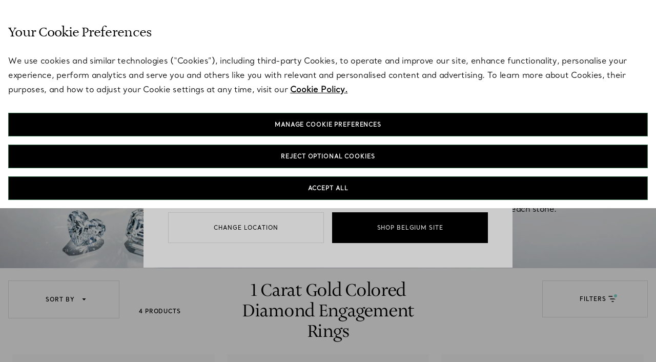

--- FILE ---
content_type: text/html;charset=UTF-8
request_url: https://www.tiffany.be/engagement/1-carat-diamond-rings/gold/colored-diamond/
body_size: 58911
content:


    

    



    

    



    

    



    

    
































<!-- Include Page Designer Campaign Banner JavaScript and Styles only once here rather than at component level. -->
<!-- There should only be one Campagin Banner added on a PD page. Multiple Banners is unsupported at the moment. -->

<!DOCTYPE html>
<html lang="en">
<head>
<meta charset=UTF-8>

<meta http-equiv="x-ua-compatible" content="ie=edge">

<meta name="viewport" content="width=device-width, initial-scale=1, user-scalable=no">


<meta name="format-detection" content="telephone=no">


<title>
    1 Carat Gold Colored Diamond Engagement Rings | Tiffany &amp; Co.
</title>
<script defer src="/on/demandware.static/Sites-Tiffany_EU-Site/-/en_BE/v1768993018908/js/aboveFold.js"></script>




<meta name="description" content="The superlative beauty of our  1 Carat Gold   Colored Diamond Engagement Rings is the result of our exacting standards and obsession with creating the world's most beautiful diamonds."/>
<meta name="keywords" content="Commerce Cloud Storefront Reference Architecture"/>


<!-- Check that if we are on the homepage and if we have a PD module with video and preload the poster of the first video -->









    
        <meta property="og:image" content="https://media.tiffany.com/is/image/tiffanydm/tiffco-logo-2?$tile$&amp;wid=1200&amp;hei=630&amp;scale=2&amp;fmt=jpeg">
    

    
        <meta property="og:image:alt" content="Tiffany &amp; Co. Belgium logo">
    

    
        <meta property="og:type" content="website">
    

    
        <meta property="og:site_name" content="Tiffany &amp; Co. Belgium">
    

    
        <meta property="pageType" content="PLP Filter">
    

    
        <meta property="og:title" content="1 Carat Diamond Rings | Tiffany &amp; Co. Belgium">
    

    
        <meta property="og:locale" content="en_BE">
    

    
        <meta property="og:url" content="https://www.tiffany.be/on/demandware.store/Sites-Tiffany_EU-Site/en_BE/__SYSTEM__Page-Render?cid=1-carat-diamond-rings&amp;params=%7b%22custom%22%3a%22%7b%5c%22action%5c%22%3a%5c%22Search-Show%5c%22%2c%5c%22queryString%5c%22%3a%5c%22cgid%3decommerce_eu_love_and_engagement_1_carat_diamond_rings%26prefn1%3dmaterialSubTypeVariationAxis%26prefn2%3dprimaryGemstoneSpeciesVariationAxis%26prefv1%3dGold%26prefv2%3dColored%2520Diamond%5c%22%2c%5c%22locale%5c%22%3a%5c%22en_BE%5c%22%2c%5c%22tracking_consent%5c%22%3anull%2c%5c%22csrf%5c%22%3a%7b%5c%22tokenName%5c%22%3a%5c%22csrf_token%5c%22%2c%5c%22token%5c%22%3a%5c%22ToX1fV8R1IDJqHAADiRjlk_pHp-9gYyUI5b5SI6tTKIJZsgNu5ZPQPoPSBKhskG5WE7PrnlNfjDk4D_QdUghn2FQyf_izX_cYz42StbH-Xn7eYWPv3u_9UVuEKLgVXT7e6Dcn3RMO9w4fHulHWUndjSpireAwm3ZNsvTAiWGP5WN6DEPtbI%3d%5c%22%7d%2c%5c%22querystring%5c%22%3a%7b%5c%22cgid%5c%22%3a%5c%22ecommerce_eu_love_and_engagement_1_carat_diamond_rings%5c%22%2c%5c%22preferences%5c%22%3a%7b%5c%22materialSubTypeVariationAxis%5c%22%3a%5c%22Gold%5c%22%2c%5c%22primaryGemstoneSpeciesVariationAxis%5c%22%3a%5c%22Colored%20Diamond%5c%22%7d%7d%2c%5c%22CurrentPageMetaData%5c%22%3a%7b%5c%22title%5c%22%3a%5c%221%20Carat%20Gold%20Colored%20Diamond%20Engagement%20Rings%20%7c%20Tiffany%20%26%20Co%2e%5c%22%2c%5c%22description%5c%22%3a%5c%22The%20superlative%20beauty%20of%20our%20%201%20Carat%20Gold%20%20%20Colored%20Diamond%20Engagement%20Rings%20is%20the%20result%20of%20our%20exacting%20standards%20and%20obsession%20with%20creating%20the%20world%27s%20most%20beautiful%20diamonds%2e%5c%22%2c%5c%22keywords%5c%22%3a%5c%22%5c%22%2c%5c%22pageMetaTags%5c%22%3a%5b%7b%7d%2c%7b%7d%5d%2c%5c%22requestPageMetaTags%5c%22%3a%5b%7b%5c%22name%5c%22%3afalse%2c%5c%22content%5c%22%3a%5c%22CDP%5c%22%2c%5c%22title%5c%22%3afalse%2c%5c%22ID%5c%22%3a%5c%22pageType%5c%22%2c%5c%22property%5c%22%3atrue%7d%2c%7b%5c%22name%5c%22%3atrue%2c%5c%22content%5c%22%3a%5c%22noindex%2cnofollow%5c%22%2c%5c%22title%5c%22%3afalse%2c%5c%22ID%5c%22%3a%5c%22robots%5c%22%2c%5c%22property%5c%22%3afalse%7d%2c%7b%5c%22name%5c%22%3afalse%2c%5c%22content%5c%22%3a%5c%22Search%20Results%20%7c%20Tiffany%20%26%20Co%2e%20%7c%20Tiffany%20%26%20Co%2e%20Belgium%5c%22%2c%5c%22title%5c%22%3atrue%2c%5c%22ID%5c%22%3a%5c%22title%5c%22%2c%5c%22property%5c%22%3afalse%7d%5d%7d%2c%5c%22pageType%5c%22%3a%5c%22category%5c%22%7d%22%2c%22aspect_attributes%22%3a%7b%22category%22%3a%22ecommerce_eu_love_and_engagement_1_carat_diamond_rings%22%7d%7d&amp;vf=18a19a3ac30e6ee34fd8fafd65109ad4&amp;at=plp&amp;pt=productList">
    

    
        <meta property="og:description" content="The superlative beauty of our 1 carat diamond engagement rings is the result of our exacting standards and obsession with creating the world&#39;s most beautiful diamonds.">
    


<link rel="shortcut icon" href="/on/demandware.static/Sites-Tiffany_EU-Site/-/default/dw615f2715/images/favicon.ico"/>
<link rel="icon" type="image/jpeg" href="/on/demandware.static/Sites-Tiffany_EU-Site/-/default/dwa650d84d/images/favicons/favicon-196x196.jpg" sizes="196x196" />
<link rel="icon" type="image/jpeg" href="/on/demandware.static/Sites-Tiffany_EU-Site/-/default/dwb3e9796e/images/favicons/favicon-128x128.jpg" sizes="128x128" />
<link rel="icon" type="image/jpeg" href="/on/demandware.static/Sites-Tiffany_EU-Site/-/default/dw94d48754/images/favicons/favicon-96x96.jpg" sizes="96x96" />
<link rel="icon" type="image/jpeg" href="/on/demandware.static/Sites-Tiffany_EU-Site/-/default/dw705b7002/images/favicons/favicon-48x48.jpg" sizes="48x48" />
<link rel="icon" type="image/jpeg" href="/on/demandware.static/Sites-Tiffany_EU-Site/-/default/dw9ec0b628/images/favicons/favicon-32x32.jpg" sizes="32x32" />
<link rel="icon" type="image/jpeg" href="/on/demandware.static/Sites-Tiffany_EU-Site/-/default/dw6d4d84b5/images/favicons/favicon-16x16.jpg" sizes="16x16" />

<link rel="apple-touch-icon-precomposed" sizes="176x176" href="/on/demandware.static/Sites-Tiffany_EU-Site/-/default/dw7064e4c7/images/favicons/favicon-176x176.jpg"/>
<link rel="apple-touch-icon-precomposed" sizes="152x152" href="/on/demandware.static/Sites-Tiffany_EU-Site/-/default/dw7afc53dc/images/favicons/favicon-152x152.jpg"/>
<link rel="apple-touch-icon-precomposed" sizes="120x120" href="/on/demandware.static/Sites-Tiffany_EU-Site/-/default/dwdd5a0d28/images/favicons/favicon-120x120.jpg"/>
<link rel="apple-touch-icon-precomposed" sizes="76x76" href="/on/demandware.static/Sites-Tiffany_EU-Site/-/default/dw39b672ae/images/favicons/favicon-76x76.jpg"/>
<link rel="apple-touch-icon-precomposed" href="/on/demandware.static/Sites-Tiffany_EU-Site/-/default/dw671e4d83/images/favicons/favicon-57x57.jpg"/>


    <link rel="canonical" href="https://www.tiffany.be/engagement/1-carat-diamond-rings/gold/colored-diamond/"/>

    
    
        
            <link rel="alternate" hreflang="en-be" href="https://www.tiffany.be/engagement/1-carat-diamond-rings/gold/colored-diamond/" />
        
    



    
    


<link href="/on/demandware.static/Sites-Tiffany_EU-Site/-/en_BE/v1768993018908/css/global.css" rel="preload" as="style" />
<link rel="stylesheet" href="/on/demandware.static/Sites-Tiffany_EU-Site/-/en_BE/v1768993018908/css/global.css" />
<link href="/on/demandware.static/Sites-Tiffany_EU-Site/-/en_BE/v1768993018908/css/experience/tiffanyStorePageLayout.css" rel="preload" as="style"/>
<link rel="stylesheet" href="/on/demandware.static/Sites-Tiffany_EU-Site/-/en_BE/v1768993018908/css/experience/tiffanyStorePageLayout.css" />







    <!-- BEGIN Styling overrides for inputs labels for Firefox. -->
<style>
    .custom-input > input[type="text"].form-control:not(:-moz-placeholder) ~ label,
    .custom-input > input[type="email"].form-control:not(:-moz-placeholder) ~ label,
    .custom-input > input[type="password"].form-control:not(:-moz-placeholder) ~ label,
    .custom-input > input[type="phone"].form-control:not(:-moz-placeholder) ~ label,
    .custom-input > input[type="tel"].form-control:not(:-moz-placeholder) ~ label {
        font-size: 14px !important;
        transform: translateY(0) !important;
    }
    .custom-input > input[type="text"].form-control:focus ~ label,
    .custom-input > input[type="text"].form-control:not(:placeholder-shown) ~ label,
    .custom-input > input[type="password"].form-control:focus ~ label,
    .custom-input > input[type="password"].form-control:not(:placeholder-shown) ~ label,
    .custom-input > input[type="email"].form-control:focus ~ label,
    .custom-input > input[type="email"].form-control:not(:placeholder-shown) ~ label,
    .custom-input > input[type="phone"].form-control:focus ~ label,
    .custom-input > input[type="phone"].form-control:not(:placeholder-shown) ~ label,
    .custom-input > input[type="tel"].form-control:focus ~ label,
    .custom-input > input[type="tel"].form-control:not(:placeholder-shown) ~ label {
        font-size: 11px !important;
        transform: translateY(-24px) !important;
    }
    .body_14, .body_14_u {
        font-size: 14px !important;
    }
</style>
<!-- END Styling overrides for inputs labels for Firefox. -->
<!-- BEGIN Styling overrides for my-account pages -->
<style>
    .account-nav-item:has(> a[href="/account/payments/"]),
    .account-card.h-100:has(a[href="/account/payments/add/"]),
    .account-card.h-100:has(a[href="/account/payments/"]),
    .row.ma-inner-actions-wrapper:has(a[href="/account/payments/add/"]),
    .ma-inner-actions-wrapper:has(.save-payment-cta[value="add-new-payment"]),
    .row.ma-inner-section-heading:has(h2.add-payment),
    #paymentMethodsList .account-payment-method.js-account-payment-method,
    .account-page form.payment-form {
        display: none !important;
    }
   /* Hide the newsletter preference link */
    .account-nav-item:has(> a[href="/account/communication-preferences/"]),
    .row.mb-3:has(a[href="/account/communication-preferences/"]) {
        display: none !important;
    }
</style>
<!-- END Styling overrides for my-account pages -->










    
        
            <link rel="preconnect" href="https://cdn.cookielaw.org" />
        
    



    
        
            <link rel="dns-prefetch" href="https://lpcdn.lpsnmedia.net" />
        
    
        
            <link rel="dns-prefetch" href="https://lptag.liveperson.net" />
        
    
        
            <link rel="dns-prefetch" href="https://cdn.cquotient.com" />
        
    
        
            <link rel="dns-prefetch" href="https://cdn.attn.tv" />
        
    
        
            <link rel="dns-prefetch" href="https://media.tiffany.com" />
        
    
        
            <link rel="dns-prefetch" href="https://www.googletagmanager.com" />
        
    








    <link rel="preconnect" href="https://www.tiffany.be/container" />




    
    <link rel="preconnect" href="//cdn.dynamicyield.com">
<link rel="preconnect" href="//st.dynamicyield.com">
<link rel="preconnect" href="//rcom.dynamicyield.com">
<link rel="dns-prefetch" href="//cdn.dynamicyield.com">
<link rel="dns-prefetch" href="//st.dynamicyield.com">
<link rel="dns-prefetch" href="//rcom.dynamicyield.com">



    <style>
        :root {
            --fontRendering: swap;
        }
    </style>






    <link rel="stylesheet" href="/on/demandware.static/Sites-Tiffany_EU-Site/-/en_BE/v1768993018908/css/search.css"  />




    
    

    
        <script src='https://cdn.cookielaw.org/scripttemplates/otSDKStub.js' data-document-language='true' type='text/javascript' charset='UTF-8' data-domain-script='0affe62a-0c99-4f5c-a7c5-14d6980c5686' ></script>
    




    


<script type="text/javascript">
    function getCookie(cname) {
        let name = cname + "=";
        let ca = document.cookie.split(';');
        for (let i = 0; i < ca.length; i++) {
            var c = ca[i];
            while (c.charAt(0) == ' ') {
                c = c.substring(1);
            }
            if (c.indexOf(name) == 0) {
                return c.substring(name.length, c.length);
            }
        }
        return "";
    }

    // Get if cookie of analytics google is accepted
    let isCookieDWGoogleAccepted = getCookie('dw_google_cookie_accepted') === "1";
    var gtmHostName = "https://www.tiffany.be/container";

    window.dataLayer = window.dataLayer && window.dataLayer instanceof Array ? window.dataLayer : [];
    function gtag() { dataLayer.push(arguments) };

    function gtmInit () {
        (function (w, d, s, l, i) {
            w[l] = w[l] || [];
            w[l].push({
                'gtm.start': new Date().getTime(),
                event: 'gtm.js'
            });
            var f = d.getElementsByTagName(s)[0], j = d.createElement(s), dl = l != 'dataLayer' ? '&l='
                + l
                : '';
            j.async = true;
            j.src = gtmHostName + '/gtm.js?id=' + i + dl;
            f.parentNode.insertBefore(j, f);
        })(window, document, 'script', 'dataLayer', 'GTM-N5QSWQ2');
    }

    // Load of Googletagmanager for cookies management & scripts loading to be handled directly in GTM console
    gtmInit();

    // Include global resources
    window.gtmResources = {
        CURRENCY_CODE: 'EUR',
        HIDE: 'Hide',
        SHOW: 'Show',
        PDP: 'Product Detail Page',
        CART: 'Cart Page',
        MINICART: 'Mini Cart',
        WISHLIST: 'Wishlist',
        IMAGE_ZOOM: 'Image zoom',
        QUICK_VIEW: 'Quick View',
        WISHLIST_ADD_PRODUCT: 'Add To Wishlist',
        CART_UPDATE: 'Cart Page Update'
    };
</script>

    <script>
    dataLayer.push({"event":"page_view","page_type":"Product List Page","login_status":"Not logged","client_status":"Not client","website_country":"BE","website_language":"en","page_top_category":"Love & engagement","page_mid_category":"1 Carat Diamond Rings"});
</script>

<script>
    //Define GTM Variable on window to be accessible everywhere:
    window.gtmResources.DLSTRINGQUICKVIEW = {"event":"page_view","page_type":"Product List Page","login_status":"Not logged","client_status":"Not client","website_country":"BE","website_language":"en","page_top_category":"Love & engagement","page_mid_category":"1 Carat Diamond Rings"};
</script>






<script>
    //Define GTM Variable on window to be accessible everywhere:
    window.gtmResources.PAGETYPE = "Product List Page"
</script>


    <script>
        //Define GTM Variable on window to be accessible everywhere:
        window.gtmResources.SEARCHLISTURL = '/on/demandware.store/Sites-Tiffany_EU-Site/en_BE/Search-SearchList';
        window.gtmResources.SEARCITEMURL  = '/on/demandware.store/Sites-Tiffany_EU-Site/en_BE/Search-SearchItem';
        window.gtmResources.SELECTITEMURL = '/on/demandware.store/Sites-Tiffany_EU-Site/en_BE/Product-SelectItem';
    </script>













<script type="text/javascript">//<!--
/* <![CDATA[ (head-active_data.js) */
var dw = (window.dw || {});
dw.ac = {
    _analytics: null,
    _events: [],
    _category: "",
    _searchData: "",
    _anact: "",
    _anact_nohit_tag: "",
    _analytics_enabled: "true",
    _timeZone: "Europe/Berlin",
    _capture: function(configs) {
        if (Object.prototype.toString.call(configs) === "[object Array]") {
            configs.forEach(captureObject);
            return;
        }
        dw.ac._events.push(configs);
    },
	capture: function() { 
		dw.ac._capture(arguments);
		// send to CQ as well:
		if (window.CQuotient) {
			window.CQuotient.trackEventsFromAC(arguments);
		}
	},
    EV_PRD_SEARCHHIT: "searchhit",
    EV_PRD_DETAIL: "detail",
    EV_PRD_RECOMMENDATION: "recommendation",
    EV_PRD_SETPRODUCT: "setproduct",
    applyContext: function(context) {
        if (typeof context === "object" && context.hasOwnProperty("category")) {
        	dw.ac._category = context.category;
        }
        if (typeof context === "object" && context.hasOwnProperty("searchData")) {
        	dw.ac._searchData = context.searchData;
        }
    },
    setDWAnalytics: function(analytics) {
        dw.ac._analytics = analytics;
    },
    eventsIsEmpty: function() {
        return 0 == dw.ac._events.length;
    }
};
/* ]]> */
// -->
</script>
<script type="text/javascript">//<!--
/* <![CDATA[ (head-cquotient.js) */
var CQuotient = window.CQuotient = {};
CQuotient.clientId = 'bkcp-Tiffany_EU';
CQuotient.realm = 'BKCP';
CQuotient.siteId = 'Tiffany_EU';
CQuotient.instanceType = 'prd';
CQuotient.locale = 'en_BE';
CQuotient.fbPixelId = '__UNKNOWN__';
CQuotient.activities = [];
CQuotient.cqcid='';
CQuotient.cquid='';
CQuotient.cqeid='';
CQuotient.cqlid='';
CQuotient.apiHost='api.cquotient.com';
/* Turn this on to test against Staging Einstein */
/* CQuotient.useTest= true; */
CQuotient.useTest = ('true' === 'false');
CQuotient.initFromCookies = function () {
	var ca = document.cookie.split(';');
	for(var i=0;i < ca.length;i++) {
	  var c = ca[i];
	  while (c.charAt(0)==' ') c = c.substring(1,c.length);
	  if (c.indexOf('cqcid=') == 0) {
		CQuotient.cqcid=c.substring('cqcid='.length,c.length);
	  } else if (c.indexOf('cquid=') == 0) {
		  var value = c.substring('cquid='.length,c.length);
		  if (value) {
		  	var split_value = value.split("|", 3);
		  	if (split_value.length > 0) {
			  CQuotient.cquid=split_value[0];
		  	}
		  	if (split_value.length > 1) {
			  CQuotient.cqeid=split_value[1];
		  	}
		  	if (split_value.length > 2) {
			  CQuotient.cqlid=split_value[2];
		  	}
		  }
	  }
	}
}
CQuotient.getCQCookieId = function () {
	if(window.CQuotient.cqcid == '')
		window.CQuotient.initFromCookies();
	return window.CQuotient.cqcid;
};
CQuotient.getCQUserId = function () {
	if(window.CQuotient.cquid == '')
		window.CQuotient.initFromCookies();
	return window.CQuotient.cquid;
};
CQuotient.getCQHashedEmail = function () {
	if(window.CQuotient.cqeid == '')
		window.CQuotient.initFromCookies();
	return window.CQuotient.cqeid;
};
CQuotient.getCQHashedLogin = function () {
	if(window.CQuotient.cqlid == '')
		window.CQuotient.initFromCookies();
	return window.CQuotient.cqlid;
};
CQuotient.trackEventsFromAC = function (/* Object or Array */ events) {
try {
	if (Object.prototype.toString.call(events) === "[object Array]") {
		events.forEach(_trackASingleCQEvent);
	} else {
		CQuotient._trackASingleCQEvent(events);
	}
} catch(err) {}
};
CQuotient._trackASingleCQEvent = function ( /* Object */ event) {
	if (event && event.id) {
		if (event.type === dw.ac.EV_PRD_DETAIL) {
			CQuotient.trackViewProduct( {id:'', alt_id: event.id, type: 'raw_sku'} );
		} // not handling the other dw.ac.* events currently
	}
};
CQuotient.trackViewProduct = function(/* Object */ cqParamData){
	var cq_params = {};
	cq_params.cookieId = CQuotient.getCQCookieId();
	cq_params.userId = CQuotient.getCQUserId();
	cq_params.emailId = CQuotient.getCQHashedEmail();
	cq_params.loginId = CQuotient.getCQHashedLogin();
	cq_params.product = cqParamData.product;
	cq_params.realm = cqParamData.realm;
	cq_params.siteId = cqParamData.siteId;
	cq_params.instanceType = cqParamData.instanceType;
	cq_params.locale = CQuotient.locale;
	
	if(CQuotient.sendActivity) {
		CQuotient.sendActivity(CQuotient.clientId, 'viewProduct', cq_params);
	} else {
		CQuotient.activities.push({activityType: 'viewProduct', parameters: cq_params});
	}
};
/* ]]> */
// -->
</script>






    
    
        <script type="application/ld+json">
            {"@context":"http://schema.org","@type":"BreadcrumbList","itemListElement":[{"@type":"ListItem","position":1,"item":{"@type":"Thing","name":"Home","@id":"https://www.tiffany.be/"}},{"@type":"ListItem","position":2,"item":{"@type":"Thing","name":"Love & Engagement","@id":"https://www.tiffany.be/engagement/"}},{"@type":"ListItem","position":3,"item":{"@type":"Thing","name":"1 Carat Diamond Rings"}}]}
        </script>
    



    <script type="application/ld+json" id="schemaInfo">
        {"@context":"http://schema.org/","@type":"ItemList","url":"https://www.tiffany.be/engagement/1-carat-diamond-rings/gold/colored-diamond/","numberOfItems":4,"itemListElement":[{"@type":"ListItem","position":1,"name":"Tiffany Novo®:Yellow Diamond Engagement Ring with a Pavé Diamond Platinum Band","description":"Inspired by the famous Tiffany Diamond, the center yellow diamond is set among four tapered prongs, giving this timeless ring a feminine spirit with clean, contemporary lines. A slender band of micro-pavé-set diamonds lends the brilliant Tiffany Novo® a distinctly romantic feel with a contemporary sensibility. At Tiffany, we ethically source our diamonds. Integrity and social responsibility are at the core of our sourcing practices.","url":"https://www.tiffany.ie/engagement/engagement-rings/tiffany-novo-platinum-and-18k-yellow-gold-fancy-color-diamond-engagement-rings-15770649.html","image":"https://media.tiffany.com/is/image/tco/45322097_RG_MAIN1X1","color":[],"brand":"Tiffany & Co."},{"@type":"ListItem","position":2,"name":"Tiffany Soleste®:Cushion-cut Halo Engagement Ring with a Diamond Platinum Band","description":"Just as the sun’s rays radiate outward, casting light in every direction, so too does the Tiffany Soleste® engagement ring. With a scintillating halo of brilliant diamonds and a striking cushion-cut center stone, light is gathered and mirrored throughout the design, resulting in an unrivaled display of brilliance. At Tiffany, we ethically source our diamonds. Integrity and social responsibility are at the core of our sourcing practices.","url":"https://www.tiffany.ie/engagement/engagement-rings/tiffany-soleste-platinum-and-18k-yellow-gold-fancy-color-diamond-engagement-rings-15765824.html","image":"https://media.tiffany.com/is/image/tco/44761311_RG_MAIN1X1","color":[],"brand":"Tiffany & Co."},{"@type":"ListItem","position":3,"name":"Tiffany Soleste®:Oval Yellow Diamond Double Halo Engagement Ring in Platinum","description":"Just as the sun’s rays radiate outward, casting light in every direction, so too does the Tiffany Soleste® engagement ring. With a scintillating halo of bead-set brilliant diamonds and a striking, masterfully cut oval center stone, light is gathered and mirrored throughout the design, resulting in an unrivaled display of brilliance. The oval center diamond is striking on its own, and made even more stately by a row of diamonds. At Tiffany, we ethically source our diamonds. Integrity and social responsibility are at the core of our sourcing practices.","url":"https://www.tiffany.ie/engagement/engagement-rings/tiffany-soleste-platinum-and-18k-yellow-gold-fancy-color-diamond-engagement-rings-15762442.html","image":"https://media.tiffany.com/is/image/tco/44433422_RG_MAIN1X1","color":[],"brand":"Tiffany & Co."},{"@type":"ListItem","position":4,"name":"Tiffany Soleste®:Cushion-cut Yellow Diamond Halo Engagement Ring in Platinum","description":"Just as the sun’s rays radiate outward, casting light in every direction, so too does the Tiffany Soleste® engagement ring. With a scintillating double row of brilliant bead-set diamonds, an elegant cushion-cut yellow diamond center stone and a magnificent diamond band, light is gathered and mirrored throughout the design, resulting in an unrivaled display of brilliance. This stunning yellow diamond has facets on the crown and is made even more exquisite by a halo of diamonds. At Tiffany, we ethically source our diamonds. Integrity and social responsibility are at the core of our sourcing practices.","url":"https://www.tiffany.ie/engagement/engagement-rings/tiffany-soleste-platinum-and-18k-yellow-gold-fancy-color-diamond-engagement-rings-15753514.html","image":"https://media.tiffany.com/is/image/tco/44095697_RG_MAIN1X1","color":[],"brand":"Tiffany & Co."}]}
    </script>









                              <script>!function(e){var n="https://s.go-mpulse.net/boomerang/";if("True"=="True")e.BOOMR_config=e.BOOMR_config||{},e.BOOMR_config.PageParams=e.BOOMR_config.PageParams||{},e.BOOMR_config.PageParams.pci=!0,n="https://s2.go-mpulse.net/boomerang/";if(window.BOOMR_API_key="A5BEU-WEE4F-NHG74-WHH9C-QY5AG",function(){function e(){if(!o){var e=document.createElement("script");e.id="boomr-scr-as",e.src=window.BOOMR.url,e.async=!0,i.parentNode.appendChild(e),o=!0}}function t(e){o=!0;var n,t,a,r,d=document,O=window;if(window.BOOMR.snippetMethod=e?"if":"i",t=function(e,n){var t=d.createElement("script");t.id=n||"boomr-if-as",t.src=window.BOOMR.url,BOOMR_lstart=(new Date).getTime(),e=e||d.body,e.appendChild(t)},!window.addEventListener&&window.attachEvent&&navigator.userAgent.match(/MSIE [67]\./))return window.BOOMR.snippetMethod="s",void t(i.parentNode,"boomr-async");a=document.createElement("IFRAME"),a.src="about:blank",a.title="",a.role="presentation",a.loading="eager",r=(a.frameElement||a).style,r.width=0,r.height=0,r.border=0,r.display="none",i.parentNode.appendChild(a);try{O=a.contentWindow,d=O.document.open()}catch(_){n=document.domain,a.src="javascript:var d=document.open();d.domain='"+n+"';void(0);",O=a.contentWindow,d=O.document.open()}if(n)d._boomrl=function(){this.domain=n,t()},d.write("<bo"+"dy onload='document._boomrl();'>");else if(O._boomrl=function(){t()},O.addEventListener)O.addEventListener("load",O._boomrl,!1);else if(O.attachEvent)O.attachEvent("onload",O._boomrl);d.close()}function a(e){window.BOOMR_onload=e&&e.timeStamp||(new Date).getTime()}if(!window.BOOMR||!window.BOOMR.version&&!window.BOOMR.snippetExecuted){window.BOOMR=window.BOOMR||{},window.BOOMR.snippetStart=(new Date).getTime(),window.BOOMR.snippetExecuted=!0,window.BOOMR.snippetVersion=12,window.BOOMR.url=n+"A5BEU-WEE4F-NHG74-WHH9C-QY5AG";var i=document.currentScript||document.getElementsByTagName("script")[0],o=!1,r=document.createElement("link");if(r.relList&&"function"==typeof r.relList.supports&&r.relList.supports("preload")&&"as"in r)window.BOOMR.snippetMethod="p",r.href=window.BOOMR.url,r.rel="preload",r.as="script",r.addEventListener("load",e),r.addEventListener("error",function(){t(!0)}),setTimeout(function(){if(!o)t(!0)},3e3),BOOMR_lstart=(new Date).getTime(),i.parentNode.appendChild(r);else t(!1);if(window.addEventListener)window.addEventListener("load",a,!1);else if(window.attachEvent)window.attachEvent("onload",a)}}(),"".length>0)if(e&&"performance"in e&&e.performance&&"function"==typeof e.performance.setResourceTimingBufferSize)e.performance.setResourceTimingBufferSize();!function(){if(BOOMR=e.BOOMR||{},BOOMR.plugins=BOOMR.plugins||{},!BOOMR.plugins.AK){var n=""=="true"?1:0,t="",a="amkwfjixhzhcu2lqw36a-f-7b68205f8-clientnsv4-s.akamaihd.net",i="false"=="true"?2:1,o={"ak.v":"39","ak.cp":"1759720","ak.ai":parseInt("1077485",10),"ak.ol":"0","ak.cr":8,"ak.ipv":4,"ak.proto":"h2","ak.rid":"9c77f461","ak.r":47358,"ak.a2":n,"ak.m":"dsca","ak.n":"essl","ak.bpcip":"3.21.98.0","ak.cport":46356,"ak.gh":"23.208.24.242","ak.quicv":"","ak.tlsv":"tls1.3","ak.0rtt":"","ak.0rtt.ed":"","ak.csrc":"-","ak.acc":"","ak.t":"1768994556","ak.ak":"hOBiQwZUYzCg5VSAfCLimQ==5iUlRdKtN1D5Pai5e+qWfHOyEWUX6Qg9Xtm3fOF0TpuPBTk8zcszv7IZGWVmCopA0E+ar6Iy+A/CFUfXQGdCCudfXqOTfn2kPo3r8B9G9eGM8/0tZi/yqRbcW6Q9uJIQuBYC4lU6yJCGeD3OWY9zLYdRZ76akxbLPZzb3Iija/RVivAPXy7KzdUNDW55iZeqA6PIb4epbzmlROr1qYkWD9lNaYK8AiKHj2NTH/Gyv86hr4y9rSwVGbbe3e+15s8Dj7pxfLlFjeJTPNisJG1mi7FxZVVrtlNsjvdHXgVsfutMzjpzJ3UKA10+TTwhc36YaB2e8Bl1bGyGfZdFlAQKCS6Z2DfmduJ1SWL91zOJVdDmvoAqYSSUX55Fn6TOrhRbbpbNcbJCZdWMtDss5yUKIPWer/3E1L4zu3HHxDGKQhA=","ak.pv":"31","ak.dpoabenc":"","ak.tf":i};if(""!==t)o["ak.ruds"]=t;var r={i:!1,av:function(n){var t="http.initiator";if(n&&(!n[t]||"spa_hard"===n[t]))o["ak.feo"]=void 0!==e.aFeoApplied?1:0,BOOMR.addVar(o)},rv:function(){var e=["ak.bpcip","ak.cport","ak.cr","ak.csrc","ak.gh","ak.ipv","ak.m","ak.n","ak.ol","ak.proto","ak.quicv","ak.tlsv","ak.0rtt","ak.0rtt.ed","ak.r","ak.acc","ak.t","ak.tf"];BOOMR.removeVar(e)}};BOOMR.plugins.AK={akVars:o,akDNSPreFetchDomain:a,init:function(){if(!r.i){var e=BOOMR.subscribe;e("before_beacon",r.av,null,null),e("onbeacon",r.rv,null,null),r.i=!0}return this},is_complete:function(){return!0}}}}()}(window);</script></head>
<body>





<a
    class="d-none"
    aria-hidden="true"
    id="lottie-player"
    href="https://www.tiffany.be/on/demandware.static/Sites-Tiffany_EU-Site/-/default/dw6b65b6a6/images/spinner/loading_spinner.json"
>
    <span class="sr-only">
        Webpage animation. A diamond shape is indicating the progress.
    </span>
</a>


<div class="page js-page-initial page-initial" data-action="null" data-querystring="null" >

<!-- Start of Algolia dependencies -->



    <span id="algolia-insights"
    data-usertoken="abKJ4YSOFyuQW2seUiyAQrQHhq"
    data-userauthenticated=""
    
    
></span>


    <script>
        var algoliaData = {"version":"24.2.0","enable":true,"enableInsights":false,"applicationID":"U9OXZ6RBMD","searchApiKey":"ce66200c6b0317e7a97579e4e04c0063","locale":"en_BE","currencyCode":"EUR","currencySymbol":"€","productsIndex":"ecommerce_eu_products__en_IE","contentsIndex":"ecommerce_be_crawler_content__en_IE","categoriesIndex":"","individuallyRegisteredApplicationID":"U9OXZ6RBMD","individuallyRegisteredSearchApiKey":"c559ede513e45c41323aa8cd5418cd98","individuallyRegisteredIndex":"ecommerce_global_products_l3","enableQV":true,"enableMobileQV":true,"fullQuickViewUrlBase":"https://www.tiffany.be/on/demandware.store/Sites-Tiffany_EU-Site/en_BE/Product-ShowFullQuickView","quickViewUrlBase":"https://www.tiffany.be/on/demandware.store/Sites-Tiffany_EU-Site/en_BE/Product-ShowQuickView","addToCartUrlBase":"https://www.tiffany.be/on/demandware.store/Sites-Tiffany_EU-Site/en_BE/Cart-AddProduct","isSiteTransactional":true,"hasCustomPriceFormat":false,"suggestionsIndex":"ecommerce_eu_products__en_IE_query_suggestions","sortIndexes":"{\"recommendation\":{\"value\":\"ecommerce_eu_products__en_IE\",\"label\":\"Recommended\"},\"priceAsc\":{\"value\":\"ecommerce_eu_products__en_IE__price_asc\",\"label\":\"Price Ascending\"},\"priceDesc\":{\"value\":\"ecommerce_eu_products__en_IE__price_desc\",\"label\":\"Price Descending\"},\"newest\":{\"value\":\"ecommerce_eu_products__en_IE__newest\",\"label\":\"Newest\"}}","getProductURLHost":"https://www.tiffany.be","productsSuggestionsMaxNumber":4,"siteID":"Tiffany_EU","productLabelsList":[],"areLabelsEnabled":true,"enableAlgoliaBrowseGrid":true,"algoliaFilterMapping":"{\n    \"diamondShape\": \"diamondShape\",\n    \"hierarchicalCategories.lvl0\": \"category\",\n    \"bucketingCategoryNames\": \"category\",\n    \"setting\": \"setting\",\n    \"sunglassLensShapeFilter\": \"sunglassLensShapeFilter\",\n    \"bucketingMaterialSubType\": \"materialSubTypeVariationAxis\",\n    \"bucketingPrimaryGemstoneSpecies\": \"primaryGemstoneSpeciesVariationAxis\",\n    \"designerAndCollectionFilter\": \"designerAndCollectionFilter\",\n    \"hierarchicalDesignerCollection.lvl0\": \"designerAndCollectionFilter\",\n    \"isServiceable\": \"isServiceable\",\n    \"price\": \"price\",\n    \"bucketingColor\": \"colorVariationAxis\"\n}","algoliaFilterData":{},"hierarchicalMenuDefinitions":{},"irSortIndexes":{"cwDesc":"ecommerce_global_products_l3_carat_desc","cwAsc":"ecommerce_global_products_l3","priceDesc":"ecommerce_global_products_l3_price_desc","priceAsc":"ecommerce_global_products_l3_price_asc","colorAsc":"ecommerce_global_products_l3_color_asc","colorDesc":"ecommerce_global_products_l3_color_desc","clarityAsc":"ecommerce_global_products_l3_clarity_asc","clarityDesc":"ecommerce_global_products_l3_clarity_desc"},"availabilityMarketID":"","strings":{"placeholder":"Search Tiffany & Co.","moreResults":"View More","morePreviousResults":"Load Previous Designs","noResults":"No results","result":"item","results":"items","statresult":"product","statresults":"products","bestMatches":"Best Matches","priceAsc":"Price (ascending)","priceDesc":"Price (descending)","reset":"Reset","brandPanelTitle":"Brand","sizePanelTitle":"Size Chart","colorPanelTitle":"Colors","pricePanelTitle":"Price","categoryPanelTitle":"Category","products":"Products","categories":"Categories","priceFilter":{"separator":"to","submit":"Go"},"newArrivals":"New Arrivals","recommendation":"Recommendations/Suggestion","newest":"New","popular":"Popular","collections":"Related categories","materialSubType":"Materials","primaryGemstoneSpecies":"Gemstones","collection":"Collections","price":"Price","bucketingMaterialSubType":"Material","bucketingPrimaryGemstoneSpecies":"Gemstones","bucketingColor":"Color","bucketingCategoryNames":"Category","hierarchicalCategories.lvl0":"Category","designerAndCollectionFilter":"Designer & Collection","hierarchicalDesignerCollection.lvl0":"Designer & Collection","diamondShape":"Diamond Shape","sunglassLensShapeFilter":"Sunglass lens shape","setting":"Setting","category":"Category","noresults1":"We haven’t found any results for","noresults2":"Please, try again with different keywords or","noresults3":"Contact us","contactTitle":"Contact Us","seeAllProducts":"See all","sortBy":"Sort by","resultsTitle":"Results","resultsFor":"for","searchAgain":"New search","clearAll":"Clear all","viewAll":"View","loadMore1":"Showing","loadMore2":"of","missingCollection":"No Legal Collection","recentSearches":"Recent","backToTop":"Back to top","backToTopCTA":"Back to top","viewAllResults":"View all results","productName":"Products","contentName":"World of Tiffany","viewDetails":"View Details","priceStartsFrom":"Starting from","plpCtaOrigin":"PLP","preOrderLabel":"Pre-Order","bucketingCategoryNamesShowMore":"More categories","bucketingCategoryNamesShowLess":"Less categories","designerAndCollectionFilterShowMore":"More collections","designerAndCollectionFilterShowLess":"Less collections","designerAndCollectionFilterSubtext":"Collections","hierarchicalDesignerCollection.lvl0Subtext":"Collections","bucketingCategoryNamesSubtext":"Categories","hierarchicalCategories.lvl0Subtext":"Categories","hierarchicalDesignerCollection.lvl0ShowMore":"More collections","hierarchicalDesignerCollection.lvl0ShowLess":"Less collections","hierarchicalCategories.lvl0ShowMore":"More categories","hierarchicalCategories.lvl0ShowLess":"Less categories","materialsAttributes":"Materials","gemstonesattributes":"Gemstones","colorAttributes":"Colours","showMore":"Show more","cwSelector":{"caratWeight":"Carat Weight","caratWeightShort":"CT","price":"Price","result":"Result","results":"Results","online":"Available online","viewMore":"View more","browseOthers":"Explore more results","filterTooltips":{"color-I":"","color-H":"","color-G":"","color-F":"","color-E":"","color-D":"","clarity-VS2":"","clarity-VS1":"","clarity-VVS2":"","clarity-VVS1":"","clarity-IF":"","clarity-FL":""}},"leBadge":"Love & Engagement","isServiceable":"is Serviceable?"},"noImages":{"large":"/on/demandware.static/Sites-Tiffany_EU-Site/-/default/dwa89643fc/images/noimagelarge.png","medium":"/on/demandware.static/Sites-Tiffany_EU-Site/-/default/dw909fd8b0/images/noimagemedium.png","small":"/on/demandware.static/Sites-Tiffany_EU-Site/-/default/dw53c142ca/images/noimagesmall.png"},"contactURL":"/page-includes/contact-us-flyout-content.html","noResultsHTML":"<div class=\"no-results-text\">\r\n    <p class=\"text-center semi-bold text-size-xs letter-spacing-xs mt-20 mb-12\">\r\n        NO PRODUCT FOUND\r\n    </p>\r\n    <p class=\"text-center mb-0 text-size-md\">\r\n        We haven’t found any results for your query.\r\n    </p>\r\n    <p class=\"text-center mb-0 text-size-md\">\r\n        Please, try again with different keywords or \r\n        <button class=\"dialogify basic-link\" href=\"#\" data-href=\"https://www.tiffany.be/page-includes/contact-us-flyout-content.html\" data-modal-title=\"Contact Us\" data-modal-type=\"aside\">  contact us</button>.\r\n    </p>\r\n</div>","cwNoResultsHTML":"","cwTripleCutText":"","cwTripleCutTextLE":"","provenanceLabel":"","provenanceHTML":"","recommendationsURL":"/on/demandware.store/Sites-Tiffany_EU-Site/en_BE/Search-getRecommendations","enableSearchRedirect":true,"searchURL":"https://www.tiffany.be/search/","getRecentSearchesAction":"/on/demandware.store/Sites-Tiffany_EU-Site/en_BE/Search-GetRecentSearchItems","setRecentSearchesAction":"/on/demandware.store/Sites-Tiffany_EU-Site/en_BE/Search-SetRecentSearchItem","removeRecentSearchesAction":"/on/demandware.store/Sites-Tiffany_EU-Site/en_BE/Search-RemoveRecentSearchItem","enableRecentSearches":true,"userLoggedIn":false,"redirectURL":"https://www.tiffany.be","spotlightCarousel":"<div class=\"js-spotlight-carousel-item-wrapper spotlight-carousel show-next-slide\">\r\n<div class=\"header row js-spotlight-header\">\r\n<div class=\"col-xs-12 col-sm-10\">Spotlight</div>\r\n</div>\r\n  <div class=\"spotlight-carousel-item js-spotlight-carousel-item\">\r\n    <picture>\r\n        <source srcset=\"https://media.tiffany.com/is/image/tco/2024-Icons-Nav-7x5-HW-SFCC\" media=\"(min-width: 1200px)\">\r\n    <source srcset=\"https://media.tiffany.com/is/image/tco/2024-Icons-Nav-7x5-HW-SFCC\" media=\"(min-width: 720px)\">\r\n    <source srcset=\"https://media.tiffany.com/is/image/tco/2024-Icons-Nav-7x5-HW-SFCC\" media=\"(min-width: 320px)\">\r\n    <a href=\"https://www.tiffany.be/jewelry/icons/\" class=\"spotlight-carousel__link\" aria-label=\"Tiffany Icons\">\r\n      <img class=\"spotlight-carousel__image\" src=\"https://media.tiffany.com/is/image/tco/2024-Icons-Nav-7x5-HW-SFCC\" alt=\"Tiffany Icons\" width=\"292\" height=\"292\">\r\n        </a>\r\n    </picture>\r\n    <span>Tiffany Icons</span>\r\n  </div>\r\n  <div class=\"spotlight-carousel-item js-spotlight-carousel-item\">\r\n    <picture>\r\n        <source srcset=\"https://media.tiffany.com/is/image/tco/2024-Icons-Nav-7x5-Knot-SFCC\" media=\"(min-width: 1200px)\">\r\n        <source srcset=\"https://media.tiffany.com/is/image/tco/2024-Icons-Nav-7x5-Knot-SFCC\" media=\"(min-width: 720px)\">\r\n        <source srcset=\"https://media.tiffany.com/is/image/tco/2024-Icons-Nav-7x5-Knot-SFCC\" media=\"(min-width: 320px)\">\r\n        <a href=\"https://www.tiffany.be/gifts/gifts-for-her/\" class=\"spotlight-carousel__link\" aria-label=\"Gifts for her\">\r\n            <img class=\"spotlight-carousel__image\" src=\"https://media.tiffany.com/is/image/tco/2024-Icons-Nav-7x5-Knot-SFCC\" alt=\"Gifts\" width=\"292\" height=\"292\">\r\n        </a>\r\n    </picture>\r\n    <span>Gifts for her</span>\r\n  </div>\r\n  <div class=\"spotlight-carousel-item js-spotlight-carousel-item\">\r\n    <picture>\r\n        <source srcset=\"https://media.tiffany.com/is/image/tco/2024-Icons-Nav-7x5-SDR-SFCC\" media=\"(min-width: 1200px)\">\r\n        <source srcset=\"https://media.tiffany.com/is/image/tco/2024-Icons-Nav-7x5-SDR-SFCC\" media=\"(min-width: 720px)\">\r\n        <source srcset=\"https://media.tiffany.com/is/image/tco/2024-Icons-Nav-7x5-SDR-SFCC\" media=\"(min-width: 320px)\">\r\n       <a href=\"https://www.tiffany.be/engagement/engagement-rings/\" class=\"spotlight-carousel__link\" aria-label=\"Love &amp; Engagement\">\r\n            <img class=\"spotlight-carousel__image\" src=\"https://media.tiffany.com/is/image/tco/2024-Icons-Nav-7x5-SDR-SFCC\" alt=\"Love &amp; Engagement\" width=\"292\" height=\"292\">\r\n        </a>\r\n    </picture>\r\n    <span>Love & Engagement</span>\r\n  </div>\r\n <div class=\"spotlight-carousel-item js-spotlight-carousel-item\">\r\n<picture>\r\n<source srcset=\"https://media.tiffany.com/is/image/tco/7x5_SFCC_SearchSpotlight_Landmark\" media=\"(min-width: 1200px)\">\r\n<source srcset=\"https://media.tiffany.com/is/image/tco/7x5_SFCC_SearchSpotlight_Landmark\" media=\"(min-width: 720px)\">\r\n<source srcset=\"https://media.tiffany.com/is/image/tco/7x5_SFCC_SearchSpotlight_Landmark\" media=\"(min-width: 320px)\">\r\n<a href=\"https://www.tiffany.be/stores\" class=\"spotlight-carousel__link\" aria-label=\"Find a Store\">\r\n<img class=\"spotlight-carousel__image\" src=\"https://media.tiffany.com/is/image/tco/7x5_SFCC_SearchSpotlight_Landmark\" alt=\"Find a Store\" width=\"292\" height=\"292\">\r\n</a>\r\n</picture><span>Find a store</span>\r\n</div>","priceFormat":"€ 1.000","priceCode":"EUR","personalizedFilterData":{"engravingEnabled":true,"personalizeDesktopToggleText":"Personalise","personalizeMobileFilterText":"Personalise"},"cwPagination":{"hitsPerPageLE":5,"hitsPerPageIR":50,"bttThreshold":20}};
    </script>

    
    <script type="module">
        import algoliasearch from '/on/demandware.static/Sites-Tiffany_EU-Site/-/en_BE/v1768993018908/js/lib/algolia/algoliasearch-lite.esm.browser.js';
        window.algoliasearch = algoliasearch;
    </script>

    
    

    <template id="algolia-pdp-bundle" class="pdp-bundle">
        <script src="https://cdn.jsdelivr.net/npm/hogan.js@1.0.2"></script>
        <script src="https://cdn.jsdelivr.net/npm/instantsearch.js@4/dist/instantsearch.production.min.js"></script>
        <script src="https://cdn.jsdelivr.net/npm/@algolia/autocomplete-plugin-query-suggestions"></script>
    </template>

    <template id="algolia-search-bundle" class="search-bundle">
        <script src="https://cdn.jsdelivr.net/npm/hogan.js@1.0.2"></script>
        <script src="https://cdn.jsdelivr.net/npm/instantsearch.js@4/dist/instantsearch.production.min.js"></script>
        <script src="https://cdn.jsdelivr.net/npm/@algolia/autocomplete-plugin-query-suggestions"></script>
        <script src="/on/demandware.static/Sites-Tiffany_EU-Site/-/en_BE/v1768993018908/js/algolia/instantsearch-config.js"></script>
        <script src="/on/demandware.static/Sites-Tiffany_EU-Site/-/en_BE/v1768993018908/js/algolia/index-search.js"></script>
    </template>

    <template id="algolia-autocomplete-bundle" class="autocomplete-bundle">
        <script src="https://cdn.jsdelivr.net/npm/@algolia/autocomplete-js@1"></script>
        <script src="/on/demandware.static/Sites-Tiffany_EU-Site/-/en_BE/v1768993018908/js/algolia/autocomplete-config.js"></script>
        <script src="/on/demandware.static/Sites-Tiffany_EU-Site/-/en_BE/v1768993018908/js/algolia/index-autocomplete.js"></script>
    </template>

    <template id="algolia-autocomplete-inline-bundle">
        <script>
            const { autocomplete, getAlgoliaFacets, getAlgoliaResults } = window['@algolia/autocomplete-js'];
        </script>
        <script type="module">
            import { html } from 'https://unpkg.com/htm/preact/standalone.module.js'
            window.html = html;
        </script>
    </template>

    <template id="algolia-inline-bundle">
        <script>
            const { createQuerySuggestionsPlugin } = window[
                '@algolia/autocomplete-plugin-query-suggestions'
            ];
        </script>
        <script type="module">
            import { html } from 'https://unpkg.com/htm/preact/standalone.module.js'
            window.html = html;
        </script>
    </template>

    <div data-css-autocomplete="https://cdn.jsdelivr.net/npm/@algolia/autocomplete-theme-classic@1"></div>
    <div data-css-autocomplete="/on/demandware.static/Sites-Tiffany_EU-Site/-/en_BE/v1768993018908/css/headerSearch.css" data-item=".aa-DetachedOverlay"></div>
    <div data-css-instantsearch="https://cdn.jsdelivr.net/npm/instantsearch.css@7/themes/reset-min.css"></div>

<!-- End of Algolia dependencies -->

<svg style="position: absolute; width: 0; height: 0; overflow: hidden;" version="1.1" xmlns:xlink="http://www.w3.org/1999/xlink">
    <symbol id="icon-close" viewBox="0 0 18 18" xmlns="http://www.w3.org/2000/svg">
        <path fill-rule="evenodd" clip-rule="evenodd" d="M18 1.8L16.2 0L9 7.2L1.8 0L0 1.8L7.2 9L0 16.2L1.8 18L9 10.8L16.2 18L18 16.2L10.8 9L18 1.8Z"/>
    </symbol>
    <symbol id="icon-caret" width="12" height="8" viewBox="0 0 12 8" fill="none" xmlns="http://www.w3.org/2000/svg">
        <path d="M6 7.4L0 1.4L1.4 0L6 4.6L10.6 0L12 1.4L6 7.4Z" fill="#1C1B1F"/>
    </symbol>
    <symbol id="icon-phone" width="18" height="22" fill="none" xmlns="http://www.w3.org/2000/svg">
        <path d="M3.924 0.870845L8.08449 1.66332L9.17415 7.26017L6.27666 8.32506C6.96037 10.7959 8.44021 12.9721 10.4867 14.5163L12.5422 12.2131L17.3466 15.284L16.5541 19.4445C16.449 19.9962 16.129 20.4836 15.6646 20.7994C15.2002 21.1152 14.6293 21.2336 14.0776 21.1285C10.0673 20.1091 6.56876 17.6573 4.24202 14.2356C1.91529 10.814 0.92127 6.65907 1.44751 2.55486C1.5526 2.00314 1.87255 1.51577 2.33699 1.19995C2.80142 0.884141 3.37228 0.765757 3.924 0.870845" stroke="#000" stroke-width="1.25" stroke-linecap="round" stroke-linejoin="round"/>
    </symbol>
    <symbol id="icon-shopping-bag" width="17" height="21" fill="none" xmlns="http://www.w3.org/2000/svg">
        <path d="M14.0504 6.09766H2.6313C1.73036 6.09766 1 7.05524 1 8.23648V17.8612C1 19.0424 1.73036 20 2.6313 20H14.0504C14.9514 20 15.6817 19.0424 15.6817 17.8612V8.23648C15.6817 7.05524 14.9514 6.09766 14.0504 6.09766Z" stroke="#000" stroke-width="1.25" stroke-linecap="round" stroke-linejoin="round"/>
        <path d="M5.00391 6.09753V3.54877C5.00391 2.87279 5.17968 2.2245 5.49256 1.74652C5.80545 1.26853 6.2298 1 6.67229 1H10.009C10.4515 1 10.8759 1.26853 11.1888 1.74652C11.5016 2.2245 11.6774 2.87279 11.6774 3.54877V6.09753" stroke="#000" stroke-width="1.25" stroke-linecap="round" stroke-linejoin="round"/>
    </symbol>
    <symbol id="icon-info-circle" width="20" height="20" viewBox="0 0 20 20" fill="none" xmlns="http://www.w3.org/2000/svg">
        <path d="M10 0C15.5228 0 20 4.47715 20 10C20 15.5228 15.5228 20 10 20C4.47715 20 0 15.5228 0 10C0 4.47715 4.47715 0 10 0ZM10 1.5C5.30558 1.5 1.5 5.30558 1.5 10C1.5 14.6944 5.30558 18.5 10 18.5C14.6944 18.5 18.5 14.6944 18.5 10C18.5 5.30558 14.6944 1.5 10 1.5ZM10.75 14.75H9.25V9.25H10.75V14.75ZM10 5C10.5523 5 11 5.44772 11 6C11 6.55228 10.5523 7 10 7C9.44771 7 9 6.55228 9 6C9 5.44772 9.44771 5 10 5Z" fill="black"/>
    </symbol>
    <symbol id="icon-info-circle-dark-grey" width="20" height="20" viewBox="0 0 20 20" fill="none" xmlns="http://www.w3.org/2000/svg">
        <path d="M10 0C15.5228 0 20 4.47715 20 10C20 15.5228 15.5228 20 10 20C4.47715 20 0 15.5228 0 10C0 4.47715 4.47715 0 10 0ZM10 1.5C5.30558 1.5 1.5 5.30558 1.5 10C1.5 14.6944 5.30558 18.5 10 18.5C14.6944 18.5 18.5 14.6944 18.5 10C18.5 5.30558 14.6944 1.5 10 1.5ZM10.75 14.75H9.25V9.25H10.75V14.75ZM10 5C10.5523 5 11 5.44772 11 6C11 6.55228 10.5523 7 10 7C9.44771 7 9 6.55228 9 6C9 5.44772 9.44771 5 10 5Z" fill="black" fill-opacity="0.6"/>
    </symbol>
    <symbol id="icon-info-circle-form" width="24" height="24" fill="none" xmlns="http://www.w3.org/2000/svg">
        <path fill-rule="evenodd" clip-rule="evenodd" d="M20.5 12C20.5 16.6944 16.6944 20.5 12 20.5C7.30558 20.5 3.5 16.6944 3.5 12C3.5 7.30558 7.30558 3.5 12 3.5C16.6944 3.5 20.5 7.30558 20.5 12ZM22 12C22 17.5228 17.5228 22 12 22C6.47715 22 2 17.5228 2 12C2 6.47715 6.47715 2 12 2C17.5228 2 22 6.47715 22 12ZM13 8C13 8.55228 12.5523 9 12 9C11.4477 9 11 8.55228 11 8C11 7.44772 11.4477 7 12 7C12.5523 7 13 7.44772 13 8ZM11.25 16.75V16V12V11.25H12.75V12V16V16.75H11.25Z" fill="#000000"/>
    </symbol>
    <symbol id="icon-caret-right" width="8" height="12" viewBox="0 0 8 12" fill="none" xmlns="http://www.w3.org/2000/svg">
        <path d="M7.40037 6L1.40037 6.11959e-08L0.00036615 1.4L4.60037 6L0.000365748 10.6L1.40037 12L7.40037 6Z" fill="#1C1B1F"/>
    </symbol>
    <symbol id="icon-info-circle-gift-card" width="18" height="18" viewBox="0 0 18 18" fill="none" xmlns="http://www.w3.org/2000/svg">
        <path d="M8.99969 0.666626C13.602 0.666626 17.3335 4.39741 17.3337 8.99963L17.3229 9.42834C17.1 13.8316 13.4584 17.3336 8.99969 17.3336L8.57098 17.3229C4.16799 17.0996 0.666687 13.4581 0.666687 8.99963C0.666863 4.39752 4.39758 0.666802 8.99969 0.666626ZM8.99969 1.91663C5.08794 1.9168 1.91686 5.08787 1.91669 8.99963C1.91669 12.9115 5.08783 16.0834 8.99969 16.0836C12.9117 16.0836 16.0837 12.9117 16.0837 8.99963C16.0835 5.08777 12.9116 1.91663 8.99969 1.91663ZM9.62469 12.9586H8.37469V8.37561H9.62469V12.9586ZM8.99969 4.83362C9.45993 4.83362 9.83368 5.20639 9.83368 5.66663C9.83368 6.12686 9.45993 6.49963 8.99969 6.49963C8.53961 6.49946 8.16669 6.12675 8.16669 5.66663C8.16669 5.2065 8.53961 4.83379 8.99969 4.83362Z" fill="black" fill-opacity="0.6"/>
    </symbol>
    <symbol id="icon-caret-left" width="9" height="14" viewBox="0 0 9 14" fill="none" xmlns="http://www.w3.org/2000/svg">
        <path d="M8 13L2 7L8 1" stroke="black" stroke-width="1.5"/>
    </symbol>
    <symbol id="icon-eye" width="24" height="24" viewBox="0 0 24 24" fill="none" xmlns="http://www.w3.org/2000/svg">
        <path fill-rule="evenodd" clip-rule="evenodd" d="M5.24063 8.23158C6.71955 6.68544 8.57907 5 12 5C15.4209 5 17.2805 6.68544 18.7594 8.23158C18.8844 8.36228 19.0056 8.49016 19.1237 8.61481L19.1251 8.61632L19.1254 8.61665C20.4464 10.0106 21.3839 11 23 11V12.5C21.3839 12.5 20.4464 13.4894 19.1254 14.8833L19.1253 14.8835L19.1242 14.8847C19.0059 15.0095 18.8846 15.1375 18.7594 15.2684C17.2804 16.8146 15.4209 18.5 12 18.5C8.57907 18.5 6.71955 16.8146 5.24063 15.2684C5.11531 15.1374 4.99384 15.0092 4.87545 14.8843L4.87502 14.8838L4.87457 14.8834L4.87456 14.8833C3.55361 13.4894 2.6161 12.5 1 12.5V11C2.6161 11 3.55362 10.0106 4.87457 8.61665C4.99323 8.49142 5.115 8.36292 5.24063 8.23158ZM18.0687 9.68565C18.7523 10.4162 19.4828 11.1967 20.3857 11.75C19.4828 12.3033 18.7523 13.0838 18.0687 13.8144L18.0685 13.8146L18.0679 13.8152C17.9356 13.9565 17.8051 14.096 17.6754 14.2316C16.2848 15.6854 14.7965 17 12 17C9.20353 17 7.71523 15.6854 6.32459 14.2316C6.19465 14.0957 6.06386 13.956 5.93131 13.8144C5.24765 13.0838 4.51718 12.3033 3.61426 11.75C4.51718 11.1967 5.24765 10.4162 5.93131 9.68565L5.93131 9.68565L5.93137 9.68559C6.0639 9.54398 6.19466 9.40425 6.32459 9.26842C7.71523 7.81456 9.20353 6.5 12 6.5C14.7965 6.5 16.2848 7.81456 17.6754 9.26842C17.8054 9.40427 17.9361 9.54402 18.0687 9.68565ZM10.75 11.75C10.75 11.0596 11.3096 10.5 12 10.5C12.6904 10.5 13.25 11.0596 13.25 11.75C13.25 12.4404 12.6904 13 12 13C11.3096 13 10.75 12.4404 10.75 11.75ZM12 9C10.4812 9 9.25 10.2312 9.25 11.75C9.25 13.2688 10.4812 14.5 12 14.5C13.5188 14.5 14.75 13.2688 14.75 11.75C14.75 10.2312 13.5188 9 12 9Z" fill="black"/>
    </symbol>
    <symbol id="icon-eye-crossed" width="24" height="24" viewBox="0 0 24 24" fill="none" xmlns="http://www.w3.org/2000/svg">
        <path fill-rule="evenodd" clip-rule="evenodd" d="M4.54801 2.45206L4 1.90405L2.90398 3.00007L3.45199 3.54808L6.97553 7.07161C6.31768 7.56705 5.75604 8.12281 5.24063 8.66165C5.115 8.79299 4.99323 8.92149 4.87456 9.04672C3.55362 10.4407 2.6161 11.4301 1 11.4301V12.9301C2.6161 12.9301 3.55361 13.9194 4.87456 15.3134L4.87457 15.3134L4.87502 15.3139L4.87502 15.3139C4.99355 15.439 5.11516 15.5673 5.24063 15.6985C6.71955 17.2446 8.57907 18.9301 12 18.9301C14.2867 18.9301 15.8757 18.177 17.1198 17.2158L20.452 20.5481L21 21.0961L22.096 20.0001L21.548 19.4521L4.54801 2.45206ZM16.049 16.1451L13.986 14.0821C13.486 14.604 12.7814 14.9301 12 14.9301C10.4812 14.9301 9.25 13.6989 9.25 12.1801C9.25 11.3987 9.57604 10.6941 10.098 10.1941L8.0485 8.14458C7.41287 8.59671 6.86145 9.13722 6.32459 9.69848C6.19465 9.83433 6.06386 9.97408 5.93131 10.1157C5.24765 10.8462 4.51718 11.6268 3.61426 12.1801C4.51718 12.7334 5.24765 13.5139 5.93131 14.2444C6.06386 14.3861 6.19465 14.5258 6.32459 14.6617C7.71523 16.1155 9.20353 17.4301 12 17.4301C13.7724 17.4301 15.0194 16.902 16.049 16.1451ZM11.159 11.2551C10.907 11.4843 10.75 11.8142 10.75 12.1801C10.75 12.8704 11.3096 13.4301 12 13.4301C12.3659 13.4301 12.6957 13.2731 12.925 13.021L11.159 11.2551ZM12 6.93007C11.6155 6.93007 11.2557 6.95492 10.9175 7.00157L9.64961 5.73367C10.3431 5.54162 11.1199 5.43007 12 5.43007C15.4209 5.43007 17.2805 7.1155 18.7594 8.66165C18.8849 8.79288 19.0066 8.92127 19.1251 9.0464L19.1254 9.04672C20.4464 10.4407 21.3839 11.4301 23 11.4301V12.9301C21.4046 12.9301 20.4705 13.8942 19.176 15.2601L18.113 14.1971C18.784 13.4803 19.5023 12.7214 20.3857 12.1801C19.4828 11.6268 18.7523 10.8462 18.0687 10.1157C17.9361 9.97409 17.8054 9.83434 17.6754 9.69848C16.2848 8.24463 14.7965 6.93007 12 6.93007Z" fill="black"/>
    </symbol>
    <symbol id="icon-search" width="24" height="24" viewBox="0 0 24 24" xmlns="http://www.w3.org/2000/svg">
        <path fill-rule="evenodd" clip-rule="evenodd" d="M18.5004 11.5C18.5004 15.366 15.3664 18.5 11.5004 18.5C7.63437 18.5 4.50037 15.366 4.50037 11.5C4.50037 7.63401 7.63437 4.5 11.5004 4.5C15.3664 4.5 18.5004 7.63401 18.5004 11.5ZM16.9571 18.0174C15.4807 19.2549 13.5775 20 11.5004 20C6.80595 20 3.00037 16.1944 3.00037 11.5C3.00037 6.80558 6.80595 3 11.5004 3C16.1948 3 20.0004 6.80558 20.0004 11.5C20.0004 13.5772 19.2553 15.4803 18.0178 16.9568L21.5307 20.4697L20.47 21.5303L16.9571 18.0174Z"/>
    </symbol>
    <symbol id="icon-storelocator" width="24" height="24" viewBox="0 0 24 24" xmlns="http://www.w3.org/2000/svg">
        <path fill-rule="evenodd" clip-rule="evenodd" d="M5.75 9.88235C5.75 6.48465 8.23687 3.75 12 3.75C15.7631 3.75 18.25 6.48465 18.25 9.88235C18.25 12.2536 16.733 14.0062 14.9797 15.6951C14.779 15.8884 14.5734 16.0826 14.3673 16.2773C13.7095 16.8986 13.0463 17.5249 12.5219 18.1428C12.337 18.3607 12.16 18.5877 12 18.8244C11.84 18.5877 11.663 18.3607 11.4781 18.1428C10.9537 17.5249 10.2905 16.8986 9.63274 16.2773C9.42658 16.0826 9.22096 15.8884 9.02032 15.6951C7.26701 14.0062 5.75 12.2536 5.75 9.88235ZM13.6656 19.1134C13.0447 19.8449 12.75 20.4419 12.75 21H11.25C11.25 20.4419 10.9553 19.8449 10.3344 19.1134C9.86855 18.5645 9.29221 18.0199 8.65149 17.4145L8.65147 17.4145C8.43434 17.2093 8.20981 16.9971 7.97968 16.7754C6.23299 15.0929 4.25 12.9445 4.25 9.88235C4.25 5.67802 7.38681 2.25 12 2.25C16.6132 2.25 19.75 5.67802 19.75 9.88235C19.75 12.9445 17.767 15.0929 16.0203 16.7754C15.7902 16.9971 15.5657 17.2093 15.3485 17.4145C14.7078 18.0199 14.1315 18.5645 13.6656 19.1134ZM12 11C12.8284 11 13.5 10.3284 13.5 9.5C13.5 8.67157 12.8284 8 12 8C11.1716 8 10.5 8.67157 10.5 9.5C10.5 10.3284 11.1716 11 12 11Z"/>
    </symbol>
    <symbol id="icon-contact" width="24" height="24" viewBox="0 0 24 24" xmlns="http://www.w3.org/2000/svg">
        <path fill-rule="evenodd" clip-rule="evenodd" d="M10 4H11.25V6.02705C6.63035 6.3622 3 9.77964 3 14.4834V14.5V16H4.5H19.5H21V14.5V14.4834C21 9.77964 17.3696 6.3622 12.75 6.02705V4H14V2.5H10V4ZM4.5 14.4834C4.5 10.4688 7.74061 7.5 12 7.5C16.2594 7.5 19.5 10.4688 19.5 14.4834V14.5H4.5V14.4834ZM3 20.25V21.75H21V20.25H3Z"/>
    </symbol>
    <symbol id="icon-account" width="24" height="24" viewBox="0 0 24 24" fill="none" xmlns="http://www.w3.org/2000/svg">
        <ellipse cx="12" cy="7" rx="4" ry="5" stroke-width="1.5"/>
        <path d="M4 21L5.5 17L12 15L18.5 17L20 21" stroke-width="1.5" stroke-linejoin="bevel"/>
    </symbol>
    <symbol id="icon-minicart" width="24" height="24" viewBox="0 0 24 24" xmlns="http://www.w3.org/2000/svg">
        <path fill-rule="evenodd" clip-rule="evenodd" d="M9.75464 7.25C9.76974 6.35846 9.83257 5.33445 10.0932 4.46551C10.26 3.90973 10.4904 3.48088 10.7857 3.19649C11.0621 2.93034 11.4358 2.75 11.9999 2.75C12.564 2.75 12.9376 2.93034 13.214 3.19649C13.5093 3.48088 13.7398 3.90973 13.9065 4.46551C14.1672 5.33445 14.23 6.35846 14.2451 7.25H9.75464ZM8.25391 7.25C8.2687 6.30495 8.33747 5.09796 8.65651 4.03449C8.86477 3.34027 9.19685 2.64412 9.74527 2.11601C10.3126 1.56966 11.064 1.25 11.9999 1.25C12.9358 1.25 13.6871 1.56966 14.2545 2.11601C14.8029 2.64412 15.135 3.34027 15.3432 4.03449C15.6623 5.09796 15.7311 6.30495 15.7458 7.25H17.9997L18.7444 7.91089L19.7402 16.2334L20.7329 20.8421L19.9997 21.75H3.99967L3.26648 20.8421L4.25913 16.2334L5.25498 7.91089L5.99967 7.25H8.25391ZM5.74435 16.4463L6.66527 8.75H17.3341L18.255 16.4463L18.2665 16.5151L19.0709 20.25H4.9284L5.73285 16.5151L5.74435 16.4463Z"/>
    </symbol>
    <symbol id="icon-hamburger" width="24" height="24" viewBox="0 0 24 24" xmlns="http://www.w3.org/2000/svg">
        <path fill-rule="evenodd" clip-rule="evenodd" d="M4 8L20 8V6.5L4 6.5V8ZM4 16L20 16V14.5L4 14.5V16Z"/>
    </symbol>
    <symbol id="icon-tiffany-logo" width="53" height="58" viewBox="0 0 53 58" fill="none" xmlns="http://www.w3.org/2000/svg">
        <path d="M19.8702 2.36297C9.66911 2.36297 5.11786 5.42757 2.3715 12.1849H0.958792L3.70515 0.555664H49.5319L52.2782 12.1849H50.8655C48.1191 5.42757 43.5679 2.36297 33.3668 2.36297H30.3063V8.64843C35.5639 9.27759 39.4088 10.8495 41.1357 10.8495C42.0772 10.8495 42.4694 10.3776 42.5484 8.80675H43.6459L47.805 21.4568H46.3933C43.4108 15.4068 37.5259 11.5568 30.3063 10.4557V15.9558C36.4274 17.3704 41.0566 22.4777 41.0566 28.9996C41.0566 35.5215 36.4274 40.6288 30.3063 42.0434V47.4653C37.8401 46.6007 44.6664 42.6726 47.5699 33.9507H48.9826L46.9426 44.008C43.9601 46.208 38.0752 48.8008 30.3063 49.4299C30.3854 54.8518 31.1698 55.9518 36.0352 55.9518H37.9181V57.4445H15.3179V55.9518H17.2018C22.0672 55.9518 22.8516 54.8518 22.9307 49.4299C8.96276 48.2508 0.722656 40.2361 0.722656 29.5506C0.722656 17.6849 9.59006 9.6703 22.9297 8.5703V2.36297H19.8691H19.8702ZM22.9307 47.3862V42.0434C16.8096 40.6288 12.1804 35.5215 12.1804 28.9996C12.1804 22.4777 16.8096 17.3704 22.9307 15.9558V10.3766C13.9853 11.7912 6.29443 18.7839 6.29443 29.3131C6.29443 38.7424 13.2779 45.8924 22.9307 47.3851M22.9307 40.2351V17.762C19.7921 19.4902 17.1238 23.4194 17.1238 28.9986C17.1238 34.5778 19.7921 38.5059 22.9307 40.2351ZM36.1142 28.9986C36.1142 23.4194 33.4459 19.4912 30.3074 17.762V40.2351C33.4459 38.5059 36.1142 34.5778 36.1142 28.9986Z" fill="black"/>
    </symbol>
    <symbol id="icon-tiffany-logo-small" xmlns="http://www.w3.org/2000/svg" width="40" height="40" viewBox="0 0 40 40" fill="none">
        <path d="M15.4574 3.31927C9.06925 3.31927 6.21916 5.23839 4.49934 9.46997H3.61467L5.3345 2.1875H34.0321L35.752 9.46997H34.8673C33.1475 5.23839 30.2974 3.31927 23.9093 3.31927H21.9927V7.25536C25.2851 7.64935 27.6929 8.6337 28.7743 8.6337C29.3638 8.6337 29.6094 8.3382 29.6589 7.3545H30.3462L32.9507 15.2762H32.0667C30.199 11.4876 26.5138 9.07662 21.9927 8.38713V11.8314C25.8258 12.7172 28.7248 15.9155 28.7248 19.9997C28.7248 24.0838 25.8258 27.2821 21.9927 28.168V31.5633C26.7105 31.0219 30.9853 28.562 32.8035 23.1001H33.6882L32.4107 29.3983C30.543 30.776 26.8577 32.3996 21.9927 32.7936C22.0422 36.1889 22.5334 36.8777 25.5802 36.8777H26.7594V37.8125H12.6066V36.8777H13.7864C16.8332 36.8777 17.3244 36.1889 17.3739 32.7936C8.62692 32.0552 3.4668 27.0362 3.4668 20.3447C3.4668 12.9142 9.01975 7.89528 17.3733 7.20643V3.31927H15.4567H15.4574ZM17.3739 31.5137V28.168C13.5408 27.2821 10.6418 24.0838 10.6418 19.9997C10.6418 15.9155 13.5408 12.7172 17.3739 11.8314V8.33756C11.7721 9.2234 6.95595 13.6024 6.95595 20.196C6.95595 26.1008 11.3291 30.5783 17.3739 31.5131M17.3739 27.0356V12.9625C15.4085 14.0447 13.7375 16.5052 13.7375 19.999C13.7375 23.4928 15.4085 25.9527 17.3739 27.0356ZM25.6297 19.999C25.6297 16.5052 23.9588 14.0453 21.9933 12.9625V27.0356C23.9588 25.9527 25.6297 23.4928 25.6297 19.999Z" fill="black"/>
    </symbol>
    <symbol id="icon-tiffany-co-logo" width="130" height="16" viewBox="0 0 130 16" fill="none" xmlns="http://www.w3.org/2000/svg">
        <path fill-rule="evenodd" clip-rule="evenodd" d="M84.1564 11.5335C84.1564 9.98003 84.8743 8.848 86.2073 8.22094L90.087 13.4481C89.1732 14.3334 88.0976 14.8603 87.1311 14.8603C85.4454 14.8603 84.1564 13.5882 84.1564 11.5335ZM88.1076 1.80651C89.2084 1.80651 89.8611 2.64557 89.8611 3.99605C89.8611 5.23731 88.9272 6.59035 87.5855 7.13131C86.5675 5.72686 86.3027 4.81841 86.3027 3.97163C86.3027 2.4888 87.0571 1.80651 88.1076 1.80651ZM95.9624 8.24022H91.2116C91.169 8.37128 91.1715 8.5576 91.2079 8.55888C92.4229 8.59614 92.9513 9.07414 92.5082 10.0314C92.1706 10.7574 91.8129 11.4076 91.361 12.0462L87.9043 7.5245C89.9678 6.5004 91.0322 5.45574 91.0322 3.80587C91.0322 2.59674 89.8372 1.29509 88.0135 1.29509C86.1822 1.29509 84.5768 2.80747 84.5768 4.50488C84.5768 5.59323 84.8957 6.3976 85.9337 7.85216C83.8526 8.56531 82.0878 10.2743 82.0878 12.2313C82.0878 14.4324 83.7986 16 86.078 16C87.7574 16 89.2385 15.0941 90.3908 13.7976L91.8103 15.779H95.4918C95.5344 15.779 95.5219 15.4423 95.488 15.4423C94.8705 15.4192 94.6119 15.3537 94.2027 15.1545C93.7006 14.9104 93.3115 14.5056 92.7668 13.8477L91.6484 12.3816C92.0242 11.8834 92.3632 11.359 92.6987 10.8402L92.6988 10.84L92.699 10.8397L92.6992 10.8394C92.9484 10.4539 93.1957 10.0714 93.4546 9.70506C93.9303 9.03689 94.4362 8.72207 95.9587 8.59101C95.9951 8.58843 96.0039 8.37128 95.9624 8.24022ZM67.0747 3.608H62.9C62.8598 3.608 62.8648 3.94722 62.9 3.95108C63.7987 4.03203 64.2367 4.11556 64.4702 4.52546C64.7375 4.99575 64.8593 5.7937 64.8593 6.84992V12.6232L58.1354 3.608H54.7075C54.6661 3.608 54.6711 3.95108 54.7075 3.95108C55.9564 3.95108 56.5677 4.66551 56.5677 5.71017V12.6C56.5677 13.6563 56.5024 14.3913 56.2351 14.8603C56.0041 15.2663 55.7556 15.3614 54.9171 15.4372C54.882 15.4385 54.877 15.779 54.9171 15.779H59.0504C59.0906 15.779 59.0855 15.4385 59.0504 15.4372C58.1517 15.3537 57.7149 15.2727 57.4802 14.8603C57.2141 14.3913 57.0898 13.6563 57.0898 12.6V5.57653L64.9446 15.8946C65.0137 15.9859 65.3827 15.9782 65.3827 15.8946V6.84992C65.3827 5.7937 65.448 4.99575 65.7153 4.52546C65.9488 4.11556 66.1772 4.03203 67.0747 3.95108C67.1111 3.94722 67.1161 3.608 67.0747 3.608ZM16.4011 13.8529C16.4011 14.4478 16.3295 14.9207 16.0371 15.1712C15.7923 15.3807 15.2865 15.4372 14.5585 15.4372C14.5196 15.4372 14.5146 15.779 14.5585 15.779H20.2457C20.2896 15.779 20.2858 15.4372 20.2457 15.4372C19.5177 15.4372 19.0118 15.3807 18.7671 15.1712C18.4734 14.9207 18.4031 14.4478 18.4031 13.8529V5.53413C18.4031 4.93792 18.4734 4.46635 18.7671 4.21579C19.0118 4.00634 19.5177 3.95108 20.2457 3.95108C20.2858 3.95108 20.2896 3.60801 20.2457 3.60801H14.5585C14.5146 3.60801 14.5196 3.95108 14.5585 3.95108C15.2865 3.95108 15.7923 4.00634 16.0371 4.21579C16.3295 4.46635 16.4011 4.93792 16.4011 5.53413V13.8529ZM12.6383 0.295401L12.6609 4.46633C12.6069 4.50616 12.3634 4.53571 12.3508 4.50102C11.3831 2.04549 10.6087 0.766976 7.70797 0.766976H7.37284V13.7025C7.37284 14.3501 7.44438 14.8037 7.76696 15.107C7.98912 15.3164 8.80624 15.4141 9.46897 15.4141C9.50537 15.4141 9.50914 15.779 9.46897 15.779H3.19188C3.15172 15.779 3.15674 15.4141 3.19188 15.4141C3.85336 15.4141 4.67172 15.3164 4.89263 15.107C5.21647 14.8037 5.28801 14.3501 5.28801 13.7025V0.766976H4.95288C2.05345 0.766976 1.27776 2.04549 0.310022 4.50102C0.296216 4.53571 0.0539716 4.50616 0 4.46633L0.0225928 0.295401H12.6383ZM22.6482 3.60798H31.4695L31.5348 6.85503C31.5436 6.89358 31.3076 6.92571 31.2988 6.89102C30.8934 5.3645 30.0788 4.05128 27.3839 4.05128H26.3409V9.50588H27.2471C28.1622 9.50588 28.604 9.34269 28.9893 9.04201C29.3094 8.79145 29.5629 8.22736 29.5629 7.73394C29.5629 7.69411 29.7424 7.68897 29.8466 7.73394V11.6093C29.7424 11.6569 29.5629 11.6492 29.5629 11.6093C29.5629 11.1172 29.3094 10.5994 28.9893 10.3488C28.604 10.0481 28.1622 9.90165 27.2471 9.90165H26.3409V13.8529C26.3409 14.4478 26.4124 14.9206 26.7062 15.1712C26.9497 15.3807 27.5647 15.4372 28.2939 15.4372C28.3329 15.4372 28.3366 15.779 28.2939 15.779H22.6482C22.608 15.779 22.6118 15.4372 22.6482 15.4372C23.3097 15.4372 23.7866 15.3807 24.0088 15.1712C24.2749 14.9206 24.3402 14.4478 24.3402 13.8529V5.53411C24.3402 4.9379 24.2749 4.46633 24.0088 4.21576C23.7866 4.00632 23.3097 3.95106 22.6482 3.95106C22.6118 3.95106 22.608 3.60798 22.6482 3.60798ZM42.1998 3.60801H33.3785C33.3384 3.60801 33.3421 3.95108 33.3785 3.95108C34.04 3.95108 34.517 4.00634 34.7391 4.21579C35.0065 4.46635 35.0705 4.93792 35.0705 5.53413V13.8529C35.0705 14.4478 35.0065 14.9207 34.7391 15.1712C34.517 15.3807 34.04 15.4372 33.3785 15.4372C33.3421 15.4372 33.3384 15.779 33.3785 15.779H39.023C39.0669 15.779 39.0632 15.4372 39.023 15.4372C38.295 15.4372 37.6812 15.3807 37.4365 15.1712C37.1428 14.9207 37.0712 14.4478 37.0712 13.8529V9.90167H37.9775C38.8925 9.90167 39.3343 10.0482 39.7196 10.3488C40.0409 10.5994 40.2932 11.1172 40.2932 11.6094C40.2932 11.6492 40.4727 11.6569 40.5769 11.6094V7.73397C40.4727 7.68899 40.2932 7.69413 40.2932 7.73397C40.2932 8.22739 40.0409 8.79147 39.7196 9.04204C39.3343 9.34271 38.8925 9.5059 37.9775 9.5059H37.0712V4.05131H38.1143C40.8091 4.05131 41.6237 5.36453 42.0279 6.89104C42.0379 6.92574 42.2739 6.89361 42.2651 6.85506L42.1998 3.60801ZM47.6712 5.98256L45.8688 11.0388H49.4912L47.6712 5.98256ZM52.5287 13.8529C52.9592 15.0003 53.2768 15.328 54.2131 15.4526C54.2483 15.4565 54.2533 15.779 54.2131 15.779H49.3669C49.328 15.779 49.3318 15.4539 49.3669 15.4526C50.5053 15.3639 50.902 14.8268 50.474 13.6871L49.6556 11.4808H45.7232L44.96 13.6254C44.4592 14.9605 44.9123 15.3717 45.9717 15.4526C46.0081 15.4539 46.0119 15.779 45.9717 15.779H42.3493C42.3091 15.779 42.3154 15.459 42.3493 15.4526C43.489 15.211 43.8881 14.9708 44.3927 13.6254L48.1281 3.3086C48.1281 3.26876 48.7117 3.26362 48.7117 3.3086L52.5287 13.8529ZM75.5572 3.60798H79.1821C79.2247 3.60798 79.216 3.94721 79.1808 3.95106C78.2181 4.03587 77.7248 4.29928 77.268 5.17305L74.5267 10.2242V13.8529C74.5267 14.4478 74.5995 14.9206 74.8643 15.1712C75.0877 15.3807 75.6099 15.4372 76.2739 15.4372C76.309 15.4372 76.3128 15.779 76.2739 15.779H70.7787C70.7398 15.779 70.7436 15.4372 70.7787 15.4372C71.4415 15.4372 71.9636 15.3807 72.187 15.1712C72.4531 14.9206 72.5247 14.4478 72.5247 13.8529V10.5839L69.4194 5.01886C69.0353 4.25816 68.7554 4.01788 67.8203 3.95106C67.7852 3.94721 67.7789 3.60798 67.8191 3.60798H72.7845C72.8247 3.60798 72.8222 3.95106 72.787 3.95106C71.7013 3.95106 71.2632 4.36224 71.6536 5.13321L74.2706 9.7436L76.6466 5.20774C77.0433 4.40208 76.6655 3.98961 75.5559 3.95106C75.5208 3.94849 75.5195 3.60798 75.5572 3.60798ZM112.288 11.1224C112.31 11.0247 112.599 11.0607 112.599 11.1031L112.376 14.7202C111.125 15.5927 109.638 15.9962 107.715 15.9962C103.34 15.9962 99.7582 12.4883 99.7582 8.07964C99.7582 3.67228 103.423 0.0795708 107.715 0.0795708C108.842 0.0795708 109.926 0.429071 110.883 0.808129C111.545 1.07283 111.963 0.706614 112.041 0.0294456C112.046 -0.0116711 112.361 -0.00781631 112.37 0.0294456L112.493 4.72079C112.502 4.76191 112.191 4.79275 112.183 4.75677C111.632 2.2537 109.65 0.579407 107.632 0.579407C104.306 0.579407 102.408 3.71211 102.408 8.07964C102.408 12.4485 104.579 15.4976 107.987 15.4976C109.777 15.4976 111.736 13.8208 112.288 11.1224ZM124.145 9.69348C124.145 13.1281 122.9 15.531 120.526 15.531C118.15 15.531 116.905 13.1281 116.905 9.69348C116.905 6.26139 118.15 3.85854 120.526 3.85854C122.9 3.85854 124.145 6.26139 124.145 9.69348ZM114.559 9.69348C114.559 13.1166 117.189 15.9499 120.526 15.9499C123.863 15.9499 126.492 13.1166 126.492 9.69348C126.492 6.2691 123.863 3.4358 120.526 3.4358C117.189 3.4358 114.559 6.2691 114.559 9.69348ZM130 14.6379C130 13.9042 129.445 13.3273 128.746 13.3273C128.046 13.3273 127.491 13.9042 127.491 14.6379C127.491 15.3716 128.046 15.9499 128.746 15.9499C129.445 15.9499 130 15.3716 130 14.6379Z" fill="black"/>
    </symbol>
    <symbol id="icon-external" width="24" height="24" viewBox="0 0 24 24" fill="none" xmlns="http://www.w3.org/2000/svg">
        <g opacity="0.6">
            <path d="M8 16L15.5 8.5" stroke="black" stroke-width="1.5"/>
            <path d="M10 8.5H15.5V14" stroke="black" stroke-width="1.5"/>
        </g>
    </symbol>
    <symbol id="icon-filter" width="24" height="24" viewBox="0 0 24 24" fill="none" xmlns="http://www.w3.org/2000/svg">
        <path fill-rule="evenodd" clip-rule="evenodd" d="M4 7.75L20 7.75V6.25H4V7.75ZM17 12.75H7V11.25H17V12.75ZM14 17.75H10L10 16.25H14L14 17.75Z" fill="currentColor"/>
    </symbol>
    <symbol id="icon-hint" width="24" height="24" viewBox="0 0 24 24" fill="none" xmlns="http://www.w3.org/2000/svg">
        <path fill-rule="evenodd" clip-rule="evenodd" d="M20.35 0V3V3.02835L18.6198 4.95078C17.8446 4.43427 16.94 4.09687 15.9998 4.01786C14.6467 3.90414 13.22 4.32573 12 5.51906C10.78 4.32568 9.35327 3.90409 8.00004 4.01786C5.36017 4.23979 3.00004 6.49903 3.00004 9.04035C3.00004 11.7908 4.79292 14.2693 6.77826 16.1707L4.63784 18.2092L3.78913 17.3605C3.62738 17.1988 3.35138 17.2703 3.28854 17.4902L2.14838 21.4808C2.08373 21.7071 2.29295 21.9163 2.51926 21.8517L6.5098 20.7115C6.72974 20.6487 6.80126 20.3727 6.63951 20.2109L5.55735 19.1287L7.7465 17.0438C9.91142 18.8867 12 20 12 20C12 20 21 15.2028 21 9.04045C21 7.82862 20.4634 6.68092 19.6156 5.78767L21.5395 3.65H24V2.35H21.65V0H20.35ZM8.83907 16.0033L10.4483 14.4707L9.55176 13.5293L7.8657 15.1351C5.9607 13.3237 4.50004 11.1946 4.50004 9.04035C4.50004 7.40388 6.13152 5.68023 8.1257 5.51259C9.05506 5.43445 10.0501 5.70997 10.9511 6.59136L12 7.61735L13.0489 6.59136C13.9499 5.71001 14.9449 5.43449 15.8742 5.51259C17.8684 5.68019 19.5 7.40392 19.5 9.04045C19.5 11.4239 17.7118 13.7768 15.512 15.7025C14.4564 16.6266 13.3936 17.3757 12.5913 17.8948C12.3716 18.037 12.1726 18.1612 12 18.2663C11.8274 18.1612 11.6284 18.037 11.4087 17.8948C10.6955 17.4333 9.77617 16.7898 8.83907 16.0033Z" fill="black"/>
    </symbol>
    <symbol id="icon-save" width="24" height="24" viewBox="0 0 24 24" fill="none" xmlns="http://www.w3.org/2000/svg">
        <path fill-rule="evenodd" clip-rule="evenodd" d="M8.868 5.01995C9.94895 5.11756 11.0387 5.5787 12 6.51906C12.9613 5.5787 14.0511 5.11756 15.132 5.01996C14.76 3.57774 13.5395 2.75 12 2.75C10.4605 2.75 9.24005 3.57774 8.868 5.01995ZM16.6829 5.12127C19.0336 5.63607 21 7.72077 21 10.0405C21 16.2028 12 21 12 21C12 21 3 16.2028 3 10.0403C3 7.72067 4.96642 5.63601 7.31707 5.12125C7.70459 2.6554 9.70193 1.25 12 1.25C14.2981 1.25 16.2954 2.65541 16.6829 5.12127ZM10.9511 7.59136L12 8.61735L13.0489 7.59136C13.9499 6.71001 14.9449 6.43449 15.8742 6.51259C17.8684 6.68019 19.5 8.40392 19.5 10.0405C19.5 12.4239 17.7118 14.7768 15.512 16.7025C14.4563 17.6266 13.3935 18.3757 12.5913 18.8948C12.3716 19.037 12.1726 19.1612 12 19.2663C11.8274 19.1612 11.6284 19.037 11.4087 18.8948C10.6065 18.3757 9.54366 17.6266 8.488 16.7024C6.28825 14.7768 4.5 12.4239 4.5 10.0403C4.5 8.40388 6.13149 6.68023 8.12566 6.51259C9.05502 6.43445 10.05 6.70997 10.9511 7.59136Z" fill="black"/>
    </symbol>
    <symbol id="icon-pause" width="24" height="24" viewBox="0 0 24 24" fill="none" xmlns="http://www.w3.org/2000/svg">
        <path fill-rule="evenodd" clip-rule="evenodd" d="M8.24976 6.75V17.25H10.4998L10.4998 6.75H8.24976ZM13.4999 6.75L13.4999 17.25H15.7499L15.7499 6.75H13.4999Z" fill="black"/>
    </symbol>
    <symbol id="icon-play" width="8" height="12" viewBox="0 0 8 12" fill="none" xmlns="http://www.w3.org/2000/svg">
        <path d="M8.66667 6.00033L0.5 11.8337V0.166992L8.66667 6.00033Z" fill="black"/>
    </symbol>
    <symbol id="icon-play-extra-large" width="9" height="13" viewBox="0 0 9 13" fill="none" xmlns="http://www.w3.org/2000/svg">
        <path d="M9.33333 6.99967L0 13.6663V0.333008L9.33333 6.99967Z" fill="black"/>
    </symbol>
    <symbol id="icon-arrow-diagonal-up" width="24" height="24" viewBox="0 0 24 24" fill="none" xmlns="http://www.w3.org/2000/svg">
        <path d="M9 15L16.5 7.5" stroke="black" stroke-width="1.5"/>
        <path d="M9 7.5H16.5V15" stroke="black" stroke-width="1.5"/>
    </symbol>
    <symbol id="icon-dot-large" width="4" height="4" viewBox="0 0 4 4" fill="none" xmlns="http://www.w3.org/2000/svg">
        <rect width="4" height="4" fill="black"/>
    </symbol>
    <symbol id="icon-kakao-talk" width="27" height="24" viewBox="0 0 27 24" fill="none" xmlns="http://www.w3.org/2000/svg">
        <path d="M6.58493 18.9497C6.40932 18.8559 6.24346 18.7691 6.07955 18.6803C5.07463 18.1317 4.15753 17.4641 3.34189 16.6588C2.2638 15.5948 1.43937 14.3669 0.945698 12.9272C0.737885 12.3201 0.605197 11.6973 0.54178 11.058C0.361286 9.23955 0.770081 7.55288 1.68134 5.9804C2.37014 4.79153 3.28725 3.8008 4.36729 2.95941C5.62392 1.9804 7.02397 1.27371 8.53428 0.776887C9.32845 0.515296 10.1402 0.326911 10.9646 0.195139C12.0505 0.0233482 13.1432 -0.0322887 14.2399 0.0174917C16.0194 0.0975308 17.7444 0.448922 19.3991 1.11559C20.7328 1.65341 21.9631 2.36693 23.0558 3.30592C24.1553 4.25078 25.0549 5.35278 25.6783 6.66952C26.0579 7.47284 26.3125 8.31324 26.4257 9.19563C26.4832 9.64463 26.5115 10.0956 26.4969 10.5475C26.4598 11.63 26.213 12.6637 25.773 13.6515C25.2364 14.8559 24.4656 15.8935 23.5124 16.7984C22.2109 18.0351 20.6938 18.9213 19.0176 19.5451C18.0976 19.8877 17.1522 20.1356 16.1833 20.2927C15.6663 20.3767 15.1472 20.4372 14.6243 20.4743C13.9257 20.5241 13.2271 20.5319 12.5295 20.487C12.1305 20.4606 11.7324 20.4118 11.3354 20.3699C11.2427 20.3601 11.1666 20.3767 11.0856 20.4323C9.93238 21.2308 8.78111 22.0302 7.62107 22.8169C7.11373 23.1615 6.58786 23.4787 6.06882 23.8057C5.98296 23.8603 5.89222 23.9111 5.79661 23.9462C5.71075 23.9775 5.61612 23.998 5.52441 23.9999C5.39074 24.0029 5.29415 23.917 5.28147 23.7842C5.27269 23.6934 5.27562 23.5948 5.29903 23.507C5.50587 22.7466 5.71563 21.9872 5.93028 21.2288C6.13419 20.5075 6.3459 19.7881 6.55469 19.0687C6.56542 19.0326 6.5742 18.9955 6.58591 18.9497H6.58493Z" fill="black"/>
    </symbol>
    <symbol id="icon-kakao-verified-account" width="24" height="24" viewBox="0 0 24 24" fill="none" xmlns="http://www.w3.org/2000/svg">
        <path d="M12 4C7.0294 4 3 7.17709 3 11.0962C3 13.6299 4.68456 15.8532 7.21858 17.1086C7.08072 17.584 6.33268 20.1672 6.30291 20.3701C6.30291 20.3701 6.285 20.5226 6.38374 20.5808C6.48248 20.6389 6.59862 20.5938 6.59862 20.5938C6.88177 20.5542 9.88214 18.4466 10.4015 18.0807C10.9203 18.1541 11.4545 18.1923 12 18.1923C16.9706 18.1923 21 15.0153 21 11.0962C21 7.17709 16.9706 4 12 4Z" fill="black"/>
    </symbol>
    <symbol id="icon-store-position" width="20" height="20" viewBox="0 0 20 20" fill="none" xmlns="http://www.w3.org/2000/svg">
        <path fill-rule="evenodd" clip-rule="evenodd" d="M10.75 0V3.03971C14.0169 3.38769 16.6123 5.98308 16.9603 9.25H20V10.75H16.9603C16.6123 14.0169 14.0169 16.6123 10.75 16.9603V20H9.25V16.9603C5.98308 16.6123 3.38769 14.0169 3.03971 10.75H0V9.25H3.03971C3.38769 5.98308 5.98308 3.38769 9.25 3.03971V0H10.75ZM15.5 10C15.5 13.0376 13.0376 15.5 10 15.5C6.96243 15.5 4.5 13.0376 4.5 10C4.5 6.96243 6.96243 4.5 10 4.5C13.0376 4.5 15.5 6.96243 15.5 10ZM10 11.5C10.8284 11.5 11.5 10.8284 11.5 10C11.5 9.17157 10.8284 8.5 10 8.5C9.17157 8.5 8.5 9.17157 8.5 10C8.5 10.8284 9.17157 11.5 10 11.5Z" fill="black"/>
    </symbol>
    <symbol id="icon-store-favorite" idth="18" height="16" viewBox="0 0 18 16" fill="none" xmlns="http://www.w3.org/2000/svg">
        <path fill-rule="evenodd" clip-rule="evenodd" d="M9 3.61735L7.95111 2.59136C7.05005 1.70997 6.05502 1.43445 5.12566 1.51259C3.13149 1.68023 1.5 3.40388 1.5 5.04035C1.5 7.4239 3.28825 9.77683 5.488 11.7024C6.54366 12.6266 7.60647 13.3757 8.4087 13.8948C8.6284 14.037 8.8274 14.1612 9 14.2663C9.1726 14.1612 9.37161 14.037 9.5913 13.8948C10.3935 13.3757 11.4563 12.6266 12.512 11.7025C14.7118 9.77685 16.5 7.42395 16.5 5.04045C16.5 3.40392 14.8684 1.68019 12.8742 1.51259C11.9449 1.43449 10.9499 1.71001 10.0489 2.59136L9 3.61735ZM9 1.51906C7.77998 0.32568 6.35324 -0.095908 5 0.0178579C2.36013 0.23979 0 2.49903 0 5.04035C0 11.2028 9 16 9 16C9 16 18 11.2028 18 5.04045C18 2.49907 15.6397 0.239722 12.9998 0.0178579C11.6466 -0.0958647 10.22 0.325732 9 1.51906Z" fill="black"/>
    </symbol>
    <symbol id="icon-store-add-favorite" width="18" height="16" viewBox="0 0 18 16" fill="none" xmlns="http://www.w3.org/2000/svg">
        <path d="M9 16C9 16 18 11.2028 18 5.04045C18 2.49907 15.6397 0.239722 12.9998 0.0178579C11.6466 -0.0958647 10.22 0.325732 9 1.51906C7.77998 0.32568 6.35324 -0.095908 5 0.0178579C2.36013 0.23979 0 2.49903 0 5.04035C0 11.2028 9 16 9 16Z" fill="#51C4C0"/>
    </symbol>
    <symbol id="icon-separator" width="1" height="10" viewBox="0 0 1 10" fill="none" xmlns="http://www.w3.org/2000/svg">
        <rect width="1" height="10" fill="black"/>
    </symbol>
    <symbol id="icon-left-back-to-top" width="24" height="24" viewBox="0 0 24 24" fill="none" xmlns="http://www.w3.org/2000/svg">
        <path fill-rule="evenodd" clip-rule="evenodd" d="M6 5.75H18V4.25H6V5.75ZM12 8L16 12H12.7501L12.7501 18L11.2501 18L11.2501 12H8L12 8Z" fill="black"/>
    </symbol>
    <symbol id="icon-fstore" width="20" height="20" viewBox="0 0 20 20" fill="none" xmlns="http://www.w3.org/2000/svg">
        <path fill-rule="evenodd" clip-rule="evenodd" d="M4.91675 8.23529C4.91675 5.47109 6.93498 3.25 10.0001 3.25C13.0652 3.25 15.0834 5.47109 15.0834 8.23529C15.0834 10.1538 13.8581 11.5813 12.3964 12.9893C12.2316 13.148 12.0619 13.3083 11.8911 13.4696L11.8909 13.4698C11.3416 13.9885 10.7816 14.5174 10.3397 15.0381C10.2223 15.1765 10.1079 15.3201 10.0001 15.469C9.89228 15.3201 9.77788 15.1765 9.66044 15.0381C9.21854 14.5174 8.65852 13.9885 8.10927 13.4698C7.93843 13.3085 7.76862 13.1481 7.60374 12.9893C6.14209 11.5813 4.91675 10.1538 4.91675 8.23529ZM11.4834 16.0087C10.9719 16.6114 10.7501 17.0801 10.7501 17.5H9.25008C9.25008 17.0801 9.02828 16.6114 8.51681 16.0087C8.1334 15.557 7.66024 15.1099 7.12803 14.607C6.9462 14.4351 6.75748 14.2568 6.56309 14.0696C5.10807 12.668 3.41675 10.8447 3.41675 8.23529C3.41675 4.66447 6.08492 1.75 10.0001 1.75C13.9152 1.75 16.5834 4.66447 16.5834 8.23529C16.5834 10.8447 14.8921 12.668 13.4371 14.0696C13.2427 14.2568 13.054 14.4351 12.8721 14.607C12.3399 15.1099 11.8668 15.557 11.4834 16.0087ZM10.0001 9.16667C10.6904 9.16667 11.2501 8.60702 11.2501 7.91667C11.2501 7.22631 10.6904 6.66667 10.0001 6.66667C9.30973 6.66667 8.75008 7.22631 8.75008 7.91667C8.75008 8.60702 9.30973 9.16667 10.0001 9.16667Z" fill="black"/>
    </symbol>
    <symbol id="icon-store-position-new" width="24" height="24" viewBox="0 0 24 24" fill="none" xmlns="http://www.w3.org/2000/svg">
        <path xmlns="http://www.w3.org/2000/svg" fill-rule="evenodd" clip-rule="evenodd" d="M12.75 5.03971V2H11.25V5.03971C7.98308 5.38769 5.38769 7.98308 5.03971 11.25H2V12.75H5.03971C5.38769 16.0169 7.98308 18.6123 11.25 18.9603V22H12.75V18.9603C16.0169 18.6123 18.6123 16.0169 18.9603 12.75H22V11.25H18.9603C18.6123 7.98308 16.0169 5.38769 12.75 5.03971ZM12 17.5C15.0376 17.5 17.5 15.0376 17.5 12C17.5 8.96243 15.0376 6.5 12 6.5C8.96243 6.5 6.5 8.96243 6.5 12C6.5 15.0376 8.96243 17.5 12 17.5Z" fill="black"/>
    </symbol>
    <symbol id="icon-phone-fs" width="20" height="20" viewBox="0 0 20 20" fill="none" xmlns="http://www.w3.org/2000/svg">
        <g id="Phone">
            <path id="Vector" fill-rule="evenodd" clip-rule="evenodd" d="M2.51758 2.58337H3.33352H6.81472H6.97283L7.11749 2.64721L6.81472 3.33337C7.11749 2.64721 7.11788 2.64738 7.11827 2.64755L7.11909 2.64791L7.12084 2.64869L7.12486 2.6505L7.13483 2.65506C7.14232 2.65853 7.1515 2.66287 7.16224 2.66809C7.1837 2.67853 7.21148 2.69257 7.24454 2.71038C7.3105 2.74594 7.39837 2.79705 7.49954 2.86535C7.70049 3.00102 7.96249 3.21031 8.20868 3.50812C8.71881 4.12521 9.1222 5.08078 8.85524 6.39891C8.57855 7.7651 7.64155 8.57165 6.85443 9.01711C6.65854 9.12797 6.46737 9.21934 6.29064 9.29413C6.89812 10.2767 7.66919 11.2881 8.64709 12.2536C9.26136 12.86 9.88422 13.3667 10.4992 13.7899C10.6012 13.6075 10.7252 13.4072 10.8735 13.2017C11.4038 12.4666 12.291 11.6043 13.636 11.3468C14.9521 11.0947 15.8967 11.473 16.5097 11.9691C16.805 12.2081 17.0104 12.4633 17.1432 12.6603C17.21 12.7593 17.2597 12.8456 17.2943 12.9108C17.3116 12.9434 17.3253 12.971 17.3355 12.9925C17.3406 13.0032 17.3449 13.0125 17.3484 13.0201L17.3529 13.0303L17.3547 13.0345L17.3555 13.0363L17.3559 13.0372C17.3561 13.0376 17.3563 13.038 16.6669 13.3334L17.3563 13.038L17.4169 13.1795V13.3334V16.6636V17.4343L16.6464 17.4133C15.119 17.3716 11.2057 16.8875 7.59324 13.321C5.73449 11.4859 4.56038 9.50139 3.82201 7.79838C3.28776 6.56615 2.98015 5.47799 2.80558 4.6936C2.71822 4.30111 2.66397 3.98372 2.63127 3.76118C2.61492 3.64989 2.60394 3.56221 2.59691 3.50063C2.59339 3.46983 2.59085 3.44555 2.58912 3.42808L2.58711 3.40703L2.58652 3.40041L2.58631 3.39808L2.58624 3.39717L2.5862 3.39678C2.58619 3.3966 2.58617 3.39643 3.33352 3.33337L2.58617 3.39643L2.51758 2.58337ZM4.20971 4.08337C4.22738 4.17197 4.24731 4.26691 4.26975 4.36774C4.42738 5.07599 4.70807 6.07117 5.19823 7.2017C5.30707 7.45274 5.42617 7.71028 5.55646 7.97272C5.7253 7.90868 5.91859 7.82318 6.11563 7.71166C6.69167 7.38566 7.22663 6.88359 7.38509 6.10117C7.55328 5.27069 7.30395 4.76793 7.05257 4.46384C6.918 4.30106 6.77204 4.18405 6.66023 4.10856C6.64678 4.09948 6.63396 4.09109 6.62185 4.08337H4.20971ZM15.9169 13.5252V15.859C14.9142 15.7469 13.4225 15.4292 11.7837 14.5668C11.8652 14.4172 11.9668 14.25 12.0899 14.0794C12.4951 13.5177 13.0875 12.9791 13.9182 12.82C14.7778 12.6554 15.2782 12.9021 15.5661 13.1351C15.7212 13.2607 15.8303 13.3961 15.8994 13.4987C15.9056 13.5078 15.9114 13.5167 15.9169 13.5252Z" fill="black"/>
        </g>
    </symbol>
    <symbol id="icon-picture-in-picture" width="24" height="24" viewBox="0 0 24 24" fill="none" xmlns="http://www.w3.org/2000/svg">
        <path fill-rule="evenodd" clip-rule="evenodd" d="M2 3.25H1.25V4V20V20.75H2H10V19.25H2.75V4.75H21.25V10H22.75V4V3.25H22H2ZM22.75 13H13V20.75H22.75V13Z" fill="black"/>
    </symbol>
    <symbol id="icon-caption-off" width="24" height="24" viewBox="0 0 24 24" fill="none" xmlns="http://www.w3.org/2000/svg">
        <path fill-rule="evenodd" clip-rule="evenodd" d="M1.25 3.25H2H22H22.75V4V20V20.75H22H2H1.25V20V4V3.25ZM2.75 4.75V19.25H21.25V4.75H2.75ZM6.25 8.25H7H11V9.75H7.75V14.25H11V15.75H7H6.25V15V9V8.25ZM14 8.25H13.25V9V15V15.75H14H18V14.25H14.75V9.75H18V8.25H14Z" fill="black"/>
    </symbol>
    <symbol id="icon-caption-on" width="24" height="24" viewBox="0 0 24 24" fill="none" xmlns="http://www.w3.org/2000/svg">
        <path fill-rule="evenodd" clip-rule="evenodd" d="M1.25 3.25H22.75V20.75H1.25V3.25ZM6.25 8.25H11V9.75H7.75V14.25H11V15.75H6.25V8.25ZM13.25 8.25H18V9.75H14.75V14.25H18V15.75H13.25V8.25Z" fill="black"/>
    </symbol>
    <symbol id="icon-volume-on" width="24" height="24" viewBox="0 0 24 24" fill="none" xmlns="http://www.w3.org/2000/svg">
        <path fill-rule="evenodd" clip-rule="evenodd" d="M7 16V8.99996H10.8929L17 4V20L10.8929 16H7Z" fill="black"/>
    </symbol>
    <symbol id="icon-volume-off" width="24" height="24" viewBox="0 0 24 24" fill="none" xmlns="http://www.w3.org/2000/svg">
        <path fill-rule="evenodd" clip-rule="evenodd" d="M2 16V8.99996H5.89286L12 4V20L5.89286 16H2ZM18.4393 12.5L15.9697 10.0303L17.0303 8.96964L19.5 11.4393L21.9697 8.96964L23.0303 10.0303L20.5607 12.5L23.0303 14.9696L21.9697 16.0303L19.5 13.5606L17.0303 16.0303L15.9697 14.9696L18.4393 12.5Z" fill="black"/>
    </symbol>
    <symbol id="icon-expand" width="24" height="24" viewBox="0 0 24 24" fill="none" xmlns="http://www.w3.org/2000/svg">
        <path fill-rule="evenodd" clip-rule="evenodd" d="M3.25 16H4.75V19.25H8V20.75H3.25V16Z" fill="black"/>
        <path fill-rule="evenodd" clip-rule="evenodd" d="M19.25 4.75H16V3.25H20.75V8H19.25V4.75Z" fill="black"/>
        <path fill-rule="evenodd" clip-rule="evenodd" d="M16 20.75L16 19.25L19.25 19.25L19.25 16L20.75 16L20.75 20.75L16 20.75Z" fill="black"/>
        <path fill-rule="evenodd" clip-rule="evenodd" d="M4.75 4.75L4.75 8L3.25 8L3.25 3.25L8 3.25L8 4.75L4.75 4.75Z" fill="black"/>
    </symbol>
    <symbol id="icon-replay" width="24" height="24" viewBox="0 0 18 18" fill="none" xmlns="http://www.w3.org/2000/svg">
        <path d="M9 16.6154C4.79414 16.6154 1.38462 13.2059 1.38462 9C1.38462 4.79414 4.79414 1.38462 9 1.38462C11.1599 1.38462 13.11 2.28335 14.4966 3.72913L11.7786 3.69237L11.7599 5.07686L16.3164 5.13848L16.3778 0.477447L14.9933 0.459216L14.9695 2.2646C13.3814 0.856162 11.2907 0 9 0C4.02944 0 0 4.02944 0 9C0 13.9706 4.02944 18 9 18C13.9706 18 18 13.9706 18 9H16.6154C16.6154 13.2059 13.2059 16.6154 9 16.6154Z" fill="black"/>
    </symbol>
    <symbol id="icon-pause-2" width="24" height="24" viewBox="0 0 24 24" fill="none" xmlns="http://www.w3.org/2000/svg">
        <path fill-rule="evenodd" clip-rule="evenodd" d="M7.25 5V19H8.75V5H7.25ZM15.25 5L15.25 19H16.75L16.75 5H15.25Z" fill="black"/>
    </symbol>
    <symbol id="icon-alert" width="24" height="24" viewBox="0 0 24 24" fill="none" xmlns="http://www.w3.org/2000/svg">
        <path fill-rule="evenodd" clip-rule="evenodd" d="M1.86842 19.5L1 21H2.73325H21.2668H23L22.1316 19.5L12.8666 3.4969L12 2L11.1334 3.4969L1.86842 19.5ZM20.3983 19.5L12 4.9938L3.60167 19.5H20.3983ZM11 17C11 16.4477 11.4477 16 12 16C12.5523 16 13 16.4477 13 17C13 17.5523 12.5523 18 12 18C11.4477 18 11 17.5523 11 17ZM12.75 10V9.25H11.25V10L11.25 14V14.75H12.75V14L12.75 10Z" fill="#E50739"/>
    </symbol>
    <symbol id="icon-caret-slim" width="24" height="24" viewBox="0 0 24 24" fill="none" xmlns="http://www.w3.org/2000/svg">
        <path fill-rule="evenodd" clip-rule="evenodd" d="M11.4697 15.0304L6.46973 10.0304L7.53039 8.96973L12.0001 13.4394L16.4697 8.96973L17.5304 10.0304L12.5304 15.0304L12.0001 15.5607L11.4697 15.0304Z" fill="black"/>
    </symbol>
    <symbol id="icon-back" xmlns="http://www.w3.org/2000/svg" width="24" height="24" viewBox="0 0 24 24" fill="none">
        <path fill-rule="evenodd" clip-rule="evenodd" d="M10.5608 12L15.0304 7.53033L13.9698 6.46967L8.96978 11.4697L8.43945 12L8.96978 12.5303L13.9698 17.5303L15.0304 16.4697L10.5608 12Z" fill="black"/>
    </symbol>
    <symbol id="icon-qv" width="20" height="20" viewBox="0 0 20 20" fill="none" xmlns="http://www.w3.org/2000/svg">
        <path fill-rule="evenodd" clip-rule="evenodd" d="M8.12887 6.04162C8.14145 5.29867 8.19381 4.44534 8.41105 3.72122C8.54999 3.25807 8.74201 2.90069 8.98812 2.6637C9.21844 2.44191 9.52982 2.29162 9.9999 2.29162C10.47 2.29162 10.7814 2.44191 11.0117 2.6637C11.2578 2.90069 11.4498 3.25807 11.5888 3.72122C11.806 4.44534 11.8584 5.29867 11.8709 6.04162H8.12887ZM6.87827 6.04162C6.89059 5.25408 6.9479 4.24825 7.21376 3.36203C7.38732 2.78352 7.66405 2.20339 8.12107 1.7633C8.59387 1.308 9.21999 1.04163 9.9999 1.04163C10.7798 1.04163 11.4059 1.308 11.8787 1.7633C12.3358 2.20339 12.6125 2.78352 12.786 3.36203C13.0519 4.24825 13.1092 5.25408 13.1215 6.04162H14.9997L15.6203 6.59237L16.4502 13.5278L17.2774 17.3684L16.6664 18.125H3.33303L2.72205 17.3684L3.54925 13.5278L4.37913 6.59237L4.9997 6.04162H6.87827ZM4.78694 13.7052L5.55437 7.29162H14.445L15.2125 13.7052L15.222 13.7625L15.8924 16.875H4.10698L4.77736 13.7625L4.78694 13.7052Z" fill="black"/>
    </symbol>
    <symbol id="icon-checkmark" width="24" height="24" viewBox="0 0 24 24" fill="none" xmlns="http://www.w3.org/2000/svg">
        <path fill-rule="evenodd" clip-rule="evenodd" d="M10.0001 13.9394L15.4697 8.46973L16.5304 9.53039L10.5304 15.5304L10.0001 16.0607L9.46973 15.5304L6.46973 12.5304L7.53039 11.4697L10.0001 13.9394Z" fill="black"/>
    </symbol>
    <symbol id="icon-plus" xmlns="http://www.w3.org/2000/svg" width="24" height="24" viewBox="0 0 24 24" fill="none">
        <path fill-rule="evenodd" clip-rule="evenodd" d="M12.75 11.25L12.75 6H11.25L11.25 11.25H6V12.75H11.25L11.25 18H12.75L12.75 12.75H18V11.25H12.75Z" fill="black" fill-opacity="0.6"/>
    </symbol>
    <symbol id="icon-check-plain" xmlns="http://www.w3.org/2000/svg" width="24" height="24" viewBox="0 0 24 24" fill="none">
        <circle cx="12" cy="12" r="10" fill="black"/>
        <path d="M16 9.5L10.7286 14.5L8 11.7727" stroke="white" stroke-width="1.5"/>
    </symbol>
    <symbol id="icon-close-cart" xmlns="http://www.w3.org/2000/svg" width="24" height="24" viewBox="0 0 24 24" fill="none">
        <path fill-rule="evenodd" clip-rule="evenodd" d="M13.0602 11.9985L18.998 6.06066L17.9374 5L11.9995 10.9379L6.06164 5L5.00098 6.06066L10.9389 11.9985L5 17.9374L6.06066 18.998L11.9995 13.0592L17.9384 18.998L18.999 17.9374L13.0602 11.9985Z" fill="#E50739"/>
    </symbol>
    <symbol id="icon-channel-cart" width="24" height="24" viewBox="0 0 24 24" fill="none" xmlns="http://www.w3.org/2000/svg">
        <path fill-rule="evenodd" clip-rule="evenodd" d="M12.0001 8.43933L12.5304 8.96966L17.5304 13.9697L16.4697 15.0303L12.0001 10.5607L7.53039 15.0303L6.46973 13.9697L11.4697 8.96966L12.0001 8.43933Z" fill="black"/>
    </symbol>
    <symbol id="icon-contact-sm" width="20" height="20" viewBox="0 0 20 20">
        <path fill-rule="evenodd" clip-rule="evenodd" d="M8.33382 3.3335H9.25049V5.0327C5.53787 5.35715 2.6217 8.07793 2.50417 11.8335C2.50172 11.9118 2.50049 11.9905 2.50049 12.0696V13.3335H4.00049H16.0005H17.5005V12.0696C17.5005 11.9905 17.4993 11.9118 17.4968 11.8335C17.3793 8.07793 14.4631 5.35715 10.7505 5.0327V3.3335H11.6672V1.8335H8.33382V3.3335ZM4.00522 11.8335C4.12868 8.76419 6.65477 6.50016 10.0005 6.50016C13.3462 6.50016 15.8723 8.76419 15.9958 11.8335H4.00522ZM2.50049 16.7502V18.2502H17.5005V16.7502H2.50049Z" />
    </symbol>
    <symbol id="icon-holiday-badges-fallback" xmlns="http://www.w3.org/2000/symbol" width="20" height="20" viewBox="0 0 20 20">
        <path d="M15.4873 1.55835L16.2158 4.83276H17.666V10.9998H16.75V17.5837H3.25V10.9998H2.33301V4.83276H3.78418L4.5127 1.55835L5.30078 1.26636L9.99902 4.79077L14.6992 1.26636L15.4873 1.55835ZM4.25 16.5837H7.41699V10.9998H4.25V16.5837ZM8.41699 16.5837H11.584V10.9998H8.41699V16.5837ZM12.584 16.5837H15.75V10.9998H12.584V16.5837ZM3.33301 9.99976H7.41699V5.91675H4.16699L4.09961 5.83276H3.33301V9.99976ZM8.41699 5.91675V9.99976H11.584V5.91675H8.41699ZM15.833 5.91675H12.584V9.99976H16.666V5.83276H15.9004L15.833 5.91675ZM11.6123 4.83276H15.1914L14.6807 2.53198L11.6123 4.83276ZM4.80859 4.83276H8.3877L5.31934 2.53198L4.80859 4.83276Z"/>
    </symbol>
    <symbol id="icon-arrow-left" xmlns="http://www.w3.org/2000/svg" width="24" height="24" viewBox="0 0 24 24" fill="none">
        <path d="M15.5302 6.53027L10.0604 12L15.5302 17.4697L14.4696 18.5303L7.93933 12L14.4696 5.46973L15.5302 6.53027Z" fill="black"/>
    </symbol>
    <symbol id="icon-sort-arrow" width="24" height="24" viewBox="0 0 24 24" fill="none" xmlns="http://www.w3.org/2000/svg">
        <path fill-rule="evenodd" clip-rule="evenodd" d="M12.502 13.7929V7H11.502V13.7929L8.85554 11.1464L8.14844 11.8536L11.6484 15.3536L12.002 15.7071L12.3555 15.3536L15.8555 11.8536L15.1484 11.1464L12.502 13.7929Z" fill="black"/>
    </symbol>
    <symbol id="icon-edit-pen" width="24" height="24" viewBox="0 0 24 24" fill="none" xmlns="http://www.w3.org/2000/svg">
        <path d="M20 19.9995L4 20.0005V18.5005L20 18.4995V19.9995ZM18.5312 5.46924V6.52979L9.53125 15.5298L9.00098 15.7495L6 15.7505L5.25 14.9995V11.9995L5.46973 11.4692L14.4697 2.46924H15.5303L18.5312 5.46924ZM6.75 12.3101V14.2495H8.69043L16.9395 5.99951L15 4.06006L6.75 12.3101Z" fill="black"/>
    </symbol>
    <symbol id="icon-gallery" xmlns="http://www.w3.org/2000/svg" width="20" height="20" viewBox="0 0 20 20" fill="none">
        <path fill-rule="evenodd" clip-rule="evenodd" d="M8.75 6.25H6.25V8.75H8.75V6.25ZM8.75 11.25H6.25V13.75H8.75V11.25ZM11.25 6.25H13.75V8.75H11.25V6.25ZM13.75 11.25H11.25V13.75H13.75V11.25Z" fill="black"/>
    </symbol>
    <symbol id="input-check-mark" xmlns="http://www.w3.org/2000/svg" width="24" height="24" viewBox="0 0 24 24" fill="none">
        <path d="M19 7C17.0474 8.95262 10.9526 15.0474 9 17.0001L4.5 12.5" stroke="#009CAD" stroke-width="1.5"></path>
    </symbol>
    <symbol id="california-consumer-privacy" xmlns="http://www.w3.org/2000/svg" width="30" height="14" viewBox="0 0 30 14" fill="none">
        <path fill-rule="evenodd" clip-rule="evenodd" d="M22.1992 0C25.9992 0 29.1992 3.1 29.1992 7C29.1992 10.9 26.0992 14 22.1992 14H7C3.1 14 0 10.9 0 7C1.57939e-08 3.1 3.1 0 7 0H22.1992ZM7 1.2002C3.8 1.2002 1.19922 3.8 1.19922 7C1.19922 10.2 3.8 12.7998 7 12.7998H13.7998L16.8994 1.2002H7ZM24.1992 4C23.9991 3.80024 23.5993 3.80008 23.3994 4L21.1992 6.2002L19 4C18.8 3.8 18.3992 3.8 18.1992 4C17.9996 4.19997 17.9996 4.59977 18.1992 4.7998L20.3994 7L18.2998 9.2002C18.0998 9.40021 18.0998 9.80001 18.2998 10C18.4998 10.1999 18.8996 10.1999 19.0996 10L21.2998 7.7998L23.5 10C23.7001 10.1998 24.0999 10.1999 24.2998 10C24.4997 9.80003 24.4996 9.40023 24.2998 9.2002L22.0996 7L24.1992 4.7998C24.3992 4.5998 24.3992 4.2 24.1992 4Z" fill="black"/>
        <path d="M12.2997 4.1C12.4997 4.3 12.5997 4.7 12.3997 4.9L8.1997 9.8C8.0997 9.9 7.9997 10 7.8997 10C7.6997 10.1 7.3997 10.1 7.1997 9.9L4.9997 7.7C4.7997 7.5 4.7997 7.1 4.9997 6.9C5.1997 6.7 5.5997 6.7 5.7997 6.9L7.5997 8.6L11.3997 4.1C11.5997 3.9 11.9997 3.9 12.2997 4.1Z" fill="black"/>
    </symbol>
</svg>



<header>
    <a href="#maincontent" class="skip" aria-label="Skip to main content">Skip to main content</a>
<a href="#footercontent" class="skip" aria-label="Skip to footer content">Skip to footer content</a>
    
    
    
    
    
    
    

    <div class="header-banner top-banner slide-up   ">
        
	 


	
    
    
    <div class="container-fluid container-spacing  rotating-banner-spacing"
        role="region"
        aria-label="Global header banner containing promotional messaing"
    >
        <div class="col-12">
            <div class="d-flex">
                <div class="header-banner-items text-center w-100 js-header-slider  ">
                    
                        
                            <div class="header-banner-item">
                                <p class="header-banner-content">
                                    A lasting mark of love, personalised with your loved one’s initials. Enjoy complimentary engraving on designs over 500 € | <u><a class="basic-link" href="https://www.tiffany.be/gifts/personalized-gifts/">Shop Now</a></u>
                                </p>
                            </div>
                        
                    
                        
                            <div class="header-banner-item">
                                <p class="header-banner-content">
                                    We are pleased to offer complimentary standard shipping on all orders.
                                </p>
                            </div>
                        
                    
                        
                            <div class="header-banner-item">
                                <p class="header-banner-content">
                                    Effortless Gifting. Timeless creations chosen to suit every style — no size required | <u><a class="basic-link" href="https://www.tiffany.be/gifts/symbols-of-love/">Shop Now</a></u>.
                                </p>
                            </div>
                        
                    
                </div>
                
            </div>
        </div>
    </div>

 
	
    </div>
    <div role="navigation" class="nav-main-container  " aria-label="Main Navigation" >
        <div data-algoliadebounce="200" class="header main-header immersive-container   top-header container-fluid">
            <div class="row">
    <div class="col-12 d-flex justify-content-between header-flex">
        <div class="header-col header-left d-flex justify-content-start">
            
            <button class="navbar-toggler header-button d-lg-none"
                type="button"
                aria-controls="sg-navbar-collapse"
                aria-expanded="false"
                aria-label="Toggle mobile navigation"
                data-transparent-toggle="false"
                cta_name="Toggle mobile navigation"
            >
                <svg class="icon icon-lg burger-inactive" aria-hidden="true">
                    <use href="#icon-hamburger"/>
                </svg>
                <svg class="icon icon-sm burger-active" aria-hidden="true">
                    <use href="#icon-close"/>
                </svg>
            </button>

            
            <button
                type="button"
                class="btn header-button header-btn-search d-flex align-items-center js-search-trigger"
                aria-label="Open search modal"
                cta_name="Open search modal"
            >
                <svg class="icon icon-lg" aria-hidden="true">
                    <use href="#icon-search"/>
                </svg>
            </button>

            

    <div class="site-search d-none">
        <div id="suggestions-wrapper"
            data-category="null"
            data-category-display-name-path="null"
            data-category-display-name-path-separator="null"
            data-q=""
            data-search-page-root="https://www.tiffany.be/search/"></div>
        <div id="aa-search-input"></div>
    </div>



            
            
            
                <a
                    role="button"
                    class="header-button align-items-center d-none d-lg-flex"
                    href="https://www.tiffany.be/stores/"
                    aria-label="Go to stores page"
                    cta_name="Go to stores page"
                >
                    <svg class="icon icon-lg" aria-hidden="true">
                        <use href="#icon-storelocator"/>
                    </svg>
                    <span class="sr-only">
                        Go to stores page
                    </span>
                </a>
            
        </div>

        
        <div class="navbar-header brand">
            <a class="logo-home" href="https://www.tiffany.be/" title="Tiffany &amp; Co." cta_name="Tiffany &amp; Co.">
                <svg width="634" height="70" viewBox="0 0 634 70" fill="none" xmlns="http://www.w3.org/2000/svg">
                    <path fill-rule="evenodd" clip-rule="evenodd" d="M523.185 70C533.491 70 543.663 65.4493 547.812 62.1033L549.284 47.2466H547.678C544.198 65.0478 531.215 67.7247 523.72 67.7247C509.533 67.7247 500.699 56.2141 500.699 36.5392C500.699 13.1166 510.068 3.21223 523.452 3.21223C535.231 3.21223 543.93 12.3136 547.009 22.7534H548.615L547.009 0H545.403C545.001 4.0153 543.529 5.21988 541.387 5.21988C537.372 5.21988 532.42 0.936899 522.649 0.936899C504.848 0.936899 489.59 16.0612 489.59 36.5392C489.456 54.2065 503.51 70 523.185 70Z" fill="black"/>
                    <path fill-rule="evenodd" clip-rule="evenodd" d="M233.951 14.0535L245.06 42.4283H223.243L233.951 14.0535ZM223.912 68.7954V67.0555C219.495 67.0555 216.685 66.2524 216.685 62.1033C216.685 60.3633 217.086 58.2218 218.157 55.5449L222.306 44.7036H245.996L252.421 60.631C253.09 62.2371 253.224 63.0402 253.224 63.7094C253.224 65.717 251.082 67.0555 247.736 67.0555H246.666V68.7954H272.23V67.0555C267.947 67.0555 265.805 64.914 262.994 58.6233L238.1 0H236.895L215.614 55.0096C211.331 65.8509 207.45 67.0555 202.364 67.0555V68.7954H223.912Z" fill="black"/>
                    <path fill-rule="evenodd" clip-rule="evenodd" d="M437.391 66.1185C427.755 66.1185 422.669 59.4263 422.669 51.3957C422.669 44.7036 424.944 38.5468 432.038 34.7992L450.91 59.2925C446.359 64.1108 441.808 66.1185 437.391 66.1185ZM436.053 26.367C432.841 22.2179 429.896 17.8011 429.896 12.5812C429.896 7.49514 433.242 2.94448 438.864 2.94448C444.887 2.94448 448.367 8.16437 448.367 14.7227C448.367 20.0764 446.894 25.8317 438.596 29.7131L436.053 26.367ZM432.841 69.9999C439.399 69.9999 446.091 67.7246 452.516 61.1663L453.453 62.237C455.46 64.6462 457.066 67.3231 457.869 68.7953H479.82V67.0554C472.057 67.0554 467.506 65.8508 458.003 54.0726C469.915 36.2714 471.388 34.933 477.946 34.933V33.193H454.925V34.933C459.877 34.933 461.885 36.8068 461.885 40.0191C461.885 43.0974 460.011 47.3804 456.665 52.3326L439.934 31.4531C451.98 25.9655 454.657 19.1395 454.657 14.455C454.657 6.55823 448.233 0.802979 439.265 0.802979C429.629 0.802979 422.936 8.69975 422.936 16.8642C422.936 21.8164 425.212 26.0994 430.03 32.1223L430.833 33.0592C416.512 40.1529 413.701 48.4512 413.701 54.2064C413.701 64.9139 424.275 69.9999 432.841 69.9999Z" fill="black"/>
                    <path fill-rule="evenodd" clip-rule="evenodd" d="M589.839 67.8585C578.462 67.8585 567.888 57.6864 567.888 35.4684C567.888 13.2505 578.462 3.07835 589.839 3.07835C601.215 3.07835 611.789 13.3843 611.789 35.4684C611.655 57.6864 601.215 67.8585 589.839 67.8585ZM589.839 70C608.309 70 623.032 54.4742 623.032 35.3346C623.032 16.3288 608.309 0.669189 589.839 0.669189C571.368 0.669189 556.646 16.3288 556.646 35.3346C556.646 54.4742 571.368 70 589.839 70Z" fill="black"/>
                    <path fill-rule="evenodd" clip-rule="evenodd" d="M43.6251 68.7955V67.0555H41.7513C35.8622 67.0555 35.0591 65.7171 35.0591 58.8911V4.14917H38.1375C50.1834 4.14917 55.5371 7.76293 58.7494 15.6597H60.3555L57.1432 2.00769H3.20442L-0.0078125 15.6597H1.5983C4.81054 7.76293 10.1643 4.14917 22.2102 4.14917H25.2886V58.8911C25.2886 65.7171 24.4855 67.0555 18.5964 67.0555H16.7226V68.7955H43.6251Z" fill="black"/>
                    <path fill-rule="evenodd" clip-rule="evenodd" d="M93.5491 68.7955V67.0555H92.4784C86.5893 67.0555 85.7862 65.7171 85.7862 58.8911V11.9121C85.7862 5.21992 86.5893 3.74764 92.4784 3.74764H93.5491V2.00769H68.1189V3.74764H69.1896C75.0787 3.74764 75.8818 5.08608 75.8818 11.9121V58.8911C75.8818 65.7171 75.0787 67.0555 69.1896 67.0555H68.1189V68.7955H93.5491Z" fill="black"/>
                    <path fill-rule="evenodd" clip-rule="evenodd" d="M132.764 68.7955V67.0555H129.686C124.198 67.0555 123.395 65.7171 123.395 58.8911V34.5316H128.213C138.385 34.5316 142.535 36.9408 142.802 45.5067H144.408V21.9503H142.802C142.535 31.1855 136.512 32.6578 128.213 32.6578H123.395V4.01534H129.552C143.472 4.01534 149.762 5.75529 153.242 15.7935H154.848L152.037 2.00769H105.862V3.74764H107.468C112.955 3.74764 113.892 5.08608 113.892 11.9121V58.8911C113.892 65.7171 113.089 67.0555 107.468 67.0555H105.862V68.7955H132.764Z" fill="black"/>
                    <path fill-rule="evenodd" clip-rule="evenodd" d="M187.373 68.7955V67.0555H184.295C178.807 67.0555 178.004 65.7171 178.004 58.8911V34.5316H182.823C192.995 34.5316 197.144 36.9408 197.411 45.5067H199.018V21.9503H197.411C197.144 31.1855 191.121 32.6578 182.823 32.6578H178.004V4.01534H184.161C198.081 4.01534 204.371 5.75529 207.851 15.7935H209.457L206.647 2.00769H160.471V3.74764H162.077C167.564 3.74764 168.501 5.08608 168.501 11.9121V58.8911C168.501 65.7171 167.698 67.0555 162.077 67.0555H160.471V68.7955H187.373Z" fill="black"/>
                    <path fill-rule="evenodd" clip-rule="evenodd" d="M329.381 69.5985V11.2428C329.381 6.29061 331.656 3.61375 335.805 3.61375V1.87378H318.673V3.61375H320.413C324.562 3.61375 326.838 6.29061 326.838 11.2428V51.9311L289.228 1.87378H270.891V3.61375C274.907 3.61375 278.922 4.68449 282.67 9.63669V59.4264C282.67 64.3786 280.394 67.0555 276.245 67.0555V68.7954H293.779V67.0555H291.503C287.354 67.0555 285.079 64.3786 285.079 59.4264V12.4474L328.042 69.4646H329.381V69.5985Z" fill="black"/>
                    <path fill-rule="evenodd" clip-rule="evenodd" d="M387.469 68.7954V67.0555H384.658C379.706 67.0555 378.903 66.2524 378.903 61.3002V37.0745L393.224 14.8566C399.782 4.6845 402.057 3.61375 408.214 3.61375V1.87378H384.792V3.61375C390.279 3.61375 392.421 5.08601 392.421 8.43209C392.421 10.9751 390.948 13.652 388.941 16.7304L377.296 35.2007L362.306 10.0382C361.235 8.29826 360.7 7.09367 360.7 6.02293C360.7 4.6845 361.503 3.74758 364.448 3.74758H367.258V2.00763H340.891V3.74758C346.111 3.74758 348.119 4.14911 351.465 9.77052L369.132 39.0822V61.434C369.132 66.3862 368.329 67.1893 363.377 67.1893H360.566V68.9293H387.469V68.7954Z" fill="black"/>
                    <path fill-rule="evenodd" clip-rule="evenodd" d="M628.253 69.0631C631.465 69.0631 634.008 66.5201 634.008 63.3079C634.008 60.0956 631.465 57.5526 628.253 57.5526C625.04 57.5526 622.497 60.0956 622.497 63.3079C622.364 66.5201 625.04 69.0631 628.253 69.0631Z" fill="black"/>
                </svg>
            </a>
        </div>
        <div class="header-col header-right d-flex justify-content-end">
            
            <button
                type="button"
                class="btn header-button d-flex align-items-center dialogify js-contact-us-header"
                href="#"
                data-href="https://www.tiffany.be/page-includes/contact-us-flyout-content.html"
                data-modal-title="Contact Us"
                data-modal-type="aside"
                aria-label="Open contact us modal"
                cta_name="Open contact us modal"
            >
                <svg class="icon icon-lg" aria-hidden="true">
                    <use href="#icon-contact"/>
                </svg>
                <span class="sr-only">
                    Contact Us
                </span>
            </button>

            
            




























<div class="header-login d-none d-lg-block">
    <a
        role="button"
        aria-haspopup="true"
        class="header-button align-items-center d-none d-lg-flex js-account-button"
        href="https://www.tiffany.be/account/login/"
        aria-label="Login to your account"
        cta_name="Login to your account"
    >
        <svg class="icon icon-lg icon-account" aria-hidden="true">
            <use href="#icon-account"/>
        </svg>
        <span class="sr-only">
            Login to your account
        </span>
    </a>
</div>


    
    <div class="modal fade modal-aside loginaside-modal immersive-modal js-login-modal" id="loginAsideModal" tabindex="-1" role="dialog" aria-labelledby="loginAsideModallabel" aria-hidden="true">
    <div class="modal-dialog js-aside-login-modal-content" role="document" data-url="/on/demandware.store/Sites-Tiffany_EU-Site/en_BE/Account-AsideLoginModal">
    </div>
</div>





    
        <template class="js-account-main">
            <script src="https://cdn.jsdelivr.net/npm/@reachfive/identity-core@latest/umd/identity-core.min.js"></script>
            <script defer type="text/javascript" src="/on/demandware.static/Sites-Tiffany_EU-Site/-/en_BE/v1768993018908/js/reachfiveglobal.js"></script>
        </template>

        <template id="js-account-inline">
            <script>
               window.sdkCoreClient = reach5.createClient({
                    // Required parameters
                    domain: 'tiffany-production.reach5.net',
                    clientId: 'hENZ1nCR9aBHIR1ZWiTp',
                    // Optional parameter
                    language: 'en' || 'en',
                    locale: 'en-BE'
                });

                window.reach5Const = {
                    callbackUrl: 'https://www.tiffany.be/on/demandware.store/Sites-Tiffany_EU-Site/en_BE/ReachFiveController-CallbackReachFiveRequest',
                    reachFiveLogoutUrl: 'https://www.tiffany.be/account/logout/',
                    siteID: 'Tiffany_EU',
                    stateUrl: 'https://www.tiffany.be/on/demandware.servlet/Sites-Tiffany_EU-Site/en_BE/Account-Header?loadSDK=true',
                    stateObjBase64: 'eyJyZWRpcmVjdFVSTCI6Imh0dHBzOi8vd3d3LnRpZmZhbnkuYmUvb24vZGVtYW5kd2FyZS5zZXJ2bGV0L1NpdGVzLVRpZmZhbnlfRVUtU2l0ZS9lbl9CRS9BY2NvdW50LUhlYWRlcj9sb2FkU0RLPXRydWUiLCJhY3Rpb24iOiJBY2NvdW50LUhlYWRlciJ9',
                    reachFiveCookieName: 'r5.conversion',
                    reachFiveLoginCookieName: 'r5.login'
                }

                
            </script>
        </template>

        

<script>
    if (!window.reach5Const) {
        window.reach5Const = {}
    };

    if (!Object.hasOwnProperty.call(window.reach5Const, 'isSessionAuthRequired')) {
        window.reach5Const.isSessionAuthRequired = false;
    }
</script>

    

    



    

    



            
    




























<div class="modal fade geolocation-modal" id="geolocationModal" tabindex="-1" role="dialog" aria-labelledby="geolocationModalLabel">
    <div class="modal-dialog modal-dialog-centered" role="document">
        <div class="modal-content text-center">
            <div class="modal-header">
                <button type="button" class="close" data-dismiss="modal" aria-label="Close">
                    <svg class="icon icon-dark icon-std" aria-hidden="true">
                        <use href="#icon-close"/>
                    </svg>
                </button>
            </div>
            <div class="modal-body">
                
    <!-- dwMarker="content" dwContentID="90d71c7d7a7a8620ecec08362f" -->
    <div class="content-asset">
        <p class="modal-title">Welcome to Tiffany & Co.</p>
<p class="modal-subtitle">Purchases made on this site will ship within the EU only. Do you want to shop the Belgium site?</p>
    </div>
    <!-- END_dwmarker -->



            </div>

            <div class="modal-footer d-block">
                <div class="modal-actions">
                    <button
                        type="button"
                        class="btn btn-primary btn-dark modal-button-primary"
                        data-dismiss="modal"
                    >
                        Shop Belgium site
                    </button>
                    <a href="https://www.international.tiffany.com" class="btn btn-dark btn-secondary btn-outline-primary modal-shop modal-button-secondary js-geolocation-change-location" role="button" >
                        Change Location
                    </a>
                </div>

                
            </div>
        </div>
    </div>
</div>




            
            
            <div class="minicart header-button d-flex align-items-center"
                data-refresh-minicart-url="/on/demandware.store/Sites-Tiffany_EU-Site/en_BE/Cart-RefreshMiniCart"
                data-action-url="/cart/mini/"
                data-action-product-toast-url="/on/demandware.store/Sites-Tiffany_EU-Site/en_BE/Cart-AddProductToastShow"
                cta_name="Minicart"
            >
                






























<div class="minicart-total">
    <a class="minicart-link"
        href="https://www.tiffany.be/cart/"
        title="Shopping Bag"
        aria-label="Shopping Bag"
        aria-haspopup="true"
        cta_name="Minicart"
    >
        <svg class="icon icon-lg icon-dark" aria-hidden="true">
            <use href="#icon-minicart"/>
        </svg>
        <span class="minicart-quantity d-none">
            0
        </span>
    </a>
</div>



<div class="modal fade modal-aside minicart-modal modal-aside-small empty-minicart-modal" id="miniCartModal" tabindex="-1" role="dialog" aria-labelledby="miniCartModallabel" aria-hidden="true">
    <div class="modal-dialog" role="document">
        <div class="modal-content">
            <div class="modal-header mb-0 pb-0">
                <button type="button" class="close" data-dismiss="modal" aria-label="Close">
                    <svg class="icon icon-dark icon-std" aria-hidden="true">
                        
                        <use href="#icon-close"/>
                    </svg>
                </button>
                <div class="minicart-full-header d-none">
                    <p class="modal-title miniCartModallabel"
                        id="miniCartModallabelempty"
                        data-alternate-title="Empty Shopping Bag"
                    >
                        Empty Shopping Bag
                    </p>
                </div>
            </div>

            <div class="modal-body px-0">
                <div class="modal-body-content-wrap scrollable-content-wrap custom-scrollbar">
                    <p class="empty-minicart-hero ">
                        Shopping Bag
                    </p>
                    <div class="w-100 minicart-empty-header mb-5 ">
                        <div class="cart-empty-header border-top border-bottom d-flex flex-column justify-content-md-between align-items-center justify-content-center">
                            <p class="mt-0 modal-title miniCartModallabel"
                                id="miniCartModallabelfull"
                                data-alternate-title="Empty Shopping Bag"
                            >
                                Empty Shopping Bag
                            </p>

                            <a class="continue-shopping-link basic-link"
                                href="https://www.tiffany.be/"
                                title="Go back to browsing"
                                data-dismiss="modal"
                            >
                                Go back to browsing
                            </a>
                        </div>
                    </div>
                    <div class="modal-body-content js-minicart-content flex-grow-1">
                        
                    </div>
                </div>
            </div>
            <div class="modal-footer ">
                
            </div>
        </div>
    </div>
</div>

<div class="modal-backdrop-custom fade"></div>

            </div>
        </div>

        
        <div class="nav-bg js-nav-bg" style="--expand-height: 0px;"></div>
        <nav class="main-menu menu-toggleable-left multilevel-dropdown" id="sg-navbar-collapse"  aria-label="Main Navigation Header Menu">
            




























<nav class="navbar navbar-expand-lg bg-inverse col-12 position-static text-center p-0">
    <div class="menu-group" role="navigation" aria-label="Secondary Navigation">
        <ul class="nav navbar-nav m-auto" role="menu">
            
                
                    
                    
                        <li class="nav-item dropdown first" role="menuitem">
                            <a href="https://www.tiffany.be/gifts/" id="nav-tiffnav-gifts" class="nav-link dropdown-toggle" role="button" data-toggle="dropdown" aria-haspopup="true" aria-expanded="false" tabindex="0" cta_name="Gifts">
                                Gifts
                                <svg class="icon icon-sm nav-item-icon d-lg-none" aria-hidden="true">
                                    <use href="#icon-caret"/>
                                </svg>
                            </a>
                            <span class="underline-placeholder d-none d-lg-block"></span>
                            
                            <div class="dropdown-menu first" aria-hidden="true" aria-label="tiffnav-gifts">
                                <div class="dropdown-container d-flex p-0 ">
                                    
                                        <ul class="dropdown-nav-list p-0" role="menu">
    
        

        
            
                <li class="dropdown-item dropdown"><ul class="dropdown-nav-list" role="menu">
            
            
                </li></ul>
                <li class="dropdown-item dropdown"><ul class="dropdown-nav-list" role="menu">
            
            <li class="dropdown-item dropdown dropdown-submenu" role="menuitem" data-subcategory-name="Valentine's Day Gifts">
                
                    <p class="dropdown-nav-title ">
                        Valentine&#39;s Day Gifts
                    </p>
                
                
                <ul class="dropdown-nav-list" role="menu">
    
        
            <li class="dropdown-item " role="menuitem">
                <div class="d-flex align-items-center">
                    
                        <a
                            href="https://www.tiffany.be/gifts/valentines-day-gifts/"
                            id="nav-tiff-vday-valentines-gifts"
                            role="button"
                            class="dropdown-link"
                            tabindex="0"
                            cta_name="Valentine's Day Gifts"
                            aria-label="Valentine's Day Gifts"
                        >
                            <span class="category-text">
                                Valentine's Day Gifts
                            </span>

                            
                                <p class="category-badge">
                                    New
                                </p>
                            
                            <svg class="icon icon-sm nav-item-icon d-lg-none" aria-hidden="true">
                                <use href="#icon-caret"/>
                            </svg>
                        </a>
                    
                </div>
            </li>
        
        
    
        
            <li class="dropdown-item " role="menuitem">
                <div class="d-flex align-items-center">
                    
                        <a
                            href="https://www.tiffany.be/jewelry/heart-jewelry/"
                            id="nav-tiff-vday-heart-shaped-jewelry"
                            role="button"
                            class="dropdown-link"
                            tabindex="0"
                            cta_name="Heart- Shaped Jewelry"
                            aria-label="Heart- Shaped Jewelry"
                        >
                            <span class="category-text">
                                Heart- Shaped Jewellery
                            </span>

                            
                            <svg class="icon icon-sm nav-item-icon d-lg-none" aria-hidden="true">
                                <use href="#icon-caret"/>
                            </svg>
                        </a>
                    
                </div>
            </li>
        
        
    
        
            <li class="dropdown-item " role="menuitem">
                <div class="d-flex align-items-center">
                    
                        <a
                            href="https://www.tiffany.be/gifts/personalized-gifts/"
                            id="nav-tiff-vday-personalized-gifts"
                            role="button"
                            class="dropdown-link"
                            tabindex="0"
                            cta_name="Personalized Gifts"
                            aria-label="Personalized Gifts"
                        >
                            <span class="category-text">
                                Personalised Gifts
                            </span>

                            
                            <svg class="icon icon-sm nav-item-icon d-lg-none" aria-hidden="true">
                                <use href="#icon-caret"/>
                            </svg>
                        </a>
                    
                </div>
            </li>
        
        
    
        
            <li class="dropdown-item " role="menuitem">
                <div class="d-flex align-items-center">
                    
                        <a
                            href="https://www.tiffany.be/gifts/gifts-under-500/"
                            id="nav-tiff-vday-500-and-under"
                            role="button"
                            class="dropdown-link"
                            tabindex="0"
                            cta_name="Gifts 500 &euro; &amp; Under"
                            aria-label="Gifts 500 &euro; &amp; Under"
                        >
                            <span class="category-text">
                                Gifts 500 &euro; &amp; Under
                            </span>

                            
                            <svg class="icon icon-sm nav-item-icon d-lg-none" aria-hidden="true">
                                <use href="#icon-caret"/>
                            </svg>
                        </a>
                    
                </div>
            </li>
        
        
    
        
            <li class="dropdown-item " role="menuitem">
                <div class="d-flex align-items-center">
                    
                        <a
                            href="https://www.tiffany.be/gifts/gifts-under-1500/"
                            id="nav-tiff-vday-1500-and-under"
                            role="button"
                            class="dropdown-link"
                            tabindex="0"
                            cta_name="Gifts 1500 &euro; &amp; Under"
                            aria-label="Gifts 1500 &euro; &amp; Under"
                        >
                            <span class="category-text">
                                Gifts 1500 &euro; &amp; Under
                            </span>

                            
                            <svg class="icon icon-sm nav-item-icon d-lg-none" aria-hidden="true">
                                <use href="#icon-caret"/>
                            </svg>
                        </a>
                    
                </div>
            </li>
        
        
    
</ul>

            </li>
            
        
    
        

        
            
            
                </li></ul>
                <li class="dropdown-item dropdown"><ul class="dropdown-nav-list" role="menu">
            
            <li class="dropdown-item dropdown dropdown-submenu" role="menuitem" data-subcategory-name="Curated Gifts">
                
                    <p class="dropdown-nav-title ">
                        Curated Gifts
                    </p>
                
                
                <ul class="dropdown-nav-list" role="menu">
    
        
            <li class="dropdown-item " role="menuitem">
                <div class="d-flex align-items-center">
                    
                        <a
                            href="https://www.tiffany.be/gifts/gifts-for-her/"
                            id="nav-tiff-vday-gifts-for-her"
                            role="button"
                            class="dropdown-link"
                            tabindex="0"
                            cta_name="Gifts for Her"
                            aria-label="Gifts for Her"
                        >
                            <span class="category-text">
                                Gifts for Her
                            </span>

                            
                            <svg class="icon icon-sm nav-item-icon d-lg-none" aria-hidden="true">
                                <use href="#icon-caret"/>
                            </svg>
                        </a>
                    
                </div>
            </li>
        
        
    
        
            <li class="dropdown-item " role="menuitem">
                <div class="d-flex align-items-center">
                    
                        <a
                            href="https://www.tiffany.be/gifts/gifts-for-him/"
                            id="nav-tiff-vday-gifts-for-him"
                            role="button"
                            class="dropdown-link"
                            tabindex="0"
                            cta_name="Gifts for Him"
                            aria-label="Gifts for Him"
                        >
                            <span class="category-text">
                                Gifts for Him
                            </span>

                            
                            <svg class="icon icon-sm nav-item-icon d-lg-none" aria-hidden="true">
                                <use href="#icon-caret"/>
                            </svg>
                        </a>
                    
                </div>
            </li>
        
        
    
        
            <li class="dropdown-item " role="menuitem">
                <div class="d-flex align-items-center">
                    
                        <a
                            href="https://www.tiffany.be/gifts/gifts-for-the-home/"
                            id="nav-tiff-vday-gifts-for-the-home"
                            role="button"
                            class="dropdown-link"
                            tabindex="0"
                            cta_name="Gifts for the Home"
                            aria-label="Gifts for the Home"
                        >
                            <span class="category-text">
                                Gifts for the Home
                            </span>

                            
                            <svg class="icon icon-sm nav-item-icon d-lg-none" aria-hidden="true">
                                <use href="#icon-caret"/>
                            </svg>
                        </a>
                    
                </div>
            </li>
        
        
    
        
            <li class="dropdown-item " role="menuitem">
                <div class="d-flex align-items-center">
                    
                        <a
                            href="https://www.tiffany.be/gifts/tiffany-blue-gifts/"
                            id="nav-tiff-vday-blue-gifts"
                            role="button"
                            class="dropdown-link"
                            tabindex="0"
                            cta_name="Tiffany Blue Gifts"
                            aria-label="Tiffany Blue Gifts"
                        >
                            <span class="category-text">
                                Tiffany Blue&reg; Gifts
                            </span>

                            
                            <svg class="icon icon-sm nav-item-icon d-lg-none" aria-hidden="true">
                                <use href="#icon-caret"/>
                            </svg>
                        </a>
                    
                </div>
            </li>
        
        
    
        
            <li class="dropdown-item " role="menuitem">
                <div class="d-flex align-items-center">
                    
                        <a
                            href="https://www.tiffany.be/gifts/online-exclusive-gifts/"
                            id="nav-tiff-vday-online-exclusives"
                            role="button"
                            class="dropdown-link"
                            tabindex="0"
                            cta_name="Online Exclusives"
                            aria-label="Online Exclusives"
                        >
                            <span class="category-text">
                                Online Exclusives
                            </span>

                            
                            <svg class="icon icon-sm nav-item-icon d-lg-none" aria-hidden="true">
                                <use href="#icon-caret"/>
                            </svg>
                        </a>
                    
                </div>
            </li>
        
        
    
        
            <li class="dropdown-item " role="menuitem">
                <div class="d-flex align-items-center">
                    
                        <a
                            href="https://www.tiffany.be/tiffany-gifts.html"
                            id="nav-tiff-vday-explore-all-gifts"
                            role="button"
                            class="dropdown-link"
                            tabindex="0"
                            cta_name="Explore All Gifts"
                            aria-label="Explore All Gifts"
                        >
                            <span class="category-text">
                                Explore All Gifts
                            </span>

                            
                            <svg class="icon icon-sm nav-item-icon d-lg-none" aria-hidden="true">
                                <use href="#icon-caret"/>
                            </svg>
                        </a>
                    
                </div>
            </li>
        
        
    
</ul>

            </li>
            
                </li></ul>
            
        
    
</ul>

                                        <div class="menu-content-items dropdown-item" data-content-url="https://www.tiffany.be/on/demandware.store/Sites-Tiffany_EU-Site/en_BE/Page-getNavContent?fdid=tiffnav-gifts"></div>
                                    
                                </div>
                            </div>
                        </li>
                    
                
                    
                    
                        <li class="nav-item dropdown " role="menuitem">
                            <a href="https://www.tiffany.be/high-jewelry.html" id="nav-tiffnav-high-jewelry" class="nav-link dropdown-toggle" role="button" data-toggle="dropdown" aria-haspopup="true" aria-expanded="false" tabindex="0" cta_name="High Jewelry">
                                High Jewellery
                                <svg class="icon icon-sm nav-item-icon d-lg-none" aria-hidden="true">
                                    <use href="#icon-caret"/>
                                </svg>
                            </a>
                            <span class="underline-placeholder d-none d-lg-block"></span>
                            
                            <div class="dropdown-menu " aria-hidden="true" aria-label="tiffnav-high-jewelry">
                                <div class="dropdown-container d-flex p-0 ">
                                    
                                        <ul class="dropdown-nav-list p-0" role="menu">
    
        

        
            
                <li class="dropdown-item dropdown"><ul class="dropdown-nav-list" role="menu">
            
            
            <li class="dropdown-item dropdown dropdown-submenu" role="menuitem" data-subcategory-name="Collections">
                
                    <p class="dropdown-nav-title ">
                        Collections
                    </p>
                
                
                <ul class="dropdown-nav-list" role="menu">
    
        
            <li class="dropdown-item " role="menuitem">
                <div class="d-flex align-items-center">
                    
                        <a
                            href="https://www.tiffany.be/high-jewelry/blue-book/2025-sea-of-wonder.html"
                            id="nav-tiffnav-bb-tiffany-celeste"
                            role="button"
                            class="dropdown-link"
                            tabindex="0"
                            cta_name="Blue Book 2025: Sea of Wonder"
                            aria-label="Blue Book 2025: Sea of Wonder"
                        >
                            <span class="category-text">
                                Blue Book 2025: Sea of Wonder
                            </span>

                            
                                <p class="category-badge">
                                    New
                                </p>
                            
                            <svg class="icon icon-sm nav-item-icon d-lg-none" aria-hidden="true">
                                <use href="#icon-caret"/>
                            </svg>
                        </a>
                    
                </div>
            </li>
        
        
    
        
            <li class="dropdown-item " role="menuitem">
                <div class="d-flex align-items-center">
                    
                        <a
                            href="https://www.tiffany.be/high-jewelry/blue-book/2024-tiffany-celeste.html"
                            id="nav-tiffnav-2024-tiffany-celeste"
                            role="button"
                            class="dropdown-link"
                            tabindex="0"
                            cta_name="Blue Book 2024: Tiffany Celeste"
                            aria-label="Blue Book 2024: Tiffany Celeste"
                        >
                            <span class="category-text">
                                Blue Book 2024: Tiffany C&eacute;leste
                            </span>

                            
                            <svg class="icon icon-sm nav-item-icon d-lg-none" aria-hidden="true">
                                <use href="#icon-caret"/>
                            </svg>
                        </a>
                    
                </div>
            </li>
        
        
    
</ul>

            </li>
            
        
    
        

        
            
            
                </li></ul>
                <li class="dropdown-item dropdown"><ul class="dropdown-nav-list" role="menu">
            
            <li class="dropdown-item dropdown dropdown-submenu" role="menuitem" data-subcategory-name="Discover">
                
                    <p class="dropdown-nav-title ">
                        Discover
                    </p>
                
                
                <ul class="dropdown-nav-list" role="menu">
    
        
            <li class="dropdown-item " role="menuitem">
                <div class="d-flex align-items-center">
                    
                        <a
                            href="https://www.tiffany.be/high-jewelry/the-tiffany-diamond.html"
                            id="nav-tiffnav-the-tiffany-diamond"
                            role="button"
                            class="dropdown-link"
                            tabindex="0"
                            cta_name="The Tiffany Diamond"
                            aria-label="The Tiffany Diamond"
                        >
                            <span class="category-text">
                                The Tiffany Diamond
                            </span>

                            
                            <svg class="icon icon-sm nav-item-icon d-lg-none" aria-hidden="true">
                                <use href="#icon-caret"/>
                            </svg>
                        </a>
                    
                </div>
            </li>
        
        
    
        
            <li class="dropdown-item " role="menuitem">
                <div class="d-flex align-items-center">
                    
                        <a
                            href="https://www.tiffany.be/high-jewelry/legendary-acquisitions.html"
                            id="nav-tiff-nav-legendary-acquisition"
                            role="button"
                            class="dropdown-link"
                            tabindex="0"
                            cta_name="Legendary Acquisition"
                            aria-label="Legendary Acquisition"
                        >
                            <span class="category-text">
                                Legendary Acquisition
                            </span>

                            
                            <svg class="icon icon-sm nav-item-icon d-lg-none" aria-hidden="true">
                                <use href="#icon-caret"/>
                            </svg>
                        </a>
                    
                </div>
            </li>
        
        
    
        
            <li class="dropdown-item " role="menuitem">
                <div class="d-flex align-items-center">
                    
                        <a
                            href="https://www.tiffany.be/high-jewelry/education/tiffany-diamonds.html"
                            id="nav-tiffnav-legendary-diamonds"
                            role="button"
                            class="dropdown-link"
                            tabindex="0"
                            cta_name="Tiffany Diamonds"
                            aria-label="Tiffany Diamonds"
                        >
                            <span class="category-text">
                                Tiffany Diamonds
                            </span>

                            
                            <svg class="icon icon-sm nav-item-icon d-lg-none" aria-hidden="true">
                                <use href="#icon-caret"/>
                            </svg>
                        </a>
                    
                </div>
            </li>
        
        
    
        
            <li class="dropdown-item " role="menuitem">
                <div class="d-flex align-items-center">
                    
                        <a
                            href="https://www.tiffany.be/high-jewelry/education/tiffany-gemstones.html"
                            id="nav-tiffnav-exceptional-colored-gemstones"
                            role="button"
                            class="dropdown-link"
                            tabindex="0"
                            cta_name="Tiffany Colored Gemstones"
                            aria-label="Tiffany Colored Gemstones"
                        >
                            <span class="category-text">
                                Exceptional Coloured Gemstones
                            </span>

                            
                            <svg class="icon icon-sm nav-item-icon d-lg-none" aria-hidden="true">
                                <use href="#icon-caret"/>
                            </svg>
                        </a>
                    
                </div>
            </li>
        
        
    
        
            <li class="dropdown-item " role="menuitem">
                <div class="d-flex align-items-center">
                    
                        <a
                            href="https://www.tiffany.be/high-jewelry/jean-schlumberger.html"
                            id="nav-tiff-nav-jean-schlum"
                            role="button"
                            class="dropdown-link"
                            tabindex="0"
                            cta_name="About Jean Schlumberger"
                            aria-label="About Jean Schlumberger"
                        >
                            <span class="category-text">
                                About Jean Schlumberger
                            </span>

                            
                            <svg class="icon icon-sm nav-item-icon d-lg-none" aria-hidden="true">
                                <use href="#icon-caret"/>
                            </svg>
                        </a>
                    
                </div>
            </li>
        
        
    
        
            <li class="dropdown-item " role="menuitem">
                <div class="d-flex align-items-center">
                    
                        <a
                            href="https://www.tiffany.be/high-jewelry/jean-schlumberger/bird-on-a-rock.html"
                            id="nav-tiff-nav-about-jean-schlum-bird-on-a-rock"
                            role="button"
                            class="dropdown-link"
                            tabindex="0"
                            cta_name="About Bird on a Rock"
                            aria-label="About Bird on a Rock"
                        >
                            <span class="category-text">
                                About Bird on a Rock
                            </span>

                            
                            <svg class="icon icon-sm nav-item-icon d-lg-none" aria-hidden="true">
                                <use href="#icon-caret"/>
                            </svg>
                        </a>
                    
                </div>
            </li>
        
        
    
        
            <li class="dropdown-item " role="menuitem">
                <div class="d-flex align-items-center">
                    
                        <a
                            href="https://www.tiffany.be/high-jewelry/education/art-of-watchmaking.html"
                            id="nav-tiff-nav-high-jewelry-watches"
                            role="button"
                            class="dropdown-link"
                            tabindex="0"
                            cta_name="High Jewelry Watches"
                            aria-label="High Jewelry Watches"
                        >
                            <span class="category-text">
                                High Jewellery Watches
                            </span>

                            
                            <svg class="icon icon-sm nav-item-icon d-lg-none" aria-hidden="true">
                                <use href="#icon-caret"/>
                            </svg>
                        </a>
                    
                </div>
            </li>
        
        
    
</ul>

            </li>
            
                </li></ul>
            
        
    
</ul>

                                        <div class="menu-content-items dropdown-item" data-content-url="https://www.tiffany.be/on/demandware.store/Sites-Tiffany_EU-Site/en_BE/Page-getNavContent?fdid=tiffnav-high-jewelry"></div>
                                    
                                </div>
                            </div>
                        </li>
                    
                
                    
                    
                        <li class="nav-item dropdown " role="menuitem">
                            <a href="https://www.tiffany.be/jewelry/" id="nav-tiffnav-jewelry" class="nav-link dropdown-toggle" role="button" data-toggle="dropdown" aria-haspopup="true" aria-expanded="false" tabindex="0" cta_name="Jewelry">
                                Jewellery
                                <svg class="icon icon-sm nav-item-icon d-lg-none" aria-hidden="true">
                                    <use href="#icon-caret"/>
                                </svg>
                            </a>
                            <span class="underline-placeholder d-none d-lg-block"></span>
                            
                            <div class="dropdown-menu " aria-hidden="true" aria-label="tiffnav-jewelry">
                                <div class="dropdown-container d-flex p-0 ">
                                    
                                        <ul class="dropdown-nav-list p-0" role="menu">
    
        

        
            
                <li class="dropdown-item dropdown"><ul class="dropdown-nav-list" role="menu">
            
            
            <li class="dropdown-item dropdown dropdown-submenu" role="menuitem" data-subcategory-name="Shop by Categories">
                
                    <p class="dropdown-nav-title ">
                        Categories
                    </p>
                
                
                <ul class="dropdown-nav-list" role="menu">
    
        
            <li class="dropdown-item " role="menuitem">
                <div class="d-flex align-items-center">
                    
                        <a
                            href="https://www.tiffany.be/jewelry/necklaces-pendants/"
                            id="nav-tiffnav-necklaces"
                            role="button"
                            class="dropdown-link"
                            tabindex="0"
                            cta_name="Necklaces &amp; Pendants"
                            aria-label="Necklaces &amp; Pendants"
                        >
                            <span class="category-text">
                                Necklaces &amp; Pendants
                            </span>

                            
                            <svg class="icon icon-sm nav-item-icon d-lg-none" aria-hidden="true">
                                <use href="#icon-caret"/>
                            </svg>
                        </a>
                    
                </div>
            </li>
        
        
    
        
            <li class="dropdown-item " role="menuitem">
                <div class="d-flex align-items-center">
                    
                        <a
                            href="https://www.tiffany.be/jewelry/earrings/"
                            id="nav-tiffnav-earrings"
                            role="button"
                            class="dropdown-link"
                            tabindex="0"
                            cta_name="Earrings"
                            aria-label="Earrings"
                        >
                            <span class="category-text">
                                Earrings
                            </span>

                            
                            <svg class="icon icon-sm nav-item-icon d-lg-none" aria-hidden="true">
                                <use href="#icon-caret"/>
                            </svg>
                        </a>
                    
                </div>
            </li>
        
        
    
        
            <li class="dropdown-item " role="menuitem">
                <div class="d-flex align-items-center">
                    
                        <a
                            href="https://www.tiffany.be/jewelry/bracelets/"
                            id="nav-tiffnav-bracelets"
                            role="button"
                            class="dropdown-link"
                            tabindex="0"
                            cta_name="Bracelets"
                            aria-label="Bracelets"
                        >
                            <span class="category-text">
                                Bracelets
                            </span>

                            
                            <svg class="icon icon-sm nav-item-icon d-lg-none" aria-hidden="true">
                                <use href="#icon-caret"/>
                            </svg>
                        </a>
                    
                </div>
            </li>
        
        
    
        
            <li class="dropdown-item " role="menuitem">
                <div class="d-flex align-items-center">
                    
                        <a
                            href="https://www.tiffany.be/jewelry/rings/"
                            id="nav-tiffnav-rings"
                            role="button"
                            class="dropdown-link"
                            tabindex="0"
                            cta_name="Rings"
                            aria-label="Rings"
                        >
                            <span class="category-text">
                                Rings
                            </span>

                            
                            <svg class="icon icon-sm nav-item-icon d-lg-none" aria-hidden="true">
                                <use href="#icon-caret"/>
                            </svg>
                        </a>
                    
                </div>
            </li>
        
        
    
        
            <li class="dropdown-item " role="menuitem">
                <div class="d-flex align-items-center">
                    
                        <a
                            href="https://www.tiffany.be/jewelry/brooches/"
                            id="nav-tiffnav-brooches"
                            role="button"
                            class="dropdown-link"
                            tabindex="0"
                            cta_name="Brooches"
                            aria-label="Brooches"
                        >
                            <span class="category-text">
                                Brooches
                            </span>

                            
                            <svg class="icon icon-sm nav-item-icon d-lg-none" aria-hidden="true">
                                <use href="#icon-caret"/>
                            </svg>
                        </a>
                    
                </div>
            </li>
        
        
    
        
            <li class="dropdown-item " role="menuitem">
                <div class="d-flex align-items-center">
                    
                        <a
                            href="https://www.tiffany.be/jewelry/"
                            id="nav-tiffnav-all-jewellery"
                            role="button"
                            class="dropdown-link"
                            tabindex="0"
                            cta_name="All Jewelry"
                            aria-label="All Jewelry"
                        >
                            <span class="category-text">
                                All Jewellery
                            </span>

                            
                            <svg class="icon icon-sm nav-item-icon d-lg-none" aria-hidden="true">
                                <use href="#icon-caret"/>
                            </svg>
                        </a>
                    
                </div>
            </li>
        
        
    
</ul>

            </li>
            
        
    
        

        
            
            
                </li></ul>
                <li class="dropdown-item dropdown"><ul class="dropdown-nav-list" role="menu">
            
            <li class="dropdown-item dropdown dropdown-submenu" role="menuitem" data-subcategory-name="Collections">
                
                    <p class="dropdown-nav-title ">
                        Collections
                    </p>
                
                
                <ul class="dropdown-nav-list" role="menu">
    
        
            <li class="dropdown-item " role="menuitem">
                <div class="d-flex align-items-center">
                    
                        <a
                            href="https://www.tiffany.be/designers-collections/tiffany-hardwear/"
                            id="nav-tiffany-hardwear"
                            role="button"
                            class="dropdown-link"
                            tabindex="0"
                            cta_name="HardWear"
                            aria-label="HardWear"
                        >
                            <span class="category-text">
                                HardWear
                            </span>

                            
                            <svg class="icon icon-sm nav-item-icon d-lg-none" aria-hidden="true">
                                <use href="#icon-caret"/>
                            </svg>
                        </a>
                    
                </div>
            </li>
        
        
    
        
            <li class="dropdown-item " role="menuitem">
                <div class="d-flex align-items-center">
                    
                        <a
                            href="https://www.tiffany.be/designers-collections/tiffany-t/"
                            id="nav-tiffany-t"
                            role="button"
                            class="dropdown-link"
                            tabindex="0"
                            cta_name="Tiffany T"
                            aria-label="Tiffany T"
                        >
                            <span class="category-text">
                                Tiffany T
                            </span>

                            
                            <svg class="icon icon-sm nav-item-icon d-lg-none" aria-hidden="true">
                                <use href="#icon-caret"/>
                            </svg>
                        </a>
                    
                </div>
            </li>
        
        
    
        
            <li class="dropdown-item " role="menuitem">
                <div class="d-flex align-items-center">
                    
                        <a
                            href="https://www.tiffany.be/designers-collections/tiffany-knot/"
                            id="nav-tiffany-knot"
                            role="button"
                            class="dropdown-link"
                            tabindex="0"
                            cta_name="Knot"
                            aria-label="Knot"
                        >
                            <span class="category-text">
                                Knot
                            </span>

                            
                            <svg class="icon icon-sm nav-item-icon d-lg-none" aria-hidden="true">
                                <use href="#icon-caret"/>
                            </svg>
                        </a>
                    
                </div>
            </li>
        
        
    
        
            <li class="dropdown-item " role="menuitem">
                <div class="d-flex align-items-center">
                    
                        <a
                            href="https://www.tiffany.be/designers-collections/tiffany-lock/"
                            id="nav-tiffany-lock"
                            role="button"
                            class="dropdown-link"
                            tabindex="0"
                            cta_name="Lock"
                            aria-label="Lock"
                        >
                            <span class="category-text">
                                Lock
                            </span>

                            
                            <svg class="icon icon-sm nav-item-icon d-lg-none" aria-hidden="true">
                                <use href="#icon-caret"/>
                            </svg>
                        </a>
                    
                </div>
            </li>
        
        
    
        
            <li class="dropdown-item " role="menuitem">
                <div class="d-flex align-items-center">
                    
                        <a
                            href="https://www.tiffany.be/designers-collections/tiffany-bird-on-a-rock/"
                            id="nav-bird-on-a-rock"
                            role="button"
                            class="dropdown-link"
                            tabindex="0"
                            cta_name="Bird on a Rock"
                            aria-label="Bird on a Rock"
                        >
                            <span class="category-text">
                                Bird on a Rock
                            </span>

                            
                            <svg class="icon icon-sm nav-item-icon d-lg-none" aria-hidden="true">
                                <use href="#icon-caret"/>
                            </svg>
                        </a>
                    
                </div>
            </li>
        
        
    
        
            <li class="dropdown-item " role="menuitem">
                <div class="d-flex align-items-center">
                    
                        <a
                            href="https://www.tiffany.be/designers-collections/tiffany-sixteen-stone/"
                            id="nav-tiffnav-sixteenstone"
                            role="button"
                            class="dropdown-link"
                            tabindex="0"
                            cta_name="Sixteen Stone"
                            aria-label="Sixteen Stone"
                        >
                            <span class="category-text">
                                Sixteen Stone
                            </span>

                            
                            <svg class="icon icon-sm nav-item-icon d-lg-none" aria-hidden="true">
                                <use href="#icon-caret"/>
                            </svg>
                        </a>
                    
                </div>
            </li>
        
        
    
        
            <li class="dropdown-item " role="menuitem">
                <div class="d-flex align-items-center">
                    
                        <a
                            href="https://www.tiffany.be/designers-collections/return-to-tiffany/"
                            id="nav-return-to-tiffany"
                            role="button"
                            class="dropdown-link"
                            tabindex="0"
                            cta_name="Return to Tiffany"
                            aria-label="Return to Tiffany"
                        >
                            <span class="category-text">
                                Return to Tiffany&trade;
                            </span>

                            
                            <svg class="icon icon-sm nav-item-icon d-lg-none" aria-hidden="true">
                                <use href="#icon-caret"/>
                            </svg>
                        </a>
                    
                </div>
            </li>
        
        
    
        
            <li class="dropdown-item " role="menuitem">
                <div class="d-flex align-items-center">
                    
                        <a
                            href="https://www.tiffany.be/designers-collections/elsa-peretti/"
                            id="nav-tiffnav-peretti"
                            role="button"
                            class="dropdown-link"
                            tabindex="0"
                            cta_name="Elsa Peretti"
                            aria-label="Elsa Peretti"
                        >
                            <span class="category-text">
                                Elsa Peretti&reg;
                            </span>

                            
                            <svg class="icon icon-sm nav-item-icon d-lg-none" aria-hidden="true">
                                <use href="#icon-caret"/>
                            </svg>
                        </a>
                    
                </div>
            </li>
        
        
    
        
            <li class="dropdown-item " role="menuitem">
                <div class="d-flex align-items-center">
                    
                        <a
                            href="https://www.tiffany.be/world-of-tiffany/collections.html"
                            id="nav-tiff-all-collections"
                            role="button"
                            class="dropdown-link"
                            tabindex="0"
                            cta_name="All collections"
                            aria-label="All collections"
                        >
                            <span class="category-text">
                                All collections
                            </span>

                            
                            <svg class="icon icon-sm nav-item-icon d-lg-none" aria-hidden="true">
                                <use href="#icon-caret"/>
                            </svg>
                        </a>
                    
                </div>
            </li>
        
        
    
</ul>

            </li>
            
        
    
        

        
            
            
                </li></ul>
                <li class="dropdown-item dropdown"><ul class="dropdown-nav-list" role="menu">
            
            <li class="dropdown-item dropdown dropdown-submenu" role="menuitem" data-subcategory-name="Featured">
                
                    <p class="dropdown-nav-title ">
                        Featured
                    </p>
                
                
                <ul class="dropdown-nav-list" role="menu">
    
        
            <li class="dropdown-item " role="menuitem">
                <div class="d-flex align-items-center">
                    
                        <a
                            href="https://www.tiffany.be/jewelry/new-jewelry/"
                            id="nav-tiffany-new-jewelry"
                            role="button"
                            class="dropdown-link"
                            tabindex="0"
                            cta_name="New Arrivals"
                            aria-label="New Arrivals"
                        >
                            <span class="category-text">
                                New Arrivals
                            </span>

                            
                            <svg class="icon icon-sm nav-item-icon d-lg-none" aria-hidden="true">
                                <use href="#icon-caret"/>
                            </svg>
                        </a>
                    
                </div>
            </li>
        
        
    
        
            <li class="dropdown-item " role="menuitem">
                <div class="d-flex align-items-center">
                    
                        <a
                            href="https://www.tiffany.be/jewelry/most-popular-jewelry/"
                            id="nav-most-popular-jewelry"
                            role="button"
                            class="dropdown-link"
                            tabindex="0"
                            cta_name="Most Popular Jewelry"
                            aria-label="Most Popular Jewelry"
                        >
                            <span class="category-text">
                                Most Popular Jewellery
                            </span>

                            
                            <svg class="icon icon-sm nav-item-icon d-lg-none" aria-hidden="true">
                                <use href="#icon-caret"/>
                            </svg>
                        </a>
                    
                </div>
            </li>
        
        
    
        
            <li class="dropdown-item " role="menuitem">
                <div class="d-flex align-items-center">
                    
                        <a
                            href="https://www.tiffany.be/gifts/online-exclusive-gifts/"
                            id="nav-tiffany-online-exclusives"
                            role="button"
                            class="dropdown-link"
                            tabindex="0"
                            cta_name="Online Exclusives Gifts"
                            aria-label="Online Exclusives Gifts"
                        >
                            <span class="category-text">
                                Online Exclusives
                            </span>

                            
                            <svg class="icon icon-sm nav-item-icon d-lg-none" aria-hidden="true">
                                <use href="#icon-caret"/>
                            </svg>
                        </a>
                    
                </div>
            </li>
        
        
    
        
            <li class="dropdown-item " role="menuitem">
                <div class="d-flex align-items-center">
                    
                        <a
                            href="https://www.tiffany.be/designers-collections/paloma-picasso/"
                            id="nav-tiff-paloma-picasso"
                            role="button"
                            class="dropdown-link"
                            tabindex="0"
                            cta_name="Paloma Picasso&reg;"
                            aria-label="Paloma Picasso&reg;"
                        >
                            <span class="category-text">
                                Paloma Picasso&reg;
                            </span>

                            
                            <svg class="icon icon-sm nav-item-icon d-lg-none" aria-hidden="true">
                                <use href="#icon-caret"/>
                            </svg>
                        </a>
                    
                </div>
            </li>
        
        
    
</ul>

            </li>
            
                </li></ul>
            
        
    
</ul>

                                        <div class="menu-content-items dropdown-item" data-content-url="https://www.tiffany.be/on/demandware.store/Sites-Tiffany_EU-Site/en_BE/Page-getNavContent?fdid=tiffnav-jewelry"></div>
                                    
                                </div>
                            </div>
                        </li>
                    
                
                    
                    
                        <li class="nav-item dropdown " role="menuitem">
                            <a href="https://www.tiffany.be/love-engagement.html" id="nav-tiffnav-love" class="nav-link dropdown-toggle" role="button" data-toggle="dropdown" aria-haspopup="true" aria-expanded="false" tabindex="0" cta_name="Love &amp; Engagement">
                                Love &amp; Engagement
                                <svg class="icon icon-sm nav-item-icon d-lg-none" aria-hidden="true">
                                    <use href="#icon-caret"/>
                                </svg>
                            </a>
                            <span class="underline-placeholder d-none d-lg-block"></span>
                            
                            <div class="dropdown-menu " aria-hidden="true" aria-label="tiffnav-love">
                                <div class="dropdown-container d-flex p-0 dropdown-container-tabs">
                                    
                                        <ul class="tab-layout p-0 w-100">
    
    
    

    <div class="tab-layout-l2 tab-layout-grid  multiple-odd ">
        
            <a href="https://www.tiffany.be/engagement/wedding-band-sets/"
                role="menuitem"
                tabindex="0"
                class="tab-layout-l2-link js-tab-nav-link tab-layout-grid-item active "
                cta_name="Wedding Bands"
                data-controls="tiff-nav-wedding-band-subcats"
            >
                
                    <img src="https://media.tiffany.com/is/image/tco/2025_LE_QL_ChooseWeddingBand" alt="Wedding Bands" class="w-100 d-lg-none" loading="lazy" />
                

                <p class="tab-layout-l2-text body_serif_16_p mobile_h5">
                    Wedding Bands
                </p>

                <svg class="icon tab-layout-l2-caret d-none d-lg-block">
                    <use href="#icon-caret-slim"/>
                </svg>
            </a>
        
            <a href="https://www.tiffany.be/engagement/engagement-rings/"
                role="menuitem"
                tabindex="0"
                class="tab-layout-l2-link js-tab-nav-link tab-layout-grid-item  "
                cta_name="Engagement Rings"
                data-controls="tiff-nav-engagement-subcats"
            >
                
                    <img src="https://media.tiffany.com/is/image/tco/2025_LE_QL_ER_Mobile" alt="Engagement Rings" class="w-100 d-lg-none" loading="lazy" />
                

                <p class="tab-layout-l2-text body_serif_16_p mobile_h5">
                    Engagement Rings
                </p>

                <svg class="icon tab-layout-l2-caret d-none d-lg-block">
                    <use href="#icon-caret-slim"/>
                </svg>
            </a>
        
            <a href="https://www.tiffany.be/engagement/diamond-education/diamond-shapes.html"
                role="menuitem"
                tabindex="0"
                class="tab-layout-l2-link js-tab-nav-link tab-layout-grid-item  "
                cta_name="Diamond Shapes"
                data-controls="tiff-nav-diamonds-subcats"
            >
                
                    <img src="https://media.tiffany.com/is/image/tco/2025_LE_QL_Shapes_Mobile" alt="Diamond Shapes" class="w-100 d-lg-none" loading="lazy" />
                

                <p class="tab-layout-l2-text body_serif_16_p mobile_h5">
                    Diamond Shapes
                </p>

                <svg class="icon tab-layout-l2-caret d-none d-lg-block">
                    <use href="#icon-caret-slim"/>
                </svg>
            </a>
        
            <a href="https://www.tiffany.be/engagement/diamond-education/ring-settings-styles.html"
                role="menuitem"
                tabindex="0"
                class="tab-layout-l2-link js-tab-nav-link tab-layout-grid-item  "
                cta_name="Ring Settings"
                data-controls="tiff-nav-setting-subcats"
            >
                
                    <img src="https://media.tiffany.com/is/image/tco/2025_LE_QL_Settings_Mobile" alt="Ring Settings" class="w-100 d-lg-none" loading="lazy" />
                

                <p class="tab-layout-l2-text body_serif_16_p mobile_h5">
                    Ring Settings
                </p>

                <svg class="icon tab-layout-l2-caret d-none d-lg-block">
                    <use href="#icon-caret-slim"/>
                </svg>
            </a>
        
            <a href="https://www.tiffany.be/love-engagement.html"
                role="menuitem"
                tabindex="0"
                class="tab-layout-l2-link js-tab-nav-link tab-layout-grid-item  "
                cta_name="The Tiffany Difference"
                data-controls="tiff-nav-tiffany-difference-subcats"
            >
                
                    <img src="https://media.tiffany.com/is/image/tco/2025_LE_QL_DiamondExpert" alt="The Tiffany Difference" class="w-100 d-lg-none" loading="lazy" />
                

                <p class="tab-layout-l2-text body_serif_16_p mobile_h5">
                    The Tiffany Difference
                </p>

                <svg class="icon tab-layout-l2-caret d-none d-lg-block">
                    <use href="#icon-caret-slim"/>
                </svg>
            </a>
        
    </div>

    <div class="tab-layout-l2-subcats">
        
            <div class="tab-layout-l2-subcat visible" data-id="tiff-nav-wedding-band-subcats">
                
                <div class="tab-nav-back d-lg-none">
    <svg class="icon icon-sm">
        <use xlink:href="#icon-caret"></use>
    </svg>
    <button class="tab-nav-back-link js-nav-back-link"></button>
</div>




<div class="tab-layout-l2 tab-layout-l2-submenu tab-layout-grid   multiple-even" data-subcategory-name="Wedding Bands">
    
        
            <a
                href="https://www.tiffany.be/engagement/womens-wedding-bands/"
                id="nav-tiff-nav-ww-wedding-bands"
                class="tab-nav-item link-underlined tab-layout-grid-item no-subcategories"
                role="button"
                tabindex="0"
                cta_name="Women's Wedding Bands"
            >
                
                    <img src="https://media.tiffany.com/is/image/tco/2025_LE_QL_WB_TTrue" alt="Women's Wedding Bands" class="w-100" loading="lazy" />
                

                <span class="tab-nav-item-text body_14 mobile_h5">
                    Women&#39;s Wedding Bands
                </span>
            </a>
        
    
        
            <a
                href="https://www.tiffany.be/engagement/mens-wedding-bands/"
                id="nav-tiff-nav-mw-wedding-bands"
                class="tab-nav-item link-underlined tab-layout-grid-item no-subcategories"
                role="button"
                tabindex="0"
                cta_name="Men's Wedding Bands"
            >
                
                    <img src="https://media.tiffany.com/is/image/tco/2025_LE_QL_WB_Together" alt="Men's Wedding Bands" class="w-100" loading="lazy" />
                

                <span class="tab-nav-item-text body_14 mobile_h5">
                    Men&#39;s Wedding Bands
                </span>
            </a>
        
    
        
            <a
                href="https://www.tiffany.be/engagement/couples-rings/"
                id="nav-tiff-nav-couples-rings"
                class="tab-nav-item link-underlined tab-layout-grid-item no-subcategories"
                role="button"
                tabindex="0"
                cta_name="Couples' Rings"
            >
                
                    <img src="https://media.tiffany.com/is/image/tco/2025_LE_QL_CR_Lock" alt="Couples' Rings" class="w-100" loading="lazy" />
                

                <span class="tab-nav-item-text body_14 mobile_h5">
                    Couples&#39; Rings
                </span>
            </a>
        
    
        
            <a
                href="https://www.tiffany.be/jewelry/eternity-rings/"
                id="nav-tiff-nav-eternity-rings"
                class="tab-nav-item link-underlined tab-layout-grid-item no-subcategories"
                role="button"
                tabindex="0"
                cta_name="Eternity Rings"
            >
                
                    <img src="https://media.tiffany.com/is/image/tco/2025_LE_QL_CR_Forever" alt="Eternity Rings" class="w-100" loading="lazy" />
                

                <span class="tab-nav-item-text body_14 mobile_h5">
                    Eternity Rings
                </span>
            </a>
        
    
</div>

<div class="tab-layout-footer d-lg-none" data-subcategory-name="Wedding Bands">
    <a class="btn btn-secondary btn-dark subtitle_11_sb w-100" href="https://www.tiffany.be/engagement/wedding-band-sets/">
        View all collections
    </a>
</div>

            </div>
        
            <div class="tab-layout-l2-subcat " data-id="tiff-nav-engagement-subcats">
                
                <div class="tab-nav-back d-lg-none">
    <svg class="icon icon-sm">
        <use xlink:href="#icon-caret"></use>
    </svg>
    <button class="tab-nav-back-link js-nav-back-link"></button>
</div>




<div class="tab-layout-l2 tab-layout-l2-submenu tab-layout-grid   multiple-even" data-subcategory-name="Engagement Rings">
    
        
            <a
                href="https://www.tiffany.be/engagement/engagement-rings/tiffany-setting/"
                id="nav-tiff-nav-collection-setting"
                class="tab-nav-item link-underlined tab-layout-grid-item no-subcategories"
                role="button"
                tabindex="0"
                cta_name="The Tiffany Setting"
            >
                
                    <img src="https://media.tiffany.com/is/image/tco/2025_LE_QL_ER_Setting" alt="The Tiffany&reg; Setting" class="w-100" loading="lazy" />
                

                <span class="tab-nav-item-text body_14 mobile_h5">
                    The Tiffany&reg; Setting
                </span>
            </a>
        
    
        
            <a
                href="https://www.tiffany.be/engagement/engagement-rings/tiffany-true/"
                id="nav-tiff-nav-collection-true"
                class="tab-nav-item link-underlined tab-layout-grid-item no-subcategories"
                role="button"
                tabindex="0"
                cta_name="Tiffany True"
            >
                
                    <img src="https://media.tiffany.com/is/image/tco/2025_LE_QL_ER_True" alt="Tiffany True&reg;" class="w-100" loading="lazy" />
                

                <span class="tab-nav-item-text body_14 mobile_h5">
                    Tiffany True&reg;
                </span>
            </a>
        
    
        
            <a
                href="https://www.tiffany.be/engagement/engagement-rings/tiffany-harmony/"
                id="nav-tiff-nav-collection-harmony"
                class="tab-nav-item link-underlined tab-layout-grid-item no-subcategories"
                role="button"
                tabindex="0"
                cta_name="Tiffany Harmony"
            >
                
                    <img src="https://media.tiffany.com/is/image/tco/2025_LE_QL_ER_Harmony" alt="Tiffany Harmony&reg;" class="w-100" loading="lazy" />
                

                <span class="tab-nav-item-text body_14 mobile_h5">
                    Tiffany Harmony&reg;
                </span>
            </a>
        
    
        
            <a
                href="https://www.tiffany.be/engagement/engagement-rings/tiffany-soleste/"
                id="nav-tiff-nav-collection-soleste"
                class="tab-nav-item link-underlined tab-layout-grid-item no-subcategories"
                role="button"
                tabindex="0"
                cta_name="Tiffany Soleste"
            >
                
                    <img src="https://media.tiffany.com/is/image/tco/2025_LE_QL_ER_Soleste" alt="Tiffany Soleste&reg;" class="w-100" loading="lazy" />
                

                <span class="tab-nav-item-text body_14 mobile_h5">
                    Tiffany Soleste&reg;
                </span>
            </a>
        
    
        
            <a
                href="https://www.tiffany.be/engagement/engagement-rings/tiffany-novo/"
                id="nav-tiff-nav-collection-novo"
                class="tab-nav-item link-underlined tab-layout-grid-item no-subcategories"
                role="button"
                tabindex="0"
                cta_name="Tiffany Novo"
            >
                
                    <img src="https://media.tiffany.com/is/image/tco/2025_LE_QL_ER_Novo" alt="Tiffany Novo&reg;" class="w-100" loading="lazy" />
                

                <span class="tab-nav-item-text body_14 mobile_h5">
                    Tiffany Novo&reg;
                </span>
            </a>
        
    
        
            <a
                href="https://www.tiffany.be/engagement/engagement-rings/tiffany-co-schlumberger/"
                id="nav-tiff-nav-collection-schlumberger"
                class="tab-nav-item link-underlined tab-layout-grid-item no-subcategories"
                role="button"
                tabindex="0"
                cta_name="Jean Schlumberger by Tiffany"
            >
                
                    <img src="https://media.tiffany.com/is/image/tco/2025_LE_QL_ER_Schlum" alt="Jean Schlumberger by Tiffany" class="w-100" loading="lazy" />
                

                <span class="tab-nav-item-text body_14 mobile_h5">
                    Jean Schlumberger by Tiffany
                </span>
            </a>
        
    
</div>

<div class="tab-layout-footer d-lg-none" data-subcategory-name="Engagement Rings">
    <a class="btn btn-secondary btn-dark subtitle_11_sb w-100" href="https://www.tiffany.be/engagement/engagement-rings/">
        View all collections
    </a>
</div>

            </div>
        
            <div class="tab-layout-l2-subcat " data-id="tiff-nav-diamonds-subcats">
                
                <div class="tab-nav-back d-lg-none">
    <svg class="icon icon-sm">
        <use xlink:href="#icon-caret"></use>
    </svg>
    <button class="tab-nav-back-link js-nav-back-link"></button>
</div>




<div class="tab-layout-l2 tab-layout-l2-submenu tab-layout-grid   multiple-even" data-subcategory-name="Diamond Shapes">
    
        
            <a
                href="https://www.tiffany.be/engagement/engagement-rings/round-brilliant-cut/"
                id="nav-tiff-nav-shape-round"
                class="tab-nav-item link-underlined tab-layout-grid-item no-subcategories"
                role="button"
                tabindex="0"
                cta_name="Round Cut"
            >
                
                    <img src="https://media.tiffany.com/is/image/tco/2025_LE_QL_Shapes_RoundBrilliant" alt="Round" class="w-100" loading="lazy" />
                

                <span class="tab-nav-item-text body_14 mobile_h5">
                    Round
                </span>
            </a>
        
    
        
            <a
                href="https://www.tiffany.be/engagement/engagement-rings/oval-cut/"
                id="nav-tiff-nav-shape-oval"
                class="tab-nav-item link-underlined tab-layout-grid-item no-subcategories"
                role="button"
                tabindex="0"
                cta_name="Oval Cut"
            >
                
                    <img src="https://media.tiffany.com/is/image/tco/2025_LE_QL_Shapes_Oval" alt="Oval" class="w-100" loading="lazy" />
                

                <span class="tab-nav-item-text body_14 mobile_h5">
                    Oval
                </span>
            </a>
        
    
        
            <a
                href="https://www.tiffany.be/engagement/engagement-rings/emerald-cut/"
                id="nav-tiff-nav-shape-emerald"
                class="tab-nav-item link-underlined tab-layout-grid-item no-subcategories"
                role="button"
                tabindex="0"
                cta_name="Emerald Cut"
            >
                
                    <img src="https://media.tiffany.com/is/image/tco/2025_LE_QL_Shapes_Emerald" alt="Emerald" class="w-100" loading="lazy" />
                

                <span class="tab-nav-item-text body_14 mobile_h5">
                    Emerald
                </span>
            </a>
        
    
        
            <a
                href="https://www.tiffany.be/engagement/engagement-rings/cushion-cut/"
                id="nav-tiff-nav-shape-cushion"
                class="tab-nav-item link-underlined tab-layout-grid-item no-subcategories"
                role="button"
                tabindex="0"
                cta_name="Cushion Cut"
            >
                
                    <img src="https://media.tiffany.com/is/image/tco/2025_LE_QL_Shapes_Cushion" alt="Cushion" class="w-100" loading="lazy" />
                

                <span class="tab-nav-item-text body_14 mobile_h5">
                    Cushion
                </span>
            </a>
        
    
        
            <a
                href="https://www.tiffany.be/engagement/engagement-rings/true-cut/"
                id="nav-tiff-nav-shape-true"
                class="tab-nav-item link-underlined tab-layout-grid-item no-subcategories"
                role="button"
                tabindex="0"
                cta_name="Tiffany True Cut"
            >
                
                    <img src="https://media.tiffany.com/is/image/tco/2025_LE_QL_Shapes_TiffanyTrue" alt="Tiffany True" class="w-100" loading="lazy" />
                

                <span class="tab-nav-item-text body_14 mobile_h5">
                    Tiffany True
                </span>
            </a>
        
    
        
            <a
                href="https://www.tiffany.be/engagement/engagement-rings/princess-cut/"
                id="nav-tiff-nav-shape-princess"
                class="tab-nav-item link-underlined tab-layout-grid-item no-subcategories"
                role="button"
                tabindex="0"
                cta_name="Princess Cut"
            >
                
                    <img src="https://media.tiffany.com/is/image/tco/2025_LE_QL_Shapes_Princess" alt="Princess" class="w-100" loading="lazy" />
                

                <span class="tab-nav-item-text body_14 mobile_h5">
                    Princess
                </span>
            </a>
        
    
</div>

<div class="tab-layout-footer d-lg-none" data-subcategory-name="Diamond Shapes">
    <a class="btn btn-secondary btn-dark subtitle_11_sb w-100" href="https://www.tiffany.be/engagement/diamond-education/diamond-shapes.html">
        View all collections
    </a>
</div>

            </div>
        
            <div class="tab-layout-l2-subcat " data-id="tiff-nav-setting-subcats">
                
                <div class="tab-nav-back d-lg-none">
    <svg class="icon icon-sm">
        <use xlink:href="#icon-caret"></use>
    </svg>
    <button class="tab-nav-back-link js-nav-back-link"></button>
</div>




<div class="tab-layout-l2 tab-layout-l2-submenu tab-layout-grid  multiple-odd " data-subcategory-name="Ring Settings">
    
        
            <a
                href="https://www.tiffany.be/engagement/engagement-rings/solitaire/"
                id="nav-tiff-nav-setting-solitaire"
                class="tab-nav-item link-underlined tab-layout-grid-item no-subcategories"
                role="button"
                tabindex="0"
                cta_name="Solitaire Setting"
            >
                
                    <img src="https://media.tiffany.com/is/image/tco/2025_LE_QL_Settings_Solitaire" alt="Solitaire" class="w-100" loading="lazy" />
                

                <span class="tab-nav-item-text body_14 mobile_h5">
                    Solitaire
                </span>
            </a>
        
    
        
            <a
                href="https://www.tiffany.be/engagement/engagement-rings/halo/"
                id="nav-tiff-nav-setting-halo"
                class="tab-nav-item link-underlined tab-layout-grid-item no-subcategories"
                role="button"
                tabindex="0"
                cta_name="Halo Setting"
            >
                
                    <img src="https://media.tiffany.com/is/image/tco/2025_LE_QL_Settings_Halo" alt="Halo" class="w-100" loading="lazy" />
                

                <span class="tab-nav-item-text body_14 mobile_h5">
                    Halo
                </span>
            </a>
        
    
        
            <a
                href="https://www.tiffany.be/engagement/engagement-rings/three-stone/"
                id="nav-tiff-nav-setting-three-stone"
                class="tab-nav-item link-underlined tab-layout-grid-item no-subcategories"
                role="button"
                tabindex="0"
                cta_name="Three Stone Setting"
            >
                
                    <img src="https://media.tiffany.com/is/image/tco/2025_LE_QL_Settings_ThreeStone" alt="Three Stone" class="w-100" loading="lazy" />
                

                <span class="tab-nav-item-text body_14 mobile_h5">
                    Three Stone
                </span>
            </a>
        
    
</div>

<div class="tab-layout-footer d-lg-none" data-subcategory-name="Ring Settings">
    <a class="btn btn-secondary btn-dark subtitle_11_sb w-100" href="https://www.tiffany.be/engagement/diamond-education/ring-settings-styles.html">
        View all collections
    </a>
</div>

            </div>
        
            <div class="tab-layout-l2-subcat " data-id="tiff-nav-tiffany-difference-subcats">
                
                <div class="tab-nav-back d-lg-none">
    <svg class="icon icon-sm">
        <use xlink:href="#icon-caret"></use>
    </svg>
    <button class="tab-nav-back-link js-nav-back-link"></button>
</div>




<div class="tab-layout-l2 tab-layout-l2-submenu tab-layout-grid   multiple-even" data-subcategory-name="The Tiffany Difference">
    
        
            <a
                href="https://www.tiffany.be/engagement/diamond-education.html"
                id="nav-tiff-nav-guide-to-diamonds"
                class="tab-nav-item link-underlined tab-layout-grid-item no-subcategories"
                role="button"
                tabindex="0"
                cta_name="Diamond 4C Education"
            >
                
                    <img src="https://media.tiffany.com/is/image/tco/2025_LE_QL_GuideToDiamonds" alt="The Guide to Diamonds" class="w-100" loading="lazy" />
                

                <span class="tab-nav-item-text body_14 mobile_h5">
                    The Guide to Diamonds
                </span>
            </a>
        
    
        
            <a
                href="https://www.tiffany.be/world-of-tiffany/style-guides/how-to-choose-wedding-band-for-your-engagement-ring.html"
                id="nav-tiff-nav-choose-a-wedding-band"
                class="tab-nav-item link-underlined tab-layout-grid-item no-subcategories"
                role="button"
                tabindex="0"
                cta_name="How to Choose a Wedding Band"
            >
                
                    <img src="https://media.tiffany.com/is/image/tco/2025_LE_QL_ChooseWeddingBand" alt="How to Choose a Wedding Band" class="w-100" loading="lazy" />
                

                <span class="tab-nav-item-text body_14 mobile_h5">
                    How to Choose a Wedding Band
                </span>
            </a>
        
    
        
            <a
                href="https://www.tiffany.be/world-of-tiffany/style-guides/how-to-choose-an-engagement-ring.html"
                id="nav-tiff-nav-choose-an-engagement-ring"
                class="tab-nav-item link-underlined tab-layout-grid-item no-subcategories"
                role="button"
                tabindex="0"
                cta_name="How to Choose an Engagement Ring"
            >
                
                    <img src="https://media.tiffany.com/is/image/tco/2025_LE_QL_ChooseEngagementRing" alt="How to Choose an Engagement Ring" class="w-100" loading="lazy" />
                

                <span class="tab-nav-item-text body_14 mobile_h5">
                    How to Choose an Engagement Ring
                </span>
            </a>
        
    
        
            <a
                href="https://www.tiffany.be/engagement/tiffany-difference/a-lifetime-of-service.html"
                id="nav-tiff-nav-lifetime-service"
                class="tab-nav-item link-underlined tab-layout-grid-item no-subcategories"
                role="button"
                tabindex="0"
                cta_name="Engagement Rings Lifetime Service"
            >
                
                    <img src="https://media.tiffany.com/is/image/tco/2025_LE_QL_LifetimeService" alt="A Lifetime Service" class="w-100" loading="lazy" />
                

                <span class="tab-nav-item-text body_14 mobile_h5">
                    A Lifetime Service
                </span>
            </a>
        
    
        
            <a
                href="https://www.tiffany.be/engagement/tiffany-difference/diamond-provenance.html"
                id="nav-tiff-nav-responsible-sourcing"
                class="tab-nav-item link-underlined tab-layout-grid-item no-subcategories"
                role="button"
                tabindex="0"
                cta_name="Diamond Provenance"
            >
                
                    <img src="https://media.tiffany.com/is/image/tco/2025_LE_QL_ResponsibleSourcing" alt="Responsible Sourcing" class="w-100" loading="lazy" />
                

                <span class="tab-nav-item-text body_14 mobile_h5">
                    Responsible Sourcing
                </span>
            </a>
        
    
        
            <a
                href="https://www.tiffany.be/client-services/schedule-consultation.html"
                id="nav-tiff-nav-appointment"
                class="tab-nav-item link-underlined tab-layout-grid-item no-subcategories"
                role="button"
                tabindex="0"
                cta_name="Book an Appointment"
            >
                
                    <img src="https://media.tiffany.com/is/image/tco/2025_LE_QL_BookAppt_2" alt="Book an Appointment" class="w-100" loading="lazy" />
                

                <span class="tab-nav-item-text body_14 mobile_h5">
                    Book an Appointment
                </span>
            </a>
        
    
</div>

<div class="tab-layout-footer d-lg-none" data-subcategory-name="The Tiffany Difference">
    <a class="btn btn-secondary btn-dark subtitle_11_sb w-100" href="https://www.tiffany.be/love-engagement.html">
        View all collections
    </a>
</div>

            </div>
        
    </div>

    
	 


	
    <div class="helper-message">
        
            
            
                <div class="helper-message-content">
                    Contact a Tiffany Diamond Expert to <a class="link-underline-reverse" <a href="https://www.tiffany.be/client-services/schedule-consultation.html" title="book your appointment" cta_name="book your appointment">book your appointment.</a></li>
                </div>
            
        
    </div>

 
	
    <div class="menu-content-items dropdown-item" data-content-url="https://www.tiffany.be/on/demandware.store/Sites-Tiffany_EU-Site/en_BE/Page-getNavContent?fdid=tiffnav-love"></div>
</ul>

                                    
                                </div>
                            </div>
                        </li>
                    
                
                    
                    
                        <li class="nav-item dropdown " role="menuitem">
                            <a href="https://www.tiffany.be/watches/" id="nav-tiffnav-watches" class="nav-link dropdown-toggle" role="button" data-toggle="dropdown" aria-haspopup="true" aria-expanded="false" tabindex="0" cta_name="Watches">
                                Watches
                                <svg class="icon icon-sm nav-item-icon d-lg-none" aria-hidden="true">
                                    <use href="#icon-caret"/>
                                </svg>
                            </a>
                            <span class="underline-placeholder d-none d-lg-block"></span>
                            
                            <div class="dropdown-menu " aria-hidden="true" aria-label="tiffnav-watches">
                                <div class="dropdown-container d-flex p-0 ">
                                    
                                        <ul class="dropdown-nav-list p-0" role="menu">
    
        

        
            
                <li class="dropdown-item dropdown"><ul class="dropdown-nav-list" role="menu">
            
            
            <li class="dropdown-item dropdown dropdown-submenu" role="menuitem" data-subcategory-name="Shop by Category">
                
                    <p class="dropdown-nav-title ">
                        Shop by Category
                    </p>
                
                
                <ul class="dropdown-nav-list" role="menu">
    
        
            <li class="dropdown-item " role="menuitem">
                <div class="d-flex align-items-center">
                    
                        <a
                            href="https://www.tiffany.be/watches/womens-watches/"
                            id="nav-watches-category-women"
                            role="button"
                            class="dropdown-link"
                            tabindex="0"
                            cta_name="Women's Watches"
                            aria-label="Women's Watches"
                        >
                            <span class="category-text">
                                Women's Watches
                            </span>

                            
                            <svg class="icon icon-sm nav-item-icon d-lg-none" aria-hidden="true">
                                <use href="#icon-caret"/>
                            </svg>
                        </a>
                    
                </div>
            </li>
        
        
    
        
            <li class="dropdown-item " role="menuitem">
                <div class="d-flex align-items-center">
                    
                        <a
                            href="https://www.tiffany.be/watches/mens-watches/"
                            id="nav-watches-category-men"
                            role="button"
                            class="dropdown-link"
                            tabindex="0"
                            cta_name="Men&rsquo;s Watches"
                            aria-label="Men&rsquo;s Watches"
                        >
                            <span class="category-text">
                                Men&rsquo;s Watches
                            </span>

                            
                            <svg class="icon icon-sm nav-item-icon d-lg-none" aria-hidden="true">
                                <use href="#icon-caret"/>
                            </svg>
                        </a>
                    
                </div>
            </li>
        
        
    
        
            <li class="dropdown-item " role="menuitem">
                <div class="d-flex align-items-center">
                    
                        <a
                            href="https://www.tiffany.be/watches/"
                            id="nav-tiffnav-view-all-watches"
                            role="button"
                            class="dropdown-link"
                            tabindex="0"
                            cta_name="All Watches"
                            aria-label="All Watches"
                        >
                            <span class="category-text">
                                View All
                            </span>

                            
                            <svg class="icon icon-sm nav-item-icon d-lg-none" aria-hidden="true">
                                <use href="#icon-caret"/>
                            </svg>
                        </a>
                    
                </div>
            </li>
        
        
    
</ul>

            </li>
            
        
    
        

        
            
            
            <li class="dropdown-item dropdown dropdown-submenu" role="menuitem" data-subcategory-name="Shop by Strap">
                
                    <p class="dropdown-nav-title ">
                        Shop by Strap
                    </p>
                
                
                <ul class="dropdown-nav-list" role="menu">
    
        
            <li class="dropdown-item " role="menuitem">
                <div class="d-flex align-items-center">
                    
                        <a
                            href="https://www.tiffany.be/watches/metal-band-watches/"
                            id="nav-watches-strap-metal"
                            role="button"
                            class="dropdown-link"
                            tabindex="0"
                            cta_name="Bracelet Watches"
                            aria-label="Bracelet Watches"
                        >
                            <span class="category-text">
                                Bracelet Watches
                            </span>

                            
                            <svg class="icon icon-sm nav-item-icon d-lg-none" aria-hidden="true">
                                <use href="#icon-caret"/>
                            </svg>
                        </a>
                    
                </div>
            </li>
        
        
    
        
            <li class="dropdown-item " role="menuitem">
                <div class="d-flex align-items-center">
                    
                        <a
                            href="https://www.tiffany.be/watches/textile-band-watches/"
                            id="nav-watches-strap-textile"
                            role="button"
                            class="dropdown-link"
                            tabindex="0"
                            cta_name="Leather Watches"
                            aria-label="Leather Watches"
                        >
                            <span class="category-text">
                                Leather Watches
                            </span>

                            
                            <svg class="icon icon-sm nav-item-icon d-lg-none" aria-hidden="true">
                                <use href="#icon-caret"/>
                            </svg>
                        </a>
                    
                </div>
            </li>
        
        
    
</ul>

            </li>
            
        
    
        

        
            
            
                </li></ul>
                <li class="dropdown-item dropdown"><ul class="dropdown-nav-list" role="menu">
            
            <li class="dropdown-item dropdown dropdown-submenu" role="menuitem" data-subcategory-name="Shop By Collections">
                
                    <p class="dropdown-nav-title ">
                        Collections
                    </p>
                
                
                <ul class="dropdown-nav-list" role="menu">
    
        
            <li class="dropdown-item " role="menuitem">
                <div class="d-flex align-items-center">
                    
                        <a
                            href="https://www.tiffany.be/watches/tiffany-hardwear/"
                            id="nav-watches-collection-hw"
                            role="button"
                            class="dropdown-link"
                            tabindex="0"
                            cta_name="Tiffany HardWear"
                            aria-label="Tiffany HardWear"
                        >
                            <span class="category-text">
                                Tiffany HardWear
                            </span>

                            
                            <svg class="icon icon-sm nav-item-icon d-lg-none" aria-hidden="true">
                                <use href="#icon-caret"/>
                            </svg>
                        </a>
                    
                </div>
            </li>
        
        
    
        
            <li class="dropdown-item " role="menuitem">
                <div class="d-flex align-items-center">
                    
                        <a
                            href="https://www.tiffany.be/designers-collections/tiffany-eternity/"
                            id="nav-watches-collection-eternity"
                            role="button"
                            class="dropdown-link"
                            tabindex="0"
                            cta_name="Tiffany Eternity"
                            aria-label="Tiffany Eternity"
                        >
                            <span class="category-text">
                                Tiffany Eternity
                            </span>

                            
                            <svg class="icon icon-sm nav-item-icon d-lg-none" aria-hidden="true">
                                <use href="#icon-caret"/>
                            </svg>
                        </a>
                    
                </div>
            </li>
        
        
    
        
            <li class="dropdown-item " role="menuitem">
                <div class="d-flex align-items-center">
                    
                        <a
                            href="https://www.tiffany.be/designers-collections/union-square-watches/"
                            id="nav-watches-collection-union-square"
                            role="button"
                            class="dropdown-link"
                            tabindex="0"
                            cta_name="Union Square"
                            aria-label="Union Square"
                        >
                            <span class="category-text">
                                Union Square
                            </span>

                            
                            <svg class="icon icon-sm nav-item-icon d-lg-none" aria-hidden="true">
                                <use href="#icon-caret"/>
                            </svg>
                        </a>
                    
                </div>
            </li>
        
        
    
        
            <li class="dropdown-item " role="menuitem">
                <div class="d-flex align-items-center">
                    
                        <a
                            href="https://www.tiffany.be/watches/atlas/"
                            id="nav-watches-collection-atlas"
                            role="button"
                            class="dropdown-link"
                            tabindex="0"
                            cta_name="Atlas&reg;"
                            aria-label="Atlas&reg;"
                        >
                            <span class="category-text">
                                Atlas&reg;
                            </span>

                            
                            <svg class="icon icon-sm nav-item-icon d-lg-none" aria-hidden="true">
                                <use href="#icon-caret"/>
                            </svg>
                        </a>
                    
                </div>
            </li>
        
        
    
        
            <li class="dropdown-item " role="menuitem">
                <div class="d-flex align-items-center">
                    
                        <a
                            href="https://www.tiffany.be/watches/tiffany-rope/"
                            id="nav-tiff-rope"
                            role="button"
                            class="dropdown-link"
                            tabindex="0"
                            cta_name="Tiffany Rope"
                            aria-label="Tiffany Rope"
                        >
                            <span class="category-text">
                                Tiffany Rope
                            </span>

                            
                            <svg class="icon icon-sm nav-item-icon d-lg-none" aria-hidden="true">
                                <use href="#icon-caret"/>
                            </svg>
                        </a>
                    
                </div>
            </li>
        
        
    
        
            <li class="dropdown-item " role="menuitem">
                <div class="d-flex align-items-center">
                    
                        <a
                            href="https://www.tiffany.be/high-jewelry/education/art-of-watchmaking.html"
                            id="nav-tiffnav-watches-hj"
                            role="button"
                            class="dropdown-link"
                            tabindex="0"
                            cta_name="High Jewelry Watches"
                            aria-label="High Jewelry Watches"
                        >
                            <span class="category-text">
                                High Jewellery
                            </span>

                            
                            <svg class="icon icon-sm nav-item-icon d-lg-none" aria-hidden="true">
                                <use href="#icon-caret"/>
                            </svg>
                        </a>
                    
                </div>
            </li>
        
        
    
</ul>

            </li>
            
        
    
        

        
            
            
                </li></ul>
                <li class="dropdown-item dropdown"><ul class="dropdown-nav-list" role="menu">
            
            <li class="dropdown-item dropdown dropdown-submenu" role="menuitem" data-subcategory-name="Curated Shops">
                
                    <p class="dropdown-nav-title ">
                        Curated Shops
                    </p>
                
                
                <ul class="dropdown-nav-list" role="menu">
    
        
            <li class="dropdown-item " role="menuitem">
                <div class="d-flex align-items-center">
                    
                        <a
                            href="https://www.tiffany.be/watches/tiffany-blue-watches/"
                            id="nav-curated-blue-watches"
                            role="button"
                            class="dropdown-link"
                            tabindex="0"
                            cta_name="Tiffany Blue Watches"
                            aria-label="Tiffany Blue Watches"
                        >
                            <span class="category-text">
                                Tiffany Blue Watches
                            </span>

                            
                            <svg class="icon icon-sm nav-item-icon d-lg-none" aria-hidden="true">
                                <use href="#icon-caret"/>
                            </svg>
                        </a>
                    
                </div>
            </li>
        
        
    
        
            <li class="dropdown-item " role="menuitem">
                <div class="d-flex align-items-center">
                    
                        <a
                            href="https://www.tiffany.be/watches/diamond/"
                            id="nav-watches-curated-diamond"
                            role="button"
                            class="dropdown-link"
                            tabindex="0"
                            cta_name="Diamond Watches"
                            aria-label="Diamond Watches"
                        >
                            <span class="category-text">
                                Diamond Watches
                            </span>

                            
                            <svg class="icon icon-sm nav-item-icon d-lg-none" aria-hidden="true">
                                <use href="#icon-caret"/>
                            </svg>
                        </a>
                    
                </div>
            </li>
        
        
    
        
            <li class="dropdown-item " role="menuitem">
                <div class="d-flex align-items-center">
                    
                        <a
                            href="https://www.tiffany.be/watches/gold/"
                            id="nav-tiffnav-gold-watches"
                            role="button"
                            class="dropdown-link"
                            tabindex="0"
                            cta_name="Gold Watches"
                            aria-label="Gold Watches"
                        >
                            <span class="category-text">
                                Gold Watches
                            </span>

                            
                            <svg class="icon icon-sm nav-item-icon d-lg-none" aria-hidden="true">
                                <use href="#icon-caret"/>
                            </svg>
                        </a>
                    
                </div>
            </li>
        
        
    
        
            <li class="dropdown-item " role="menuitem">
                <div class="d-flex align-items-center">
                    
                        <a
                            href="https://www.tiffany.be/watches/stainless-steel/"
                            id="nav-tiffnav-stainless-steel-watches"
                            role="button"
                            class="dropdown-link"
                            tabindex="0"
                            cta_name="Stainless Steel Watches"
                            aria-label="Stainless Steel Watches"
                        >
                            <span class="category-text">
                                Stainless Steel Watches
                            </span>

                            
                            <svg class="icon icon-sm nav-item-icon d-lg-none" aria-hidden="true">
                                <use href="#icon-caret"/>
                            </svg>
                        </a>
                    
                </div>
            </li>
        
        
    
</ul>

            </li>
            
        
    
        

        
            
            
            <li class="dropdown-item dropdown dropdown-submenu" role="menuitem" data-subcategory-name="Discover">
                
                    <p class="dropdown-nav-title ">
                        Discover
                    </p>
                
                
                <ul class="dropdown-nav-list" role="menu">
    
        
            <li class="dropdown-item " role="menuitem">
                <div class="d-flex align-items-center">
                    
                        <a
                            href="https://www.tiffany.be/high-jewelry/education/art-of-watchmaking.html"
                            id="nav-tiff-nav-watches-high-jewelry"
                            role="button"
                            class="dropdown-link"
                            tabindex="0"
                            cta_name="High Jewelry"
                            aria-label="High Jewelry"
                        >
                            <span class="category-text">
                                High Jewellery
                            </span>

                            
                            <svg class="icon icon-sm nav-item-icon d-lg-none" aria-hidden="true">
                                <use href="#icon-caret"/>
                            </svg>
                        </a>
                    
                </div>
            </li>
        
        
    
        
            <li class="dropdown-item " role="menuitem">
                <div class="d-flex align-items-center">
                    
                        <a
                            href="https://www.tiffany.be/world-of-tiffany/heritage/watchmaking-history.html"
                            id="nav-a-time-honored-legacy-of-watches"
                            role="button"
                            class="dropdown-link"
                            tabindex="0"
                            cta_name="A Time-honoured Legacy of Watches"
                            aria-label="A Time-honoured Legacy of Watches"
                        >
                            <span class="category-text">
                                A Time-honored Legacy of Watches
                            </span>

                            
                            <svg class="icon icon-sm nav-item-icon d-lg-none" aria-hidden="true">
                                <use href="#icon-caret"/>
                            </svg>
                        </a>
                    
                </div>
            </li>
        
        
    
</ul>

            </li>
            
                </li></ul>
            
        
    
</ul>

                                        <div class="menu-content-items dropdown-item" data-content-url="https://www.tiffany.be/on/demandware.store/Sites-Tiffany_EU-Site/en_BE/Page-getNavContent?fdid=tiffnav-watches"></div>
                                    
                                </div>
                            </div>
                        </li>
                    
                
                    
                    
                        <li class="nav-item dropdown " role="menuitem">
                            <a href="https://www.tiffany.be/home-accessories/" id="nav-tiffnav-home-and-accessories" class="nav-link dropdown-toggle" role="button" data-toggle="dropdown" aria-haspopup="true" aria-expanded="false" tabindex="0" cta_name="Home">
                                Home
                                <svg class="icon icon-sm nav-item-icon d-lg-none" aria-hidden="true">
                                    <use href="#icon-caret"/>
                                </svg>
                            </a>
                            <span class="underline-placeholder d-none d-lg-block"></span>
                            
                            <div class="dropdown-menu " aria-hidden="true" aria-label="tiffnav-home-and-accessories">
                                <div class="dropdown-container d-flex p-0 ">
                                    
                                        <ul class="dropdown-nav-list p-0" role="menu">
    
        

        
            
                <li class="dropdown-item dropdown"><ul class="dropdown-nav-list" role="menu">
            
            
                </li></ul>
                <li class="dropdown-item dropdown"><ul class="dropdown-nav-list" role="menu">
            
            <li class="dropdown-item dropdown dropdown-submenu" role="menuitem" data-subcategory-name="For the Table">
                
                    <p class="dropdown-nav-title ">
                        For the Table
                    </p>
                
                
                <ul class="dropdown-nav-list" role="menu">
    
        
            <li class="dropdown-item " role="menuitem">
                <div class="d-flex align-items-center">
                    
                        <a
                            href="https://www.tiffany.be/home-accessories/tableware/"
                            id="nav-tiffnav-tableware"
                            role="button"
                            class="dropdown-link"
                            tabindex="0"
                            cta_name="Tableware"
                            aria-label="Tableware"
                        >
                            <span class="category-text">
                                Tableware
                            </span>

                            
                            <svg class="icon icon-sm nav-item-icon d-lg-none" aria-hidden="true">
                                <use href="#icon-caret"/>
                            </svg>
                        </a>
                    
                </div>
            </li>
        
        
    
        
            <li class="dropdown-item " role="menuitem">
                <div class="d-flex align-items-center">
                    
                        <a
                            href="https://www.tiffany.be/home-accessories/bar-drinkware/"
                            id="nav-tiffnav-glassware"
                            role="button"
                            class="dropdown-link"
                            tabindex="0"
                            cta_name="Glassware &amp; Barware"
                            aria-label="Glassware &amp; Barware"
                        >
                            <span class="category-text">
                                Glassware &amp; Barware
                            </span>

                            
                            <svg class="icon icon-sm nav-item-icon d-lg-none" aria-hidden="true">
                                <use href="#icon-caret"/>
                            </svg>
                        </a>
                    
                </div>
            </li>
        
        
    
        
            <li class="dropdown-item " role="menuitem">
                <div class="d-flex align-items-center">
                    
                        <a
                            href="https://www.tiffany.be/home-accessories/coffee-tea/"
                            id="nav-tiffnav-coffee-tea"
                            role="button"
                            class="dropdown-link"
                            tabindex="0"
                            cta_name="Coffee &amp; Tea"
                            aria-label="Coffee &amp; Tea"
                        >
                            <span class="category-text">
                                Coffee &amp; Tea
                            </span>

                            
                            <svg class="icon icon-sm nav-item-icon d-lg-none" aria-hidden="true">
                                <use href="#icon-caret"/>
                            </svg>
                        </a>
                    
                </div>
            </li>
        
        
    
</ul>

            </li>
            
        
    
        

        
            
            
            <li class="dropdown-item dropdown dropdown-submenu" role="menuitem" data-subcategory-name="For the Home">
                
                    <p class="dropdown-nav-title ">
                        For the Home
                    </p>
                
                
                <ul class="dropdown-nav-list" role="menu">
    
        
            <li class="dropdown-item " role="menuitem">
                <div class="d-flex align-items-center">
                    
                        <a
                            href="https://www.tiffany.be/home-accessories/decor/"
                            id="nav-tiffnav-decor"
                            role="button"
                            class="dropdown-link"
                            tabindex="0"
                            cta_name="Decor"
                            aria-label="Decor"
                        >
                            <span class="category-text">
                                Decor
                            </span>

                            
                            <svg class="icon icon-sm nav-item-icon d-lg-none" aria-hidden="true">
                                <use href="#icon-caret"/>
                            </svg>
                        </a>
                    
                </div>
            </li>
        
        
    
        
            <li class="dropdown-item " role="menuitem">
                <div class="d-flex align-items-center">
                    
                        <a
                            href="https://www.tiffany.be/home-accessories/baby-designs/"
                            id="nav-tiff-nav-baby"
                            role="button"
                            class="dropdown-link"
                            tabindex="0"
                            cta_name="Baby Designs"
                            aria-label="Baby Designs"
                        >
                            <span class="category-text">
                                Baby
                            </span>

                            
                            <svg class="icon icon-sm nav-item-icon d-lg-none" aria-hidden="true">
                                <use href="#icon-caret"/>
                            </svg>
                        </a>
                    
                </div>
            </li>
        
        
    
        
            <li class="dropdown-item " role="menuitem">
                <div class="d-flex align-items-center">
                    
                        <a
                            href="https://www.tiffany.be/home-accessories/home-designs/"
                            id="nav-tiffnav-all-home"
                            role="button"
                            class="dropdown-link"
                            tabindex="0"
                            cta_name="Home Designs"
                            aria-label="Home Designs"
                        >
                            <span class="category-text">
                                View All Home
                            </span>

                            
                            <svg class="icon icon-sm nav-item-icon d-lg-none" aria-hidden="true">
                                <use href="#icon-caret"/>
                            </svg>
                        </a>
                    
                </div>
            </li>
        
        
    
</ul>

            </li>
            
        
    
        

        
            
            
                </li></ul>
                <li class="dropdown-item dropdown"><ul class="dropdown-nav-list" role="menu">
            
            <li class="dropdown-item dropdown dropdown-submenu" role="menuitem" data-subcategory-name="Curated Shops">
                
                    <p class="dropdown-nav-title ">
                        Curated Shops
                    </p>
                
                
                <ul class="dropdown-nav-list" role="menu">
    
        
            <li class="dropdown-item " role="menuitem">
                <div class="d-flex align-items-center">
                    
                        <a
                            href="https://www.tiffany.be/home-accessories/new-home-accessories/"
                            id="nav-tiffnav-new-arrivals-curated"
                            role="button"
                            class="dropdown-link"
                            tabindex="0"
                            cta_name="New Home"
                            aria-label="New Home"
                        >
                            <span class="category-text">
                                New Home
                            </span>

                            
                            <svg class="icon icon-sm nav-item-icon d-lg-none" aria-hidden="true">
                                <use href="#icon-caret"/>
                            </svg>
                        </a>
                    
                </div>
            </li>
        
        
    
        
            <li class="dropdown-item " role="menuitem">
                <div class="d-flex align-items-center">
                    
                        <a
                            href="https://www.tiffany.be/gifts/wedding-gifts/"
                            id="nav-tiffnav-wedding-gifts-ha"
                            role="button"
                            class="dropdown-link"
                            tabindex="0"
                            cta_name="Wedding Gifts"
                            aria-label="Wedding Gifts"
                        >
                            <span class="category-text">
                                Wedding Gifts
                            </span>

                            
                            <svg class="icon icon-sm nav-item-icon d-lg-none" aria-hidden="true">
                                <use href="#icon-caret"/>
                            </svg>
                        </a>
                    
                </div>
            </li>
        
        
    
        
            <li class="dropdown-item " role="menuitem">
                <div class="d-flex align-items-center">
                    
                        <a
                            href="https://www.tiffany.be/gifts/gifts-for-the-home/"
                            id="nav-art-curated-housewarming"
                            role="button"
                            class="dropdown-link"
                            tabindex="0"
                            cta_name="Gifts For The Home"
                            aria-label="Gifts For The Home"
                        >
                            <span class="category-text">
                                Housewarming Gifts
                            </span>

                            
                            <svg class="icon icon-sm nav-item-icon d-lg-none" aria-hidden="true">
                                <use href="#icon-caret"/>
                            </svg>
                        </a>
                    
                </div>
            </li>
        
        
    
        
            <li class="dropdown-item " role="menuitem">
                <div class="d-flex align-items-center">
                    
                        <a
                            href="https://www.tiffany.be/world-of-tiffany/style-guides/how-to-set-a-formal-dinner-table.html"
                            id="nav-tiff-nav-table-by-tiffany"
                            role="button"
                            class="dropdown-link"
                            tabindex="0"
                            cta_name="How To Set A Formal Table"
                            aria-label="How To Set A Formal Table"
                        >
                            <span class="category-text">
                                Table by Tiffany
                            </span>

                            
                            <svg class="icon icon-sm nav-item-icon d-lg-none" aria-hidden="true">
                                <use href="#icon-caret"/>
                            </svg>
                        </a>
                    
                </div>
            </li>
        
        
    
        
            <li class="dropdown-item " role="menuitem">
                <div class="d-flex align-items-center">
                    
                        <a
                            href="https://www.tiffany.be/home-accessories/elsa-peretti-home/"
                            id="nav-tiffnav-peretti-home"
                            role="button"
                            class="dropdown-link"
                            tabindex="0"
                            cta_name="Elsa Peretti Home"
                            aria-label="Elsa Peretti Home"
                        >
                            <span class="category-text">
                                Elsa Peretti&reg; Home
                            </span>

                            
                            <svg class="icon icon-sm nav-item-icon d-lg-none" aria-hidden="true">
                                <use href="#icon-caret"/>
                            </svg>
                        </a>
                    
                </div>
            </li>
        
        
    
</ul>

            </li>
            
                </li></ul>
            
        
    
</ul>

                                        <div class="menu-content-items dropdown-item" data-content-url="https://www.tiffany.be/on/demandware.store/Sites-Tiffany_EU-Site/en_BE/Page-getNavContent?fdid=tiffnav-home-and-accessories"></div>
                                    
                                </div>
                            </div>
                        </li>
                    
                
                    
                    
                        <li class="nav-item dropdown " role="menuitem">
                            <a href="https://www.tiffany.be/home-accessories/accessories/" id="nav-tiffnav-accessories" class="nav-link dropdown-toggle" role="button" data-toggle="dropdown" aria-haspopup="true" aria-expanded="false" tabindex="0" cta_name="Accessories">
                                Accessories
                                <svg class="icon icon-sm nav-item-icon d-lg-none" aria-hidden="true">
                                    <use href="#icon-caret"/>
                                </svg>
                            </a>
                            <span class="underline-placeholder d-none d-lg-block"></span>
                            
                            <div class="dropdown-menu " aria-hidden="true" aria-label="tiffnav-accessories">
                                <div class="dropdown-container d-flex p-0 ">
                                    
                                        <ul class="dropdown-nav-list p-0" role="menu">
    
        

        
            
                <li class="dropdown-item dropdown"><ul class="dropdown-nav-list" role="menu">
            
            
                </li></ul>
                <li class="dropdown-item dropdown"><ul class="dropdown-nav-list" role="menu">
            
            <li class="dropdown-item dropdown dropdown-submenu" role="menuitem" data-subcategory-name="Leather Goods">
                
                    <p class="dropdown-nav-title ">
                        Leather Goods
                    </p>
                
                
                <ul class="dropdown-nav-list" role="menu">
    
        
            <li class="dropdown-item " role="menuitem">
                <div class="d-flex align-items-center">
                    
                        <a
                            href="https://www.tiffany.be/home-accessories/bags-totes/"
                            id="nav-tiffnav-accessories-bags"
                            role="button"
                            class="dropdown-link"
                            tabindex="0"
                            cta_name="Bags &amp; Totes"
                            aria-label="Bags &amp; Totes"
                        >
                            <span class="category-text">
                                Bags &amp; Totes
                            </span>

                            
                            <svg class="icon icon-sm nav-item-icon d-lg-none" aria-hidden="true">
                                <use href="#icon-caret"/>
                            </svg>
                        </a>
                    
                </div>
            </li>
        
        
    
        
            <li class="dropdown-item " role="menuitem">
                <div class="d-flex align-items-center">
                    
                        <a
                            href="https://www.tiffany.be/home-accessories/small-leather-goods/"
                            id="nav-tiffnav-slg"
                            role="button"
                            class="dropdown-link"
                            tabindex="0"
                            cta_name="Small Leather Goods"
                            aria-label="Small Leather Goods"
                        >
                            <span class="category-text">
                                Small Leather Goods
                            </span>

                            
                            <svg class="icon icon-sm nav-item-icon d-lg-none" aria-hidden="true">
                                <use href="#icon-caret"/>
                            </svg>
                        </a>
                    
                </div>
            </li>
        
        
    
</ul>

            </li>
            
        
    
        

        
            
            
            <li class="dropdown-item dropdown dropdown-submenu" role="menuitem" data-subcategory-name="Accessories">
                
                    <p class="dropdown-nav-title ">
                        Accessories
                    </p>
                
                
                <ul class="dropdown-nav-list" role="menu">
    
        
            <li class="dropdown-item " role="menuitem">
                <div class="d-flex align-items-center">
                    
                        <a
                            href="https://www.tiffany.be/home-accessories/eyewear/"
                            id="nav-tiffnav-acc-eyewear"
                            role="button"
                            class="dropdown-link"
                            tabindex="0"
                            cta_name="Sunglasses"
                            aria-label="Sunglasses"
                        >
                            <span class="category-text">
                                Sunglasses
                            </span>

                            
                            <svg class="icon icon-sm nav-item-icon d-lg-none" aria-hidden="true">
                                <use href="#icon-caret"/>
                            </svg>
                        </a>
                    
                </div>
            </li>
        
        
    
        
            <li class="dropdown-item " role="menuitem">
                <div class="d-flex align-items-center">
                    
                        <a
                            href="https://www.tiffany.be/home-accessories/fragrances/"
                            id="nav-tiffnav-acc-fragrances"
                            role="button"
                            class="dropdown-link"
                            tabindex="0"
                            cta_name="Fragrances"
                            aria-label="Fragrances"
                        >
                            <span class="category-text">
                                Fragrances
                            </span>

                            
                            <svg class="icon icon-sm nav-item-icon d-lg-none" aria-hidden="true">
                                <use href="#icon-caret"/>
                            </svg>
                        </a>
                    
                </div>
            </li>
        
        
    
        
            <li class="dropdown-item " role="menuitem">
                <div class="d-flex align-items-center">
                    
                        <a
                            href="https://www.tiffany.be/home-accessories/key-rings/"
                            id="nav-tiffnav-acc-keyrings"
                            role="button"
                            class="dropdown-link"
                            tabindex="0"
                            cta_name="Key Rings"
                            aria-label="Key Rings"
                        >
                            <span class="category-text">
                                Key Rings
                            </span>

                            
                            <svg class="icon icon-sm nav-item-icon d-lg-none" aria-hidden="true">
                                <use href="#icon-caret"/>
                            </svg>
                        </a>
                    
                </div>
            </li>
        
        
    
        
            <li class="dropdown-item " role="menuitem">
                <div class="d-flex align-items-center">
                    
                        <a
                            href="https://www.tiffany.be/home-accessories/scarves/"
                            id="nav-tiffnav-acc-scarves"
                            role="button"
                            class="dropdown-link"
                            tabindex="0"
                            cta_name="Scarves &amp; Stoles"
                            aria-label="Scarves &amp; Stoles"
                        >
                            <span class="category-text">
                                Scarves &amp; Stoles
                            </span>

                            
                            <svg class="icon icon-sm nav-item-icon d-lg-none" aria-hidden="true">
                                <use href="#icon-caret"/>
                            </svg>
                        </a>
                    
                </div>
            </li>
        
        
    
        
            <li class="dropdown-item " role="menuitem">
                <div class="d-flex align-items-center">
                    
                        <a
                            href="https://www.tiffany.be/home-accessories/accessories/"
                            id="nav-tiffnav-view-all-acc"
                            role="button"
                            class="dropdown-link"
                            tabindex="0"
                            cta_name="Accessories"
                            aria-label="Accessories"
                        >
                            <span class="category-text">
                                View All Accessories
                            </span>

                            
                            <svg class="icon icon-sm nav-item-icon d-lg-none" aria-hidden="true">
                                <use href="#icon-caret"/>
                            </svg>
                        </a>
                    
                </div>
            </li>
        
        
    
</ul>

            </li>
            
        
    
        

        
            
            
                </li></ul>
                <li class="dropdown-item dropdown"><ul class="dropdown-nav-list" role="menu">
            
            <li class="dropdown-item dropdown dropdown-submenu" role="menuitem" data-subcategory-name="Curated Shops">
                
                    <p class="dropdown-nav-title ">
                        Curated Shops
                    </p>
                
                
                <ul class="dropdown-nav-list" role="menu">
    
        
            <li class="dropdown-item " role="menuitem">
                <div class="d-flex align-items-center">
                    
                        <a
                            href="https://www.tiffany.be/home-accessories/womens-accessories/"
                            id="nav-tiffnav-ww-accesories"
                            role="button"
                            class="dropdown-link"
                            tabindex="0"
                            cta_name="Women's Accessories"
                            aria-label="Women's Accessories"
                        >
                            <span class="category-text">
                                Women's Accessories
                            </span>

                            
                            <svg class="icon icon-sm nav-item-icon d-lg-none" aria-hidden="true">
                                <use href="#icon-caret"/>
                            </svg>
                        </a>
                    
                </div>
            </li>
        
        
    
        
            <li class="dropdown-item " role="menuitem">
                <div class="d-flex align-items-center">
                    
                        <a
                            href="https://www.tiffany.be/home-accessories/mens-accessories/"
                            id="nav-tiffnav-mw-accesories"
                            role="button"
                            class="dropdown-link"
                            tabindex="0"
                            cta_name="Men's Accessories"
                            aria-label="Men's Accessories"
                        >
                            <span class="category-text">
                                Men's Accessories
                            </span>

                            
                            <svg class="icon icon-sm nav-item-icon d-lg-none" aria-hidden="true">
                                <use href="#icon-caret"/>
                            </svg>
                        </a>
                    
                </div>
            </li>
        
        
    
        
            <li class="dropdown-item " role="menuitem">
                <div class="d-flex align-items-center">
                    
                        <a
                            href="https://www.tiffany.be/home-accessories/pet-accessories/"
                            id="nav-tiff-pet-accessories"
                            role="button"
                            class="dropdown-link"
                            tabindex="0"
                            cta_name="Pet Accessories"
                            aria-label="Pet Accessories"
                        >
                            <span class="category-text">
                                Pet Accessories
                            </span>

                            
                                <p class="category-badge">
                                    New
                                </p>
                            
                            <svg class="icon icon-sm nav-item-icon d-lg-none" aria-hidden="true">
                                <use href="#icon-caret"/>
                            </svg>
                        </a>
                    
                </div>
            </li>
        
        
    
        
            <li class="dropdown-item " role="menuitem">
                <div class="d-flex align-items-center">
                    
                        <a
                            href="https://www.tiffany.be/home-accessories/new-accessories/"
                            id="nav-tiffnav-new-accessories"
                            role="button"
                            class="dropdown-link"
                            tabindex="0"
                            cta_name="New Accessories"
                            aria-label="New Accessories"
                        >
                            <span class="category-text">
                                New Accessories
                            </span>

                            
                            <svg class="icon icon-sm nav-item-icon d-lg-none" aria-hidden="true">
                                <use href="#icon-caret"/>
                            </svg>
                        </a>
                    
                </div>
            </li>
        
        
    
</ul>

            </li>
            
                </li></ul>
            
        
    
</ul>

                                        <div class="menu-content-items dropdown-item" data-content-url="https://www.tiffany.be/on/demandware.store/Sites-Tiffany_EU-Site/en_BE/Page-getNavContent?fdid=tiffnav-accessories"></div>
                                    
                                </div>
                            </div>
                        </li>
                    
                
                    
                    
                        <li class="nav-item dropdown no-subcategories nav-item-accented" role="menuitem">
                            <a href="https://www.tiffany.be/world-of-tiffany.html" id="nav-tiffnav-world-of-tiffany" class="nav-link accented" role="button" tabindex="0" cta_name="World of Tiffany">
                                World of Tiffany
                                <svg class="icon icon-sm nav-item-icon d-lg-none" aria-hidden="true">
                                    <use href="#icon-caret"/>
                                </svg>
                            </a>
                            <span class="underline-placeholder d-none d-lg-block"></span>
                        </li>
                    
                
                <li class="js-active-line active-line reset" role="presentation"></li>
            
        </ul>

        <div class="js-main-nav-content d-lg-none content-placeholder" data-content-url="/on/demandware.store/Sites-Tiffany_EU-Site/en_BE/Page-getNavContent"></div>

        <ul class="d-lg-none mobile-nav" role="menu">
            
            <li role="menuitem">
    <a
        role="button"
        class="d-flex align-items-center header-login js-account-button"
        href="https://www.tiffany.be/account/login/"
        aria-label="Login to your account"
    >
        <svg class="icon icon-lg icon-account mr-12" aria-hidden="true">
            <use href="#icon-account"/>
        </svg>
        My Account
    </a>
</li>



            
            
            
                <li>
                    <a
                        role="button"
                        class="d-flex align-items-center"
                        href="https://www.tiffany.be/stores/"
                        aria-label="Go to stores page"
                    >
                        <svg class="icon icon-lg mr-12" aria-hidden="true">
                            <use href="#icon-storelocator"/>
                        </svg>
                        Find a Store
                    </a>
                </li>
            
        </ul>

        <ul class="nav navbar-nav m-auto d-lg-none" role="menu">
            <li class="nav-item dropdown" role="menuitem">
                <a href="#" id="country-selector" class="nav-link dropdown-toggle country-selector" role="button" data-toggle="dropdown" aria-haspopup="true" aria-expanded="false" tabindex="0">
    <span class="country-selector-label">
        Location:
        <span class="country-selector-location js-current-country-name">
        </span>
    </span>
    <span class="country-selector-change">
        Change Location:
    </span>
</a>

                <div class="dropdown-menu" role="menu" aria-hidden="true" aria-label="country-selector">
                    <div class="dropdown-container d-flex mx-0">
                        
                        
    <!-- dwMarker="content" dwContentID="915ebb4ef2fdc4816b855f1249" -->
    <div class="content-asset">
        <ul class="dropdown-nav-list location-region-block">
	<li class="dropdown-item" role="presentation">
	<div class="d-flex align-items-center">
	<div class="dropdown-link region-link" role="menuitem" tabindex="0">
	<p class="region-name">Americas</p>

	<p class="category-badge">New</p>
	</div>
	</div>
	</li>
	<li class="dropdown-item" role="presentation">
	<div class="d-flex align-items-center"><a class="dropdown-link country-link" href="https://www.tiffany.com/" role="menuitem" tabindex="0">United States <svg class="nav-item-icon" fill="none" height="24" viewbox="0 0 24 24" width="24" xmlns="http://www.w3.org/2000/svg"> <path d="M9 15L16.5 7.5" stroke="black" stroke-width="1.5"></path> <path d="M9 7.5H16.5V15" stroke="black" stroke-width="1.5"></path> </svg> </a></div>
	</li>
	<li class="dropdown-item" role="presentation">
	<div class="d-flex align-items-center"><a class="dropdown-link country-link" href="https://www.tiffany.ca/" role="menuitem" tabindex="0">Canada <svg class="nav-item-icon" fill="none" height="24" viewbox="0 0 24 24" width="24" xmlns="http://www.w3.org/2000/svg"> <path d="M9 15L16.5 7.5" stroke="black" stroke-width="1.5"></path> <path d="M9 7.5H16.5V15" stroke="black" stroke-width="1.5"></path> </svg> </a></div>
	</li>
	<li class="dropdown-item" role="presentation">
	<div class="d-flex align-items-center"><a class="dropdown-link country-link" href="https://www.tiffany.com.mx/" role="menuitem" tabindex="0">Mexico <svg class="nav-item-icon" fill="none" height="24" viewbox="0 0 24 24" width="24" xmlns="http://www.w3.org/2000/svg"> <path d="M9 15L16.5 7.5" stroke="black" stroke-width="1.5"></path> <path d="M9 7.5H16.5V15" stroke="black" stroke-width="1.5"></path> </svg> </a></div>
	</li>
	<li class="dropdown-item" role="presentation">
	<div class="d-flex align-items-center"><a class="dropdown-link country-link" href="https://www.tiffany.com.br/" role="menuitem" tabindex="0">Brazil <svg class="nav-item-icon" fill="none" height="24" viewbox="0 0 24 24" width="24" xmlns="http://www.w3.org/2000/svg"> <path d="M9 15L16.5 7.5" stroke="black" stroke-width="1.5"></path> <path d="M9 7.5H16.5V15" stroke="black" stroke-width="1.5"></path> </svg> </a></div>
	</li>
</ul>
<!-- EUROPE -->

<ul class="dropdown-nav-list location-region-block">
	<li class="dropdown-item" role="presentation">
	<div class="d-flex align-items-center">
	<div class="dropdown-link region-link" role="menuitem" tabindex="0">
	<p class="region-name">Europe</p>
	</div>
	</div>
	</li>
	<li class="dropdown-item" role="presentation">
	<div class="d-flex align-items-center"><a class="dropdown-link country-link" href="https://www.tiffany.co.uk/" role="menuitem" tabindex="0">United Kingdom <svg class="nav-item-icon" fill="none" height="24" viewbox="0 0 24 24" width="24" xmlns="http://www.w3.org/2000/svg"> <path d="M9 15L16.5 7.5" stroke="black" stroke-width="1.5"></path> <path d="M9 7.5H16.5V15" stroke="black" stroke-width="1.5"></path> </svg> </a></div>
	</li>
	<li class="dropdown-item" role="presentation">
	<div class="d-flex align-items-center"><a class="dropdown-link country-link" href="https://www.tiffany.at/" role="menuitem" tabindex="0">Austria <svg class="nav-item-icon" fill="none" height="24" viewbox="0 0 24 24" width="24" xmlns="http://www.w3.org/2000/svg"> <path d="M9 15L16.5 7.5" stroke="black" stroke-width="1.5"></path> <path d="M9 7.5H16.5V15" stroke="black" stroke-width="1.5"></path> </svg> </a></div>
	</li>
	<li class="dropdown-item" role="presentation">
	<div class="d-flex align-items-center"><a class="dropdown-link country-link active" href="https://be.tiffany.com/" role="menuitem" tabindex="0">Belgium <svg class="nav-item-icon" fill="none" height="24" viewbox="0 0 24 24" width="24" xmlns="http://www.w3.org/2000/svg"> <path d="M9 15L16.5 7.5" stroke="black" stroke-width="1.5"></path> <path d="M9 7.5H16.5V15" stroke="black" stroke-width="1.5"></path> </svg> </a></div>
	</li>
	<li class="dropdown-item" role="presentation">
	<div class="d-flex align-items-center"><a class="dropdown-link country-link" href="https://www.tiffany.fr/" role="menuitem" tabindex="0">France <svg class="nav-item-icon" fill="none" height="24" viewbox="0 0 24 24" width="24" xmlns="http://www.w3.org/2000/svg"> <path d="M9 15L16.5 7.5" stroke="black" stroke-width="1.5"></path> <path d="M9 7.5H16.5V15" stroke="black" stroke-width="1.5"></path> </svg> </a></div>
	</li>
	<li class="dropdown-item" role="presentation">
	<div class="d-flex align-items-center"><a class="dropdown-link country-link" href="https://www.tiffany.de/" role="menuitem" tabindex="0">Deutschland <span class="d-none">(Germany)</span> <svg class="nav-item-icon" fill="none" height="24" viewbox="0 0 24 24" width="24" xmlns="http://www.w3.org/2000/svg"> <path d="M9 15L16.5 7.5" stroke="black" stroke-width="1.5"></path> <path d="M9 7.5H16.5V15" stroke="black" stroke-width="1.5"></path> </svg> </a></div>
	</li>
	<li class="dropdown-item" role="presentation">
	<div class="d-flex align-items-center"><a class="dropdown-link country-link" href="https://www.tiffany.ie/" role="menuitem" tabindex="0">Ireland <svg class="nav-item-icon" fill="none" height="24" viewbox="0 0 24 24" width="24" xmlns="http://www.w3.org/2000/svg"> <path d="M9 15L16.5 7.5" stroke="black" stroke-width="1.5"></path> <path d="M9 7.5H16.5V15" stroke="black" stroke-width="1.5"></path> </svg> </a></div>
	</li>
	<li class="dropdown-item" role="presentation">
	<div class="d-flex align-items-center"><a class="dropdown-link country-link" href="https://www.tiffany.it/" role="menuitem" tabindex="0">Italia <span class="d-none">(Italy)</span> <svg class="nav-item-icon" fill="none" height="24" viewbox="0 0 24 24" width="24" xmlns="http://www.w3.org/2000/svg"> <path d="M9 15L16.5 7.5" stroke="black" stroke-width="1.5"></path> <path d="M9 7.5H16.5V15" stroke="black" stroke-width="1.5"></path> </svg> </a></div>
	</li>
	<li class="dropdown-item" role="presentation">
	<div class="d-flex align-items-center"><a class="dropdown-link country-link" href="https://nl.tiffany.com/" role="menuitem" tabindex="0">Nederland <span class="d-none">(The Netherlands)</span> <svg class="nav-item-icon" fill="none" height="24" viewbox="0 0 24 24" width="24" xmlns="http://www.w3.org/2000/svg"> <path d="M9 15L16.5 7.5" stroke="black" stroke-width="1.5"></path> <path d="M9 7.5H16.5V15" stroke="black" stroke-width="1.5"></path> </svg> </a></div>
	</li>
	<li class="dropdown-item" role="presentation">
	<div class="d-flex align-items-center"><a class="dropdown-link country-link" href="https://www.tiffany.es/" role="menuitem" tabindex="0">Espa&ntilde;a <span class="d-none">(Spain)</span> <svg class="nav-item-icon" fill="none" height="24" viewbox="0 0 24 24" width="24" xmlns="http://www.w3.org/2000/svg"> <path d="M9 15L16.5 7.5" stroke="black" stroke-width="1.5"></path> <path d="M9 7.5H16.5V15" stroke="black" stroke-width="1.5"></path> </svg> </a></div>
	</li>
</ul>
<!-- ASIA / PACIFIC -->

<ul class="dropdown-nav-list location-region-block">
	<li class="dropdown-item" role="presentation">
	<div class="d-flex align-items-center">
	<div class="dropdown-link region-link" role="menuitem" tabindex="0">
	<p class="region-name">Asia / Pacific</p>
	</div>
	</div>
	</li>
	<li class="dropdown-item" role="presentation">
	<div class="d-flex align-items-center"><a class="dropdown-link country-link" href="https://www.tiffany.cn/" role="menuitem" tabindex="0">中国大陆 <span class="d-none">(China)</span> <svg class="nav-item-icon" fill="none" height="24" viewbox="0 0 24 24" width="24" xmlns="http://www.w3.org/2000/svg"> <path d="M9 15L16.5 7.5" stroke="black" stroke-width="1.5"></path> <path d="M9 7.5H16.5V15" stroke="black" stroke-width="1.5"></path> </svg> </a></div>
	</li>
	<li class="dropdown-item" role="presentation">
	<div class="d-flex align-items-center"><a class="dropdown-link country-link" href="https://www.tiffany.co.jp/" role="menuitem" tabindex="0">日本 <span class="d-none">(Japan)</span> <svg class="nav-item-icon" fill="none" height="24" viewbox="0 0 24 24" width="24" xmlns="http://www.w3.org/2000/svg"> <path d="M9 15L16.5 7.5" stroke="black" stroke-width="1.5"></path> <path d="M9 7.5H16.5V15" stroke="black" stroke-width="1.5"></path> </svg> </a></div>
	</li>
	<li class="dropdown-item" role="presentation">
	<div class="d-flex align-items-center"><a class="dropdown-link country-link" href="https://www.zh.tiffany.com/" role="menuitem" tabindex="0">香港/澳門特別行政區 <span class="d-none">(Hong Kong/Macau Special Administrative Region)</span> <svg class="nav-item-icon" fill="none" height="24" viewbox="0 0 24 24" width="24" xmlns="http://www.w3.org/2000/svg"> <path d="M9 15L16.5 7.5" stroke="black" stroke-width="1.5"></path> <path d="M9 7.5H16.5V15" stroke="black" stroke-width="1.5"></path> </svg> </a></div>
	</li>
	<li class="dropdown-item" role="presentation">
	<div class="d-flex align-items-center"><a class="dropdown-link country-link" href="https://www.zh.tiffany.com/" role="menuitem" tabindex="0">台灣 <span class="d-none">(Taiwan)</span> <svg class="nav-item-icon" fill="none" height="24" viewbox="0 0 24 24" width="24" xmlns="http://www.w3.org/2000/svg"> <path d="M9 15L16.5 7.5" stroke="black" stroke-width="1.5"></path> <path d="M9 7.5H16.5V15" stroke="black" stroke-width="1.5"></path> </svg> </a></div>
	</li>
	<li class="dropdown-item" role="presentation">
	<div class="d-flex align-items-center"><a class="dropdown-link country-link" href="https://www.tiffany.kr/" role="menuitem" tabindex="0">한국 <span class="d-none">(Korea)</span> <svg class="nav-item-icon" fill="none" height="24" viewbox="0 0 24 24" width="24" xmlns="http://www.w3.org/2000/svg"> <path d="M9 15L16.5 7.5" stroke="black" stroke-width="1.5"></path> <path d="M9 7.5H16.5V15" stroke="black" stroke-width="1.5"></path> </svg> </a></div>
	</li>
	<li class="dropdown-item" role="presentation">
	<div class="d-flex align-items-center"><a class="dropdown-link country-link" href="https://www.tiffany.com.au/" role="menuitem" tabindex="0">Australia <svg class="nav-item-icon" fill="none" height="24" viewbox="0 0 24 24" width="24" xmlns="http://www.w3.org/2000/svg"> <path d="M9 15L16.5 7.5" stroke="black" stroke-width="1.5"></path> <path d="M9 7.5H16.5V15" stroke="black" stroke-width="1.5"></path> </svg> </a></div>
	</li>
	<li class="dropdown-item" role="presentation">
	<div class="d-flex align-items-center"><a class="dropdown-link country-link" href="https://www.tiffany.co.in/" role="menuitem" tabindex="0">India <svg class="nav-item-icon" fill="none" height="24" viewbox="0 0 24 24" width="24" xmlns="http://www.w3.org/2000/svg"> <path d="M9 15L16.5 7.5" stroke="black" stroke-width="1.5"></path> <path d="M9 7.5H16.5V15" stroke="black" stroke-width="1.5"></path> </svg> </a></div>
	</li>
	<li class="dropdown-item" role="presentation">
	<div class="d-flex align-items-center"><a class="dropdown-link country-link" href="https://www.tiffany.my/" role="menuitem" tabindex="0">Malaysia <svg class="nav-item-icon" fill="none" height="24" viewbox="0 0 24 24" width="24" xmlns="http://www.w3.org/2000/svg"> <path d="M9 15L16.5 7.5" stroke="black" stroke-width="1.5"></path> <path d="M9 7.5H16.5V15" stroke="black" stroke-width="1.5"></path> </svg> </a></div>
	</li>
	<li class="dropdown-item" role="presentation">
	<div class="d-flex align-items-center"><a class="dropdown-link country-link" href="https://www.tiffany.sg/" role="menuitem" tabindex="0">Singapore <svg class="nav-item-icon" fill="none" height="24" viewbox="0 0 24 24" width="24" xmlns="http://www.w3.org/2000/svg"> <path d="M9 15L16.5 7.5" stroke="black" stroke-width="1.5"></path> <path d="M9 7.5H16.5V15" stroke="black" stroke-width="1.5"></path> </svg> </a></div>
	</li>
</ul>
<!-- International -->

<ul class="dropdown-nav-list location-region-block">
	<li class="dropdown-item" role="presentation">
	<div class="d-flex align-items-center">
	<div class="dropdown-link region-link" role="menuitem" tabindex="0">
	<p class="region-name">Other locations</p>
	</div>
	</div>
	</li>
	<li class="dropdown-item" role="presentation">
	<div class="d-flex align-items-center"><a class="dropdown-link country-link" href="https://www.international.tiffany.com/" role="menuitem" tabindex="0">International <svg class="nav-item-icon" fill="none" height="24" viewbox="0 0 24 24" width="24" xmlns="http://www.w3.org/2000/svg"> <path d="M9 15L16.5 7.5" stroke="black" stroke-width="1.5"></path> <path d="M9 7.5H16.5V15" stroke="black" stroke-width="1.5"></path> </svg> </a></div>
	</li>
</ul>
    </div>
    <!-- END_dwmarker -->



                    </div>
                </div>
            </li>
        </ul>
    </div>
</nav>

        </nav>
    </div>
</div>


    <script>
        //Define GTM Variable on window to be accessible everywhere:
        window.gtmResources.SEARCHLISTURL = '/on/demandware.store/Sites-Tiffany_EU-Site/en_BE/Search-SearchList';
    </script>


<span
    class="js-content-search d-none"
    data-content-url="/on/demandware.store/Sites-Tiffany_EU-Site/en_BE/Search-GetSearchContentHits"
    data-content-enabled="true"
></span>

        </div>
    </div>
</header>


<div class="modal fade remove-product js-remove-product-modal" id="removeProductModal" tabindex="-1" role="dialog" aria-labelledby="removeProductLineItemModal">
    <div class="modal-dialog modal-md modal-dialog-centered" role="document">
        <div class="modal-content">
            <div class="modal-header delete-confirmation-header">
                <p class="modal-title w-100 text-center" id="removeProductLineItemModal">
                    Remove Product?
                </p>
                <button type="button" class="close" data-dismiss="modal" aria-label="Close">
                    <svg class="icon icon-std icon-dark" aria-hidden="true">
                        <use href="#icon-close"/>
                    </svg>
                </button>
            </div>
            <div class="modal-body delete-confirmation-body text-size-md text-center">
                <p class="product-to-remove text-size-lg"></p>
            </div>
            <div class="modal-footer justify-content-center">
                <div class="row w-100">
                    <div class="col-12 col-lg-6">
                        <button type="button" class="w-100 btn btn-primary btn-dark cart-delete-confirmation-btn modal-button-primary mb-3">
                            Yes, remove product
                        </button>
                    </div>
                    <div class="col-12 col-lg-6">
                        <button
                            type="button"
                            class="w-100 btn btn-dark btn-secondary btn-outline-primary modal-button-secondary js-move-product-to-wishlist-cta"
                            data-move-to-wishlist-url="/wishlist/add/"
                            data-interaction-type="Saved for Later"
                        >
                            Save for Later
                        </button>
                    </div>
                </div>
            </div>
        </div>
    </div>
</div>

<div class="modal fade remove-engraving" id="removeEngravingModal" tabindex="-1" role="dialog" aria-labelledby="removeEngravingModalLabel">
    <div class="modal-dialog modal-md modal-dialog-centered" role="document">
        <div class="modal-content">
            <div class="modal-header delete-confirmation-header">
                <p class="modal-title w-100 text-center" id="removeEngravingModalLabel">
                    Remove personalisation
                </p>
                <button type="button" class="close" data-dismiss="modal" aria-label="Close">
                    <svg class="icon icon-sm icon-dark" aria-hidden="true">
                        <use href="#icon-close"/>
                    </svg>
                </button>
            </div>
            <div class="modal-body delete-confirmation-body text-size-md text-center">
                <p class="engraving-to-remove text-size-lg"></p>
            </div>
            <div class="modal-footer justify-content-center">
                <div class="modal-footer-cont">
                    <button type="button" class="w-100 btn btn-primary btn-dark modal-button-primary mb-3 js-remove-engraving-confirm" data-action="/on/demandware.store/Sites-Tiffany_EU-Site/en_BE/Engraving-RemoveEngravingItem">
                        Remove
                    </button>
                </div>
            </div>
        </div>
    </div>
</div>


<div role="main" id="maincontent" >



<div id="1-carat-diamond-rings">
<div class="tiffany-storepage plp-storepage plp-storepage-ais" data-update-tile-url="/on/demandware.store/Sites-Tiffany_EU-Site/en_BE/Search-UpdateCategoryTiles">
<div class="grid-header-plp-mobile d-lg-none">
    
        <div class="result-title-container text-center d-flex justify-content-center align-items-center not-empty">
            <h1 class="font-accent result-title-plp">
                 1 Carat Gold   Colored Diamond Engagement Rings
            </h1>
        </div>
    
    
        <div id="algolia-stats-placeholder-mob" class="text-uppercase text-size-xs semi-bold w-100">
            
                <div class="ais-Stats align-items-center result-count">
                    <span class="ais-Stats-text">
                        4 products
                    </span>
                </div>
            
        </div>
    
</div>

<div class="experience-region experience-top"><div class="experience-component experience-commerce_layouts-fullWidthImmersive"><div class="full-width-immersive-container container-fluid immersive-container nopadding transparentBg">
    <div class="col-12">
        <div class=" region"><div class="experience-component experience-commerce_assets-legacyFullWidth"><div class="tf-legacyfullwidth-tile">
    
        <div class="w-100 d-block position-relative">
            
            <div class="medium-height">
                <picture>
                    <source srcset="//media.tiffany.com/is/image/tco/2023_EngagementRing_BG_Hero-Desktop?&amp;wid=2992&amp;fmt=webp 2x, //media.tiffany.com/is/image/tco/2023_EngagementRing_BG_Hero-Desktop?&amp;wid=2992&amp;fmt=webp 1x" media="(min-width: 1920px)" />
                    <source srcset="//media.tiffany.com/is/image/tco/2023_EngagementRing_BG_Hero-Desktop?&amp;wid=2992&amp;fmt=webp 2x, //media.tiffany.com/is/image/tco/2023_EngagementRing_BG_Hero-Desktop?&amp;wid=2992&amp;fmt=webp 1x" media="(min-width: 1120px)" />
                    <source srcset="//media.tiffany.com/is/image/tco/2023_EngagementRing_BG_Hero-Mobile" media="(min-width: 720px)" />
                    <source srcset="//media.tiffany.com/is/image/tco/2023_EngagementRing_BG_Hero-Mobile" media="(min-width: 320px)" />

                    
                    <img class="ITC-image image-fluid tf-image-component 16by9"
                        src="//media.tiffany.com/is/image/tco/2023_EngagementRing_BG_Hero-Mobile"
                        alt="1 Carat Diamond Rings "
                        width="1920"
                        height="666"
                        
                            loading="lazy"
                        />
                </picture>
            </div>

            
        </div>
    

    <div class="content d-flex align-items-center">
        <div class="w-100">
            <div class="p-0 col-12  col-lg-6 offset-lg-6">
                <div class="tf-image-meta">
                    

                    
                        <div class="tf-title text-color-dark">
                            <div class="text-left">
                                1 Carat Diamond Rings 
                            </div>
                        </div>
                    
                    
                        <div class="tf-description text-left text-color-dark">
                            <blockquote>
                                Discover our selection of 1 carat diamond rings that speak to the radiance of love through expert craftsmanship and brilliant diamonds. Our 1 carat engagement rings are offered in an array of cuts to complement the beauty of each stone.
                            </blockquote>
                        </div>
                    

                    
                </div>
            </div>
        </div>
    </div>

    
</div>
</div></div>
    </div>
</div>
</div></div>
<div class="plp-full-container">
<div class="experience-region experience-main"><div class="experience-component experience-dynamic-productList">




















    <input
        type="hidden"
        class="js-algolia-category-id"
        value="ecommerce_eu_love_and_engagement_1_carat_diamond_rings"
        data-contact-link="https://www.tiffany.be/page-includes/contact-us-flyout-content.html"
        
        data-category-name="1 Carat Diamond Rings"
    />

    <div
        class="js-applied-filters d-none"
        data-base-url="https://www.tiffany.be/on/demandware.store/Sites-Tiffany_EU-Site/en_BE/Search-SEOData"
        data-applied-refinements="[{&quot;parentRefinement&quot;:&quot;bucketingMaterialSubType&quot;,&quot;id&quot;:&quot;Gold&quot;,&quot;sfccID&quot;:&quot;Gold&quot;,&quot;url&quot;:&quot;https://www.tiffany.be/engagement/1-carat-diamond-rings/colored-diamond/&quot;,&quot;selected&quot;:true},{&quot;parentRefinement&quot;:&quot;bucketingPrimaryGemstoneSpecies&quot;,&quot;id&quot;:&quot;Colored Diamond&quot;,&quot;sfccID&quot;:&quot;Colored Diamond&quot;,&quot;url&quot;:&quot;https://www.tiffany.be/engagement/1-carat-diamond-rings/gold/&quot;,&quot;selected&quot;:true}]"
        data-indexable-refinements="[{&quot;parentRefinement&quot;:&quot;bucketingMaterialSubType&quot;,&quot;id&quot;:&quot;Gold&quot;,&quot;sfccID&quot;:&quot;Gold&quot;,&quot;url&quot;:&quot;https://www.tiffany.be/engagement/1-carat-diamond-rings/colored-diamond/&quot;,&quot;selected&quot;:true},{&quot;parentRefinement&quot;:&quot;bucketingPrimaryGemstoneSpecies&quot;,&quot;id&quot;:&quot;Colored Diamond&quot;,&quot;sfccID&quot;:&quot;Colored Diamond&quot;,&quot;url&quot;:&quot;https://www.tiffany.be/engagement/1-carat-diamond-rings/gold/&quot;,&quot;selected&quot;:true}]"
        data-refinements="[{&quot;parentRefinement&quot;:&quot;diamondShape&quot;,&quot;id&quot;:&quot;Cushion Cut&quot;,&quot;sfccID&quot;:&quot;Cushion Cut&quot;,&quot;url&quot;:&quot;https://www.tiffany.be/engagement/1-carat-diamond-rings/cushion-cut/gold/colored-diamond/&quot;,&quot;selected&quot;:false},{&quot;parentRefinement&quot;:&quot;diamondShape&quot;,&quot;id&quot;:&quot;Oval Cut&quot;,&quot;sfccID&quot;:&quot;Oval Cut&quot;,&quot;url&quot;:&quot;https://www.tiffany.be/engagement/1-carat-diamond-rings/oval-cut/gold/colored-diamond/&quot;,&quot;selected&quot;:false},{&quot;parentRefinement&quot;:&quot;setting&quot;,&quot;id&quot;:&quot;Solitaire&quot;,&quot;sfccID&quot;:&quot;Solitaire&quot;,&quot;url&quot;:&quot;https://www.tiffany.be/engagement/1-carat-diamond-rings/solitaire/gold/colored-diamond/&quot;,&quot;selected&quot;:false},{&quot;parentRefinement&quot;:&quot;setting&quot;,&quot;id&quot;:&quot;Halo&quot;,&quot;sfccID&quot;:&quot;Halo&quot;,&quot;url&quot;:&quot;https://www.tiffany.be/engagement/1-carat-diamond-rings/halo/gold/colored-diamond/&quot;,&quot;selected&quot;:false},{&quot;parentRefinement&quot;:&quot;bucketingMaterialSubType&quot;,&quot;id&quot;:&quot;Gold&quot;,&quot;sfccID&quot;:&quot;Gold&quot;,&quot;url&quot;:&quot;https://www.tiffany.be/engagement/1-carat-diamond-rings/colored-diamond/&quot;,&quot;selected&quot;:true},{&quot;parentRefinement&quot;:&quot;bucketingMaterialSubType&quot;,&quot;id&quot;:&quot;Platinum&quot;,&quot;sfccID&quot;:&quot;Platinum&quot;,&quot;url&quot;:&quot;https://www.tiffany.be/engagement/1-carat-diamond-rings/gold_platinum/colored-diamond/&quot;,&quot;selected&quot;:false},{&quot;parentRefinement&quot;:&quot;bucketingPrimaryGemstoneSpecies&quot;,&quot;id&quot;:&quot;Colored Diamond&quot;,&quot;sfccID&quot;:&quot;Colored Diamond&quot;,&quot;url&quot;:&quot;https://www.tiffany.be/engagement/1-carat-diamond-rings/gold/&quot;,&quot;selected&quot;:true},{&quot;parentRefinement&quot;:&quot;bucketingPrimaryGemstoneSpecies&quot;,&quot;id&quot;:&quot;Diamond&quot;,&quot;sfccID&quot;:&quot;Diamond&quot;,&quot;url&quot;:&quot;https://www.tiffany.be/engagement/1-carat-diamond-rings/gold/colored-diamond_diamond/&quot;,&quot;selected&quot;:false},{&quot;parentRefinement&quot;:&quot;designerAndCollectionFilter&quot;,&quot;id&quot;:&quot;Tiffany Soleste&quot;,&quot;sfccID&quot;:&quot;Tiffany Soleste&quot;,&quot;url&quot;:&quot;https://www.tiffany.be/engagement/1-carat-diamond-rings/gold/tiffany-soleste/colored-diamond/&quot;,&quot;selected&quot;:false},{&quot;parentRefinement&quot;:&quot;designerAndCollectionFilter&quot;,&quot;id&quot;:&quot;Tiffany Novo&reg;&quot;,&quot;sfccID&quot;:&quot;Tiffany Novo&quot;,&quot;url&quot;:&quot;https://www.tiffany.be/engagement/1-carat-diamond-rings/gold/tiffany-novo/colored-diamond/&quot;,&quot;selected&quot;:false}]"
    >
    </div>





    <div class="js-engraving-modal-cont js-engraving-default"
        data-prohibited-terms=""
        data-monogram-regex="^[a-zA-Z]+$"
        data-monogram-error="Invalid symbol or character entered. Only letters are accepted."
        data-initials-error="Three letters are required. No symbols or special characters are accepted."
    >
    </div>





<div class="ais-container js-ais-container sticky-filters ais-container-plp js-ais-crawler    " id="product-search-results" role="tabpanel">
    

<div class="d-flex grid-header js-grid-header grid-header-plp">
    
        <div class="d-flex order-3 order-lg-1 sort-result-count-container">
            <div class="d-flex align-items-start sort-column w-100">
                <div id="algolia-sort-by-placeholder" data-hide-noresults>
                    <div class="ais-SortBy">
                        <select class="ais-SortBy-select sort-select custom-select-mobile custom-select-sor-by-mobile">
                            
                                <option class="ais-SortBy-option" value="" data-option-index="0">
                                    Sort by
                                </option>
                            
                                <option class="ais-SortBy-option" value="ecommerce_eu_products__en_IE" data-option-index="1">
                                    Recommended
                                </option>
                            
                                <option class="ais-SortBy-option" value="ecommerce_eu_products__en_IE__price_asc" data-option-index="2">
                                    Price Ascending
                                </option>
                            
                                <option class="ais-SortBy-option" value="ecommerce_eu_products__en_IE__price_desc" data-option-index="3">
                                    Price Descending
                                </option>
                            
                                <option class="ais-SortBy-option" value="ecommerce_eu_products__en_IE__newest" data-option-index="4">
                                    Newest
                                </option>
                            
                        </select>
                    </div>
                </div>
            </div>
        </div>
    

    <div class="align-items-center result-count order-lg-2 d-none d-lg-flex">
        <div id="algolia-stats-placeholder" class="text-uppercase text-size-xs semi-bold w-100">
            
                <div class="ais-Stats">
                    <span class="ais-Stats-text">
                        
                            4 products
                        
                    </span>
                </div>
            
        </div>
    </div>

    
        <div class="align-items-center order-2 justify-content-center text-center d-none d-lg-flex">
            <h2 class="font-accent result-title result-title-plp js-algolia-plp-h2">
                 1 Carat Gold   Colored Diamond Engagement Rings
            </h2>
        </div>
    

    <div class="d-flex align-items-start justify-content-end order-4 filter-column">
        
            
        
            
        
            
        
            
        
            
        

        <div data-hide-noresults>
            <button
                type="button"
                class="filter-results align-items-center justify-content-center js-filters-btn position-relative d-flex"
                data-toggle="modal"
                data-target="#filtersModal"
                data-cta-name="Filters"
                data-cta-origin="search"
            >
                <div class="d-flex align-items-center justify-content-center filter-column-content">
                    Filters
                    <svg viewBox="0 0 23 24" class="d-block icon icon-lg filter-column-icon" aria-hidden="true">
                        <use href="#icon-filter"/>
                    </svg>
                </div>
            </button>
        </div>
    </div>
</div>


    <div class="search-no-results" data-hide-results>
        
        <div class="no-results-text">
    <p class="text-center semi-bold text-size-xs letter-spacing-xs mt-20 mb-12">
        NO PRODUCT FOUND
    </p>
    <p class="text-center mb-0 text-size-md">
        We haven’t found any results for your query.
    </p>
    <p class="text-center mb-0 text-size-md">
        Please, try again with different keywords or 
        <button class="dialogify basic-link" href="#" data-href="https://www.tiffany.be/page-includes/contact-us-flyout-content.html" data-modal-title="Contact Us" data-modal-type="aside">  contact us</button>.
    </p>
</div>
    </div>

    <div class="tab-content" id="pills-tabContent">
        <div class="tab-pane fade show active" id="product-tab" role="tabpanel" aria-labelledby="product-tab">
            <div class="position-relative" data-hide-noresults>
                <div class="search-product-grid">
                    <div id="algolia-hits-placeholder" class="d-block">
                        <div class="ais-InfiniteHits w-100">
                            
                                
                                    <p>
                                        Showing 1 - 4 of 4
                                    </p>
                                

                                
                            

                            <ol class="ais-InfiniteHits-list row product-grid">
    

    

        
            

            <li class="ais-InfiniteHits-item col-12 col-lg-4">
                <div class="product js-gtm-product-tile"
                    data-pid="45322097"
                    data-position="-1"
                    data-index-name="ecommerce_eu_products__en_IE"
                    data-page-number="1">

                    <div class="product-tile">
                        <div class="image-container js-image-container videoInTile image-container-qv">
                            
                                <a href="https://www.tiffany.be/engagement/engagement-rings/tiffany-novo-platinum-and-18k-yellow-gold-fancy-color-diamond-engagement-rings-15770649.html" data-pid="45322097" class="d-lg-none quickview-mobile js-quickview-mobile" title="Yellow Diamond Engagement Ring with a Pav&eacute; Diamond Platinum Band" aria-label="Yellow Diamond Engagement Ring with a Pav&eacute; Diamond Platinum Band">
                                    <span class="sr-only">Yellow Diamond Engagement Ring with a Pav&eacute; Diamond Platinum Band</span>
                                    <svg class="icon icon-dark">
                                        <use href="#icon-qv"/>
                                    </svg>
                                </a>
                            
                            <a href="https://www.tiffany.be/engagement/engagement-rings/tiffany-novo-platinum-and-18k-yellow-gold-fancy-color-diamond-engagement-rings-15770649.html" class="quickview">
                                
                                    <div class="image-tile-carousel splide js-image-tile-carousel">
                                        <div class="splide__track">
                                            <div class="splide__list">
                                                <div class="splide__slide">
                                                    <img class="tile-image"
                                                        src="https://media.tiffany.com/is/image/tco/45322097_RG_MAIN1X1?hei=1204&amp;wid=1204&amp;fmt=webp"
                                                        alt="Yellow Diamond Engagement Ring with a Pav&eacute; Diamond Platinum Band"
                                                        title="Yellow Diamond Engagement Ring with a Pav&eacute; Diamond Platinum Band"
                                                        itemprop="image"
                                                        
                                                        
                                                            fetchpriority="high"
                                                        
                                                    />

                                                    <div class="tile-image-hover video-wrapper js-video-wrapper"
                                                        data-lazy-loading-video
                                                        data-video-source-url="null"
                                                        data-video-title=""
                                                        data-video-alt="">
                                                    </div>
                                                </div>
                                                <div class="splide__slide">
                                                    <div class="js-second-slide-tile-carousel video-wrapper js-video-wrapper d-lg-none"
                                                        data-lazy-loading-video
                                                        data-video-source-url="null"
                                                        data-video-title=""
                                                        data-video-alt="">
                                                    </div>
                                                    
                                                </div>
                                            </div>
                                        </div>
                                    </div>
                                
                            </a>
                            
                            
                        </div>
                        <div class="tile-body">
                            <h2 class="pdp-link">
                                <a class="link" href="https://www.tiffany.be/engagement/engagement-rings/tiffany-novo-platinum-and-18k-yellow-gold-fancy-color-diamond-engagement-rings-15770649.html">
                                    <span class="pdp-link-collection">
                                        Tiffany Novo&reg;
                                    </span>

                                    
                                        <span class="pdp-link-name">
                                            Yellow Diamond Engagement Ring with a Pav&eacute; Diamond Platinum Band
                                        </span>
                                    
                                </a>
                            </h2>

                            
                                <p class="price">
                                    <a class="d-flex justify-content-center" href="https://www.tiffany.be/engagement/engagement-rings/tiffany-novo-platinum-and-18k-yellow-gold-fancy-color-diamond-engagement-rings-15770649.html">
                                        View Details
                                    </a>
                                </p>
                            
                        </div>
                    </div>
                </div>
            </li>
        
            

            <li class="ais-InfiniteHits-item col-12 col-lg-4">
                <div class="product js-gtm-product-tile"
                    data-pid="44761311"
                    data-position="0"
                    data-index-name="ecommerce_eu_products__en_IE"
                    data-page-number="1">

                    <div class="product-tile">
                        <div class="image-container js-image-container videoInTile image-container-qv">
                            
                                <a href="https://www.tiffany.be/engagement/engagement-rings/tiffany-soleste-platinum-and-18k-yellow-gold-fancy-color-diamond-engagement-rings-15765824.html" data-pid="44761311" class="d-lg-none quickview-mobile js-quickview-mobile" title="Cushion-cut Halo Engagement Ring with a Diamond Platinum Band" aria-label="Cushion-cut Halo Engagement Ring with a Diamond Platinum Band">
                                    <span class="sr-only">Cushion-cut Halo Engagement Ring with a Diamond Platinum Band</span>
                                    <svg class="icon icon-dark">
                                        <use href="#icon-qv"/>
                                    </svg>
                                </a>
                            
                            <a href="https://www.tiffany.be/engagement/engagement-rings/tiffany-soleste-platinum-and-18k-yellow-gold-fancy-color-diamond-engagement-rings-15765824.html" class="quickview">
                                
                                    <div class="image-tile-carousel splide js-image-tile-carousel">
                                        <div class="splide__track">
                                            <div class="splide__list">
                                                <div class="splide__slide">
                                                    <img class="tile-image"
                                                        src="https://media.tiffany.com/is/image/tco/44761311_RG_MAIN1X1?hei=1204&amp;wid=1204&amp;fmt=webp"
                                                        alt="Cushion-cut Halo Engagement Ring with a Diamond Platinum Band"
                                                        title="Cushion-cut Halo Engagement Ring with a Diamond Platinum Band"
                                                        itemprop="image"
                                                        
                                                        
                                                    />

                                                    <div class="tile-image-hover video-wrapper js-video-wrapper"
                                                        data-lazy-loading-video
                                                        data-video-source-url="null"
                                                        data-video-title=""
                                                        data-video-alt="">
                                                    </div>
                                                </div>
                                                <div class="splide__slide">
                                                    <div class="js-second-slide-tile-carousel video-wrapper js-video-wrapper d-lg-none"
                                                        data-lazy-loading-video
                                                        data-video-source-url="null"
                                                        data-video-title=""
                                                        data-video-alt="">
                                                    </div>
                                                    
                                                </div>
                                            </div>
                                        </div>
                                    </div>
                                
                            </a>
                            
                            
                        </div>
                        <div class="tile-body">
                            <h2 class="pdp-link">
                                <a class="link" href="https://www.tiffany.be/engagement/engagement-rings/tiffany-soleste-platinum-and-18k-yellow-gold-fancy-color-diamond-engagement-rings-15765824.html">
                                    <span class="pdp-link-collection">
                                        Tiffany Soleste&reg;
                                    </span>

                                    
                                        <span class="pdp-link-name">
                                            Cushion-cut Halo Engagement Ring with a Diamond Platinum Band
                                        </span>
                                    
                                </a>
                            </h2>

                            
                                <p class="price">
                                    <a class="d-flex justify-content-center" href="https://www.tiffany.be/engagement/engagement-rings/tiffany-soleste-platinum-and-18k-yellow-gold-fancy-color-diamond-engagement-rings-15765824.html">
                                        View Details
                                    </a>
                                </p>
                            
                        </div>
                    </div>
                </div>
            </li>
        
            

            <li class="ais-InfiniteHits-item col-12 col-lg-4">
                <div class="product js-gtm-product-tile"
                    data-pid="44433422"
                    data-position="1"
                    data-index-name="ecommerce_eu_products__en_IE"
                    data-page-number="1">

                    <div class="product-tile">
                        <div class="image-container js-image-container videoInTile image-container-qv">
                            
                                <a href="https://www.tiffany.be/engagement/engagement-rings/tiffany-soleste-platinum-and-18k-yellow-gold-fancy-color-diamond-engagement-rings-15762442.html" data-pid="44433422" class="d-lg-none quickview-mobile js-quickview-mobile" title="Oval Yellow Diamond Double Halo Engagement Ring in Platinum" aria-label="Oval Yellow Diamond Double Halo Engagement Ring in Platinum">
                                    <span class="sr-only">Oval Yellow Diamond Double Halo Engagement Ring in Platinum</span>
                                    <svg class="icon icon-dark">
                                        <use href="#icon-qv"/>
                                    </svg>
                                </a>
                            
                            <a href="https://www.tiffany.be/engagement/engagement-rings/tiffany-soleste-platinum-and-18k-yellow-gold-fancy-color-diamond-engagement-rings-15762442.html" class="quickview">
                                
                                    <div class="image-tile-carousel splide js-image-tile-carousel">
                                        <div class="splide__track">
                                            <div class="splide__list">
                                                <div class="splide__slide">
                                                    <img class="tile-image"
                                                        src="https://media.tiffany.com/is/image/tco/44433422_RG_MAIN1X1?hei=1204&amp;wid=1204&amp;fmt=webp"
                                                        alt="Oval Yellow Diamond Double Halo Engagement Ring in Platinum"
                                                        title="Oval Yellow Diamond Double Halo Engagement Ring in Platinum"
                                                        itemprop="image"
                                                        
                                                        
                                                    />

                                                    <div class="tile-image-hover video-wrapper js-video-wrapper"
                                                        data-lazy-loading-video
                                                        data-video-source-url="null"
                                                        data-video-title=""
                                                        data-video-alt="">
                                                    </div>
                                                </div>
                                                <div class="splide__slide">
                                                    <div class="js-second-slide-tile-carousel video-wrapper js-video-wrapper d-lg-none"
                                                        data-lazy-loading-video
                                                        data-video-source-url="null"
                                                        data-video-title=""
                                                        data-video-alt="">
                                                    </div>
                                                    
                                                </div>
                                            </div>
                                        </div>
                                    </div>
                                
                            </a>
                            
                            
                        </div>
                        <div class="tile-body">
                            <h2 class="pdp-link">
                                <a class="link" href="https://www.tiffany.be/engagement/engagement-rings/tiffany-soleste-platinum-and-18k-yellow-gold-fancy-color-diamond-engagement-rings-15762442.html">
                                    <span class="pdp-link-collection">
                                        Tiffany Soleste&reg;
                                    </span>

                                    
                                        <span class="pdp-link-name">
                                            Oval Yellow Diamond Double Halo Engagement Ring in Platinum
                                        </span>
                                    
                                </a>
                            </h2>

                            
                                <p class="price">
                                    <a class="d-flex justify-content-center" href="https://www.tiffany.be/engagement/engagement-rings/tiffany-soleste-platinum-and-18k-yellow-gold-fancy-color-diamond-engagement-rings-15762442.html">
                                        View Details
                                    </a>
                                </p>
                            
                        </div>
                    </div>
                </div>
            </li>
        
            

            <li class="ais-InfiniteHits-item col-12 col-lg-4">
                <div class="product js-gtm-product-tile"
                    data-pid="44095697"
                    data-position="2"
                    data-index-name="ecommerce_eu_products__en_IE"
                    data-page-number="1">

                    <div class="product-tile">
                        <div class="image-container js-image-container videoInTile image-container-qv">
                            
                                <a href="https://www.tiffany.be/engagement/engagement-rings/tiffany-soleste-platinum-and-18k-yellow-gold-fancy-color-diamond-engagement-rings-15753514.html" data-pid="44095697" class="d-lg-none quickview-mobile js-quickview-mobile" title="Cushion-cut Yellow Diamond Halo Engagement Ring in Platinum" aria-label="Cushion-cut Yellow Diamond Halo Engagement Ring in Platinum">
                                    <span class="sr-only">Cushion-cut Yellow Diamond Halo Engagement Ring in Platinum</span>
                                    <svg class="icon icon-dark">
                                        <use href="#icon-qv"/>
                                    </svg>
                                </a>
                            
                            <a href="https://www.tiffany.be/engagement/engagement-rings/tiffany-soleste-platinum-and-18k-yellow-gold-fancy-color-diamond-engagement-rings-15753514.html" class="quickview">
                                
                                    <div class="image-tile-carousel splide js-image-tile-carousel">
                                        <div class="splide__track">
                                            <div class="splide__list">
                                                <div class="splide__slide">
                                                    <img class="tile-image"
                                                        src="https://media.tiffany.com/is/image/tco/44095697_RG_MAIN1X1?hei=1204&amp;wid=1204&amp;fmt=webp"
                                                        alt="Cushion-cut Yellow Diamond Halo Engagement Ring in Platinum"
                                                        title="Cushion-cut Yellow Diamond Halo Engagement Ring in Platinum"
                                                        itemprop="image"
                                                        
                                                            loading="lazy"
                                                        
                                                        
                                                    />

                                                    <div class="tile-image-hover video-wrapper js-video-wrapper"
                                                        data-lazy-loading-video
                                                        data-video-source-url="null"
                                                        data-video-title=""
                                                        data-video-alt="">
                                                    </div>
                                                </div>
                                                <div class="splide__slide">
                                                    <div class="js-second-slide-tile-carousel video-wrapper js-video-wrapper d-lg-none"
                                                        data-lazy-loading-video
                                                        data-video-source-url="null"
                                                        data-video-title=""
                                                        data-video-alt="">
                                                    </div>
                                                    
                                                </div>
                                            </div>
                                        </div>
                                    </div>
                                
                            </a>
                            
                            
                        </div>
                        <div class="tile-body">
                            <h2 class="pdp-link">
                                <a class="link" href="https://www.tiffany.be/engagement/engagement-rings/tiffany-soleste-platinum-and-18k-yellow-gold-fancy-color-diamond-engagement-rings-15753514.html">
                                    <span class="pdp-link-collection">
                                        Tiffany Soleste&reg;
                                    </span>

                                    
                                        <span class="pdp-link-name">
                                            Cushion-cut Yellow Diamond Halo Engagement Ring in Platinum
                                        </span>
                                    
                                </a>
                            </h2>

                            
                                <p class="price">
                                    <a class="d-flex justify-content-center" href="https://www.tiffany.be/engagement/engagement-rings/tiffany-soleste-platinum-and-18k-yellow-gold-fancy-color-diamond-engagement-rings-15753514.html">
                                        View Details
                                    </a>
                                </p>
                            
                        </div>
                    </div>
                </div>
            </li>
        
    
</ol>


                            
                        </div>
                    </div>

                    <div id="algolia-load-more-placeholder" class="grid-load-info text-size-md text-center position-absolute"></div>
                </div>
            </div>
        </div>
    </div>

    
    <div class="modal fade modal-aside filters-modal filters-modal-algolia" id="filtersModal" tabindex="-1" role="dialog" aria-labelledby="" aria-hidden="true" data-hide-noresults>
        <div class="modal-dialog" role="document">
            <div class="modal-content">
                <div class="modal-header">
                    <button type="button" class="close" data-dismiss="modal" aria-label="Close">
                        <svg class="icon icon-dark icon-sm" aria-hidden="true">
                            <use href="#icon-close"/>
                        </svg>
                    </button>
                </div>
                <div class="modal-body">
                    <p class="modal-title h5">
                        Filters
                    </p>
                    <div class="modal-scroll custom-overflow-algolia custom-scrollbar">
                        <div class="refinements" style="--collapsed-height: 88px; --collapsed-height-mobile: 72px">
                            <div id="dynamic-filter-widgets" class="mb-72">
                                <div class="ais-DynamicWidgets">
                                    
                                        
                                        

                                        <div class="ais-DynamicWidgets-widget ">
                                            <div class="ais-Panel refinement    collapsible-xxl overflow-hidden collapsible-transition">
                                                <div class="ais-Panel-header collapsible-header">
                                                    <span>
                                                        <button class="title font-accent text-size-lg refinement-panel-title text-left" aria-controls="refinement-diamondShape" aria-expanded="false">
                                                            
                                                                Diamond Shape
                                                            
                                                            <span class="js-refinement-count refinement-count text-size-base"></span>
                                                        </button>
                                                    </span>
                                                </div>
                                                <div class="ais-Panel-body collapsible-body">
                                                    <div>
                                                        
                                                            <div class="ais-RefinementList">
                                                                <ul class="ais-RefinementList-list">
                                                                    
                                                                        
                                                                            <li class="ais-RefinementList-item refinement-item visual-attribute-text">
                                                                                <div>
                                                                                    <a class="pseudo-checkbox refinement-btn"
                                                                                        data-attribute-value="Cushion Cut"
                                                                                        


                                                                                    >
                                                                                        <span class="pseudo-checkbox-inner d-none"></span>
                                                                                        
                                                                                        <span class="ais-RefinementList-label">
                                                                                            Cushion Cut
                                                                                        </span>
                                                                                    </a>
                                                                                </div>
                                                                            </li>
                                                                        
                                                                            <li class="ais-RefinementList-item refinement-item visual-attribute-text">
                                                                                <div>
                                                                                    <a class="pseudo-checkbox refinement-btn"
                                                                                        data-attribute-value="Oval Cut"
                                                                                        


                                                                                    >
                                                                                        <span class="pseudo-checkbox-inner d-none"></span>
                                                                                        
                                                                                        <span class="ais-RefinementList-label">
                                                                                            Oval Cut
                                                                                        </span>
                                                                                    </a>
                                                                                </div>
                                                                            </li>
                                                                        
                                                                    
                                                                </ul>
                                                            </div>
                                                        
                                                    </div>
                                                </div>
                                            </div>
                                        </div>
                                    
                                        
                                        

                                        <div class="ais-DynamicWidgets-widget ">
                                            <div class="ais-Panel refinement    collapsible-xxl overflow-hidden collapsible-transition">
                                                <div class="ais-Panel-header collapsible-header">
                                                    <span>
                                                        <button class="title font-accent text-size-lg refinement-panel-title text-left" aria-controls="refinement-setting" aria-expanded="false">
                                                            
                                                                Setting
                                                            
                                                            <span class="js-refinement-count refinement-count text-size-base"></span>
                                                        </button>
                                                    </span>
                                                </div>
                                                <div class="ais-Panel-body collapsible-body">
                                                    <div>
                                                        
                                                            <div class="ais-RefinementList">
                                                                <ul class="ais-RefinementList-list">
                                                                    
                                                                        
                                                                            <li class="ais-RefinementList-item refinement-item visual-attribute-text">
                                                                                <div>
                                                                                    <a class="pseudo-checkbox refinement-btn"
                                                                                        data-attribute-value="Halo"
                                                                                        


                                                                                    >
                                                                                        <span class="pseudo-checkbox-inner d-none"></span>
                                                                                        
                                                                                        <span class="ais-RefinementList-label">
                                                                                            Halo
                                                                                        </span>
                                                                                    </a>
                                                                                </div>
                                                                            </li>
                                                                        
                                                                            <li class="ais-RefinementList-item refinement-item visual-attribute-text">
                                                                                <div>
                                                                                    <a class="pseudo-checkbox refinement-btn"
                                                                                        data-attribute-value="Solitaire"
                                                                                        


                                                                                    >
                                                                                        <span class="pseudo-checkbox-inner d-none"></span>
                                                                                        
                                                                                        <span class="ais-RefinementList-label">
                                                                                            Solitaire
                                                                                        </span>
                                                                                    </a>
                                                                                </div>
                                                                            </li>
                                                                        
                                                                    
                                                                </ul>
                                                            </div>
                                                        
                                                    </div>
                                                </div>
                                            </div>
                                        </div>
                                    
                                        
                                        

                                        <div class="ais-DynamicWidgets-widget ">
                                            <div class="ais-Panel refinement    collapsible-xxl overflow-hidden collapsible-transition">
                                                <div class="ais-Panel-header collapsible-header">
                                                    <span>
                                                        <button class="title font-accent text-size-lg refinement-panel-title text-left" aria-controls="refinement-bucketingMaterialSubType" aria-expanded="false">
                                                            
                                                                Material
                                                            
                                                            <span class="js-refinement-count refinement-count text-size-base"></span>
                                                        </button>
                                                    </span>
                                                </div>
                                                <div class="ais-Panel-body collapsible-body">
                                                    <div>
                                                        
                                                            <div class="ais-RefinementList">
                                                                <ul class="ais-RefinementList-list">
                                                                    
                                                                        
                                                                            <li class="ais-RefinementList-item refinement-item visual-attribute-text">
                                                                                <div>
                                                                                    <a class="pseudo-checkbox refinement-btn"
                                                                                        data-attribute-value="Gold"
                                                                                        
                                                                                            href="https://www.tiffany.be/engagement/1-carat-diamond-rings/colored-diamond/"
                                                                                        


                                                                                    >
                                                                                        <span class="pseudo-checkbox-inner d-none"></span>
                                                                                        
                                                                                        <span class="ais-RefinementList-label">
                                                                                            Gold
                                                                                        </span>
                                                                                    </a>
                                                                                </div>
                                                                            </li>
                                                                        
                                                                    
                                                                </ul>
                                                            </div>
                                                        
                                                    </div>
                                                </div>
                                            </div>
                                        </div>
                                    
                                        
                                        

                                        <div class="ais-DynamicWidgets-widget ">
                                            <div class="ais-Panel refinement    collapsible-xxl overflow-hidden collapsible-transition">
                                                <div class="ais-Panel-header collapsible-header">
                                                    <span>
                                                        <button class="title font-accent text-size-lg refinement-panel-title text-left" aria-controls="refinement-bucketingPrimaryGemstoneSpecies" aria-expanded="false">
                                                            
                                                                Gemstones
                                                            
                                                            <span class="js-refinement-count refinement-count text-size-base"></span>
                                                        </button>
                                                    </span>
                                                </div>
                                                <div class="ais-Panel-body collapsible-body">
                                                    <div>
                                                        
                                                            <div class="ais-RefinementList">
                                                                <ul class="ais-RefinementList-list">
                                                                    
                                                                        
                                                                            <li class="ais-RefinementList-item refinement-item visual-attribute-text">
                                                                                <div>
                                                                                    <a class="pseudo-checkbox refinement-btn"
                                                                                        data-attribute-value="Colored Diamond"
                                                                                        
                                                                                            href="https://www.tiffany.be/engagement/1-carat-diamond-rings/gold/"
                                                                                        


                                                                                    >
                                                                                        <span class="pseudo-checkbox-inner d-none"></span>
                                                                                        
                                                                                        <span class="ais-RefinementList-label">
                                                                                            Colored Diamond
                                                                                        </span>
                                                                                    </a>
                                                                                </div>
                                                                            </li>
                                                                        
                                                                    
                                                                </ul>
                                                            </div>
                                                        
                                                    </div>
                                                </div>
                                            </div>
                                        </div>
                                    
                                        
                                        

                                        <div class="ais-DynamicWidgets-widget ">
                                            <div class="ais-Panel refinement    collapsible-xxl overflow-hidden collapsible-transition">
                                                <div class="ais-Panel-header collapsible-header">
                                                    <span>
                                                        <button class="title font-accent text-size-lg refinement-panel-title text-left" aria-controls="refinement-designerAndCollectionFilter" aria-expanded="false">
                                                            
                                                                Designer &amp; Collection
                                                            
                                                            <span class="js-refinement-count refinement-count text-size-base"></span>
                                                        </button>
                                                    </span>
                                                </div>
                                                <div class="ais-Panel-body collapsible-body">
                                                    <div>
                                                        
                                                            <div class="ais-RefinementList">
                                                                <ul class="ais-RefinementList-list">
                                                                    
                                                                        
                                                                            <li class="ais-RefinementList-item refinement-item visual-attribute-text">
                                                                                <div>
                                                                                    <a class="pseudo-checkbox refinement-btn"
                                                                                        data-attribute-value="Tiffany Soleste"
                                                                                        


                                                                                    >
                                                                                        <span class="pseudo-checkbox-inner d-none"></span>
                                                                                        
                                                                                        <span class="ais-RefinementList-label">
                                                                                            Tiffany Soleste
                                                                                        </span>
                                                                                    </a>
                                                                                </div>
                                                                            </li>
                                                                        
                                                                            <li class="ais-RefinementList-item refinement-item visual-attribute-text">
                                                                                <div>
                                                                                    <a class="pseudo-checkbox refinement-btn"
                                                                                        data-attribute-value="Tiffany Novo&reg;"
                                                                                        


                                                                                    >
                                                                                        <span class="pseudo-checkbox-inner d-none"></span>
                                                                                        
                                                                                        <span class="ais-RefinementList-label">
                                                                                            Tiffany Novo&reg;
                                                                                        </span>
                                                                                    </a>
                                                                                </div>
                                                                            </li>
                                                                        
                                                                    
                                                                </ul>
                                                            </div>
                                                        
                                                    </div>
                                                </div>
                                            </div>
                                        </div>
                                    
                                </div>
                            </div>
                        </div>
                    </div>
                </div>
                <div class="modal-footer">
                    <div class="w-100 row m-0">
                        <div id="algolia-clear-refinements-placeholder" class="col-6 pl-0 pr-16">
                            <div class="h-100">
                                <button class="btn btn-secondary btn-dark w-100 h-100" id="clearFiltersBtn">
                                    Clear all
                                </button>
                            </div>
                        </div>
                        <div id="algolia-see-all-placeholder" class="col-6 p-0">
                            <div class="ais-Stats">
                                <span class="ais-Stats-text">
                                    <button class="btn btn-primary btn-dark w-100 js-view-all" data-dismiss="modal">
                                            View
                                            
                                                4
                                                items
                                            
                                    </button>
                                </span>
                            </div>
                        </div>
                    </div>
                </div>
            </div>
        </div>
    </div>



    <div id="algolia-back-to-top-placeholder" class="text-center back-to-top-algolia">
        <button class="back-to-top-custom" data-cta-name="Back to top" data-cta-origin="PLP" title="Back to top" aria-label="Back to top">
            <svg class="back-to-top-icon" aria-hidden="true" role="img">
                <use href="#icon-left-back-to-top"/>
            </svg>
            Back to top
        </button>
    </div>
</div>


<div class="container-fluid plp-bottom pt-0 pb-0">
    <div class="row m-0 plp-bottom-wrapper">
        <div class="offset-md-2 col-12 col-md-8 pt-72 pb-72 ">
                <h3 class="plp-bottom-title h3 text-center mb-24" aria-label="Heading Product Listing Page Bottom Title">
                     1 Carat Gold   Colored Diamond Engagement Rings
                </h3>
                <p class="plp-bottom-text text-center mb-48 body_14">
                    Our  1 Carat Gold   Colored Diamond Engagement Rings are an excellent choice to honour your engagement. Finding a ring that speaks to your style is effortless, as we offer remarkable cuts to choose from. If you favour timeless designs, explore our 1 carat rings with a cushion cut or round brilliant cut. If you are drawn to a more romantic look, consider going for a ring with a heart shape or pear shape. We also offer our 1 carat engagement rings in a range of lustrous metals and classic settings. Consider personalising your diamond ring with engraving for a look as unparalleled as your love. Every diamond we offer is a reminder of our expert craftsmanship and commitment to our responsible sourcing practices. Our diamonds are cut in house under the care of nearly 1,500 of the world&rsquo;s most talented artisans, where they are expertly proportioned to maximise brilliance.
                </p>
            <div class="categoryLinks text-center p-0 mx-auto col-12">
                
                    
                        <div class="categoryLinksGroup">
                    
                    <a href="https://www.tiffany.be/engagement/2-carat-diamond-rings/" class="categoryLink text-uppercase link-underline-reverse link-underline-reverse--blue subtitle_11_sb " data-url="https://www.tiffany.be/engagement/2-carat-diamond-rings/" data-name="2 Carat Diamond Rings" target="null" aria-label="2 Carat Diamond Rings" data-name-format="Shop {0}">
                        Shop 2 Carat Diamond Rings
                    </a>
                    
                
                    
                    <a href="https://www.tiffany.be/engagement/engagement-rings/" class="categoryLink text-uppercase link-underline-reverse link-underline-reverse--blue subtitle_11_sb " data-url="https://www.tiffany.be/engagement/engagement-rings/" data-name="Engagement Rings" target="null" aria-label="Engagement Rings" data-name-format="Shop {0}">
                        Shop Engagement Rings
                    </a>
                    
                
                    
                    <a href="https://www.tiffany.be/engagement/wedding-band-sets/" class="categoryLink text-uppercase link-underline-reverse link-underline-reverse--blue subtitle_11_sb " data-url="https://www.tiffany.be/engagement/wedding-band-sets/" data-name="Wedding Band Sets" target="null" aria-label="Wedding Band Sets" data-name-format="Shop {0}">
                        Shop Wedding Band Sets
                    </a>
                    
                
                    
                    <a href="https://www.tiffany.be/jewelry/diamond/" class="categoryLink text-uppercase link-underline-reverse link-underline-reverse--blue subtitle_11_sb " data-url="https://www.tiffany.be/jewelry/diamond/" data-name="Diamond Jewellery" target="null" aria-label="Diamond Jewellery" data-name-format="Shop {0}">
                        Shop Diamond Jewellery
                    </a>
                    
                        </div>
                    
                
            </div>
        </div>
    </div>
</div>



    <span class="gtm-search-data" data-gtm="null" data-gtmlist-url="/on/demandware.store/Sites-Tiffany_EU-Site/en_BE/Search-SearchList"></span>

</div></div>
<div class="experience-region experience-bottom"><div class="experience-component experience-commerce_layouts-textContent"><div class="dropdown-set-color-white h-100 "
    
>
    <div class="tf-text row ">
        <div class="col-12 col-md-8 p-0 m-auto custom-class">
            

            
                <div class="tf-text-title  text-center "
                    
                        style="color: black;"
                    
                >
                    Ask a Tiffany Diamond Expert
                </div>
            

            
                <div class="tf-text-copy text-center "
                    
                        style="color: black;"
                    
                >
                    Ask a Tiffany Diamond Expert.
Tiffany Diamond Experts can assist you in choosing an engagement ring, personalising a wedding band or selecting a special anniversary gift.
                </div>
            

            
                <div class="d-flex tf-text-buttons justify-content-center">
                    

                    
                        <div class="tf-cta-wrapper text-center d-block mb-0">
                            
                                <div class="booxi-link btn btn-primary btn-light">
                                    <p>
    
	 


	
<input type="hidden" data-id="booxiButtonId" value="" />

    <input type="hidden" data-id="customerData" value="" />
    <script src="https://www.booxi.com/booknow/booknow.js"></script>
    <input type="hidden" data-id="apiKey" value="77bl4RbS95169p0749054zgC2pu0Z6h5" />
    <input type="hidden" data-id="virtualApiKey" value="" />
    <input type="hidden" data-id="formattedLanguage" value="en" />
    <input type="hidden" data-id="country" value="BE" />
    <input type="hidden" data-id="bookNowStr" value="Book an Appointment" />
    <input type="hidden" data-id="urlEmptyRedirectAfterLoginSession" value="/on/demandware.store/Sites-Tiffany_EU-Site/en_BE/Booxi-EmptyRedirectAfterLoginSession" />
    <input type="hidden" data-id="extendedProperties" value="" />
    <script defer src="/on/demandware.static/Sites-Tiffany_EU-Site/-/en_BE/v1768993018908/js/initBooxi.js"></script>
















<div class="text- booxi-button-container">
    <div class="booxi-btn d-flex w-100 justify-content-between align-items-center booxi-button-store"
        data-id="button-cta-footer"
        data-service-category-id=""
        data-service-id=""
        data-service-tags=""
        data-location-tags=""
        data-button-title="Book an Appointment"
        data-gtm-lead="In-Store"
        gtm-care="in-store appointment"
        data-button-type="store"
        >

        

        <div class="d-flex flex-column button-label">
            
        </div>
        <div class="booxi-arrow-icon">
            <svg fill="none" height="24" viewbox="0 0 24 24" width="24" xmlns="http://www.w3.org/2000/svg"> <path d="M9.5 17L14.5 12L9.5 7" stroke="black" stroke-width="1.5"></path> </svg>
        </div>
    </div>

    


</div>
<hr>


<script>
    if (window.jQuery) {
        $("body").trigger("booxi:reinit");
    }
</script>
 
	

</p>
                                </div>
                            
                        </div>
                    
                </div>
            
        </div>
    </div>
</div>
</div></div>


    <div class="breadcrumb-plp-container">
        <ol class="breadcrumb-plp">
            
                
                    <li class="breadcrumb-item breadcrumb-item-inactive-page">
                        <a href="https://www.tiffany.be/" title="Home">
                            Home
                        </a>
                    </li>
                
            
                
                    <li class="breadcrumb-item breadcrumb-item-inactive-page">
                        <a href="https://www.tiffany.be/engagement/" title="Love &amp; Engagement">
                            Love &amp; Engagement
                        </a>
                    </li>
                
            
                
                    <li class="breadcrumb-item breadcrumb-item-active-page">
                        1 Carat Diamond Rings
                    </li>
                
            
        </ol>
    </div>



</div>
</div>
</div>

</div>




    


































    <template class="js-newsletter-captcha">
        <script src="https://www.google.com/recaptcha/enterprise.js?render=6LfosOIpAAAAAIyYKrshfuKHkbtwdzajzUYO5nZq"></script>
    </template>


<input type="hidden" id="googleRecaptchaSiteKey" value="6LfosOIpAAAAAIyYKrshfuKHkbtwdzajzUYO5nZq"/>
<input hidden id="emailFallbackSignupInput" value="">
<input hidden id="firstNameSignupInput" value="">
<input hidden id="lastNameSignupInput" value="">

<div class="footer-email-signup">
    <div class="container">
        <form class="newsletter-footer-signup" data-signup-modal-url="/on/demandware.store/Sites-Tiffany_EU-Site/en_BE/EmailSubscribe-NewsletterSignupModal">
            <div class="row flex-column align-items-center">
                <!-- Wrap the content in a section landmark -->
                <section class="w-100 d-flex flex-column align-items-center" aria-labelledby="newsletter-signup-heading">
                    <div class="col-12 footer-email-signup-heading text-center mb-5" id="newsletter-signup-heading">
                        Latest from Tiffany
                    </div>
                    <div class="col-12 col-md-7 px-0">
                        <div class="input-group">
                            <div class="custom-input signup-action">
                                <input type="text" class="form-control email js-email-signup-input" name="email-signup-input" id="emailSignupInput" placeholder="Email" aria-label="Email">
                                <label class="form-control-label text-uppercase" for="emailSignupInput">
                                    Email
                                </label>
                                <div class="invalid-feedback" id="email-error"></div>
                            </div>
                            <a
                                role="button"
                                aria-haspopup="true"
                                data-toggle="modal"
                                data-backdrop="false"
                                data-target="#asideNewsletterSignupModal"
                                class="btn btn-primary btn-champagne subscribe-email js-subscribe-email text-uppercase"
                                href="#"
                                aria-label="Sign up"
                            >
                                Sign up
                            </a>
                        </div>
                    </div>
                </section>
            </div>
        </form>
    </div>
</div>






    <!-- BEGIN LivePerson Monitor. -->

<script type="text/javascript">window.lpTag=window.lpTag||{},'undefined'==typeof window.lpTag._tagCount?(window.lpTag={wl:lpTag.wl||null,scp:lpTag.scp||null,site:'68690168'||'',section:lpTag.section||'',tagletSection:lpTag.tagletSection||null,autoStart:lpTag.autoStart!==!1,ovr:lpTag.ovr||{},_v:'1.10.0',_tagCount:1,protocol:'https:',events:{bind:function(t,e,i){lpTag.defer(function(){lpTag.events.bind(t,e,i)},0)},trigger:function(t,e,i){lpTag.defer(function(){lpTag.events.trigger(t,e,i)},1)}},defer:function(t,e){0===e?(this._defB=this._defB||[],this._defB.push(t)):1===e?(this._defT=this._defT||[],this._defT.push(t)):(this._defL=this._defL||[],this._defL.push(t))},load:function(t,e,i){var n=this;setTimeout(function(){n._load(t,e,i)},0)},_load:function(t,e,i){var n=t;t||(n=this.protocol+'//'+(this.ovr&&this.ovr.domain?this.ovr.domain:'lptag.liveperson.net')+'/tag/tag.js?site='+this.site);var o=document.createElement('script');o.setAttribute('charset',e?e:'UTF-8'),i&&o.setAttribute('id',i),o.setAttribute('src',n),document.getElementsByTagName('head').item(0).appendChild(o)},init:function(){this._timing=this._timing||{},this._timing.start=(new Date).getTime();var t=this;window.attachEvent?window.attachEvent('onload',function(){t._domReady('domReady')}):(window.addEventListener('DOMContentLoaded',function(){t._domReady('contReady')},!1),window.addEventListener('load',function(){t._domReady('domReady')},!1)),'undefined'===typeof window._lptStop&&this.load()},start:function(){this.autoStart=!0},_domReady:function(t){this.isDom||(this.isDom=!0,this.events.trigger('LPT','DOM_READY',{t:t})),this._timing[t]=(new Date).getTime()},vars:lpTag.vars||[],dbs:lpTag.dbs||[],ctn:lpTag.ctn||[],sdes:lpTag.sdes||[],hooks:lpTag.hooks||[],identities:lpTag.identities||[],ev:lpTag.ev||[]},lpTag.init()):window.lpTag._tagCount+=1;</script>

<!-- END LivePerson Monitor. -->

<script type="text/javascript">
lpTag.events.bind({
    appName: "lpUnifiedWindow",
    eventName: "minimized",
    func: function () {
        // this function gets fired when window minimized
       document.body.removeAttribute('style');
    }
});
</script>
    <script type="text/javascript" charset="iso-8859-1" src="https://publisher.liveperson.net/device-detection/script.js"></script>















<footer id="footercontent" data-current-country="BE" class="footer-content footer  ">
    <div class="container-fluid immersive-container">
        <div class="col-12 col-lg-10 offset-lg-1">
            <div class="row justify-content-center mobile-logo d-lg-none">
                <a href="https://www.tiffany.be/" title="Commerce Cloud Storefront Reference Architecture Home">
                    <svg class="icon icon-logo" aria-hidden="true">
                        <use href="#icon-tiffany-logo"/>
                    </svg>
                </a>
            </div>

            
            <div class="footer-container row m-0">
                <div class="modal fade business-modal modal-aside loginaside-modal immersive-modal" id="businessModalAside" tabindex="-1" role="dialog" aria-labelledby="businessModalAsidelabel" aria-hidden="true">
    <div class="modal-dialog" role="document">
        <div class="modal-content">
            <div class="content h-100">
                <div class="row h-100 w-100 m-0">
                    <div class="col-12 col-lg-6 p-0 immersive-modal-left d-none d-lg-block">
                        <div class="modal-image-background">
                            


                        </div>
                    </div>

                    <div class="col-12 col-lg-6 p-0 immersive-modal-right scrollable-on-large">
                        <div class="modal-header mx-0">
                            <button type="button" class="close close-login-modal" data-dismiss="modal" aria-label="link.header.menu.close ">
                                <svg class="icon icon-dark icon-sm" aria-hidden="true">
                                    <use href="#icon-close" />
                                </svg>
                            </button>
                            <div class="modal-header-title">
                                <h3 class="modal-title">
                                </h3>
                            </div>
                        </div>
                        <div class="modal-body">
                            <div class="modal-body-content-wrap custom-scrollbar">
                                <div class="modal-body-content ">
                                    <div class="business-info-form">
                                        <p class="modal-subtitle">
                                        </p>
                                        <div class="container business-form-container">
                                            <div class="row">
                                                <div class="col-xs-12 w-100 js-dynamic-business-form business-request-confirmation">
                                                </div>
                                                <div class="col-xs browse-business-gifts-cta">
                                                </div>
                                            </div>
                                        </div>
                                    </div>
                                </div>
                            </div>
                        </div>
                    </div>
                </div>
            </div>
        </div>
    </div>
</div>



                <div class="footer-item col-12 col-lg-3 d-none d-md-block">
                    
                    


                    
    <!-- dwMarker="content" dwContentID="454602c4511eb69c75d61f9f1e" -->
    <div class="content-asset">
        <div>
<!-- <button aria-controls="collapsible-about" aria-expanded="false" class="title btn text-left btn-block d-lg-none footer-column-title"><span class="button-title text-uppercase"></span></button> -->
<h4 class="text-size-sm m-0"><button aria-controls="collapsible-about" aria-expanded="false" class="title btn text-left btn-block d-lg-none footer-column-title"><span class="button-title text-uppercase">CUSTOMER SUPPORT</span></button></h4>

<h4 class="title d-none d-lg-block footer-column-title text-uppercase">CUSTOMER SUPPORT</h4>
</div>

<ul class="menu-footer content list-unstyled" id="collapsible-about">
<li><a href="https://www.tiffany.be/order-tracker/" title="Track Your Orders" cta_name="Track Your Orders">Track Your Order</a></li>
<li><a href="https://www.tiffany.be/contact-us.html" title="Contact Us" cta_name="Contact Us">Contact Us</a></li>
<li> 
    
	 


	
<input type="hidden" data-id="booxiButtonId" value="" />

    <input type="hidden" data-id="customerData" value="" />
    <script src="https://www.booxi.com/booknow/booknow.js"></script>
    <input type="hidden" data-id="apiKey" value="77bl4RbS95169p0749054zgC2pu0Z6h5" />
    <input type="hidden" data-id="virtualApiKey" value="" />
    <input type="hidden" data-id="formattedLanguage" value="en" />
    <input type="hidden" data-id="country" value="BE" />
    <input type="hidden" data-id="bookNowStr" value="Book an Appointment" />
    <input type="hidden" data-id="urlEmptyRedirectAfterLoginSession" value="/on/demandware.store/Sites-Tiffany_EU-Site/en_BE/Booxi-EmptyRedirectAfterLoginSession" />
    <input type="hidden" data-id="extendedProperties" value="" />
    <script defer src="/on/demandware.static/Sites-Tiffany_EU-Site/-/en_BE/v1768993018908/js/initBooxi.js"></script>
















<div class="text- booxi-button-container">
    <div class="booxi-btn d-flex w-100 justify-content-between align-items-center booxi-button-store"
        data-id="button-cta-footer"
        data-service-category-id=""
        data-service-id=""
        data-service-tags=""
        data-location-tags=""
        data-button-title="Book an Appointment"
        data-gtm-lead="In-Store"
        gtm-care="in-store appointment"
        data-button-type="store"
        >

        

        <div class="d-flex flex-column button-label">
            
        </div>
        <div class="booxi-arrow-icon">
            <svg fill="none" height="24" viewbox="0 0 24 24" width="24" xmlns="http://www.w3.org/2000/svg"> <path d="M9.5 17L14.5 12L9.5 7" stroke="black" stroke-width="1.5"></path> </svg>
        </div>
    </div>

    


</div>
<hr>


<script>
    if (window.jQuery) {
        $("body").trigger("booxi:reinit");
    }
</script>
 
	

  </li>
<li><a href="https://www.tiffany.be/faq.html" title="Frequently Asked Questions" cta_name="Frequently Asked Questions">Frequently Asked Questions</a></li>
<li><a href="https://www.tiffany.be/faq/shipping-returns-faq/shipping-returns-information/" title="Shipping &amp; Return Policy" cta_name="Shipping and Return Policy">Shipping &amp; Return Policy</a></li>
<li><a href="https://www.tiffany.be/stores/" title="Find a Store">Find a Store</a> | <a href="https://www.tiffany.be/store-sitemap.html" title="Store Information">Store List</a></li>
<li><a href="https://www.tiffany.be/sitemap.html" title="Site Index" cta_name="Site Index">Site Index</a></li>
<li><a href="https://www.tiffany.be/tiffany-gifts/jewelry-gift-guide-for-her.html" title="Jewellery Gift Guide" cta_name="Site Index">Jewellery Gift Guide</a></li>
</ul>
    </div>
    <!-- END_dwmarker -->



                </div>
                <div class="footer-item footer-item-mobile col-12 col-lg-3 collapsible-md d-md-none">
                    
                    


                </div>
                <div class="footer-item col-12 col-lg-3 collapsible-md d-md-none">
                    
                    
    <!-- dwMarker="content" dwContentID="454602c4511eb69c75d61f9f1e" -->
    <div class="content-asset">
        <div>
<!-- <button aria-controls="collapsible-about" aria-expanded="false" class="title btn text-left btn-block d-lg-none footer-column-title"><span class="button-title text-uppercase"></span></button> -->
<h4 class="text-size-sm m-0"><button aria-controls="collapsible-about" aria-expanded="false" class="title btn text-left btn-block d-lg-none footer-column-title"><span class="button-title text-uppercase">CUSTOMER SUPPORT</span></button></h4>

<h4 class="title d-none d-lg-block footer-column-title text-uppercase">CUSTOMER SUPPORT</h4>
</div>

<ul class="menu-footer content list-unstyled" id="collapsible-about">
<li><a href="https://www.tiffany.be/order-tracker/" title="Track Your Orders" cta_name="Track Your Orders">Track Your Order</a></li>
<li><a href="https://www.tiffany.be/contact-us.html" title="Contact Us" cta_name="Contact Us">Contact Us</a></li>
<li> 
    
	 


	
<input type="hidden" data-id="booxiButtonId" value="" />

    <input type="hidden" data-id="customerData" value="" />
    <script src="https://www.booxi.com/booknow/booknow.js"></script>
    <input type="hidden" data-id="apiKey" value="77bl4RbS95169p0749054zgC2pu0Z6h5" />
    <input type="hidden" data-id="virtualApiKey" value="" />
    <input type="hidden" data-id="formattedLanguage" value="en" />
    <input type="hidden" data-id="country" value="BE" />
    <input type="hidden" data-id="bookNowStr" value="Book an Appointment" />
    <input type="hidden" data-id="urlEmptyRedirectAfterLoginSession" value="/on/demandware.store/Sites-Tiffany_EU-Site/en_BE/Booxi-EmptyRedirectAfterLoginSession" />
    <input type="hidden" data-id="extendedProperties" value="" />
    <script defer src="/on/demandware.static/Sites-Tiffany_EU-Site/-/en_BE/v1768993018908/js/initBooxi.js"></script>
















<div class="text- booxi-button-container">
    <div class="booxi-btn d-flex w-100 justify-content-between align-items-center booxi-button-store"
        data-id="button-cta-footer"
        data-service-category-id=""
        data-service-id=""
        data-service-tags=""
        data-location-tags=""
        data-button-title="Book an Appointment"
        data-gtm-lead="In-Store"
        gtm-care="in-store appointment"
        data-button-type="store"
        >

        

        <div class="d-flex flex-column button-label">
            
        </div>
        <div class="booxi-arrow-icon">
            <svg fill="none" height="24" viewbox="0 0 24 24" width="24" xmlns="http://www.w3.org/2000/svg"> <path d="M9.5 17L14.5 12L9.5 7" stroke="black" stroke-width="1.5"></path> </svg>
        </div>
    </div>

    


</div>
<hr>


<script>
    if (window.jQuery) {
        $("body").trigger("booxi:reinit");
    }
</script>
 
	

  </li>
<li><a href="https://www.tiffany.be/faq.html" title="Frequently Asked Questions" cta_name="Frequently Asked Questions">Frequently Asked Questions</a></li>
<li><a href="https://www.tiffany.be/faq/shipping-returns-faq/shipping-returns-information/" title="Shipping &amp; Return Policy" cta_name="Shipping and Return Policy">Shipping &amp; Return Policy</a></li>
<li><a href="https://www.tiffany.be/stores/" title="Find a Store">Find a Store</a> | <a href="https://www.tiffany.be/store-sitemap.html" title="Store Information">Store List</a></li>
<li><a href="https://www.tiffany.be/sitemap.html" title="Site Index" cta_name="Site Index">Site Index</a></li>
<li><a href="https://www.tiffany.be/tiffany-gifts/jewelry-gift-guide-for-her.html" title="Jewellery Gift Guide" cta_name="Site Index">Jewellery Gift Guide</a></li>
</ul>
    </div>
    <!-- END_dwmarker -->



                </div>
                <div class="footer-item col-12 col-lg-3 collapsible-md">
                    
                    
    <!-- dwMarker="content" dwContentID="368bd91c14793b122610c87799" -->
    <div class="content-asset">
        <div>
<!-- <button aria-controls="collapsible-orders" aria-expanded="false" class="title btn text-left btn-block d-lg-none footer-column-title"><span class="button-title text-uppercase"></span></button> -->
<h4 class="text-size-sm m-0"><button aria-controls="collapsible-orders" aria-expanded="false" class="title btn text-left btn-block d-lg-none footer-column-title"><span class="button-title text-uppercase">SERVICES</span></button></h4>

<h4 class="title d-none d-lg-block footer-column-title">SERVICES</h4>
</div>

<ul class="menu-footer content list-unstyled" id="collapsible-orders">
<li><a href="https://www.tiffany.be/client-services/care-and-repair.html" title="Product Care & Repair" cta_name="Product Care and Repair">Product Care & Repair</a></li>
<li><a href="https://www.tiffany.be/client-services/personalization.html" title="Personalisation" cta_name="Personalization">Personalisation</a></li>
</ul>
    </div>
    <!-- END_dwmarker -->



                </div>
                <div class="footer-item col-12 col-lg-3 collapsible-md">
                    
                    
    <!-- dwMarker="content" dwContentID="3b2be22f8cad8c8cd38a4c0e34" -->
    <div class="content-asset">
        <div>
<!-- <button aria-controls="collapsible-about" aria-expanded="false" class="title btn text-left btn-block d-lg-none footer-column-title"><span class="button-title text-uppercase"></span></button> -->
<h4 class="text-size-sm m-0"><button aria-controls="collapsible-about" aria-expanded="false" class="title btn text-left btn-block d-lg-none footer-column-title"><span class="button-title text-uppercase">ABOUT</span></button></h4>
<h4 class="title d-none d-lg-block footer-column-title text-uppercase">ABOUT</h4>
</div>
<ul id="collapsible-company" class="menu-footer content list-unstyled">
<li><a href="https://www.tiffany.be/world-of-tiffany/sustainability.html" title="Sustainability" cta_name="Sustainability">Sustainability</a></li>
<li><a href="https://www.tiffanyandcofoundation.org/" title="Tiffany & Co Foundation" cta_name="Tiffany Co foundation">Tiffany & Co. Foundation</a></li>
<li><a href="https://www.tiffanycareers.com/#en/sites/CX" target="_blank" title="Careers" cta_name="Careers">Tiffany Careers</a></li>
<li><a href="https://press.tiffany.com/" target="_blank" title="Tiffany for the Press" cta_name="Tiffany for the Press">Tiffany for the Press</a></li>
</ul>
    </div>
    <!-- END_dwmarker -->



                </div>
                <div class="footer-item col-12 col-lg-3 collapsible-md">
                    
                    
    <!-- dwMarker="content" dwContentID="4329064759d41029e0f61e4697" -->
    <div class="content-asset">
        <div>
<!-- <button aria-controls="collapsible-about" aria-expanded="false" class="title btn text-left btn-block d-lg-none footer-column-title"><span class="button-title text-uppercase"></span></button> -->
<h4 class="text-size-sm m-0"><button aria-controls="collapsible-about" aria-expanded="false" class="title btn text-left btn-block d-lg-none footer-column-title"><span class="button-title text-uppercase">LEGAL NOTICE</span></button></h4>
<h4 class="title d-none d-lg-block footer-column-title text-uppercase">LEGAL NOTICE</h4>
</div>

<ul class="menu-footer content list-unstyled" id="collapsible-legal">
<li><a href="https://www.tiffany.be/policy/privacy-policy.html" title="Privacy Policy" cta_name="Privacy Policy">Privacy Policy</a></li>
<li><a href="https://www.tiffany.be/policy/terms-of-use.html" title="Terms of Use" cta_name="Terms and Conditions">Terms of Use</a></li>
<li><a href="https://www.tiffany.be/policy/terms-of-sale.html" title="Terms of Sale" cta_name="Conditions of Sale"
>Terms of Sale</a></li>
<li><a href="https://www.tiffany.be/policy/product-safety.html" title="Product Safety" cta_name="Product Safety">Product Safety</a>
</ul>
    </div>
    <!-- END_dwmarker -->



                </div>
                <div class="footer-item col-12 col-lg-3 collapsible-md d-lg-none">
                    
                    
    <!-- dwMarker="content" dwContentID="a7dbc6d124c2d430b4e3c12da1" -->
    <div class="content-asset">
        <div>
<!-- <button aria-controls="collapsible-about" aria-expanded="false" class="title btn text-left btn-block d-lg-none footer-column-title"><span class="button-title text-uppercase"></span></button> -->
<h4 class="text-size-sm m-0"><button aria-controls="collapsible-about" aria-expanded="false" class="title btn text-left btn-block d-lg-none footer-column-title"><span class="button-title text-uppercase">Follow us</span></button></h4>
<h4 class="title d-none d-lg-block footer-column-title text-uppercase">Follow us</h4>
</div>
<ul id="collapsible-social" class="menu-footer content list-unstyled">
    <li><a title="Instagram" href="https://www.instagram.com/tiffanyandco" target="_blank" rel="noopener noreferrer">Instagram</a></li>
    <li><a title="Twitter" href="https://twitter.com/TiffanyAndCo" target="_blank" rel="noopener noreferrer">X</a></li>
    <li><a title="Facebook" href="https://www.facebook.com/Tiffany" target="_blank" rel="noopener noreferrer">Facebook</a></li>
    <li><a title="YouTube" href="https://www.youtube.com/OfficialTiffanyAndCo" target="_blank" rel="noopener noreferrer">YouTube</a></li>
    <li><a title="Pinterest" href="https://www.pinterest.com/TiffanyAndCo" target="_blank" rel="noopener noreferrer">Pinterest</a></li>
</ul>
    </div>
    <!-- END_dwmarker -->



                </div>
            </div>
            <div class="row footer-bottom justify-content-between">
                <div class="footer-bottom-copyright col-12 col-lg-5 align-self-center d-flex px-lg-0">
                    <div class="copy item">
                        
                        
    <!-- dwMarker="content" dwContentID="0c55b76a4f204184b3271657e9" -->
    <div class="content-asset">
        T&Co. 2026
    </div>
    <!-- END_dwmarker -->



                    </div>
                    <input id="country" type="hidden" value="BE" />

<div class="shipto item">
    
    Change Location:
    <button
        href="/on/demandware.store/Sites-Tiffany_EU-Site/en_BE/Page-GetCountrySelector"
        class="basic-link dialogify"
        data-modal-title="Change Location:"
        data-modal-type="aside"
        data-modal-class="country-selector-modal"
        aria-label=""
    >
        <span class="js-current-country-name"></span>
    </button>
</div>


                </div>
                <div class="footer-bottom-logo col-2 text-center align-self-center d-none d-lg-block">
                    <a href="https://www.tiffany.be/" title="Commerce Cloud Storefront Reference Architecture Home">
                        <svg class="icon icon-logo" aria-hidden="true">
                            <use href="#icon-tiffany-logo"/>
                        </svg>
                    </a>
                </div>
                <div class="footer-bottom-social col-12 col-lg-5 text-right align-self-center d-none d-lg-block pr-0">
                    
                    
    <!-- dwMarker="content" dwContentID="0c7ec7a136a77c6a3c605bb8bd" -->
    <div class="content-asset">
        <ul class="social-links list-unstyled d-flex justify-content-end mb-0">
    <li><a title="Instagram" href="https://www.instagram.com/tiffanyandco" target="_blank" rel="noopener noreferrer">Instagram</a></li>
    <li><a class="ml-24" title="Twitter" href="https://twitter.com/TiffanyAndCo" target="_blank" rel="noopener noreferrer">X</a></li>
    <li><a class="ml-24" title="Facebook" href="https://www.facebook.com/Tiffany" target="_blank" rel="noopener noreferrer">Facebook</a></li>
    <li><a class="ml-24" title="YouTube" href="https://www.youtube.com/OfficialTiffanyAndCo" target="_blank" rel="noopener noreferrer">YouTube</a></li>
    <li><a class="ml-24" title="Pinterest" href="https://www.pinterest.com/TiffanyAndCo" target="_blank" rel="noopener noreferrer">Pinterest</a></li>
</ul>
    </div>
    <!-- END_dwmarker -->



                </div>
            </div>
        </div>
    </div>
    <button type="button" data-modal-type="aside" class="d-none js-pdp-contact-us dialogify" data-href="/on/demandware.store/Sites-Tiffany_EU-Site/en_BE/ContactUs-Start"></button>
    

</footer>





























<div class="minicart-toast-wrapper">
    <div id="miniCartToast" class="toast hide minicart-toast header-space" role="alert" aria-live="assertive" aria-atomic="true" data-delay="2000">
        <div class="toast-body js-minicart-toast-body minicart-toast-body">
        </div>
    </div>
</div>





































    <input type="hidden" name="phoneNumberVerification" value="" />
    <div class="modal fade modal-aside newsletteraside-modal immersive-modal" id="successEmailVerification" tabindex="-1" role="dialog" aria-labelledby="'firstLoginModallabel'" aria-hidden="true">
        <div class="modal-dialog" role="document">
            <div class="modal-content no-scrollbar">
                <div class="content h-100">
                    <div class="row h-100 w-100 m-0">
                        <div class="col-12 col-lg-6 p-0 bottom-on-small d-none d-lg-block immersive-modal-left">
                            <div class="modal-image-background">
                                
    <!-- dwMarker="content" dwContentID="24d3664f9c51711a64d692d9c6" -->
    <div class="content-asset">
        <picture>
    <source srcset="https://www.tiffany.be/on/demandware.static/-/Sites-Tiffany_EU-Library/default/dw836661e3/images/tiffanysrc/accountModalImage.jpg" media="(min-width: 1120px)">
    <source srcset="https://www.tiffany.be/on/demandware.static/-/Sites-Tiffany_EU-Library/default/dw836661e3/images/tiffanysrc/accountModalImage.jpg" media="(min-width: 720px)">
    <source srcset="https://www.tiffany.be/on/demandware.static/-/Sites-Tiffany_EU-Library/default/dw836661e3/images/tiffanysrc/accountModalImage.jpg" media="(min-width: 320px)">
    <img loading="lazy" src="https://www.tiffany.be/on/demandware.static/-/Sites-Tiffany_EU-Library/default/dw836661e3/images/tiffanysrc/accountModalImage.jpg" alt="" aria-hidden="true" title="">
</picture>
    </div>
    <!-- END_dwmarker -->



                            </div>
                        </div>

                        <div class="col-12 col-lg-6 p-0 scrollable-on-large immersive-modal-right d-flex flex-column h-100">
                            <div class="modal-header mx-0">
                                <button type="button" class="close" data-dismiss="modal" aria-label="Close">
                                    <svg class="icon icon-dark icon-sm" aria-hidden="true">
                                        <use href="#icon-close" />
                                    </svg>
                                </button>
                            </div>
                            <div class="modal-body">
                                <div class="modal-body-content-wrap custom-scrollbar">
                                    <div class="modal-body-content ">
                                        <div class="newsletter-subscribe-form js-newsletter-subscribe-form">
                                            
    <!-- dwMarker="content" dwContentID="b32343e7b5d16e7b20183ee192" -->
    <div class="content-asset">
        <p class="modal-subtitle">Thank you for verifying your account.</p>
<div class="row">
    <a
        role="button"
        aria-haspopup="false"
        class="btn btn-primary mx-2 mb-2 btn-dark first-login-continue-email"
        href="https://www.tiffany.be/"
        aria-label="Back to homepage"
    >EXPLORE OUR ICONIC DESIGNS</a>
</div>
    </div>
    <!-- END_dwmarker -->



                                        </div>
                                    </div>
                                </div>
                            </div>
                        </div>
                    </div>
                </div>
            </div>
        </div>
    </div>

    <div class="modal fade modal-aside newsletteraside-modal immersive-modal" id="errorEmailVerification" tabindex="-1" role="dialog" aria-labelledby="'firstLoginModallabel'" aria-hidden="true">
        <div class="modal-dialog" role="document">
            <div class="modal-content no-scrollbar">
                <div class="content h-100">
                    <div class="row h-100 w-100 m-0">
                        <div class="col-12 col-lg-6 p-0 bottom-on-small d-none d-lg-block immersive-modal-left">
                            <div class="modal-image-background">
                                
    <!-- dwMarker="content" dwContentID="24d3664f9c51711a64d692d9c6" -->
    <div class="content-asset">
        <picture>
    <source srcset="https://www.tiffany.be/on/demandware.static/-/Sites-Tiffany_EU-Library/default/dw836661e3/images/tiffanysrc/accountModalImage.jpg" media="(min-width: 1120px)">
    <source srcset="https://www.tiffany.be/on/demandware.static/-/Sites-Tiffany_EU-Library/default/dw836661e3/images/tiffanysrc/accountModalImage.jpg" media="(min-width: 720px)">
    <source srcset="https://www.tiffany.be/on/demandware.static/-/Sites-Tiffany_EU-Library/default/dw836661e3/images/tiffanysrc/accountModalImage.jpg" media="(min-width: 320px)">
    <img loading="lazy" src="https://www.tiffany.be/on/demandware.static/-/Sites-Tiffany_EU-Library/default/dw836661e3/images/tiffanysrc/accountModalImage.jpg" alt="" aria-hidden="true" title="">
</picture>
    </div>
    <!-- END_dwmarker -->



                            </div>
                        </div>

                        <div class="col-12 col-lg-6 p-0 scrollable-on-large immersive-modal-right d-flex flex-column h-100">
                            <div class="modal-header mx-0">
                                <button type="button" class="close" data-dismiss="modal" aria-label="Close">
                                    <svg class="icon icon-dark icon-sm" aria-hidden="true">
                                        <use href="#icon-close" />
                                    </svg>
                                </button>
                            </div>
                            <div class="modal-body">
                                <div class="modal-body-content-wrap custom-scrollbar">
                                    <div class="modal-body-content ">
                                        <div class="newsletter-subscribe-form js-newsletter-subscribe-form">
                                            
    <!-- dwMarker="content" dwContentID="95a1951e680a122a83010c409a" -->
    <div class="content-asset">
        <p class="modal-subtitle">Sorry we couldn’t sign you up. <br>
Please check your informations and try again.</p>
<div class="row">
    <a
        role="button"
        aria-haspopup="false"
        class="btn btn-primary mx-2 mb-2 btn-dark js-email-validation"
        href="https://www.tiffany.be/on/demandware.store/Sites-Tiffany_EU-Site/en_BE/Account-ResendEmailValidation"
        aria-label="Back to homepage"
    >TRY AGAIN</a>
</div>
    </div>
    <!-- END_dwmarker -->



                                        </div>
                                    </div>
                                </div>
                            </div>
                        </div>
                    </div>
                </div>
            </div>
        </div>
    </div>
    
    <div class="modal fade modal-aside newsletteraside-modal immersive-modal" id="emailVerificationKakaoLink" tabindex="-1" role="dialog" aria-labelledby="'firstLoginModallabel'" aria-hidden="true" data-kakao-verify-url="/on/demandware.store/Sites-Tiffany_EU-Site/en_BE/Account-VerifyEmailManagement">
        <div class="modal-dialog" role="document">
            <div class="modal-content no-scrollbar">
                <div class="content h-100">
                    <div class="row h-100 w-100 m-0">
                        <div class="col-12 col-lg-6 p-0 bottom-on-small d-none d-lg-block immersive-modal-left">
                            <div class="modal-image-background">
                                
    <!-- dwMarker="content" dwContentID="24d3664f9c51711a64d692d9c6" -->
    <div class="content-asset">
        <picture>
    <source srcset="https://www.tiffany.be/on/demandware.static/-/Sites-Tiffany_EU-Library/default/dw836661e3/images/tiffanysrc/accountModalImage.jpg" media="(min-width: 1120px)">
    <source srcset="https://www.tiffany.be/on/demandware.static/-/Sites-Tiffany_EU-Library/default/dw836661e3/images/tiffanysrc/accountModalImage.jpg" media="(min-width: 720px)">
    <source srcset="https://www.tiffany.be/on/demandware.static/-/Sites-Tiffany_EU-Library/default/dw836661e3/images/tiffanysrc/accountModalImage.jpg" media="(min-width: 320px)">
    <img loading="lazy" src="https://www.tiffany.be/on/demandware.static/-/Sites-Tiffany_EU-Library/default/dw836661e3/images/tiffanysrc/accountModalImage.jpg" alt="" aria-hidden="true" title="">
</picture>
    </div>
    <!-- END_dwmarker -->



                            </div>
                        </div>

                        <div class="col-12 col-lg-6 p-0 scrollable-on-large immersive-modal-right d-flex flex-column h-100">
                            <div class="modal-header mx-0">
                                <button type="button" class="close" data-dismiss="modal" aria-label="Close">
                                    <svg class="icon icon-dark icon-sm" aria-hidden="true">
                                        <use href="#icon-close" />
                                    </svg>
                                </button>
                                <div class="modal-header-first-login-wrapper js-modal-title-kakao">
                                    <p class="modal-title">
                                        login.kakao.unverified.email
                                    </p>
                                </div>
                            </div>
                            <div class="modal-body">
                                <div class="modal-body-content-wrap custom-scrollbar">
                                    <div class="modal-body-content ">
                                        <div class="newsletter-subscribe-form js-newsletter-subscribe-form js-modal-body-kakao">
                                            


                                        </div>
                                    </div>
                                </div>
                            </div>
                        </div>
                    </div>
                </div>
            </div>
        </div>
    </div>

    <div class="modal fade modal-aside newsletteraside-modal immersive-modal" id="phoneVerificationKakaoLink" tabindex="-1" role="dialog" aria-labelledby="'firstLoginModallabel'" aria-hidden="true" data-kakao-phone-verify-url="/on/demandware.store/Sites-Tiffany_EU-Site/en_BE/ReachFiveController-ShowLinkVerification">
        <div class="modal-dialog" role="document">
            <div class="modal-content no-scrollbar">
                <div class="content h-100">
                    <div class="row h-100 w-100 m-0">
                        <div class="col-12 col-lg-6 p-0 bottom-on-small d-none d-lg-block immersive-modal-left">
                            <div class="modal-image-background">
                                
    <!-- dwMarker="content" dwContentID="24d3664f9c51711a64d692d9c6" -->
    <div class="content-asset">
        <picture>
    <source srcset="https://www.tiffany.be/on/demandware.static/-/Sites-Tiffany_EU-Library/default/dw836661e3/images/tiffanysrc/accountModalImage.jpg" media="(min-width: 1120px)">
    <source srcset="https://www.tiffany.be/on/demandware.static/-/Sites-Tiffany_EU-Library/default/dw836661e3/images/tiffanysrc/accountModalImage.jpg" media="(min-width: 720px)">
    <source srcset="https://www.tiffany.be/on/demandware.static/-/Sites-Tiffany_EU-Library/default/dw836661e3/images/tiffanysrc/accountModalImage.jpg" media="(min-width: 320px)">
    <img loading="lazy" src="https://www.tiffany.be/on/demandware.static/-/Sites-Tiffany_EU-Library/default/dw836661e3/images/tiffanysrc/accountModalImage.jpg" alt="" aria-hidden="true" title="">
</picture>
    </div>
    <!-- END_dwmarker -->



                            </div>
                        </div>

                        <div class="col-12 col-lg-6 p-0 scrollable-on-large immersive-modal-right d-flex flex-column h-100">
                            <div class="modal-header mx-0">
                                <button type="button" class="close" data-dismiss="modal" aria-label="Close">
                                    <svg class="icon icon-dark icon-sm" aria-hidden="true">
                                        <use href="#icon-close" />
                                    </svg>
                                </button>
                                <div class="modal-header-first-login-wrapper js-modal-title-kakao">
                                    <p class="modal-title">
                                        Welcome back!
                                    </p>
                                </div>
                            </div>
                            <div class="modal-body">
                                <div class="modal-body-content-wrap custom-scrollbar">
                                    <div class="modal-body-content ">
                                        <form class=""
                                            data-redirect-reverse-link="https://www.tiffany.be/on/demandware.store/Sites-Tiffany_EU-Site/en_BE/ReachFiveController-ReverseLink"
                                            data-redirect-phone-link="https://www.tiffany.be/on/demandware.store/Sites-Tiffany_EU-Site/en_BE/ReachFiveController-CallbackReachFiveRequest"
                                        >
                                            <div class="kakao-sync-emails-form newsletter-subscribe-form pt-0">
                                                A Tiffany account is already registered with the same phone number as your Kakao account. Please sign in to your existing Tiffany account to link your Kakao account for easier sign-ins. Selecting 'Do not link' will end your Kakao login session.
                                            </div>
                                            <div class="js-invalid-email-pass-kakao d-none mt-32 kakao-sync-emails-form kakao-invalid-email-pass">
                                                <span class="mb-0">
                                                    Your email or password is incorrect.
                                                </span>
                                            </div>
                                            <div class="modal-input-fields-wrapper mt-48">
                                                <div class="form-group custom-input">
                                                    <!-- First input: Read-only with label -->
                                                    <input type="text"
                                                        id="kakaoEmailReadOnly"
                                                        name="kakaoEmailReadOnly"
                                                        class="form-control js-kakao-email-hidden required"
                                                        required
                                                        placeholder="Verification Code"
                                                        readonly>
                                                    <label class="form-control-label" for="kakaoEmailReadOnly" title="Email Address">
                                                        Email Address
                                                    </label>
                                                </div>
                                                <div class="form-group custom-input">
                                                    <!-- Second input: Email address with label -->
                                                    <input type="text" id="kakaoEmailConfirmation"
                                                        name="kakaoEmailConfirmation"
                                                        class="form-control js-kakao-email-confirm required"
                                                        required
                                                        value=""
                                                        data-missing-error="This field is required."
                                                        data-pattern-mismatch="Please enter a valid email address"
                                                        pattern="^[\w.%+\-]+@[\w\.\-]+\.[\w]{2,10}$"
                                                        placeholder="Verification Code">
                                                    <label class="form-control-label" for="kakaoEmailConfirmation" title="Confirm Email">
                                                        Confirm Email
                                                    </label>
                                                    <span class="invalid-feedback"></span>
                                                </div>
                                                <div class="form-group custom-input mb-0">
                                                    <!-- Third input: Password with label -->
                                                    <input type="password"
                                                        id="kakaoPasswordInput"
                                                        name="kakaoPasswordInput"
                                                        class="form-control js-kakao-password-check required js-password"
                                                        required
                                                        data-missing-error="This field is required."
                                                        placeholder="Verification Code">
                                                    <label class="form-control-label" for="kakaoPasswordInput" title="Password">
                                                        Password
                                                    </label>
                                                    <span class="invalid-feedback"></span>
                                                </div>
                                                <div class="verify-action-buttons mt-48">
                                                    <div class="action-button col-1">
                                                        <button type="button" class="btn btn-secondary btn-dark js-do-not-link-phone-kakao w-100"
                                                            aria-label="reachfive.button.do.not.link"
                                                        >
                                                            do not link
                                                        </button>
                                                    </div>
                                                    <div class="action-button col-2">
                                                        <button type="button" class="btn btn-primary js-link-phone-accounts-kakao w-100"
                                                            aria-label="reachfive.button.link.accounts"
                                                        >
                                                            link my accounts
                                                        </button>
                                                    </div>
                                                </div>
                                            </div>
                                        </form>
                                    </div>
                                </div>
                            </div>
                        </div>
                    </div>
                </div>
            </div>
        </div>
    </div>

    <div class="modal fade modal-aside newsletteraside-modal immersive-modal" id="expiredEmailVerification" tabindex="-1" role="dialog" aria-labelledby="'firstLoginModallabel'" aria-hidden="true">
        <div class="modal-dialog" role="document">
            <div class="modal-content no-scrollbar">
                <div class="content h-100">
                    <div class="row h-100 w-100 m-0">
                        <div class="col-12 col-lg-6 p-0 bottom-on-small d-none d-lg-block immersive-modal-left">
                            <div class="modal-image-background">
                                
    <!-- dwMarker="content" dwContentID="24d3664f9c51711a64d692d9c6" -->
    <div class="content-asset">
        <picture>
    <source srcset="https://www.tiffany.be/on/demandware.static/-/Sites-Tiffany_EU-Library/default/dw836661e3/images/tiffanysrc/accountModalImage.jpg" media="(min-width: 1120px)">
    <source srcset="https://www.tiffany.be/on/demandware.static/-/Sites-Tiffany_EU-Library/default/dw836661e3/images/tiffanysrc/accountModalImage.jpg" media="(min-width: 720px)">
    <source srcset="https://www.tiffany.be/on/demandware.static/-/Sites-Tiffany_EU-Library/default/dw836661e3/images/tiffanysrc/accountModalImage.jpg" media="(min-width: 320px)">
    <img loading="lazy" src="https://www.tiffany.be/on/demandware.static/-/Sites-Tiffany_EU-Library/default/dw836661e3/images/tiffanysrc/accountModalImage.jpg" alt="" aria-hidden="true" title="">
</picture>
    </div>
    <!-- END_dwmarker -->



                            </div>
                        </div>

                        <div class="col-12 col-lg-6 p-0 scrollable-on-large immersive-modal-right d-flex flex-column h-100">
                            <div class="modal-header mx-0">
                                <button type="button" class="close" data-dismiss="modal" aria-label="Close">
                                    <svg class="icon icon-dark icon-sm" aria-hidden="true">
                                        <use href="#icon-close" />
                                    </svg>
                                </button>
                            </div>
                            <div class="modal-body">
                                <div class="modal-body-content-wrap custom-scrollbar">
                                    <div class="modal-body-content ">
                                        <div class="newsletter-subscribe-form js-newsletter-subscribe-form">
                                            
    <!-- dwMarker="content" dwContentID="1a17255b5983ef4e52412ad888" -->
    <div class="content-asset">
        <p class="modal-subtitle">The verification link has expired.</p>
<div class="row">
    <a
        role="button"
        aria-haspopup="false"
        class="btn btn-primary mx-2 mb-2 btn-dark first-login-continue-email"
        href="https://www.tiffany.be/"
        aria-label="Back to homepage"
    >CLOSE</a>
</div>
    </div>
    <!-- END_dwmarker -->



                                        </div>
                                    </div>
                                </div>
                            </div>
                        </div>
                    </div>
                </div>
            </div>
        </div>
    </div>


</div>
<div class="error-messaging"></div>
<div class="modal-background"></div>





<span class="api-true  tracking-consent"
    data-caOnline="false"
    data-url="/on/demandware.store/Sites-Tiffany_EU-Site/en_BE/ConsentTracking-GetContent?cid=tracking_hint"
    data-reject="/on/demandware.store/Sites-Tiffany_EU-Site/en_BE/ConsentTracking-SetConsent?consent=false"
    data-accept="/on/demandware.store/Sites-Tiffany_EU-Site/en_BE/ConsentTracking-SetConsent?consent=true"
    data-acceptText="Yes"
    data-rejectText="No"
    data-heading="Tracking Consent"
    data-tokenName="csrf_token"
    data-token="zQae-1baxjUATEpiHkMCXh-_Oi65wTN6qSJItoZIY26cTdCYdWkQADeU4ZA_Z3EuzdztNQN0amZOtzp2qhgDokTbKeJy60vRTQjpyEgUOUh8SsYSrh9YlKMvyxutgY6Up6RdbkfAOb6Y-PnQfdpBVJSilwa0uZn98nLTc4uE2rn21I31Was="
    data-country-name="Belgium"
    ></span>




    <div class="js-lazy-css-qv" data-css-src="/on/demandware.static/Sites-Tiffany_EU-Site/-/en_BE/v1768993018908/css/product/detail.css"></div>
<div class="js-lazy-css-qv" data-css-src="/on/demandware.static/Sites-Tiffany_EU-Site/-/en_BE/v1768993018908/css/engraving.css"></div>

<template class="qv-js-bundle">
    <script src="/on/demandware.static/Sites-Tiffany_EU-Site/-/en_BE/v1768993018908/js/productDetail.js"></script>
    <script src="/on/demandware.static/Sites-Tiffany_EU-Site/-/en_BE/v1768993018908/js/pdpWishlist.js"></script>
    <script src="/on/demandware.static/Sites-Tiffany_EU-Site/-/en_BE/v1768993018908/js/engraving.js"></script>
    <script src="/on/demandware.static/Sites-Tiffany_EU-Site/-/en_BE/v1768993018908/js/film.js"></script>
    <script src="/on/demandware.static/Sites-Tiffany_EU-Site/-/en_BE/v1768993018908/js/tcoCarouselGalleryComponent.js"></script>
    <script src="/on/demandware.static/Sites-Tiffany_EU-Site/-/en_BE/v1768993018908/js/contentBlock1Carousel.js"></script>
    <script src="/on/demandware.static/Sites-Tiffany_EU-Site/-/en_BE/v1768993018908/js/tiffEinsteinCarousel.js"></script>
    <script src="/on/demandware.static/Sites-Tiffany_EU-Site/-/en_BE/v1768993018908/js/experience/components/commerceLayouts/spotlightImageVideoCarouselFiftyFifty"></script>
    <script src="/on/demandware.static/Sites-Tiffany_EU-Site/-/en_BE/v1768993018908/js/spotlightImageVideoCarouselFiftyFifty.js"></script>
    <script src="/on/demandware.static/Sites-Tiffany_EU-Site/-/en_BE/v1768993018908/js/contentProductSpotlightCarousel.js"></script>
    <script src="/on/demandware.static/Sites-Tiffany_EU-Site/-/en_BE/v1768993018908/js/productCardComponent.js"></script>
    <script src="/on/demandware.static/Sites-Tiffany_EU-Site/-/en_BE/v1768993018908/js/spotlightTextCarouselFiftyFifty.js"></script>
    <script src="/on/demandware.static/Sites-Tiffany_EU-Site/-/en_BE/v1768993018908/js/smallSelectionProductCarousel.js"></script>
</template>



<script defer type="text/javascript" src="/on/demandware.static/Sites-Tiffany_EU-Site/-/en_BE/v1768993018908/js/main.js"></script>





    <script>
        console.log('Starting Dynatrace page performance monitoring')
    </script>
    <script defer type="text/javascript" src="https://dok.js-cdn.dynatrace.com/jstag/18cece6f058/bf06078ybu/5bf999708a9bfb51_complete.js" crossorigin="anonymous"></script>




    
    
    
    
    
    
    
    

    
    <template class="d-none js-dynamicyield-info"
        data-page-context="CATEGORY"
        data-group-customer="C0003"
        data-customer-locale="en_BE"
        data-product-data=""
        data-category-data="Love &amp; Engagement,1 Carat Diamond Rings"
        data-cart-data=""
        data-dyid-server-data="null"
        >
    </template>

    <script type="text/javascript">
        // Retrieving data from isml to JS using the data attributes added to the div above
        var pageContext = document.getElementsByClassName("js-dynamicyield-info")[0].getAttribute("data-page-context");
        var groupCustomer = document.getElementsByClassName("js-dynamicyield-info")[0].getAttribute("data-group-customer");
        var customerLocale = document.getElementsByClassName("js-dynamicyield-info")[0].getAttribute("data-customer-locale");
        var productData = [document.getElementsByClassName("js-dynamicyield-info")[0].getAttribute("data-product-data")];
        var categoryData = document.getElementsByClassName("js-dynamicyield-info")[0].getAttribute("data-category-data").split(",");
        var cartData = document.getElementsByClassName("js-dynamicyield-info")[0].getAttribute("data-cart-data").split(",");
        var _dyid_serverData = document.getElementsByClassName("js-dynamicyield-info")[0].getAttribute("data-dyid-server-data");

        window.DY = window.DY || {};
        if (typeof pageContext !== 'undefined') {
            switch (pageContext) {
                case 'HOMEPAGE':
                    DY.recommendationContext = {
                        type: pageContext,
                        lng: customerLocale
                    };
                    break;
                case 'CATEGORY':
                    DY.recommendationContext = {
                        type: pageContext,
                        data: categoryData,
                        lng: customerLocale
                    };
                    break;
                case 'PRODUCT':
                    DY.recommendationContext = {
                        type: pageContext,
                        data: productData,
                        lng: customerLocale
                    };
                    break;
                case 'CART':
                    DY.recommendationContext = {
                        type: pageContext,
                        data: cartData,
                        lng: customerLocale
                    };
                    break;
                default:
                    DY.recommendationContext = {
                        type: 'OTHER',
                        data: [pageContext],
                        lng: customerLocale
                    };
                    break;
            }
        } else {
            DY.recommendationContext = {
                type: 'OTHER',
                lng: customerLocale
            };
        }

        let _dyid_server = _dyid_serverData;

        let userActiveConsentInLocalStorage = localStorage.getItem("userActiveConsent");
        if (userActiveConsentInLocalStorage) {
            DY.userActiveConsent = {
                accepted: JSON.parse(localStorage.userActiveConsent)
            };
        }

        if (DY.userActiveConsent === false) {
            const setOptanonCookie = (val) => {
                DY.userActiveConsent = {
                    accepted: val
                };
                DYO.ActiveConsent.updateConsentAcceptedStatus(val);
            }
        }

        function DY_API_update_consent_mode() {
            var groups = OnetrustActiveGroups.split(',');

            DY.userActiveConsent = {accepted: groups.includes(groupCustomer) };
            DYO.ActiveConsent.updateConsentAcceptedStatus(groups.includes(groupCustomer));

            try {
                groupCustomer = groupCustomer.replace(/^'(.*)'$/, '$1');
                window.localStorage.setItem("userActiveConsent", groups.includes(groupCustomer));
            } catch (e) {
                console.error("We couldn't save the value of the consent");
            }

            console.log('OneTrust - DY API is ' + (groups.includes(groupCustomer) ? 'Enabled' : 'Disabled'));
        }

        function OptanonWrapper() {
            DY_API_update_consent_mode();
            OneTrust.OnConsentChanged(DY_API_update_consent_mode);
        }

    </script>

    <script>window.dataLayer = window.dataLayer && window.dataLayer instanceof Array ? window.dataLayer : []; </script>
<script type="text/javascript" src="//cdn.dynamicyield.com/api/8787513/api_dynamic.js"></script>
<script type="text/javascript" src="//cdn.dynamicyield.com/api/8787513/api_static.js"></script>









    <script defer type="text/javascript" src="/on/demandware.static/Sites-Tiffany_EU-Site/-/en_BE/v1768993018908/js/tiffanyStorePage.js"></script>

    <script defer type="text/javascript" src="/on/demandware.static/Sites-Tiffany_EU-Site/-/en_BE/v1768993018908/js/searchcommon.js"></script>

    <script defer type="text/javascript" src="/on/demandware.static/Sites-Tiffany_EU-Site/-/en_BE/v1768993018908/js/algoliaPLP.js"></script>


<script defer src="/on/demandware.static/Sites-Tiffany_EU-Site/-/en_BE/v1768993018908/js/gtm.js"></script>

<!-- Demandware Analytics code 1.0 (body_end-analytics-tracking-asynch.js) -->
<script type="text/javascript">//<!--
/* <![CDATA[ */
function trackPage() {
    try{
        var trackingUrl = "https://www.tiffany.be/on/demandware.store/Sites-Tiffany_EU-Site/en_BE/__Analytics-Start";
        var dwAnalytics = dw.__dwAnalytics.getTracker(trackingUrl);
        if (typeof dw.ac == "undefined") {
            dwAnalytics.trackPageView();
        } else {
            dw.ac.setDWAnalytics(dwAnalytics);
        }
    }catch(err) {};
}
/* ]]> */
// -->
</script>
<script type="text/javascript" src="/on/demandware.static/Sites-Tiffany_EU-Site/-/en_BE/v1768993018908/internal/jscript/dwanalytics-22.2.js" async="async" onload="trackPage()"></script>
<!-- Demandware Active Data (body_end-active_data.js) -->
<script src="/on/demandware.static/Sites-Tiffany_EU-Site/-/en_BE/v1768993018908/internal/jscript/dwac-21.7.js" type="text/javascript" async="async"></script><!-- CQuotient Activity Tracking (body_end-cquotient.js) -->
<script src="https://cdn.cquotient.com/js/v2/gretel.min.js" type="text/javascript" async="async"></script>
</body>
</html>



--- FILE ---
content_type: text/javascript
request_url: https://www.tiffany.be/on/demandware.static/Sites-Tiffany_EU-Site/-/en_BE/v1768993018908/js/algolia/instantsearch-config.js
body_size: 13006
content:
var isAlgoliaPLP=algoliaData.enableAlgoliaBrowseGrid&&0<$(".ais-container-plp").length,gtmCounter=-1;function getImageURL(t,e){let i;try{i=JSON.parse(algoliaData.algoliaFilterData)}catch(e){return""}e=e.toLowerCase().replace(/\s+/g,"");const l=algoliaData.locale;return i[t]&&i[t].filterImages&&i[t].filterImages[l]&&Object.keys(i[t].filterImages[l]).reduce((e,a)=>(e[a.toLowerCase()]=i[t].filterImages[l][a],e),{})[e]||""}function getFilterName(e){return algoliaData.strings[e]||e}function getDefaultLabelForSortData(e,a){try{var t=null;if((a=JSON.parse(a))&&e)for(var i in a){var l=a[i];if(null!==l&&l.value===e){t=l;break}}return t&&(t.defaultLabel||t.label)||null}catch(e){return null}}function loadInitialGTM(i,l,t=!1){var e,a=$(".gtm-search-data");0<a.length&&(e=$(".js-gtm-product-tile").not(".gtm-list-view-loaded").map(function(){return $(this).attr("data-pid")}).get(),$.ajax({url:a.data("gtmlist-url"),type:"get",dataType:"json",data:{pids:JSON.stringify(e),query:a.data("gtm"),firstIndex:gtmCounter},success:function(e){try{var a;e.dlObject&&(e.dlObject.products&&0<e.dlObject.products.length&&e.dlObject.products.forEach(function(e){e.algoliaQueryId=i,e.algoliaIndexName=l;var a=$(".js-gtm-product-tile[data-pid='"+e.item_id+"']").addClass("gtm-list-view-loaded"),t=a.find(".gtm-selectitem-data");0<t.length?t.attr("data-gtm",JSON.stringify(e)):((t=$("<div>").addClass("gtm-selectitem-data")).attr("data-gtm",JSON.stringify(e)),a.append(t))}),e.dlObject.algoliaQueryId=i,e.dlObject.algoliaIndexName=l,isAlgoliaPLP&&(e.dlObject.listName=$(".js-algolia-category-id").attr("data-category-name"),e.dlObject.listID=$(".js-algolia-category-id").val()),e.dlObject.products=[],0<(a=$("#maincontent").find(".gtm-itemlist-data")).length?a.attr("data-gtm",JSON.stringify(e.dlObject)):$("#maincontent").append($("<div>").addClass("gtm-itemlist-data").attr("data-gtm",JSON.stringify(e.dlObject))),t&&$("body").trigger("loadInitialView"))}catch(e){return}}}))}function removeNonAlphaNumeric(e){return e.toLowerCase().replace(/[^a-z0-9]/gi,"")}function getProductTag(e,a,t){var i,l="",s=algoliaData.strings.preOrderLabel;const n=algoliaData.strings.leBadge;return a&&0!==a.length?(t&&(a=[s,...a]),0<e.length?(i=new Map,a.forEach(e=>{i.set(removeNonAlphaNumeric(e),e)}),e=e.map(e=>removeNonAlphaNumeric(e)).filter(e=>i.has(e)).map(e=>i.get(e)),0<(e=isAlgoliaPLP?e.filter(e=>e!==n):e).length?l=e[0]:isAlgoliaPLP&&a[0]===n||(l=a[0])):isAlgoliaPLP&&a[0]===n||(l=a[0]),l):t?s:l}function formatCurrency(e,a){if(!e)return"";const t=a.replace(/[^0-9.,]+/g,"");let i,l;var s=-1<t.indexOf(","),n=-1<t.indexOf(".");l=n&&!s||(n||!s)&&t.indexOf(",")>t.indexOf(".")?(i=",","."):(i=".",",");const r=e.toString(),o=r.replace(/[^0-9.-]+/g,""),[c,d]=o.split(".");var u=c.replace(/\B(?=(\d{3})+(?!\d))/g,l),n=d?d.padEnd(2,"0"):"00",s=a.replace(t,"").trim(),e=a.indexOf(s);let g,m;return g=0===e?(m=" "===a.charAt(1)?" ":"",`${s}${m}${u}${void 0!==d?i+n:""}`):(m=" "===a.charAt(a.length-2)?" ":"",`${u}${void 0!==d?i+n:""}${m}${s}`),g}function getVariationAttributes(e){if("object"!=typeof e||null===e)return!1;for(const t of["materials","gemstones","color"]){var a=e[t]??0;if(2<=a)return`${a} ${algoliaData.strings[`${t}Attributes`]??t}`}return!1}function getPlpTileURL(e,a,t,i){var l=e.l1Url;return i+(l=t&&t===a?e.l2Url:l)}function getSFCCFilterName(a){try{algoliaFilterMapping=JSON.parse(algoliaData.algoliaFilterMapping)}catch(e){return a}const e=$(".js-applied-filters");let t;try{if(t=JSON.parse(e.attr("data-refinements")),!Array.isArray(t))return a}catch(e){return a}for(const i of t)if(i.id===a)return void 0!==i.depth?i.id:i.sfccID;return a}function getRefinementsObject(e,a){var t={...e.disjunctiveFacetsRefinements,...e.hierarchicalFacetsRefinements},i=e.numericRefinements;const l={};let s;try{s=JSON.parse(algoliaData.algoliaFilterMapping)}catch(e){return{refinements:{},excludedRefinements:[]}}const n=$(".js-applied-filters");let r;if(0===n.length||!n.attr("data-refinements"))return{refinements:{},excludedRefinements:[]};try{if(r=JSON.parse(n.attr("data-refinements")),!Array.isArray(r))return{refinements:{},excludedRefinements:[]}}catch(e){return{refinements:{},excludedRefinements:[]}}const o=new Set(r.map(e=>e.id.toLowerCase()));var c,d=[];for(c in t){const h=t[c];var u=h.reduce((e,a)=>{"isServiceable"===c&&"true"===a&&o.has("personalized")&&(a="personalized");var t=r.find(e=>e.id.toLowerCase()===a.toLowerCase()),i=t?.parentRefinement;return o.has(a.toLowerCase())&&i===c&&e.push(t.sfccID),e},[]),d=h.filter(a=>{var e=r.find(e=>e.id.toLowerCase()===a.toLowerCase())?.parentRefinement;return!o.has(a.toLowerCase())||e!==c}),g=s[c];if(g&&Array.isArray(u)&&0<u.length){l[g]||(l[g]="");for(let e=0;e<u.length;e++){var m=u[e];l[g]=""!=l[g]?l[g].concat("|"+m):m}}}e=i["price.default"];e&&(i=e[">="]||null,e=e["<="]||null,null===i&&null===e||(i=i&&i[0]?i[0]:a.range["price.default"].range.min,p=e&&e[0]?e[0]:a.range["price.default"].range.max,null!==i&&(l.pmin=i),null!==p&&(l.pmax=p)));var p={};return p.refinements=l,p.excludedRefinements=d,p}function getFacetFilters(){const e=$(".js-applied-filters");var a=[];if(e)try{var t=JSON.parse(e.attr("data-applied-refinements"));const i=new Map;t.forEach(e=>{var a=e.parentRefinement;let t=e.id;"isServiceable"===a&&"personalized"===t.toLowerCase()&&(t="true"),isHierarchicalAttr(e.parentRefinement)||(i.has(a)||i.set(a,[]),i.get(a).push(t))}),a=Array.from(i.entries()).map(([a,e])=>e.map(e=>`${a}:${e}`))}catch(e){a=[]}return a}function isHierarchicalAttr(a){let e;try{e=JSON.parse(algoliaData.hierarchicalMenuDefinitions)}catch(e){return!1}return!!Array.isArray(e)&&e.some(function(e){return e.attribute===a})}function getHierarchicalAttrs(a){let e;try{e=JSON.parse(algoliaData.hierarchicalMenuDefinitions)}catch(e){return[]}var t=e.find(function(e){return e.attribute===a});return t?t.attributes:[]}function hasAvailableOnlineVariations(a){const e=a.variations;return!(!Array.isArray(e)||0===e.length)&&e.some(e=>e.id!==a.objectID&&e.variationAttributes&&e.variationAttributes.isOnline)}function enableInstantSearch(u){let g=algoliaData.productsIndex,a;try{a=JSON.parse(algoliaData.sortIndexes)}catch(e){a={}}var e={};if(window.location.hash){const z=window.location.hash.substring(1).toLowerCase();var t=Object.keys(a).find(e=>e.toLowerCase()===z);t&&(g=a[t].value)}const i=new URLSearchParams(window.location.search);t=i.get("page");window.startingPage=t||1,window.endingPage=t||1,e[g]={query:u.urlQuery,page:t||1};var m=instantsearch({indexName:g,searchClient:u.searchClient,initialUiState:e,insightsClient:window.aa});algoliaData.enableInsights&&(d=instantsearch.middlewares.createInsightsMiddleware(),m.use(d));const{connectClearRefinements:l,connectStats:s,connectRange:n,connectHierarchicalMenu:r}=instantsearch.connectors;const o=l((e,a)=>{const{refine:t,widgetParams:i}=e;if(a){const l=document.createElement("div");l.classList.add("h-100");a=Hogan.compile("<button class='btn btn-secondary btn-dark w-100 h-100' id='clearFiltersBtn'>  {{clearText}} </button>");l.innerHTML=a.render({clearText:algoliaData.strings.clearAll}),i.container.appendChild(l),document.getElementById("clearFiltersBtn").addEventListener("click",()=>{var e;t(),isAlgoliaPLP&&(e=m.helper.state,m.helper.setState({...e,facetFilters:[[]]}).search())})}}),p=({items:e,createURL:n,classes:r,depth:o=0,attribute:c,label:a})=>{const d=4*Math.floor((e.length-1)/4),u=3*Math.floor((e.length-1)/3);return`
            ${a&&0<e.length?`<div class="ais-HierarchicalMenu-subtitle">${a+" "+algoliaData.strings[c+"Subtext"]}</div>`:""}
            <ul class="ais-HierarchicalMenu-list ${0<e.length?"":"d-none"} ${r&&r.list?r.list:""}">
            ${e.map((e,a)=>{var t=getImageURL(c,e.label),i=c.replace(/\./g,"\\."),l=$(".refpanel-"+i).hasClass("ais-Panel--images"),s=e.data&&l?`<div class="refinement-item-sub">${p({items:e.data,createURL:n,classes:r,depth:o+1,attribute:c,label:e.label})}</div>`:"",i=a>=d,a=a>=u;return`
                        <li data-value="${e.value}" class="ais-HierarchicalMenu-item ${e.isRefined?"ais-HierarchicalMenu-item--selected":""} ${r&&r.item&&0===o?r.item:""} ${r&&r.nestedItem&&0<o?r.nestedItem:""} ${i?"last-row-desktop":""} ${a?"last-row-mobile":""}">
                            <a data-attribute-value="${e.value}" class="pseudo-checkbox ${r&&r.button&&0===o?r.button:""} ${r&&r.nestedButton&&0<o?r.nestedButton:""} ${e.isRefined?"selected":""}"
                                href="${n(e.value)}"
                                onClick="(function (){
                                jQuery('body').trigger('filterInteractionGTM', {
                                    filterType: '${getFilterName(c)}',
                                    filterChoice: '${getSFCCFilterName(e.value)}',
                                    algoliaIndexName: '${algoliaData.productsIndex}'
                                });
                            })()">
                                ${0===o?'<span class="pseudo-checkbox-inner"></span>':""}
                                ${t&&t.length?l?`<img src='${t}' alt='${e.label}' class='ais-RefinementImg' />`:`<div data-src='${t}' data-alt='${e.label}' class='ais-RefinementImg'></div>`:""}
                                <span class='img-placeholder-elem'></span>
                                <svg class="icon-check icon icon-lg ${e.isRefined?"":"d-none"}" aria-hidden="true">
                                    <use href="#icon-check-plain"></use>
                                </svg>
                                <span class="ais-HierarchicalMenu-label">
                                    ${e.label} ${e.data&&e.data.length?"("+e.data.length+")":""}
                                </span>
                            </a>
                            ${!l&&e.data?`<div class="refinement-item-sub">${p({items:e.data,createURL:n,classes:r,depth:o+1,attribute:c,label:e.label})}</div>`:""}
                        </li>
                        ${l?s:""}
                    `}).join("")}
            </ul>
        `};const c=r((e,a)=>{const{items:t,isShowingMore:i,refine:l,toggleShowMore:s,createURL:n,widgetParams:r,canToggleShowMore:o}=e;e=r.attribute;const c=r.container;if(a){var d=document.createElement("div");const u=document.createElement("button");u.classList.add("refinement-hierarchical-btn"),u.addEventListener("click",()=>{s();var e=new CustomEvent("recalcPanelHeight");document.dispatchEvent(e)}),c.appendChild(d),c.appendChild(u)}d=r.cssClasses,d=p({items:t,createURL:n,classes:d,attribute:e});c.classList.add(r.cssClasses.root),i?c.classList.add("expanded"):c.classList.remove("expanded"),c.querySelector("div").innerHTML=d;const u=c.querySelector("button");d=algoliaData.strings[e+"ShowMore"],e=algoliaData.strings[e+"ShowLess"];u.innerHTML=`
            <svg class="icon icon-lg" aria-hidden="true">
                <use href="#icon-plus"></use>
            </svg>
            ${i?e:d}
        `,u.classList.toggle("refinement-hierarchical-more",!i),u.classList.toggle("refinement-hierarchical-less",i),o?(u.removeAttribute("disabled"),u.classList.remove("disabled")):(u.setAttribute("disabled","true"),u.classList.add("disabled")),[...c.querySelectorAll("li")].forEach(e=>{e.addEventListener("click",e=>{e.preventDefault(),e.stopPropagation();e=e.target.closest("li");e&&l(e.dataset.value)})})});var d=new Date;d.setMinutes(0),d.setSeconds(0),d.setMilliseconds(0);var d=d.getTime()/1e3,h=getFacetFilters();isAlgoliaPLP?m.addWidget(instantsearch.widgets.configure({filters:"browseOnlineFrom.timestamp <= "+d+" AND browseOnlineTo.timestamp >= "+d+" AND categoryFilters:"+u.categoryId,facetFilters:h,clickAnalytics:!0})):m.addWidgets([instantsearch.widgets.configure({distinct:!0,filters:"onlineFrom.timestamp <= "+d+" AND onlineTo.timestamp >= "+d,clickAnalytics:!0})]),document.querySelector("#algolia-searchbox-placeholder")&&m.addWidgets([instantsearch.widgets.searchBox({container:"#algolia-searchbox-placeholder",cssClasses:{root:"d-none"}})]),document.querySelector("#algolia-sort-by-placeholder")&&(R=function(e){e=e.replace(/&quot;/g,'"');const a=JSON.parse(e),t=[{value:"",label:algoliaData.strings.sortBy}];for(const i in a)if(a.hasOwnProperty(i)){const{value:l,label:s}=a[i];t.some(e=>e&&e.label&&s&&e.label.toLowerCase()===s.toLowerCase())||t.push({value:l,label:s})}return t}(algoliaData.sortIndexes),isAlgoliaPLP&&$("#algolia-sort-by-placeholder").empty(),m.addWidgets([instantsearch.widgets.sortBy({container:"#algolia-sort-by-placeholder",cssClasses:{select:["sort-select custom-select-mobile","custom-select-sor-by-mobile"]},items:R})]));const f=$("#content-tab"),b=$("#product-tab"),v=$("#product-tab-link"),y=$("#algolia-sort-by-placeholder"),w=$("#content-tab-link"),D=()=>{f.addClass("active show"),b.removeClass("active show"),v.removeClass("active"),y.addClass("d-none"),w.addClass("active")},S=()=>{f.removeClass("active show"),b.addClass("active show"),w.removeClass("active"),v.addClass("active"),y.removeClass("d-none")};var C=localStorage.getItem("clickedHref"),L="#content-search-bar-tab";if($("body").on("click",".tabs-wrapper--link",function(e){e.preventDefault();var a=e.target.id,e=$(this).attr("href");const t=document.querySelector("#algolia-sort-by-placeholder");t&&(localStorage.setItem("clickedSearchHref",e),"product-tab-link"===a?t.classList.remove("d-none"):t.classList.add("d-none"))}),document.querySelector("#algolia-tabs-placeholder")){const J=$("#algolia-tabs-placeholder"),V=J.data("content-data-size"),B=$(".js-content-search"),Q=B.data("content-enabled");m.addWidgets([instantsearch.widgets.stats({container:"#algolia-tabs-placeholder",templates:{text(e){var a=`
                            <ul class="nav nav-pills tabs-wrapper js-tabs-wrapper" id="pills-tab" role="tablist">
                                ${e.hasNoResults?"":`
                                    <li class="nav-item">
                                        <a
                                            class="tabs-wrapper--link ${C===L?"":"active"}"
                                            id="product-tab-link"
                                            data-toggle="pill"
                                            href="#product-tab"
                                            role="tab"
                                            aria-controls="product-tab"
                                            aria-selected="true"
                                        >
                                            ${algoliaData.strings.productName} (${e.nbHits})
                                        </a>
                                    </li>
                                    `}
                                ${Q&&0<V?`
                                        <li class="nav-item">
                                            <a
                                                class="tabs-wrapper--link ${e.hasNoResults?"active":""} ${C===L?"active":""}"
                                                id="content-tab-link"
                                                data-toggle="pill"
                                                href="#content-tab"
                                                role="tab"
                                                aria-controls="content-tab"
                                                aria-selected="false"
                                            >
                                                ${algoliaData.strings.contentName} (${V})
                                            </a>
                                        </li>
                                    `:""}
                            </ul>
                        `;return("#content-search-bar-tab"===C&&"#product-search-bar-tab"!==C&&""!==C||("#product-search-bar-tab"!==C||""===C)&&e.hasNoResults&&0<V?D:S)(),a}}})])}document.querySelector("#algolia-stats-placeholder")&&m.addWidgets([instantsearch.widgets.stats({container:"#algolia-stats-placeholder",cssClasses:{root:isAlgoliaPLP?"align-items-center result-count":""},templates:{text:"{{#hasNoResults}} "+algoliaData.strings.noResults+" {{/hasNoResults}} {{#hasOneResult}} 1 "+algoliaData.strings.statresult+" {{/hasOneResult}}{{#hasManyResults}}{{#nbSortedHits}} {{nbSortedHits}} {{/nbSortedHits}} {{^nbSortedHits}} {{nbHits}} {{/nbSortedHits}}"+algoliaData.strings.statresults+" {{/hasManyResults}}"}})]),document.querySelector("#algolia-stats-placeholder-mob")&&m.addWidgets([instantsearch.widgets.stats({container:"#algolia-stats-placeholder-mob",cssClasses:{root:isAlgoliaPLP?"align-items-center result-count":""},templates:{text:"{{#hasNoResults}} "+algoliaData.strings.noResults+" {{/hasNoResults}} {{#hasOneResult}} 1 "+algoliaData.strings.statresult+" {{/hasOneResult}}{{#hasManyResults}}{{#nbSortedHits}} {{nbSortedHits}} {{/nbSortedHits}} {{^nbSortedHits}} {{nbHits}} {{/nbSortedHits}}"+algoliaData.strings.statresults+" {{/hasManyResults}}"}})]),document.querySelector("#algolia-see-all-placeholder")&&m.addWidgets([instantsearch.widgets.stats({container:"#algolia-see-all-placeholder",templates:{text:"<button class='btn btn-primary btn-dark w-100 js-view-all' data-dismiss='modal'>"+algoliaData.strings.viewAll+"{{#hasNoResults}} "+algoliaData.strings.noResults+" {{/hasNoResults}} {{#hasOneResult}} 1 "+algoliaData.strings.result+" {{/hasOneResult}}{{#hasManyResults}}{{#helpers.formatNumber}}{{nbHits}}{{/helpers.formatNumber}} "+algoliaData.strings.results+" {{/hasManyResults}}</button>"}})]);var R,P;const x=s((e,a)=>{const{nbHits:t,nbSortedHits:i,hitsPerPage:l,widgetParams:s}=e;a?$("body").on("click",".search-results-load, .search-previous-load",function(){var e=Number($(this).data("current-page")),a=e&&0!==e?e:m.helper.getPage(),e=new URL(window.location.href);const t=e.searchParams;t.set("page",a+1),window.history.pushState({},"",e),$("#maincontent").attr("data-current-page",a+1),$(this).hasClass("search-results-load")?window.endingPage=a+1:window.startingPage=a+1}):s.container.innerHTML=((e,a,t=1,i=1)=>{t=(t-1)*a+1;let l=i*a;return l>e&&(l=e),`<p class="${l==e?"d-none":""}">${algoliaData.strings.loadMore1} ${0<t?t:1} - ${l} ${algoliaData.strings.loadMore2} ${e}</p>`})(i||t,l,window.startingPage,window.endingPage)});function j(){const e=$("#containerSearchSuggestion").find(".aa-DetachedSearchButton").get(0);var a=$(".js-search-suggestion-container").find(".js-suggestion-link");e&&!a.length&&e.click()}document.querySelector("#algolia-load-more-placeholder")&&m.addWidgets([x({container:document.querySelector("#algolia-load-more-placeholder")})]),document.querySelector("#algolia-clear-refinements-placeholder")&&(isAlgoliaPLP&&$("#algolia-clear-refinements-placeholder").empty(),m.addWidgets([o({container:document.querySelector("#algolia-clear-refinements-placeholder"),transformItems(e,{results:a}){return 0===a.nbHits?e:e.filter(e=>"brand"!==e)}})])),document.querySelector("#algolia-page-title-placeholder")&&m.addWidgets([instantsearch.widgets.stats({container:"#algolia-page-title-placeholder",templates:{text:`
                    <div class="search-input-wrapper">
                        <button class="js-search-trigger d-flex result-title">
                            <p class="result-title--text">
                                <span class="result-title--results">
                                    ${algoliaData.strings.resultsTitle} ${algoliaData.strings.resultsFor}
                                </span>
                                <span class="result-title--query js-query-field" data-query="${u.urlQuery}">
                                    “${u.urlQuery}”
                                </span>
                            </p>
                        </button>
                        <span class="result-title--icon-wrapper">
                            <svg class="icon icon-lg" aria-hidden="true">
                                <use href="#icon-search"></use>
                            </svg>
                        </span>
                    </div>
                    `}})]),window.onload=function(){var e=()=>{const e=$(".result-title--text"),a=$(".result-title--icon-wrapper");var t=e.outerHeight();a.toggleClass("multiple-lines-search",32<t)};e();e=_(e,100);window.addEventListener("resize",e)},$(window).one("scroll",function(){j()}),document.querySelector("#algolia-back-to-top-placeholder")&&(isAlgoliaPLP&&$("#algolia-back-to-top-placeholder").empty(),R=instantsearch.widgets.stats({container:"#algolia-back-to-top-placeholder",templates:{text:`
                    <button class="back-to-top-custom" data-cta-name="${algoliaData.strings.backToTopCTA}" data-cta-origin="${algoliaData.strings.plpCtaOrigin}" title="${algoliaData.strings.backToTop}" aria-label="${algoliaData.strings.backToTop}">
                        <svg class="back-to-top-icon" aria-hidden="true" role="img">
                            <use href="#icon-left-back-to-top"/>
                        </svg>${algoliaData.strings.backToTop}
                    </button>
                `}}),m.addWidgets([R]),P=k=!1,m.on("render",function(){const t=m.renderState[m.indexName].stats;var i=$(".js-ais-container"),e=$(".js-grid-header"),a=T.lastResults&&0==T.lastResults.hits.length,l=document.querySelector("#algolia-back-to-top-placeholder"),s=document.querySelector(".ais-recommendations-container");const n=$(".js-shop-by-category, .js-breadcrumb-no-results"),r=$("#algolia-page-title-placeholder");0<r.length&&a&&function(){if(!P){const t=$("#algolia-page-title-placeholder");var e=createQuerySuggestionsPlugin({searchClient:u.searchClient,indexName:algoliaData.suggestionsIndex,transformSource({source:e}){return{...e,templates:{...e.templates,item(e){var a;0<t.find(".js-search-suggestion-container").length||(t.append("<div class='js-search-suggestion-container search-suggestion-container d-none'></div>"),P=!0),5==t.find(".js-search-suggestion-container").find(".js-suggestion-link").length||(a=e["item"],e=0<=algoliaData.searchURL.indexOf("?")?algoliaData.searchURL+"&":algoliaData.searchURL+"?",t.find(".js-search-suggestion-container").append(`
                                        <a class="search-suggestion-container__suggestion-link js-suggestion-link" href=${e+"q="+encodeURIComponent(a.objectID)}>${a.query}</a>
                                    `))}}}}});autocomplete({container:"#containerSearchSuggestion",plugins:[e],openOnFocus:!0})}}();var o=document.querySelector("#algolia-tabs-placeholder"),c=o?o.dataset.contentDataSize:0,o=0===parseInt(c)||"null"===c;i.toggleClass("no-results",1==a&&o),e.toggleClass("no-results-header",1==a&&o),isAlgoliaPLP&&(a?$("#algolia-hits-placeholder").html(""):$(".ais-container-plp + [data-dy-embedded-object]").remove()),$("body").trigger("checkFiltersApplied"),$(window).bind("load",function(){var e,a;"idle"!=m.status&&"stalled"!=m.status||(e=t&&0===t.nbHits,a=(a=document.querySelector("#algolia-tabs-placeholder"))?a.dataset.contentDataSize:0,a=0===parseInt(a)||"null"===a,e&&a?(i.addClass("no-results"),i.removeClass("d-none"),n.removeClass("d-none"),r.addClass("no-results-title"),$(".breadcrumb-plp-container").removeClass("d-none"),k||(k=!0,$.ajax({url:algoliaData.recommendationsURL,method:"GET",success:function(e){var a=$("<div class='ais-recommendations-container'></div>");a.html(e),i.append(a),document.dispatchEvent(new CustomEvent("init.splide",{detail:{selector:".js-progress-carousel"}})),j()}}))):(n.addClass("d-none"),"idle"==!m.status&&(i.removeClass("no-results d-none"),r.removeClass("no-results-title"),n.addClass("d-none"),$(".breadcrumb-plp-container").addClass("d-none"))))}),t&&0<t.nbHits||c&&0<c?(l.style.display="",i[0].insertBefore(l,s)):l.style.display="none"}));var I;const A=n((e,a)=>{const{start:t,range:i,refine:l,widgetParams:s}=e;if(a){a=`
                <div class="refinement-price-slider price-range">
                    <div class="algolia-filter-range-inputs">
                        <input class="js-dynamic-range algolia-filter-range-input algolia-filter-range-min body_13 algolia-filter-range-input-price" id="algolia-range-min-price" inputmode="numeric"/>
                        <input class="js-dynamic-range algolia-filter-range-input algolia-filter-range-max body_13 algolia-filter-range-input-price" id="algolia-range-max-price" inputmode="numeric"/>
                    </div>
                    <div class="js-price-range filter-range-cont"
                        data-default-min="${i.min}"
                        data-default-max="${i.max}"
                        data-min="${i.min}"
                        data-max="${i.max}"
                        data-locale="${algoliaData.locale}"
                        data-currency-symbol="${algoliaData.currencySymbol}"
                        data-customprice="${algoliaData.hasCustomPriceFormat}"
                        data-drag-input="true"
                    >
                    </div>
                </div>`;return $(s.container).append(a),$(document).on("price.slider.change",function(e,a){var t=parseFloat(a.min),a=parseFloat(a.max);$("body").trigger("filterEventAlgolia3",{pmin:t,pmax:a}),$("body").trigger("filterInteractionGTM",{filterType:"Price",filterChoice:t+"-"+a,algoliaIndexName:algoliaData.productsIndex}),$(window).trigger("resize"),F=!0}),$("body").on("show.bs.modal","#filtersModal",function(){$(".noUi-tooltip").hide()}),void $("body").on("shown.bs.modal","#filtersModal",function(){$(document).trigger("price.slider.init",!0)})}const n=$(s.container).find(".js-price-range");n.attr("data-default-min",i.min),n.attr("data-min",i.min),n.attr("data-default-max",i.max),n.attr("data-max",i.max),Number.isFinite(t[0])&&n.attr("data-min",t[0]),Number.isFinite(t[1])&&n.attr("data-max",t[1]),$(document).trigger("price.slider.init"),$(document).on("price.slider.change",function(e,a){l([parseFloat(a.min),parseFloat(a.max)])})});document.querySelector("#dynamic-filter-widgets")&&(isAlgoliaPLP&&$("#dynamic-filter-widgets").empty(),m.addWidgets([instantsearch.widgets.dynamicWidgets({container:"#dynamic-filter-widgets",widgets:[],fallbackWidget:({container:e,attribute:r})=>{if("isServiceable"==r){if(window.matchMedia("(min-width: 1200px)").matches&&0<$(".js-personalizable-toggle").length)return instantsearch.widgets.toggleRefinement({container:".js-personalizable-toggle",attribute:"isServiceable",templates:{labelText({count:e},{html:a}){return $(".js-personalizable-toggle").parent().toggleClass("d-none",null==e),a`<a class="js-toggle-value ais-ToggleRefinement-innerLabel" data-attribute-value="personalized">${algoliaData.personalizedFilterData.personalizeDesktopToggleText}</a>`}},cssClasses:{root:"ais-ToggleRefinement--squared refpanel-isServiceable js-toggle-value-dkt"}});var a="ais-ToggleRefinement--rounded";return algoliaData.personalizedFilterData.engravingEnabled||(a+=" d-none"),q((a={container:e,attribute:r,templates:{labelText({},{html:e}){return e`<a class="js-toggle-value ais-ToggleRefinement-innerLabel" data-attribute-value="personalized">${algoliaData.personalizedFilterData.personalizeMobileFilterText}</a>`}},panelTitle:getFilterName(r),cssClasses:{root:a}}).attribute,a.panelTitle,!1,"d-lg-none toggleable-refinement")(instantsearch.widgets.toggleRefinement)(a)}if("price"==r)return algoliaData.enableInsights&&jQuery("body").trigger("initializeMutationForPriceSlider"),q((t={container:e,attribute:"price.default",cssClasses:{root:"refinement-price-slider"},panelTitle:getFilterName(r),pips:!1,tooltips:{format:function(e){var a=formatCurrency(e,algoliaData.priceFormat);return a=algoliaData.hasCustomPriceFormat?e.toLocaleString(algoliaData.locale.replace("_","-"))+algoliaData.currencySymbol:a}}}).attribute,t.panelTitle,!1)(A)(t);if(isHierarchicalAttr(r)){t=getHierarchicalAttrs(r);return q((t={container:e,attribute:r,attributes:t,panelTitle:getFilterName(r),limit:5,showMore:!0,showParentLevel:!0,cssClasses:{root:"refinement-hierarchical-enh",list:"refinement-list-enh",item:"refinement-item-enh",button:"refinement-btn-enh",nestedItem:"refinement-item visual-attribute-text",nestedButton:"refinement-btn"}}).attribute,t.panelTitle,!0,"hierarchical-refinement",t.attributes)(c)(t)}return q((e={container:e,attribute:r,showMore:!0,templates:{item:function({label:e,isRefined:a,cssClasses:t}){var i=u.categoryId&&u.categoryId.length,l=i?"a":"button",s=i?'href=""':"",n=getImageURL(r,e),i=$(".refpanel-"+r).hasClass("ais-Panel--images");return`
                                        <${l} class='pseudo-checkbox refinement-btn ${a?"selected":""}' data-attribute-value='${e.toLowerCase()}' ${s}
                                            onClick="(function (){
                                                jQuery('body').trigger('filterEventAlgolia2', {
                                                    name: '${r}',
                                                    value: '${e}'
                                                });
                                                jQuery('body').trigger('filterInteractionGTM', {
                                                    filterType: '${getFilterName(r)}',
                                                    filterChoice: '${getSFCCFilterName(e)}',
                                                    algoliaIndexName: '${algoliaData.productsIndex}'
                                                });
                                            })()">
                                            <span class='pseudo-checkbox-inner d-none'></span>
                                            ${n&&n.length?i?`<img src='${n}' alt='${e}' class='ais-RefinementImg' />`:`<div data-src='${n}' data-alt='${e}' class='ais-RefinementImg'></div>`:""}
                                            <span class='img-placeholder-elem'></span>
                                            <span class='${t.label}'>${e}</span>
                                        </${l}>`},showMoreText(e,{html:a}){var t=new CustomEvent("watchPanelHeight");return document.dispatchEvent(t),a`
                                        <span class="ais-RefinementList-showMore-inner ${e.isShowingMore?"d-none":""}">
                                            <svg class="icon icon-lg" aria-hidden="true">
                                                <use href="#icon-plus"></use>
                                            </svg>
                                            <span>${e.isShowingMore?algoliaData.strings.showLess:algoliaData.strings.showMore}</span>
                                        </span>
                                    `}},cssClasses:{item:"refinement-item visual-attribute-text"},panelTitle:getFilterName(r)}).attribute,e.panelTitle,!0)(instantsearch.widgets.refinementList)(e);var t}})])),document.querySelector("#algolia-hits-placeholder")&&(I=!0,m.addWidgets([instantsearch.widgets.infiniteHits({container:"#algolia-hits-placeholder",showPrevious:!0,cssClasses:{root:"w-100",list:"row product-grid",item:"col-12 col-lg-4",loadMore:"btn btn-secondary btn-champagne mx-auto search-results-load",loadPrevious:"btn btn-secondary btn-champagne search-previous-load"},templates:{showMoreText:algoliaData.strings.moreResults,showPreviousText:algoliaData.strings.morePreviousResults,empty:algoliaData.noResultsHTML,item:"<div class='product js-gtm-product-tile'      data-pid='{{objectID}}'     data-query-id='{{__queryID}}'     data-position='{{position}}'     data-index-name='{{__indexName}}'     data-page-number='{{page}}'     data-position='{{position}}'"+(algoliaData.enableInsights?'     {{#helpers.insights}}{ "method": "clickedObjectIDsAfterSearch", "payload": {"eventName": "Click on product"} }{{/helpers.insights}}':"")+">       <div class='product-tile'>          <div class='image-container js-image-container {{imageClassName}} {{#quickShowUrlMob}} image-container-qv {{/quickShowUrlMob}}'>            {{#quickShowUrlMob}}              <a href='{{url}}' data-pid='{{objectID}}' data-url='{{quickShowUrlMob}}' class='d-lg-none quickview-mobile {{#productReadyToAdd}} js-direct-atc {{/productReadyToAdd}} {{^productReadyToAdd}} js-quickview-mobile {{/productReadyToAdd}}' title='{{#name}}{{name}}{{/name}}{{^name}}{{collection}}{{/name}}' aria-label='{{#name}}{{name}}{{/name}}{{^name}}{{collection}}{{/name}}'>                <span class='sr-only'>{{#name}}{{name}}{{/name}}{{^name}}{{collection}}{{/name}}</span>                <svg class='icon icon-dark'>                  <use href='#icon-qv'/>                </svg>              </a>            {{/quickShowUrlMob}}            {{#quickShowUrl}}<a href='{{url}}' data-url='{{quickShowUrl}}' class='quickview' aria-label='{{#name}}{{name}}{{/name}}{{^name}}{{collection}}{{/name}}'>{{/quickShowUrl}}            {{^quickShowUrl}}<a href='{{url}}' aria-label='{{#name}}{{name}}{{/name}}{{^name}}{{collection}}{{/name}}'>{{/quickShowUrl}}                {{#videoInfo}}                    <div class='image-tile-carousel splide js-image-tile-carousel'>                        <div class='splide__track'>                            <div class='splide__list'>                                <div class='splide__slide'>                                    <img class='tile-image'                                         src='{{image.url}}'                                         alt='{{image.alt}}'                                         title='{{name}}'                                         width='600'                                         height='600'                                         itemprop='image' {{^hideLazyLoad}} loading='lazy' {{/hideLazyLoad}} />                                    <div class='tile-image-hover video-wrapper js-video-wrapper'                                         data-lazy-loading-video                                         data-video-source-url='{{videoInfo.url}}'                                         data-video-title='{{videoInfo.title}}'                                         data-video-alt='{{videoInfo.alt}}'>                                    </div>                                </div>                                <div class='splide__slide'>                                    <div class='js-second-slide-tile-carousel video-wrapper js-video-wrapper d-lg-none'                                         data-lazy-loading-video                                         data-video-source-url='{{videoInfo.url}}'                                         data-video-title='{{videoInfo.title}}'                                         data-video-alt='{{videoInfo.alt}}'>                                    </div>                                    {{#variationAttributes}}                                        <div class='image-tile-carousel__product-variation-attributes d-lg-none'>                                            <span>{{variationAttributes}}</span>                                        </div>                                     {{/variationAttributes}}                                </div>                            </div>                        </div>                    </div>                {{/videoInfo}}                {{^videoInfo}}                    <div class='image-tile-carousel splide {{#imageAlt.url}}js-image-tile-carousel{{/imageAlt.url}}'>                        <div class='splide__track'>                            <div class='splide__list'>                                <div class='splide__slide'>                                    <picture>                                        <source media='(min-width: 992px)' srcset='{{image.url}} 2x, {{image.url}} 1x' />                                        <img class='tile-image' src='{{image.url}}' alt='{{image.alt}}' title='{{image.title}}' width='600' height='600' itemprop='image' {{^hideLazyLoad}} loading='lazy' {{/hideLazyLoad}}                                             {{#imageAlt.url}}data-alt-img='{{imageAlt.url}}'{{/imageAlt.url}} data-alt-text='{{image.alt}}'/>                                    </picture>                                </div>                                {{#imageAlt.url}}                                <div class='splide__slide'>                                    <div class='js-second-slide-tile-carousel d-lg-none' data-alt-img='{{imageAlt.url}}' data-alt-text='{{image.alt}}' data-src-img='{{imageAlt.url}}' data-title-img='{{name}}'>                                         <picture>                                              <source type='image/webp' srcset='{{imageAlt.url}}'/>                                             <img class='tile-image fade-in' data-splide-lazy='{{imageAlt.url}}' src='{{imageAlt.url}}' alt='{{image.alt}}' title='{{name}}' width='600' height='600' itemprop='image' {{^hideLazyLoad}} loading='lazy' {{/hideLazyLoad}}                                                 {{#imageAlt.url}}data-alt-img='{{imageAlt.url}}'{{/imageAlt.url}} data-alt-text='{{image.alt}}'/>                                         </picture>                                     </div>                                    {{#variationAttributes}}                                        <div class='image-tile-carousel__product-variation-attributes d-lg-none'>                                            <span>{{variationAttributes}}</span>                                        </div>                                     {{/variationAttributes}}                                </div>                                {{/imageAlt.url}}                            </div>                        </div>                    </div>                {{/videoInfo}}            {{#label}}<span class='product-badge'>               {{label}}            </span>{{/label}}            {{#variationAttributes}}<span class='product-variation-attributes d-none d-lg-block'>               {{variationAttributes}}            </span>{{/variationAttributes}}        </a>        </div>        <div class='tile-body'>            <h2 class='pdp-link'>                <a class='link' href='{{url}}'>                    <span class='pdp-link-collection'>                        {{collection}}                    </span>                    {{#name}}                        <span class='pdp-link-name'>                            {{name}}                        </span>                    {{/name}}                </a>            </h2>            {{#displayPrice}}                <div class='price'>                    {{#promotionalPrice}}                        <span class='strike-through list'>                             <span class='value'> {{price}} </span>                        </span>                        <span class='sales'>                            <span class='value'>                                {{promotionalPrice}}                            </span>                        </span>                    {{/promotionalPrice}}                    {{^promotionalPrice}}                        {{#priceHasVariation}}                            <span class='d-block text-center'>                                <span>{{priceStartsFrom}} </span>                                <span class='sales'>                                <span class='value'> {{price}} </span>                                </span>                            </span>                        {{/priceHasVariation}}                        {{^priceHasVariation}}                            <span class='sales'>                                <span class='value'> {{price}} </span>                            </span>                        {{/priceHasVariation}}                    {{/promotionalPrice}}                </div>            {{/displayPrice}}            {{^displayPrice}}                <p class='price'>                    <a class='d-flex justify-content-center' href='{{url}}'>{{viewDetails}}</a>                </p>            {{/displayPrice}}        </div>    </div>"},transformItems:function(e,a){$(document).trigger("gtm-selectitem-init");const d=m.helper.getPage()+1;var t=window.sessionStorage.getItem("search_click");return I&&"true"===t&&(I=!1,$("body").trigger("viewSearchResultsGTM",{term:a.results.query,hits:a.results.nbHits})),e.map(function(t,e){var a,i,l=t.name&&t.name.split(":");t.collection=l&&1<l.length?l[0]:t.name,t.name=l&&1<l.length?l[1]:null,t.viewDetails=algoliaData.strings.viewDetails,t.priceStartsFrom=algoliaData.strings.priceStartsFrom,e<=2&&(t.hideLazyLoad=!0),t.images?(a=window.matchMedia("(min-width: 1200px)").matches?new URLSearchParams({hei:1204,wid:1204,fmt:"webp",op_usm:"1,2,6"}):new URLSearchParams({hei:602,wid:602,fmt:"webp"}),(l=t.images[0])&&(t.image=l,t.image.title=l.title||t.name||"",t.image.alt=l.alt||t.name||"",(i=t.image.url)&&!i.includes("?")&&(i+="?"+a.toString()),t.image.url=i),(i=t.images[1])&&(t.imageAlt=i,(s=t.imageAlt.url).includes("?")||(s+="?"+a.toString()),t.imageAlt.url=s)):(t.image={},t.image.url=algoliaData.noImages.large),null===t.isSellable&&(t.isSellable=!0);var s=hasAvailableOnlineVariations(t);t.productReadyToAdd=t.isSellable&&t.isInStock&&t.showPrice&&!t.isIndividuallyRegistered&&!s,t.displayPrice=!0===t.showPrice||null===t.showPrice&&t.isSellable,t.promotionalPrice&&null!==t.promotionalPrice[algoliaData.currencyCode]&&(n=formatCurrency(t.promotionalPrice[algoliaData.currencyCode],algoliaData.priceFormat),algoliaData.hasCustomPriceFormat&&(n=t.promotionalPrice[algoliaData.currencyCode].toLocaleString(algoliaData.locale.replace("_","-"))+algoliaData.currencySymbol),t.promotionalPrice=n);s=!1;algoliaData.enableAlgoliaBrowseGrid&&t.parentPrice&&t.parentPrice.from&&t.parentPrice.to&&t.parentPrice.from!==t.parentPrice.to&&(t.isIndividuallyRegistered||t.isLE||t.isHJ)?(s=t.parentPrice.from!==t.parentPrice.to,t.priceHasVariation=s,r=formatCurrency(t.parentPrice.from,algoliaData.priceFormat)):t.price&&null!==t.price[algoliaData.currencyCode]?(r=formatCurrency(t.price[algoliaData.currencyCode],algoliaData.priceFormat),algoliaData.hasCustomPriceFormat&&(r=t.price[algoliaData.currencyCode].toLocaleString(algoliaData.locale.replace("_","-"))+algoliaData.currencySymbol)):t.minValues&&t.maxValues&&(s=t.minValues.price!==t.maxValues.price,t.priceHasVariation=s,r=t.minValues.price.toLocaleString(algoliaData.locale.replace("_","-"),{style:"currency",currency:algoliaData.currencyCode})),!r&&""!==r||(t.price="00"===r.split(".")[1]?r.split(".")[0]:r);var n=t.isHighJewelry||t.isHjFlag||t.isHJ||!1,s=t.isLE||!1,r=t.isIndividuallyRegistered||!1;!algoliaData.enableQV||n||s||r||(t.quickShowUrl=btoa(algoliaData.fullQuickViewUrlBase+"?pid="+t.objectID)),algoliaData.enableQV&&algoliaData.enableMobileQV&&algoliaData.isSiteTransactional&&!n&&t.isSellable&&!r&&!s&&(t.quickShowUrlMob=btoa(algoliaData.quickViewUrlBase+"?pid="+t.objectID)),t.productReadyToAdd&&algoliaData.enableQV&&algoliaData.enableMobileQV&&(t.quickShowUrlMob=btoa(algoliaData.addToCartUrlBase)),t.__indexName=g;var o,c,s="",s=isAlgoliaPLP&&t.relativeUrls&&t.relativeUrls.l1Url&&0<t.relativeUrls.l1Url.length&&u.getProductURLHost?getPlpTileURL(t.relativeUrls,t.objectID,t.deDupeId,u.getProductURLHost):(o="",t.relativeUrls&&t.relativeUrls.l1Url&&0<t.relativeUrls.l1Url.length&&u.getProductURLHost?o=getPlpTileURL(t.relativeUrls,t.objectID,t.deDupeId,u.getProductURLHost):(t.urlPath||(t.urlPath=t.objectID+".html"),o=u.getProductURLHost+t.urlPath,u.getProductURLHost.indexOf(algoliaData.locale)<0&&(o=u.getProductURLHost+"/"+algoliaData.locale+"/"+t.urlPath)),(c=new URL(o)).searchParams.append("queryID",t.__queryID),c.searchParams.append("objectID",t.objectID),c.searchParams.append("indexName",t.__indexName),c.searchParams.append("searchQuery",u.urlQuery),t.styleId&&c.searchParams.append("variantId",t.styleId),c.href);if(t.url=s,t.label=!1,algoliaData.areLabelsEnabled&&(o=new Date,c=new Date(t.preOrderLaunchDateAndTime?.date),s=new Date(t.preOrderShippingDateAndTime?.date),t.label=getProductTag(algoliaData.productLabelsList,t.productTags||t.mainProductTags,!!(c&&s&&c<o&&o<s))),t.variationAttributes=getVariationAttributes(t.variationsAvailable),t.position=gtmCounter+e,t.position=gtmCounter+e,t.imageClassName="",t.videoInfo=!1,t.videos&&0<t.videos.length){let e,a;t.videos&&t.videos[0]&&(a=t.videos[0].default_value?(e=t.videos[0].default_value.asset_url,t.videos[0].default_value.label):(e=t.videos[0].url,t.videos[0].label)),t.imageClassName="videoInTile",t.videoInfo={url:e,title:a||"",alt:a||"",cssClass:"videoInTile"}}return t.page=d,t})}})])),m.start();var k=!1;let T=m.helper;var N=JSON.stringify(getRefinementsObject(T.state,m.renderState[algoliaData.productsIndex]).refinements),O=T.state.page,F=!0,M=!1,H=!1,U=JSON.stringify(Object.fromEntries(Object.entries({...T.state.disjunctiveFacetsRefinements,...T.state.hierarchicalFacetsRefinements}).filter(([,e])=>0<e.length)));function q(a,e,t,i,l=!1){var s=Hogan.compile("<button class='title font-accent text-size-lg refinement-panel-title text-left' aria-controls='refinement-{{attribute}}' aria-expanded='true'>  {{panelTitle}}   <span class='{{#isCollapsable}} js-refinement-count {{/isCollapsable}} refinement-count text-size-base'></span></button>");return instantsearch.widgets.panel({hidden:function(e){var t,i=[].concat(e.results.disjunctiveFacets,e.results.hierarchicalFacets);if(l){for(let a=0;a<l.length;a++)if(!!(t=i.find(function(e){return e.name===l[a]}))&&!!t.data&&0<Object.keys(t.data).length)return!1;return!0}return!(!!(t=i.find(function(e){return e.name===a}))&&!!t.data&&0<Object.keys(t.data).length)},templates:{header:s.render({panelTitle:e,attribute:a.split(".").join(""),isCollapsable:t})},cssClasses:{root:(t?"refinement collapsible-xxl overflow-hidden collapsible-transition":"refinement")+" refpanel-"+a+(i?` ${i}`:""),header:t?"collapsible-header":"",body:t?"collapsible-body":"",footer:"card-footer"}})}function _(t,i){let l;return function(...e){const a=this;clearTimeout(l),l=setTimeout(()=>t.apply(a,e),i)}}function E(){var t=[],i=null;$(".js-content-tile").each(function(){const e=$(this);var a;0<=(a=(a=e[0]).getBoundingClientRect()).top&&0<=a.left&&a.bottom<=(window.innerHeight||document.documentElement.clientHeight)&&a.right<=(window.innerWidth||document.documentElement.clientWidth)&&e.is(":visible")&&!e.data("viewed")&&(i=e.attr("data-query-id"),t.push({content_id:e.attr("data-content-id"),content_title:e.attr("data-title"),content_type:"Content",content_category:e.attr("data-content-category")||""}),e.data("viewed",!0))}),0<t.length&&$("body").trigger("viewContentListGTM",{algoliaQueryId:i,algoliaIndexName:algoliaData.productsIndex,contentListName:"Search Results",contents:t})}m.on("render",()=>{if("idle"==m.status){$(".js-filters-btn").removeClass("d-none").addClass("d-flex");var e=new Event("renderRefinements");document.dispatchEvent(e);for(var a=0;a<T.state.disjunctiveFacets.length;a++){var t=T.state.disjunctiveFacets[a];$("[aria-controls=refinement-"+t.split(".").join("")+"]").find(".js-refinement-count").text(T.getRefinements(t).length).toggleClass("show",0<T.getRefinements(t).length)}F&&0<$(".js-gtm-product-tile").length&&(loadInitialGTM(T.lastResults.queryID,T.lastResults.index,!0),F=!1);var i,l,s=$(".ais-RefinementList .refinement-btn");(isAlgoliaPLP&&H||!M)&&0<s.length&&(i=new CustomEvent("loadFacets"),document.dispatchEvent(i),isAlgoliaPLP||(M=!0)),isAlgoliaPLP&&(e=getRefinementsObject(T.state,m.renderState[algoliaData.productsIndex]),s=JSON.stringify(e.refinements),l=(i=T.state.page||0)!==O,s!==N||l?(N=s,O=i,document.dispatchEvent(new CustomEvent("refinementsUpdated",{detail:{refinementsObj:s,page:i,paginationUpdated:l}}))):0<e.excludedRefinements.length&&console.info("These refinement values are not being returned by BM:",e.excludedRefinements),l&&$(".search-results-load, .search-previous-load").blur()),!H||(l=JSON.stringify(Object.fromEntries(Object.entries({...T.state.disjunctiveFacetsRefinements,...T.state.hierarchicalFacetsRefinements}).filter(([,e])=>0<e.length))))!==U&&(U=l,document.dispatchEvent(new CustomEvent("facetsValuesUpdated")),loadInitialGTM(T.lastResults.queryID,T.lastResults.index));const n=$(".filters-modal-algolia .custom-overflow-algolia");n.attr("data-scroll-price",!1)}$(window).bind("load",function(){var t,e,a;E(),"idle"!=m.status&&"stalled"!=m.status||(t=$(".js-ais-container"),e=T.lastResults&&0==T.lastResults.hits.length,a=(a=document.querySelector("#algolia-tabs-placeholder"))?a.dataset.contentDataSize:0,a=0===parseInt(a)||"null"===a,t.toggleClass("no-results",1==e&&a),e&&a&&!k&&(k=!0,$.ajax({url:algoliaData.recommendationsURL,method:"GET",success:function(e){var a=$("<div class='ais-recommendations-container'></div>");a.html(e),t.append(a),document.dispatchEvent(new CustomEvent("init.splide",{detail:{selector:".js-progress-carousel"}}))}})))})}),function(){var e=document.querySelector("#algolia-hits-placeholder");if(e){var a={childList:!0,subtree:!0};let i=!1;const t=new MutationObserver((e,a)=>{for(const t of e)"childList"===t.type&&t.addedNodes.forEach(e=>{var a=e.classList&&e.classList.contains("ais-InfiniteHits-item"),t=e.classList&&e.classList.contains("ais-InfiniteHits-list")&&[...e.children].some(e=>e.classList&&e.classList.contains("ais-InfiniteHits-item"));!a&&!t||i||(e=new CustomEvent("hitsLoaded",{detail:{addedNode:e}}),document.dispatchEvent(e),i=!0)})});t.observe(e,a)}}(),$("body").off("click","[data-cta-name]").on("click","[data-cta-name]",function(){var e=$(this),a=e.attr("data-cta-name"),t=(t=e.attr("title")||e.text().trim())&&t.replace(/\n/g,""),e={event:"cta_click",cta_name:a,tile_name:t=e.hasClass("back-to-top-custom")?a:t,redirect_url:e.attr("href")||window.location.href};$("body").trigger("ctaClickGTM",e)}),$(document).on("click",".js-content-tile.js-search-results-page-content",function(){var e,a,t,i,l=$(this);a="selectContentGTM",t=(e=l).attr("data-query-id"),i=e.attr("data-content-id"),l=e.attr("data-title"),e=e.attr("data-content-category")||"",e={algoliaQueryId:t,algoliaIndexName:algoliaData.productsIndex,contentListName:"Search Results",contents:{content_id:i,content_title:l,content_type:"Content",content_category:e}},$("body").trigger(a,e)}),$(window).on("scroll",_(E,50)),$(document).one("click",".js-filters-btn",function(){$(document).trigger("facetRefresh"),m.helper.setState({...T.state,facetFilters:[[]]}).search(),N=JSON.stringify(getRefinementsObject(T.state,m.renderState[algoliaData.productsIndex]).refinements)}),$(document).one("click",".js-toggle-value-dkt, .search-results-load",function(){$(document).trigger("facetRefresh"),N=JSON.stringify(getRefinementsObject(T.state,m.renderState[algoliaData.productsIndex]).refinements)}),$(document).one("facetRefresh",function(){isAlgoliaPLP&&0<h.length&&h.forEach(e=>{Array.isArray(e)&&e.forEach(e=>{var[a,e]=e.split(":");a.includes("hierarchicalCategories")&&T.state.hierarchicalFacetsRefinements[a]?T.setState(T.state.addHierarchicalFacetRefinement(a,e)):T.state.disjunctiveFacetsRefinements[a]&&T.setState(T.state.addDisjunctiveFacetRefinement(a,e))})}),H=!0}),$(document).on("change",".sort-select",function(){F=!0;var e=$(this).find("option:selected"),a=e.attr("data-default-label");a||($(".sort-select option").each(function(){var e=getDefaultLabelForSortData($(this).val(),algoliaData.sortIndexes);$(this).attr("data-default-label",e||$(this).html())}),a=e.attr("data-default-label")),a&&$("body").trigger("sortInteractionGTM",{selectedOption:a,algoliaIndexName:e.val()})}),$(document).on("click",".search-results-load, .search-previous-load",function(){F=!0}),$(document).on("click",".ais-ToggleRefinement-checkbox",function(e){F=!0})}

--- FILE ---
content_type: text/javascript
request_url: https://www.tiffany.be/on/demandware.static/Sites-Tiffany_EU-Site/-/en_BE/v1768993018908/js/searchcommon.js
body_size: 108711
content:
(()=>{var n={2(t,e,n){var o=n(2199),i=n(4664),r=n(5950);t.exports=function(t){return o(t,r,i)}},79(t,e,n){var o=n(3702),i=n(80),r=n(4739),a=n(8655),n=n(1175);function s(t){var e=-1,n=null==t?0:t.length;for(this.clear();++e<n;){var o=t[e];this.set(o[0],o[1])}}s.prototype.clear=o,s.prototype.delete=i,s.prototype.get=r,s.prototype.has=a,s.prototype.set=n,t.exports=s},80(t,e,n){var o=n(6025),i=Array.prototype.splice;t.exports=function(t){var e=this.__data__,t=o(e,t);return!(t<0||(t==e.length-1?e.pop():i.call(e,t,1),--this.size,0))}},124(t,e,n){var o=n(9325);t.exports=function(){return o.Date.now()}},181(t){t.exports=function(t){var e=[];if(null!=t)for(var n in Object(t))e.push(n);return e}},215(t){"use strict";t.exports={setTabNextFocus:function(t){var e,n,o;"Tab"!==t.event.key&&9!==t.event.keyCode||(e=$(t.containerSelector+" "+t.firstElementSelector),o=$(t.containerSelector+" "+t.lastElementSelector),$(t.containerSelector+" "+t.lastElementSelector).is(":disabled")&&(o=$(t.containerSelector+" "+t.nextToLastElementSelector),0<$(".product-quickview.product-set").length)&&(o=(n=$(t.containerSelector+" a#fa-link.share-icons"))[n.length-1]),t.event.shiftKey?$(":focus").is(e)&&(o.focus(),t.event.preventDefault()):$(":focus").is(o)&&(e.focus(),t.event.preventDefault()))}}},289(t,e,n){var o=n(2651);t.exports=function(t){return o(this,t).get(t)}},294(t){t.exports=function(t){return"number"==typeof t&&-1<t&&t%1==0&&t<=9007199254740991}},346(t){t.exports=function(t){return null!=t&&"object"==typeof t}},361(t){var o=/^(?:0|[1-9]\d*)$/;t.exports=function(t,e){var n=typeof t;return!!(e=null==e?9007199254740991:e)&&("number"==n||"symbol"!=n&&o.test(t))&&-1<t&&t%1==0&&t<e}},392(t){t.exports=function(t,e){return null==t?void 0:t[e]}},629(t,e,n){"use strict";var p=n(8621),f=n(641),o=n(2562),u=n(9476).Ay,h=n(1340).A,a=n(1460)["media"],m=n(4879);function i(){const t=1<new URLSearchParams(window.location.search).toString().split("&").filter(t=>!t.startsWith("page=")).length;var e,n=function(){var t=$(".js-applied-filters").attr("data-applied-refinements");if(t)try{const o=JSON.parse(t);if(!(Array.isArray(o)&&0<o.length))return!1;for(var e=0;e<o.length;e++){var n=".refinement [data-attribute-value='"+o[e].id.toLowerCase()+"']";if(0<$(n).length)return!0}}catch(t){return!1}return!1}();const o=document.querySelector(".js-price-range");let i=!0;if(o){const t=o.getAttribute("data-default-min"),n=o.getAttribute("data-default-max"),r=o.getAttribute("data-min");i=n===o.getAttribute("data-max")&&t===r}const r=0<document.querySelectorAll(".refinement-btn.selected").length,a=!!(e=document.querySelector(".ais-ToggleRefinement-checkbox"))&&e.checked,s=t||r||!i||a||n,d=document.querySelector(".filter-results .filter-column-content"),l=d.querySelector(".refinement-active");if(s){if(!l){const t=document.createElement("span");t.className="refinement-active",d.appendChild(t)}}else l&&l.remove()}function r(){$(".refinements").find(".collapsible-transition").each(function(){p.methods.setTransitionState($(this))})}function g(){const t=$(".sticky-filters");var e=$(".plp-full-container, .js-ais-container, .plp-mobile-view");e.length&&t.length&&(e=e.offset().top>$(window).scrollTop()+$(".main-header").outerHeight()+1?e.offset().top+1:e.offset().top-$(".main-header").outerHeight()+1,$("html, body").animate({scrollTop:e},500),t.find(".grid-header").addClass("skip-scroll"))}function s(){$(".refinement-list-enh").each(function(){const t=$(this).find(".refinement-item-enh").length,e=$(this).parents(".hierarchical-refinement").find(".refinement-panel-title");var n;t&&(n=e.text().replace(/\(\d+\)$/,"").trim(),e.text(`${n} (${t})`))})}function d(t){var e=t.find(".refinement-item");const n=t.hasClass("refpanel-designerAndCollectionFilter")?4:5,o=Math.floor((e.length-1)/n)*n,i=3*Math.floor((e.length-1)/3);e.each(function(t){t>=o?$(this).addClass("last-row-desktop"):$(this).removeClass("last-row-desktop"),t>=i?$(this).addClass("last-row-mobile"):$(this).removeClass("last-row-mobile")})}function l(){$(".ais-Panel.refinement").each(function(){var t=!0,e=$(this);e.find(".ais-RefinementList-item, .ais-HierarchicalMenu-item").each(function(){$(this).find(".ais-RefinementImg").length||(t=!1)}),t?(e.spinner().start(),d(e),r(),e.find("div[data-src]").each(function(){var t=$(this),e=t.attr("data-src"),n=t.attr("data-alt"),o=t.attr("class");e&&(o=$("<img loading='lazy'>").attr("src",e).attr("alt",n).attr("class",o),t.replaceWith(o))}),e.addClass("ais-Panel--images"),e.spinner().stop(),e.find(".refinement-hierarchical-more").click()):e.removeClass("ais-Panel--images")})}function c(r){var a=$(".js-price-range")[0];const s=$(".filters-modal-algolia .custom-overflow-algolia");if(a){a.noUiSlider&&a.noUiSlider.destroy(),$(a).parents(".ais-DynamicWidgets-widget").addClass("algolia-price-container");var d=$(document).find(".js-price-apply"),e=Number(a.dataset.min),n=Number(a.dataset.max),o=Number(a.dataset.defaultMin),i=Number(a.dataset.defaultMax),l=n==i&&e==o;let t=1;var c=$(a).parents(".refinement-price-slider").outerWidth();0<c&&(c=c/(i-o),t="true"==$(a).attr("data-drag-input")&&c?13/c:1),isNaN(e)||isNaN(n)||isNaN(o)||isNaN(i)?($(a).parents(".js-refinement-parent").addClass("d-none"),$(a).parents(".ais-DynamicWidgets-widget").addClass("d-none")):(u.create(a,{start:[e,n],connect:!0,tooltips:!1,margin:t,range:{min:o,max:i},format:{to:function(t){return Math.round(t,2)},from:Number}}),a.noUiSlider.on("set",function(t){var e,n,o,i=0<$(a).parents(".js-ais-container").length;$(a).attr("data-drag-input",!0),i?($(document).trigger("price.slider.change",{min:t[0],max:t[1]}),s.attr("data-scroll-price",!0)):(e=a.dataset.url,(n=new URLSearchParams(e.split("?")[1])).set("pmin",t[0]),n.set("pmax",t[1]),a.setAttribute("data-min",t[0]),a.setAttribute("data-max",t[1]),o=new URL(atob(a.dataset.encodedhref)),(i=new URLSearchParams(o.search)).set("pmin",t[0]),i.set("pmax",t[1]),o.search=i.toString(),d.data("encodedhref",btoa(o.toString())),d.attr("data-href",e.split("?")[0]+"?"+n.toString()).click())}),a.noUiSlider.on("update",function(t){const e=$(a).parent().find(".algolia-filter-range-min"),n=$(a).parent().find(".algolia-filter-range-max"),o=m.formatCurrency(t[0],algoliaData.priceFormat),i=m.formatCurrency(t[1],algoliaData.priceFormat);e.val(o).trigger("rangeslider:update"),n.val(i).trigger("rangeslider:update"),r||l||$(a).siblings(".algolia-filter-range-inputs").find(".js-dynamic-range").addClass("active")}),$(a).parents(".refinement-price").removeClass("d-none"),$(a).parents(".ais-DynamicWidgets-widget").removeClass("d-none"),r&&"true"===s.attr("data-scroll-price")&&s.scrollTop(s.find(".refinements").outerHeight()))}}t.exports={initCommonEvents:function(){f.initDropdown(".sort-select","sort-by-dropdown",!0,".sort-select-mobile"),$("body").on("touchstart",".js-personalized-button",function(t){const o=$(".js-checkbox-filter")[0],i=t.originalEvent.touches[0].clientX,r=t.originalEvent.touches[0].clientY;t.target!==o&&o&&(a(">=lg")?(o.click(),$(this).off("click touchstart")):$(this).one("touchend",function(t){var e=t.originalEvent.changedTouches[0].clientX,n=t.originalEvent.changedTouches[0].clientY,e=Math.abs(e-i),n=Math.abs(n-r);e<10&&n<10&&t.target!==o&&o&&o.click()}))}),$("body").on("shown.bs.modal","#filtersModal",function(){r()}),$("body").on("click",".custom-dropdown.sort-by-dropdown .custom-dropdown__option.custom-dropdown__option--value",function(t){t.stopPropagation(),t.stopImmediatePropagation()}),$("body").on("click",".custom-dropdown.sort-by-dropdown",function(){$(this).find(".custom-dropdown__option.custom-dropdown__option--value").trigger("click")}),a(">=lg")&&$(document).find(".js-algolia-search-result-count").appendTo(".grid-header"),document.addEventListener("renderRefinements",function(){var t=$(".refinements").find(".collapsible-transition"),e=localStorage.getItem("clickedSearchHref");const n=$("#content-tab"),o=$("#product-tab"),i=$("#product-tab-link"),r=$("#algolia-sort-by-placeholder"),a=$("#content-tab-link");t.each(function(){p.methods.setTransitionState($(this))});const s=$("#algolia-sort-by-placeholder").find(".sort-select");f.initDropdown(".sort-select","sort-by-dropdown",!0,".custom-select-sor-by-mobile"),$(".sort-by-dropdown .custom-dropdown__dropdown .custom-dropdown__option:first").addClass("d-none"),s.off("change").one("change",function(){document.querySelector(".sort-select").dispatchEvent(new Event("change",{bubbles:!1})),g()}),h.initAll(),"#product-tab"===e?(n.removeClass("active show"),o.addClass("active show"),a.removeClass("active"),i.addClass("active"),r.removeClass("d-none")):0!==n.length&&"#content-tab"===e&&(n.addClass("active show"),o.removeClass("active show"),a.addClass("active"),i.removeClass("active"),r.addClass("d-none"));const d=$(".sort-by-dropdown"),l=$(".ais-SortBy-option").first();if(d.length&&l.length){const t=d.siblings("select").find("option:selected").index();d.find(".ais-SortBy-option:not(.custom-dropdown__option--value)").eq(t).addClass("custom-dropdown__option--selected");const e=l.text()+"&nbsp;",n=$(".custom-dropdown__option.custom-dropdown__option--value.ais-SortBy-option").html(e);$(document).on("click",".custom-dropdown__dropdown .ais-SortBy-option",()=>{n.html(e)})}const c=$("[data-focused-input]").attr("data-focused-input"),u=$("#"+c);if(0<u.length){if(0!==algoliaData.priceFormat.indexOf(algoliaData.currencySymbol)){const t=u.val().length-1;u[0].setSelectionRange(t,t)}u.focus(),$("[data-focused-input]").removeAttr("data-focused-input")}}),$("body").on("click",".js-load-more-content",function(t){t.preventDefault();const r=$(this),e=$(".js-query-field").data("query"),a=Number(r.data("current-page"));$.ajax({url:`${r.data("load-more-url")}?q=${e}&pageNumber=${a+1}`,type:"get",dataType:"json",success:function(t){if(t.success){var e=a+1;r.data("current-page",e);const n=$(t.template);$(".js-content-tab-wrapper").append(n);const o=n.children(".content-tab-wrapper__link").first();o.length&&o.focus();const i=new URL(window.location.href);i.searchParams.set("page",e),window.history.pushState({path:i.href},"",i.href),t.contentHits.hasMorePages||r.addClass("invisible"),r.blur()}}})}),$("body").on("show.bs.modal",".filters-modal-algolia",function(){$("body").trigger("scroll.scrolldisabler")}).on("hidden.bs.modal",".filters-modal-algolia",function(){$("body").removeClass("modal-open").removeAttr("style").trigger("scroll.scrollenabler"),a(">=lg")&&$(".js-grid-header").removeClass("sticky-filters-mobile scrolling-up")}),$("body").on("click",".js-view-all",function(){const t=$(".mini-nav"),e=$(".sticky-filters-desktop");t.length&&($(".plp-full-container, .js-ais-container").offset().top>$(window).scrollTop()+$(".main-header").outerHeight()+1&&t.addClass("scroll-up"),e.css("top","0px")),$("body").one("hidden.bs.modal",".filters-modal",function(){g()})}).on("shown.bs.tab",function(t){var e=$(".header.main-header").hasClass("top-header");["content-tab-link","product-tab-link"].includes(t.target.id)&&!e&&(0<$(".sticky-filters").length&&$(".sticky-filters")[0].scrollIntoView({behavior:"smooth",block:"start"}),$(".sticky-filters").find(".grid-header").addClass("skip-scroll"))}),$(window).on("resize",o(function(){$(".refinements").find(".collapsible-transition").each(function(){p.methods.setTransitionState($(this),!0)})},500)),document.querySelector(".sort-column")&&document.body.classList.add("white-overlay-style")},handleProductTileCarouselBehavior:function(){h.initAll()},handleProductTileHoverBehavior:function(){$(document).on("mouseenter",".js-image-container",function(t){t.preventDefault(),t.stopImmediatePropagation();var e,n=$(this),o=n.find(".js-video-wrapper"),i=o.data("video-title"),r=o.data("video-alt"),t=0<o.length&&o.data("video-source-url");a(">=lg")&&n.hasClass("videoInTile")&&0<o.length&&"false"!==t&&0<t.length?(0<o.find("video").length||(e=$('<video class="js-video-player plp-video-player" src=\''+t+"'muted playsinline preload='metadata'loop><p>"+i+"</p><p>"+r+"</p><p class='sr-only'>"+r+"</p></video>"),o.append(e)),n.find("video").get(0).play()):(o=$(this).find("picture"),e="ontouchstart"in window||window.DocumentTouch&&document instanceof window.DocumentTouch,o.find("img").data("alt-img")&&!e&&($(this).find(".js-image-alt").length||(n=o.find("img").data("alt-img"),e=o.find("img").data("alt-text"),n=$("<picture><source type='image/webp' srcset='"+n+"'><img class='tile-image tile-image-hover js-image-alt fade-in' alt='"+e+"' src='"+n+"'></picture>"),o.after(n)),$(this).addClass("with-alt")))}),$(document).on("mouseleave",".js-image-container",function(t){t.preventDefault(),t.stopImmediatePropagation();t=$(this).find("video");0<t.length&&t.get(0).pause()}),$(document).on("click",".js-image-container a",function(){var t=$(this).closest(".product").data("pid");localStorage.setItem("scrollPosition",t)}),document.addEventListener("hitsLoaded",function(){i(),setTimeout(()=>{var t=localStorage.getItem("scrollPosition");if(t){const e=$(".js-image-container").closest(`.product[data-pid='${parseInt(t,10)}']`);0<e.length?e.get(0).scrollIntoView({behavior:"smooth",block:"center",inline:"center"}):window.scrollTo({top:0,behavior:"smooth"}),localStorage.removeItem("scrollPosition")}else window.scrollTo(0,0);f.initDropdown(".sort-select","sort-by-dropdown",!0,".sort-select-mobile")},300),$(".plp-storepage").addClass("plp-storepage-loaded")})},initPriceSlider:function(){$(document).on("price.slider.init",c)},scrollToFilters:function(){$(document).on("filters.scroll",g)},showFacetImages:function(){document.addEventListener("facetsValuesUpdated",function(){l(),s()}),document.addEventListener("loadFacets",function(){l(),s()})},recalculatePanelHeight:function(){document.addEventListener("recalcPanelHeight",function(){r()}),$(document).on("click",".ais-RefinementList-showMore",function(){var t=$(this).parents(".collapsible-transition");p.methods.setTransitionState(t,!1),d($(this).parents(".ais-Panel.refinement"))})},checkFiltersApplied:function(){$("body").on("checkFiltersApplied",()=>i())},updateSortHash:function(){$(document).on("change",".sort-select",function(){!function(t){t=t.match(/__(?!.*__)(?![a-z]{2}_[A-Z]{2}$)(\w+)$/);let e=t?t[1]:"recommendation";e=e.replace(/_/g,""),0<e.length&&(window.location.hash=e)}($(this).val())})},handleCustomRangeSlider:function(){let a;$("body").on("shown.bs.modal","#filtersModal",function(){$(document).trigger("price.slider.init");const t=$(".js-dynamic-range");t.each(function(){m.adjustInputWidth($(this))}),t.on("rangeslider:update",function(){m.handlePriceValue($(this),algoliaData.priceFormat),m.adjustInputWidth($(this))}),t.on("input",function(){const t=$(this).parents(".refinement-price-slider").find(".js-price-range"),e=parseFloat(t.attr("data-default-max"),""),n=m.parseCurrencyToNumber($(this).val(),"");t.attr("data-drag-input",!1),e<n&&$(this).val(m.formatCurrency(e,algoliaData.priceFormat));var o=$(this).attr("id");$(".filters-modal-algolia").attr("data-focused-input",o),m.handlePriceValue($(this),algoliaData.priceFormat),m.adjustInputWidth($(this));let i=200;const r=document.querySelector(".main-header ");r&&(i="null"!=r.getAttribute("data-algoliadebounce")?r.getAttribute("data-algoliadebounce"):i),a&&clearTimeout(a),a=setTimeout(()=>{m.handleSliderChange($(this))},i)})})}}},641(t,e,n){"use strict";n(6132);var s=n(1460)["media"];let d=t=>{$(t).each(function(){var t=$(this),e=t.find("option"),n=t.next(".custom-dropdown").find(".custom-dropdown__option");e.each(function(t){var e=$(this).data("url");e&&n[t+1]&&$(n[t+1]).attr("data-url",e)})})};function l(){var a=$("input.no-matches-message"),t=$(".js-select-searchable");0===t.length||t.hasClass("extended")||(t.addClass("extended"),$(document).on("click",".js-select-searchable",function(){var t=$(this),n=t.find(".custom-dropdown__input"),e=t.find("span.js-select-search-placeholder").data("text")||"";t.data("inputCleared")||(n.val(""),t.data("inputCleared",!0)),n.attr("placeholder",e),n.focus();var r=t.find(".custom-dropdown__dropdown");let o;r.length&&setTimeout(()=>{r[0].scroll({top:0,behavior:"smooth"})},100),n.off("keyup").on("keyup",function(t){clearTimeout(o),t.stopImmediatePropagation(),t.stopPropagation(),o=setTimeout(()=>{var o=n.val().trim().toLowerCase(),t=a.data("no-matches")||"",i=!1,e=n.parent().find(".custom-dropdown__option");o.length?(r.scrollTop(0),e.each(function(){var t=$(this),e=t.text().trim().toLowerCase(),n=e.substring(0,o.length)===o;!n&&/[+\d]/.test(o)&&(n=e.includes(o)),t.toggle(n),n&&(i=!0)})):(e.show(),i=!0);e=n.parent().find(".custom-dropdown__option-wrap"),t=$("<div class='no-matches-message'>"+t+"</div>");i?e.find(".no-matches-message").remove():0===e.find(".no-matches-message").length&&e.append(t)},300)})}))}t.exports={initDropdown:(i,r,a,t=".custom-select-mobile")=>{var n,e=s("<lg")&&("ontouchstart"in window||window.DocumentTouch&&document instanceof window.DocumentTouch),t=$(i).filter(t);if(e)return $(i).data("select-adapt")&&(n=$(i),o(),n.on("change",o)),t.each(function(){var t=$(this),e=t.hasClass("prefix-select-countries"),n=!!t.data("searchable");t.customSelect({block:"custom-dropdown",transition:400,modifier:r||"",includeValue:a,search:e||n,showCallback:function(){$(this).trigger("dropdownExpanded")}})}),d(i),void l();function o(){var t=n.find("option:selected"),e=$("<span>").css({"font-size":n.css("font-size"),"font-family":n.css("font-family"),"letter-spacing":n.css("letter-spacing"),"line-height":n.css("line-height"),"text-transform":n.css("text-transform"),visibility:"hidden","white-space":"nowrap"}).text(t.text()).appendTo("body"),t=n.css("padding-right"),t=e.width()+4+parseInt(t,10);n.width(t),e.remove()}$(i).each(function(){var t=$(this),e=t.hasClass("js-add-loading-border"),n=t.hasClass("prefix-select-countries"),o=!!t.data("searchable");t.customSelect({block:"custom-dropdown",transition:400,modifier:r||"",includeValue:a,search:n||o,...$(i).data("placeholder")?{placeholder:$(i).data("placeholder")}:{},showCallback:function(){$(this).trigger("dropdownExpanded")}});t=t.siblings(".custom-dropdown");e&&!t.hasClass("js-hidden")&&(t.addClass("js-hidden"),t.find(".custom-dropdown__option--value").addClass("color-transparent"))}),t.each(function(){var t=$(this),e=t.hasClass("prefix-select-countries"),n=!!t.data("searchable");t.customSelect({block:"custom-dropdown",transition:400,modifier:r||"",includeValue:a,search:e||n,showCallback:function(){$(this).trigger("dropdownExpanded")}})}),d(i),l()},reinitDropdown:t=>{$(t).customSelect("reset").removeClass("lazy-loaded")},updateDropdown:function(t,e,n){t&&e&&n&&((n=t.querySelectorAll(".custom-dropdown__dropdown .custom-dropdown__option"))&&(n.forEach(function(t){t.classList.remove("custom-dropdown__option--selected")}),(n=Array.from(n).find(function(t){return t.textContent===e.attr("aria-label")}))&&(n.classList.add("custom-dropdown__option--selected"),t.querySelector(".custom-dropdown__option--value").textContent=n.textContent)))},handlePrefixSearchEvents:l}},659(t,e,n){var o=n(1873),n=Object.prototype,r=n.hasOwnProperty,a=n.toString,s=o?o.toStringTag:void 0;t.exports=function(t){var e=r.call(t,s),n=t[s];try{var o=!(t[s]=void 0)}catch(t){}var i=a.call(t);return o&&(e?t[s]=n:delete t[s]),i}},694(t,e,n){"use strict";n.r(e),n.d(e,{default:()=>r});class o{constructor(t){this.input=t,this.$input=$(t),this.$inputContainer=this.$input.closest(".form-row"),this.$customInputContainer=this.$input.closest(".custom-input"),this.$errorMessage=this.$inputContainer.find(".invalid-feedback"),this.timerToFinishInvalidAnimation=250,this.timerToShowInvalidText=1e3,this.init(),this.$statusField=this.$customInputContainer.find(".js-field-status"),this.$useCheckMark=this.$customInputContainer.find(".js-check-mark")}init(){this.handleEvents(),this.addFieldStatus(),this.$input.addClass("input-component-initialized")}addFieldStatus(){0===this.$customInputContainer.find(".js-field-status").length&&this.$customInputContainer.append("<div class='field-status js-field-status'></div>"),this.$customInputContainer.append('\n            <svg class="icon input-check-mark" width="24" height="24" viewBox="0 0 24 24">\n                <use href="#input-check-mark" class="check-mark js-check-mark"/>\n            </svg>')}handleEvents(){this.$input.on("blur",()=>this.triggerInvalidField()),this.$input.on("input",()=>this.validateField()),this.$input.on("focus",()=>this.controlFieldState({fieldIsFocused:!0}))}validateField(){var t,e=this.$input.prop("pattern");let n=this.input.validity.valid;e&&(t=this.$input.val(),n=new RegExp(e).test(t)),this.controlFieldState({fieldIsValid:n})}controlFieldState({fieldIsValid:t,fieldIsFocused:e=!1}){e?this.$input.addClass("show-only-error-message"):t?(this.$customInputContainer.addClass("show-success-check"),this.$input.removeClass("is-invalid"),this.$useCheckMark.addClass("show-check")):(this.$customInputContainer.removeClass("show-success-check"),this.$useCheckMark.removeClass("show-check"))}triggerInvalidField(){this.$input.removeClass("show-only-error-message"),this.$input.toggleClass("show-invalid-state show-only-field-error-state",!this.input.validity.valid),this.$useCheckMark.toggleClass("show-check",this.input.validity.valid),this.input.validity.valid&&this.$input.removeClass("is-invalid"),this.$input.hasClass("postalCode")&&(this.$input.siblings(".restricted-postal-code-error").hasClass("hide")?this.$errorMessage.show():this.$errorMessage.hide()),this.$customInputContainer.hasClass("show-success-check")&&this.$customInputContainer.removeClass("show-success-check"),setTimeout(()=>{this.$statusField.css("opacity","0"),this.$input.removeClass("show-only-field-error-state"),this.$input.trigger("invalid"),this.$input.toggleClass("is-invalid",!this.input.validity.valid),this.$useCheckMark.toggleClass("show-check",this.input.validity.valid),setTimeout(()=>{this.$input.removeClass("show-invalid-state"),this.$statusField.css("opacity","1")},this.timerToFinishInvalidAnimation)},this.timerToShowInvalidText)}resetToOriginalState(){this.$input.removeClass("show-only-field-error-state"),this.$input.removeClass("show-only-error-message"),this.$input.removeClass("is-invalid"),this.$customInputContainer.removeClass("show-success-check"),this.$useCheckMark.removeClass("show-check")}}const i={init(t){t.inputComponent=new o(t)},initAll(t=".custom-input input:not(.input-component-initialized):not([type=password]):not(.custom-dropdown__input)"){function e(){$(t).each(function(){i.init(this)})}"Checkout-Begin"===$(".page").data("action")&&(0===$(".input-component-initialized").length&&($("body").on("initInputComponent",function(){e()}),$("body").on("addressSuggestionSelected",function(t,e){e.$currentForm&&0<e.$currentForm.length&&["city","postalCode","address1","address2","state","stateCode"].forEach(function(t){e.$currentForm.find(`input[name$='${t}']`).each(function(){0!==$(this).val().length&&(this.inputComponent.validateField(),this.inputComponent.triggerInvalidField())})})})),e())}},r={api:i,init:i.initAll}},695(t,e,n){var c=n(8096),u=n(2428),p=n(6449),f=n(3656),h=n(361),m=n(7167),g=Object.prototype.hasOwnProperty;t.exports=function(t,e){var n,o=p(t),i=!o&&u(t),r=!o&&!i&&f(t),a=!o&&!i&&!r&&m(t),s=o||i||r||a,d=s?c(t.length,String):[],l=d.length;for(n in t)!e&&!g.call(t,n)||s&&("length"==n||r&&("offset"==n||"parent"==n)||a&&("buffer"==n||"byteLength"==n||"byteOffset"==n)||h(n,l))||d.push(n);return d}},938(t){t.exports=function(t){var e=this.__data__,t=e.delete(t);return this.size=e.size,t}},945(t,e,n){var i=n(79),r=n(8223),a=n(3661);t.exports=function(t,e){var n=this.__data__;if(n instanceof i){var o=n.__data__;if(!r||o.length<199)return o.push([t,e]),this.size=++n.size,this;n=this.__data__=new a(o)}return n.set(t,e),this.size=n.size,this}},1023(t,e){"use strict";function n(t,e){for(var n=0;n<e.length;n++){var o=e[n];o.enumerable=o.enumerable||!1,o.configurable=!0,"value"in o&&(o.writable=!0),Object.defineProperty(t,o.key,o)}}Object.defineProperty(e,"__esModule",{value:!0});var p="(prefers-reduced-motion: reduce)";function S(t){t.length=0}function k(t,e,n){return Array.prototype.slice.call(t,e,n)}function L(t){return t.bind.apply(t,[null].concat(k(arguments,1)))}function R(){}var m=setTimeout;function f(t){return requestAnimationFrame(t)}function o(t,e){return typeof e===t}function F(t){return!r(t)&&o("object",t)}var i=Array.isArray,$=L(o,"function"),N=L(o,"string"),M=L(o,"undefined");function r(t){return null===t}function g(t){try{return t instanceof(t.ownerDocument.defaultView||window).HTMLElement}catch(t){return!1}}function v(t){return i(t)?t:[t]}function y(t,e){v(t).forEach(e)}function b(t,e){return-1<t.indexOf(e)}function w(t,e){return t.push.apply(t,v(e)),t}function _(e,t,n){e&&y(t,function(t){t&&e.classList[n?"add":"remove"](t)})}function j(t,e){_(t,N(e)?e.split(" "):e,!0)}function E(t,e){y(e,t.appendChild.bind(t))}function T(t,n){y(t,function(t){var e=(n||t).parentNode;e&&e.insertBefore(t,n)})}function V(t,e){return g(t)&&(t.msMatchesSelector||t.matches).call(t,e)}function x(t,e){t=t?k(t.children):[];return e?t.filter(function(t){return V(t,e)}):t}function A(t,e){return e?x(t,e)[0]:t.firstElementChild}var h=Object.keys;function C(e,n,t){return e&&(t?h(e).reverse():h(e)).forEach(function(t){"__proto__"!==t&&n(e[t],t)}),e}function P(o){return k(arguments,1).forEach(function(n){C(n,function(t,e){o[e]=n[e]})}),o}function O(n){return k(arguments,1).forEach(function(t){C(t,function(t,e){i(t)?n[e]=t.slice():F(t)?n[e]=O({},F(n[e])?n[e]:{},t):n[e]=t})}),n}function D(e,t){y(t||h(e),function(t){delete e[t]})}function I(t,n){y(t,function(e){y(n,function(t){e&&e.removeAttribute(t)})})}function q(n,e,o){F(e)?C(e,function(t,e){q(n,e,t)}):y(n,function(t){r(o)||""===o?I(t,e):t.setAttribute(e,String(o))})}function B(t,e,n){t=document.createElement(t);return e&&(N(e)?j:q)(t,e),n&&E(n,t),t}function z(t,e,n){if(M(n))return getComputedStyle(t)[e];r(n)||(t.style[e]=""+n)}function H(t,e){z(t,"display",e)}function U(t){t.setActive&&t.setActive()||t.focus({preventScroll:!0})}function W(t,e){return t.getAttribute(e)}function G(t,e){return t&&t.classList.contains(e)}function X(t){return t.getBoundingClientRect()}function Y(t){y(t,function(t){t&&t.parentNode&&t.parentNode.removeChild(t)})}function Q(t){return A((new DOMParser).parseFromString(t,"text/html").body)}function J(t,e){t.preventDefault(),e&&(t.stopPropagation(),t.stopImmediatePropagation())}function K(t,e){return t&&t.querySelector(e)}function Z(t,e){return e?k(t.querySelectorAll(e)):[]}function tt(t,e){_(t,e,!1)}function et(t){return t.timeStamp}function nt(t){return N(t)?t:t?t+"px":""}var ot="splide",a="data-"+ot;function it(t,e){if(!t)throw new Error("["+ot+"] "+(e||""))}var rt=Math.min,at=Math.max,st=Math.floor,dt=Math.ceil,lt=Math.abs;function ct(t,e,n){return lt(t-e)<n}function ut(t,e,n,o){var i=rt(e,n),n=at(e,n);return o?i<t&&t<n:i<=t&&t<=n}function pt(t,e,n){var o=rt(e,n),n=at(e,n);return rt(at(o,t),n)}function ft(t){return(0<t)-(t<0)}function s(t){return t.replace(/([a-z0-9])([A-Z])/g,"$1-$2").toLowerCase()}function ht(e,t){return y(t,function(t){e=e.replace("%s",""+t)}),e}function mt(t){return t<10?"0"+t:""+t}var d={};function gt(t){return""+t+mt(d[t]=(d[t]||0)+1)}function vt(){var s=[];function n(t,n,o){y(t,function(e){e&&y(n,function(t){t.split(" ").forEach(function(t){t=t.split(".");o(e,t[0],t[1])})})})}return{bind:function(t,e,r,a){n(t,e,function(t,e,n){var o="addEventListener"in t,i=o?t.removeEventListener.bind(t,e,r,a):t.removeListener.bind(t,r);o?t.addEventListener(e,r,a):t.addListener(r),s.push([t,e,n,r,i])})},unbind:function(t,e,i){n(t,e,function(e,n,o){s=s.filter(function(t){return!!(t[0]!==e||t[1]!==n||t[2]!==o||i&&t[3]!==i)||(t[4](),!1)})})},dispatch:function(t,e,n){var o;return"function"==typeof CustomEvent?o=new CustomEvent(e,{bubbles:!0,detail:n}):(o=document.createEvent("CustomEvent")).initCustomEvent(e,!0,!1,n),t.dispatchEvent(o),o},destroy:function(){s.forEach(function(t){t[4]()}),S(s)}}}var yt="mounted",l="ready",bt="move",$t="moved",wt="click",xt="active",Ct="inactive",St="visible",kt="hidden",jt="refresh",_t="updated",Et="resize",Tt="resized",At="dragging",Pt="dragged",Ot="scroll",Dt="scrolled",Lt="overflow",c="destroy",Nt="arrows:mounted",Mt="arrows:updated",It="pagination:mounted",qt="pagination:updated",Rt="navigation:mounted",Ft="autoplay:play",Vt="autoplay:playing",Bt="autoplay:pause",zt="lazyload:loaded",Ht="sk",Ut="sh",Wt="ei";function Gt(t){var n=t?t.event.bus:document.createDocumentFragment(),o=vt();return t&&t.event.on(c,o.destroy),P(o,{bus:n,on:function(t,e){o.bind(n,v(t).join(" "),function(t){e.apply(e,i(t.detail)?t.detail:[])})},off:L(o.unbind,n),emit:function(t){o.dispatch(n,t,k(arguments,1))}})}function Xt(e,t,n,o){var i,r,a=Date.now,s=0,d=!0,l=0;function c(){if(!d){if(s=e?rt((a()-i)/e,1):1,n&&n(s),1<=s&&(t(),i=a(),o&&++l>=o))return u();r=f(c)}}function u(){d=!0}function p(){r&&cancelAnimationFrame(r),d=!(r=s=0)}return{start:function(t){t||p(),i=a()-(t?s*e:0),d=!1,r=f(c)},rewind:function(){i=a(),s=0,n&&n(s)},pause:u,cancel:p,set:function(t){e=t},isPaused:function(){return d}}}function u(t){var e=t;return{set:function(t){e=t},is:function(t){return b(v(t),e)}}}function Yt(t,e){var n=Xt(e||0,t,null,1);return function(){n.isPaused()&&n.start()}}var Qt="Arrow",Jt=Qt+"Left",Kt=Qt+"Right",Zt=Qt+"Up",te=Qt+"Down",ee="ttb",ne={width:["height"],left:["top","right"],right:["bottom","left"],x:["y"],X:["Y"],Y:["X"],ArrowLeft:[Zt,Kt],ArrowRight:[te,Jt]};function oe(t,e,i){return{resolve:function(t,e,n){var o="rtl"!==(n=n||i.direction)||e?n===ee?0:-1:1;return ne[t]&&ne[t][o]||t.replace(/width|left|right/i,function(t,e){t=ne[t.toLowerCase()][o]||t;return 0<e?t.charAt(0).toUpperCase()+t.slice(1):t})},orient:function(t){return t*("rtl"===i.direction?1:-1)}}}var ie="role",re="tabindex",ae="aria-",se=ae+"controls",de=ae+"current",le=ae+"selected",ce=ae+"label",ue=ae+"labelledby",pe=ae+"hidden",fe=ae+"orientation",he=ae+"roledescription",me=ae+"live",ge=ae+"busy",ve=ae+"atomic",ye=[ie,re,"disabled",se,de,ce,ue,pe,fe,he],be=ot+"__",$e=ot,we=be+"track",xe=be+"list",Ce=be+"slide",Se=Ce+"--clone",ke=Ce+"__container",je=be+"arrows",_e=be+"arrow",Ee=_e+"--prev",Te=_e+"--next",Ae=be+"pagination",Pe=Ae+"__page",Oe=be+"progress",De=Oe+"__bar",Le=be+"toggle",Ne=Le+"__play",Qt=Le+"__pause",ae=be+"spinner",Me=be+"sr",Ie="is-initialized",qe="is-active",Re="is-prev",Fe="is-next",Ve="is-visible",Be="is-loading",ze="is-focus-in",He="is-overflow",Ue=[qe,Ve,Re,Fe,Be,ze,He],be={slide:Ce,clone:Se,arrows:je,arrow:_e,prev:Ee,next:Te,pagination:Ae,page:Pe,spinner:ae},We="touchstart mousedown",Ge="touchmove mousemove",Xe="touchend touchcancel mouseup click",Ye="slide",Qe="loop",Je="fade";function Ke(i,o,e,r){var a,t=Gt(i),n=t.on,s=t.emit,d=t.bind,l=i.Components,c=i.root,u=i.options,p=u.isNavigation,f=u.updateOnMove,h=u.i18n,m=u.pagination,g=u.slideFocus,v=l.Direction.resolve,y=W(r,"style"),b=W(r,ce),$=-1<e,w=A(r,"."+ke);function x(){var t=i.splides.map(function(t){t=t.splide.Components.Slides.getAt(o);return t?t.slide.id:""}).join(" ");q(r,ce,ht(h.slideX,($?e:o)+1)),q(r,se,t),q(r,ie,g?"button":""),g&&I(r,he)}function C(){a||S()}function S(){var t,e,n;a||(t=i.index,(n=k())!==G(r,qe)&&(_(r,qe,n),q(r,de,p&&n||""),s(n?xt:Ct,j)),e=function(){if(i.is(Je))return k();var t=X(l.Elements.track),e=X(r),n=v("left",!0),o=v("right",!0);return st(t[n])<=dt(e[n])&&st(e[o])<=dt(t[o])}(),n=!e&&(!k()||$),i.state.is([4,5])||q(r,pe,n||""),q(Z(r,u.focusableNodes||""),re,n?-1:""),g&&q(r,re,n?-1:0),e!==G(r,Ve)&&(_(r,Ve,e),s(e?St:kt,j)),e||document.activeElement!==r||(e=l.Slides.getAt(i.index))&&U(e.slide),_(r,Re,o===t-1),_(r,Fe,o===t+1))}function k(){var t=i.index;return t===o||u.cloneStatus&&t===e}var j={index:o,slideIndex:e,slide:r,container:w,isClone:$,mount:function(){$||(r.id=c.id+"-slide"+mt(o+1),q(r,ie,m?"tabpanel":"group"),q(r,he,h.slide),q(r,ce,b||ht(h.slideLabel,[o+1,i.length]))),d(r,"click",L(s,wt,j)),d(r,"keydown",L(s,Ht,j)),n([$t,Ut,Dt],S),n(Rt,x),f&&n(bt,C)},destroy:function(){a=!0,t.destroy(),tt(r,Ue),I(r,ye),q(r,"style",y),q(r,ce,b||"")},update:S,style:function(t,e,n){z(n&&w||r,t,e)},isWithin:function(t,e){t=lt(t-o);return(t=!$&&(u.rewind||i.is(Qe))?rt(t,i.length-t):t)<=e}};return j}var Ze="http://www.w3.org/2000/svg",tn="m15.5 0.932-4.3 4.38 14.5 14.6-14.5 14.5 4.3 4.4 14.6-14.6 4.4-4.3-4.4-4.4-14.6-14.6z",en=a+"-interval",nn={passive:!1,capture:!0},on={Spacebar:" ",Right:Kt,Left:Jt,Up:Zt,Down:te};function rn(t){return t=N(t)?t:t.key,on[t]||t}var an="keydown",sn=a+"-lazy",dn=sn+"-srcset",ln="["+sn+"], ["+dn+"]",cn=[" ","Enter"],un=Object.freeze({__proto__:null,Media:function(o,t,i){var r=o.state,e=i.breakpoints||{},a=i.reducedMotion||{},n=vt(),s=[];function d(t){t&&n.destroy()}function l(t,e){e=matchMedia(e);n.bind(e,"change",c),s.push([t,e])}function c(){var t=r.is(7),e=i.direction,n=s.reduce(function(t,e){return O(t,e[1].matches?e[0]:{})},{});D(i),u(n),i.destroy?o.destroy("completely"===i.destroy):t?(d(!0),o.mount()):e!==i.direction&&o.refresh()}function u(t,e,n){O(i,t),e&&O(Object.getPrototypeOf(i),t),!n&&r.is(1)||o.emit(_t,i)}return{setup:function(){var n="min"===i.mediaQuery;h(e).sort(function(t,e){return n?+t-+e:+e-+t}).forEach(function(t){l(e[t],"("+(n?"min":"max")+"-width:"+t+"px)")}),l(a,p),c()},destroy:d,reduce:function(t){matchMedia(p).matches&&(t?O(i,a):D(i,h(a)))},set:u}},Direction:oe,Elements:function(t,e,n){var o,i,r,a=Gt(t),s=a.on,d=a.bind,l=t.root,c=n.i18n,u={},p=[],f=[],h=[];function m(){var t,e;o=y("."+we),i=A(o,"."+xe),it(o&&i,"A track/list element is missing."),w(p,x(i,"."+Ce+":not(."+Se+")")),C({arrows:je,pagination:Ae,prev:Ee,next:Te,bar:De,toggle:Le},function(t,e){u[e]=y("."+t)}),P(u,{root:l,track:o,list:i,slides:p}),t=l.id||gt(ot),e=n.role,l.id=t,o.id=o.id||t+"-track",i.id=i.id||t+"-list",!W(l,ie)&&"SECTION"!==l.tagName&&e&&q(l,ie,e),q(l,he,c.carousel),q(i,ie,"presentation"),v()}function g(t){var e=ye.concat("style");S(p),tt(l,f),tt(o,h),I([o,i],e),I(l,t?e:["style",he])}function v(){tt(l,f),tt(o,h),f=b($e),h=b(we),j(l,f),j(o,h),q(l,ce,n.label),q(l,ue,n.labelledby)}function y(t){t=K(l,t);return t&&function(t,e){if($(t.closest))return t.closest(e);for(var n=t;n&&1===n.nodeType&&!V(n,e);)n=n.parentElement;return n}(t,"."+$e)===l?t:void 0}function b(t){return[t+"--"+n.type,t+"--"+n.direction,n.drag&&t+"--draggable",n.isNavigation&&t+"--nav",t===$e&&qe]}return P(u,{setup:m,mount:function(){s(jt,g),s(jt,m),s(_t,v),d(document,We+" keydown",function(t){r="keydown"===t.type},{capture:!0}),d(l,"focusin",function(){_(l,ze,!!r)})},destroy:g})},Slides:function(o,i,r){var t=Gt(o),e=t.on,a=t.emit,s=t.bind,t=i.Elements,d=t.slides,l=t.list,c=[];function n(){d.forEach(function(t,e){p(t,e,-1)})}function u(){h(function(t){t.destroy()}),S(c)}function p(t,e,n){t=Ke(o,e,n,t);t.mount(),c.push(t),c.sort(function(t,e){return t.index-e.index})}function f(t){return t?m(function(t){return!t.isClone}):c}function h(t,e){f(e).forEach(t)}function m(e){return c.filter($(e)?e:function(t){return N(e)?V(t.slide,e):b(v(e),t.index)})}return{mount:function(){n(),e(jt,u),e(jt,n)},destroy:u,update:function(){h(function(t){t.update()})},register:p,get:f,getIn:function(t){var e=i.Controller,n=e.toIndex(t),o=e.hasFocus()?1:r.perPage;return m(function(t){return ut(t.index,n,n+o-1)})},getAt:function(t){return m(t)[0]},add:function(t,i){y(t,function(t){var e,n,o;g(t=N(t)?Q(t):t)&&((e=d[i])?T(t,e):E(l,t),j(t,r.classes.slide),t=t,n=L(a,Et),t=Z(t,"img"),(o=t.length)?t.forEach(function(t){s(t,"load error",function(){--o||n()})}):n())}),a(jt)},remove:function(t){Y(m(t).map(function(t){return t.slide})),a(jt)},forEach:h,filter:m,style:function(e,n,o){h(function(t){t.style(e,n,o)})},getLength:function(t){return(t?d:c).length},isEnough:function(){return c.length>r.perPage}}},Layout:function(e,t,n){var o,i,r,a=Gt(e),s=a.on,d=a.bind,l=a.emit,a=t.Slides,c=t.Direction.resolve,t=t.Elements,u=t.root,p=t.track,f=t.list,h=a.getAt,m=a.style;function g(){o=n.direction===ee,z(u,"maxWidth",nt(n.width)),z(p,c("paddingLeft"),y(!1)),z(p,c("paddingRight"),y(!0)),v(!0)}function v(t){var e=X(u);!t&&i.width===e.width&&i.height===e.height||(z(p,"height",(t="",o&&(it(t=b(),"height or heightRatio is missing."),t="calc("+t+" - "+y(!1)+" - "+y(!0)+")"),t)),m(c("marginRight"),nt(n.gap)),m("width",n.autoWidth?null:nt(n.fixedWidth)||(o?"":$())),m("height",nt(n.fixedHeight)||(o?n.autoHeight?null:$():b()),!0),i=e,l(Tt),r!==(r=j())&&(_(u,He,r),l(Lt,r)))}function y(t){var e=n.padding,t=c(t?"right":"left");return e&&nt(e[t]||(F(e)?0:e))||"0px"}function b(){return nt(n.height||X(f).width*n.heightRatio)}function $(){var t=nt(n.gap);return"calc((100%"+(t&&" + "+t)+")/"+(n.perPage||1)+(t&&" - "+t)+")"}function w(){return X(f)[c("width")]}function x(t,e){t=h(t||0);return t?X(t.slide)[c("width")]+(e?0:k()):0}function C(t,e){var n=h(t);if(n){t=X(n.slide)[c("right")],n=X(f)[c("left")];return lt(t-n)+(e?0:k())}return 0}function S(t){return C(e.length-1)-C(0)+x(0,t)}function k(){var t=h(0);return t&&parseFloat(z(t.slide,c("marginRight")))||0}function j(){return e.is(Je)||S(!0)>w()}return{mount:function(){g(),d(window,"resize load",Yt(L(l,Et))),s([_t,jt],g),s(Et,v)},resize:v,listSize:w,slideSize:x,sliderSize:S,totalSize:C,getPadding:function(t){return parseFloat(z(p,c("padding"+(t?"Right":"Left"))))||0},isOverflow:j}},Clones:function(s,n,d){var e,o=Gt(s),t=o.on,l=n.Elements,c=n.Slides,i=n.Direction.resolve,u=[];function r(){t(jt,a),t([_t,Et],f),(e=h())&&(function(i){var r=c.get().slice(),a=r.length;if(a){for(;r.length<i;)w(r,r);w(r.slice(-i),r.slice(0,i)).forEach(function(t,e){var n=e<i,o=function(t,e){t=t.cloneNode(!0);return j(t,d.classes.clone),t.id=s.root.id+"-clone"+mt(e+1),t}(t.slide,e);n?T(o,r[0].slide):E(l.list,o),w(u,o),c.register(o,e-i+(n?0:a),t.index)})}}(e),n.Layout.resize(!0))}function a(){p(),r()}function p(){Y(u),S(u),o.destroy()}function f(){var t=h();e!==t&&(e<t||!t)&&o.emit(jt)}function h(){var t,e=d.clones;return s.is(Qe)?M(e)&&(e=(t=d[i("fixedWidth")]&&n.Layout.slideSize(0))&&dt(X(l.track)[i("width")]/t)||d[i("autoWidth")]&&s.length||2*d.perPage):e=0,e}return{mount:r,destroy:p}},Move:function(i,s,o){var a,t=Gt(i),e=t.on,d=t.emit,l=i.state.set,t=s.Layout,r=t.slideSize,n=t.getPadding,c=t.totalSize,u=t.listSize,p=t.sliderSize,t=s.Direction,f=t.resolve,h=t.orient,t=s.Elements,m=t.list,g=t.track;function v(){s.Controller.isBusy()||(s.Scroll.cancel(),y(i.index),s.Slides.update())}function y(t){b(C(t,!0))}function b(t,e){var n,o;i.is(Je)||(n=e?t:(n=t,i.is(Qe)&&(e=(o=x(n))>s.Controller.getEnd(),(o<0||e)&&(n=$(n,e))),n),z(m,"transform","translate"+f("X")+"("+n+"px)"),t!==n&&d(Ut))}function $(t,e){var n=t-k(e),o=p();return t-h(o*(dt(lt(n)/o)||1))*(e?1:-1)}function w(){b(S(),!0),a.cancel()}function x(t){for(var e=s.Slides.get(),n=0,o=1/0,i=0;i<e.length;i++){var r=e[i].index,a=lt(C(r,!0)-t);if(!(a<=o))break;o=a,n=r}return n}function C(t,e){var n,n=h(c(t-1)-(n=t,"center"===(t=o.focus)?(u()-r(n,!0))/2:+t*r(n)||0));return e?(e=n,e=o.trimSpace&&i.is(Ye)?pt(e,0,h(p(!0)-u())):e):n}function S(){var t=f("left");return X(m)[t]-X(g)[t]+h(n(!1))}function k(t){return C(t?s.Controller.getEnd():0,!!o.trimSpace)}return{mount:function(){a=s.Transition,e([yt,Tt,_t,jt],v)},move:function(t,e,n,o){var i,r;t!==e&&(i=n<t,r=h($(S(),i)),i?0<=r:r<=m[f("scrollWidth")]-X(g)[f("width")])&&(w(),b($(S(),n<t),!0)),l(4),d(bt,e,n,t),a.start(e,function(){l(3),d($t,e,n,t),o&&o()})},jump:y,translate:b,shift:$,cancel:w,toIndex:x,toPosition:C,getPosition:S,getLimit:k,exceededLimit:function(t,e){e=M(e)?S():e;var n=!0!==t&&h(e)<h(k(!1)),e=!1!==t&&h(e)>h(k(!0));return n||e},reposition:v}},Controller:function(i,r,a){var s,d,l,c,t=Gt(i),e=t.on,n=t.emit,u=r.Move,p=u.getPosition,o=u.getLimit,f=u.toPosition,t=r.Slides,h=t.isEnough,m=t.getLength,g=a.omitEnd,v=i.is(Qe),y=i.is(Ye),b=L(k,!1),$=L(k,!0),w=a.start||0,x=w;function C(){d=m(!0),l=a.perMove,c=a.perPage,s=E();var t=pt(w,0,g?s:d-1);t!==w&&(w=t,u.reposition())}function S(){s!==E()&&n(Wt)}function k(t,e){var n=l||(O()?1:c),n=j(w+n*(t?-1:1),w,!(l||O()));return-1===n&&y&&!ct(p(),o(!t),1)?t?0:s:e?n:_(n)}function j(t,e,n){var o;return h()||O()?((o=function(t){if(y&&"move"===a.trimSpace&&t!==w)for(var e=p();e===f(t,!0)&&ut(t,0,i.length-1,!a.rewind);)t<w?--t:++t;return t}(t))!==t&&(e=t,t=o,n=!1),t<0||s<t?t=l||!ut(0,t,e,!0)&&!ut(s,e,t,!0)?v?n?t<0?-(d%c||c):d:t:a.rewind?t<0?s:0:-1:T(A(t)):n&&t!==e&&(t=T(A(e)+(t<e?-1:1)))):t=-1,t}function _(t){return v?(t+d)%d||0:t}function E(){for(var t=d-(O()||v&&l?1:c);g&&0<t--;)if(f(d-1,!0)!==f(t,!0)){t++;break}return pt(t,0,d-1)}function T(t){return pt(O()?t:c*t,0,s)}function A(t){return O()?rt(t,s):st((s<=t?d-1:t)/c)}function P(t){t!==w&&(x=w,w=t)}function O(){return!M(a.focus)||a.isNavigation}function D(){return i.state.is([4,5])&&!!a.waitForTransition}return{mount:function(){C(),e([_t,jt,Wt],C),e(Tt,S)},go:function(t,e,n){var o,i,r;D()||(r=w,N(o=t)?(t=(i=o.match(/([+\-<>])(\d+)?/)||[])[1],i=i[2],"+"===t||"-"===t?r=j(w+ +(""+t+(+i||1)),w):">"===t?r=i?T(+i):b(!0):"<"===t&&(r=$(!0))):r=v?o:pt(o,0,s),-1<(r=_(o=r))&&(e||r!==w)&&(P(r),u.move(o,r,x,n)))},scroll:function(t,e,n,o){r.Scroll.scroll(t,e,n,function(){var t=_(u.toIndex(p()));P(g?rt(t,s):t),o&&o()})},getNext:b,getPrev:$,getAdjacent:k,getEnd:E,setIndex:P,getIndex:function(t){return t?x:w},toIndex:T,toPage:A,toDest:function(t){t=u.toIndex(t);return y?pt(t,0,s):t},hasFocus:O,isBusy:D}},Arrows:function(i,t,e){var n,o,r=Gt(i),a=r.on,s=r.bind,d=r.emit,l=e.classes,c=e.i18n,u=t.Elements,p=t.Controller,f=u.arrows,h=u.track,m=f,g=u.prev,v=u.next,y={};function b(){var t;!(t=e.arrows)||g&&v||(m=f||B("div",l.arrows),g=C(!0),v=C(!1),n=!0,E(m,[g,v]),f||T(m,h)),g&&v&&(P(y,{prev:g,next:v}),H(m,t?"":"none"),j(m,o=je+"--"+e.direction),t&&(a([yt,$t,jt,Dt,Wt],S),s(v,"click",L(x,">")),s(g,"click",L(x,"<")),S(),q([g,v],se,h.id),d(Nt,g,v))),a(_t,$)}function $(){w(),b()}function w(){r.destroy(),tt(m,o),n?(Y(f?[g,v]:m),g=v=null):I([g,v],ye)}function x(t){p.go(t,!0)}function C(t){return Q('<button class="'+l.arrow+" "+(t?l.prev:l.next)+'" type="button"><svg xmlns="'+Ze+'" viewBox="0 0 40 40" width="40" height="40" focusable="false"><path d="'+(e.arrowPath||tn)+'" />')}function S(){var t,e,n,o;g&&v&&(o=i.index,t=p.getPrev(),e=p.getNext(),n=-1<t&&o<t?c.last:c.prev,o=-1<e&&e<o?c.first:c.next,g.disabled=t<0,v.disabled=e<0,q(g,ce,n),q(v,ce,o),d(Mt,g,v,t,e))}return{arrows:y,mount:b,destroy:w,update:S}},Autoplay:function(t,e,n){var o,i,r=Gt(t),a=r.on,s=r.bind,d=r.emit,l=Xt(n.interval,t.go.bind(t,">"),function(t){var e=u.bar;e&&z(e,"width",100*t+"%"),d(Vt,t)}),c=l.isPaused,u=e.Elements,t=e.Elements,p=t.root,f=t.toggle,h=n.autoplay,m="pause"===h;function g(){c()&&e.Slides.isEnough()&&(l.start(!n.resetProgress),i=o=m=!1,b(),d(Ft))}function v(t){m=!!(t=void 0===t?!0:t),b(),c()||(l.pause(),d(Bt))}function y(){m||(o||i?v(!1):g())}function b(){f&&(_(f,qe,!m),q(f,ce,n.i18n[m?"play":"pause"]))}function $(t){t=e.Slides.getAt(t);l.set(t&&+W(t.slide,en)||n.interval)}return{mount:function(){h&&(n.pauseOnHover&&s(p,"mouseenter mouseleave",function(t){o="mouseenter"===t.type,y()}),n.pauseOnFocus&&s(p,"focusin focusout",function(t){i="focusin"===t.type,y()}),f&&s(f,"click",function(){m?g():v(!0)}),a([bt,Ot,jt],l.rewind),a(bt,$),f&&q(f,se,u.track.id),m||g(),b())},destroy:l.cancel,play:g,pause:v,isPaused:c}},Cover:function(t,e,n){var o=Gt(t).on;function i(n){e.Slides.forEach(function(t){var e=A(t.container||t.slide,"img");e&&e.src&&r(n,e,t)})}function r(t,e,n){n.style("background",t?'center/cover no-repeat url("'+e.src+'")':"",!0),H(e,t?"none":"")}return{mount:function(){n.cover&&(o(zt,L(r,!0)),o([yt,_t,jt],L(i,!0)))},destroy:L(i,!1)}},Scroll:function(t,s,r){var d,l,e=Gt(t),n=e.on,c=e.emit,u=t.state.set,p=s.Move,f=p.getPosition,a=p.getLimit,h=p.exceededLimit,m=p.translate,g=t.is(Ye),v=1;function y(t,e,n,o,i){var r=f();w(),!n||g&&h()||(n=s.Layout.sliderSize(),a=ft(t)*n*st(lt(t)/n)||0,t=p.toPosition(s.Controller.toDest(t%n))+a);var a=ct(r,t,1);v=1,e=a?0:e||at(lt(t-r)/1.5,800),l=o,d=Xt(e,b,L($,r,t,i),1),u(5),c(Ot),d.start()}function b(){u(3),l&&l(),c(Dt)}function $(t,e,n,o){var i=f(),t=(t+(e-t)*(t=o,(o=r.easingFunc)?o(t):1-Math.pow(1-t,4))-i)*v;m(i+t),g&&!n&&h()&&(v*=.6,lt(t)<10&&y(a(h(!0)),600,!1,l,!0))}function w(){d&&d.cancel()}function o(){d&&!d.isPaused()&&(w(),b())}return{mount:function(){n(bt,w),n([_t,jt],o)},destroy:w,scroll:y,cancel:o}},Drag:function(r,i,a){var s,e,d,l,c,u,p,f,t=Gt(r),n=t.on,h=t.emit,m=t.bind,g=t.unbind,v=r.state,y=i.Move,b=i.Scroll,$=i.Controller,w=i.Elements.track,x=i.Media.reduce,t=i.Direction,o=t.resolve,C=t.orient,S=y.getPosition,k=y.exceededLimit,j=!1;function _(){var t=a.drag;q(!t),l="free"===t}function E(t){var e,n,o;u=!1,p||(e=I(t),n=t.target,o=a.noDrag,V(n,"."+Pe+", ."+_e)||o&&V(n,o)||!e&&t.button||($.isBusy()?J(t,!0):(f=e?w:window,c=v.is([4,5]),d=null,m(f,Ge,T,nn),m(f,Xe,A,nn),y.cancel(),b.cancel(),O(t))))}function T(t){var e,n,o,i;v.is(6)||(v.set(6),h("drag")),t.cancelable&&(c?(y.translate(s+D(t)/(j&&r.is(Ye)?5:1)),n=200<L(t),o=j!==(j=k()),(n||o)&&O(t),u=!0,h(At),J(t)):lt(D(i=t))>lt(D(i,!0))&&(e=t,n=a.dragMinThreshold,o=F(n),i=o&&n.mouse||0,n=(o?n.touch:+n)||10,c=lt(D(e))>(I(e)?n:i),J(t)))}function A(t){var e,n,o;v.is(6)&&(v.set(3),h(Pt)),c&&(n=function(t){if(r.is(Qe)||!j){var e=L(t);if(e&&e<200)return D(t)/e}return 0}(t),e=n,o=S()+ft(e)*rt(lt(e)*(a.flickPower||600),l?1/0:i.Layout.listSize()*(a.flickMaxPages||1)),e=a.rewind&&a.rewindByDrag,x(!1),l?$.scroll(o,0,a.snap):r.is(Je)?$.go(C(ft(n))<0?e?"<":"-":e?">":"+"):r.is(Ye)&&j&&e?$.go(k(!0)?">":"<"):$.go($.toDest(o),!0),x(!0),J(t)),g(f,Ge,T),g(f,Xe,A),c=!1}function P(t){!p&&u&&J(t,!0)}function O(t){d=e,e=t,s=S()}function D(t,e){return M(t,e)-M(N(t),e)}function L(t){return et(t)-et(N(t))}function N(t){return e===t&&d||e}function M(t,e){return(I(t)?t.changedTouches[0]:t)["page"+o(e?"Y":"X")]}function I(t){return"undefined"!=typeof TouchEvent&&t instanceof TouchEvent}function q(t){p=t}return{mount:function(){m(w,Ge,R,nn),m(w,Xe,R,nn),m(w,We,E,nn),m(w,"click",P,{capture:!0}),m(w,"dragstart",J),n([yt,_t],_)},disable:q,isDragging:function(){return c}}},Keyboard:function(e,t,n){var o,i,r=Gt(e),a=r.on,s=r.bind,d=r.unbind,l=e.root,c=t.Direction.resolve;function u(){var t=n.keyboard;t&&(o="global"===t?window:l,s(o,an,h))}function p(){d(o,an)}function f(){var t=i;i=!0,m(function(){i=t})}function h(t){i||((t=rn(t))===c(Jt)?e.go("<"):t===c(Kt)&&e.go(">"))}return{mount:function(){u(),a(_t,p),a(_t,u),a(bt,f)},destroy:p,disable:function(t){i=t}}},LazyLoad:function(n,t,i){var e=Gt(n),o=e.on,r=e.off,a=e.bind,s=e.emit,d="sequential"===i.lazyLoad,l=[$t,Dt],c=[];function u(){S(c),t.Slides.forEach(function(o){Z(o.slide,ln).forEach(function(t){var e=W(t,sn),n=W(t,dn);e===t.src&&n===t.srcset||(e=i.classes.spinner,n=A(n=t.parentElement,"."+e)||B("span",e,n),c.push([t,o,n]),t.src||H(t,"none"))})}),d?m():(r(l),o(l,p),p())}function p(){(c=c.filter(function(t){var e=i.perPage*((i.preloadPages||1)+1)-1;return!t[1].isWithin(n.index,e)||f(t)})).length||r(l)}function f(t){var e=t[0];j(t[1].slide,Be),a(e,"load error",L(h,t)),q(e,"src",W(e,sn)),q(e,"srcset",W(e,dn)),I(e,sn),I(e,dn)}function h(t,e){var n=t[0],o=t[1];tt(o.slide,Be),"error"!==e.type&&(Y(t[2]),H(n,""),s(zt,n,o),s(Et)),d&&m()}function m(){c.length&&f(c.shift())}return{mount:function(){i.lazyLoad&&(u(),o(jt,u))},destroy:L(S,c),check:p}},Pagination:function(c,t,u){var p,f,e=Gt(c),n=e.on,o=e.emit,h=e.bind,m=t.Slides,g=t.Elements,v=t.Controller,y=v.hasFocus,i=v.getIndex,a=v.go,s=t.Direction.resolve,b=g.pagination,$=[];function r(){p&&(Y(b?k(p.children):p),tt(p,f),S($),p=null),e.destroy()}function w(t){a(">"+t,!0)}function x(t,e){var n=$.length,o=rn(e),i=C(),r=-1;o===s(Kt,!1,i)?r=++t%n:o===s(Jt,!1,i)?r=(--t+n)%n:"Home"===o?r=0:"End"===o&&(r=n-1);n=$[r];n&&(U(n.button),a(">"+r),J(e,!0))}function C(){return u.paginationDirection||u.direction}function d(t){return $[v.toPage(t)]}function l(){var t,e=d(i(!0)),n=d(i());e&&(tt(t=e.button,qe),I(t,le),q(t,re,-1)),n&&(j(t=n.button,qe),q(t,le,!0),q(t,re,"")),o(qt,{list:p,items:$},e,n)}return{items:$,mount:function t(){r(),n([_t,jt,Wt],t);var e=u.pagination;b&&H(b,e?"":"none"),e&&(n([bt,Ot,Dt],l),function(){var t=c.length,e=u.classes,n=u.i18n,o=u.perPage,i=y()?v.getEnd()+1:dt(t/o);j(p=b||B("ul",e.pagination,g.track.parentElement),f=Ae+"--"+C()),q(p,ie,"tablist"),q(p,ce,n.select),q(p,fe,C()===ee?"vertical":"");for(var r=0;r<i;r++){var a=B("li",null,p),s=B("button",{class:e.page,type:"button"},a),d=m.getIn(r).map(function(t){return t.slide.id}),l=!y()&&1<o?n.pageX:n.slideX;h(s,"click",L(w,r)),u.paginationKeyboard&&h(s,"keydown",L(x,r)),q(a,ie,"presentation"),q(s,ie,"tab"),q(s,se,d.join(" ")),q(s,ce,ht(l,r+1)),q(s,re,-1),$.push({li:a,button:s,page:r})}}(),l(),o(It,{list:p,items:$},d(c.index)))},destroy:r,getAt:d,update:l}},Sync:function(n,t,e){var o=e.isNavigation,i=e.slideFocus,r=[];function a(){var t,e;n.splides.forEach(function(t){t.isParent||(d(n,t.splide),d(t.splide,n))}),o&&((e=(t=Gt(n)).on)(wt,c),e(Ht,u),e([yt,_t],l),r.push(t),t.emit(Rt,n.splides))}function s(){r.forEach(function(t){t.destroy()}),S(r)}function d(t,o){t=Gt(t);t.on(bt,function(t,e,n){o.go(o.is(Qe)?n:t)}),r.push(t)}function l(){q(t.Elements.list,fe,e.direction===ee?"vertical":"")}function c(t){n.go(t.index)}function u(t,e){b(cn,rn(e))&&(c(t),J(e))}return{setup:L(t.Media.set,{slideFocus:M(i)?o:i},!0),mount:a,destroy:s,remount:function(){s(),a()}}},Wheel:function(a,s,d){var t=Gt(a).bind,l=0;function e(t){var e,n,o,i,r;t.cancelable&&(r=(e=t.deltaY)<0,n=et(t),o=d.wheelMinThreshold||0,i=d.wheelSleep||0,lt(e)>o&&i<n-l&&(a.go(r?"<":">"),l=n),r=r,d.releaseWheel&&!a.state.is(4)&&-1===s.Controller.getAdjacent(r)||J(t))}return{mount:function(){d.wheel&&t(s.Elements.track,"wheel",e,nn)}}},Live:function(t,e,n){var o=Gt(t).on,i=e.Elements.track,r=n.live&&!n.isNavigation,a=B("span",Me),s=Xt(90,L(d,!1));function d(t){q(i,ge,t),t?(E(i,a),s.start()):(Y(a),s.cancel())}function l(t){r&&q(i,me,t?"off":"polite")}return{mount:function(){r&&(l(!e.Autoplay.isPaused()),q(i,ve,!0),a.textContent="…",o(Ft,L(l,!0)),o(Bt,L(l,!1)),o([$t,Dt],L(d,!0)))},disable:l,destroy:function(){I(i,[me,ve,ge]),Y(a)}}}}),pn={type:"slide",role:"region",speed:400,perPage:1,cloneStatus:!0,arrows:!0,pagination:!0,paginationKeyboard:!0,interval:5e3,pauseOnHover:!0,pauseOnFocus:!0,resetProgress:!0,easing:"cubic-bezier(0.25, 1, 0.5, 1)",drag:!0,direction:"ltr",trimSpace:!0,focusableNodes:"a, button, textarea, input, select, iframe",live:!0,classes:be,i18n:{prev:"Previous slide",next:"Next slide",first:"Go to first slide",last:"Go to last slide",slideX:"Go to slide %s",pageX:"Go to page %s",play:"Start autoplay",pause:"Pause autoplay",carousel:"carousel",slide:"slide",select:"Select a slide to show",slideLabel:"%s of %s"},reducedMotion:{speed:0,rewindSpeed:0,autoplay:"pause"}};function fn(t,e,n){var o=e.Slides;function i(){o.forEach(function(t){t.style("transform","translateX(-"+100*t.index+"%)")})}return{mount:function(){Gt(t).on([yt,jt],i)},start:function(t,e){o.style("transition","opacity "+n.speed+"ms "+n.easing),m(e)},cancel:R}}function hn(r,t,a){var s,d=t.Move,l=t.Controller,c=t.Scroll,e=t.Elements.list,u=L(z,e,"transition");function n(){u(""),c.cancel()}return{mount:function(){Gt(r).bind(e,"transitionend",function(t){t.target===e&&s&&(n(),s())})},start:function(t,e){var n=d.toPosition(t,!0),o=d.getPosition(),i=function(t){var e=a.rewindSpeed;if(r.is(Ye)&&e){var n=l.getIndex(!0),o=l.getEnd();if(0===n&&o<=t||o<=n&&0===t)return e}return a.speed}(t);1<=lt(n-o)&&1<=i?a.useScroll?c.scroll(n,i,!1,e):(u("transform "+i+"ms "+a.easing),d.translate(n,!0),s=e):(d.jump(t),e())},cancel:n}}(Zt=mn.prototype).mount=function(t,e){var n=this,o=this.state,i=this.Components;return it(o.is([1,7]),"Already mounted!"),o.set(1),this._C=i,this._T=e||this._T||(this.is(Je)?fn:hn),this._E=t||this._E,C(P({},un,this._E,{Transition:this._T}),function(t,e){t=t(n,i,n._o);(i[e]=t).setup&&t.setup()}),C(i,function(t){t.mount&&t.mount()}),this.emit(yt),j(this.root,Ie),o.set(3),this.emit(l),this},Zt.sync=function(t){return this.splides.push({splide:t}),t.splides.push({splide:this,isParent:!0}),this.state.is(3)&&(this._C.Sync.remount(),t.Components.Sync.remount()),this},Zt.go=function(t){return this._C.Controller.go(t),this},Zt.on=function(t,e){return this.event.on(t,e),this},Zt.off=function(t){return this.event.off(t),this},Zt.emit=function(t){var e;return(e=this.event).emit.apply(e,[t].concat(k(arguments,1))),this},Zt.add=function(t,e){return this._C.Slides.add(t,e),this},Zt.remove=function(t){return this._C.Slides.remove(t),this},Zt.is=function(t){return this._o.type===t},Zt.refresh=function(){return this.emit(jt),this},Zt.destroy=function(e){void 0===e&&(e=!0);var t=this.event,n=this.state;return n.is(1)?Gt(this).on(l,this.destroy.bind(this,e)):(C(this._C,function(t){t.destroy&&t.destroy(e)},!0),t.emit(c),t.destroy(),e&&S(this.splides),n.set(7)),this},n((Zt=mn).prototype,[{key:"options",get:function(){return this._o},set:function(t){this._C.Media.set(t,!0,!0)}},{key:"length",get:function(){return this._C.Slides.getLength(!0)}},{key:"index",get:function(){return this._C.Controller.getIndex()}}]),Object.defineProperty(Zt,"prototype",{writable:!1}),te=mn;function mn(t,e){this.event=Gt(),this.Components={},this.state=u(1),this.splides=[],this._o={},this._E={};t=N(t)?K(document,t):t;it(t,t+" is invalid."),e=O({label:W(this.root=t,ce)||"",labelledby:W(t,ue)||""},pn,mn.defaults,e||{});try{O(e,JSON.parse(W(t,a)))}catch(t){it(!1,"Invalid JSON")}this._o=Object.create(O({},e))}te.defaults={},te.STATES={CREATED:1,MOUNTED:2,IDLE:3,MOVING:4,SCROLLING:5,DRAGGING:6,DESTROYED:7};var gn={listTag:"ul",slideTag:"li"},vn=((Zt=yn.prototype).rule=function(t,e,n,o){o=this.styles[o=o||"default"]=this.styles[o]||{};(o[t]=o[t]||{})[e]=n},Zt.build=function(){var n=this,e="";return this.styles.default&&(e+=this.buildSelectors(this.styles.default)),Object.keys(this.styles).sort(function(t,e){return"min"===n.options.mediaQuery?+t-+e:+e-+t}).forEach(function(t){"default"!==t&&(e+="@media screen and (max-width: "+t+"px) {",e+=n.buildSelectors(n.styles[t]),e+="}")}),e},Zt.buildSelectors=function(t){var n=this,o="";return C(t,function(t,e){e=("#"+n.id+" "+e).trim(),o+=e+" {",C(t,function(t,e){!t&&0!==t||(o+=e+": "+t+";")}),o+="}"}),o},yn),Zt=function(){function t(t,e,n,o){this.slides=[],this.options={},this.breakpoints=[],O(pn,o||{}),O(O(this.options,pn),e||{}),this.contents=t,this.config=P({},gn,n||{}),this.id=this.config.id||gt("splide"),this.Style=new vn(this.id,this.options),this.Direction=oe(0,0,this.options),it(this.contents.length,"Provide at least 1 content."),this.init()}t.clean=function(t){var e=Gt(t).on,n=t.root,t=Z(n,"."+Se);e(yt,function(){Y(A(n,"style"))}),Y(t)};var e=t.prototype;return e.init=function(){this.parseBreakpoints(),this.initSlides(),this.registerRootStyles(),this.registerTrackStyles(),this.registerSlideStyles(),this.registerListStyles()},e.initSlides=function(){var n=this;w(this.slides,this.contents.map(function(t,e){(t=N(t)?{html:t}:t).styles=t.styles||{},t.attrs=t.attrs||{},n.cover(t);e=n.options.classes.slide+" "+(0===e?qe:"");return P(t.attrs,{class:(e+" "+(t.attrs.class||"")).trim(),style:n.buildStyles(t.styles)}),t})),this.isLoop()&&this.generateClones(this.slides)},e.registerRootStyles=function(){var n=this;this.breakpoints.forEach(function(t){var e=t[0],t=t[1];n.Style.rule(" ","max-width",nt(t.width),e)})},e.registerTrackStyles=function(){var n=this,o=this.Style,i="."+we;this.breakpoints.forEach(function(t){var e=t[0],t=t[1];o.rule(i,n.resolve("paddingLeft"),n.cssPadding(t,!1),e),o.rule(i,n.resolve("paddingRight"),n.cssPadding(t,!0),e),o.rule(i,"height",n.cssTrackHeight(t),e)})},e.registerListStyles=function(){var n=this,o=this.Style,i="."+xe;this.breakpoints.forEach(function(t){var e=t[0],t=t[1];o.rule(i,"transform",n.buildTranslate(t),e),n.cssSlideHeight(t)||o.rule(i,"aspect-ratio",n.cssAspectRatio(t),e)})},e.registerSlideStyles=function(){var n=this,o=this.Style,i="."+Ce;this.breakpoints.forEach(function(t){var e=t[0],t=t[1];o.rule(i,"width",n.cssSlideWidth(t),e),o.rule(i,"height",n.cssSlideHeight(t)||"100%",e),o.rule(i,n.resolve("marginRight"),nt(t.gap)||"0px",e),o.rule(i+" > img","display",t.cover?"none":"inline",e)})},e.buildTranslate=function(t){var e=this.Direction,n=e.resolve,o=e.orient,e=[];return e.push(this.cssOffsetClones(t)),e.push(this.cssOffsetGaps(t)),this.isCenter(t)&&(e.push(this.buildCssValue(o(-50),"%")),e.push.apply(e,this.cssOffsetCenter(t))),e.filter(Boolean).map(function(t){return"translate"+n("X")+"("+t+")"}).join(" ")},e.cssOffsetClones=function(t){var e=this.Direction,n=e.resolve,o=e.orient,i=this.getCloneCount();if(this.isFixedWidth(t)){e=this.parseCssValue(t[n("fixedWidth")]),n=e.value,e=e.unit;return this.buildCssValue(o(n)*i,e)}return o(100*i/t.perPage)+"%"},e.cssOffsetCenter=function(t){var e=this.Direction,n=e.resolve,e=e.orient;if(this.isFixedWidth(t)){var o=this.parseCssValue(t[n("fixedWidth")]),i=o.value,r=o.unit;return[this.buildCssValue(e(i/2),r)]}o=[],i=t.perPage,r=t.gap;return o.push(e(50/i)+"%"),r&&(r=(t=this.parseCssValue(r)).value,t=t.unit,o.push(this.buildCssValue(e((r/i-r)/2),t))),o},e.cssOffsetGaps=function(t){var e=this.getCloneCount();if(e&&t.gap){var n=this.Direction.orient,o=this.parseCssValue(t.gap),i=o.value,o=o.unit;if(this.isFixedWidth(t))return this.buildCssValue(n(i*e),o);t=e/t.perPage;return this.buildCssValue(n(t*i),o)}return""},e.resolve=function(t){return s(this.Direction.resolve(t))},e.cssPadding=function(t,e){t=t.padding,e=this.Direction.resolve(e?"right":"left",!0);return t&&nt(t[e]||(F(t)?0:t))||"0px"},e.cssTrackHeight=function(t){var e="";return this.isVertical()&&(it(e=this.cssHeight(t),'"height" is missing.'),e="calc("+e+" - "+this.cssPadding(t,!1)+" - "+this.cssPadding(t,!0)+")"),e},e.cssHeight=function(t){return nt(t.height)},e.cssSlideWidth=function(t){return t.autoWidth?"":nt(t.fixedWidth)||(this.isVertical()?"":this.cssSlideSize(t))},e.cssSlideHeight=function(t){return nt(t.fixedHeight)||(this.isVertical()?t.autoHeight?"":this.cssSlideSize(t):this.cssHeight(t))},e.cssSlideSize=function(t){var e=nt(t.gap);return"calc((100%"+(e&&" + "+e)+")/"+(t.perPage||1)+(e&&" - "+e)+")"},e.cssAspectRatio=function(t){t=t.heightRatio;return t?""+1/t:""},e.buildCssValue=function(t,e){return""+t+e},e.parseCssValue=function(t){return N(t)?{value:parseFloat(t)||0,unit:t.replace(/\d*(\.\d*)?/,"")||"px"}:{value:t,unit:"px"}},e.parseBreakpoints=function(){var n=this,t=this.options.breakpoints;this.breakpoints.push(["default",this.options]),t&&C(t,function(t,e){n.breakpoints.push([e,O(O({},n.options),t)])})},e.isFixedWidth=function(t){return!!t[this.Direction.resolve("fixedWidth")]},e.isLoop=function(){return this.options.type===Qe},e.isCenter=function(t){if("center"===t.focus){if(this.isLoop())return!0;if(this.options.type===Ye)return!this.options.trimSpace}return!1},e.isVertical=function(){return this.options.direction===ee},e.buildClasses=function(){var t=this.options;return[$e,$e+"--"+t.type,$e+"--"+t.direction,t.drag&&$e+"--draggable",t.isNavigation&&$e+"--nav",qe,!this.config.hidden&&"is-rendered"].filter(Boolean).join(" ")},e.buildAttrs=function(t){var n="";return C(t,function(t,e){n+=t?" "+s(e)+'="'+t+'"':""}),n.trim()},e.buildStyles=function(t){var n="";return C(t,function(t,e){n+=" "+s(e)+":"+t+";"}),n.trim()},e.renderSlides=function(){var e=this,n=this.config.slideTag;return this.slides.map(function(t){return"<"+n+" "+e.buildAttrs(t.attrs)+">"+(t.html||"")+"</"+n+">"}).join("")},e.cover=function(t){var e=t.styles,t=t.html,t=void 0===t?"":t;!this.options.cover||this.options.lazyLoad||(t=t.match(/<img.*?src\s*=\s*(['"])(.+?)\1.*?>/))&&t[2]&&(e.background="center/cover no-repeat url('"+t[2]+"')")},e.generateClones=function(o){for(var i=this.options.classes,r=this.getCloneCount(),t=o.slice();t.length<r;)w(t,t);w(t.slice(-r).reverse(),t.slice(0,r)).forEach(function(t,e){var n=P({},t.attrs,{class:t.attrs.class+" "+i.clone}),n=P({},t,{attrs:n});e<r?o.unshift(n):o.push(n)})},e.getCloneCount=function(){if(this.isLoop()){var t=this.options;return t.clones||at.apply(void 0,this.breakpoints.map(function(t){return t[1].perPage}))*((t.flickMaxPages||1)+1)}return 0},e.renderArrows=function(){var t="";return t+='<div class="'+this.options.classes.arrows+'">',t+=this.renderArrow(!0),(t+=this.renderArrow(!1))+"</div>"},e.renderArrow=function(t){var e=this.options,n=e.classes,e=e.i18n,e={class:n.arrow+" "+(t?n.prev:n.next),type:"button",ariaLabel:t?e.prev:e.next};return"<button "+this.buildAttrs(e)+'><svg xmlns="'+Ze+'" viewBox="0 0 40 40" width="40" height="40"><path d="'+(this.options.arrowPath||tn)+'" /></svg></button>'},e.html=function(){var t=this.config,e=t.rootClass,n=t.listTag,o=t.arrows,i=t.beforeTrack,r=t.afterTrack,a=t.slider,s=t.beforeSlider,d=t.afterSlider,t="";return t+='<div id="'+this.id+'" class="'+this.buildClasses()+" "+(e||"")+'">',t+="<style>"+this.Style.build()+"</style>",a&&(t+=s||"",t+='<div class="splide__slider">'),t+=i||"",o&&(t+=this.renderArrows()),t+='<div class="splide__track">',t+="<"+n+' class="splide__list">',t+=this.renderSlides(),t+="</"+n+">",t+="</div>",t+=r||"",a&&(t+="</div>",t+=d||""),t+="</div>"},t}();function yn(t,e){this.styles={},this.id=t,this.options=e}e.CLASSES=be,e.CLASS_ACTIVE=qe,e.CLASS_ARROW=_e,e.CLASS_ARROWS=je,e.CLASS_ARROW_NEXT=Te,e.CLASS_ARROW_PREV=Ee,e.CLASS_CLONE=Se,e.CLASS_CONTAINER=ke,e.CLASS_FOCUS_IN=ze,e.CLASS_INITIALIZED=Ie,e.CLASS_LIST=xe,e.CLASS_LOADING=Be,e.CLASS_NEXT=Fe,e.CLASS_OVERFLOW=He,e.CLASS_PAGINATION=Ae,e.CLASS_PAGINATION_PAGE=Pe,e.CLASS_PREV=Re,e.CLASS_PROGRESS=Oe,e.CLASS_PROGRESS_BAR=De,e.CLASS_ROOT=$e,e.CLASS_SLIDE=Ce,e.CLASS_SPINNER=ae,e.CLASS_SR=Me,e.CLASS_TOGGLE=Le,e.CLASS_TOGGLE_PAUSE=Qt,e.CLASS_TOGGLE_PLAY=Ne,e.CLASS_TRACK=we,e.CLASS_VISIBLE=Ve,e.DEFAULTS=pn,e.EVENT_ACTIVE=xt,e.EVENT_ARROWS_MOUNTED=Nt,e.EVENT_ARROWS_UPDATED=Mt,e.EVENT_AUTOPLAY_PAUSE=Bt,e.EVENT_AUTOPLAY_PLAY=Ft,e.EVENT_AUTOPLAY_PLAYING=Vt,e.EVENT_CLICK=wt,e.EVENT_DESTROY=c,e.EVENT_DRAG="drag",e.EVENT_DRAGGED=Pt,e.EVENT_DRAGGING=At,e.EVENT_END_INDEX_CHANGED=Wt,e.EVENT_HIDDEN=kt,e.EVENT_INACTIVE=Ct,e.EVENT_LAZYLOAD_LOADED=zt,e.EVENT_MOUNTED=yt,e.EVENT_MOVE=bt,e.EVENT_MOVED=$t,e.EVENT_NAVIGATION_MOUNTED=Rt,e.EVENT_OVERFLOW=Lt,e.EVENT_PAGINATION_MOUNTED=It,e.EVENT_PAGINATION_UPDATED=qt,e.EVENT_READY=l,e.EVENT_REFRESH=jt,e.EVENT_RESIZE=Et,e.EVENT_RESIZED=Tt,e.EVENT_SCROLL=Ot,e.EVENT_SCROLLED=Dt,e.EVENT_SHIFTED=Ut,e.EVENT_SLIDE_KEYDOWN=Ht,e.EVENT_UPDATED=_t,e.EVENT_VISIBLE=St,e.EventBinder=vt,e.EventInterface=Gt,e.FADE=Je,e.LOOP=Qe,e.LTR="ltr",e.RTL="rtl",e.RequestInterval=Xt,e.SLIDE=Ye,e.STATUS_CLASSES=Ue,e.Splide=te,e.SplideRenderer=Zt,e.State=u,e.TTB=ee,e.Throttle=Yt,e.default=te},1042(t,e,n){n=n(6110)(Object,"create");t.exports=n},1175(t,e,n){var i=n(6025);t.exports=function(t,e){var n=this.__data__,o=i(n,t);return o<0?(++this.size,n.push([t,e])):n[o][1]=e,this}},1340(t,e,n){"use strict";n.d(e,{A:()=>s});var o=n(1023),i=n(2562);class r{constructor(t){this.rootEl=t,this.$root=$(t),this.$secondSlide=this.$root.find(".js-second-slide-tile-carousel"),this.srcImage=this.$secondSlide.data("src-img"),this.altImage=this.$secondSlide.data("alt-img"),this.titleImage=this.$secondSlide.data("title-img"),this.videoUrl=this.$secondSlide.data("video-source-url"),this.videoTitle=this.$secondSlide.data("video-title"),this.videoAlt=this.$secondSlide.data("video-alt"),this.createCarousel()}reattachEventsAfterDestroy(){new MutationObserver(t=>{t.forEach(t=>{"childList"===t.type&&this.$root.hasClass("is-active")&&i(()=>{this.addCarouselEvent(this.rootEl.splide)},100)()})}).observe(this.rootEl,{attributes:!1,childList:!0,characterData:!1})}addCarouselEvent(t){let n;t.on("dragging",()=>{this.$root.find(".image-tile-carousel__pagination").css("display","flex").fadeIn(150),clearTimeout(n)}),t.on("moved",t=>{const e=this.$root.find(".image-tile-carousel__pagination");0===t&&(n=setTimeout(function(){e.fadeOut(200)},500))}),t.on("moved",(t,e)=>{if(0===t&&this.$root.find(".js-image-tile-carousel__pagination").addClass("image-tile-carousel__pagination--hide"),this.videoUrl)if(0<this.$secondSlide.find("video").length){const n=this.$root.find(".splide__slide"),o=$(n[e]).find("video"),i=$(n[t]).find("video");0<i.length?i.get(0).play():(o.get(0).pause(),o.get(0).currentTime=0)}else{const t=$(`\n                        <video\n                            class="js-video-player plp-video-player"\n                            src='${this.videoUrl}'\n                            muted playsinline preload='metadata'\n                            loop\n                        >\n                            <p>${this.videoTitle}</p>\n                            <p>${this.videoAlt}</p>\n                            <p class='sr-only'>${this.videoAlt}</p>\n                        </video>`);this.$secondSlide.prepend(t),t.get(0).play()}else if(!(0<this.$secondSlide.find("picture").length)){const t=$(`\n                    <picture>\n                        <source type='image/webp' srcset='${this.srcImage}'/>\n                        <img class='tile-image js-image-alt fade-in' alt='${this.altImage}' title='${this.titleImage}' src='${this.srcImage}' aria-label='${this.altImage}'/>\n                    </picture>`);this.$secondSlide.prepend(t)}}),t.on("move",t=>{0!==t&&this.$root.find(".js-image-tile-carousel__pagination").removeClass("image-tile-carousel__pagination--hide")})}createCarousel(){var t=new o.Splide(this.rootEl,{perPage:1,arrows:!1,gap:0,lazyLoad:"nearby",classes:{pagination:"image-tile-carousel__pagination js-image-tile-carousel__pagination image-tile-carousel__pagination--hide",page:"image-tile-carousel__page"},mediaQuery:"min",breakpoints:{1199:{destroy:!0}}});t.mount(),this.rootEl.splide=t,this.addCarouselEvent(t),this.reattachEventsAfterDestroy()}}const a={ProductTileCarousel:r,init(t){t.productTileCarousel=new r(t)},initAll(t=".js-image-tile-carousel:not(.is-initialized)"){$(t).each(function(){a.init(this)})}},s=a},1420(t,e,n){var o=n(79);t.exports=function(){this.__data__=new o,this.size=0}},1460(t,e,n){"use strict";n.r(e),n.d(e,{breakpointsConfig:()=>i,default:()=>l,media:()=>d});const i={breakpointNames:{xs:"xs",sm:"sm",md:"md",lg:"lg",xl:"xl",xxl:"xxl"},breakpoints:{xs:0,sm:375,md:720,lg:1200,xl:1440,xxl:1920}},o=Object.values(i.breakpointNames),r=new RegExp(`^(>=|<|=)(${o.join("|")})$`),a={},s=Object.entries(i.breakpoints).sort(([,t],[,e])=>t<e);function d(t){let e=!1;if(!r.test(t))return!1;var n=r.exec(t),t=n[1],o=n[2];switch(t){case">=":e=window.matchMedia(`(min-width: ${i.breakpoints[o]}px)`).matches;break;case"=":e=a[o]?.matches;break;case"<":e=window.matchMedia(`(max-width: ${i.breakpoints[o]-1}px)`).matches}return e}s.forEach(([t,e],n)=>{let o;if(n!==s.length-1){const t=s[n+1][1];o=window.matchMedia(`(min-width: ${e}px) and (max-width: ${t}px)`)}else o=window.matchMedia(`(min-width: ${e}px)`);a[t]=o});const l={breakpointsConfig:i,media:d}},1548(t){"use strict";t.exports={updateCountdown:function(){var e,n,o=$(".pre-order-message"),i=$("#countdown-timer");o.length&&i.length&&i.data("preorder-date")&&(e=new Date(i.data("preorder-date")))&&(n=setInterval(function(){o=$(".pre-order-message"),i=$("#countdown-timer"),e=new Date(i.data("preorder-date"));var t=new Date,t=e-t;t<=0&&(clearInterval(n),t=0,window.location.reload());t=Math.floor(t/864e5)+"d : "+Math.floor(t%864e5/36e5)+"h : "+Math.floor(t%36e5/6e4)+"m : "+Math.floor(t%6e4/1e3)+"s ";i.text(t),o.hasClass("d-none")&&o.removeClass("d-none")},1e3),$("body").on("hidden.bs.modal",".js-plp-modal",function(){clearInterval(n)}),$("body").on("clear.interval.countdown",function(){clearInterval(n)}))}}},1549(t,e,n){var o=n(2032),i=n(3862),r=n(6721),a=n(2749),n=n(5749);function s(t){var e=-1,n=null==t?0:t.length;for(this.clear();++e<n;){var o=t[e];this.set(o[0],o[1])}}s.prototype.clear=o,s.prototype.delete=i,s.prototype.get=r,s.prototype.has=a,s.prototype.set=n,t.exports=s},1791(t,e,n){var l=n(6547),c=n(3360);t.exports=function(t,e,n,o){var i=!n;n=n||{};for(var r=-1,a=e.length;++r<a;){var s=e[r],d=o?o(n[s],t[s],s,n,t):void 0;void 0===d&&(d=t[s]),(i?c:l)(n,s,d)}return n}},1800(t){var n=/\s/;t.exports=function(t){for(var e=t.length;e--&&n.test(t.charAt(e)););return e}},1873(t,e,n){n=n(9325).Symbol;t.exports=n},1882(t,e,n){var o=n(2552),i=n(3805);t.exports=function(t){if(!i(t))return!1;t=o(t);return"[object Function]"==t||"[object GeneratorFunction]"==t||"[object AsyncFunction]"==t||"[object Proxy]"==t}},1961(t,e,n){var o=n(9653);t.exports=function(t,e){e=e?o(t.buffer):t.buffer;return new t.constructor(e,t.byteOffset,t.length)}},2032(t,e,n){var o=n(1042);t.exports=function(){this.__data__=o?o(null):{},this.size=0}},2199(t,e,n){var o=n(4528),i=n(6449);t.exports=function(t,e,n){e=e(t);return i(t)?e:o(e,n(t))}},2271(t,e,n){var o=n(1791),i=n(4664);t.exports=function(t,e){return o(t,i(t),e)}},2428(t,e,n){var o=n(7534),i=n(346),n=Object.prototype,r=n.hasOwnProperty,a=n.propertyIsEnumerable,o=o(function(){return arguments}())?o:function(t){return i(t)&&r.call(t,"callee")&&!a.call(t,"callee")};t.exports=o},2552(t,e,n){var o=n(1873),i=n(659),r=n(9350),a=o?o.toStringTag:void 0;t.exports=function(t){return null==t?void 0===t?"[object Undefined]":"[object Null]":(a&&a in Object(t)?i:r)(t)}},2562(t,e,n){function y(){return l.Date.now()}var o=/^\s+|\s+$/g,i=/^[-+]0x[0-9a-f]+$/i,r=/^0b[01]+$/i,a=/^0o[0-7]+$/i,s=parseInt,d="object"==typeof n.g&&n.g&&n.g.Object===Object&&n.g,n="object"==typeof self&&self&&self.Object===Object&&self,l=d||n||Function("return this")(),c=Object.prototype.toString,b=Math.max,$=Math.min;function w(t){var e=typeof t;return t&&("object"==e||"function"==e)}function x(t){if("number"==typeof t)return t;if("symbol"==typeof(e=t)||e&&"object"==typeof e&&"[object Symbol]"==c.call(e))return NaN;var e;if("string"!=typeof(t=w(t)?w(n="function"==typeof t.valueOf?t.valueOf():t)?n+"":n:t))return 0===t?t:+t;t=t.replace(o,"");var n=r.test(t);return n||a.test(t)?s(t.slice(2),n?2:8):i.test(t)?NaN:+t}t.exports=function(o,n,t){var i,r,a,s,d,l,c=0,u=!1,p=!1,e=!0;if("function"!=typeof o)throw new TypeError("Expected a function");function f(t){var e=i,n=r;return i=r=void 0,c=t,s=o.apply(n,e)}function h(t){var e=t-l;return void 0===l||n<=e||e<0||p&&a<=t-c}function m(){var t,e=y();if(h(e))return g(e);d=setTimeout(m,(t=n-(e-l),p?$(t,a-(e-c)):t))}function g(t){return d=void 0,e&&i?f(t):(i=r=void 0,s)}function v(){var t=y(),e=h(t);if(i=arguments,r=this,l=t,e){if(void 0===d)return c=e=l,d=setTimeout(m,n),u?f(e):s;if(p)return d=setTimeout(m,n),f(l)}return void 0===d&&(d=setTimeout(m,n)),s}return n=x(n)||0,w(t)&&(u=!!t.leading,a=(p="maxWait"in t)?b(x(t.maxWait)||0,n):a,e="trailing"in t?!!t.trailing:e),v.cancel=function(){void 0!==d&&clearTimeout(d),i=l=r=d=void(c=0)},v.flush=function(){return void 0===d?s:g(y())},v}},2651(t,e,n){var o=n(4218);t.exports=function(t,e){t=t.__data__;return o(e)?t["string"==typeof e?"string":"hash"]:t.map}},2749(t,e,n){var o=n(1042),i=Object.prototype.hasOwnProperty;t.exports=function(t){var e=this.__data__;return o?void 0!==e[t]:i.call(e,t)}},2804(t,e,n){n=n(6110)(n(9325),"Promise");t.exports=n},2903(t,e,n){var i=n(3805),r=n(5527),a=n(181),s=Object.prototype.hasOwnProperty;t.exports=function(t){if(!i(t))return a(t);var e,n=r(t),o=[];for(e in t)("constructor"!=e||!n&&s.call(t,e))&&o.push(e);return o}},2949(t,e,n){var i=n(2651);t.exports=function(t,e){var n=i(this,t),o=n.size;return n.set(t,e),this.size+=n.size==o?0:1,this}},3007(t){t.exports=function(t,e){var n=-1,o=t.length;for(e=e||Array(o);++n<o;)e[n]=t[n];return e}},3021(t,e,n){"use strict";var c=n(1023);function o(t){$(t).each(function(t,e){var n,o,i,r,a,s,d,l=$(e);l.find(".splide__list").children().length&&(n=parseInt(l.attr("data-slides-to-show-xlarge"),10),o=parseInt(l.attr("data-slides-to-show-large"),10),i=l.attr("data-slides-to-show-small"),r=!!l.attr("data-arrows-to-show-small")||!1,a=l.attr("data-slides-per-move-small"),l=l.attr("data-slides-padding-left-small"),s=new c.Splide(e,{perPage:n||o,arrowPath:"M 18 12 L 30 24 L 18 36",type:"loop",gap:24,perMove:a||"1",breakpoints:{1920:{padding:"14%",perPage:o,arrowPath:"M 18 12 L 30 24 L 18 36"},1199:{perPage:i,perMove:a||"1",padding:l?{left:l}:"0",arrows:r,gap:0}}}),d=s.root.querySelector(".js-progress-carousel-wrapper .progress-bar"),s.on("mounted resize move",function(){var t=s.Components.Controller.getEnd()+1,t=Math.min((s.index+1)/t,1);d.style.width=String(100*t)+"%",s.Components.Slides.getLength(!0)<=1&&$(d).parent().hide()}),s.on("overflow",function(t){var e;t?(e=s.Components.Controller.getEnd()+1,e=Math.min((s.index+1)/e,1),d.style.width=String(100*e)+"%",$(d).parent().show()):($(d).parent().hide(),s.options={arrows:t,pagination:t,drag:t,clones:t?void 0:0})}),s.mount())})}t.exports={init:function(){document.addEventListener("init.splide",function(t){o(t.detail.selector)}),o(".js-progress-carousel")}}},3040(t,e,n){var o=n(1549),i=n(79),r=n(8223);t.exports=function(){this.size=0,this.__data__={hash:new o,map:new(r||i),string:new o}}},3201(t){var n=/\w*$/;t.exports=function(t){var e=new t.constructor(t.source,n.exec(t));return e.lastIndex=t.lastIndex,e}},3243(t,e,n){var o=n(6110),n=function(){try{var t=o(Object,"defineProperty");return t({},"",{}),t}catch(t){}}();t.exports=n},3290(t,e,n){t=n.nmd(t);var o=n(9325),n=e&&!e.nodeType&&e,e=n&&t&&!t.nodeType&&t,o=e&&e.exports===n?o.Buffer:void 0,i=o?o.allocUnsafe:void 0;t.exports=function(t,e){if(e)return t.slice();e=t.length,e=i?i(e):new t.constructor(e);return t.copy(e),e}},3345(t){t.exports=function(){return[]}},3349(t,e,n){var o=n(2199),i=n(6375),r=n(7241);t.exports=function(t){return o(t,r,i)}},3360(t,e,n){var o=n(3243);t.exports=function(t,e,n){"__proto__"==e&&o?o(t,e,{configurable:!0,enumerable:!0,value:n,writable:!0}):t[e]=n}},3437(t,e,n){"use strict";var a=n(3021),c=n(4879),{isFormValid:u,resetFormFields:s,toggleRequiredAttribute:p,updateSelectedOptionText:f,decodeHtmlEntities:h}=n(6583),m=n(7975);t.exports=function(){var r=$(".notifyme-form"),d=$(".notifyme-modal"),t=$(".js-notifyme-carousel"),o=r.find(".phone"),i=r.find(".notifyme-prefix-select"),n=$(".notify-me"),e=r.find("#notifymeConsent");function l(t,e){var{success:n,subscribtionHtml:o,msg:i,alreadySubscribed:t}=t;$(".notifyme-error").remove(),n?(o=h(o),o=$(o),$(".notifyme-carousel").length&&o.removeClass("notifyme-result-carousel"),d.find(".modal-content-notifyme").after(o),s(r),d.find("#nofifymePhoneInvalidMessage").css("display",""),d.addClass("notifyme-success"),t||$("body").trigger("getNotifiedGTM",e),d.find(".modal-content").scrollTop(0)):$("<div class='col-12'><p class='notifyme-error error'>"+i+"</p></div>").insertAfter(".notifyme-btn-wrapper")}t.removeClass("is-initialized"),r.on("submit",async function(t){t.preventDefault();const e=$(t.currentTarget);if(!u(e))return e.find("invalid-feedback").show(),void t.stopPropagation();const n=d.find(".modal-content");var o=$(this),i=o.attr("action"),r=o.find(".notifyme-btn").data("pid"),a=o.find(".option-phone-prefix:selected").data("phone-prefix"),s=o.find(".notifyme-prefix-select").val(),t=o.find(".js-notify-me-phone");o.data("enable-leading-zero-validation")&&!c.validateSmsPhoneNumberCustomRegex(s,t,o)||(o=o.serialize().concat(a?"&prefix="+encodeURIComponent(a):"","&pid="+r),n.spinner().start(),(a=await m.getRecaptchaTokenAsync("notifyme"))&&(o+="&recaptchaToken="+a),$.ajax({url:i,type:"POST",dataType:"json",data:o,success:function(t){t&&(l(t,r),n.spinner().stop())},error:function(t){l({success:!1,msg:t.message}),n.spinner().stop()}}))}),$(document).on("click",".notifyme-btn",function(){$(".notifyme-error").remove(),r.find(".notifyme-empty-error").removeClass("is-invalid")}),$(document).on("show.bs.modal",".notifyme-modal",function(t){var e=$(t.relatedTarget).closest("[data-pid]").data("pid"),n=$(".js-newsletter-captcha");t=t.target,e=e,$(t).find(".notifyme-btn").data("pid",e),function(){d.removeClass("notifyme-success").removeClass("show-notifyme-privacy-policy"),$(".notifyme-error").remove(),$(".notifyme-result").remove(),""===r.find("#notifymePhone").val()?r.find(".prefix").addClass("d-none"):r.find(".prefix").removeClass("d-none"),r.find("#notifymeConsent").prop("checked",!1).trigger("change");const t=d.find("[data-dy-embedded-object]");t.length&&t.remove()}(),o.length&&($("#notifymeConsent").length&&p(o,$("#notifymeConsent")),f(i,r.find(".custom-dropdown__option--value"))),n.length&&!window.grecaptcha&&c.loadLazyScripts(".js-newsletter-captcha",null,$(this)),$(".js-custom-pdp-backdrop").remove()}),$(document).on("shown.bs.modal",".notifyme-modal",function(t){const e=$(t.currentTarget).parents(".js-plp-modal");$(".js-notifyme-carousel.is-initialized").length||a.init(),0<e.length&&e.find(".notify-me.btn").prop("disabled",!0)}),$(document).on("hide.bs.modal",".notifyme-modal",function(){var t=$(".modal-variation:visible");t.length&&t.modal("hide")}),$(document).on("hidden.bs.modal",".notifyme-modal",function(t){const e=$(t.currentTarget).parents(".js-plp-modal");0<e.length&&e.find(".notify-me.btn").prop("disabled",!1),n.trigger("blur")}),$(document).on("product:updateBISModal",function(t,e){d.find(".modal-subtitle span").text((e.collection||"")+" "+(e.name||""))}),o.on("input",function(){$("#notifymeConsent").length&&p($(this),$("#notifymeConsent"))}),i.on("change",function(){f($(this),r.find(".custom-dropdown__option--value"))}),$(document).off("click",".notify-me").on("click",".notify-me",function(){$("body").trigger("pdpInteractionGTM",{cta_name:"Notify Me (Back In Stock)",interaction_type:"Product cta click"})}),e.on("change",function(){const t=$(this);t.prop("checked")&&t.removeClass("is-invalid")}),$("body").on("click",".js-clone-notifyme-modal",function(){d.modal("hide")}),r.on("focusin","#notifymePhone",function(){r.find(".prefix").removeClass("d-none")}),r.on("focusout","#notifymePhone",function(){$(this).val()||r.find(".prefix").addClass("d-none")}),r.on("input",".phone",function(){var t=$(this).val().replace(/\D/g,"");$(this).val(t)}),d.on("click",".js-notifyme-privacy-content",function(t){t.preventDefault(),d.addClass("show-notifyme-privacy-policy")}),d.on("click",".js-notifyme-back-btn",function(t){t.preventDefault(),d.removeClass("show-notifyme-privacy-policy")}),r.on("keydown",function(t){"Enter"===t.key&&$(t.target).is("input")&&(t.preventDefault(),r.find(".notifyme-btn").trigger("click"))}),f(i,r.find(".custom-dropdown__option--value"))}},3605(t){t.exports=function(t){return this.__data__.get(t)}},3650(t,e,n){n=n(4335)(Object.keys,Object);t.exports=n},3656(t,e,n){t=n.nmd(t);var o=n(9325),i=n(9935),n=e&&!e.nodeType&&e,e=n&&t&&!t.nodeType&&t,o=e&&e.exports===n?o.Buffer:void 0,i=(o?o.isBuffer:void 0)||i;t.exports=i},3661(t,e,n){var o=n(3040),i=n(7670),r=n(289),a=n(4509),n=n(2949);function s(t){var e=-1,n=null==t?0:t.length;for(this.clear();++e<n;){var o=t[e];this.set(o[0],o[1])}}s.prototype.clear=o,s.prototype.delete=i,s.prototype.get=r,s.prototype.has=a,s.prototype.set=n,t.exports=s},3702(t){t.exports=function(){this.__data__=[],this.size=0}},3729(t){t.exports=function(t,e){for(var n=-1,o=null==t?0:t.length;++n<o&&!1!==e(t[n],n,t););return t}},3736(t,e,n){var n=n(1873),n=n?n.prototype:void 0,o=n?n.valueOf:void 0;t.exports=function(t){return o?Object(o.call(t)):{}}},3805(t){t.exports=function(t){var e=typeof t;return null!=t&&("object"==e||"function"==e)}},3838(t,e,n){var o=n(1791),i=n(7241);t.exports=function(t,e){return t&&o(e,i(e),t)}},3862(t){t.exports=function(t){t=this.has(t)&&delete this.__data__[t];return this.size-=t?1:0,t}},4128(t,e,n){var o=n(1800),i=/^\s+/;t.exports=function(t){return t&&t.slice(0,o(t)+1).replace(i,"")}},4218(t){t.exports=function(t){var e=typeof t;return"string"==e||"number"==e||"symbol"==e||"boolean"==e?"__proto__"!==t:null===t}},4244(d,t,e){"use strict";var n=e(9848),o=e(641),l=e(9317),i=e(4879),c=e(9308),r=e(9213),a=e(8221),s=e(1460)["media"],u=e(1548);function p(){setTimeout(function(){var t=s("<lg"),e=$(document).find(".js-description-content"),n=t?320:128,t=e.outerHeight()>n;e.toggleClass("clipped clip",t),e.attr("style",`--description-max-height: ${n}px;`)},100)}function f(t=null){var e=t&&0<t.length?t.find(".description-and-detail"):$(".description-and-detail"),t=e.find(".details-row");if(t&&0<t.length){t=$(t[t.length-1]);if(""===e.find(".js-product-attributes").text().trim())return t.addClass("no-product-attributes"),0;t.find(".details-row").removeClass("no-product-attributes")}}function h(){$(".pdp-addtocart-mob").each(function(){$(this).attr("style",`--outer-height: ${$(this).outerHeight()}px;`).removeClass("hidden")});const t=$(".pdp-addtocart-mob.pdp-addtocart-bottom");var e;t.length&&(e=t.outerHeight(),document.body.style.setProperty("--outer-height-pdp-sticky-button",`${e}px`))}function m(){var t=$(".see-variation-btn"),e=$(".js-main-swatch-attrs .swatch-button");t&&e&&(e=parseInt(e.height(),10)||"100%",t.height("number"==typeof e?e-2:e))}function g(){r.dqeAddressSuggestions();var o=$(".js-find-in-store-container"),i=!1;navigator&&navigator.permissions&&navigator.permissions.query({name:"geolocation"}).then(t=>{var e,n;"granted"===t.state&&(i=!0),o&&(n=$(".product-detail").data("pid"),t=o.attr("data-href"),e=$(".js-store-csrf-token"),t&&(n=t+"?pid="+n+"&permissionsGranted="+i+"&ajaxCall=true",$.ajax({url:n,type:"get",success:function(t){t&&t.csrf&&t.csrf.token&&(e.attr("name",t.csrf.tokenName),e.val(t.csrf.token));t=t.success?t.template:"";o.html(t),document.documentElement.style.setProperty("--pdp-details-height",`${$(".js-product-details").length?$(".js-product-details").outerHeight():0}px`)}})))})}function v(){var n=$(".js-find-in-store-search").attr("data-url"),t=$(".product-detail").data("pid"),e=$("input[name='zipCode']").val(),o=$("select[name='storeCountry']").val(),i=$("select[name='Sort by']").val(),n=`${n}?pid=${t}&storeCountry=${o}`;e&&(n=`${n}&zipCode=${e}`),i&&(n=`${n}&sortBy=${i}`),$("#find-in-store-modal").spinner().start(),"geolocation"in navigator?navigator.geolocation.getCurrentPosition(function(t){var e=t.coords.latitude,t=t.coords.longitude;y(n=`${n}&latitude=${e}&longitude=${t}&geolocationConsent=true`)},function(){y(n)}):y(n)}function y(t){var n=$("#find-in-store-modal"),o=$(".modal-scroll"),i=$("#store-div-container"),r=$(".js-get-location"),a=$(".store-no-results"),s=$(".js-store-csrf-token");$.ajax({url:t,type:"get",dataType:"json",success:function(t){var e;i.empty(),t&&t.csrf&&t.csrf.token&&s.val(t.csrf.token),t&&t.modal&&""!==t.modal.trim()?(e=(new DOMParser).parseFromString(t.modal,"text/html"),e=(new XMLSerializer).serializeToString(e.documentElement),n.find(o).addClass("overflow-auto"),a.removeClass("d-block"),r.removeClass("no-location"),i.html(e)):(a.addClass("d-block"),r.addClass("no-location"),n.find(o).removeClass("overflow-auto")),"DLObject"in t&&t.DLObject&&$("body").trigger("fisSearchGTM",t.DLObject),$("#find-in-store-modal").spinner().stop()},error:function(){i.empty(),$(".store-no-results").addClass("d-block"),n.find(o).removeClass("overflow-auto")}})}function b(n){var o=$("#find-in-store-modal"),i=$(".form-zipcode"),r=$("#store-div-container"),t=$(".js-store-csrf-token"),t={storeID:n.attr("data-add-favorite"),storeName:n.attr("data-store-name"),cncEnabled:n.attr("data-cnc-enabled"),saveFavorite:!n.hasClass("added")||n.hasClass("js-select-store"),csrf_token:t.val()};$.ajax({url:n.attr("data-href"),data:t,type:"post",success:function(t){n.hasClass("added")||!t.success?n.removeClass("added"):n.addClass("added");var e=$(".js-find-in-store-container");e&&e.removeClass("d-none"),g(),o.modal("hide"),i.val(""),r.empty(),$("body").trigger("fisSaveAndSelectGTM",["select_store",t.storeDetails.storeName])}})}function w(){var t=$(".js-attribute-info.primary"),e=$(".js-attribute-info.secondary");window.matchMedia("(min-width: 1200px)").matches&&(t.removeClass("d-none"),e.addClass("d-none"))}function x(t,e){if(0<Object.keys(t).length&&e in t)return t[e]}d.exports={methods:{updateAddToCartEnableDisableOtherElements:function(t){$("button.add-to-cart-global").attr("disabled",t)}},availability:n.availability,productSetSelector:n.productSetSelector,addToCart:n.addToCart,promptForAtributeSelection:n.promptForAtributeSelection,triggerFindInStore:n.triggerFindInStore,focusChooseBonusProductModal:n.focusChooseBonusProductModal,initVariationButton:m,showSpinner:function(){$("body").on("product:beforeAddToCart product:beforeAttributeSelect",function(){$(".js-plp-modal.modal-quickview").hasClass("show")||$.spinner().start()})},updateAttribute:function(){$("body").on("product:afterAttributeSelect",function(t,e){var n=e.data.isInUserWishlist||e.data.isProductInWishlist,o=$(".add-to-wish-list.pdp-gallery-button");o.find("p").text(o.data(n?"text-saved":"text-save")),o.addClass(o.data(n?"added":"")),$(".product-detail>.bundle-items").length||$(".product-set-detail").eq(0)?(e.container.data("pid",e.data.product.id).attr("data-pid",e.data.product.id),e.container.find(".product-id").text(e.data.product.id)):($(".product-id").text(e.data.product.id),$('.product-detail:not(".bundle-item")').data("pid",e.data.product.id).attr("data-pid",e.data.product.id)),$(".modal-variation").modal("hide"),l.initVideo(),function(t){var e=$('.product-detail[data-pid="'+t.id+'"]');e.find(".description-and-detail .js-product-attributes").empty().html(t.attributesHtml),f(e),t.longDescription&&e.find(".js-description-content").empty().html(t.longDescription),$(".js-return-type-message").addClass("d-none");var{nonReturnableFlag:n,isEngravedProductAddedOnCart:o,exchangeOnlyFlag:i}=t,t=n,i=!n&&i;o?e.find(".js-non-returnable-message").removeClass("d-none"):t?e.find(".js-non-returnable").removeClass("d-none"):i&&e.find(".js-exchange-only").removeClass("d-none")}(e.data.product),p();var i=0<$(".high-jewelry-container").length,r=e.data.product.displayATCButtonExtension,a=e.data.product.isSellable,s=e.data.product.isHighJewelry&&i,o=e.data.product.showPrice,n=$(document).find(".js-atc-extension"),i=n.find("button");n.toggleClass("d-none",!r),s?(i.find(".js-hj-bell-icon").toggleClass("d-none",!a||!1===o),i.find(".js-hj-advisory-text").toggleClass("text-underline",a&&!1!==o),a&&!1!==o?(i.removeClass(),i.addClass(i.data("sellable-classes")),i.find(".js-hj-advisory-text").text(i.data("high-jewelry-text"))):(i.find(".js-hj-advisory-text").text(i.data("notsellable-txt")),i.removeClass(),i.addClass(i.data("notsellable-classes")))):i.text(a?i.data("sellable-txt"):i.data("notsellable-txt")),c.updatePaypalInstallmentMessaging(e.data),d.exports.initShowAttributes();a=e.data.product.irCWImgHTML,i=$(".cw-modal__img");0<a.length&&0<i.length&&$(".cw-modal__img").html(a);e=e.data.product.L2IDs;e&&$("[data-l2-ids]").attr("data-l2-ids",e.toString())}),f()},updateAddToCart:function(){$("body").on("product:updateAddToCart",function(t,e){!function(t){const e=$(t.product.productActionButtons);$(".js-prices-add-to-cart-actions").html(e.html()),$("body").trigger("booxi:reinit"),h();const n=!$(".js-pre-order-container").hasClass("d-none"),o=$(".notifyme-modal");n&&($("body").trigger("clear.interval.countdown"),u.updateCountdown(!0)),0<o.length&&o.find(".modal-subtitle").find("b, .subtitle-highlight").text(`${t.product.productCollection} ${t.product.productName}`)}(e);var n=!!$("button.notify-me").data("backinstock-enabled")&&!!e.product.backInStock&&!e.product.available,o=x(e.product.preOrderData,"hasReachedMaxPerOrderOfPreOrderProduct"),i=x(e.product.preOrderData,"hasPreOrderBackOrderThresholdBeenReached");$("button.add-to-cart, button.add-to-cart-global",e.$productContainer).attr("disabled",!e.product.available||o||i).toggleClass("disabled",!e.product.available||o||i),s=e.product.preOrderData&&e.product.preOrderData.showPreOrderButton?e.resources.addToCartTextPreOrder:e.product.available?e.resources.addToCartTextIS:e.resources.addToCartTextOOS;let r=$("button.add-to-cart span, button.add-to-cart-global span.js-button-text",e.$productContainer),a=[];r.each(function(){a.push($(this).text().trim())}),a.includes(s)||r.text(s);o=$(".product-availability").toArray().every(function(t){return $(t).data("available")&&$(t).data("ready-to-order")});$(".prices-add-to-cart-actions button.add-to-cart, button.add-to-cart-global",e.$productContainer).toggleClass("d-none",!e.product.isSellable);var i=e.product.isHighJewelry?!1===e.product.showPrice||!e.product.isSellable||n:!(e.product.showPrice&&e.product.isSellable&&!n||e.product.isDiscontinued),s=!e.product.isSellable||!n;$("button.add-to-cart",e.$productContainer).toggleClass("d-none",i),$(".js-sticky-add-to-cart",e.$productContainer).toggleClass("d-none",i&&s),d.exports.methods.updateAddToCartEnableDisableOtherElements(!o),e=e,n&&$(document).trigger("product:updateBISModal",{name:e.product.productName,collection:e.product.productCollection,$productContainer:e.$productContainer})}),$("body").on("product:afterAddToCartError",function(){h()}),$(window).on("resize",a(function(){h()},500))},updateAvailability:function(){$("body").on("product:updateAvailability",function(t,e){var n,o;$("div.availability",e.$productContainer).data("ready-to-order",e.product.readyToOrder).data("available",e.product.available),$(".availability-msg",e.$productContainer).empty().html(e.message),$(".global-availability").length&&(n=$(".product-availability").toArray().every(function(t){return $(t).data("available")}),o=$(".product-availability").toArray().every(function(t){return $(t).data("ready-to-order")}),$(".global-availability").data("ready-to-order",o).data("available",n),$(".global-availability .availability-msg").empty().html(o?e.message:e.resources.info_selectforstock))})},sizeChart:function(){$(document).on("show.bs.tab",".js-dynamic-tab",function(t){var e=$(t.currentTarget),n=$("#"+e.attr("aria-controls")),o=$(".js-attr-outofstock"),i=$(".variation-table thead td:last"),t=$(".variation-table tr td:last-child"),e=e.attr("data-url");n.is(":empty")&&$.ajax({url:e,type:"get",success:function(t){n.append(t)}}),o.each(function(){var t=$(this),e=t.closest("tr"),n=e.find("td:last-child");n.addClass("table-last-column").attr("colspan","2"),0<t.length&&(t.appendTo(n),e.find("button").addClass("out-of-stock"),n.addClass("out-of-stock-label"))}),i.attr("colspan","2").addClass("last-td-value"),t.addClass("last-td-value")}),$("body").on("show.bs.modal",".modal-variation",function(t){t=$(t.relatedTarget);$("[aria-controls="+t.attr("data-tab-target")+"]").click(),$("table tr").each(function(){var t=$(".variation-table .js-country-dropdown").val();t&&0<t.length&&$(this).find("td .js-country-info[data-locale="+t+"]").first().removeClass("d-none")}),$(".variation-table thead tr").each(function(){var e,n,t,o=$(this).find("th.attr-heading");3<o.length?o.each(function(t){3<=t&&$(this).addClass("last-th")}):3===o.length&&(e=!1,n=null,o.each(function(){var t=$(this);if("true"===t.attr("data-has-mobile-attr"))return e=!0,n=t.attr("data-mob-attr-hide"),!1}),e&&(o=(t=o.last()).attr("data-attr-id"),n===o&&(t.addClass("last-th hide-mobile"),t.closest(".variation-table").addClass("two-col-mobile"))))}),$(".variation-table tbody tr").each(function(){var t=$(this).find("td.attr");3<t.length?t.each(function(t){3<=t&&$(this).addClass("last-td-value")}):3===t.length&&0<$(".variation-table thead").find(".hide-mobile").length&&t.last().addClass("last-td-value hide-mobile")})})},initStickyPDPDetails:function(){$(document).find(".modal-variation, .newsletteraside-modal").each(function(){$(this).modal({backdrop:!1,show:!1})}),$("body").on("show.bs.modal",".modal-variation, .newsletteraside-modal",function(t){var e=$(t.currentTarget),n=s("<lg");$("body").append('<div class="modal-backdrop fade show js-custom-pdp-backdrop modal-backdrop-mobile"></div>'),e.prepend('<div class="modal-backdrop fade show js-custom-pdp-backdrop"></div>'),$("body").addClass("custom-backdrop"),"true"!==$(t.relatedTarget).attr("data-inactive-backdrop")&&$(".js-custom-pdp-backdrop").on("click",function(){e.modal("hide")}),n||($("body").trigger("scroll.scrolldisabler").addClass("no-scroll"),$(".scrolling-header-up .main-header").addClass("scroll-up"))}),$("body").on("hidden.bs.modal",".modal-variation, .newsletteraside-modal",function(){0===$(".modal-backdrop").length&&0===$(".modal.show").length&&$("body").removeClass("custom-backdrop no-scroll").removeAttr("style").trigger("scroll.scrollenabler")}),$("body").on("hide.bs.modal",".modal-variation, .newsletteraside-modal",function(){$(".js-custom-pdp-backdrop").remove(),$(".js-select-attribute").length&&$(".js-select-attribute").addClass("d-none")})},initSizeGuideDropdown:function(){o.initDropdown(".js-attribute-dropdown","custom-dropdown--triangular attribute-dropdown",!0),o.initDropdown(".country-dropdown","custom-dropdown--triangular js-country-dropdown prefix-custom",!0),o.initDropdown(".quantity-select","custom-dropdown--simplified",!0),$(".giftcard-values")&&0<$(".giftcard-values").length&&(o.initDropdown(".giftcard-values","custom-dropdown--simplified",!0),o.initDropdown(".custom-select","",!0));var e=$(document).find(".js-country-info"),n=$(document).find(".js-attribute-info");$(".custom-quantity-select").on("change",function(){$(this).trigger("blur")}),$(".js-country-dropdown").on("change",function(t){t=$(t.currentTarget).find("option:selected").val();e.addClass("d-none"),$(".table-basic-attr-lbl").find("span[data-locale="+t+"]").removeClass("d-none")}).trigger("change"),$(".js-attribute-dropdown").on("change",function(t){t=$(t.currentTarget).find("option:selected").val();n.addClass("d-none"),$(".table-basic-attr-lbl").find("span[data-attribute="+t+"]").removeClass("d-none")}).trigger("change"),$(window).on("resize",a(w,300))},initSizeGuideEvent:function(){$("body").on("initSizeGuideDropdown",this.initSizeGuideDropdown)},initMoreDetails:function(){p(),$(document).on("click",".js-description-toggle",function(t){t.preventDefault(),$(this).siblings(".js-description-content").toggleClass("clipped")})},initVideo:function(){l.initVideo(),document.addEventListener("reinitVideo",function(){l.initVideo()})},initImageGaleryInstructions:function(){$(document).on("click",".js-main-img, .js-carousel-image-item",function(){var t=$(this).siblings(".js-pdp-zoom-instructions");(t=0==t.length?$(this).parents(".js-image-gallery-carousel")?.children(".js-pdp-zoom-instructions"):t)&&s("<lg")&&t.removeClass("d-none"),t&&s("<lg")&&$(this).find(".slick-current .js-video-player").length&&t.addClass("d-none")})},initDropHintBehavior:function(){$(document).on("submit",".js-drophint-form",function(t){t.preventDefault(),$(this).parents(".drop-hint").find(".close").click(),$(this).find("input").val(""),$(document).find(".drop-hint-placeholder").text("")}),$(document).on("click",".js-hintdrop-trigger",function(t){t.preventDefault(),$(document).find(".js-hintdrop-submit").click()}),$(document).on("keyup","input[data-input-preview]",function(){$("."+$(this).data("input-preview")).text($(this).val())})},initSeeVariationButton:function(){m(),$(window).on("resize",m)},initSelectedSwatch:function(){$(".js-main-swatch-attrs").each(function(){var t,e=$(this);0==e.find(".swatch-value.selected").length&&(t=e.data("swatch-id"),t=$("#variationModal"+t+" .swatch-value.selected"),e.find(".swatch-column").first().html(t.parents(".swatch-column").html()))})},initShowAttributes:function(){$(".js-list-toggle").each(function(){var t=$(this).closest("ul").children("li").length;t&&3<t?$(this).removeClass("no-display"):$(this).addClass("no-display")}),$(document).off("click",".js-list-toggle").on("click",".js-list-toggle",function(){$(this).closest("ul").toggleClass("collapsed").toggleClass("expanded")})},findInStoreFormAnimation:function(){o.initDropdown(".js-country-select","prefix-custom",!0)},triggerFindInStoreSearch:function(){$(document).on("keypress",".form-zipcode",function(t){"Enter"===t.key&&(t.preventDefault(),v(),t.target&&t.target.blur&&t.target.blur())}),$(document).on("click",".js-find-in-store-search",function(t){t.preventDefault(),$(".js-find-in-store-sort-by").val("").customSelect("reset"),v(),t.target.blur()})},addStoreToFavorite:function(){$(document).on("click",".add-to-store-list",function(t){t.preventDefault(),$(this).hasClass("added")&&t.stopPropagation();var o=$(this),t=$(".js-store-csrf-token"),i=$("#store-div-container"),t={storeID:o.attr("data-add-favorite"),storeName:o.attr("data-store-name"),saveFavorite:!o.hasClass("added"),csrf_token:t.val(),pid:$(".product-detail").data("pid")};$("#store-div-container").spinner().start(),$.ajax({url:o.attr("data-href"),data:t,type:"post",success:function(t){o.hasClass("added")||!t.success?o.removeClass("added"):o.addClass("added"),$(".add-to-store-list").not(o).removeClass("added"),$("#store-div-container").spinner().stop();var e,n=$(".js-find-in-store-container");n&&(e=t.success?t.template:"",n.html(e),n.removeClass("d-none")),o.hasClass("added")&&(e=$("#find-in-store-modal"),n=$(".form-zipcode"),g(),e.modal("hide"),n.val(""),i.empty())},complete:function(){$("#store-div-container").spinner().stop()}})})},selectStoreTile:function(){$(document).on("click",".interactive-select",function(t){768<$(window).width()&&!$(t.target).closest(".store-description-button").length&&!$(t.target).closest(".store-description-container").length&&!$(t.target).hasClass("add-to-store-list")&&(t.preventDefault(),b($(this)))}),$(document).on("click",".js-select-store",function(t){t.preventDefault(),b($(this))}),$("body").on("click",".store-radio, .store-name",function(){var t=$(".js-select-store"),e=$(this).closest(".store-wrapper").find(".store-radio");$(".store-radio").removeAttr("checked"),$(".store-radio-label").addClass("unchecked"),e.attr("checked","checked"),e.siblings("label").removeClass("unchecked"),$(".js-select-store").removeClass("disabled");var n=e.attr("data-add-favorite"),o=e.attr("data-store-name"),e=e.attr("data-cnc-enabled");t.attr("data-add-favorite",n),t.attr("data-store-name",o),t.attr("data-cnc-enabled",e)})},viewMoreStores:function(){$(document).on("click",".js-view-more",function(t){var e,n,o,i,r,a,s,d,l;t.preventDefault(),t.stopImmediatePropagation(),t.stopPropagation(),e=$(".js-view-more").attr("data-url"),n=$(".product-detail").data("pid"),o=$("input[name='zipCode']").val(),i=$("select[name='storeCountry']").val(),r=$("#find-in-store-modal"),a=$(".modal-scroll"),s=$("#store-div-container"),l=parseInt($(".js-view-more").attr("data-next-stores-count"),10)||"",d=$(".store-no-results"),t=$(".js-find-in-store-sort-by").val(),e=`${e}?pid=${n}&zipCode=${o}&storeCountry=${i}&numberOfStores=${l}&cart=${"Cart-Show"===(l=$(".page").data("action"))||"Checkout-Begin"===l}&sortBy=${t}`,$.ajax({url:e,type:"get",dataType:"json",success:function(t){s.empty(),t&&t.modal&&""!==t.modal.trim()?(t=(new DOMParser).parseFromString(t.modal,"text/html"),t=(new XMLSerializer).serializeToString(t.documentElement),r.find(a).addClass("overflow-auto"),d.removeClass("d-block"),s.html(t)):(d.addClass("d-block"),r.find(a).removeClass("overflow-auto")),s.spinner().stop()}})})},initProductModalClose:function(){$(document).on("click",".js-pdp-modal-close",function(t){t.preventDefault(),$(this).parents(".modal").first().modal("hide")})},updateStickyPDPDetailsPosition:function(){$("body").on("product:updateStickyDetailsPosition",function(t,e){var n=$(".js-product-details");if(e)for(var o in e)o&&n.css(o,e[o])})},flagLazyLoad:function(){o.initDropdown(".custom-select-mobile","js-country-select",!0),$(".prefix-custom").on("dropdownExpanded",function(){$(this).find(".custom-dropdown__dropdown").scrollTop(0),i.lazyLoadSvg($(this),".option-phone-prefix")})},loadFindInStoreContent:function(){$("body").on("store:initStoreLocator",function(){g()})},getStoreLocation:function(){$(document).on("click",".js-get-location",function(t){t.preventDefault();var n=$(".js-find-in-store-search").attr("data-url"),o=$(".js-store-csrf-token"),i=$(".product-detail").data("pid"),r=$("#find-in-store-modal"),a=$(".modal-scroll"),s=$("#store-div-container"),d=$(".store-no-results"),l=$(".js-get-location"),c=$("select[name='storeCountry']").val(),u=$("#find-in-store-modal");"geolocation"in navigator&&navigator.geolocation.getCurrentPosition(function(t){var e=t.coords.latitude,t=t.coords.longitude;n=`${n}?pid=${i}&storeCountry=${c}&latitude=${e}&longitude=${t}&geolocationConsent=true`,u.spinner().start(),$.ajax({url:n,type:"get",dataType:"json",success:function(t){s.empty(),t&&t.csrf&&t.csrf.token&&o.val(t.csrf.token),t&&t.modal&&""!==t.modal.trim()?(t=t.modal.trim(),r.find(a).addClass("overflow-auto"),d.removeClass("d-block"),l.removeClass("no-location"),s.html(t)):(l.addClass("no-location"),d.addClass("d-block"),r.find(a).removeClass("overflow-auto")),u.spinner().stop()}})},function(){n=`${n}?pid=${i}&storeCountry=${c}`,u.spinner().start(),$.ajax({url:n,type:"get",dataType:"json",success:function(t){s.empty(),d.hide(),t&&t.modal&&""!==t.modal.trim()?(e=t.modal.trim(),r.find(a).addClass("overflow-auto"),d.removeClass("d-block"),l.removeClass("no-location"),s.html(e)):(r.find(a).removeClass("overflow-auto"),l.addClass("no-location"),d.addClass("d-block"));var e=$(".js-find-in-store").attr("data-pid");$(".js-find-in-store-search").attr("data-pid",e),u.spinner().stop()}})},{maximumAge:0})})},initStickyPDPBtn:function(){if(window.matchMedia("(max-width: 1200px)").matches){let t=!$(".js-pre-order-container ").hasClass("d-none");i.detectViewport((t?".js-pre-order-container":".js-add-to-cart-container")+" .js-pdp-action-cont","addtocart",76),$(window).on("scroll",function(){t=!$(".js-pre-order-container ").hasClass("d-none"),i.detectViewport((t?".js-pre-order-container":".js-add-to-cart-container")+" .js-pdp-action-cont","addtocart",76)}),h()}},updateDarkModeContainers:function(){0<$(".js-pdp-page").length&&$(".js-pdp-page").hasClass("dark-mode")&&(0<$(".footer-email-signup").length&&$(".footer-email-signup").addClass("subscribe-dark-mode"),$("body").addClass("dark-mode"))},handleNotifyMeHeaderProblem:function(){$(document).on("hidden.bs.modal",function(){$(".modal.show").length&&$("body").addClass("modal-open")})},updateAllCustomCurrencyDisplays:function(){i.applyCallback("[data-show-decimals][data-decimals-separator]",i.updateFormatCustomCurrency)},initStoreLocator:g,handleBackButton:function(){$(window).on("popstate",function(){0<$(".js-pdp-page").length&&history.state&&history.state.isPLP&&window.location.reload()})},handleIRREdirect:function(){var t=new URLSearchParams(window.location.search);t.has("cwOpen")&&(0<$(".js-cw-picker-btn").length||($("[data-attr=totalCaratWeightVariationAxis] .see-variation-link").trigger("click"),t.delete("cwOpen"),t=`${window.location.pathname}?${t.toString()}`,window.history.replaceState({},document.title,t)))}}},4335(t){t.exports=function(e,n){return function(t){return e(n(t))}}},4394(t,e,n){var o=n(2552),i=n(346);t.exports=function(t){return"symbol"==typeof t||i(t)&&"[object Symbol]"==o(t)}},4476(t){"use strict";t.exports=function(e){"function"==typeof e?e():"object"==typeof e&&Object.keys(e).forEach(function(t){"function"==typeof e[t]&&e[t]()})}},4509(t,e,n){var o=n(2651);t.exports=function(t){return o(this,t).has(t)}},4528(t){t.exports=function(t,e){for(var n=-1,o=e.length,i=t.length;++n<o;)t[i+n]=e[n];return t}},4664(t,e,n){var o=n(9770),n=n(3345),i=Object.prototype.propertyIsEnumerable,r=Object.getOwnPropertySymbols,n=r?function(e){return null==e?[]:(e=Object(e),o(r(e),function(t){return i.call(e,t)}))}:n;t.exports=n},4692(ln,cn){var un;!function(t,e){"use strict";"object"==typeof ln.exports?ln.exports=t.document?e(t,!0):function(t){if(!t.document)throw new Error("jQuery requires a window with a document");return e(t)}:e(t)}("undefined"!=typeof window?window:this,function(et,t){"use strict";function m(t){return"function"==typeof t&&"number"!=typeof t.nodeType&&"function"!=typeof t.item}function g(t){return null!=t&&t===t.window}var nt=[],e=Object.getPrototypeOf,ot=nt.slice,v=nt.flat?function(t){return nt.flat.call(t)}:function(t){return nt.concat.apply([],t)},s=nt.push,it=nt.indexOf,n={},o=n.toString,rt=n.hasOwnProperty,i=rt.toString,r=i.call(Object),at={},x=et.document,a={type:!0,src:!0,nonce:!0,noModule:!0};function y(t,e,n){var o,i,r=(n=n||x).createElement("script");if(r.text=t,e)for(o in a)(i=e[o]||e.getAttribute&&e.getAttribute(o))&&r.setAttribute(o,i);n.head.appendChild(r).parentNode.removeChild(r)}function h(t){return null==t?t+"":"object"==typeof t||"function"==typeof t?n[o.call(t)]||"object":typeof t}var d=/HTML$/i,st=function(t,e){return new st.fn.init(t,e)};function l(t){var e=!!t&&"length"in t&&t.length,n=h(t);return!m(t)&&!g(t)&&("array"===n||0===e||"number"==typeof e&&0<e&&e-1 in t)}function dt(t,e){return t.nodeName&&t.nodeName.toLowerCase()===e.toLowerCase()}st.fn=st.prototype={jquery:"3.7.1",constructor:st,length:0,toArray:function(){return ot.call(this)},get:function(t){return null==t?ot.call(this):t<0?this[t+this.length]:this[t]},pushStack:function(t){t=st.merge(this.constructor(),t);return t.prevObject=this,t},each:function(t){return st.each(this,t)},map:function(n){return this.pushStack(st.map(this,function(t,e){return n.call(t,e,t)}))},slice:function(){return this.pushStack(ot.apply(this,arguments))},first:function(){return this.eq(0)},last:function(){return this.eq(-1)},even:function(){return this.pushStack(st.grep(this,function(t,e){return(e+1)%2}))},odd:function(){return this.pushStack(st.grep(this,function(t,e){return e%2}))},eq:function(t){var e=this.length,t=+t+(t<0?e:0);return this.pushStack(0<=t&&t<e?[this[t]]:[])},end:function(){return this.prevObject||this.constructor()},push:s,sort:nt.sort,splice:nt.splice},st.extend=st.fn.extend=function(){var t,e,n,o,i,r=arguments[0]||{},a=1,s=arguments.length,d=!1;for("boolean"==typeof r&&(d=r,r=arguments[a]||{},a++),"object"==typeof r||m(r)||(r={}),a===s&&(r=this,a--);a<s;a++)if(null!=(t=arguments[a]))for(e in t)n=t[e],"__proto__"!==e&&r!==n&&(d&&n&&(st.isPlainObject(n)||(o=Array.isArray(n)))?(i=r[e],i=o&&!Array.isArray(i)?[]:o||st.isPlainObject(i)?i:{},o=!1,r[e]=st.extend(d,i,n)):void 0!==n&&(r[e]=n));return r},st.extend({expando:"jQuery"+("3.7.1"+Math.random()).replace(/\D/g,""),isReady:!0,error:function(t){throw new Error(t)},noop:function(){},isPlainObject:function(t){return!(!t||"[object Object]"!==o.call(t)||(t=e(t))&&("function"!=typeof(t=rt.call(t,"constructor")&&t.constructor)||i.call(t)!==r))},isEmptyObject:function(t){for(var e in t)return!1;return!0},globalEval:function(t,e,n){y(t,{nonce:e&&e.nonce},n)},each:function(t,e){var n,o=0;if(l(t))for(n=t.length;o<n&&!1!==e.call(t[o],o,t[o]);o++);else for(o in t)if(!1===e.call(t[o],o,t[o]))break;return t},text:function(t){var e,n="",o=0,i=t.nodeType;if(!i)for(;e=t[o++];)n+=st.text(e);return 1===i||11===i?t.textContent:9===i?t.documentElement.textContent:3===i||4===i?t.nodeValue:n},makeArray:function(t,e){e=e||[];return null!=t&&(l(Object(t))?st.merge(e,"string"==typeof t?[t]:t):s.call(e,t)),e},inArray:function(t,e,n){return null==e?-1:it.call(e,t,n)},isXMLDoc:function(t){var e=t&&t.namespaceURI,t=t&&(t.ownerDocument||t).documentElement;return!d.test(e||t&&t.nodeName||"HTML")},merge:function(t,e){for(var n=+e.length,o=0,i=t.length;o<n;o++)t[i++]=e[o];return t.length=i,t},grep:function(t,e,n){for(var o=[],i=0,r=t.length,a=!n;i<r;i++)!e(t[i],i)!=a&&o.push(t[i]);return o},map:function(t,e,n){var o,i,r=0,a=[];if(l(t))for(o=t.length;r<o;r++)null!=(i=e(t[r],r,n))&&a.push(i);else for(r in t)null!=(i=e(t[r],r,n))&&a.push(i);return v(a)},guid:1,support:at}),"function"==typeof Symbol&&(st.fn[Symbol.iterator]=nt[Symbol.iterator]),st.each("Boolean Number String Function Array Date RegExp Object Error Symbol".split(" "),function(t,e){n["[object "+e+"]"]=e.toLowerCase()});var lt=nt.pop,ct=nt.sort,ut=nt.splice,pt="[\\x20\\t\\r\\n\\f]",ft=new RegExp("^"+pt+"+|((?:^|[^\\\\])(?:\\\\.)*)"+pt+"+$","g");st.contains=function(t,e){e=e&&e.parentNode;return t===e||!(!e||1!==e.nodeType||!(t.contains?t.contains(e):t.compareDocumentPosition&&16&t.compareDocumentPosition(e)))};var c=/([\0-\x1f\x7f]|^-?\d)|^-$|[^\x80-\uFFFF\w-]/g;function u(t,e){return e?"\0"===t?"�":t.slice(0,-1)+"\\"+t.charCodeAt(t.length-1).toString(16)+" ":"\\"+t}st.escapeSelector=function(t){return(t+"").replace(c,u)};var ht=x,mt=s;!function(){var t,$,w,r,a,x,n,C,p,o,S=mt,k=st.expando,j=0,i=0,s=R(),c=R(),d=R(),f=R(),l=function(t,e){return t===e&&(a=!0),0},u="checked|selected|async|autofocus|autoplay|controls|defer|disabled|hidden|ismap|loop|multiple|open|readonly|required|scoped",e="(?:\\\\[\\da-fA-F]{1,6}"+pt+"?|\\\\[^\\r\\n\\f]|[\\w-]|[^\0-\\x7f])+",h="\\["+pt+"*("+e+")(?:"+pt+"*([*^$|!~]?=)"+pt+"*(?:'((?:\\\\.|[^\\\\'])*)'|\"((?:\\\\.|[^\\\\\"])*)\"|("+e+"))|)"+pt+"*\\]",m=":("+e+")(?:\\((('((?:\\\\.|[^\\\\'])*)'|\"((?:\\\\.|[^\\\\\"])*)\")|((?:\\\\.|[^\\\\()[\\]]|"+h+")*)|.*)\\)|)",g=new RegExp(pt+"+","g"),v=new RegExp("^"+pt+"*,"+pt+"*"),y=new RegExp("^"+pt+"*([>+~]|"+pt+")"+pt+"*"),b=new RegExp(pt+"|>"),_=new RegExp(m),E=new RegExp("^"+e+"$"),T={ID:new RegExp("^#("+e+")"),CLASS:new RegExp("^\\.("+e+")"),TAG:new RegExp("^("+e+"|[*])"),ATTR:new RegExp("^"+h),PSEUDO:new RegExp("^"+m),CHILD:new RegExp("^:(only|first|last|nth|nth-last)-(child|of-type)(?:\\("+pt+"*(even|odd|(([+-]|)(\\d*)n|)"+pt+"*(?:([+-]|)"+pt+"*(\\d+)|))"+pt+"*\\)|)","i"),bool:new RegExp("^(?:"+u+")$","i"),needsContext:new RegExp("^"+pt+"*[>+~]|:(even|odd|eq|gt|lt|nth|first|last)(?:\\("+pt+"*((?:-\\d)?\\d*)"+pt+"*\\)|)(?=[^-]|$)","i")},A=/^(?:input|select|textarea|button)$/i,P=/^h\d$/i,O=/^(?:#([\w-]+)|(\w+)|\.([\w-]+))$/,D=/[+~]/,L=new RegExp("\\\\[\\da-fA-F]{1,6}"+pt+"?|\\\\([^\\r\\n\\f])","g"),N=function(t,e){t="0x"+t.slice(1)-65536;return e||(t<0?String.fromCharCode(65536+t):String.fromCharCode(t>>10|55296,1023&t|56320))},M=function(){U()},I=Y(function(t){return!0===t.disabled&&dt(t,"fieldset")},{dir:"parentNode",next:"legend"});try{S.apply(nt=ot.call(ht.childNodes),ht.childNodes),nt[ht.childNodes.length].nodeType}catch(t){S={apply:function(t,e){mt.apply(t,ot.call(e))},call:function(t){mt.apply(t,ot.call(arguments,1))}}}function q(t,e,n,o){var i,r,a,s,d,l,c=e&&e.ownerDocument,u=e?e.nodeType:9;if(n=n||[],"string"!=typeof t||!t||1!==u&&9!==u&&11!==u)return n;if(!o&&(U(e),e=e||x,C)){if(11!==u&&(s=O.exec(t)))if(l=s[1]){if(9===u){if(!(r=e.getElementById(l)))return n;if(r.id===l)return S.call(n,r),n}else if(c&&(r=c.getElementById(l))&&q.contains(e,r)&&r.id===l)return S.call(n,r),n}else{if(s[2])return S.apply(n,e.getElementsByTagName(t)),n;if((l=s[3])&&e.getElementsByClassName)return S.apply(n,e.getElementsByClassName(l)),n}if(!(f[t+" "]||p&&p.test(t))){if(l=t,c=e,1===u&&(b.test(t)||y.test(t))){for((c=D.test(t)&&H(e.parentNode)||e)==e&&at.scope||((a=e.getAttribute("id"))?a=st.escapeSelector(a):e.setAttribute("id",a=k)),i=(d=G(t)).length;i--;)d[i]=(a?"#"+a:":scope")+" "+X(d[i]);l=d.join(",")}try{return S.apply(n,c.querySelectorAll(l)),n}catch(e){f(t,!0)}finally{a===k&&e.removeAttribute("id")}}}return tt(t.replace(ft,"$1"),e,n,o)}function R(){var o=[];return function t(e,n){return o.push(e+" ")>$.cacheLength&&delete t[o.shift()],t[e+" "]=n}}function F(t){return t[k]=!0,t}function V(t){var e=x.createElement("fieldset");try{return!!t(e)}catch(t){return!1}finally{e.parentNode&&e.parentNode.removeChild(e)}}function B(e){return function(t){return"form"in t?t.parentNode&&!1===t.disabled?"label"in t?"label"in t.parentNode?t.parentNode.disabled===e:t.disabled===e:t.isDisabled===e||t.isDisabled!==!e&&I(t)===e:t.disabled===e:"label"in t&&t.disabled===e}}function z(a){return F(function(r){return r=+r,F(function(t,e){for(var n,o=a([],t.length,r),i=o.length;i--;)t[n=o[i]]&&(t[n]=!(e[n]=t[n]))})})}function H(t){return t&&void 0!==t.getElementsByTagName&&t}function U(t){var e,t=t?t.ownerDocument||t:ht;return t!=x&&9===t.nodeType&&t.documentElement&&(n=(x=t).documentElement,C=!st.isXMLDoc(x),o=n.matches||n.webkitMatchesSelector||n.msMatchesSelector,n.msMatchesSelector&&ht!=x&&(e=x.defaultView)&&e.top!==e&&e.addEventListener("unload",M),at.getById=V(function(t){return n.appendChild(t).id=st.expando,!x.getElementsByName||!x.getElementsByName(st.expando).length}),at.disconnectedMatch=V(function(t){return o.call(t,"*")}),at.scope=V(function(){return x.querySelectorAll(":scope")}),at.cssHas=V(function(){try{return x.querySelector(":has(*,:jqfake)"),0}catch(t){return 1}}),at.getById?($.filter.ID=function(t){var e=t.replace(L,N);return function(t){return t.getAttribute("id")===e}},$.find.ID=function(t,e){if(void 0!==e.getElementById&&C){t=e.getElementById(t);return t?[t]:[]}}):($.filter.ID=function(t){var e=t.replace(L,N);return function(t){t=void 0!==t.getAttributeNode&&t.getAttributeNode("id");return t&&t.value===e}},$.find.ID=function(t,e){if(void 0!==e.getElementById&&C){var n,o,i,r=e.getElementById(t);if(r){if((n=r.getAttributeNode("id"))&&n.value===t)return[r];for(i=e.getElementsByName(t),o=0;r=i[o++];)if((n=r.getAttributeNode("id"))&&n.value===t)return[r]}return[]}}),$.find.TAG=function(t,e){return void 0!==e.getElementsByTagName?e.getElementsByTagName(t):e.querySelectorAll(t)},$.find.CLASS=function(t,e){if(void 0!==e.getElementsByClassName&&C)return e.getElementsByClassName(t)},p=[],V(function(t){var e;n.appendChild(t).innerHTML="<a id='"+k+"' href='' disabled='disabled'></a><select id='"+k+"-\r\\' disabled='disabled'><option selected=''></option></select>",t.querySelectorAll("[selected]").length||p.push("\\["+pt+"*(?:value|"+u+")"),t.querySelectorAll("[id~="+k+"-]").length||p.push("~="),t.querySelectorAll("a#"+k+"+*").length||p.push(".#.+[+~]"),t.querySelectorAll(":checked").length||p.push(":checked"),(e=x.createElement("input")).setAttribute("type","hidden"),t.appendChild(e).setAttribute("name","D"),n.appendChild(t).disabled=!0,2!==t.querySelectorAll(":disabled").length&&p.push(":enabled",":disabled"),(e=x.createElement("input")).setAttribute("name",""),t.appendChild(e),t.querySelectorAll("[name='']").length||p.push("\\["+pt+"*name"+pt+"*="+pt+"*(?:''|\"\")")}),at.cssHas||p.push(":has"),p=p.length&&new RegExp(p.join("|")),l=function(t,e){return t===e?(a=!0,0):(n=!t.compareDocumentPosition-!e.compareDocumentPosition)||(1&(n=(t.ownerDocument||t)==(e.ownerDocument||e)?t.compareDocumentPosition(e):1)||!at.sortDetached&&e.compareDocumentPosition(t)===n?t===x||t.ownerDocument==ht&&q.contains(ht,t)?-1:e===x||e.ownerDocument==ht&&q.contains(ht,e)?1:r?it.call(r,t)-it.call(r,e):0:4&n?-1:1);var n}),x}for(t in q.matches=function(t,e){return q(t,null,null,e)},q.matchesSelector=function(t,e){if(U(t),C&&!f[e+" "]&&(!p||!p.test(e)))try{var n=o.call(t,e);if(n||at.disconnectedMatch||t.document&&11!==t.document.nodeType)return n}catch(t){f(e,!0)}return 0<q(e,x,null,[t]).length},q.contains=function(t,e){return(t.ownerDocument||t)!=x&&U(t),st.contains(t,e)},q.attr=function(t,e){(t.ownerDocument||t)!=x&&U(t);var n=$.attrHandle[e.toLowerCase()],n=n&&rt.call($.attrHandle,e.toLowerCase())?n(t,e,!C):void 0;return void 0!==n?n:t.getAttribute(e)},q.error=function(t){throw new Error("Syntax error, unrecognized expression: "+t)},st.uniqueSort=function(t){var e,n=[],o=0,i=0;if(a=!at.sortStable,r=!at.sortStable&&ot.call(t,0),ct.call(t,l),a){for(;e=t[i++];)e===t[i]&&(o=n.push(i));for(;o--;)ut.call(t,n[o],1)}return r=null,t},st.fn.uniqueSort=function(){return this.pushStack(st.uniqueSort(ot.apply(this)))},($=st.expr={cacheLength:50,createPseudo:F,match:T,attrHandle:{},find:{},relative:{">":{dir:"parentNode",first:!0}," ":{dir:"parentNode"},"+":{dir:"previousSibling",first:!0},"~":{dir:"previousSibling"}},preFilter:{ATTR:function(t){return t[1]=t[1].replace(L,N),t[3]=(t[3]||t[4]||t[5]||"").replace(L,N),"~="===t[2]&&(t[3]=" "+t[3]+" "),t.slice(0,4)},CHILD:function(t){return t[1]=t[1].toLowerCase(),"nth"===t[1].slice(0,3)?(t[3]||q.error(t[0]),t[4]=+(t[4]?t[5]+(t[6]||1):2*("even"===t[3]||"odd"===t[3])),t[5]=+(t[7]+t[8]||"odd"===t[3])):t[3]&&q.error(t[0]),t},PSEUDO:function(t){var e,n=!t[6]&&t[2];return T.CHILD.test(t[0])?null:(t[3]?t[2]=t[4]||t[5]||"":n&&_.test(n)&&(e=G(n,!0))&&(e=n.indexOf(")",n.length-e)-n.length)&&(t[0]=t[0].slice(0,e),t[2]=n.slice(0,e)),t.slice(0,3))}},filter:{TAG:function(t){var e=t.replace(L,N).toLowerCase();return"*"===t?function(){return!0}:function(t){return dt(t,e)}},CLASS:function(t){var e=s[t+" "];return e||(e=new RegExp("(^|"+pt+")"+t+"("+pt+"|$)"))&&s(t,function(t){return e.test("string"==typeof t.className&&t.className||void 0!==t.getAttribute&&t.getAttribute("class")||"")})},ATTR:function(e,n,o){return function(t){t=q.attr(t,e);return null==t?"!="===n:!n||(t+="","="===n?t===o:"!="===n?t!==o:"^="===n?o&&0===t.indexOf(o):"*="===n?o&&-1<t.indexOf(o):"$="===n?o&&t.slice(-o.length)===o:"~="===n?-1<(" "+t.replace(g," ")+" ").indexOf(o):"|="===n&&(t===o||t.slice(0,o.length+1)===o+"-"))}},CHILD:function(f,t,e,h,m){var g="nth"!==f.slice(0,3),v="last"!==f.slice(-4),y="of-type"===t;return 1===h&&0===m?function(t){return!!t.parentNode}:function(t,e,n){var o,i,r,a,s,d=g!=v?"nextSibling":"previousSibling",l=t.parentNode,c=y&&t.nodeName.toLowerCase(),u=!n&&!y,p=!1;if(l){if(g){for(;d;){for(r=t;r=r[d];)if(y?dt(r,c):1===r.nodeType)return!1;s=d="only"===f&&!s&&"nextSibling"}return!0}if(s=[v?l.firstChild:l.lastChild],v&&u){for(p=(a=(o=(i=l[k]||(l[k]={}))[f]||[])[0]===j&&o[1])&&o[2],r=a&&l.childNodes[a];r=++a&&r&&r[d]||(p=a=0)||s.pop();)if(1===r.nodeType&&++p&&r===t){i[f]=[j,a,p];break}}else if(!1===(p=u?a=(o=(i=t[k]||(t[k]={}))[f]||[])[0]===j&&o[1]:p))for(;(r=++a&&r&&r[d]||(p=a=0)||s.pop())&&(!(y?dt(r,c):1===r.nodeType)||!++p||(u&&((i=r[k]||(r[k]={}))[f]=[j,p]),r!==t)););return(p-=m)===h||p%h==0&&0<=p/h}}},PSEUDO:function(t,r){var e,a=$.pseudos[t]||$.setFilters[t.toLowerCase()]||q.error("unsupported pseudo: "+t);return a[k]?a(r):1<a.length?(e=[t,t,"",r],$.setFilters.hasOwnProperty(t.toLowerCase())?F(function(t,e){for(var n,o=a(t,r),i=o.length;i--;)t[n=it.call(t,o[i])]=!(e[n]=o[i])}):function(t){return a(t,0,e)}):a}},pseudos:{not:F(function(t){var o=[],i=[],s=Z(t.replace(ft,"$1"));return s[k]?F(function(t,e,n,o){for(var i,r=s(t,null,o,[]),a=t.length;a--;)(i=r[a])&&(t[a]=!(e[a]=i))}):function(t,e,n){return o[0]=t,s(o,null,n,i),o[0]=null,!i.pop()}}),has:F(function(e){return function(t){return 0<q(e,t).length}}),contains:F(function(e){return e=e.replace(L,N),function(t){return-1<(t.textContent||st.text(t)).indexOf(e)}}),lang:F(function(n){return E.test(n||"")||q.error("unsupported lang: "+n),n=n.replace(L,N).toLowerCase(),function(t){var e;do{if(e=C?t.lang:t.getAttribute("xml:lang")||t.getAttribute("lang"))return(e=e.toLowerCase())===n||0===e.indexOf(n+"-")}while((t=t.parentNode)&&1===t.nodeType);return!1}}),target:function(t){var e=et.location&&et.location.hash;return e&&e.slice(1)===t.id},root:function(t){return t===n},focus:function(t){return t===function(){try{return x.activeElement}catch(t){}}()&&x.hasFocus()&&!!(t.type||t.href||~t.tabIndex)},enabled:B(!1),disabled:B(!0),checked:function(t){return dt(t,"input")&&!!t.checked||dt(t,"option")&&!!t.selected},selected:function(t){return t.parentNode&&t.parentNode.selectedIndex,!0===t.selected},empty:function(t){for(t=t.firstChild;t;t=t.nextSibling)if(t.nodeType<6)return!1;return!0},parent:function(t){return!$.pseudos.empty(t)},header:function(t){return P.test(t.nodeName)},input:function(t){return A.test(t.nodeName)},button:function(t){return dt(t,"input")&&"button"===t.type||dt(t,"button")},text:function(t){return dt(t,"input")&&"text"===t.type&&(null==(t=t.getAttribute("type"))||"text"===t.toLowerCase())},first:z(function(){return[0]}),last:z(function(t,e){return[e-1]}),eq:z(function(t,e,n){return[n<0?n+e:n]}),even:z(function(t,e){for(var n=0;n<e;n+=2)t.push(n);return t}),odd:z(function(t,e){for(var n=1;n<e;n+=2)t.push(n);return t}),lt:z(function(t,e,n){for(var o=n<0?n+e:e<n?e:n;0<=--o;)t.push(o);return t}),gt:z(function(t,e,n){for(var o=n<0?n+e:n;++o<e;)t.push(o);return t})}}).pseudos.nth=$.pseudos.eq,{radio:!0,checkbox:!0,file:!0,password:!0,image:!0})$.pseudos[t]=function(e){return function(t){return dt(t,"input")&&t.type===e}}(t);for(t in{submit:!0,reset:!0})$.pseudos[t]=function(e){return function(t){return(dt(t,"input")||dt(t,"button"))&&t.type===e}}(t);function W(){}function G(t,e){var n,o,i,r,a,s,d,l=c[t+" "];if(l)return e?0:l.slice(0);for(a=t,s=[],d=$.preFilter;a;){for(r in n&&!(o=v.exec(a))||(o&&(a=a.slice(o[0].length)||a),s.push(i=[])),n=!1,(o=y.exec(a))&&(n=o.shift(),i.push({value:n,type:o[0].replace(ft," ")}),a=a.slice(n.length)),$.filter)!(o=T[r].exec(a))||d[r]&&!(o=d[r](o))||(n=o.shift(),i.push({value:n,type:r,matches:o}),a=a.slice(n.length));if(!n)break}return e?a.length:a?q.error(t):c(t,s).slice(0)}function X(t){for(var e=0,n=t.length,o="";e<n;e++)o+=t[e].value;return o}function Y(a,t,e){var s=t.dir,d=t.next,l=d||s,c=e&&"parentNode"===l,u=i++;return t.first?function(t,e,n){for(;t=t[s];)if(1===t.nodeType||c)return a(t,e,n);return!1}:function(t,e,n){var o,i,r=[j,u];if(n){for(;t=t[s];)if((1===t.nodeType||c)&&a(t,e,n))return!0}else for(;t=t[s];)if(1===t.nodeType||c)if(i=t[k]||(t[k]={}),d&&dt(t,d))t=t[s]||t;else{if((o=i[l])&&o[0]===j&&o[1]===u)return r[2]=o[2];if((i[l]=r)[2]=a(t,e,n))return!0}return!1}}function Q(i){return 1<i.length?function(t,e,n){for(var o=i.length;o--;)if(!i[o](t,e,n))return!1;return!0}:i[0]}function J(t,e,n,o,i){for(var r,a=[],s=0,d=t.length,l=null!=e;s<d;s++)(r=t[s])&&(n&&!n(r,o,i)||(a.push(r),l&&e.push(s)));return a}function K(t){for(var o,e,n,i=t.length,r=$.relative[t[0].type],a=r||$.relative[" "],s=r?1:0,d=Y(function(t){return t===o},a,!0),l=Y(function(t){return-1<it.call(o,t)},a,!0),c=[function(t,e,n){n=!r&&(n||e!=w)||((o=e).nodeType?d:l)(t,e,n);return o=null,n}];s<i;s++)if(e=$.relative[t[s].type])c=[Y(Q(c),e)];else{if((e=$.filter[t[s].type].apply(null,t[s].matches))[k]){for(n=++s;n<i&&!$.relative[t[n].type];n++);return function t(f,h,m,g,v,e){return g&&!g[k]&&(g=t(g)),v&&!v[k]&&(v=t(v,e)),F(function(t,e,n,o){var i,r,a,s,d=[],l=[],c=e.length,u=t||function(t,e,n){for(var o=0,i=e.length;o<i;o++)q(t,e[o],n);return n}(h||"*",n.nodeType?[n]:n,[]),p=!f||!t&&h?u:J(u,d,f,n,o);if(m?m(p,s=v||(t?f:c||g)?[]:e,n,o):s=p,g)for(i=J(s,l),g(i,[],n,o),r=i.length;r--;)(a=i[r])&&(s[l[r]]=!(p[l[r]]=a));if(t){if(v||f){if(v){for(i=[],r=s.length;r--;)(a=s[r])&&i.push(p[r]=a);v(null,s=[],i,o)}for(r=s.length;r--;)(a=s[r])&&-1<(i=v?it.call(t,a):d[r])&&(t[i]=!(e[i]=a))}}else s=J(s===e?s.splice(c,s.length):s),v?v(null,e,s,o):S.apply(e,s)})}(1<s&&Q(c),1<s&&X(t.slice(0,s-1).concat({value:" "===t[s-2].type?"*":""})).replace(ft,"$1"),e,s<n&&K(t.slice(s,n)),n<i&&K(t=t.slice(n)),n<i&&X(t))}c.push(e)}return Q(c)}function Z(t,e){var n,g,v,y,b,o=[],i=[],r=d[t+" "];if(!r){for(n=(e=e||G(t)).length;n--;)((r=K(e[n]))[k]?o:i).push(r);(r=d(t,(g=i,y=0<(v=o).length,b=0<g.length,y?F(a):a))).selector=t}function a(t,e,n,o,i){var r,a,s,d=0,l="0",c=t&&[],u=[],p=w,f=t||b&&$.find.TAG("*",i),h=j+=null==p?1:Math.random()||.1,m=f.length;for(i&&(w=e==x||e||i);l!==m&&null!=(r=f[l]);l++){if(b&&r){for(a=0,e||r.ownerDocument==x||(U(r),n=!C);s=g[a++];)if(s(r,e||x,n)){S.call(o,r);break}i&&(j=h)}y&&((r=!s&&r)&&d--,t&&c.push(r))}if(d+=l,y&&l!==d){for(a=0;s=v[a++];)s(c,u,e,n);if(t){if(0<d)for(;l--;)c[l]||u[l]||(u[l]=lt.call(o));u=J(u)}S.apply(o,u),i&&!t&&0<u.length&&1<d+v.length&&st.uniqueSort(o)}return i&&(j=h,w=p),c}return r}function tt(t,e,n,o){var i,r,a,s,d,l="function"==typeof t&&t,c=!o&&G(t=l.selector||t);if(n=n||[],1===c.length){if(2<(r=c[0]=c[0].slice(0)).length&&"ID"===(a=r[0]).type&&9===e.nodeType&&C&&$.relative[r[1].type]){if(!(e=($.find.ID(a.matches[0].replace(L,N),e)||[])[0]))return n;l&&(e=e.parentNode),t=t.slice(r.shift().value.length)}for(i=T.needsContext.test(t)?0:r.length;i--&&(a=r[i],!$.relative[s=a.type]);)if((d=$.find[s])&&(o=d(a.matches[0].replace(L,N),D.test(r[0].type)&&H(e.parentNode)||e))){if(r.splice(i,1),!(t=o.length&&X(r)))return S.apply(n,o),n;break}}return(l||Z(t,c))(o,e,!C,n,!e||D.test(t)&&H(e.parentNode)||e),n}W.prototype=$.filters=$.pseudos,$.setFilters=new W,at.sortStable=k.split("").sort(l).join("")===k,U(),at.sortDetached=V(function(t){return 1&t.compareDocumentPosition(x.createElement("fieldset"))}),st.find=q,st.expr[":"]=st.expr.pseudos,st.unique=st.uniqueSort,q.compile=Z,q.select=tt,q.setDocument=U,q.tokenize=G,q.escape=st.escapeSelector,q.getText=st.text,q.isXML=st.isXMLDoc,q.selectors=st.expr,q.support=st.support,q.uniqueSort=st.uniqueSort}();function p(t,e,n){for(var o=[],i=void 0!==n;(t=t[e])&&9!==t.nodeType;)if(1===t.nodeType){if(i&&st(t).is(n))break;o.push(t)}return o}function f(t,e){for(var n=[];t;t=t.nextSibling)1===t.nodeType&&t!==e&&n.push(t);return n}var b=st.expr.match.needsContext,$=/^<([a-z][^\/\0>:\x20\t\r\n\f]*)[\x20\t\r\n\f]*\/?>(?:<\/\1>|)$/i;function w(t,n,o){return m(n)?st.grep(t,function(t,e){return!!n.call(t,e,t)!==o}):n.nodeType?st.grep(t,function(t){return t===n!==o}):"string"!=typeof n?st.grep(t,function(t){return-1<it.call(n,t)!==o}):st.filter(n,t,o)}st.filter=function(t,e,n){var o=e[0];return n&&(t=":not("+t+")"),1===e.length&&1===o.nodeType?st.find.matchesSelector(o,t)?[o]:[]:st.find.matches(t,st.grep(e,function(t){return 1===t.nodeType}))},st.fn.extend({find:function(t){var e,n,o=this.length,i=this;if("string"!=typeof t)return this.pushStack(st(t).filter(function(){for(e=0;e<o;e++)if(st.contains(i[e],this))return!0}));for(n=this.pushStack([]),e=0;e<o;e++)st.find(t,i[e],n);return 1<o?st.uniqueSort(n):n},filter:function(t){return this.pushStack(w(this,t||[],!1))},not:function(t){return this.pushStack(w(this,t||[],!0))},is:function(t){return!!w(this,"string"==typeof t&&b.test(t)?st(t):t||[],!1).length}});var C=/^(?:\s*(<[\w\W]+>)[^>]*|#([\w-]+))$/;(st.fn.init=function(t,e,n){if(!t)return this;if(n=n||S,"string"!=typeof t)return t.nodeType?(this[0]=t,this.length=1,this):m(t)?void 0!==n.ready?n.ready(t):t(st):st.makeArray(t,this);if(!(o="<"===t[0]&&">"===t[t.length-1]&&3<=t.length?[null,t,null]:C.exec(t))||!o[1]&&e)return(!e||e.jquery?e||n:this.constructor(e)).find(t);if(o[1]){if(e=e instanceof st?e[0]:e,st.merge(this,st.parseHTML(o[1],e&&e.nodeType?e.ownerDocument||e:x,!0)),$.test(o[1])&&st.isPlainObject(e))for(var o in e)m(this[o])?this[o](e[o]):this.attr(o,e[o]);return this}return(t=x.getElementById(o[2]))&&(this[0]=t,this.length=1),this}).prototype=st.fn;var S=st(x),k=/^(?:parents|prev(?:Until|All))/,j={children:!0,contents:!0,next:!0,prev:!0};function _(t,e){for(;(t=t[e])&&1!==t.nodeType;);return t}st.fn.extend({has:function(t){var e=st(t,this),n=e.length;return this.filter(function(){for(var t=0;t<n;t++)if(st.contains(this,e[t]))return!0})},closest:function(t,e){var n,o=0,i=this.length,r=[],a="string"!=typeof t&&st(t);if(!b.test(t))for(;o<i;o++)for(n=this[o];n&&n!==e;n=n.parentNode)if(n.nodeType<11&&(a?-1<a.index(n):1===n.nodeType&&st.find.matchesSelector(n,t))){r.push(n);break}return this.pushStack(1<r.length?st.uniqueSort(r):r)},index:function(t){return t?"string"==typeof t?it.call(st(t),this[0]):it.call(this,t.jquery?t[0]:t):this[0]&&this[0].parentNode?this.first().prevAll().length:-1},add:function(t,e){return this.pushStack(st.uniqueSort(st.merge(this.get(),st(t,e))))},addBack:function(t){return this.add(null==t?this.prevObject:this.prevObject.filter(t))}}),st.each({parent:function(t){t=t.parentNode;return t&&11!==t.nodeType?t:null},parents:function(t){return p(t,"parentNode")},parentsUntil:function(t,e,n){return p(t,"parentNode",n)},next:function(t){return _(t,"nextSibling")},prev:function(t){return _(t,"previousSibling")},nextAll:function(t){return p(t,"nextSibling")},prevAll:function(t){return p(t,"previousSibling")},nextUntil:function(t,e,n){return p(t,"nextSibling",n)},prevUntil:function(t,e,n){return p(t,"previousSibling",n)},siblings:function(t){return f((t.parentNode||{}).firstChild,t)},children:function(t){return f(t.firstChild)},contents:function(t){return null!=t.contentDocument&&e(t.contentDocument)?t.contentDocument:(dt(t,"template")&&(t=t.content||t),st.merge([],t.childNodes))}},function(o,i){st.fn[o]=function(t,e){var n=st.map(this,i,t);return(e="Until"!==o.slice(-5)?t:e)&&"string"==typeof e&&(n=st.filter(e,n)),1<this.length&&(j[o]||st.uniqueSort(n),k.test(o)&&n.reverse()),this.pushStack(n)}});var E=/[^\x20\t\r\n\f]+/g;function T(t){return t}function A(t){throw t}function P(t,e,n,o){var i;try{t&&m(i=t.promise)?i.call(t).done(e).fail(n):t&&m(i=t.then)?i.call(t,e,n):e.apply(void 0,[t].slice(o))}catch(t){n.apply(void 0,[t])}}st.Callbacks=function(o){var t,n;o="string"==typeof o?(t=o,n={},st.each(t.match(E)||[],function(t,e){n[e]=!0}),n):st.extend({},o);function i(){for(s=s||o.once,a=r=!0;l.length;c=-1)for(e=l.shift();++c<d.length;)!1===d[c].apply(e[0],e[1])&&o.stopOnFalse&&(c=d.length,e=!1);o.memory||(e=!1),r=!1,s&&(d=e?[]:"")}var r,e,a,s,d=[],l=[],c=-1,u={add:function(){return d&&(e&&!r&&(c=d.length-1,l.push(e)),function n(t){st.each(t,function(t,e){m(e)?o.unique&&u.has(e)||d.push(e):e&&e.length&&"string"!==h(e)&&n(e)})}(arguments),e&&!r&&i()),this},remove:function(){return st.each(arguments,function(t,e){for(var n;-1<(n=st.inArray(e,d,n));)d.splice(n,1),n<=c&&c--}),this},has:function(t){return t?-1<st.inArray(t,d):0<d.length},empty:function(){return d=d&&[],this},disable:function(){return s=l=[],d=e="",this},disabled:function(){return!d},lock:function(){return s=l=[],e||r||(d=e=""),this},locked:function(){return!!s},fireWith:function(t,e){return s||(e=[t,(e=e||[]).slice?e.slice():e],l.push(e),r||i()),this},fire:function(){return u.fireWith(this,arguments),this},fired:function(){return!!a}};return u},st.extend({Deferred:function(t){var r=[["notify","progress",st.Callbacks("memory"),st.Callbacks("memory"),2],["resolve","done",st.Callbacks("once memory"),st.Callbacks("once memory"),0,"resolved"],["reject","fail",st.Callbacks("once memory"),st.Callbacks("once memory"),1,"rejected"]],i="pending",a={state:function(){return i},always:function(){return s.done(arguments).fail(arguments),this},catch:function(t){return a.then(null,t)},pipe:function(){var i=arguments;return st.Deferred(function(o){st.each(r,function(t,e){var n=m(i[e[4]])&&i[e[4]];s[e[1]](function(){var t=n&&n.apply(this,arguments);t&&m(t.promise)?t.promise().progress(o.notify).done(o.resolve).fail(o.reject):o[e[0]+"With"](this,n?[t]:arguments)})}),i=null}).promise()},then:function(e,n,o){var d=0;function l(i,r,a,s){return function(){function t(){var t,e;if(!(i<d)){if((t=a.apply(n,o))===r.promise())throw new TypeError("Thenable self-resolution");e=t&&("object"==typeof t||"function"==typeof t)&&t.then,m(e)?s?e.call(t,l(d,r,T,s),l(d,r,A,s)):(d++,e.call(t,l(d,r,T,s),l(d,r,A,s),l(d,r,T,r.notifyWith))):(a!==T&&(n=void 0,o=[t]),(s||r.resolveWith)(n,o))}}var n=this,o=arguments,e=s?t:function(){try{t()}catch(t){st.Deferred.exceptionHook&&st.Deferred.exceptionHook(t,e.error),d<=i+1&&(a!==A&&(n=void 0,o=[t]),r.rejectWith(n,o))}};i?e():(st.Deferred.getErrorHook?e.error=st.Deferred.getErrorHook():st.Deferred.getStackHook&&(e.error=st.Deferred.getStackHook()),et.setTimeout(e))}}return st.Deferred(function(t){r[0][3].add(l(0,t,m(o)?o:T,t.notifyWith)),r[1][3].add(l(0,t,m(e)?e:T)),r[2][3].add(l(0,t,m(n)?n:A))}).promise()},promise:function(t){return null!=t?st.extend(t,a):a}},s={};return st.each(r,function(t,e){var n=e[2],o=e[5];a[e[1]]=n.add,o&&n.add(function(){i=o},r[3-t][2].disable,r[3-t][3].disable,r[0][2].lock,r[0][3].lock),n.add(e[3].fire),s[e[0]]=function(){return s[e[0]+"With"](this===s?void 0:this,arguments),this},s[e[0]+"With"]=n.fireWith}),a.promise(s),t&&t.call(s,s),s},when:function(t){function e(e){return function(t){i[e]=this,r[e]=1<arguments.length?ot.call(arguments):t,--n||a.resolveWith(i,r)}}var n=arguments.length,o=n,i=Array(o),r=ot.call(arguments),a=st.Deferred();if(n<=1&&(P(t,a.done(e(o)).resolve,a.reject,!n),"pending"===a.state()||m(r[o]&&r[o].then)))return a.then();for(;o--;)P(r[o],e(o),a.reject);return a.promise()}});var O=/^(Eval|Internal|Range|Reference|Syntax|Type|URI)Error$/;st.Deferred.exceptionHook=function(t,e){et.console&&et.console.warn&&t&&O.test(t.name)&&et.console.warn("jQuery.Deferred exception: "+t.message,t.stack,e)},st.readyException=function(t){et.setTimeout(function(){throw t})};var D=st.Deferred();function L(){x.removeEventListener("DOMContentLoaded",L),et.removeEventListener("load",L),st.ready()}st.fn.ready=function(t){return D.then(t).catch(function(t){st.readyException(t)}),this},st.extend({isReady:!1,readyWait:1,ready:function(t){(!0===t?--st.readyWait:st.isReady)||((st.isReady=!0)!==t&&0<--st.readyWait||D.resolveWith(x,[st]))}}),st.ready.then=D.then,"complete"===x.readyState||"loading"!==x.readyState&&!x.documentElement.doScroll?et.setTimeout(st.ready):(x.addEventListener("DOMContentLoaded",L),et.addEventListener("load",L));function N(t,e,n,o,i,r,a){var s=0,d=t.length,l=null==n;if("object"===h(n))for(s in i=!0,n)N(t,e,s,n[s],!0,r,a);else if(void 0!==o&&(i=!0,m(o)||(a=!0),e=l?a?(e.call(t,o),null):(l=e,function(t,e,n){return l.call(st(t),n)}):e))for(;s<d;s++)e(t[s],n,a?o:o.call(t[s],s,e(t[s],n)));return i?t:l?e.call(t):d?e(t[0],n):r}var M=/^-ms-/,I=/-([a-z])/g;function q(t,e){return e.toUpperCase()}function R(t){return t.replace(M,"ms-").replace(I,q)}function F(t){return 1===t.nodeType||9===t.nodeType||!+t.nodeType}function V(){this.expando=st.expando+V.uid++}V.uid=1,V.prototype={cache:function(t){var e=t[this.expando];return e||(e={},F(t)&&(t.nodeType?t[this.expando]=e:Object.defineProperty(t,this.expando,{value:e,configurable:!0}))),e},set:function(t,e,n){var o,i=this.cache(t);if("string"==typeof e)i[R(e)]=n;else for(o in e)i[R(o)]=e[o];return i},get:function(t,e){return void 0===e?this.cache(t):t[this.expando]&&t[this.expando][R(e)]},access:function(t,e,n){return void 0===e||e&&"string"==typeof e&&void 0===n?this.get(t,e):(this.set(t,e,n),void 0!==n?n:e)},remove:function(t,e){var n,o=t[this.expando];if(void 0!==o){if(void 0!==e){n=(e=Array.isArray(e)?e.map(R):(e=R(e))in o?[e]:e.match(E)||[]).length;for(;n--;)delete o[e[n]]}void 0!==e&&!st.isEmptyObject(o)||(t.nodeType?t[this.expando]=void 0:delete t[this.expando])}},hasData:function(t){t=t[this.expando];return void 0!==t&&!st.isEmptyObject(t)}};var B=new V,z=new V,H=/^(?:\{[\w\W]*\}|\[[\w\W]*\])$/,U=/[A-Z]/g;function W(t,e,n){var o,i;if(void 0===n&&1===t.nodeType)if(o="data-"+e.replace(U,"-$&").toLowerCase(),"string"==typeof(n=t.getAttribute(o))){try{n="true"===(i=n)||"false"!==i&&("null"===i?null:i===+i+""?+i:H.test(i)?JSON.parse(i):i)}catch(t){}z.set(t,e,n)}else n=void 0;return n}st.extend({hasData:function(t){return z.hasData(t)||B.hasData(t)},data:function(t,e,n){return z.access(t,e,n)},removeData:function(t,e){z.remove(t,e)},_data:function(t,e,n){return B.access(t,e,n)},_removeData:function(t,e){B.remove(t,e)}}),st.fn.extend({data:function(n,t){var e,o,i,r=this[0],a=r&&r.attributes;if(void 0!==n)return"object"==typeof n?this.each(function(){z.set(this,n)}):N(this,function(t){var e;return r&&void 0===t?void 0!==(e=z.get(r,n))||void 0!==(e=W(r,n))?e:void 0:void this.each(function(){z.set(this,n,t)})},null,t,1<arguments.length,null,!0);if(this.length&&(i=z.get(r),1===r.nodeType&&!B.get(r,"hasDataAttrs"))){for(e=a.length;e--;)a[e]&&0===(o=a[e].name).indexOf("data-")&&(o=R(o.slice(5)),W(r,o,i[o]));B.set(r,"hasDataAttrs",!0)}return i},removeData:function(t){return this.each(function(){z.remove(this,t)})}}),st.extend({queue:function(t,e,n){var o;if(t)return o=B.get(t,e=(e||"fx")+"queue"),n&&(!o||Array.isArray(n)?o=B.access(t,e,st.makeArray(n)):o.push(n)),o||[]},dequeue:function(t,e){e=e||"fx";var n=st.queue(t,e),o=n.length,i=n.shift(),r=st._queueHooks(t,e);"inprogress"===i&&(i=n.shift(),o--),i&&("fx"===e&&n.unshift("inprogress"),delete r.stop,i.call(t,function(){st.dequeue(t,e)},r)),!o&&r&&r.empty.fire()},_queueHooks:function(t,e){var n=e+"queueHooks";return B.get(t,n)||B.access(t,n,{empty:st.Callbacks("once memory").add(function(){B.remove(t,[e+"queue",n])})})}}),st.fn.extend({queue:function(e,n){var t=2;return"string"!=typeof e&&(n=e,e="fx",t--),arguments.length<t?st.queue(this[0],e):void 0===n?this:this.each(function(){var t=st.queue(this,e,n);st._queueHooks(this,e),"fx"===e&&"inprogress"!==t[0]&&st.dequeue(this,e)})},dequeue:function(t){return this.each(function(){st.dequeue(this,t)})},clearQueue:function(t){return this.queue(t||"fx",[])},promise:function(t,e){function n(){--i||r.resolveWith(a,[a])}var o,i=1,r=st.Deferred(),a=this,s=this.length;for("string"!=typeof t&&(e=t,t=void 0),t=t||"fx";s--;)(o=B.get(a[s],t+"queueHooks"))&&o.empty&&(i++,o.empty.add(n));return n(),r.promise(e)}});var G=/[+-]?(?:\d*\.|)\d+(?:[eE][+-]?\d+|)/.source,X=new RegExp("^(?:([+-])=|)("+G+")([a-z%]*)$","i"),Y=["Top","Right","Bottom","Left"],Q=x.documentElement,J=function(t){return st.contains(t.ownerDocument,t)},K={composed:!0};Q.getRootNode&&(J=function(t){return st.contains(t.ownerDocument,t)||t.getRootNode(K)===t.ownerDocument});function Z(t,e){return"none"===(t=e||t).style.display||""===t.style.display&&J(t)&&"none"===st.css(t,"display")}function tt(t,e,n,o){var i,r,a=20,s=o?function(){return o.cur()}:function(){return st.css(t,e,"")},d=s(),l=n&&n[3]||(st.cssNumber[e]?"":"px"),c=t.nodeType&&(st.cssNumber[e]||"px"!==l&&+d)&&X.exec(st.css(t,e));if(c&&c[3]!==l){for(l=l||c[3],c=+(d/=2)||1;a--;)st.style(t,e,c+l),(1-r)*(1-(r=s()/d||.5))<=0&&(a=0),c/=r;st.style(t,e,(c*=2)+l),n=n||[]}return n&&(c=+c||+d||0,i=n[1]?c+(n[1]+1)*n[2]:+n[2],o&&(o.unit=l,o.start=c,o.end=i)),i}var gt={};function vt(t,e){for(var n,o,i,r,a,s=[],d=0,l=t.length;d<l;d++)(o=t[d]).style&&(n=o.style.display,e?("none"===n&&(s[d]=B.get(o,"display")||null,s[d]||(o.style.display="")),""===o.style.display&&Z(o)&&(s[d]=(a=r=void 0,r=(i=o).ownerDocument,a=i.nodeName,(i=gt[a])||(r=r.body.appendChild(r.createElement(a)),i=st.css(r,"display"),r.parentNode.removeChild(r),gt[a]=i="none"===i?"block":i)))):"none"!==n&&(s[d]="none",B.set(o,"display",n)));for(d=0;d<l;d++)null!=s[d]&&(t[d].style.display=s[d]);return t}st.fn.extend({show:function(){return vt(this,!0)},hide:function(){return vt(this)},toggle:function(t){return"boolean"==typeof t?t?this.show():this.hide():this.each(function(){Z(this)?st(this).show():st(this).hide()})}});var yt,bt=/^(?:checkbox|radio)$/i,$t=/<([a-z][^\/\0>\x20\t\r\n\f]*)/i,wt=/^$|^module$|\/(?:java|ecma)script/i,xt=x.createDocumentFragment().appendChild(x.createElement("div"));(yt=x.createElement("input")).setAttribute("type","radio"),yt.setAttribute("checked","checked"),yt.setAttribute("name","t"),xt.appendChild(yt),at.checkClone=xt.cloneNode(!0).cloneNode(!0).lastChild.checked,xt.innerHTML="<textarea>x</textarea>",at.noCloneChecked=!!xt.cloneNode(!0).lastChild.defaultValue,xt.innerHTML="<option></option>",at.option=!!xt.lastChild;var Ct={thead:[1,"<table>","</table>"],col:[2,"<table><colgroup>","</colgroup></table>"],tr:[2,"<table><tbody>","</tbody></table>"],td:[3,"<table><tbody><tr>","</tr></tbody></table>"],_default:[0,"",""]};function St(t,e){var n=void 0!==t.getElementsByTagName?t.getElementsByTagName(e||"*"):void 0!==t.querySelectorAll?t.querySelectorAll(e||"*"):[];return void 0===e||e&&dt(t,e)?st.merge([t],n):n}function kt(t,e){for(var n=0,o=t.length;n<o;n++)B.set(t[n],"globalEval",!e||B.get(e[n],"globalEval"))}Ct.tbody=Ct.tfoot=Ct.colgroup=Ct.caption=Ct.thead,Ct.th=Ct.td,at.option||(Ct.optgroup=Ct.option=[1,"<select multiple='multiple'>","</select>"]);var jt=/<|&#?\w+;/;function _t(t,e,n,o,i){for(var r,a,s,d,l,c=e.createDocumentFragment(),u=[],p=0,f=t.length;p<f;p++)if((r=t[p])||0===r)if("object"===h(r))st.merge(u,r.nodeType?[r]:r);else if(jt.test(r)){for(a=a||c.appendChild(e.createElement("div")),s=($t.exec(r)||["",""])[1].toLowerCase(),s=Ct[s]||Ct._default,a.innerHTML=s[1]+st.htmlPrefilter(r)+s[2],l=s[0];l--;)a=a.lastChild;st.merge(u,a.childNodes),(a=c.firstChild).textContent=""}else u.push(e.createTextNode(r));for(c.textContent="",p=0;r=u[p++];)if(o&&-1<st.inArray(r,o))i&&i.push(r);else if(d=J(r),a=St(c.appendChild(r),"script"),d&&kt(a),n)for(l=0;r=a[l++];)wt.test(r.type||"")&&n.push(r);return c}var Et=/^([^.]*)(?:\.(.+)|)/;function Tt(){return!0}function At(){return!1}function Pt(t,e,n,o,i,r){var a,s;if("object"==typeof e){for(s in"string"!=typeof n&&(o=o||n,n=void 0),e)Pt(t,s,n,o,e[s],r);return t}if(null==o&&null==i?(i=n,o=n=void 0):null==i&&("string"==typeof n?(i=o,o=void 0):(i=o,o=n,n=void 0)),!1===i)i=At;else if(!i)return t;return 1===r&&(a=i,(i=function(t){return st().off(t),a.apply(this,arguments)}).guid=a.guid||(a.guid=st.guid++)),t.each(function(){st.event.add(this,e,i,o,n)})}function Ot(t,o,e){e?(B.set(t,o,!1),st.event.add(t,o,{namespace:!1,handler:function(t){var e,n=B.get(this,o);if(1&t.isTrigger&&this[o]){if(n)(st.event.special[o]||{}).delegateType&&t.stopPropagation();else if(n=ot.call(arguments),B.set(this,o,n),this[o](),e=B.get(this,o),B.set(this,o,!1),n!==e)return t.stopImmediatePropagation(),t.preventDefault(),e}else n&&(B.set(this,o,st.event.trigger(n[0],n.slice(1),this)),t.stopPropagation(),t.isImmediatePropagationStopped=Tt)}})):void 0===B.get(t,o)&&st.event.add(t,o,Tt)}st.event={global:{},add:function(e,t,n,o,i){var r,a,s,d,l,c,u,p,f,h=B.get(e);if(F(e))for(n.handler&&(n=(r=n).handler,i=r.selector),i&&st.find.matchesSelector(Q,i),n.guid||(n.guid=st.guid++),(s=h.events)||(s=h.events=Object.create(null)),(a=h.handle)||(a=h.handle=function(t){return void 0!==st&&st.event.triggered!==t.type?st.event.dispatch.apply(e,arguments):void 0}),d=(t=(t||"").match(E)||[""]).length;d--;)u=f=(l=Et.exec(t[d])||[])[1],p=(l[2]||"").split(".").sort(),u&&(c=st.event.special[u]||{},u=(i?c.delegateType:c.bindType)||u,c=st.event.special[u]||{},l=st.extend({type:u,origType:f,data:o,handler:n,guid:n.guid,selector:i,needsContext:i&&st.expr.match.needsContext.test(i),namespace:p.join(".")},r),(f=s[u])||((f=s[u]=[]).delegateCount=0,c.setup&&!1!==c.setup.call(e,o,p,a)||e.addEventListener&&e.addEventListener(u,a)),c.add&&(c.add.call(e,l),l.handler.guid||(l.handler.guid=n.guid)),i?f.splice(f.delegateCount++,0,l):f.push(l),st.event.global[u]=!0)},remove:function(t,e,n,o,i){var r,a,s,d,l,c,u,p,f,h,m,g=B.hasData(t)&&B.get(t);if(g&&(d=g.events)){for(l=(e=(e||"").match(E)||[""]).length;l--;)if(f=m=(s=Et.exec(e[l])||[])[1],h=(s[2]||"").split(".").sort(),f){for(u=st.event.special[f]||{},p=d[f=(o?u.delegateType:u.bindType)||f]||[],s=s[2]&&new RegExp("(^|\\.)"+h.join("\\.(?:.*\\.|)")+"(\\.|$)"),a=r=p.length;r--;)c=p[r],!i&&m!==c.origType||n&&n.guid!==c.guid||s&&!s.test(c.namespace)||o&&o!==c.selector&&("**"!==o||!c.selector)||(p.splice(r,1),c.selector&&p.delegateCount--,u.remove&&u.remove.call(t,c));a&&!p.length&&(u.teardown&&!1!==u.teardown.call(t,h,g.handle)||st.removeEvent(t,f,g.handle),delete d[f])}else for(f in d)st.event.remove(t,f+e[l],n,o,!0);st.isEmptyObject(d)&&B.remove(t,"handle events")}},dispatch:function(t){var e,n,o,i,r,a=new Array(arguments.length),s=st.event.fix(t),d=(B.get(this,"events")||Object.create(null))[s.type]||[],t=st.event.special[s.type]||{};for(a[0]=s,e=1;e<arguments.length;e++)a[e]=arguments[e];if(s.delegateTarget=this,!t.preDispatch||!1!==t.preDispatch.call(this,s)){for(r=st.event.handlers.call(this,s,d),e=0;(o=r[e++])&&!s.isPropagationStopped();)for(s.currentTarget=o.elem,n=0;(i=o.handlers[n++])&&!s.isImmediatePropagationStopped();)s.rnamespace&&!1!==i.namespace&&!s.rnamespace.test(i.namespace)||(s.handleObj=i,s.data=i.data,void 0!==(i=((st.event.special[i.origType]||{}).handle||i.handler).apply(o.elem,a))&&!1===(s.result=i)&&(s.preventDefault(),s.stopPropagation()));return t.postDispatch&&t.postDispatch.call(this,s),s.result}},handlers:function(t,e){var n,o,i,r,a,s=[],d=e.delegateCount,l=t.target;if(d&&l.nodeType&&!("click"===t.type&&1<=t.button))for(;l!==this;l=l.parentNode||this)if(1===l.nodeType&&("click"!==t.type||!0!==l.disabled)){for(r=[],a={},n=0;n<d;n++)void 0===a[i=(o=e[n]).selector+" "]&&(a[i]=o.needsContext?-1<st(i,this).index(l):st.find(i,this,null,[l]).length),a[i]&&r.push(o);r.length&&s.push({elem:l,handlers:r})}return l=this,d<e.length&&s.push({elem:l,handlers:e.slice(d)}),s},addProp:function(e,t){Object.defineProperty(st.Event.prototype,e,{enumerable:!0,configurable:!0,get:m(t)?function(){if(this.originalEvent)return t(this.originalEvent)}:function(){if(this.originalEvent)return this.originalEvent[e]},set:function(t){Object.defineProperty(this,e,{enumerable:!0,configurable:!0,writable:!0,value:t})}})},fix:function(t){return t[st.expando]?t:new st.Event(t)},special:{load:{noBubble:!0},click:{setup:function(t){t=this||t;return bt.test(t.type)&&t.click&&dt(t,"input")&&Ot(t,"click",!0),!1},trigger:function(t){t=this||t;return bt.test(t.type)&&t.click&&dt(t,"input")&&Ot(t,"click"),!0},_default:function(t){t=t.target;return bt.test(t.type)&&t.click&&dt(t,"input")&&B.get(t,"click")||dt(t,"a")}},beforeunload:{postDispatch:function(t){void 0!==t.result&&t.originalEvent&&(t.originalEvent.returnValue=t.result)}}}},st.removeEvent=function(t,e,n){t.removeEventListener&&t.removeEventListener(e,n)},st.Event=function(t,e){if(!(this instanceof st.Event))return new st.Event(t,e);t&&t.type?(this.originalEvent=t,this.type=t.type,this.isDefaultPrevented=t.defaultPrevented||void 0===t.defaultPrevented&&!1===t.returnValue?Tt:At,this.target=t.target&&3===t.target.nodeType?t.target.parentNode:t.target,this.currentTarget=t.currentTarget,this.relatedTarget=t.relatedTarget):this.type=t,e&&st.extend(this,e),this.timeStamp=t&&t.timeStamp||Date.now(),this[st.expando]=!0},st.Event.prototype={constructor:st.Event,isDefaultPrevented:At,isPropagationStopped:At,isImmediatePropagationStopped:At,isSimulated:!1,preventDefault:function(){var t=this.originalEvent;this.isDefaultPrevented=Tt,t&&!this.isSimulated&&t.preventDefault()},stopPropagation:function(){var t=this.originalEvent;this.isPropagationStopped=Tt,t&&!this.isSimulated&&t.stopPropagation()},stopImmediatePropagation:function(){var t=this.originalEvent;this.isImmediatePropagationStopped=Tt,t&&!this.isSimulated&&t.stopImmediatePropagation(),this.stopPropagation()}},st.each({altKey:!0,bubbles:!0,cancelable:!0,changedTouches:!0,ctrlKey:!0,detail:!0,eventPhase:!0,metaKey:!0,pageX:!0,pageY:!0,shiftKey:!0,view:!0,char:!0,code:!0,charCode:!0,key:!0,keyCode:!0,button:!0,buttons:!0,clientX:!0,clientY:!0,offsetX:!0,offsetY:!0,pointerId:!0,pointerType:!0,screenX:!0,screenY:!0,targetTouches:!0,toElement:!0,touches:!0,which:!0},st.event.addProp),st.each({focus:"focusin",blur:"focusout"},function(o,i){function r(t){var e,n;x.documentMode?(e=B.get(this,"handle"),(n=st.event.fix(t)).type="focusin"===t.type?"focus":"blur",n.isSimulated=!0,e(t),n.target===n.currentTarget&&e(n)):st.event.simulate(i,t.target,st.event.fix(t))}st.event.special[o]={setup:function(){var t;if(Ot(this,o,!0),!x.documentMode)return!1;(t=B.get(this,i))||this.addEventListener(i,r),B.set(this,i,(t||0)+1)},trigger:function(){return Ot(this,o),!0},teardown:function(){var t;if(!x.documentMode)return!1;(t=B.get(this,i)-1)?B.set(this,i,t):(this.removeEventListener(i,r),B.remove(this,i))},_default:function(t){return B.get(t.target,o)},delegateType:i},st.event.special[i]={setup:function(){var t=this.ownerDocument||this.document||this,e=x.documentMode?this:t,n=B.get(e,i);n||(x.documentMode?this.addEventListener(i,r):t.addEventListener(o,r,!0)),B.set(e,i,(n||0)+1)},teardown:function(){var t=this.ownerDocument||this.document||this,e=x.documentMode?this:t,n=B.get(e,i)-1;n?B.set(e,i,n):(x.documentMode?this.removeEventListener(i,r):t.removeEventListener(o,r,!0),B.remove(e,i))}}}),st.each({mouseenter:"mouseover",mouseleave:"mouseout",pointerenter:"pointerover",pointerleave:"pointerout"},function(t,i){st.event.special[t]={delegateType:i,bindType:i,handle:function(t){var e,n=t.relatedTarget,o=t.handleObj;return n&&(n===this||st.contains(this,n))||(t.type=o.origType,e=o.handler.apply(this,arguments),t.type=i),e}}}),st.fn.extend({on:function(t,e,n,o){return Pt(this,t,e,n,o)},one:function(t,e,n,o){return Pt(this,t,e,n,o,1)},off:function(t,e,n){var o,i;if(t&&t.preventDefault&&t.handleObj)return o=t.handleObj,st(t.delegateTarget).off(o.namespace?o.origType+"."+o.namespace:o.origType,o.selector,o.handler),this;if("object"!=typeof t)return!1!==e&&"function"!=typeof e||(n=e,e=void 0),!1===n&&(n=At),this.each(function(){st.event.remove(this,t,n,e)});for(i in t)this.off(i,e,t[i]);return this}});var Dt=/<script|<style|<link/i,Lt=/checked\s*(?:[^=]|=\s*.checked.)/i,Nt=/^\s*<!\[CDATA\[|\]\]>\s*$/g;function Mt(t,e){return dt(t,"table")&&dt(11!==e.nodeType?e:e.firstChild,"tr")&&st(t).children("tbody")[0]||t}function It(t){return t.type=(null!==t.getAttribute("type"))+"/"+t.type,t}function qt(t){return"true/"===(t.type||"").slice(0,5)?t.type=t.type.slice(5):t.removeAttribute("type"),t}function Rt(t,e){var n,o,i,r;if(1===e.nodeType){if(B.hasData(t)&&(r=B.get(t).events))for(i in B.remove(e,"handle events"),r)for(n=0,o=r[i].length;n<o;n++)st.event.add(e,i,r[i][n]);z.hasData(t)&&(t=z.access(t),t=st.extend({},t),z.set(e,t))}}function Ft(n,o,i,r){o=v(o);var t,e,a,s,d,l,c=0,u=n.length,p=u-1,f=o[0],h=m(f);if(h||1<u&&"string"==typeof f&&!at.checkClone&&Lt.test(f))return n.each(function(t){var e=n.eq(t);h&&(o[0]=f.call(this,t,e.html())),Ft(e,o,i,r)});if(u&&(e=(t=_t(o,n[0].ownerDocument,!1,n,r)).firstChild,1===t.childNodes.length&&(t=e),e||r)){for(s=(a=st.map(St(t,"script"),It)).length;c<u;c++)d=t,c!==p&&(d=st.clone(d,!0,!0),s&&st.merge(a,St(d,"script"))),i.call(n[c],d,c);if(s)for(l=a[a.length-1].ownerDocument,st.map(a,qt),c=0;c<s;c++)d=a[c],wt.test(d.type||"")&&!B.access(d,"globalEval")&&st.contains(l,d)&&(d.src&&"module"!==(d.type||"").toLowerCase()?st._evalUrl&&!d.noModule&&st._evalUrl(d.src,{nonce:d.nonce||d.getAttribute("nonce")},l):y(d.textContent.replace(Nt,""),d,l))}return n}function Vt(t,e,n){for(var o,i=e?st.filter(e,t):t,r=0;null!=(o=i[r]);r++)n||1!==o.nodeType||st.cleanData(St(o)),o.parentNode&&(n&&J(o)&&kt(St(o,"script")),o.parentNode.removeChild(o));return t}st.extend({htmlPrefilter:function(t){return t},clone:function(t,e,n){var o,i,r,a,s,d,l,c=t.cloneNode(!0),u=J(t);if(!(at.noCloneChecked||1!==t.nodeType&&11!==t.nodeType||st.isXMLDoc(t)))for(a=St(c),o=0,i=(r=St(t)).length;o<i;o++)s=r[o],d=a[o],l=void 0,"input"===(l=d.nodeName.toLowerCase())&&bt.test(s.type)?d.checked=s.checked:"input"!==l&&"textarea"!==l||(d.defaultValue=s.defaultValue);if(e)if(n)for(r=r||St(t),a=a||St(c),o=0,i=r.length;o<i;o++)Rt(r[o],a[o]);else Rt(t,c);return 0<(a=St(c,"script")).length&&kt(a,!u&&St(t,"script")),c},cleanData:function(t){for(var e,n,o,i=st.event.special,r=0;void 0!==(n=t[r]);r++)if(F(n)){if(e=n[B.expando]){if(e.events)for(o in e.events)i[o]?st.event.remove(n,o):st.removeEvent(n,o,e.handle);n[B.expando]=void 0}n[z.expando]&&(n[z.expando]=void 0)}}}),st.fn.extend({detach:function(t){return Vt(this,t,!0)},remove:function(t){return Vt(this,t)},text:function(t){return N(this,function(t){return void 0===t?st.text(this):this.empty().each(function(){1!==this.nodeType&&11!==this.nodeType&&9!==this.nodeType||(this.textContent=t)})},null,t,arguments.length)},append:function(){return Ft(this,arguments,function(t){1!==this.nodeType&&11!==this.nodeType&&9!==this.nodeType||Mt(this,t).appendChild(t)})},prepend:function(){return Ft(this,arguments,function(t){var e;1!==this.nodeType&&11!==this.nodeType&&9!==this.nodeType||(e=Mt(this,t)).insertBefore(t,e.firstChild)})},before:function(){return Ft(this,arguments,function(t){this.parentNode&&this.parentNode.insertBefore(t,this)})},after:function(){return Ft(this,arguments,function(t){this.parentNode&&this.parentNode.insertBefore(t,this.nextSibling)})},empty:function(){for(var t,e=0;null!=(t=this[e]);e++)1===t.nodeType&&(st.cleanData(St(t,!1)),t.textContent="");return this},clone:function(t,e){return t=null!=t&&t,e=null==e?t:e,this.map(function(){return st.clone(this,t,e)})},html:function(t){return N(this,function(t){var e=this[0]||{},n=0,o=this.length;if(void 0===t&&1===e.nodeType)return e.innerHTML;if("string"==typeof t&&!Dt.test(t)&&!Ct[($t.exec(t)||["",""])[1].toLowerCase()]){t=st.htmlPrefilter(t);try{for(;n<o;n++)1===(e=this[n]||{}).nodeType&&(st.cleanData(St(e,!1)),e.innerHTML=t);e=0}catch(t){}}e&&this.empty().append(t)},null,t,arguments.length)},replaceWith:function(){var n=[];return Ft(this,arguments,function(t){var e=this.parentNode;st.inArray(this,n)<0&&(st.cleanData(St(this)),e&&e.replaceChild(t,this))},n)}}),st.each({appendTo:"append",prependTo:"prepend",insertBefore:"before",insertAfter:"after",replaceAll:"replaceWith"},function(t,a){st.fn[t]=function(t){for(var e,n=[],o=st(t),i=o.length-1,r=0;r<=i;r++)e=r===i?this:this.clone(!0),st(o[r])[a](e),s.apply(n,e.get());return this.pushStack(n)}});function Bt(t){var e=t.ownerDocument.defaultView;return(e=!e||!e.opener?et:e).getComputedStyle(t)}function zt(t,e,n){var o,i={};for(o in e)i[o]=t.style[o],t.style[o]=e[o];for(o in n=n.call(t),e)t.style[o]=i[o];return n}var Ht,Ut,Wt,Gt,Xt,Yt,Qt,Jt,Kt=new RegExp("^("+G+")(?!px)[a-z%]+$","i"),Zt=/^--/,te=new RegExp(Y.join("|"),"i");function ee(t,e,n){var o,i=Zt.test(e),r=t.style;return(n=n||Bt(t))&&(o=n.getPropertyValue(e)||n[e],""!==(o=i&&o?o.replace(ft,"$1")||void 0:o)||J(t)||(o=st.style(t,e)),!at.pixelBoxStyles()&&Kt.test(o)&&te.test(e)&&(i=r.width,t=r.minWidth,e=r.maxWidth,r.minWidth=r.maxWidth=r.width=o,o=n.width,r.width=i,r.minWidth=t,r.maxWidth=e)),void 0!==o?o+"":o}function ne(t,e){return{get:function(){if(!t())return(this.get=e).apply(this,arguments);delete this.get}}}function oe(){var t;Jt&&(Qt.style.cssText="position:absolute;left:-11111px;width:60px;margin-top:1px;padding:0;border:0",Jt.style.cssText="position:relative;display:block;box-sizing:border-box;overflow:scroll;margin:auto;border:1px;padding:1px;width:60%;top:1%",Q.appendChild(Qt).appendChild(Jt),t=et.getComputedStyle(Jt),Ht="1%"!==t.top,Yt=12===ie(t.marginLeft),Jt.style.right="60%",Gt=36===ie(t.right),Ut=36===ie(t.width),Jt.style.position="absolute",Wt=12===ie(Jt.offsetWidth/3),Q.removeChild(Qt),Jt=null)}function ie(t){return Math.round(parseFloat(t))}Qt=x.createElement("div"),(Jt=x.createElement("div")).style&&(Jt.style.backgroundClip="content-box",Jt.cloneNode(!0).style.backgroundClip="",at.clearCloneStyle="content-box"===Jt.style.backgroundClip,st.extend(at,{boxSizingReliable:function(){return oe(),Ut},pixelBoxStyles:function(){return oe(),Gt},pixelPosition:function(){return oe(),Ht},reliableMarginLeft:function(){return oe(),Yt},scrollboxSize:function(){return oe(),Wt},reliableTrDimensions:function(){var t,e,n;return null==Xt&&(t=x.createElement("table"),e=x.createElement("tr"),n=x.createElement("div"),t.style.cssText="position:absolute;left:-11111px;border-collapse:separate",e.style.cssText="box-sizing:content-box;border:1px solid",e.style.height="1px",n.style.height="9px",n.style.display="block",Q.appendChild(t).appendChild(e).appendChild(n),n=et.getComputedStyle(e),Xt=parseInt(n.height,10)+parseInt(n.borderTopWidth,10)+parseInt(n.borderBottomWidth,10)===e.offsetHeight,Q.removeChild(t)),Xt}}));var re=["Webkit","Moz","ms"],ae=x.createElement("div").style,se={};function de(t){return st.cssProps[t]||se[t]||(t in ae?t:se[t]=function(t){for(var e=t[0].toUpperCase()+t.slice(1),n=re.length;n--;)if((t=re[n]+e)in ae)return t}(t)||t)}var le=/^(none|table(?!-c[ea]).+)/,ce={position:"absolute",visibility:"hidden",display:"block"},ue={letterSpacing:"0",fontWeight:"400"};function pe(t,e,n){var o=X.exec(e);return o?Math.max(0,o[2]-(n||0))+(o[3]||"px"):e}function fe(t,e,n,o,i,r){var a="width"===e?1:0,s=0,d=0,l=0;if(n===(o?"border":"content"))return 0;for(;a<4;a+=2)"margin"===n&&(l+=st.css(t,n+Y[a],!0,i)),o?("content"===n&&(d-=st.css(t,"padding"+Y[a],!0,i)),"margin"!==n&&(d-=st.css(t,"border"+Y[a]+"Width",!0,i))):(d+=st.css(t,"padding"+Y[a],!0,i),"padding"!==n?d+=st.css(t,"border"+Y[a]+"Width",!0,i):s+=st.css(t,"border"+Y[a]+"Width",!0,i));return!o&&0<=r&&(d+=Math.max(0,Math.ceil(t["offset"+e[0].toUpperCase()+e.slice(1)]-r-d-s-.5))||0),d+l}function he(t,e,n){var o=Bt(t),i=(!at.boxSizingReliable()||n)&&"border-box"===st.css(t,"boxSizing",!1,o),r=i,a=ee(t,e,o),s="offset"+e[0].toUpperCase()+e.slice(1);if(Kt.test(a)){if(!n)return a;a="auto"}return(!at.boxSizingReliable()&&i||!at.reliableTrDimensions()&&dt(t,"tr")||"auto"===a||!parseFloat(a)&&"inline"===st.css(t,"display",!1,o))&&t.getClientRects().length&&(i="border-box"===st.css(t,"boxSizing",!1,o),(r=s in t)&&(a=t[s])),(a=parseFloat(a)||0)+fe(t,e,n||(i?"border":"content"),r,o,a)+"px"}function me(t,e,n,o,i){return new me.prototype.init(t,e,n,o,i)}st.extend({cssHooks:{opacity:{get:function(t,e){if(e){t=ee(t,"opacity");return""===t?"1":t}}}},cssNumber:{animationIterationCount:!0,aspectRatio:!0,borderImageSlice:!0,columnCount:!0,flexGrow:!0,flexShrink:!0,fontWeight:!0,gridArea:!0,gridColumn:!0,gridColumnEnd:!0,gridColumnStart:!0,gridRow:!0,gridRowEnd:!0,gridRowStart:!0,lineHeight:!0,opacity:!0,order:!0,orphans:!0,scale:!0,widows:!0,zIndex:!0,zoom:!0,fillOpacity:!0,floodOpacity:!0,stopOpacity:!0,strokeMiterlimit:!0,strokeOpacity:!0},cssProps:{},style:function(t,e,n,o){if(t&&3!==t.nodeType&&8!==t.nodeType&&t.style){var i,r,a,s=R(e),d=Zt.test(e),l=t.style;if(d||(e=de(s)),a=st.cssHooks[e]||st.cssHooks[s],void 0===n)return a&&"get"in a&&void 0!==(i=a.get(t,!1,o))?i:l[e];"string"==(r=typeof n)&&(i=X.exec(n))&&i[1]&&(n=tt(t,e,i),r="number"),null!=n&&n==n&&("number"!==r||d||(n+=i&&i[3]||(st.cssNumber[s]?"":"px")),at.clearCloneStyle||""!==n||0!==e.indexOf("background")||(l[e]="inherit"),a&&"set"in a&&void 0===(n=a.set(t,n,o))||(d?l.setProperty(e,n):l[e]=n))}},css:function(t,e,n,o){var i,r=R(e);return Zt.test(e)||(e=de(r)),"normal"===(i=void 0===(i=(r=st.cssHooks[e]||st.cssHooks[r])&&"get"in r?r.get(t,!0,n):i)?ee(t,e,o):i)&&e in ue&&(i=ue[e]),""===n||n?(e=parseFloat(i),!0===n||isFinite(e)?e||0:i):i}}),st.each(["height","width"],function(t,s){st.cssHooks[s]={get:function(t,e,n){if(e)return!le.test(st.css(t,"display"))||t.getClientRects().length&&t.getBoundingClientRect().width?he(t,s,n):zt(t,ce,function(){return he(t,s,n)})},set:function(t,e,n){var o,i=Bt(t),r=!at.scrollboxSize()&&"absolute"===i.position,a=(r||n)&&"border-box"===st.css(t,"boxSizing",!1,i),n=n?fe(t,s,n,a,i):0;return a&&r&&(n-=Math.ceil(t["offset"+s[0].toUpperCase()+s.slice(1)]-parseFloat(i[s])-fe(t,s,"border",!1,i)-.5)),n&&(o=X.exec(e))&&"px"!==(o[3]||"px")&&(t.style[s]=e,e=st.css(t,s)),pe(0,e,n)}}}),st.cssHooks.marginLeft=ne(at.reliableMarginLeft,function(t,e){if(e)return(parseFloat(ee(t,"marginLeft"))||t.getBoundingClientRect().left-zt(t,{marginLeft:0},function(){return t.getBoundingClientRect().left}))+"px"}),st.each({margin:"",padding:"",border:"Width"},function(i,r){st.cssHooks[i+r]={expand:function(t){for(var e=0,n={},o="string"==typeof t?t.split(" "):[t];e<4;e++)n[i+Y[e]+r]=o[e]||o[e-2]||o[0];return n}},"margin"!==i&&(st.cssHooks[i+r].set=pe)}),st.fn.extend({css:function(t,e){return N(this,function(t,e,n){var o,i,r={},a=0;if(Array.isArray(e)){for(o=Bt(t),i=e.length;a<i;a++)r[e[a]]=st.css(t,e[a],!1,o);return r}return void 0!==n?st.style(t,e,n):st.css(t,e)},t,e,1<arguments.length)}}),((st.Tween=me).prototype={constructor:me,init:function(t,e,n,o,i,r){this.elem=t,this.prop=n,this.easing=i||st.easing._default,this.options=e,this.start=this.now=this.cur(),this.end=o,this.unit=r||(st.cssNumber[n]?"":"px")},cur:function(){var t=me.propHooks[this.prop];return(t&&t.get?t:me.propHooks._default).get(this)},run:function(t){var e,n=me.propHooks[this.prop];return this.options.duration?this.pos=e=st.easing[this.easing](t,this.options.duration*t,0,1,this.options.duration):this.pos=e=t,this.now=(this.end-this.start)*e+this.start,this.options.step&&this.options.step.call(this.elem,this.now,this),(n&&n.set?n:me.propHooks._default).set(this),this}}).init.prototype=me.prototype,(me.propHooks={_default:{get:function(t){return 1!==t.elem.nodeType||null!=t.elem[t.prop]&&null==t.elem.style[t.prop]?t.elem[t.prop]:(t=st.css(t.elem,t.prop,""))&&"auto"!==t?t:0},set:function(t){st.fx.step[t.prop]?st.fx.step[t.prop](t):1!==t.elem.nodeType||!st.cssHooks[t.prop]&&null==t.elem.style[de(t.prop)]?t.elem[t.prop]=t.now:st.style(t.elem,t.prop,t.now+t.unit)}}}).scrollTop=me.propHooks.scrollLeft={set:function(t){t.elem.nodeType&&t.elem.parentNode&&(t.elem[t.prop]=t.now)}},st.easing={linear:function(t){return t},swing:function(t){return.5-Math.cos(t*Math.PI)/2},_default:"swing"},st.fx=me.prototype.init,st.fx.step={};var ge,ve,ye=/^(?:toggle|show|hide)$/,be=/queueHooks$/;function $e(){ve&&(!1===x.hidden&&et.requestAnimationFrame?et.requestAnimationFrame($e):et.setTimeout($e,st.fx.interval),st.fx.tick())}function we(){return et.setTimeout(function(){ge=void 0}),ge=Date.now()}function xe(t,e){var n,o=0,i={height:t};for(e=e?1:0;o<4;o+=2-e)i["margin"+(n=Y[o])]=i["padding"+n]=t;return e&&(i.opacity=i.width=t),i}function Ce(t,e,n){for(var o,i=(Se.tweeners[e]||[]).concat(Se.tweeners["*"]),r=0,a=i.length;r<a;r++)if(o=i[r].call(n,e,t))return o}function Se(i,t,e){var n,r,o=0,a=Se.prefilters.length,s=st.Deferred().always(function(){delete d.elem}),d=function(){if(r)return!1;for(var t=ge||we(),t=Math.max(0,l.startTime+l.duration-t),e=1-(t/l.duration||0),n=0,o=l.tweens.length;n<o;n++)l.tweens[n].run(e);return s.notifyWith(i,[l,e,t]),e<1&&o?t:(o||s.notifyWith(i,[l,1,0]),s.resolveWith(i,[l]),!1)},l=s.promise({elem:i,props:st.extend({},t),opts:st.extend(!0,{specialEasing:{},easing:st.easing._default},e),originalProperties:t,originalOptions:e,startTime:ge||we(),duration:e.duration,tweens:[],createTween:function(t,e){t=st.Tween(i,l.opts,t,e,l.opts.specialEasing[t]||l.opts.easing);return l.tweens.push(t),t},stop:function(t){var e=0,n=t?l.tweens.length:0;if(r)return this;for(r=!0;e<n;e++)l.tweens[e].run(1);return t?(s.notifyWith(i,[l,1,0]),s.resolveWith(i,[l,t])):s.rejectWith(i,[l,t]),this}}),c=l.props;for(function(t,e){var n,o,i,r,a;for(n in t)if(i=e[o=R(n)],r=t[n],Array.isArray(r)&&(i=r[1],r=t[n]=r[0]),n!==o&&(t[o]=r,delete t[n]),(a=st.cssHooks[o])&&"expand"in a)for(n in r=a.expand(r),delete t[o],r)n in t||(t[n]=r[n],e[n]=i);else e[o]=i}(c,l.opts.specialEasing);o<a;o++)if(n=Se.prefilters[o].call(l,i,c,l.opts))return m(n.stop)&&(st._queueHooks(l.elem,l.opts.queue).stop=n.stop.bind(n)),n;return st.map(c,Ce,l),m(l.opts.start)&&l.opts.start.call(i,l),l.progress(l.opts.progress).done(l.opts.done,l.opts.complete).fail(l.opts.fail).always(l.opts.always),st.fx.timer(st.extend(d,{elem:i,anim:l,queue:l.opts.queue})),l}st.Animation=st.extend(Se,{tweeners:{"*":[function(t,e){var n=this.createTween(t,e);return tt(n.elem,t,X.exec(e),n),n}]},tweener:function(t,e){for(var n,o=0,i=(t=m(t)?(e=t,["*"]):t.match(E)).length;o<i;o++)n=t[o],Se.tweeners[n]=Se.tweeners[n]||[],Se.tweeners[n].unshift(e)},prefilters:[function(t,e,n){var o,i,r,a,s,d,l,c="width"in e||"height"in e,u=this,p={},f=t.style,h=t.nodeType&&Z(t),m=B.get(t,"fxshow");for(o in n.queue||(null==(a=st._queueHooks(t,"fx")).unqueued&&(a.unqueued=0,s=a.empty.fire,a.empty.fire=function(){a.unqueued||s()}),a.unqueued++,u.always(function(){u.always(function(){a.unqueued--,st.queue(t,"fx").length||a.empty.fire()})})),e)if(i=e[o],ye.test(i)){if(delete e[o],r=r||"toggle"===i,i===(h?"hide":"show")){if("show"!==i||!m||void 0===m[o])continue;h=!0}p[o]=m&&m[o]||st.style(t,o)}if((d=!st.isEmptyObject(e))||!st.isEmptyObject(p))for(o in c&&1===t.nodeType&&(n.overflow=[f.overflow,f.overflowX,f.overflowY],null==(l=m&&m.display)&&(l=B.get(t,"display")),"none"===(c=st.css(t,"display"))&&(l?c=l:(vt([t],!0),l=t.style.display||l,c=st.css(t,"display"),vt([t]))),("inline"===c||"inline-block"===c&&null!=l)&&"none"===st.css(t,"float")&&(d||(u.done(function(){f.display=l}),null==l&&(c=f.display,l="none"===c?"":c)),f.display="inline-block")),n.overflow&&(f.overflow="hidden",u.always(function(){f.overflow=n.overflow[0],f.overflowX=n.overflow[1],f.overflowY=n.overflow[2]})),d=!1,p)d||(m?"hidden"in m&&(h=m.hidden):m=B.access(t,"fxshow",{display:l}),r&&(m.hidden=!h),h&&vt([t],!0),u.done(function(){for(o in h||vt([t]),B.remove(t,"fxshow"),p)st.style(t,o,p[o])})),d=Ce(h?m[o]:0,o,u),o in m||(m[o]=d.start,h&&(d.end=d.start,d.start=0))}],prefilter:function(t,e){e?Se.prefilters.unshift(t):Se.prefilters.push(t)}}),st.speed=function(t,e,n){var o=t&&"object"==typeof t?st.extend({},t):{complete:n||!n&&e||m(t)&&t,duration:t,easing:n&&e||e&&!m(e)&&e};return st.fx.off?o.duration=0:"number"!=typeof o.duration&&(o.duration in st.fx.speeds?o.duration=st.fx.speeds[o.duration]:o.duration=st.fx.speeds._default),null!=o.queue&&!0!==o.queue||(o.queue="fx"),o.old=o.complete,o.complete=function(){m(o.old)&&o.old.call(this),o.queue&&st.dequeue(this,o.queue)},o},st.fn.extend({fadeTo:function(t,e,n,o){return this.filter(Z).css("opacity",0).show().end().animate({opacity:e},t,n,o)},animate:function(e,t,n,o){var i=st.isEmptyObject(e),r=st.speed(t,n,o),o=function(){var t=Se(this,st.extend({},e),r);(i||B.get(this,"finish"))&&t.stop(!0)};return o.finish=o,i||!1===r.queue?this.each(o):this.queue(r.queue,o)},stop:function(i,t,r){function a(t){var e=t.stop;delete t.stop,e(r)}return"string"!=typeof i&&(r=t,t=i,i=void 0),t&&this.queue(i||"fx",[]),this.each(function(){var t=!0,e=null!=i&&i+"queueHooks",n=st.timers,o=B.get(this);if(e)o[e]&&o[e].stop&&a(o[e]);else for(e in o)o[e]&&o[e].stop&&be.test(e)&&a(o[e]);for(e=n.length;e--;)n[e].elem!==this||null!=i&&n[e].queue!==i||(n[e].anim.stop(r),t=!1,n.splice(e,1));!t&&r||st.dequeue(this,i)})},finish:function(a){return!1!==a&&(a=a||"fx"),this.each(function(){var t,e=B.get(this),n=e[a+"queue"],o=e[a+"queueHooks"],i=st.timers,r=n?n.length:0;for(e.finish=!0,st.queue(this,a,[]),o&&o.stop&&o.stop.call(this,!0),t=i.length;t--;)i[t].elem===this&&i[t].queue===a&&(i[t].anim.stop(!0),i.splice(t,1));for(t=0;t<r;t++)n[t]&&n[t].finish&&n[t].finish.call(this);delete e.finish})}}),st.each(["toggle","show","hide"],function(t,o){var i=st.fn[o];st.fn[o]=function(t,e,n){return null==t||"boolean"==typeof t?i.apply(this,arguments):this.animate(xe(o,!0),t,e,n)}}),st.each({slideDown:xe("show"),slideUp:xe("hide"),slideToggle:xe("toggle"),fadeIn:{opacity:"show"},fadeOut:{opacity:"hide"},fadeToggle:{opacity:"toggle"}},function(t,o){st.fn[t]=function(t,e,n){return this.animate(o,t,e,n)}}),st.timers=[],st.fx.tick=function(){var t,e=0,n=st.timers;for(ge=Date.now();e<n.length;e++)(t=n[e])()||n[e]!==t||n.splice(e--,1);n.length||st.fx.stop(),ge=void 0},st.fx.timer=function(t){st.timers.push(t),st.fx.start()},st.fx.interval=13,st.fx.start=function(){ve||(ve=!0,$e())},st.fx.stop=function(){ve=null},st.fx.speeds={slow:600,fast:200,_default:400},st.fn.delay=function(o,t){return o=st.fx&&st.fx.speeds[o]||o,this.queue(t=t||"fx",function(t,e){var n=et.setTimeout(t,o);e.stop=function(){et.clearTimeout(n)}})},xt=x.createElement("input"),G=x.createElement("select").appendChild(x.createElement("option")),xt.type="checkbox",at.checkOn=""!==xt.value,at.optSelected=G.selected,(xt=x.createElement("input")).value="t",xt.type="radio",at.radioValue="t"===xt.value;var ke,je=st.expr.attrHandle;st.fn.extend({attr:function(t,e){return N(this,st.attr,t,e,1<arguments.length)},removeAttr:function(t){return this.each(function(){st.removeAttr(this,t)})}}),st.extend({attr:function(t,e,n){var o,i,r=t.nodeType;if(3!==r&&8!==r&&2!==r)return void 0===t.getAttribute?st.prop(t,e,n):(1===r&&st.isXMLDoc(t)||(i=st.attrHooks[e.toLowerCase()]||(st.expr.match.bool.test(e)?ke:void 0)),void 0!==n?null===n?void st.removeAttr(t,e):i&&"set"in i&&void 0!==(o=i.set(t,n,e))?o:(t.setAttribute(e,n+""),n):!(i&&"get"in i&&null!==(o=i.get(t,e)))&&null==(o=st.find.attr(t,e))?void 0:o)},attrHooks:{type:{set:function(t,e){if(!at.radioValue&&"radio"===e&&dt(t,"input")){var n=t.value;return t.setAttribute("type",e),n&&(t.value=n),e}}}},removeAttr:function(t,e){var n,o=0,i=e&&e.match(E);if(i&&1===t.nodeType)for(;n=i[o++];)t.removeAttribute(n)}}),ke={set:function(t,e,n){return!1===e?st.removeAttr(t,n):t.setAttribute(n,n),n}},st.each(st.expr.match.bool.source.match(/\w+/g),function(t,e){var a=je[e]||st.find.attr;je[e]=function(t,e,n){var o,i,r=e.toLowerCase();return n||(i=je[r],je[r]=o,o=null!=a(t,e,n)?r:null,je[r]=i),o}});var _e=/^(?:input|select|textarea|button)$/i,Ee=/^(?:a|area)$/i;function Te(t){return(t.match(E)||[]).join(" ")}function Ae(t){return t.getAttribute&&t.getAttribute("class")||""}function Pe(t){return Array.isArray(t)?t:"string"==typeof t&&t.match(E)||[]}st.fn.extend({prop:function(t,e){return N(this,st.prop,t,e,1<arguments.length)},removeProp:function(t){return this.each(function(){delete this[st.propFix[t]||t]})}}),st.extend({prop:function(t,e,n){var o,i,r=t.nodeType;if(3!==r&&8!==r&&2!==r)return 1===r&&st.isXMLDoc(t)||(e=st.propFix[e]||e,i=st.propHooks[e]),void 0!==n?i&&"set"in i&&void 0!==(o=i.set(t,n,e))?o:t[e]=n:i&&"get"in i&&null!==(o=i.get(t,e))?o:t[e]},propHooks:{tabIndex:{get:function(t){var e=st.find.attr(t,"tabindex");return e?parseInt(e,10):_e.test(t.nodeName)||Ee.test(t.nodeName)&&t.href?0:-1}}},propFix:{for:"htmlFor",class:"className"}}),at.optSelected||(st.propHooks.selected={get:function(t){t=t.parentNode;return t&&t.parentNode&&t.parentNode.selectedIndex,null},set:function(t){t=t.parentNode;t&&(t.selectedIndex,t.parentNode&&t.parentNode.selectedIndex)}}),st.each(["tabIndex","readOnly","maxLength","cellSpacing","cellPadding","rowSpan","colSpan","useMap","frameBorder","contentEditable"],function(){st.propFix[this.toLowerCase()]=this}),st.fn.extend({addClass:function(e){var t,n,o,i,r,a;return m(e)?this.each(function(t){st(this).addClass(e.call(this,t,Ae(this)))}):(t=Pe(e)).length?this.each(function(){if(o=Ae(this),n=1===this.nodeType&&" "+Te(o)+" "){for(r=0;r<t.length;r++)i=t[r],n.indexOf(" "+i+" ")<0&&(n+=i+" ");a=Te(n),o!==a&&this.setAttribute("class",a)}}):this},removeClass:function(e){var t,n,o,i,r,a;return m(e)?this.each(function(t){st(this).removeClass(e.call(this,t,Ae(this)))}):arguments.length?(t=Pe(e)).length?this.each(function(){if(o=Ae(this),n=1===this.nodeType&&" "+Te(o)+" "){for(r=0;r<t.length;r++)for(i=t[r];-1<n.indexOf(" "+i+" ");)n=n.replace(" "+i+" "," ");a=Te(n),o!==a&&this.setAttribute("class",a)}}):this:this.attr("class","")},toggleClass:function(e,n){var t,o,i,r,a=typeof e,s="string"==a||Array.isArray(e);return m(e)?this.each(function(t){st(this).toggleClass(e.call(this,t,Ae(this),n),n)}):"boolean"==typeof n&&s?n?this.addClass(e):this.removeClass(e):(t=Pe(e),this.each(function(){if(s)for(r=st(this),i=0;i<t.length;i++)o=t[i],r.hasClass(o)?r.removeClass(o):r.addClass(o);else void 0!==e&&"boolean"!=a||((o=Ae(this))&&B.set(this,"__className__",o),this.setAttribute&&this.setAttribute("class",!o&&!1!==e&&B.get(this,"__className__")||""))}))},hasClass:function(t){for(var e,n=0,o=" "+t+" ";e=this[n++];)if(1===e.nodeType&&-1<(" "+Te(Ae(e))+" ").indexOf(o))return!0;return!1}});var Oe=/\r/g;st.fn.extend({val:function(e){var n,t,o,i=this[0];return arguments.length?(o=m(e),this.each(function(t){1===this.nodeType&&(null==(t=o?e.call(this,t,st(this).val()):e)?t="":"number"==typeof t?t+="":Array.isArray(t)&&(t=st.map(t,function(t){return null==t?"":t+""})),(n=st.valHooks[this.type]||st.valHooks[this.nodeName.toLowerCase()])&&"set"in n&&void 0!==n.set(this,t,"value")||(this.value=t))})):i?(n=st.valHooks[i.type]||st.valHooks[i.nodeName.toLowerCase()])&&"get"in n&&void 0!==(t=n.get(i,"value"))?t:"string"==typeof(t=i.value)?t.replace(Oe,""):null==t?"":t:void 0}}),st.extend({valHooks:{option:{get:function(t){var e=st.find.attr(t,"value");return null!=e?e:Te(st.text(t))}},select:{get:function(t){for(var e,n=t.options,o=t.selectedIndex,i="select-one"===t.type,r=i?null:[],a=i?o+1:n.length,s=o<0?a:i?o:0;s<a;s++)if(((e=n[s]).selected||s===o)&&!e.disabled&&(!e.parentNode.disabled||!dt(e.parentNode,"optgroup"))){if(e=st(e).val(),i)return e;r.push(e)}return r},set:function(t,e){for(var n,o,i=t.options,r=st.makeArray(e),a=i.length;a--;)((o=i[a]).selected=-1<st.inArray(st.valHooks.option.get(o),r))&&(n=!0);return n||(t.selectedIndex=-1),r}}}}),st.each(["radio","checkbox"],function(){st.valHooks[this]={set:function(t,e){if(Array.isArray(e))return t.checked=-1<st.inArray(st(t).val(),e)}},at.checkOn||(st.valHooks[this].get=function(t){return null===t.getAttribute("value")?"on":t.value})});var De=et.location,Le={guid:Date.now()},Ne=/\?/;st.parseXML=function(t){var e,n;if(!t||"string"!=typeof t)return null;try{e=(new et.DOMParser).parseFromString(t,"text/xml")}catch(t){}return n=e&&e.getElementsByTagName("parsererror")[0],e&&!n||st.error("Invalid XML: "+(n?st.map(n.childNodes,function(t){return t.textContent}).join("\n"):t)),e};function Me(t){t.stopPropagation()}var Ie=/^(?:focusinfocus|focusoutblur)$/;st.extend(st.event,{trigger:function(t,e,n,o){var i,r,a,s,d,l,c,u=[n||x],p=rt.call(t,"type")?t.type:t,f=rt.call(t,"namespace")?t.namespace.split("."):[],h=c=r=n=n||x;if(3!==n.nodeType&&8!==n.nodeType&&!Ie.test(p+st.event.triggered)&&(-1<p.indexOf(".")&&(p=(f=p.split(".")).shift(),f.sort()),s=p.indexOf(":")<0&&"on"+p,(t=t[st.expando]?t:new st.Event(p,"object"==typeof t&&t)).isTrigger=o?2:3,t.namespace=f.join("."),t.rnamespace=t.namespace?new RegExp("(^|\\.)"+f.join("\\.(?:.*\\.|)")+"(\\.|$)"):null,t.result=void 0,t.target||(t.target=n),e=null==e?[t]:st.makeArray(e,[t]),l=st.event.special[p]||{},o||!l.trigger||!1!==l.trigger.apply(n,e))){if(!o&&!l.noBubble&&!g(n)){for(a=l.delegateType||p,Ie.test(a+p)||(h=h.parentNode);h;h=h.parentNode)u.push(h),r=h;r===(n.ownerDocument||x)&&u.push(r.defaultView||r.parentWindow||et)}for(i=0;(h=u[i++])&&!t.isPropagationStopped();)c=h,t.type=1<i?a:l.bindType||p,(d=(B.get(h,"events")||Object.create(null))[t.type]&&B.get(h,"handle"))&&d.apply(h,e),(d=s&&h[s])&&d.apply&&F(h)&&(t.result=d.apply(h,e),!1===t.result&&t.preventDefault());return t.type=p,o||t.isDefaultPrevented()||l._default&&!1!==l._default.apply(u.pop(),e)||!F(n)||s&&m(n[p])&&!g(n)&&((r=n[s])&&(n[s]=null),st.event.triggered=p,t.isPropagationStopped()&&c.addEventListener(p,Me),n[p](),t.isPropagationStopped()&&c.removeEventListener(p,Me),st.event.triggered=void 0,r&&(n[s]=r)),t.result}},simulate:function(t,e,n){t=st.extend(new st.Event,n,{type:t,isSimulated:!0});st.event.trigger(t,null,e)}}),st.fn.extend({trigger:function(t,e){return this.each(function(){st.event.trigger(t,e,this)})},triggerHandler:function(t,e){var n=this[0];if(n)return st.event.trigger(t,e,n,!0)}});var qe=/\[\]$/,Re=/\r?\n/g,Fe=/^(?:submit|button|image|reset|file)$/i,Ve=/^(?:input|select|textarea|keygen)/i;st.param=function(t,e){function n(t,e){e=m(e)?e():e,i[i.length]=encodeURIComponent(t)+"="+encodeURIComponent(null==e?"":e)}var o,i=[];if(null==t)return"";if(Array.isArray(t)||t.jquery&&!st.isPlainObject(t))st.each(t,function(){n(this.name,this.value)});else for(o in t)!function n(o,t,i,r){if(Array.isArray(t))st.each(t,function(t,e){i||qe.test(o)?r(o,e):n(o+"["+("object"==typeof e&&null!=e?t:"")+"]",e,i,r)});else if(i||"object"!==h(t))r(o,t);else for(var e in t)n(o+"["+e+"]",t[e],i,r)}(o,t[o],e,n);return i.join("&")},st.fn.extend({serialize:function(){return st.param(this.serializeArray())},serializeArray:function(){return this.map(function(){var t=st.prop(this,"elements");return t?st.makeArray(t):this}).filter(function(){var t=this.type;return this.name&&!st(this).is(":disabled")&&Ve.test(this.nodeName)&&!Fe.test(t)&&(this.checked||!bt.test(t))}).map(function(t,e){var n=st(this).val();return null==n?null:Array.isArray(n)?st.map(n,function(t){return{name:e.name,value:t.replace(Re,"\r\n")}}):{name:e.name,value:n.replace(Re,"\r\n")}}).get()}});var Be=/%20/g,ze=/#.*$/,He=/([?&])_=[^&]*/,Ue=/^(.*?):[ \t]*([^\r\n]*)$/gm,We=/^(?:GET|HEAD)$/,Ge=/^\/\//,Xe={},Ye={},Qe="*/".concat("*"),Je=x.createElement("a");function Ke(r){return function(t,e){"string"!=typeof t&&(e=t,t="*");var n,o=0,i=t.toLowerCase().match(E)||[];if(m(e))for(;n=i[o++];)"+"===n[0]?(n=n.slice(1)||"*",(r[n]=r[n]||[]).unshift(e)):(r[n]=r[n]||[]).push(e)}}function Ze(e,o,i,r){var a={},s=e===Ye;function d(t){var n;return a[t]=!0,st.each(e[t]||[],function(t,e){e=e(o,i,r);return"string"!=typeof e||s||a[e]?s?!(n=e):void 0:(o.dataTypes.unshift(e),d(e),!1)}),n}return d(o.dataTypes[0])||!a["*"]&&d("*")}function tn(t,e){var n,o,i=st.ajaxSettings.flatOptions||{};for(n in e)void 0!==e[n]&&((i[n]?t:o=o||{})[n]=e[n]);return o&&st.extend(!0,t,o),t}Je.href=De.href,st.extend({active:0,lastModified:{},etag:{},ajaxSettings:{url:De.href,type:"GET",isLocal:/^(?:about|app|app-storage|.+-extension|file|res|widget):$/.test(De.protocol),global:!0,processData:!0,async:!0,contentType:"application/x-www-form-urlencoded; charset=UTF-8",accepts:{"*":Qe,text:"text/plain",html:"text/html",xml:"application/xml, text/xml",json:"application/json, text/javascript"},contents:{xml:/\bxml\b/,html:/\bhtml/,json:/\bjson\b/},responseFields:{xml:"responseXML",text:"responseText",json:"responseJSON"},converters:{"* text":String,"text html":!0,"text json":JSON.parse,"text xml":st.parseXML},flatOptions:{url:!0,context:!0}},ajaxSetup:function(t,e){return e?tn(tn(t,st.ajaxSettings),e):tn(st.ajaxSettings,t)},ajaxPrefilter:Ke(Xe),ajaxTransport:Ke(Ye),ajax:function(t,e){"object"==typeof t&&(e=t,t=void 0);var d,l,c,n,u,p,f,o,i,h=st.ajaxSetup({},e=e||{}),m=h.context||h,g=h.context&&(m.nodeType||m.jquery)?st(m):st.event,v=st.Deferred(),y=st.Callbacks("once memory"),b=h.statusCode||{},r={},a={},s="canceled",$={readyState:0,getResponseHeader:function(t){var e;if(p){if(!n)for(n={};e=Ue.exec(c);)n[e[1].toLowerCase()+" "]=(n[e[1].toLowerCase()+" "]||[]).concat(e[2]);e=n[t.toLowerCase()+" "]}return null==e?null:e.join(", ")},getAllResponseHeaders:function(){return p?c:null},setRequestHeader:function(t,e){return null==p&&(t=a[t.toLowerCase()]=a[t.toLowerCase()]||t,r[t]=e),this},overrideMimeType:function(t){return null==p&&(h.mimeType=t),this},statusCode:function(t){if(t)if(p)$.always(t[$.status]);else for(var e in t)b[e]=[b[e],t[e]];return this},abort:function(t){t=t||s;return d&&d.abort(t),w(0,t),this}};if(v.promise($),h.url=((t||h.url||De.href)+"").replace(Ge,De.protocol+"//"),h.type=e.method||e.type||h.method||h.type,h.dataTypes=(h.dataType||"*").toLowerCase().match(E)||[""],null==h.crossDomain){i=x.createElement("a");try{i.href=h.url,i.href=i.href,h.crossDomain=Je.protocol+"//"+Je.host!=i.protocol+"//"+i.host}catch(t){h.crossDomain=!0}}if(h.data&&h.processData&&"string"!=typeof h.data&&(h.data=st.param(h.data,h.traditional)),Ze(Xe,h,e,$),p)return $;for(o in(f=st.event&&h.global)&&0==st.active++&&st.event.trigger("ajaxStart"),h.type=h.type.toUpperCase(),h.hasContent=!We.test(h.type),l=h.url.replace(ze,""),h.hasContent?h.data&&h.processData&&0===(h.contentType||"").indexOf("application/x-www-form-urlencoded")&&(h.data=h.data.replace(Be,"+")):(i=h.url.slice(l.length),h.data&&(h.processData||"string"==typeof h.data)&&(l+=(Ne.test(l)?"&":"?")+h.data,delete h.data),!1===h.cache&&(l=l.replace(He,"$1"),i=(Ne.test(l)?"&":"?")+"_="+Le.guid+++i),h.url=l+i),h.ifModified&&(st.lastModified[l]&&$.setRequestHeader("If-Modified-Since",st.lastModified[l]),st.etag[l]&&$.setRequestHeader("If-None-Match",st.etag[l])),(h.data&&h.hasContent&&!1!==h.contentType||e.contentType)&&$.setRequestHeader("Content-Type",h.contentType),$.setRequestHeader("Accept",h.dataTypes[0]&&h.accepts[h.dataTypes[0]]?h.accepts[h.dataTypes[0]]+("*"!==h.dataTypes[0]?", "+Qe+"; q=0.01":""):h.accepts["*"]),h.headers)$.setRequestHeader(o,h.headers[o]);if(h.beforeSend&&(!1===h.beforeSend.call(m,$,h)||p))return $.abort();if(s="abort",y.add(h.complete),$.done(h.success),$.fail(h.error),d=Ze(Ye,h,e,$)){if($.readyState=1,f&&g.trigger("ajaxSend",[$,h]),p)return $;h.async&&0<h.timeout&&(u=et.setTimeout(function(){$.abort("timeout")},h.timeout));try{p=!1,d.send(r,w)}catch(t){if(p)throw t;w(-1,t)}}else w(-1,"No Transport");function w(t,e,n,o){var i,r,a,s=e;p||(p=!0,u&&et.clearTimeout(u),d=void 0,c=o||"",$.readyState=0<t?4:0,o=200<=t&&t<300||304===t,n&&(a=function(t,e,n){for(var o,i,r,a,s=t.contents,d=t.dataTypes;"*"===d[0];)d.shift(),void 0===o&&(o=t.mimeType||e.getResponseHeader("Content-Type"));if(o)for(i in s)if(s[i]&&s[i].test(o)){d.unshift(i);break}if(d[0]in n)r=d[0];else{for(i in n){if(!d[0]||t.converters[i+" "+d[0]]){r=i;break}a=a||i}r=r||a}if(r)return r!==d[0]&&d.unshift(r),n[r]}(h,$,n)),!o&&-1<st.inArray("script",h.dataTypes)&&st.inArray("json",h.dataTypes)<0&&(h.converters["text script"]=function(){}),a=function(t,e,n,o){var i,r,a,s,d,l={},c=t.dataTypes.slice();if(c[1])for(a in t.converters)l[a.toLowerCase()]=t.converters[a];for(r=c.shift();r;)if(t.responseFields[r]&&(n[t.responseFields[r]]=e),!d&&o&&t.dataFilter&&(e=t.dataFilter(e,t.dataType)),d=r,r=c.shift())if("*"===r)r=d;else if("*"!==d&&d!==r){if(!(a=l[d+" "+r]||l["* "+r]))for(i in l)if((s=i.split(" "))[1]===r&&(a=l[d+" "+s[0]]||l["* "+s[0]])){!0===a?a=l[i]:!0!==l[i]&&(r=s[0],c.unshift(s[1]));break}if(!0!==a)if(a&&t.throws)e=a(e);else try{e=a(e)}catch(t){return{state:"parsererror",error:a?t:"No conversion from "+d+" to "+r}}}return{state:"success",data:e}}(h,a,$,o),o?(h.ifModified&&((n=$.getResponseHeader("Last-Modified"))&&(st.lastModified[l]=n),(n=$.getResponseHeader("etag"))&&(st.etag[l]=n)),204===t||"HEAD"===h.type?s="nocontent":304===t?s="notmodified":(s=a.state,i=a.data,o=!(r=a.error))):(r=s,!t&&s||(s="error",t<0&&(t=0))),$.status=t,$.statusText=(e||s)+"",o?v.resolveWith(m,[i,s,$]):v.rejectWith(m,[$,s,r]),$.statusCode(b),b=void 0,f&&g.trigger(o?"ajaxSuccess":"ajaxError",[$,h,o?i:r]),y.fireWith(m,[$,s]),f&&(g.trigger("ajaxComplete",[$,h]),--st.active||st.event.trigger("ajaxStop")))}return $},getJSON:function(t,e,n){return st.get(t,e,n,"json")},getScript:function(t,e){return st.get(t,void 0,e,"script")}}),st.each(["get","post"],function(t,i){st[i]=function(t,e,n,o){return m(e)&&(o=o||n,n=e,e=void 0),st.ajax(st.extend({url:t,type:i,dataType:o,data:e,success:n},st.isPlainObject(t)&&t))}}),st.ajaxPrefilter(function(t){for(var e in t.headers)"content-type"===e.toLowerCase()&&(t.contentType=t.headers[e]||"")}),st._evalUrl=function(t,e,n){return st.ajax({url:t,type:"GET",dataType:"script",cache:!0,async:!1,global:!1,converters:{"text script":function(){}},dataFilter:function(t){st.globalEval(t,e,n)}})},st.fn.extend({wrapAll:function(t){return this[0]&&(m(t)&&(t=t.call(this[0])),t=st(t,this[0].ownerDocument).eq(0).clone(!0),this[0].parentNode&&t.insertBefore(this[0]),t.map(function(){for(var t=this;t.firstElementChild;)t=t.firstElementChild;return t}).append(this)),this},wrapInner:function(n){return m(n)?this.each(function(t){st(this).wrapInner(n.call(this,t))}):this.each(function(){var t=st(this),e=t.contents();e.length?e.wrapAll(n):t.append(n)})},wrap:function(e){var n=m(e);return this.each(function(t){st(this).wrapAll(n?e.call(this,t):e)})},unwrap:function(t){return this.parent(t).not("body").each(function(){st(this).replaceWith(this.childNodes)}),this}}),st.expr.pseudos.hidden=function(t){return!st.expr.pseudos.visible(t)},st.expr.pseudos.visible=function(t){return!!(t.offsetWidth||t.offsetHeight||t.getClientRects().length)},st.ajaxSettings.xhr=function(){try{return new et.XMLHttpRequest}catch(t){}};var en={0:200,1223:204},nn=st.ajaxSettings.xhr();at.cors=!!nn&&"withCredentials"in nn,at.ajax=nn=!!nn,st.ajaxTransport(function(i){var r,a;if(at.cors||nn&&!i.crossDomain)return{send:function(t,e){var n,o=i.xhr();if(o.open(i.type,i.url,i.async,i.username,i.password),i.xhrFields)for(n in i.xhrFields)o[n]=i.xhrFields[n];for(n in i.mimeType&&o.overrideMimeType&&o.overrideMimeType(i.mimeType),i.crossDomain||t["X-Requested-With"]||(t["X-Requested-With"]="XMLHttpRequest"),t)o.setRequestHeader(n,t[n]);r=function(t){return function(){r&&(r=a=o.onload=o.onerror=o.onabort=o.ontimeout=o.onreadystatechange=null,"abort"===t?o.abort():"error"===t?"number"!=typeof o.status?e(0,"error"):e(o.status,o.statusText):e(en[o.status]||o.status,o.statusText,"text"!==(o.responseType||"text")||"string"!=typeof o.responseText?{binary:o.response}:{text:o.responseText},o.getAllResponseHeaders()))}},o.onload=r(),a=o.onerror=o.ontimeout=r("error"),void 0!==o.onabort?o.onabort=a:o.onreadystatechange=function(){4===o.readyState&&et.setTimeout(function(){r&&a()})},r=r("abort");try{o.send(i.hasContent&&i.data||null)}catch(t){if(r)throw t}},abort:function(){r&&r()}}}),st.ajaxPrefilter(function(t){t.crossDomain&&(t.contents.script=!1)}),st.ajaxSetup({accepts:{script:"text/javascript, application/javascript, application/ecmascript, application/x-ecmascript"},contents:{script:/\b(?:java|ecma)script\b/},converters:{"text script":function(t){return st.globalEval(t),t}}}),st.ajaxPrefilter("script",function(t){void 0===t.cache&&(t.cache=!1),t.crossDomain&&(t.type="GET")}),st.ajaxTransport("script",function(n){var o,i;if(n.crossDomain||n.scriptAttrs)return{send:function(t,e){o=st("<script>").attr(n.scriptAttrs||{}).prop({charset:n.scriptCharset,src:n.url}).on("load error",i=function(t){o.remove(),i=null,t&&e("error"===t.type?404:200,t.type)}),x.head.appendChild(o[0])},abort:function(){i&&i()}}});var on=[],rn=/(=)\?(?=&|$)|\?\?/;st.ajaxSetup({jsonp:"callback",jsonpCallback:function(){var t=on.pop()||st.expando+"_"+Le.guid++;return this[t]=!0,t}}),st.ajaxPrefilter("json jsonp",function(t,e,n){var o,i,r,a=!1!==t.jsonp&&(rn.test(t.url)?"url":"string"==typeof t.data&&0===(t.contentType||"").indexOf("application/x-www-form-urlencoded")&&rn.test(t.data)&&"data");if(a||"jsonp"===t.dataTypes[0])return o=t.jsonpCallback=m(t.jsonpCallback)?t.jsonpCallback():t.jsonpCallback,a?t[a]=t[a].replace(rn,"$1"+o):!1!==t.jsonp&&(t.url+=(Ne.test(t.url)?"&":"?")+t.jsonp+"="+o),t.converters["script json"]=function(){return r||st.error(o+" was not called"),r[0]},t.dataTypes[0]="json",i=et[o],et[o]=function(){r=arguments},n.always(function(){void 0===i?st(et).removeProp(o):et[o]=i,t[o]&&(t.jsonpCallback=e.jsonpCallback,on.push(o)),r&&m(i)&&i(r[0]),r=i=void 0}),"script"}),at.createHTMLDocument=((xt=x.implementation.createHTMLDocument("").body).innerHTML="<form></form><form></form>",2===xt.childNodes.length),st.parseHTML=function(t,e,n){return"string"!=typeof t?[]:("boolean"==typeof e&&(n=e,e=!1),e||(at.createHTMLDocument?((o=(e=x.implementation.createHTMLDocument("")).createElement("base")).href=x.location.href,e.head.appendChild(o)):e=x),o=!n&&[],(n=$.exec(t))?[e.createElement(n[1])]:(n=_t([t],e,o),o&&o.length&&st(o).remove(),st.merge([],n.childNodes)));var o},st.fn.load=function(t,e,n){var o,i,r,a=this,s=t.indexOf(" ");return-1<s&&(o=Te(t.slice(s)),t=t.slice(0,s)),m(e)?(n=e,e=void 0):e&&"object"==typeof e&&(i="POST"),0<a.length&&st.ajax({url:t,type:i||"GET",dataType:"html",data:e}).done(function(t){r=arguments,a.html(o?st("<div>").append(st.parseHTML(t)).find(o):t)}).always(n&&function(t,e){a.each(function(){n.apply(this,r||[t.responseText,e,t])})}),this},st.expr.pseudos.animated=function(e){return st.grep(st.timers,function(t){return e===t.elem}).length},st.offset={setOffset:function(t,e,n){var o,i,r,a,s=st.css(t,"position"),d=st(t),l={};"static"===s&&(t.style.position="relative"),r=d.offset(),o=st.css(t,"top"),a=st.css(t,"left"),a=("absolute"===s||"fixed"===s)&&-1<(o+a).indexOf("auto")?(i=(s=d.position()).top,s.left):(i=parseFloat(o)||0,parseFloat(a)||0),null!=(e=m(e)?e.call(t,n,st.extend({},r)):e).top&&(l.top=e.top-r.top+i),null!=e.left&&(l.left=e.left-r.left+a),"using"in e?e.using.call(t,l):d.css(l)}},st.fn.extend({offset:function(e){if(arguments.length)return void 0===e?this:this.each(function(t){st.offset.setOffset(this,e,t)});var t,n=this[0];return n?n.getClientRects().length?(t=n.getBoundingClientRect(),n=n.ownerDocument.defaultView,{top:t.top+n.pageYOffset,left:t.left+n.pageXOffset}):{top:0,left:0}:void 0},position:function(){if(this[0]){var t,e,n,o=this[0],i={top:0,left:0};if("fixed"===st.css(o,"position"))e=o.getBoundingClientRect();else{for(e=this.offset(),n=o.ownerDocument,t=o.offsetParent||n.documentElement;t&&(t===n.body||t===n.documentElement)&&"static"===st.css(t,"position");)t=t.parentNode;t&&t!==o&&1===t.nodeType&&((i=st(t).offset()).top+=st.css(t,"borderTopWidth",!0),i.left+=st.css(t,"borderLeftWidth",!0))}return{top:e.top-i.top-st.css(o,"marginTop",!0),left:e.left-i.left-st.css(o,"marginLeft",!0)}}},offsetParent:function(){return this.map(function(){for(var t=this.offsetParent;t&&"static"===st.css(t,"position");)t=t.offsetParent;return t||Q})}}),st.each({scrollLeft:"pageXOffset",scrollTop:"pageYOffset"},function(e,i){var r="pageYOffset"===i;st.fn[e]=function(t){return N(this,function(t,e,n){var o;return g(t)?o=t:9===t.nodeType&&(o=t.defaultView),void 0===n?o?o[i]:t[e]:void(o?o.scrollTo(r?o.pageXOffset:n,r?n:o.pageYOffset):t[e]=n)},e,t,arguments.length)}}),st.each(["top","left"],function(t,n){st.cssHooks[n]=ne(at.pixelPosition,function(t,e){if(e)return e=ee(t,n),Kt.test(e)?st(t).position()[n]+"px":e})}),st.each({Height:"height",Width:"width"},function(a,s){st.each({padding:"inner"+a,content:s,"":"outer"+a},function(o,r){st.fn[r]=function(t,e){var n=arguments.length&&(o||"boolean"!=typeof t),i=o||(!0===t||!0===e?"margin":"border");return N(this,function(t,e,n){var o;return g(t)?0===r.indexOf("outer")?t["inner"+a]:t.document.documentElement["client"+a]:9===t.nodeType?(o=t.documentElement,Math.max(t.body["scroll"+a],o["scroll"+a],t.body["offset"+a],o["offset"+a],o["client"+a])):void 0===n?st.css(t,e,i):st.style(t,e,n,i)},s,n?t:void 0,n)}})}),st.each(["ajaxStart","ajaxStop","ajaxComplete","ajaxError","ajaxSuccess","ajaxSend"],function(t,e){st.fn[e]=function(t){return this.on(e,t)}}),st.fn.extend({bind:function(t,e,n){return this.on(t,null,e,n)},unbind:function(t,e){return this.off(t,null,e)},delegate:function(t,e,n,o){return this.on(e,t,n,o)},undelegate:function(t,e,n){return 1===arguments.length?this.off(t,"**"):this.off(e,t||"**",n)},hover:function(t,e){return this.on("mouseenter",t).on("mouseleave",e||t)}}),st.each("blur focus focusin focusout resize scroll click dblclick mousedown mouseup mousemove mouseover mouseout mouseenter mouseleave change select submit keydown keypress keyup contextmenu".split(" "),function(t,n){st.fn[n]=function(t,e){return 0<arguments.length?this.on(n,null,t,e):this.trigger(n)}});var an=/^[\s\uFEFF\xA0]+|([^\s\uFEFF\xA0])[\s\uFEFF\xA0]+$/g;st.proxy=function(t,e){var n,o;if("string"==typeof e&&(o=t[e],e=t,t=o),m(t))return n=ot.call(arguments,2),(o=function(){return t.apply(e||this,n.concat(ot.call(arguments)))}).guid=t.guid=t.guid||st.guid++,o},st.holdReady=function(t){t?st.readyWait++:st.ready(!0)},st.isArray=Array.isArray,st.parseJSON=JSON.parse,st.nodeName=dt,st.isFunction=m,st.isWindow=g,st.camelCase=R,st.type=h,st.now=Date.now,st.isNumeric=function(t){var e=st.type(t);return("number"===e||"string"===e)&&!isNaN(t-parseFloat(t))},st.trim=function(t){return null==t?"":(t+"").replace(an,"$1")},void 0===(un=function(){return st}.apply(cn,[]))||(ln.exports=un);var sn=et.jQuery,dn=et.$;return st.noConflict=function(t){return et.$===st&&(et.$=dn),t&&et.jQuery===st&&(et.jQuery=sn),st},void 0===t&&(et.jQuery=et.$=st),st})},4733(t,e,n){var o=n(1791),i=n(5950);t.exports=function(t,e){return t&&o(e,i(e),t)}},4739(t,e,n){var o=n(6025);t.exports=function(t){var e=this.__data__,t=o(e,t);return t<0?void 0:e[t][1]}},4840(t,e,n){n="object"==typeof n.g&&n.g&&n.g.Object===Object&&n.g;t.exports=n},4879(t,e,n){"use strict";var i=n(8221),o=n(641);function r(t){t.each(function(){var t=$(this).siblings(".custom-dropdown").find("> .option-phone-prefix");t.text(t.text().replace(/.*\(\+(\d+)\).*/,"+$1")).removeClass("color-transparent")})}let a=n=>{n.parents(".row").next().find(".js-password-rules li").each(function(){var t=$(this)[0];(t=>{var e=n.val();switch(t){case"minlength":return 8<=e.length;case"special":return/[!~@#$%^&*()_+\-=[\]{};':"\\|,.<>/?]+/.test(e);case"lowercase":return/[a-z]+/.test(e);case"uppercase":return/[A-Z]+/.test(e);case"digits":return/\d+/.test(e);default:return!1}})(t.dataset.passval)?t.style.setProperty("font-weight","bold","important"):t.style.setProperty("font-weight","normal","important")})},s=(t,e,n)=>{t=t.getBoundingClientRect(),e=e.getBoundingClientRect();return t.top>=e.top-n&&t.left>=e.left-n&&t.bottom<=e.bottom+n&&t.right<=e.right+n};function d(e,n){for(let t=0;t<e.length;t++){var o=$(e[t]).attr(n);if(void 0!==o&&0<o.length)return o}}function l(n,o){if(!o||!n)return n;let i=o.attr("data-show-decimals");void 0!==i&&0!==i.length||(i=d($(".js-format-currency-custom"),"data-show-decimals"));let r=o.attr("data-decimals-separator");if(void 0!==r&&0!==r.length||(r=d($(".js-format-currency-custom"),"data-decimals-separator")),!1===i||"false"===i){const o=new RegExp(`\\${r}00$`);return n.replace(o,"")}if(!0===i||"true"===i){const o=/\d/.test(n),i=new RegExp(`\\${r}(\\d+)$`),a=n.match(i);let t=!1,e=0;if(a&&(e=a[1].length,t=2===e),o&&!t){if(0===e)return n+r+"00";if(1===e)return n+"0"}}return n}function c(t,e){const n=e.replace(/[^0-9.,\s]+/g,""),o=e.replace(n,"").trim(),i=e.indexOf(o);if(""===t||0===t)return function(t,e,n){let o="";return 0===i?(" "===e.charAt(t.length)&&(o=" "),`${t}${o}${n}`):(" "===e.charAt(e.length-t.length-1)&&(o=" "),`${n}${o}${t}`)}(o,e,t);if(!t)return"";let r,a,s=-1<n.indexOf(","),d=-1<n.indexOf("."),l=-1<n.indexOf(" ");a=!d||s||l?d||!s||l?l?(r=","," "):n.indexOf(",")>n.indexOf(".")?(r=",","."):(r=".",","):(r=".",","):(r=",",".");const c=t.toString().replace(/[^0-9.-]+/g,""),[u,p]=c.split("."),f=u.replace(/\B(?=(\d{3})+(?!\d))/g,a),h=p?p.padEnd(2,"0"):"00";let m;return m=0===i?(l=" "===e.charAt(1)?" ":"",`${o}${l}${f}${void 0!==p?r+h:""}`):(l=" "===e.charAt(e.length-2)?" ":"",`${f}${void 0!==p?r+h:""}${l}${o}`),m}function u(t){return parseFloat(t.replace(/[\s,]/g,"").replace(/[^\d.]/g,""))}t.exports={initRegisterTooltip:()=>{var t=document.getElementById("js-checkout-register-tooltip-markup");t&&$("#js-checkout-register-tooltip").tooltip({html:!0,title:t.innerHTML})},loadCSS:(n,o)=>new Promise(e=>{if(document.querySelector(`link[href="${n}"]`))e();else{let t=document.createElement("link");t.type="text/css",t.rel="stylesheet",t.onload=()=>{e(),null!==o&&$(o).addClass("loaded")},t.href=n,document.getElementsByTagName("head")[0].appendChild(t)}}),loadLazyScripts:(t,e,n,o,i=!1)=>{for(var r=document.querySelectorAll(t),a=[],s=0,d=i?1:r.length;s<d;s++)a=a.concat(Array.prototype.slice.call(r[s].content.querySelectorAll("script")));for(var l=a.length,c=0,u=0;u<a.length;u++){var p=a[u];null===p.getAttribute("async")&&(p.async=!1),null!=p.getAttribute("src")?p.onload=function(){var t;++c>=l&&(e&&(t=document.getElementById(e)).parentNode.append(t.content),o&&o(n))}:l--}for(var f=0,h=r.length;f<h;f++)r[f].parentNode.append(r[f].content)},handlePasswordFields:()=>{var t=$(document).find("input[type=password]");t.each(function(){var t=$(this),e=t.parents(".form-group"),t=t.parents("form");0<e.find(".js-psw-visibility-toggle-cta").length||(t=`\n            <button type="button" class="bg-transparent p-0 border-0 psw-visibility-toggle-cta js-psw-visibility-toggle-cta" aria-label='${t.data("show-password")}'>\n            <svg aria-hidden="true" class="icon icon-std" viewBox="0 0 24 24">\n                <use class="js-psw-visibility-toggle-cta-icon" href="#icon-eye"/>\n            </svg>\n            </button>\n        `,e.append($(t)))}),$(document).off("click",".js-psw-visibility-toggle-cta").on("click",".js-psw-visibility-toggle-cta",function(t){t.stopPropagation();let e=$(this),n=e.parents("form");0===n.length&&(n=e.parents(".order-thank-you-content").find(".js-unregistered-user-info"));const o=e.siblings("input"),i=e.find(".js-psw-visibility-toggle-cta-icon"),r="password"===o.attr("type");i.attr("href",r?"#icon-eye-crossed":"#icon-eye"),e.attr("aria-label",r?n.data("hide-password"):n.data("show-password")),o.attr("type",r?"text":"password")}),t.on("keyup",function(){a($(this))}),t.not("[name=dwfrm_profile_login_currentpassword]").on("blur",function(){var t,e,n;t=$(this),e=t.parents("form"),n=e.find(".js-password").not(t).not("[name=dwfrm_profile_login_currentpassword]"),0!==e.find(".js-password").length&&(e.find(".js-password").removeClass("is-invalid"),t.siblings(".invalid-feedback").html(""),0!=n.length&&0!==n.val().length)&&(n.val()!==t.val()?(n=JSON.parse(e.attr("data-reachfive-errors")).passwordMismatch,t.addClass("is-invalid"),t.siblings(".invalid-feedback").text(n).show(),e.find(".js-reachfive-error").html("")):(t.removeClass("is-invalid"),t.siblings(".invalid-feedback").html("")))})},sortSelectOptions:t=>{t=document.getElementsByClassName(t);Array.from(t).forEach(e=>{var t,n,o;e&&e.options&&(e.classList.contains("js-skip-sort")||(o=Array.from(e.options),t=e.value,n=o.filter(t=>!t.disabled),o=o.find(t=>t.disabled),n.sort(function(t,e){t=t.text.toUpperCase(),e=e.text.toUpperCase();return t.localeCompare(e)}),e.innerHTML="",o&&e.appendChild(o),n.forEach(function(t){e.appendChild(t)}),e.value=t))})},updatePasswordRequirements:a,detectViewport:(t,e,n)=>{const o=document.querySelector(t);o&&((t=o.getBoundingClientRect()).bottom<0&&t.top<0?(document.body.classList.add(e+"-above"),document.body.classList.remove(e+"-below")):t.top+n>window.innerHeight?(document.body.classList.add(e+"-below"),document.body.classList.remove(e+"-above")):(document.body.classList.remove(e+"-above"),document.body.classList.remove(e+"-below")))},isInViewport:(t,e,n=!1)=>{t=t.getBoundingClientRect();return n?t.bottom>=-e&&t.right>=-e&&t.top<=(window.innerHeight||document.documentElement.clientHeight)+e&&t.left<=(window.innerWidth||document.documentElement.clientWidth)+e:t.top>=-e&&t.left>=-e&&t.bottom<=(window.innerHeight||document.documentElement.clientHeight)+e&&t.right<=(window.innerWidth||document.documentElement.clientWidth)+e},isInContainerView:s,disableScroll:()=>{$("body").on("scroll.scrolldisabler",function(){$("body").hasClass("scroll-disabled")||(window.oldScrollPos=$(window).scrollTop(),$(window).scrollTop(window.oldScrollPos),$("body").css("top",-window.oldScrollPos+"px").css("position","fixed").addClass("scroll-disabled"),$("body").css("overflow","visible"))})},enableScroll:()=>{$("body").on("scroll.scrollenabler",function(){$("body").removeAttr("style").removeClass("scroll-disabled"),$(window).scrollTop(window.oldScrollPos)})},lazyLoadSvg:(t,e)=>{var n,o;t.hasClass("lazy-loaded")||(n=t.find(".custom-dropdown__dropdown"),(o=n.find(e)).each(function(){var t=$(this);s(t[0],n[0],35)&&!t.hasClass("svg-loaded")&&t.addClass("svg-loaded")}),t.addClass("lazy-loaded"),n.on("scroll",i(function(){o.each(function(){var t=$(this);s(t[0],n[0],35)&&!t.hasClass("svg-loaded")&&t.addClass("svg-loaded")})},50)))},updatePhoneInputValidation:function(t=".shippingPhoneNumber",e=!0){var n=$(this).val(),t=$(t)&&$(t).length?$(t):$(this).parents("form").find("input[id*='phone']");$(this).parents("#dwfrm_billing").length&&e&&(t=$(".billingPhoneNumber"));e=$(".addressConfigRegex").data("config");e&&(e[n]?t.attr("pattern",e[n].phoneRegex):t.attr("pattern",e.default.phoneRegex))},formatPhonePrefix:r,updatePhonePrefix:function(t,e){t&&t.length&&e&&e.length&&(t.val(e).trigger("change"),t.customSelect("reset"),r(t),t.siblings(".custom-dropdown").removeClass("lazy-loaded"))},updateRichDropdown:function(t,e){t.val(e).trigger("change",{preventPhoneUpdate:!0}),t.customSelect("reset"),t.siblings(".custom-dropdown").removeClass("lazy-loaded")},updateMiniCartProductLineItem:function(){var t=$(".minicart").data("action-url");$.get(t,t=>{let e=$(t).find(".product-summary");e.each(function(){let t=$(this);var e,n;0<t.find(".js-engraving-data").length&&(e=t.data("uuid"),n=t.find(".quantity").val(),$(`.minicart .uuid-${e} .quantity`).val(n),$(`.minicart .uuid-${e} .qty-card-quantity-count`).text(n))}),$(".minicart-modal").find(".product-summary").html(e),o.initDropdown(".minicart .custom-quantity-select","custom-dropdown--simplified",!0,".custom-select-mobile-qty"),$(document).trigger("minicart:updateProductLineItemComplete")})},disableButtonIfAnyThresholdIsReached:function(t,e){t&&t.isProductOrderable&&(t.hasPreOrderMaxPerOrderBeenReached||t.hasPreOrderBackOrderThresholdBeenReached?e.attr("disabled",!0):e.removeAttr("disabled"))},displayOrHidePreOrderMaxPerOrderThresholdErrorMessage:function(e){if(e&&"object"==typeof e){var n="hasPreOrderMaxPerOrderBeenReached"in e&&e.hasPreOrderMaxPerOrderBeenReached;let t="preOrderMaxPerOrderThresholdErrorMessage"in e&&e.preOrderMaxPerOrderThresholdErrorMessage;"preOrderData"in e&&0<Object.keys(e.preOrderData).length&&(t=e.preOrderData.preOrderMaxPerOrderThresholdErrorMessage);n=n;n&&t&&$(".js-preorder-max-per-order-error").text(t),$(".js-preorder-max-per-order-error").toggleClass("d-none",!n),$(".js-preorder-max-per-order-error").closest(".prices").toggleClass("preorder-limit-exceeded-error",n)}},validateSmsPhoneNumberCustomRegex:function(t,e,n){if(t){var o=e.val(),i=$(".addressConfigRegex").data("config");if(!i)return!0;t=i[t];if(!t||!t.smsPhoneValidationRegex)return!0;if(new RegExp(t.smsPhoneValidationRegex).test(o)){e.addClass("is-invalid");const r=n.data("custom-phone-error");return e.siblings(".invalid-feedback").text(r).show(),!1}e.removeClass("is-invalid"),e.siblings(".invalid-feedback").hide()}return!0},handlePassRulesVisibility:function(){$(document).on("focus",".js-password",function(){$(this).parents("form").find(".js-password-rules").removeClass("d-none")})},formatCustomCurrency:l,updateFormatCustomCurrency:function(t){if(t){var e=$("#country").length&&"DE"===$("#country").val();if(e&&0<t.find(".show-tax-inclusive-message").length){const i=t.clone();i.children().remove(),n=i.text().trim()}else n=t.attr("data-original-value")||t.text().trim();t.attr("data-original-value")||t.attr("data-original-value",n);var n=l(n,t);if(0<t.children().length){for(var o=t;0<o.children().length;)o=o.children().first();e&&o.hasClass("show-tax-inclusive-message")?((o=(e=o).parent()).text(n+" "),o.append(e)):o.text(n)}else t.text(n)}},applyCallback:(t,e)=>{"function"==typeof e&&$(t).each(function(){var t=$(this);e(t)})},initUpdateUSPhonePrefix:function(){function e(t){t.siblings(".inline-prefix").length||(t.addClass("prefix-on"),$("<span class='inline-prefix'>(+1)</span>").insertAfter(t))}function n(t){t.removeClass("prefix-on"),t.siblings(".inline-prefix").remove()}$(".js-us-prefix-on").each(function(){const t=$(this);t.on("focus",function(){t.val()||e(t)}),t.on("input",function(){t.val()&&e(t)}),t.on("change",function(){(t.val()?e:n)(t)}),t.on("blur",function(){t.val()||n(t)}),t.val()&&e(t)})},formatCurrency:c,smoothScrollTo:function(t,{duration:o=450,curve:e=[.25,.1,.25,1]}={}){const i=window.scrollY,r=t-i,a=performance.now(),s=function(r,a,s,d){return function(t){var e=3*r,n=3*(s-r)-e,o=3*a,i=3*(d-a)-o;return{y:(((1-o-i)*t+i)*t+o)*t,x:(((1-e-n)*t+n)*t+e)*t}}}(...e);requestAnimationFrame(function t(e){var n=e-a,e=Math.min(n/o,1),e=s(e);window.scrollTo(0,i+r*e.y),n<o&&requestAnimationFrame(t)})},adjustInputWidth:function(t){const e=$("<span></span>");e.css({visibility:"hidden",whiteSpace:"pre",font:t.css("font")}),e.text(t.val()||t.attr("placeholder")),$("body").append(e),t.css("width",`${e[0].offsetWidth}px`),e.remove()},handlePriceValue:function(t,e){const n=t.hasClass("algolia-filter-range-min"),o=t.parents(".js-cw-filters-price, .price-range").find(".js-filter-range, .js-price-range"),i=parseFloat(o.attr("data-max")),r=parseFloat(o.attr("data-default-max")),a=parseFloat(o.attr("data-min"));let s=u(t.val())||"",d=a,l=i;n?i<s?(d=s,l=s+Math.abs(i-s)):d=s:l=s,n&&l<=r?(t.val(c(d,e)),o.parent().find(".algolia-filter-range-max").val(c(l,e))):t.val(c(s,e))},parseCurrencyToNumber:u,handleSliderChange:function(t){const e=t.hasClass("algolia-filter-range-min"),n=(e?t:t.siblings(".js-dynamic-range")).val(),o=(e?t.siblings(".js-dynamic-range"):t).val(),i=0<$(".filters-modal-algolia").length,r=i?t.parents(".refinement-price-slider").find(".js-price-range"):t.parents(".cw-modal-ref").find(".js-filter-range"),a=parseFloat(r.attr("data-default-max"),""),s=parseFloat(r.attr("data-min"),""),d=parseFloat(r.attr("data-enforced-max"),"");var l=u(n),t=u(o);!e&&(a<t||t<d)||t<s||(i?$(document).trigger("price.slider.change",{min:l,max:t}):0<r.length&&r.trigger("range.slider.change",{min:l,max:t}))},handleElementResize:function(t,e){0!==t.length&&new ResizeObserver(()=>{e()}).observe(t.get(0))}}},4894(t,e,n){var o=n(1882),i=n(294);t.exports=function(t){return null!=t&&i(t.length)&&!o(t)}},4901(t,e,n){var o=n(2552),i=n(294),r=n(346),a={};a["[object Float32Array]"]=a["[object Float64Array]"]=a["[object Int8Array]"]=a["[object Int16Array]"]=a["[object Int32Array]"]=a["[object Uint8Array]"]=a["[object Uint8ClampedArray]"]=a["[object Uint16Array]"]=a["[object Uint32Array]"]=!0,a["[object Arguments]"]=a["[object Array]"]=a["[object ArrayBuffer]"]=a["[object Boolean]"]=a["[object DataView]"]=a["[object Date]"]=a["[object Error]"]=a["[object Function]"]=a["[object Map]"]=a["[object Number]"]=a["[object Object]"]=a["[object RegExp]"]=a["[object Set]"]=a["[object String]"]=a["[object WeakMap]"]=!1,t.exports=function(t){return r(t)&&i(t.length)&&!!a[o(t)]}},5083(t,e,n){var o=n(1882),i=n(7296),r=n(3805),a=n(7473),s=/^\[object .+?Constructor\]$/,d=Function.prototype,n=Object.prototype,d=d.toString,n=n.hasOwnProperty,l=RegExp("^"+d.call(n).replace(/[\\^$.*+?()[\]{}|]/g,"\\$&").replace(/hasOwnProperty|(function).*?(?=\\\()| for .+?(?=\\\])/g,"$1.*?")+"$");t.exports=function(t){return!(!r(t)||i(t))&&(o(t)?l:s).test(a(t))}},5288(t){t.exports=function(t,e){return t===e||t!=t&&e!=e}},5481(t,e,n){n=n(9325)["__core-js_shared__"];t.exports=n},5527(t){var n=Object.prototype;t.exports=function(t){var e=t&&t.constructor;return t===("function"==typeof e&&e.prototype||n)}},5529(t,e,n){var o=n(9344),i=n(8879),r=n(5527);t.exports=function(t){return"function"!=typeof t.constructor||r(t)?{}:o(i(t))}},5580(t,e,n){n=n(6110)(n(9325),"DataView");t.exports=n},5749(t,e,n){var o=n(1042);t.exports=function(t,e){var n=this.__data__;return this.size+=this.has(t)?0:1,n[t]=o&&void 0===e?"__lodash_hash_undefined__":e,this}},5810(t,e,n){"use strict";const o=n(1023);t.exports={initCarouselMobile:function(){const n=$(".paging-info"),t=$(".js-image-gallery-mobile");t.each((t,e)=>{if($(e).find(".splide__list").children().length){const a=new o.Splide(e,{type:"slide",perPage:1,arrows:!1,pagination:!0,speed:300,gap:0,autoHeight:!0,lazyLoad:"nearby"});let i=0;function r(t,e){n.find(".js-current-page").text(e),n.find(".js-next-page").text(t)}a.on("mounted",()=>{var t=$(".image-gallery-link-mobile").find("img").height();0<t&&$(".js-image-gallery-mobile .splide__track ").css("max-height",t),$(".js-hide-on-splide").addClass("d-none"),$(a.root).removeClass("d-none"),function(){var e=a.Components.Controller.getEnd()+1;for(let t=0;t<e;t++)$(`<li class="unit-element unit-${t+1} ${0<t?"d-none":""}">${t+1}</li>`).appendTo($(".current-page").find(".units"));n.find(".total-pages").text(e)}(),r(1,1)}),a.on("move",(t,e)=>{var n,o=a.Components.Controller.getEnd();if(0===t||t===o){if(i++,1<i)return}else i=0;r(t+1,e+1),n=e,o=t,$(".splide__pagination").toggleClass("normal-direction",n<o),$(".splide__pagination").toggleClass("reverse-direction",o<n),function(e,n){$(".unit-element").each(function(){$(this).toggleClass("d-none",!($(this).hasClass("unit-"+(e+1))||$(this).hasClass("unit-"+(n+1))))});const o=$(".units");o.removeClass("forward backward"),setTimeout(()=>{var t;t=o,e<n?t.addClass("forward"):t.addClass("backward")},0)}(e,t)}),a.mount()}}),t.on("click",t=>{t.preventDefault()})}}},5861(t,e,n){var o=n(5580),i=n(8223),r=n(2804),a=n(6545),s=n(8303),d=n(2552),l=n(7473),c="[object Map]",u="[object Promise]",p="[object Set]",f="[object WeakMap]",h="[object DataView]",m=l(o),g=l(i),v=l(r),y=l(a),b=l(s),n=d;(o&&n(new o(new ArrayBuffer(1)))!=h||i&&n(new i)!=c||r&&n(r.resolve())!=u||a&&n(new a)!=p||s&&n(new s)!=f)&&(n=function(t){var e=d(t),t="[object Object]"==e?t.constructor:void 0,t=t?l(t):"";if(t)switch(t){case m:return h;case g:return c;case v:return u;case y:return p;case b:return f}return e}),t.exports=n},5950(t,e,n){var o=n(695),i=n(8984),r=n(4894);t.exports=function(t){return(r(t)?o:i)(t)}},6009(t,e,n){t=n.nmd(t);var n=n(4840),e=e&&!e.nodeType&&e,o=e&&t&&!t.nodeType&&t,i=o&&o.exports===e&&n.process,n=function(){try{return o&&o.require&&o.require("util").types||i&&i.binding&&i.binding("util")}catch(t){}}();t.exports=n},6025(t,e,n){var o=n(5288);t.exports=function(t,e){for(var n=t.length;n--;)if(o(t[n][0],e))return n;return-1}},6038(t,e,n){var o=n(5861),i=n(346);t.exports=function(t){return i(t)&&"[object Set]"==o(t)}},6110(t,e,n){var o=n(5083),i=n(392);t.exports=function(t,e){e=i(t,e);return o(e)?e:void 0}},6132(t,e,n){"use strict";n.r(e),n.d(e,{default:()=>o});e=n(4692);const o=(a=>{const n={block:"custom-select",hideCallback:!1,includeValue:!1,keyboard:!0,modifier:!1,placeholder:!1,search:!1,showCallback:!1,transition:0};class o{constructor(t,e){this._$select=a(t),this._options={...n,..."object"==typeof e?e:{}},this._activeModifier=`${this._options.block}--active`,this._dropupModifier=`${this._options.block}--dropup`,this._optionSelectedModifier=`${this._options.block}__option--selected`,this._keydown=this._keydown.bind(this),this._dropup=this._dropup.bind(this),this._outside=this._outside.bind(this),this._init()}reset(){this._$dropdown.hide().empty(),this._$value.off("click"),this._fill()}_init(){this._$element=a(`<div class="${this._options.block}">\n           <button class="${this._options.block}__option ${this._options.block}__option--value" type="button"></button>\n           <div class="${this._options.block}__dropdown" style="display: none;"></div>\n         </div>`),this._$select.hide().after(this._$element),this._options.modifier&&this._$element.addClass(this._options.modifier),this._$value=this._$element.find(`.${this._options.block}__option--value`),this._$dropdown=this._$element.find(`.${this._options.block}__dropdown`),this._fill()}_fill(){this._$values=this._$select.find("option"),this._values=[];let r=this._options.placeholder;a.each(this._$values,(t,e)=>{e=a(e).text().trim();this._values.push(e)}),r&&(this._$select.find("[selected]").length?r=!1:(this._$value.html(r),this._$select.prop("selectedIndex",-1))),a.each(this._values,(t,e)=>{const n=this._$values.eq(t).attr("class"),o=a(`<button class="${this._options.block}__option" type="button">${e}</button>`),i=this._$select.find(":selected");this._$values.eq(t).attr("disabled")&&o.prop("disabled",!0),!i.length&&0===t||e===i.text().trim()?(r||this._$value.text(e).removeClass(this._$value.data("class")).removeData("class").addClass(n).data("class",n),(this._options.includeValue||r)&&(o.addClass(n),o.toggleClass(this._optionSelectedModifier,this._$values.eq(t).is("[selected]")),this._$dropdown.append(o))):(o.addClass(n),this._$dropdown.append(o))}),this._$options=this._$dropdown.find(`.${this._options.block}__option`),this._options.search&&this._search(),this._$value.one("click",t=>{this._show(t)}),this._$value.prop("disabled",!this._$options.length),this._$options.on("click",t=>{this._select(t)})}_show(t){t.preventDefault(),this._dropup(),a(window).on("resize scroll",this._dropup),this._$element.addClass(this._activeModifier),this._$dropdown.slideDown(this._options.transition,()=>{this._options.search&&(this._$input.focus(),this._options.includeValue&&this._scroll()),"function"==typeof this._options.showCallback&&this._options.showCallback.call(this._$element[0])}),setTimeout(()=>{a(document).on("touchstart click",this._outside)},0),this._$value.one("click",t=>{t.preventDefault(),this._hide()}),this._options.keyboard&&(this._options.index=-1,a(window).on("keydown",this._keydown))}_hide(){this._options.search&&(this._$input.val("").blur(),this._$options.show(),this._$wrap.scrollTop(0)),this._$dropdown.slideUp(this._options.transition,()=>{this._$element.removeClass(this._activeModifier).removeClass(this._dropupModifier),"function"==typeof this._options.hideCallback&&this._options.hideCallback.call(this._$element[0]),this._$value.off("click").one("click",t=>{this._show(t)}),a(document).off("touchstart click",this._outside),a(window).off("resize scroll",this._dropup)}),this._options.keyboard&&(this._$options.blur(),a(window).off("keydown",this._keydown))}_scroll(){a.each(this._$options,(t,e)=>{const n=a(e);if(n.text()===this._$value.text()){const a=n.position().top,t=this._$wrap.outerHeight()/2-n.outerHeight()/2;return a>t&&this._$wrap.scrollTop(a-t),!1}})}_select(t){t.preventDefault();const o=a(t.currentTarget).text().trim(),i=[...this._values];if(this._$value.text(o).removeClass(this._$value.data("class")),this._$values.prop("selected",!1),a.each(i,(t,e)=>{this._options.includeValue||e!==o||i.splice(t,1),a.each(this._$values,(t,e)=>{const n=a(e);if(n.text().trim()===o){const a=n.attr("class");n.prop("selected",!0),this._$value.addClass(a).data("class",a)}})}),this._hide(),this._options.includeValue)this._$options.removeClass(this._optionSelectedModifier),a.each(this._$options,(t,e)=>{const n=a(e);if(n.text().trim()===o)return n.addClass(this._optionSelectedModifier),!1});else{if(this._$options.length>i.length){const a=this._$options.eq(i.length);a.remove(),this._$options=this._$options.not(a),this._$options.length||this._$value.prop("disabled",!0)}a.each(this._$options,(e,t)=>{const n=a(t);n.text(i[e]),n.attr("class",`${this._options.block}__option`),a.each(this._$values,function(){const t=a(this);t.text().trim()===i[e]&&(n.addClass(t.attr("class")),n.prop("disabled",t.prop("disabled")))})})}void 0!==t.originalEvent&&this._$select.trigger("change")}_search(){this._$input=a(`<input class="${this._options.block}__input" autocomplete="off">`),this._$dropdown.prepend(this._$input),this._$options.wrapAll(`<div class="${this._options.block}__option-wrap"></div>`),this._$wrap=this._$element.find(`.${this._options.block}__option-wrap`),this._$input.on("focus",()=>{this._options.index=-1}),this._$input.on("keyup",()=>{const i=this._$input.val().trim();i.length?(this._$wrap.scrollTop(0),setTimeout(()=>{i===this._$input.val().trim()&&a.each(this._$options,(t,e)=>{const n=a(e),o=-1!==n.text().trim().toLowerCase().indexOf(i.toLowerCase());n.toggle(o)})},300)):this._$options.show()})}_dropup(){var t=this._$element[0].getBoundingClientRect().bottom,t=a(window).height()-t<this._$dropdown.height();this._$element.toggleClass(this._dropupModifier,t)}_outside(t){const e=a(t.target);e.parents().is(this._$element)||e.is(this._$element)||this._hide()}_keydown(t){const e=this._$options.filter(":visible").not("[disabled]");switch(t.which){case 40:t.preventDefault(),e.eq(this._options.index+1).length?this._options.index+=1:this._options.index=0,e.eq(this._options.index).focus();break;case 38:t.preventDefault(),e.eq(this._options.index-1).length&&0<=this._options.index-1?--this._options.index:this._options.index=e.length-1,e.eq(this._options.index).focus();break;case 13:case 32:if(!this._$input||!this._$input.is(":focus")){t.preventDefault();const e=this._$options.add(this._$value).filter(":focus");e.trigger("click"),e.is(this._$value)||this._$select.trigger("change"),this._$value.focus()}break;case 27:t.preventDefault(),this._hide(),this._$value.focus()}}static _jQueryPlugin(n){return this.each(function(){const t=a(this);let e=t.data("custom-select");e?"reset"===n&&e.reset():"string"!=typeof n&&(e=new o(this,n),t.data("custom-select",e))})}}return a.fn.customSelect=o._jQueryPlugin,a.fn.customSelect.noConflict=()=>a.fn.customSelect,o})(n.n(e)())},6169(t,e,n){var o=n(9653);t.exports=function(t,e){e=e?o(t.buffer):t.buffer;return new t.constructor(e,t.byteOffset,t.byteLength)}},6187(t){"use strict";t.exports=function(e){var t=e&&e.length?e.offset().top:0,n=["payment-form","order-review-inner","shipping-card-header"];let o=!1;for(let t=0;t<n.length;t++)if(e.hasClass(n[t])){o=!0;break}o&&window.innerWidth<720&&(t-=60),$("html, body").animate({scrollTop:t},500),e||$(".logo-home").focus()}},6189(t){var o=Object.prototype.hasOwnProperty;t.exports=function(t){var e=t.length,n=new t.constructor(e);return e&&"string"==typeof t[0]&&o.call(t,"index")&&(n.index=t.index,n.input=t.input),n}},6375(t,e,n){var o=n(4528),i=n(8879),r=n(4664),n=n(3345),n=Object.getOwnPropertySymbols?function(t){for(var e=[];t;)o(e,r(t)),t=i(t);return e}:n;t.exports=n},6449(t){var e=Array.isArray;t.exports=e},6463(t){"use strict";t.exports={methods:{populateAddressSummary:function(n,o){$.each(o,function(t){var e=o[t];$("."+t,n).text(e||"")})},optionValueForAddress:function(t,e,n,o){var i=o||{},r=i.type&&"billing"===i.type,o=i.className||"",i=e,e=!t;if("string"==typeof t)return $('<option class="'+o+'" disabled>'+t+"</option>");var a=t||{},s=a.shippingAddress||{};r&&e&&!n.billing.matchingAddressId&&(s=n.billing.billingAddress.address||{},i=!(e=!1),a.UUID="manual-entry");var d,t=a.UUID||"new",l=$('<option class="'+o+'" />');l.val(t),d=e?n.resources.addNewAddress:(d=[],s.firstName&&d.push(s.firstName),s.lastName&&d.push(s.lastName),s.address1&&d.push(s.address1),s.address2&&d.push(s.address2),s.city&&(s.state?d.push(s.city+","):d.push(s.city)),s.stateCode&&d.push(s.stateCode),s.postalCode&&d.push(s.postalCode),!r&&a.selectedShippingMethod&&(d.push("-"),d.push(a.selectedShippingMethod.displayName)),2<d.length?d.join(" "):n.resources.newAddress),l.text(d);var c={"data-first-name":"firstName","data-last-name":"lastName","data-address1":"address1","data-address2":"address2","data-city":"city","data-state-code":"stateCode","data-postal-code":"postalCode","data-country-code":"countryCode","data-phone":"phone"};$.each(c,function(t){var e=s[c[t]];e&&"object"==typeof e&&(e=e.value),l.attr(t,e||"")});var u={"data-is-gift":"isGift","data-gift-message":"giftMessage"};return $.each(u,function(t){var e=a[u[t]];l.attr(t,e||"")}),i&&l.attr("selected",!0),l},getAddressFieldsFromUI:function(t){return{firstName:$("input[name$=_firstName]",t).val(),lastName:$("input[name$=_lastName]",t).val(),address1:$("input[name$=_address1]",t).val(),address2:$("input[name$=_address2]",t).val(),city:$("input[name$=_city]",t).val(),postalCode:$("input[name$=_postalCode]",t).val(),stateCode:$("select[name$=_stateCode],input[name$=_stateCode]",t).val(),countryCode:$("select[name$=_country]",t).val(),phone:$("input[name$=_phone]",t).val()}}},showDetails:function(){$(".btn-show-details").on("click",function(){var t=$(this).closest("form");t.attr("data-address-mode","details"),t.find(".multi-ship-address-actions").removeClass("d-none"),t.find(".multi-ship-action-buttons .col-12.btn-save-multi-ship").addClass("d-none")})},addNewAddress:function(){$(".btn-add-new").on("click",function(){var t,e,n=$(this);0<n.parents("#dwfrm_billing").length?($("body").trigger("checkout:clearBillingForm"),(t=$(n.parents("form").find(".addressSelector option")[0])).attr("value","new"),e=$("#dwfrm_billing input[name=localizedNewAddressTitle]").val(),t.text(e),t.prop("selected","selected"),n.parents("[data-address-mode]").attr("data-address-mode","new")):((n=n.parents("form").find(".addressSelector option[value=new]")).prop("selected","selected"),n.parent().trigger("change"))})}}},6545(t,e,n){n=n(6110)(n(9325),"Set");t.exports=n},6547(t,e,n){var i=n(3360),r=n(5288),a=Object.prototype.hasOwnProperty;t.exports=function(t,e,n){var o=t[e];a.call(t,e)&&r(o,n)&&(void 0!==n||e in t)||i(t,e,n)}},6583(t){"use strict";function d(t){return!t?.val()?.trim()}function e(t){var e=t.find(".email-field"),t=t.find(".phone");return d(e)&&d(t)}t.exports={areEmailAndPhoneEmpty:e,isFormValid:function(t){return e(t)?(t.find(".notifyme-empty-error").addClass("is-invalid"),!1):!!function(t){const e=t.find(".phone"),n=t.find(".email-field"),o=0<e.length,i=!d(e),r=0<n.length,a=d(n);if(o&&i&&r&&a)return 1;var s=n.val(),t=n.attr("pattern");if(new RegExp(t).test(s))return 1;s=n.data("pattern-mismatch");return n.addClass("is-invalid"),n.parents(".form-group").find(".invalid-feedback").text(s).show(),0}(t)},resetFormFields:function(t){t.find(":input:visible").not("select").each(function(){var t=$(this);t.is(":checkbox")?t.prop("checked",!1):t.val("")})},toggleRequiredAttribute:function(t,e){t.val().trim()?e.attr("required",!0):e.removeAttr("required")},updateSelectedOptionText:function(t,e){t=t.find("option:selected").text().match(/\(\+\d+\)/);t&&(t=t[0].replace(/[()]/g,""),e.text(t))},decodeHtmlEntities:function(t){var e=document.createElement("textarea");return e.innerHTML=t,e.value}}},6721(t,e,n){var o=n(1042),i=Object.prototype.hasOwnProperty;t.exports=function(t){var e=this.__data__;if(o){var n=e[t];return"__lodash_hash_undefined__"===n?void 0:n}return i.call(e,t)?e[t]:void 0}},7167(t,e,n){var o=n(4901),i=n(7301),n=n(6009),n=n&&n.isTypedArray,o=n?i(n):o;t.exports=o},7199(t,e,n){var i=n(9653),r=n(6169),a=n(3201),s=n(3736),d=n(1961);t.exports=function(t,e,n){var o=t.constructor;switch(e){case"[object ArrayBuffer]":return i(t);case"[object Boolean]":case"[object Date]":return new o(+t);case"[object DataView]":return r(t,n);case"[object Float32Array]":case"[object Float64Array]":case"[object Int8Array]":case"[object Int16Array]":case"[object Int32Array]":case"[object Uint8Array]":case"[object Uint8ClampedArray]":case"[object Uint16Array]":case"[object Uint32Array]":return d(t,n);case"[object Map]":case"[object Set]":return new o;case"[object Number]":case"[object String]":return new o(t);case"[object RegExp]":return a(t);case"[object Symbol]":return s(t)}}},7217(t,e,n){var o=n(79),i=n(1420),r=n(938),a=n(3605),s=n(9817),n=n(945);function d(t){t=this.__data__=new o(t);this.size=t.size}d.prototype.clear=i,d.prototype.delete=r,d.prototype.get=a,d.prototype.has=s,d.prototype.set=n,t.exports=d},7241(t,e,n){var o=n(695),i=n(2903),r=n(4894);t.exports=function(t){return r(t)?o(t,!0):i(t)}},7296(t,e,n){var n=n(5481),o=(n=/[^.]+$/.exec(n&&n.keys&&n.keys.IE_PROTO||""))?"Symbol(src)_1."+n:"";t.exports=function(t){return!!o&&o in t}},7301(t){t.exports=function(e){return function(t){return e(t)}}},7473(t){var e=Function.prototype.toString;t.exports=function(t){if(null!=t){try{return e.call(t)}catch(t){}try{return t+""}catch(t){}}return""}},7491(t){"use strict";t.exports={addToWishlist:function(){$(".add-to-wish-list").off("click").on("click",function(t){t.preventDefault();var e,n,o,i,r,a=$(document).find(".js-wishlist-msg"),s=$(this),d=s.data("href"),l=s.data("interactionType"),c=s.hasClass("added"),u=s.data("removeFromWishlistUrl"),p=s.data("productId")||s.closest(".product-detail").find(".product-id").html().trim(),f=(f=s.closest(".product-detail").find(".product-option").attr("data-option-id"))||null,h=(h=s.closest(".product-detail").find(".options-select option:selected").attr("data-value-id"))||null;d&&p&&(t="",$(".set-items").length&&(e=[],$(".product-detail").each(function(){var t;$(this).hasClass("product-set-detail")||(t=$(this),e.push({pid:t.data("pid").toString(),qty:t.data("product-qty"),options:(t=t.find(".product-option").map(function(){var t=$(this).find(".options-select"),e=t.val(),e=t.find('option[value="'+e+'"]').data("value-id");return{optionId:$(this).data("option-id"),selectedValueId:e}}).toArray(),JSON.stringify(t))}))}),t=JSON.stringify(e)),c?(o=s,i=t,r={pid:p},u=(u=u)+(-1!==u.indexOf("?")?"&":"?")+Object.keys(r).map(function(t){return t+"="+encodeURIComponent(r[t])}).join("&"),$.spinner().start(),$.ajax({url:u,type:"post",dataType:"json",data:{setPids:i||""},success(t){o.removeClass("added").empty().append($("<span>").addClass("wishlist-icon"),$("<p>").addClass("mb-0").text(t.messagePDP)),"DLObject"in t&&$("body").trigger("removeFromWishlistGTM",t.DLObject)},error:console.error,complete:$.spinner().stop})):(i=$(".js-mandatory-product-attributes").find(".row:not(.d-none,.js-skip-check,.w-100)"),n=!0,0<i.length&&i.each(function(){var t=$(this),e=t.find(".js-selected-attr"),t=t.find(".selected");n=0<e.length&&0<e.text().replace(/[\s\n]/g,"").length||0<t.length}),i=n,(0<$(this).parents(".modal-quickview").length?$(".modal-quickview-content"):$).spinner().start(),a.html(""),$.ajax({url:d,type:"post",dataType:"json",data:{pid:p,optionId:f,optionVal:h,mandatoryAttributeSelected:i,setPids:t},success:function(t){$.spinner().stop(),t.interactionType=l||"",t.error?a.html('<p class=" error mt-8 mb-8 ">'+t.msg+"</p>"):(s.addClass("added").empty().append($("<span>").addClass("wishlist-icon"),$("<p>").addClass("mb-0").text(t.msg)),a.html(""),"DLObject"in t&&$("body").trigger("addToWishlistGTM",t))}})))})}}},7534(t,e,n){var o=n(2552),i=n(346);t.exports=function(t){return i(t)&&"[object Arguments]"==o(t)}},7670(t,e,n){var o=n(2651);t.exports=function(t){t=o(this,t).delete(t);return this.size-=t?1:0,t}},7730(t,e,n){var o=n(9172),i=n(7301),n=n(6009),n=n&&n.isMap,o=n?i(n):o;t.exports=o},7828(t,e,n){n=n(9325).Uint8Array;t.exports=n},7975(t){t.exports={getRecaptchaTokenAsync:async function(t){var n,o=$("#googleRecaptchaSiteKey").val(),i=null;return o&&(n=window.grecaptcha,await new Promise(e=>{n.enterprise.ready(function(){n.enterprise.execute(o,{action:t}).then(function(t){i=t,e()})})})),i}}},8055(t,e,n){var o=n(9999);t.exports=function(t){return o(t,5)}},8096(t){t.exports=function(t,e){for(var n=-1,o=Array(t);++n<t;)o[n]=e(n);return o}},8221(t,e,n){var y=n(3805),b=n(124),$=n(9374),w=Math.max,x=Math.min;t.exports=function(o,n,t){var i,r,a,s,d,l,c=0,u=!1,p=!1,e=!0;if("function"!=typeof o)throw new TypeError("Expected a function");function f(t){var e=i,n=r;return i=r=void 0,c=t,s=o.apply(n,e)}function h(t){var e=t-l;return void 0===l||n<=e||e<0||p&&a<=t-c}function m(){var t,e=b();if(h(e))return g(e);d=setTimeout(m,(t=n-(e-l),p?x(t,a-(e-c)):t))}function g(t){return d=void 0,e&&i?f(t):(i=r=void 0,s)}function v(){var t=b(),e=h(t);if(i=arguments,r=this,l=t,e){if(void 0===d)return c=e=l,d=setTimeout(m,n),u?f(e):s;if(p)return clearTimeout(d),d=setTimeout(m,n),f(l)}return void 0===d&&(d=setTimeout(m,n)),s}return n=$(n)||0,y(t)&&(u=!!t.leading,a=(p="maxWait"in t)?w($(t.maxWait)||0,n):a,e="trailing"in t?!!t.trailing:e),v.cancel=function(){void 0!==d&&clearTimeout(d),i=l=r=d=void(c=0)},v.flush=function(){return void 0===d?s:g(b())},v}},8223(t,e,n){n=n(6110)(n(9325),"Map");t.exports=n},8303(t,e,n){n=n(6110)(n(9325),"WeakMap");t.exports=n},8440(t,e,n){var o=n(6038),i=n(7301),n=n(6009),n=n&&n.isSet,o=n?i(n):o;t.exports=o},8621(t,e,n){"use strict";var o=n(8221);function i(t,e){var n;r(t),t.hasClass("active")?(e&&t.removeClass("collapsible-transition"),n=t.find(".collapsible-header").outerHeight()+t.find(".collapsible-body").outerHeight(),t[0].style.setProperty("height",0<n?n+"px":"auto"),e&&t.addClass("collapsible-transition").removeClass("default-active")):t[0].style.setProperty("height","")}function r(t){var e;t.find(".accordion-item").length&&(e=t.find(".accordion-item span").outerHeight(),e=Number(t.find(".accordion-item").css("padding-top").replace("px",""))+Number(t.find(".accordion-item").css("padding-bottom").replace("px",""))+e,t[0].style.setProperty("--collapsed-height-mobile",`${e}px`))}t.exports={init:function(){["xs","sm","md","lg","xl","xxl"].forEach(function(n){var t=".collapsible-"+n+" .title",e=$(t).parents(".collapsible-"+n);e.each(function(){var t;$(this).hasClass("collapsible-transition")&&(t=!$(this).hasClass("active"),i($(this),t)),r($(this))}),$(window).on("resize",o(function(){e.each(function(){$(this).hasClass("collapsible-transition")&&i($(this),!1)})},500)),$("body").on("click",t,function(t){t.preventDefault();var e=$(this).parents(".collapsible-"+n);e.hasClass("initialized")||((t=void 0!==e.attr("data-active-toggle"))&&e.parents(".collapse-accordion").find(".collapsible-"+n).not(e).removeClass("active"),e.toggleClass("active"),t&&e.parents(".collapse-accordion").find(".collapsible-"+n).not(e).each(function(){$(this).hasClass("collapsible-transition")&&i($(this),!1)}),i(e,!1),t=e.hasClass("active"),$(this).attr("aria-expanded",t),t&&e.trigger("collapsible-expand"))})})},methods:{setTransitionState:function(t,e){i(t,e)}}}},8655(t,e,n){var o=n(6025);t.exports=function(t){return-1<o(this.__data__,t)}},8724(t,e,n){"use strict";var r=n(8055);t.exports={updateRecommendationContext:function(t,e,n){if(t?.data&&"PRODUCT"===t.type){const o=r(t),i=o.data.indexOf(n);return-1<i&&(o.data[i]=e.toString()),o}}}},8879(t,e,n){n=n(4335)(Object.getPrototypeOf,Object);t.exports=n},8948(t,e,n){var o=n(1791),i=n(6375);t.exports=function(t,e){return o(t,i(t),e)}},8984(t,e,n){var o=n(5527),i=n(3650),r=Object.prototype.hasOwnProperty;t.exports=function(t){if(!o(t))return i(t);var e,n=[];for(e in Object(t))r.call(t,e)&&"constructor"!=e&&n.push(e);return n}},9163(t,e,n){"use strict";var o=n(9526),i=n(694);function r(t){var n=!0;return $(this).find("input, select").each(function(){const t=$(this),e=t.val();if(this.setCustomValidity(""),t.removeClass("is-invalid"),t.attr("data-confirm-field-selector")&&t.attr("data-error-confirm")){const n=$(t.attr("data-confirm-field-selector"));n.length&&e!==n.val()&&this.setCustomValidity(t.attr("data-error-confirm"))}this.validity.valid||(t.trigger("invalid",this.validity),n=!1)}),t&&!n&&(t.stopImmediatePropagation(),t.stopPropagation(),t.preventDefault()),n}function a(t){$(t).find(".form-control.is-invalid, .custom-control-input.is-invalid").removeClass("is-invalid"),$(t).removeClass("signup-scrollup")}t.exports={invalid:function(t="form input, form select"){$(t).on("invalid",function(t){t&&t.preventDefault(),this.validity.customError||this.setCustomValidity(""),this.validity.valid||(t=this.validationMessage,$(this).addClass("is-invalid"),this.validity.patternMismatch&&$(this).data("pattern-mismatch")&&(t=$(this).data("pattern-mismatch")),this.validity.typeMismatch&&$(this).data("type-mismatch")&&(t=$(this).data("type-mismatch")),(this.validity.rangeOverflow||this.validity.rangeUnderflow)&&$(this).data("range-error")&&(t=$(this).data("range-error")),(this.validity.tooLong||this.validity.tooShort)&&$(this).data("range-error")&&(t=$(this).data("range-error")),this.validity.valueMissing&&$(this).data("missing-error")&&(t=$(this).data("missing-error")),$(this).parents(".form-group").find(".invalid-feedback").text(t),$(this).parents(".reachfive-signup").length&&$(this).parents(".reachfive-signup").trigger("signup:scrollup"))}),i.default.api.initAll()},submit:function(){$("form").on("submit",function(t){return r.call(this,t)})},buttonClick:function(){$('form button[type="submit"], form input[type="submit"]').on("click",function(){a($(this).parents("form"))})},addressRangeError:function(){$("input#address1, input#address2, input.shippingAddressOne, input.shippingAddressTwo, input.billingAddressOne, input.billingAddressTwo").on("input",function(){var t;+$(this).attr("maxlength")<$(this).val().length?(t=$(this).data("range-error"),$(this).addClass("is-invalid").siblings(".invalid-feedback").html(t)):$(this).removeClass("is-invalid").siblings(".invalid-feedback").html("")})},initAddressFieldsFormatter(){$("#checkout-main").length&&$(document).on("input change focus",".js-remove-special-chars",function(){var t=this.value;this.value=o.removeSpecialCharacters(t)})},functions:{validateForm:function(t,e){return r.call($(t),e||null)},validateFields:function(t){if(e=!0,t.each(function(){this.checkValidity()||($(this).trigger("invalid",this.validity),e=!1)}),e)return!0;var e},clearForm:a,areAllInputsFilled:function(t){return Array.from(t).every(t=>""!==t.value.trim())}}}},9172(t,e,n){var o=n(5861),i=n(346);t.exports=function(t){return i(t)&&"[object Map]"==o(t)}},9213(t,e,n){"use strict";var a=n(8221),s=n(6187),d=n(6463),l=n(1460)["media"];function x(t){return t.toLowerCase().replace(/\b\w/g,function(t){return t.toUpperCase()})}var C={AT:1,BE:1,BG:1,CH:1,CZ:1,DE:1,ES:1,HR:1,IL:1,IT:1,NL:1,PL:1,PT:1,RO:1,SE:1,TR:1,RU:1,SI:1,DK:1,FI:1,HU:1,NO:1,MX:1,SK:1,TW:1,CO:1},S="KR";function m(t,e){var n=t.substring(0,e),e=n.lastIndexOf(" ");return{address1:n.substring(0,e),address2:t.substring(e+1)}}function g(t,e){var n=$(".js-country-select").val(),o=$(".addressConfigRegex").data("config");if(o&&o[n]&&e&&"Backspace"!==t.key&&"ArrowRight"!==t.key&&"ArrowLeft"!==t.key&&"Tab"!==t.key){var i=e.value?e.value.toLowerCase():e.val()?e.val().toLowerCase():"",n=o[n].restrictedWords.map(function(t){return t.toLowerCase()}).some(function(t){return i.includes(t)});return n?(e.classList?e.classList.add("is-invalid"):e.addClass("is-invalid"),e.parentElement?e.parentElement.querySelector(".restricted-words-error").classList.remove("hide"):e.parent().find(".restricted-words-error").removeClass("hide"),e.parentElement?e.parentElement.querySelector(".invalid-feedback").classList.add("d-none"):e.parent().find(".invalid-feedback").addClass("d-none")):(e.classList?e.classList.remove("is-invalid"):e.removeClass("is-invalid"),e.parentElement?e.parentElement.querySelector(".restricted-words-error").classList.add("hide"):e.parent().find(".restricted-words-error").addClass("hide"),e.parentElement?e.parentElement.querySelector(".invalid-feedback").classList.remove("d-none"):e.parent().find(".invalid-feedback").removeClass("d-none")),n}}const v=()=>{var t=$(".shipping-form select[name$='country']").val()||$(".currentCountry").data("value");null==t&&(t=$("input#country").val());const e=$(".shippingZipCode"),n=$(".addressConfigRegex").data("config");if(n&&n[t]&&e&&e.length){const o=n[t].restrictedPostalCode?.map(t=>t.toLowerCase()),i=e.val().toLowerCase(),r=o?.includes(i);$(".restricted-postal-code-error")?.toggleClass("hide",!r),e.toggleClass("is-invalid",!!r),r?e.closest(".form-group").find(".invalid-feedback")?.show():e.closest(".form-group").find(".invalid-feedback")?.hide()}};function y(t,e,n){var o;t&&e&&n&&((o=t.querySelectorAll(".custom-dropdown__dropdown .custom-dropdown__option"))&&(o.forEach(function(t){t.classList.remove("custom-dropdown__option--selected")}),(o=Array.from(o).find(function(t){return t.textContent===n[0]?.querySelector(`option[value="${e}"]`)?.getAttribute("aria-label")}))&&(o.classList.add("custom-dropdown__option--selected"),t.querySelector(".custom-dropdown__option--value").textContent=o.textContent)))}function c(){0===$(".modal.show").length&&$("body").removeClass("modal-open").removeAttr("style").trigger("scroll.scrollenabler")}t.exports={methods:{checkRestrictedWords:g},dqeAddressSuggestions:function(){var t=$("input[name$='address1'], input.form-zipcode"),e=t.data("suggestions-url"),o=$(".payment-form"),i=$(".order-review-inner"),r=$(".data-checkout-stage").attr("data-checkout-stage");if(e){$("body").on("mouseover",".js-address-suggestions",function(){$(this).closest(".field-wrapper").hasClass("prevent-mouse-over-event")||$(this).closest(".field-wrapper").addClass("dont-trigger-change")}),$("body").on("mouseout",".js-address-suggestions",function(){$(this).closest(".field-wrapper").removeClass("dont-trigger-change")}),$(document).on("click",function(t){$(t.target).hasClass("js-address-suggestions")||$(".js-address-suggestions").hide()}),t.hasClass("jsEventAdded")||(t.on("keydown",a(function(){var v,y,b,w,t=0<$(`#${this.id}:-webkit-autofill`).length,e=$(".js-address-suggestions");const n=$(this).siblings(".js-address-suggestions");t?e.hide():(1!==n.children().length&&e.hide(),t=this,v=$(t),e=$(t).parents("form"),t=v.data("suggestions-url"),y=v.val(),b=e.find("select[name$='country']").val()||("EU"===$("select[name='storeCountry']").val()?e.find(".form-zipcode").data("country"):$("select[name='storeCountry']").val())||$(".js-country-select").val()||$("#country").val(),e=v.data("manual-address"),w=null!=e&&""!==e?"manual-address":"",t&&$.ajax({url:t,type:"get",data:{addressPart:y,countryCode:b},success:function(e){let n=e.suggestions,o=v.parent().find(".js-address-suggestions");if(n.length){if(o.length){if(1===o.children().length&&!n.length)return void o.show();o.empty()}else v.parent().append("<ul class='js-address-suggestions address-suggestions'></ul>"),o=v.parent().find(".js-address-suggestions");if(n.length&&y==v.val()){for(var i=[],t=0;t<n.length;t++){for(var r=n[t],a=!1,s=0;s<i.length;s++)if(i[s].label===r.label){if("GB"!==b){a=!0;break}if(!(i[s].address2Options&&r.address2Options&&i[s].address2Options[0]&&r.address2Options[0]&&i[s].address2Options[0]!=r.address2Options[0])){a=!0;break}}a||(-1<r.label.indexOf("[")&&(r.label=r.label.replace("[","").replace("]","")),i.push(r))}for(var d=0;d<i.length;d++){var l=i[d],c=l.label.split("|"),u=c[0]||"",p=c[1]||"",f=c[2]||"";if("IE"==b&&4==c.length&&(u="",p=c[0],f=c[1]),"GB"===b){const e=(f||u).split(" "),v=e.slice(0,2).join(" "),n=x(e.slice(2).join(" "));f?f=`${v} ${n}`:u=`${v} ${n}`}var h,m=function(t,e,n,o){if(e.startsWith(S)){if(new RegExp(`\\b${t}\\b`).test(n))return n;const e=n.indexOf(" (");return-1===e?`${t} ${n}`:`${n.slice(0,e)} ${t}${n.slice(e+1)}`}let i=[];return o?(n&&i.push(n),t&&!n.endsWith(` ${t}`)&&i.push(t)):(t&&!n.startsWith(`${t} `)&&i.push(t),n&&i.push(n)),i.join(" ")}(l.streetNumber,b,l.address1,!!C[b]);if("streetNumber"in l&&!l.streetNumber&&"address2Options"in l&&l.address2Options&&l.address2Options.length)switch(b){case S:h=l.address1+" "+l.address2Options[0],p=(p=l.state+" "+l.city+" "+h).replace(/(\d+)(\()/,"$1 $2");break;case"DE":case"AT":case"NL":p=l.address1+" "+l.address2Options[0],m=m+" "+l.address2Options[0];break;case"FR":p=(h=l.address2Options[0]+" "+l.address1)+", "+l.city,m=l.address2Options[0]+" "+m+", "+l.city;break;case"GB":h=l.address1,l.address2Options&&""!==l.address2Options[0]&&(h=l.address2Options[0]+" "+h,m=l.address2Options[0]+" "+m),p=l.address2?h+" ("+l.address2+")":h;break;default:h=l.address1,l.address2Options&&""!==l.address2Options[0]&&(h+=" "+l.address2Options[0],m+=" "+l.address2Options[0]),p=h,l.state&&(p+=", "+l.state,m+=", "+l.state),p+=", "+l.city,m+=", "+l.city}let t;switch(b){case S:var g=h||l.address1;t="<li class='js-address-suggestion-item address-suggestion-item' data-label='"+l.label+"' data-city='"+l.city+"' data-postalCode='"+l.postalCode+"' data-state='"+l.state+"' data-addressID='"+l.addressID+"' data-standardModeAddress='"+p+"' data-newformatAddressLine='"+m+"' data-address2Values='"+l.address2Options+"'data-streetAddress='"+g+"' ><strong>"+u+"</strong><br>"+p+"<br>"+f+"</li>";break;case"US":t="<li class='js-address-suggestion-item address-suggestion-item "+w+"'data-label='"+l.label+"' data-city='"+l.city+"' data-postalCode='"+l.postalCode+"' data-state='"+l.state+"' data-addressID='"+l.addressID+"' data-standardModeAddress='"+p+"' data-address2Values='"+l.address2Options+"'data-streetAddress='"+l.address1+"' data-newformatAddressLine='"+m+"' > "+function(t){if(t&&!(Object.keys(t).length<1)){var e=t.postalCode;return e.includes("-")&&(e=e.split("-")[0]),`${t.address2Options&&0<t.address2Options.length?t.address2Options[0]:""} ${t.address1?x(t.address1):""} ${t.city?x(t.city):""} ${t.state} ${e}`.trim()}}(l)+"</li>";break;case"GB":t=`<li class="js-address-suggestion-item address-suggestion-item ${w}"\n                                data-label="${l.label}"\n                                data-city="${l.city}"\n                                data-postalCode="${l.postalCode}"\n                                data-state="${l.state}"\n                                data-addressID="${l.addressID}"\n                                data-standardModeAddress="${p}"\n                                data-address2Values="${l.address2Options}"\n                                data-streetAddress="${l.address1}"\n                                data-address2="${l.address2}"\n                                data-newformatAddressLine="${m}"\n                                > ${u} ${p} ${f}\n                                </li>`;break;default:t=`<li class="js-address-suggestion-item address-suggestion-item ${w}"\n                                data-label="${l.label}"\n                                data-city="${l.city}"\n                                data-postalCode="${l.postalCode}"\n                                data-state="${l.state}"\n                                data-addressID="${l.addressID}"\n                                data-standardModeAddress="${p}"\n                                data-address2Values="${l.address2Options}"\n                                data-streetAddress="${l.address1}"\n                                data-newformatAddressLine="${m}"\n                                > ${u} ${p} ${f}\n                                </li>`}o.append(t)}}o.show()}else o.hide()},error:function(t){t.responseJSON.redirectUrl&&(window.location.href=t.responseJSON.redirectUrl)}}))},400)),t.addClass("jsEventAdded")),$("body").off("click",".js-address-suggestion-item").on("click",".js-address-suggestion-item",function(){d.methods.toggleAddressFieldLabel()}),$("body").on("click",".js-address-suggestion-item",function(t){let e=$(this).parents("form"),n=e.hasClass("shipping-form")?".shipping-address":".billing-address";e.find(".js-address-suggestions").hide();var o=$(".js-dqe-populatestreetandnumberfromapi").data("dqepopulatestreetandnumberfromapi"),i=e.find("select[name$='country']").val()||("EU"===$("select[name='storeCountry']").val()?e.find("form-zipcode").data("country"):$("select[name='storeCountry']").val());null==i&&(i=$("input#country").val());var r=!o||void 0===o[i]||o[i],a=$(this).data("postalcode")?.toString()||null;"US"==i&&a&&-1<a.indexOf("-")&&(a=a.split("-")[0]),e.find("input[name$='postalCode']").val(a);var s=$(this).data("state"),d=$(this).data("city"),l=$(this).text(),c=e.find("select[name$='stateCode'], input[name$='state'], select[data-field-tracker='states']").not(".js-billing-application-exempt-states");c.length?(c.val(s),(f=c.parent().find("div.custom-dropdown")).length&&y(f[0],s,c)):e.find("select[name$='stateCode']").length&&(e.find("select[name$='stateCode']").val(s),y($(n)[0]?.querySelector(".province-dropdown"),s,$(n).find("select[name$='stateCode']")));var u=e.find("input[name$='city']");u.length&&u.val(x(d));var p="",p=i!=S&&r?$(this).data("newformataddressline"):$(this).data("streetaddress"),o=$(this).data("address2")||"",f=e.find("input[name$='address1']"),c=e.find("input[name$='address2']");"true"===$("input.js-city-to-address1").val()&i!==S&&(p=d?d+", "+p:p);var h,u=$(".js-dqe-length").data("length")||45;p.length>u&&f.length&&c.length?((h=m(p,u)).address2.length>u&&(p=s||p,h=m(p=l?p+" "+l:p,u)),p=h.address1,f.val(p),0<o.length&&(h.address2=h.address2.length?h.address2+" "+o:o),h.address2.length>u&&(h.address2=m(h.address2,u).address1),c.val(h.address2)):f.length&&(h="",(h=i!=S&&r?$(this).data("newformataddressline"):$(this).data("standardmodeaddress")).length<=u?f.val(h):f.val(p),c.length&&(o.length>u&&(o=m(o,u).address1),c.val(o))),g(t,f),e.find("input.form-zipcode").val(l),e.find("input[name$='postalCode']").trigger("focusout"),v(),window.sessionStorage.setItem("DQESelectedSuggestion",JSON.stringify({address1:p,suggestedCity:d,suggestedPostalCode:a,suggestedState:s||""})),$(this).closest(".field-wrapper").addClass("prevent-mouse-over-event").removeClass("dont-trigger-change").find("input").trigger("change"),$("body").trigger("addressSuggestionSelected",[{$currentForm:e}])});const n=window.visualViewport.height;l("<md")&&$("body").off("click touchstart keyup",".js-address-one").on("click touchstart keyup",".js-address-one",function(){var t=$(this);t.trigger("checkout:adjustDQESuggestionsModal"),setTimeout(function(){$("html, body").animate({scrollTop:t.offset().top-80},300)},30)}),$("body").on("checkout:adjustDQESuggestionsModal",".js-address-one",function(){var t=Math.floor(window.visualViewport.height);n-t!=0&&document.documentElement.style.setProperty("--ul-height",t-96+"px")}),$("body").on("checkout:getAddressSuggestions",function(t,e){var n=$("input.js-address-one").data("suggestions-url"),o=e.address.address1,g=e.address.country,v=$("#addressSuggestionModal").find(".js-modal-address-suggestion-options"),i=$(".js-modal-current-address"),e=e.address,r=e.address1;e.address2&&(r+=" - "+e.address2);let a="";e.city&&0<e.city.length&&(a+=e.city+", ",o&&(o+="|"+e.city)),e.stateCode&&(a+=e.stateCode+" "),a+=e.postalCode,i.each(function(t){t=$(i[t]);t.find(".js-current-address").text(r),t.find(".js-current-cityAndState").text(a)}),$.spinner().start(),$.ajax({url:n,type:"get",data:{addressPart:o,countryCode:g,showAddressSuggestionModal:!0},success:function(t){var e=t.suggestions;if($("body").trigger("addressSuggestionsGTM",{interactionType:"address_correction_popup",suggestionProvided:0<e.length}),e&&0<e.length){v.empty();for(var n=[],o=0;o<e.length;o++){for(var i=e[o],r=!1,a=0;a<n.length;a++)if(n[a].label===i.label){r=!0;break}r||(-1<i.label.indexOf("[")&&(i.label=i.label.replace("[","").replace("]","")),n.push(i))}for(var s=0;s<n.length;s++){var d,l,c,u=n[s],p=u.label.split("|"),f=p[0]||"",h=p[1]||"",m=p[2]||"";if("IE"==g&&4==p.length&&(h=p[0],m=p[1]),"streetNumber"in u&&!u.streetNumber&&"address2Options"in u&&u.address2Options&&u.address2Options.length)switch(g){case S:d=u.address1+" "+(null!==u.address2Options?u.address2Options[0]:""),h=(h=u.state+" "+u.city+" "+d).replace(/(\d+)(\()/,"$1 $2");break;case"DE":case"AT":case"NL":d=u.address1+" "+(null!==u.address2Options?u.address2Options[0]:""),l=u.city.toLowerCase()+", "+(void 0!==u.state?u.state:"")+" "+u.postalCode;break;case"FR":case"US":d=(null!==u.address2Options?u.address2Options[0]:"")+" "+u.address1,l=u.city.toLowerCase()+", "+(void 0!==u.state?u.state:"")+" "+u.postalCode;break;default:d=u.address1+" "+(null!==u.address2Options?u.address2Options[0]:""),l=u.city.toLowerCase()+", "+(void 0!==u.state?u.state:"")+" "+u.postalCode}else if(g!==S){switch(g){case"FR":case"US":d=(null!==u.address2Options?u.address2Options[0]:"")+" "+u.address1;break;case"GB":d=(null!==u.address2Options?u.address2Options[0]:"")+" "+u.address1,c=u.address2&&0<u.address2.length?u.address2:"";break;default:d=u.address1+" "+(null!==u.address2Options?u.address2Options[0]:"")}l=u.city.toLowerCase()+", "+(void 0!==u.state?u.state:"")+" "+u.postalCode}m=`\n                                <div class="address-suggestion-container custom-radio mb-16">\n                                    <div class="address-suggestion-wrapper">\n                                        <input type="radio" name="addressSuggestionItem" class="form-check-input js-modal-address-suggestion-item address-suggestion-item" id="addressSuggestionItem${s}"\n                                            data-label="${u.label}"\n                                            data-city="${u.city}"\n                                            data-postalCode="${u.postalCode}"\n                                            data-state="${u.state}"\n                                            data-addressID="${u.addressID}"\n                                            data-standardModeAddress="${(d&&g!==S?d:h.toLowerCase()).replace(/'/g,"&#39;")}"\n                                            data-address2Values="${u.address2Options}"\n                                            data-address2="${"GB"===g?u.address2:""}"\n                                        />\n                                        <label for="addressSuggestionItem${s}" class="d-flex text-left address-suggestion-label">\n                                            <div class="d-flex justify-content-between">\n                                                <div class="d-flex flex-column w-100">\n                                                    <span class="display-name text-capitalize pb-8">${d&&g!==S?d.toLowerCase()+("GB"===g&&0<c.length?" ("+c+")":""):h.toLowerCase()+", "+f.toLowerCase()}</span>\n                                                    <span class="text-muted-black text-left text-capitalize">\n                                                        ${l&&g!==S?l:m.toLowerCase()}</span>\n                                                </div>\n                                            </div>\n                                        </label>\n                                    </div>\n                                </div>\n                            `;v.append(m)}$("#addressSuggestionModal").find(".js-use-selected-address-modal").addClass("disabled").attr("disabled","disabled"),$("#addressSuggestionModal").modal({backdrop:"static",keyboard:!1},"show"),$("#addressSuggestionModal").on("shown.bs.modal",function(){setTimeout(function(){$.spinner().stop()},1e3)})}else $("#noAddressSuggestionModal").modal({backdrop:"static",keyboard:!1},"show"),$("#noAddressSuggestionModal").on("shown.bs.modal",function(){setTimeout(function(){$.spinner().stop()},1e3)})},error:function(t){$.spinner().stop(),t.responseJSON.redirectUrl&&(window.location.href=t.responseJSON.redirectUrl)}})}),$("body").on("checkout:getAddressValidationModal",function(t,e){var n=e.address.country,o=$("#addressSuggestionModal").find(".js-modal-address-suggestion-options"),i=$(".js-modal-current-address"),r=e.address,a=r.address1;r.address2&&(a+=" - "+r.address2);let s="";r.city&&0<r.city.length&&(s+=r.city+", "),r.stateCode&&(s+=r.stateCode+" "),s+=r.postalCode,i.each(function(t){t=$(i[t]);t.find(".js-current-address").text(a),t.find(".js-current-cityAndState").text(s)});var d,l,c=e.dqe.validationAddress,r=c.CodePostal||"",u=c.Adresse||c.Voie||"",e=[c.Localite?c.Localite.toLowerCase():c.Region1?c.Region1.toLowerCase():"",c.Province||"",c.CodePostal||""].filter(Boolean).join(", "),r=[r,u,e].join("|"),p=c.ListeNumero?c.ListeNumero.split(";"):null;if(o.empty(),"Numero"in c&&!c.Numero&&p&&p.length)switch(n){case S:d=c.Adresse+" "+(null!==p?p[0]:""),u=(u=c.Province+" "+c.Localite+" "+d).replace(/(\d+)(\()/,"$1 $2");break;case"DE":case"AT":case"NL":d=c.Adresse+" "+(null!==p?p[0]:""),l=c.Localite.toLowerCase()+", "+(void 0!==c.Province?c.Province:"")+" "+c.CodePostal;break;case"FR":case"US":d=(null!==p?p[0]:"")+" "+c.Adresse,l=c.Localite.toLowerCase()+", "+(void 0!==c.Province?c.Province:"")+" "+c.CodePostal;break;default:d=c.Adresse+" "+(null!==p?p[0]:""),l=c.Localite.toLowerCase()+", "+(void 0!==c.Province?c.Province:"")+" "+c.CodePostal}e=`\n                                <div class="address-suggestion-container custom-radio mb-16">\n                                    <div class="address-suggestion-wrapper">\n                                        <input type="radio" name="addressSuggestionItem" class="form-check-input js-modal-address-suggestion-item address-suggestion-item" id="addressSuggestionItem0"\n                                            data-label="${r}"\n                                            data-city="${c.Localite||c.Region1}"\n                                            data-postalCode="${c.CodePostal}"\n                                            data-state="${c.Province}"\n                                            data-addressID="${c.IDVoie}"\n                                            data-standardModeAddress="${d&&n!==S?d.replace(/'/g,"&#39;"):u.replace(/'/g,"&#39;").toLowerCase()}"\n                                            data-address2Values="${p}"\n                                        />\n                                        <label for="addressSuggestionItem0" class="d-flex text-left address-suggestion-label">\n                                            <div class="d-flex justify-content-between">\n                                                <div class="d-flex flex-column w-100">\n                                                    <span class="display-name text-capitalize pb-8">${(d&&n!==S?d:u).toLowerCase()}</span>\n                                                    <span class="text-muted-black text-left text-capitalize">\n                                                        ${l&&n!==S?l:e.toLowerCase()}</span>\n                                                </div>\n                                            </div>\n                                        </label>\n                                    </div>\n                                </div>\n                            `;o.append(e),$("#addressSuggestionModal").find(".js-use-selected-address-modal").addClass("disabled").attr("disabled","disabled"),$.spinner().start(),$("#addressSuggestionModal").modal({backdrop:"static",keyboard:!1},"show")}),$(".js-use-address-modal").on("click",function(t){t.preventDefault(),$("body").trigger("addressSuggestionsGTM",{interactionType:"address_correction_reject"}),$(this).closest(".modal").modal("hide"),c(),$(this).closest("form").submit(),setTimeout(function(){"payment"===r&&0<o.length?s(o):"placeOrder"===r&&s(i)},300)}),$(".js-edit-address-modal").on("click",function(t){var e=$(this),n=e.closest("form");t.preventDefault(),$("body").trigger("addressSuggestionsGTM",{interactionType:"address_correction_reject"}),e.closest(".modal").modal("hide"),c(),$("input[name=addressHash]").val(""),"customer"!=n.attr("data-address-mode")&&"edit"!=n.attr("data-address-mode")||n.find(".js-btn-show-details").trigger("click"),n.find(".js-address-one").focus(),setTimeout(function(){s(n)},500)}),$(".js-use-selected-address-modal").on("click",function(t){t.preventDefault();var e=$(this),n=e.closest("form"),t=e.closest(".modal").find("input:checked");0!==t.length&&(function(t){let e=$(t),n=e.parents("form");n.find(".js-address-suggestions").hide(),n.find("input[name$='postalCode']").val(e.data("postalcode"));var o,i=n.find("select[name$='country']").val()||("EU"===$("select[name='storeCountry']").val()?n.find("form-zipcode").data("country"):$("select[name='storeCountry']").val()),r=e.data("city");i===S&&(o="","string"==typeof(u=t.data("address2values"))?u.includes(",")||(o=u):"number"==typeof u&&(o=u),(p=$(".js-city-code-kr")).length&&p.val(e.data("city")));var a=e.data("state"),s=e.text(),d=n.find("input[name$='state']");d.length?d.val(a):n.find("select[name$='stateCode']").length&&(n.find("select[name$='stateCode']").val(a),y(n.find("select[name$='stateCode']").parent().find(".custom-dropdown")[0],a,n.find("select[name$='stateCode']")));var l=n.find("input[name$='city']");l.length&&l.val(r);var c=e.attr("data-standardmodeaddress").replace(/&#39;/g,"'"),t=e.data("address2")||"",u=n.find("input[name$='address1']"),p=n.find("input[name$='address2']");"true"===$("input.js-city-to-address1").val()&i!==S&&(c=r?r+", "+c:c);d=$(".js-dqe-length").data("length")||45;c.length>d&&u.length&&p.length?((l=m(c,d)).address2.length>d&&(c=a||c,l=m(c=s?c+" "+s:c,d)),c=l.address1,u.val(c),0<t.length&&(l.address2=l.address2.length?l.address2+" "+t:t),l.address2.length>d&&(l.address2=m(l.address2,d).address1),p.val(l.address2)):u.length&&(u.val(c),p.length&&(0<t.length?p.val(t.length>d?m(t,d).address1:t):o&&o.length?p.val(o):i!==S&&p.val(""))),g(c),n.find("input.form-zipcode").val(s),n.find("input[name$='postalCode']").trigger("focusout"),v();a={address1:c,suggestedCity:r,suggestedPostalCode:e.data("postalcode"),suggestedState:a||""};window.sessionStorage.setItem("DQESelectedSuggestion",JSON.stringify(a))}(t),$("body").trigger("addressSuggestionsGTM",{interactionType:"address_correction_accept"}),e.closest(".modal").modal("hide"),c(),0<(e=n.find("input[required]").filter(function(){return!$(this).val()}).first()).length?(n.find(".js-btn-show-details").trigger("click"),e.focus()):(n.submit(),setTimeout(function(){"payment"===r&&0<o.length?s(o):"placeOrder"===r&&s(i)},300)))}),$("body").on("hide.bs.modal",".js-address-suggestion-modal",function(){$(".modal-backdrop").length&&$(".modal-backdrop").remove()}),$("body").on("click",".js-modal-address-suggestion-item",function(){let t=$(this).closest(".js-modal-content").find(".js-use-selected-address-modal");t&&t.removeClass("disabled").removeAttr("disabled")})}}}},9308(t){t.exports={updatePaypalInstallmentMessaging:function(t){const o=$("div.paypal-installment-message");0<o.find("[data-pp-message]").children().length&&o.parents(".pdp-col-secondary").addClass("initialized-pp-msg"),o.fadeOut(300,function(){o.empty(),o.removeClass("visible").addClass("hidden"),t.PPInstallmentMessage&&t.PPInstallmentMessage.applicable&&"undefined"!=typeof PayPalSDK&&PayPalSDK&&(new MutationObserver((t,e)=>{for(const n of t)"childList"===n.type&&0<n.addedNodes.length&&(o.removeClass("hidden").hide().addClass("visible").fadeIn(600),e.disconnect())}).observe(o[0],{childList:!0}),PayPalSDK.Messages({amount:t.PPInstallmentMessage.amount,placement:t.PPInstallmentMessage.placement,style:{text:{color:"monochrome",align:o.data("ppmessage-align")},logo:{type:"inline"}},buyerCountry:t.PPInstallmentMessage.buyerCountry,onClick:()=>{var t,e,n;t=$(".paypal-installment-message"),e=t.attr("data-cta-name"),n=t.attr("data-cta-origin"),t=t.attr("data-cta-title")||t.text().trim(),n={event:"cta_click",cta_name:e,tile_name:t=t&&t.replace(/\n/g,""),site_location:n},$("body").trigger("ctaClickGTM",n)}}).render("div.paypal-installment-message"))})},loadPayPalSDK:function(){var t,e,n;"undefined"!=typeof PayPalSDK&&PayPalSDK||(t=document.querySelector(".js-paypal-sdk"))&&(e=t.getAttribute("data-src"),(n=document.createElement("script")).src=e,n.setAttribute("data-namespace",t.getAttribute("data-namespace")),document.head.appendChild(n))}}},9317(t,e,n){"use strict";var o=n(8221),i=n(4879);function r(t){var e,n,o,i,r,a,s,d;t.length&&(n=$(window).width(),o=t.data("smallsrc"),i=t.data("mediumsrc"),r=t.data("largesrc"),a=t.data("postermobile"),s=t.data("postertablet"),d=t.data("posterdesktop"),d=n<720?(e=o,a||""):719<n&&n<1120?(e=i,s||d||""):(e=r,d||""),(e&&t.find("source").attr("src")!==e||d&&t.attr("poster")!==d)&&(t[0].pause(),e&&void 0!==e&&t.find("source").attr("src",e),d&&void 0!==d&&t.attr("poster",d),t[0].load(),t.on("canplaythrough",function(){t[0].play(),t.off("canplaythrough")})))}function a(t,e){var n;0!==e.length&&(n=t.find(".muteunmute"),t=t.find(".playpause"),e[0].muted?n.addClass("muted"):n.removeClass("muted"),r(e),e[0].autoplay?t.addClass("playing"):(e[0].pause(),t.removeClass("playing")),t.css("display","flex"),t.click(function(t){t.preventDefault(),t.stopImmediatePropagation(),e[0].paused?(e[0].play(),$(this).addClass("playing"),e[0].classList&&!e[0].classList.contains("user-clicked-video")&&e[0].classList.add("user-clicked-video")):(e[0].pause(),$(this).removeClass("playing"))}),n.click(function(t){t.preventDefault(),t.stopImmediatePropagation(),e[0].muted?(e[0].muted=!1,$(this).removeClass("muted")):(e[0].muted=!0,$(this).addClass("muted"))}))}function s(t,e){$(window).on("resize",function(){r(e)}),r(e),a(t,e),t.addClass("video-loaded")}function d(t){var e;i.isInViewport(t[0],t.outerHeight())&&!t.hasClass("video-loaded")&&(e=t.find("video"),s(t,e))}t.exports={initVideo:function(){var n=$(window).width(),t=$(".js-video-player").not(".lazyload");$(window).on("resize",o(function(){t.each(function(){r($(this).find("video"))})},200)),t.each(function(){var e=$(this).find("video");e.length&&($(window).on("resize",function(){var t=$(window).width();t!==n&&(n=t,r(e))}),r(e),a($(this),e))});var e=$(".js-video-player.lazyload");e.each(function(){d($(this))}),$(window).on("scroll",o(function(){e.each(function(){d($(this))})},200)),$("body").on("shown.bs.modal",".js-plp-modal",function(){var t=$(this).find(".js-video-player.lazyload");setTimeout(function(){t.each(function(){var t=$(this),e=t.find("video");e&&s(t,e)})},1e3)})}}},9325(t,e,n){var o=n(4840),n="object"==typeof self&&self&&self.Object===Object&&self,n=o||n||Function("return this")();t.exports=n},9344(t,e,n){var o=n(3805),i=Object.create;function r(){}t.exports=function(t){if(!o(t))return{};if(i)return i(t);r.prototype=t;t=new r;return r.prototype=void 0,t}},9350(t){var e=Object.prototype.toString;t.exports=function(t){return e.call(t)}},9374(t,e,n){var o=n(4128),i=n(3805),r=n(4394),a=/^[-+]0x[0-9a-f]+$/i,s=/^0b[01]+$/i,d=/^0o[0-7]+$/i,l=parseInt;t.exports=function(t){if("number"==typeof t)return t;if(r(t))return NaN;if(i(t)&&(e="function"==typeof t.valueOf?t.valueOf():t,t=i(e)?e+"":e),"string"!=typeof t)return 0===t?t:+t;t=o(t);var e=s.test(t);return e||d.test(t)?l(t.slice(2),e?2:8):a.test(t)?NaN:+t}},9476(t,e,n){"use strict";var st,dt;function o(t){return"object"==typeof t&&"function"==typeof t.to}function lt(t){t.parentElement.removeChild(t)}function ct(t){return null!=t}function ut(t){t.preventDefault()}function i(t){return"number"==typeof t&&!isNaN(t)&&isFinite(t)}function pt(t,e,n){0<n&&(mt(t,e),setTimeout(function(){gt(t,e)},n))}function ft(t){return Math.max(Math.min(t,100),0)}function ht(t){return Array.isArray(t)?t:[t]}function r(t){t=(t=String(t)).split(".");return 1<t.length?t[1].length:0}function mt(t,e){t.classList&&!/\s/.test(e)?t.classList.add(e):t.className+=" "+e}function gt(t,e){t.classList&&!/\s/.test(e)?t.classList.remove(e):t.className=t.className.replace(new RegExp("(^|\\b)"+e.split(" ").join("|")+"(\\b|$)","gi")," ")}function vt(t){var e=void 0!==window.pageXOffset,n="CSS1Compat"===(t.compatMode||"");return{x:e?window.pageXOffset:(n?t.documentElement:t.body).scrollLeft,y:e?window.pageYOffset:(n?t.documentElement:t.body).scrollTop}}function a(t,e){return 100/(e-t)}function s(t,e,n){return 100*e/(t[n+1]-t[n])}function d(t,e){for(var n=1;t>=e[n];)n+=1;return n}n.d(e,{Ay:()=>I}),(e=st=st||{}).Range="range",e.Steps="steps",e.Positions="positions",e.Count="count",e.Values="values",(e=dt=dt||{})[e.None=-1]="None",e[e.NoValue=0]="NoValue",e[e.LargeValue=1]="LargeValue",e[e.SmallValue=2]="SmallValue";var l=(p.prototype.getDistance=function(t){for(var e=[],n=0;n<this.xNumSteps.length-1;n++)e[n]=s(this.xVal,t,n);return e},p.prototype.getAbsoluteDistance=function(t,e,n){var o=0;if(t<this.xPct[this.xPct.length-1])for(;t>this.xPct[o+1];)o++;else t===this.xPct[this.xPct.length-1]&&(o=this.xPct.length-2);n||t!==this.xPct[o+1]||o++;for(var i,r=1,a=(e=null===e?[]:e)[o],s=0,d=0,l=0,c=n?(t-this.xPct[o])/(this.xPct[o+1]-this.xPct[o]):(this.xPct[o+1]-t)/(this.xPct[o+1]-this.xPct[o]);0<a;)i=this.xPct[o+1+l]-this.xPct[o+l],100<e[o+l]*r+100-100*c?(s=i*c,r=(a-100*c)/e[o+l],c=1):(s=e[o+l]*i/100*r,r=0),n?(d-=s,1<=this.xPct.length+l&&l--):(d+=s,1<=this.xPct.length-l&&l++),a=e[o+l]*r;return t+d},p.prototype.toStepping=function(t){return function(t,e,n){if(n>=t.slice(-1)[0])return 100;var o=d(n,t),i=t[o-1],r=t[o],t=e[o-1],o=e[o];return t+(n=n,s(r=[i,r],r[0]<0?n+Math.abs(r[0]):n-r[0],0)/a(t,o))}(this.xVal,this.xPct,t)},p.prototype.fromStepping=function(t){return function(t,e,n){if(100<=n)return t.slice(-1)[0];var o=d(n,e),i=t[o-1],r=t[o],t=e[o-1];return r=[i,r],(n-t)*a(t,e[o])*(r[1]-r[0])/100+r[0]}(this.xVal,this.xPct,t)},p.prototype.getStep=function(t){return function(t,e,n,o){if(100===o)return o;var i=d(o,t),r=t[i-1],a=t[i];return n?(a-r)/2<o-r?a:r:e[i-1]?t[i-1]+(t=o-t[i-1],i=e[i-1],Math.round(t/i)*i):o}(this.xPct,this.xSteps,this.snap,t)},p.prototype.getDefaultStep=function(t,e,n){var o=d(t,this.xPct);return(100===t||e&&t===this.xPct[o-1])&&(o=Math.max(o-1,1)),(this.xVal[o]-this.xVal[o-1])/n},p.prototype.getNearbySteps=function(t){t=d(t,this.xPct);return{stepBefore:{startValue:this.xVal[t-2],step:this.xNumSteps[t-2],highestStep:this.xHighestCompleteStep[t-2]},thisStep:{startValue:this.xVal[t-1],step:this.xNumSteps[t-1],highestStep:this.xHighestCompleteStep[t-1]},stepAfter:{startValue:this.xVal[t],step:this.xNumSteps[t],highestStep:this.xHighestCompleteStep[t]}}},p.prototype.countStepDecimals=function(){var t=this.xNumSteps.map(r);return Math.max.apply(null,t)},p.prototype.hasNoSize=function(){return this.xVal[0]===this.xVal[this.xVal.length-1]},p.prototype.convert=function(t){return this.getStep(this.toStepping(t))},p.prototype.handleEntryPoint=function(t,e){if(!i(t="min"===t?0:"max"===t?100:parseFloat(t))||!i(e[0]))throw new Error("noUiSlider: 'range' value isn't numeric.");this.xPct.push(t),this.xVal.push(e[0]);e=Number(e[1]);t?this.xSteps.push(!isNaN(e)&&e):isNaN(e)||(this.xSteps[0]=e),this.xHighestCompleteStep.push(0)},p.prototype.handleStepPoint=function(t,e){e&&(this.xVal[t]!==this.xVal[t+1]?(this.xSteps[t]=s([this.xVal[t],this.xVal[t+1]],e,0)/a(this.xPct[t],this.xPct[t+1]),e=(this.xVal[t+1]-this.xVal[t])/this.xNumSteps[t],e=Math.ceil(Number(e.toFixed(3))-1),e=this.xVal[t]+this.xNumSteps[t]*e,this.xHighestCompleteStep[t]=e):this.xSteps[t]=this.xHighestCompleteStep[t]=this.xVal[t])},p),c={to:function(t){return void 0===t?"":t.toFixed(2)},from:Number},u={target:"target",base:"base",origin:"origin",handle:"handle",handleLower:"handle-lower",handleUpper:"handle-upper",touchArea:"touch-area",horizontal:"horizontal",vertical:"vertical",background:"background",connect:"connect",connects:"connects",ltr:"ltr",rtl:"rtl",textDirectionLtr:"txt-dir-ltr",textDirectionRtl:"txt-dir-rtl",draggable:"draggable",drag:"state-drag",tap:"state-tap",active:"active",tooltip:"tooltip",pips:"pips",pipsHorizontal:"pips-horizontal",pipsVertical:"pips-vertical",marker:"marker",markerHorizontal:"marker-horizontal",markerVertical:"marker-vertical",markerNormal:"marker-normal",markerLarge:"marker-large",markerSub:"marker-sub",value:"value",valueHorizontal:"value-horizontal",valueVertical:"value-vertical",valueNormal:"value-normal",valueLarge:"value-large",valueSub:"value-sub"},yt=".__tooltips",bt=".__aria";function p(e,t,n){var o;this.xPct=[],this.xVal=[],this.xSteps=[],this.xNumSteps=[],this.xHighestCompleteStep=[],this.xSteps=[n||!1],this.xNumSteps=[!1],this.snap=t;var i=[];for(Object.keys(e).forEach(function(t){i.push([ht(e[t]),t])}),i.sort(function(t,e){return t[0][0]-e[0][0]}),o=0;o<i.length;o++)this.handleEntryPoint(i[o][1],i[o][0]);for(this.xNumSteps=this.xSteps.slice(0),o=0;o<this.xNumSteps.length;o++)this.handleStepPoint(o,this.xNumSteps[o])}function f(t,e){if(!i(e))throw new Error("noUiSlider: 'step' is not numeric.");t.singleStep=e}function h(t,e){if(!i(e))throw new Error("noUiSlider: 'keyboardPageMultiplier' is not numeric.");t.keyboardPageMultiplier=e}function m(t,e){if(!i(e))throw new Error("noUiSlider: 'keyboardMultiplier' is not numeric.");t.keyboardMultiplier=e}function g(t,e){if(!i(e))throw new Error("noUiSlider: 'keyboardDefaultStep' is not numeric.");t.keyboardDefaultStep=e}function v(t,e){if("object"!=typeof e||Array.isArray(e))throw new Error("noUiSlider: 'range' is not an object.");if(void 0===e.min||void 0===e.max)throw new Error("noUiSlider: Missing 'min' or 'max' in 'range'.");t.spectrum=new l(e,t.snap||!1,t.singleStep)}function y(t,e){if(e=ht(e),!Array.isArray(e)||!e.length)throw new Error("noUiSlider: 'start' option is incorrect.");t.handles=e.length,t.start=e}function b(t,e){if("boolean"!=typeof e)throw new Error("noUiSlider: 'snap' option must be a boolean.");t.snap=e}function $(t,e){if("boolean"!=typeof e)throw new Error("noUiSlider: 'animate' option must be a boolean.");t.animate=e}function w(t,e){if("number"!=typeof e)throw new Error("noUiSlider: 'animationDuration' option must be a number.");t.animationDuration=e}function $t(t,e){var n,o=[!1];if("lower"===e?e=[!0,!1]:"upper"===e&&(e=[!1,!0]),!0===e||!1===e){for(n=1;n<t.handles;n++)o.push(e);o.push(!1)}else{if(!Array.isArray(e)||!e.length||e.length!==t.handles+1)throw new Error("noUiSlider: 'connect' option doesn't match handle count.");o=e}t.connect=o}function x(t,e){switch(e){case"horizontal":t.ort=0;break;case"vertical":t.ort=1;break;default:throw new Error("noUiSlider: 'orientation' option is invalid.")}}function C(t,e){if(!i(e))throw new Error("noUiSlider: 'margin' option must be numeric.");0!==e&&(t.margin=t.spectrum.getDistance(e))}function S(t,e){if(!i(e))throw new Error("noUiSlider: 'limit' option must be numeric.");if(t.limit=t.spectrum.getDistance(e),!t.limit||t.handles<2)throw new Error("noUiSlider: 'limit' option is only supported on linear sliders with 2 or more handles.")}function k(t,e){var n;if(!i(e)&&!Array.isArray(e))throw new Error("noUiSlider: 'padding' option must be numeric or array of exactly 2 numbers.");if(Array.isArray(e)&&2!==e.length&&!i(e[0])&&!i(e[1]))throw new Error("noUiSlider: 'padding' option must be numeric or array of exactly 2 numbers.");if(0!==e){for(Array.isArray(e)||(e=[e,e]),t.padding=[t.spectrum.getDistance(e[0]),t.spectrum.getDistance(e[1])],n=0;n<t.spectrum.xNumSteps.length-1;n++)if(t.padding[0][n]<0||t.padding[1][n]<0)throw new Error("noUiSlider: 'padding' option must be a positive number(s).");var o=e[0]+e[1],e=t.spectrum.xVal[0];if(1<o/(t.spectrum.xVal[t.spectrum.xVal.length-1]-e))throw new Error("noUiSlider: 'padding' option must not exceed 100% of the range.")}}function j(t,e){switch(e){case"ltr":t.dir=0;break;case"rtl":t.dir=1;break;default:throw new Error("noUiSlider: 'direction' option was not recognized.")}}function _(t,e){if("string"!=typeof e)throw new Error("noUiSlider: 'behaviour' must be a string containing options.");var n=0<=e.indexOf("tap"),o=0<=e.indexOf("drag"),i=0<=e.indexOf("fixed"),r=0<=e.indexOf("snap"),a=0<=e.indexOf("hover"),s=0<=e.indexOf("unconstrained"),d=0<=e.indexOf("invert-connects"),l=0<=e.indexOf("drag-all"),e=0<=e.indexOf("smooth-steps");if(i){if(2!==t.handles)throw new Error("noUiSlider: 'fixed' behaviour must be used with 2 handles");C(t,t.start[1]-t.start[0])}if(d&&2!==t.handles)throw new Error("noUiSlider: 'invert-connects' behaviour must be used with 2 handles");if(s&&(t.margin||t.limit))throw new Error("noUiSlider: 'unconstrained' behaviour cannot be used with margin or limit");t.events={tap:n||r,drag:o,dragAll:l,smoothSteps:e,fixed:i,snap:r,hover:a,unconstrained:s,invertConnects:d}}function E(t,e){if(!1!==e)if(!0===e||o(e)){t.tooltips=[];for(var n=0;n<t.handles;n++)t.tooltips.push(e)}else{if((e=ht(e)).length!==t.handles)throw new Error("noUiSlider: must pass a formatter for all handles.");e.forEach(function(t){if("boolean"!=typeof t&&!o(t))throw new Error("noUiSlider: 'tooltips' must be passed a formatter or 'false'.")}),t.tooltips=e}}function T(t,e){if(e.length!==t.handles)throw new Error("noUiSlider: must pass a attributes for all handles.");t.handleAttributes=e}function A(t,e){if(!o(e))throw new Error("noUiSlider: 'ariaFormat' requires 'to' method.");t.ariaFormat=e}function P(t,e){if(!o(e)||"function"!=typeof e.from)throw new Error("noUiSlider: 'format' requires 'to' and 'from' methods.");t.format=e}function O(t,e){if("boolean"!=typeof e)throw new Error("noUiSlider: 'keyboardSupport' option must be a boolean.");t.keyboardSupport=e}function D(t,e){t.documentElement=e}function L(t,e){if("string"!=typeof e&&!1!==e)throw new Error("noUiSlider: 'cssPrefix' must be a string or `false`.");t.cssPrefix=e}function N(e,n){if("object"!=typeof n)throw new Error("noUiSlider: 'cssClasses' must be an object.");"string"==typeof e.cssPrefix?(e.cssClasses={},Object.keys(n).forEach(function(t){e.cssClasses[t]=e.cssPrefix+n[t]})):e.cssClasses=n}function wt(e){var n={margin:null,limit:null,padding:null,animate:!0,animationDuration:300,ariaFormat:c,format:c},o={step:{r:!1,t:f},keyboardPageMultiplier:{r:!1,t:h},keyboardMultiplier:{r:!1,t:m},keyboardDefaultStep:{r:!1,t:g},start:{r:!0,t:y},connect:{r:!0,t:$t},direction:{r:!0,t:j},snap:{r:!1,t:b},animate:{r:!1,t:$},animationDuration:{r:!1,t:w},range:{r:!0,t:v},orientation:{r:!1,t:x},margin:{r:!1,t:C},limit:{r:!1,t:S},padding:{r:!1,t:k},behaviour:{r:!0,t:_},ariaFormat:{r:!1,t:A},format:{r:!1,t:P},tooltips:{r:!1,t:E},keyboardSupport:{r:!0,t:O},documentElement:{r:!1,t:D},cssPrefix:{r:!0,t:L},cssClasses:{r:!0,t:N},handleAttributes:{r:!1,t:T}},i={connect:!1,direction:"ltr",behaviour:"tap",orientation:"horizontal",keyboardSupport:!0,cssPrefix:"noUi-",cssClasses:u,keyboardPageMultiplier:5,keyboardMultiplier:1,keyboardDefaultStep:10};e.format&&!e.ariaFormat&&(e.ariaFormat=e.format),Object.keys(o).forEach(function(t){if(ct(e[t])||void 0!==i[t])o[t].t(n,(ct(e[t])?e:i)[t]);else if(o[t].r)throw new Error("noUiSlider: '"+t+"' is required.")}),n.pips=e.pips;var t=document.createElement("div"),r=void 0!==t.style.msTransform,t=void 0!==t.style.transform;return n.transformRule=t?"transform":r?"msTransform":"webkitTransform",n.style=[["left","top"],["right","bottom"]][n.dir][n.ort],n}function M(t,p,r){var i,o,d,l,a,s,c=window.navigator.pointerEnabled?{start:"pointerdown",move:"pointermove",end:"pointerup"}:window.navigator.msPointerEnabled?{start:"MSPointerDown",move:"MSPointerMove",end:"MSPointerUp"}:{start:"mousedown touchstart",move:"mousemove touchmove",end:"mouseup touchend"},u=window.CSS&&CSS.supports&&CSS.supports("touch-action","none")&&function(){var t=!1;try{var e=Object.defineProperty({},"passive",{get:function(){t=!0}});window.addEventListener("test",null,e)}catch(t){}return t}(),f=t,b=p.spectrum,h=[],m=[],g=[],v=0,y={},$=!1,w=t.ownerDocument,x=p.documentElement||w.documentElement,C=w.body,S="rtl"===w.dir||1===p.ort?0:100;function k(t,e){var n=w.createElement("div");return e&&mt(n,e),t.appendChild(n),n}function j(t,e){return!!e&&k(t,p.cssClasses.connect)}function e(t,e){return!(!p.tooltips||!p.tooltips[e])&&k(t.firstChild,p.cssClasses.tooltip)}function _(){return f.hasAttribute("disabled")}function E(t){return d[t].hasAttribute("disabled")}function T(){s&&(W("update"+yt),s.forEach(function(t){t&&lt(t)}),s=null)}function A(){T(),s=d.map(e),U("update"+yt,function(t,e,n){s&&p.tooltips&&!1!==s[e]&&(t=t[e],!0!==p.tooltips[e]&&(t=p.tooltips[e].to(n[e])),s[e].innerHTML=t)})}function P(t,e){return t.map(function(t){return b.fromStepping(e?b.getStep(t):t)})}function O(f){var h=function(t){if(t.mode===st.Range||t.mode===st.Steps)return b.xVal;if(t.mode!==st.Count)return t.mode===st.Positions?P(t.values,t.stepped):t.mode===st.Values?t.stepped?t.values.map(function(t){return b.fromStepping(b.getStep(b.toStepping(t)))}):t.values:[];if(t.values<2)throw new Error("noUiSlider: 'values' (>= 2) required for mode 'count'.");for(var e=t.values-1,n=100/e,o=[];e--;)o[e]=e*n;return o.push(100),P(o,t.stepped)}(f),m={},t=b.xVal[0],e=b.xVal[b.xVal.length-1],g=!1,v=!1,y=0;return(h=h.slice().sort(function(t,e){return t-e}).filter(function(t){return!this[t]&&(this[t]=!0)},{}))[0]!==t&&(h.unshift(t),g=!0),h[h.length-1]!==e&&(h.push(e),v=!0),h.forEach(function(t,e){var n,o,i,r,a,s,d,l,t=t,c=h[e+1],u=f.mode===st.Steps,p=(p=u?b.xNumSteps[e]:p)||c-t;for(void 0===c&&(c=t),p=Math.max(p,1e-7),n=t;n<=c;n=Number((n+p).toFixed(7))){for(s=(r=(i=b.toStepping(n))-y)/(f.density||1),l=r/(d=Math.round(s)),o=1;o<=d;o+=1)m[(a=y+o*l).toFixed(5)]=[b.fromStepping(a),0];s=-1<h.indexOf(n)?dt.LargeValue:u?dt.SmallValue:dt.NoValue,!e&&g&&n!==c&&(s=0),n===c&&v||(m[i.toFixed(5)]=[n,s]),y=i}}),m}function D(i,r,a){var t,s=w.createElement("div"),o=((t={})[dt.None]="",t[dt.NoValue]=p.cssClasses.valueNormal,t[dt.LargeValue]=p.cssClasses.valueLarge,t[dt.SmallValue]=p.cssClasses.valueSub,t),d=((t={})[dt.None]="",t[dt.NoValue]=p.cssClasses.markerNormal,t[dt.LargeValue]=p.cssClasses.markerLarge,t[dt.SmallValue]=p.cssClasses.markerSub,t),l=[p.cssClasses.valueHorizontal,p.cssClasses.valueVertical],c=[p.cssClasses.markerHorizontal,p.cssClasses.markerVertical];function u(t,e){var n=e===p.cssClasses.value;return e+" "+(n?l:c)[p.ort]+" "+(n?o:d)[t]}return mt(s,p.cssClasses.pips),mt(s,0===p.ort?p.cssClasses.pipsHorizontal:p.cssClasses.pipsVertical),Object.keys(i).forEach(function(t){var e,n,o;n=i[e=t][0],o=i[t][1],(o=r?r(n,o):o)!==dt.None&&((t=k(s,!1)).className=u(o,p.cssClasses.marker),t.style[p.style]=e+"%",o>dt.NoValue&&((t=k(s,!1)).className=u(o,p.cssClasses.value),t.setAttribute("data-value",String(n)),t.style[p.style]=e+"%",t.innerHTML=String(a.to(n))))}),s}function L(){a&&(lt(a),a=null)}function N(t){L();var e=O(t),n=t.filter,t=t.format||{to:function(t){return String(Math.round(t))}};return a=f.appendChild(D(e,n,t))}function M(){var t=i.getBoundingClientRect(),e="offset"+["Width","Height"][p.ort];return 0===p.ort?t.width||i[e]:t.height||i[e]}function I(o,i,r,a){function e(t){var e,n=function(e,t,n){var o=0===e.type.indexOf("touch"),i=0===e.type.indexOf("mouse"),r=0===e.type.indexOf("pointer"),a=0,s=0;if(0===e.type.indexOf("MSPointer")&&(r=!0),"mousedown"===e.type&&!e.buttons&&!e.touches)return!1;if(o){var d=function(t){t=t.target;return t===n||n.contains(t)||e.composed&&e.composedPath().shift()===n};if("touchstart"===e.type){o=Array.prototype.filter.call(e.touches,d);if(1<o.length)return!1;a=o[0].pageX,s=o[0].pageY}else{d=Array.prototype.find.call(e.changedTouches,d);if(!d)return!1;a=d.pageX,s=d.pageY}}return t=t||vt(w),(i||r)&&(a=e.clientX+t.x,s=e.clientY+t.y),e.pageOffset=t,e.points=[a,s],e.cursor=i||r,e}(t,a.pageOffset,a.target||i);return!!n&&!(_()&&!a.doNotReject)&&(e=f,t=p.cssClasses.tap,!((e.classList?e.classList.contains(t):new RegExp("\\b"+t+"\\b").test(e.className))&&!a.doNotReject)&&!(o===c.start&&void 0!==n.buttons&&1<n.buttons)&&(!a.hover||!n.buttons)&&(u||n.preventDefault(),n.calcPoint=n.points[p.ort],void r(n,a)))}var n=[];return o.split(" ").forEach(function(t){i.addEventListener(t,e,!!u&&{passive:!0}),n.push([t,e])}),n}function q(t){var e,n,o=ft(o=100*(t-(o=i,e=p.ort,n=o.getBoundingClientRect(),o=(t=o.ownerDocument).documentElement,t=vt(t),/webkit.*Chrome.*Mobile/i.test(navigator.userAgent)&&(t.x=0),e?n.top+t.y-o.clientTop:n.left+t.x-o.clientLeft))/M());return p.dir?100-o:o}function R(t,e){"mouseout"===t.type&&"HTML"===t.target.nodeName&&null===t.relatedTarget&&V(t,e)}function F(t,e){if(-1===navigator.appVersion.indexOf("MSIE 9")&&0===t.buttons&&0!==e.buttonsProperty)return V(t,e);t=(p.dir?-1:1)*(t.calcPoint-e.startCalcPoint);Q(0<t,100*t/e.baseSize,e.locations,e.handleNumbers,e.connect)}function V(t,e){e.handle&&(gt(e.handle,p.cssClasses.active),--v),e.listeners.forEach(function(t){x.removeEventListener(t[0],t[1])}),0===v&&(gt(f,p.cssClasses.drag),K(),t.cursor&&(C.style.cursor="",C.removeEventListener("selectstart",ut))),p.events.smoothSteps&&(e.handleNumbers.forEach(function(t){Z(t,m[t],!0,!0,!1,!1)}),e.handleNumbers.forEach(function(t){G("update",t)})),e.handleNumbers.forEach(function(t){G("change",t),G("set",t),G("end",t)})}function B(t,e){var n,o,i,r;e.handleNumbers.some(E)||(1===e.handleNumbers.length&&(r=d[e.handleNumbers[0]].children[0],v+=1,mt(r,p.cssClasses.active)),t.stopPropagation(),o=I(c.move,x,F,{target:t.target,handle:r,connect:e.connect,listeners:n=[],startCalcPoint:t.calcPoint,baseSize:M(),pageOffset:t.pageOffset,handleNumbers:e.handleNumbers,buttonsProperty:t.buttons,locations:m.slice()}),i=I(c.end,x,V,{target:t.target,handle:r,listeners:n,doNotReject:!0,handleNumbers:e.handleNumbers}),r=I("mouseout",x,R,{target:t.target,handle:r,listeners:n,doNotReject:!0,handleNumbers:e.handleNumbers}),n.push.apply(n,o.concat(i,r)),t.cursor&&(C.style.cursor=getComputedStyle(t.target).cursor,1<d.length&&mt(f,p.cssClasses.drag),C.addEventListener("selectstart",ut,!1)),e.handleNumbers.forEach(function(t){G("start",t)}))}function n(t){t.stopPropagation();var i,r,a,e=q(t.calcPoint),n=(i=e,a=!(r=100),d.forEach(function(t,e){var n,o;E(e)||(n=m[e],((o=Math.abs(n-i))<r||o<=r&&n<i||100===o&&100===r)&&(a=e,r=o))}),a);!1!==n&&(p.events.snap||pt(f,p.cssClasses.tap,p.animationDuration),Z(n,e,!0,!0),K(),G("slide",n,!0),G("update",n,!0),p.events.snap?B(t,{handleNumbers:[n]}):(G("change",n,!0),G("set",n,!0)))}function z(t){var t=q(t.calcPoint),t=b.getStep(t),e=b.fromStepping(t);Object.keys(y).forEach(function(t){"hover"===t.split(".")[0]&&y[t].forEach(function(t){t.call(at,e)})})}function H(s){s.fixed||d.forEach(function(t,e){I(c.start,t.children[0],B,{handleNumbers:[e]})}),s.tap&&I(c.start,i,n,{}),s.hover&&I(c.move,i,z,{hover:!0}),s.drag&&l.forEach(function(e,t){var n,o,i,r,a;!1!==e&&0!==t&&t!==l.length-1&&(n=d[t-1],o=d[t],i=[e],r=[n,o],a=[t-1,t],mt(e,p.cssClasses.draggable),s.fixed&&(i.push(n.children[0]),i.push(o.children[0])),s.dragAll&&(r=d,a=g),i.forEach(function(t){I(c.start,t,B,{handles:r,handleNumbers:a,connect:e})}))})}function U(t,e){y[t]=y[t]||[],y[t].push(e),"update"===t.split(".")[0]&&d.forEach(function(t,e){G("update",e)})}function W(t){var o=t&&t.split(".")[0],i=o?t.substring(o.length):t;Object.keys(y).forEach(function(t){var e=t.split(".")[0],n=t.substring(e.length);o&&o!==e||i&&i!==n||(n===bt||n===yt)&&i!==n||delete y[t]})}function G(n,o,i){Object.keys(y).forEach(function(t){var e=t.split(".")[0];n===e&&y[t].forEach(function(t){t.call(at,h.map(p.format.to),o,h.slice(),i||!1,m.slice(),at)})})}function X(t,e,n,o,i,r,a){var s;return 1<d.length&&!p.events.unconstrained&&(o&&0<e&&(s=b.getAbsoluteDistance(t[e-1],p.margin,!1),n=Math.max(n,s)),i&&e<d.length-1&&(s=b.getAbsoluteDistance(t[e+1],p.margin,!0),n=Math.min(n,s))),1<d.length&&p.limit&&(o&&0<e&&(s=b.getAbsoluteDistance(t[e-1],p.limit,!1),n=Math.min(n,s)),i&&e<d.length-1&&(s=b.getAbsoluteDistance(t[e+1],p.limit,!0),n=Math.max(n,s))),p.padding&&(0===e&&(s=b.getAbsoluteDistance(0,p.padding[0],!1),n=Math.max(n,s)),e===d.length-1&&(s=b.getAbsoluteDistance(100,p.padding[1],!0),n=Math.min(n,s))),!((n=ft(n=!a?b.getStep(n):n))===t[e]&&!r)&&n}function Y(t,e){var n=p.ort;return(n?e:t)+", "+(n?t:e)}function Q(t,n,o,e,i){var r=o.slice(),a=e[0],s=p.events.smoothSteps,d=[!t,t],l=[t,!t];e=e.slice(),t&&e.reverse(),1<e.length?e.forEach(function(t,e){e=X(r,t,r[t]+n,d[e],l[e],!1,s);!1===e?n=0:(n=e-r[t],r[t]=e)}):d=l=[!0];var c=!1;e.forEach(function(t,e){c=Z(t,o[t]+n,d[e],l[e],!1,s)||c}),c&&(e.forEach(function(t){G("update",t),G("slide",t)}),null!=i&&G("drag",a))}function J(t,e){return p.dir?100-t-e:t}function K(){g.forEach(function(t){var e=50<m[t]?-1:1,e=3+(d.length+e*t);d[t].style.zIndex=String(e)})}function Z(t,e,n,o,i,r){return!1!==(e=!i?X(m,t,e,n,o,!1,r):e)&&(function(t,e){if(m[t]=e,h[t]=b.fromStepping(e),e="translate("+Y(J(e,0)-S+"%","0")+")",d[t].style[p.transformRule]=e,p.events.invertConnects&&1<m.length){e=m.every(function(t,e,n){return 0===e||t>=n[e-1]});if($!==!e)return $=!$,$t(p,p.connect.map(function(t){return!t})),rt()}tt(t),tt(t+1),$&&(tt(t-1),tt(t+2))}(t,e),!0)}function tt(t){var e,n,o;l[t]&&(e=m.slice(),$&&e.sort(function(t,e){return t-e}),o=100,n="translate("+Y(J(n=(n=0)!==t?e[t-1]:n,o=(o=t!==l.length-1?e[t]:o)-n)+"%","0")+")",o="scale("+Y(o/100,"1")+")",l[t].style[p.transformRule]=n+" "+o)}function et(t,e){return null===t||!1===t||void 0===t?m[e]:("number"==typeof t&&(t=String(t)),!1===(t=!1!==(t=p.format.from(t))?b.toStepping(t):t)||isNaN(t)?m[e]:t)}function nt(t,e,n){var o=ht(t),t=void 0===m[0];e=void 0===e||e,p.animate&&!t&&pt(f,p.cssClasses.tap,p.animationDuration),g.forEach(function(t){Z(t,et(o[t],t),!0,!1,n)});var i,r=1===g.length?0:1;for(t&&b.hasNoSize()&&(n=!0,m[0]=0,1<g.length)&&(i=100/(g.length-1),g.forEach(function(t){m[t]=t*i}));r<g.length;++r)g.forEach(function(t){Z(t,m[t],!0,!0,n)});K(),g.forEach(function(t){G("update",t),null!==o[t]&&e&&G("set",t)})}function ot(t){if(t=void 0===t?!1:t)return 1===h.length?h[0]:h.slice(0);t=h.map(p.format.to);return 1===t.length?t[0]:t}function it(t){var e=m[t],n=b.getNearbySteps(e),o=h[t],i=n.thisStep.step,t=null;if(p.snap)return[o-n.stepBefore.startValue||null,n.stepAfter.startValue-o||null];!1!==i&&o+i>n.stepAfter.startValue&&(i=n.stepAfter.startValue-o),t=o>n.thisStep.startValue?n.thisStep.step:!1!==n.stepBefore.step&&o-n.stepBefore.highestStep,100===e?i=null:0===e&&(t=null);e=b.countStepDecimals();return null!==i&&!1!==i&&(i=Number(i.toFixed(e))),[t=null!==t&&!1!==t?Number(t.toFixed(e)):t,i]}function rt(){for(;o.firstChild;)o.removeChild(o.firstChild);for(var t=0;t<=p.handles;t++)l[t]=j(o,p.connect[t]),tt(t);H({drag:p.events.drag,fixed:!0})}mt(t=f,p.cssClasses.target),0===p.dir?mt(t,p.cssClasses.ltr):mt(t,p.cssClasses.rtl),0===p.ort?mt(t,p.cssClasses.horizontal):mt(t,p.cssClasses.vertical),mt(t,"rtl"===getComputedStyle(t).direction?p.cssClasses.textDirectionRtl:p.cssClasses.textDirectionLtr),i=k(t,p.cssClasses.base),function(t,e){o=k(e,p.cssClasses.connects),d=[],(l=[]).push(j(o,t[0]));for(var n=0;n<p.handles;n++)d.push(function(t,e){var n,t=k(t,p.cssClasses.origin),o=k(t,p.cssClasses.handle);return k(o,p.cssClasses.touchArea),o.setAttribute("data-handle",String(e)),p.keyboardSupport&&(o.setAttribute("tabindex","0"),o.addEventListener("keydown",function(t){return function(t,e){if(_()||E(e))return!1;var n=["Left","Right"],o=["Down","Up"],i=["PageDown","PageUp"],r=["Home","End"];p.dir&&!p.ort?n.reverse():p.ort&&!p.dir&&(o.reverse(),i.reverse());var a=t.key.replace("Arrow",""),s=a===i[0],d=a===i[1],i=a===o[0]||a===n[0]||s,o=a===o[1]||a===n[1]||d,n=a===r[1];if(!(i||o||a===r[0]||n))return!0;if(t.preventDefault(),o||i){var l=i?0:1,l=it(e)[l];if(null===l)return!1;!1===l&&(l=b.getDefaultStep(m[e],i,p.keyboardDefaultStep)),l*=d||s?p.keyboardPageMultiplier:p.keyboardMultiplier,l=Math.max(l,1e-7),l=h[e]+(l*=i?-1:1)}else l=n?p.spectrum.xVal[p.spectrum.xVal.length-1]:p.spectrum.xVal[0];return Z(e,b.toStepping(l),!0,!0),G("slide",e),G("update",e),G("change",e),G("set",e),!1}(t,e)})),void 0!==p.handleAttributes&&(n=p.handleAttributes[e],Object.keys(n).forEach(function(t){o.setAttribute(t,n[t])})),o.setAttribute("role","slider"),o.setAttribute("aria-orientation",p.ort?"vertical":"horizontal"),0===e?mt(o,p.cssClasses.handleLower):e===p.handles-1&&mt(o,p.cssClasses.handleUpper),t.handle=o,t}(e,n)),g[n]=n,l.push(j(o,t[n+1]))}(p.connect,i),H(p.events),nt(p.start),p.pips&&N(p.pips),p.tooltips&&A(),W("update"+bt),U("update"+bt,function(t,e,r,n,a){g.forEach(function(t){var e=d[t],n=X(m,t,0,!0,!0,!0),o=X(m,t,100,!0,!0,!0),i=a[t],t=String(p.ariaFormat.to(r[t])),n=b.fromStepping(n).toFixed(1),o=b.fromStepping(o).toFixed(1),i=b.fromStepping(i).toFixed(1);e.children[0].setAttribute("aria-valuemin",n),e.children[0].setAttribute("aria-valuemax",o),e.children[0].setAttribute("aria-valuenow",i),e.children[0].setAttribute("aria-valuetext",t)})});var at={destroy:function(){for(W(bt),W(yt),Object.keys(p.cssClasses).forEach(function(t){gt(f,p.cssClasses[t])});f.firstChild;)f.removeChild(f.firstChild);delete f.noUiSlider},steps:function(){return g.map(it)},on:U,off:W,get:ot,set:nt,setHandle:function(t,e,n,o){if(!(0<=(t=Number(t))&&t<g.length))throw new Error("noUiSlider: invalid handle number, got: "+t);Z(t,et(e,t),!0,!0,o),G("update",t),n&&G("set",t)},reset:function(t){nt(p.start,t)},disable:function(t){null!=t?(d[t].setAttribute("disabled",""),d[t].handle.removeAttribute("tabindex")):(f.setAttribute("disabled",""),d.forEach(function(t){t.handle.removeAttribute("tabindex")}))},enable:function(t){null!=t?(d[t].removeAttribute("disabled"),d[t].handle.setAttribute("tabindex","0")):(f.removeAttribute("disabled"),d.forEach(function(t){t.removeAttribute("disabled"),t.handle.setAttribute("tabindex","0")}))},__moveHandles:function(t,e,n){Q(t,e,m,n)},options:r,updateOptions:function(e,t){var n=ot(),o=["margin","limit","padding","range","animate","snap","step","format","pips","tooltips","connect"];o.forEach(function(t){void 0!==e[t]&&(r[t]=e[t])});var i=wt(r);o.forEach(function(t){void 0!==e[t]&&(p[t]=i[t])}),b=i.spectrum,p.margin=i.margin,p.limit=i.limit,p.padding=i.padding,p.pips?N(p.pips):L(),(p.tooltips?A:T)(),m=[],nt(ct(e.start)?e.start:n,t),e.connect&&rt()},target:f,removePips:L,removeTooltips:T,getPositions:function(){return m.slice()},getTooltips:function(){return s},getOrigins:function(){return d},pips:N};return at}const I={__spectrum:l,cssClasses:u,create:function(t,e){if(!t||!t.nodeName)throw new Error("noUiSlider: create requires a single element, got: "+t);if(t.noUiSlider)throw new Error("noUiSlider: Slider was already initialized.");e=M(t,wt(e),e);return t.noUiSlider=e}}},9491(t,e,n){"use strict";var o=n(9848),r=n(4879),i=n(215),a=n(7491),s=n(641),d=n(3437),l=n(9163),c=n(1548),u=n(1460)["media"],p=n(9308),f=n(8221),h=n(4244)["initVariationButton"];function m(t,e){var n=$(document).find(".js-atc-extension"),o=n.find("button span");n.toggleClass("d-none",!t),o.text(e?o.data("sellable-txt"):o.data("notsellable-txt"))}function g(t,e,n=null){var o="quickViewModal"==t;0!==$("#"+t).length&&$("#"+t).remove();o='\x3c!-- Modal --\x3e<div class="modal fade js-plp-modal qv-modal '+e+'" id='+t+(n&&n.length?` data-trigger-uuid="${n}"`:"")+' role="dialog"><span class="enter-message sr-only" ></span><div class="modal-dialog '+e+'-content">\x3c!-- Modal content--\x3e<div class="modal-content faded"><div class="modal-header">    <button type="button" class="close close-back" data-dismiss="modal">        <svg class="icon '+(o?"icon-lg":"icon-xs")+'">            <use xlink:href="'+(o?"#icon-back":"#icon-close")+'"></use>        </svg>    </button></div><div class="modal-body"></div></div></div><div class="modal-backdrop-custom-qv js-modal-backdrop-custom-qv fade"></div></div>';$("body").append(o)}function v(t){var e,n;t.length&&(n="PRODUCT"==(e=t.data("page-context"))?t.data("product-data"):t.data("category-data"),t=t.data("customer-locale"),window.DY=window.DY||{},n=Array.isArray(n)?n.map(String):[String(n)],DY.recommendationContext={type:e,data:n,lng:t})}function y(){d(),c.updateCountdown(),l.invalid(".notifyme-form input, .notifyme-form select"),$(".notifyme-form .notifyme-btn").on("click",()=>l.functions.clearForm($(".notifyme-form")))}function b(t,e,n){var o=$("#"+t),i="quickViewModal"==t;$.ajax({url:e,method:"GET",dataType:i?"html":"json",success:function(t){var e;i?(o.find(".modal-body").empty().html(t),(e=$(".js-lazy-css-qv")).length&&e.each(function(){$(this).hasClass("loaded")||(r.loadCSS($(this).attr("data-css-src"),null),$(this).addClass("loaded"))}),r.loadLazyScripts(".qv-js-bundle",null,$(this),function(t){t.addClass("loaded"),$("body").trigger("reinitPhotoSwipe")}),p.loadPayPalSDK(),$("body").trigger("reinitPhotoSwipe"),$("body").on("show.bs.modal",".modal-aside",function(t){$(t.target).parents(".modal-quickview").addClass("inner-modal-open")}),$("body").on("hide.bs.modal",".modal-aside",function(t){$(t.target).parents(".modal-quickview").removeClass("inner-modal-open")}),$("body").on("hidden.bs.modal",".modal-aside, #quickViewModal",function(){0<$(".modal-backdrop, .modal-backdrop-custom").length&&0<$(".modal.show").length&&$("body").addClass("modal-open")}),$("body").on("hide.bs.modal","#quickViewModal",function(){$("html").removeClass("modal-open")}),$("body").trigger("store:initStoreLocator"),s.initDropdown(".js-country-select","prefix-custom",!0),s.initDropdown(".js-attribute-dropdown","custom-dropdown--triangular attribute-dropdown",!0),s.initDropdown(".country-dropdown","custom-dropdown--triangular js-country-dropdown prefix-custom",!0),s.initDropdown(".quantity-select","custom-dropdown--simplified",!0),a.addToWishlist(),y()):(o.find(".modal-body").empty().html(t.renderedTemplate),(t.backInStockNotificationFeatureEnabled&&t.product.backInStock&&!t.product.available&&t.product.isSellable&&t.product.isSimpleProduct||t.notifyMeAtLaunchFeatureEnabled&&t.product.isSimpleProduct)&&o.find(".js-pre-order-container:not(.d-none), .js-add-to-cart-container:not(.d-none)").find(".notify-me.btn").trigger("click"));try{window.plpURL=window.location.href,history.pushState({isPDP:!0},"",n)}catch(t){console.error("An error occurred while updating the URL:",t)}i&&(v($(".js-dynamicyield-info-qv")),$("body").trigger("quickview:ready")),$.spinner().stop(),o.modal("show")},error:function(){$.spinner().stop()}})}function w(){var t=$(".push-animation");if(0!==t.length&&!u(">=lg")){var e,n=60,o=t.find(".cart-and-ipay").find(".pdp-action-btn").not(".d-none"),i=o.find("span");0<o.length?(n=i.outerHeight(),o.css("height",n)):(i=(e=t.find(".js-atc-extension span").find(".pdp-action-btn").not(".d-none")).find("span"),0<e.length&&(n=i.outerHeight(),e.css("height",n)));const r=$(".product-price-vat-inclusive");if(!0===r.data("show-tax-inclusive-message")&&0<o.length){const o=r.outerHeight(!0);t.css("height",n+o)}else t.css("height",n),r.addClass("d-none")}}function x(t,e){t=t.attr("data-trigger-uuid");t&&0<t.length&&$(".js-shop-the-look-overlay[data-uuid="+t+"]").toggleClass("d-none",e)}function C(){const e=$('[data-attr="sizeVariationAxis"] .variation-item .basic-attribute span');e.each(function(){var t=$(this).text().trim();if(/^\d+$/.test(t))return e.closest(".variation-item").addClass("sizeVariationAxis-centered"),!1})}function S(t){t=t.closest(".js-product-tile, .js-gtm-product-tile").find(".gtm-selectitem-data").data("gtm");t&&($("body").trigger("quickviewGTM",t),$("body").trigger("attach-qv-gtm-scroll",t))}t.exports={showQuickview:function(){$("body").on("click",".quickview",function(t){var e,n,o;window.matchMedia("(max-width: 1198px)").matches||(t.preventDefault(),$.spinner().start(),n=atob($(this).closest("a.quickview").attr("data-url")),o=$(this).attr("href"),$(t.target).trigger("quickview:show"),g("quickViewModal","modal-quickview",e=(t=$(this).parents(".js-shop-the-look-overlay.show")).length?t.attr("data-uuid"):e),b("quickViewModal",n,o),S($(this)))}),$("body").on("click",".js-quickview-mobile",function(t){t.preventDefault(),$.spinner().start();var e,n=atob($(this).attr("data-url")),t=$(this).attr("href");0<$(".js-shop-the-look-overlay").length&&$(".js-shop-the-look-overlay").hasClass("show")?g("atbModal","force-above-all modal-atb"):g("atbModal","modal-atb"),b("atbModal",n,t),e=$(".modal-atb"),$(window).on("resize",f(function(){u(">=lg")&&e.hasClass("show")&&e.modal("hide")},500)),S($(this))}),$("body").on("show.bs.modal",".js-plp-modal",function(){$("body").trigger("store:initStoreLocator"),$("body").trigger("scroll.scrolldisabler"),$("#miniCartToast").toast("hide"),$(this).find("[data-show-decimals][data-decimals-separator]").each(function(){r.updateFormatCustomCurrency($(this))}),C(),setTimeout(function(){$("body").trigger("initFilm").trigger("initCarouselGalleryComponent").trigger("initContentBlock1Carousel").trigger("initPDComponent")},1e3)}),$("body").on("shown.bs.modal",".js-plp-modal",function(t){w(),h(),$.spinner().stop(),$(t.target).find(".modal-content").removeClass("faded"),x($(t.target),!0),$(".js-modal-backdrop-custom-qv").addClass("d-lg-block show"),$("body > .modal-backdrop").remove()}),$("body").on("click",".js-modal-backdrop-custom-qv",function(){$(".js-plp-modal").modal("hide")})},focusQuickview:function(){$("body").on("shown.bs.modal",".js-plp-modal",function(){$(".js-plp-modal .close").focus()})},trapQuickviewFocus:function(){$("body").on("keydown",".js-plp-modal",function(t){i.setTabNextFocus({event:t,containerSelector:"#quickViewModal",firstElementSelector:".full-pdp-link",lastElementSelector:".add-to-cart-global",nextToLastElementSelector:".modal-footer .quantity-select"})})},showSpinner:function(){$("body").on("product:beforeAddToCart",function(t,e){$(e).closest(".modal-quickview-content").spinner().start()})},hideDialog:function(){$("body").on("hidden.bs.modal",".js-plp-modal",function(t){$(t.target).hasClass("js-plp-modal")&&($(t.target).hasClass("js-plp-modal")&&0===$(".modal.show").length&&$("body").removeClass("modal-open custom-backdrop no-scroll").removeAttr("style").trigger("scroll.scrollenabler"),v($(".js-dynamicyield-info")),history.replaceState({isPLP:!0},"",window.plpURL),$(".js-modal-backdrop-custom-qv").removeClass("d-lg-block show"))}),$("body").on("hide.bs.modal",".js-plp-modal",function(t){x($(t.target),!1)})},beforeUpdateAttribute:function(){$("body").on("product:beforeAttributeSelect",function(){$(".modal-quickview-content, .modal-atb-content .modal-content").spinner({waitForLoop:!0}).start()})},updateAddToCart:function(){window.matchMedia("(max-width: 1198px)").matches&&(o.addToCart(),$("body").on("product:afterAttributeSelect",function(t,e){var n=$(".modal-atb");n.find(".product-id").text(e.data.product.id),n.find(".product-detail").data("pid",e.data.product.id).attr("data-pid",e.data.product.id)}),$("body").on("product:variationAttributesUpdated",function(){C()}),$("body").on("product:updateAddToCart",function(t,n){const o=$(".js-prices-add-to-cart-actions"),i=o.find(".js-pre-order-container:not(.d-none), .js-add-to-cart-container:not(.d-none)").find("button:not(.d-none) > span").html().replace(/\s+/g,"").toLowerCase(),r=$(n.product.productActionButtons),e=r.find(".js-pre-order-container:not(.d-none), .js-add-to-cart-container:not(.d-none)").find("button:not(.d-none) > span").html().replace(/\s+/g,"").toLowerCase();var a,s;function d(){$(".product-price-vat-inclusive").hasClass("d-none")&&r.find(".product-price-vat-inclusive").addClass("d-none"),o.html(r.html()),w(),m(n.product.displayATCButtonExtension,n.product.isSellable)}if(n.product.readyToOrder&&(a=$(".js-atb-availability",n.$productContainer),(s=n.product).preOrderData&&s.preOrderData.shippingDateTxt&&s.preOrderData.showPreOrderButton?a.text(s.preOrderData.labelShippingDateTxt):s.availability&&s.availability.backorderPreorderMessage?a.text(s.availability.backorderPreorderMessage):s.isPreOrder||s.isBackOrder?a.text(s.preOrderBackOrderMessage):a.text(n.resources.availabilityIS),a.toggleClass("d-none",!n.product.available).removeClass("error"),a.toggleClass("d-none",0<a.length)),e!==i){const l=r.find(".js-pre-order-container:not(.d-none), .js-add-to-cart-container:not(.d-none)").find("button:not(.d-none)").hasClass("notify-me"),c=o.find(".js-pre-order-container").hasClass("d-none")?".js-add-to-cart-container":".js-pre-order-container";let t;$(`.modal-atb ${c} button:not(.d-none), .modal-atb ${c} button:not(.d-none)`).find("> span").addClass("top");let e=!0;n.product.preOrderData&&n.product.preOrderData.showPreOrderButton?t=n.resources.addToCartTextPreOrder:n.product.available?t=n.resources.addToCartTextIS:(t=n.resources.addToCartTextOOS,e=!1);const u=i.includes(t.toLowerCase().replace(/\s+/g,""));!function(){const t=r.find(".js-pre-order-container:not(.d-none), .js-add-to-cart-container:not(.d-none)").find("button:not(.d-none)");if(u&&!l){if(!e)return d();if(t.find(".value").attr("content")===o.find(".value").attr("content"))return d()}t.find("span").css("top","60px"),setTimeout(()=>{o.html(r.html()),w(),setTimeout(function(){$(".js-pre-order-container:not(.d-none), .js-add-to-cart-container:not(.d-none)").find("button:not(.d-none) span").css("top",""),m(n.product.displayATCButtonExtension,n.product.isSellable)},50)},300)}()}else d()}))},directAddToCart:function(){$(document).on("click",".js-direct-atc",function(t){t.preventDefault();var e=$(this),t=atob(e.attr("data-url"));$.spinner().start();var n={pid:e.attr("data-pid"),quantity:1};t&&$.ajax({url:t,method:"POST",data:n,success:function(t){o.handlePostCartAdd(t,!1,e,n,!0),t.isQuickView=!0,$("body").trigger("product:afterAddToCart",t),o.miniCartReportingUrl(t.reportingURL),$.spinner().stop()},error:function(){$.spinner().stop()}})})},variationModalOnPlp:function(){const t=$(".main-header");$("body").on("shown.bs.modal",".modal-variation",function(){$(".modal-quickview").hasClass("show")&&t.removeClass("scroll-up"),u(">=lg")&&$(".modal-aside").off("click",".close").on("click",".close",function(t){$(".modal-quickview").hasClass("show")&&($(this).parents(".modal").first().modal("hide"),t.stopImmediatePropagation())})})},handleNotifyMe:function(){$("body").on("click",".notify-me.btn",function(){if(u("<lg")){let t=$(this),e=t.data("target"),n=$(".js-qv-notify-me-wrapper").find(`[data-target-form="${e}"]`),o=n.data("notify-me-title");t.parents(".js-mobile-quickview").addClass("notify-me-quickview"),t.parents(".js-plp-modal").addClass("notifyme-modal"),t.parents(".js-mobile-quickview").addClass("modal-content-notifyme"),n.parents(".js-mobile-quickview").find(".js-clp-attribute-label").text(o),n.parents(".js-mobile-quickview").find(".js-notify-me-title-box").removeClass("d-none"),n.removeClass("d-none"),$(".js-newsletter-captcha").length&&!window.grecaptcha&&r.loadLazyScripts(".js-newsletter-captcha",null),s.initDropdown(".js-country-select","prefix-custom",!0),y(),""===n.find("#notifymePhone").val()?n.find(".prefix").addClass("d-none"):n.find(".prefix").removeClass("d-none")}})},handleBackButton:function(){$(window).on("popstate",function(){0<$(".plp-storepage-ais").length&&(0<$("#quickViewModal.show").length?$("#quickViewModal").modal("hide"):history.state&&history.state.isPDP&&window.location.reload())})}}},9526(t,e,n){const c=n(6463),u=n(641),p=n(4879);function f(t=void 0){if(t&&t.is("select")){const e=t.find("option[selected]");0<e.length?t.val(e.val()):t.prop("selectedIndex",0),t.hasClass("custom-select")&&t.customSelect("reset")}}c.methods.clearCustomSelect=f,c.methods.getAddressFieldsFromUI=function(t){return{firstName:$("input[name$=_firstName]",t).val(),lastName:$("input[name$=_lastName]",t).val(),address1:$("input[name$=_address1]",t).val(),address2:$("input[name$=_address2]",t).val(),city:$("input[name$=_city]",t).val(),postalCode:$("input[name$=_postalCode]",t).val(),stateCode:$("select[name$=_stateCode],input[name$=_stateCode]",t).val()||$("input[name$=_stateCode",t).val(),countryCode:$("select[name$=_country]",t).val(),title:$("select[name$=_title]",t).val(),phone:$("input[name$=_phone]",t).val()}},c.methods.getBopisAddressFieldsFromUI=function(){var t=$(".js-bopis-form");return{firstName:$("#shippingFirstName",t).val(),lastName:$("#shippingLastName",t).val(),address1:$("#bopis_line1",t).val(),address2:$("#bopis_line2",t).val(),city:$("#bopis_city",t).val(),postalCode:$("#bopis_postalCode",t).val(),stateCode:$("#bopis_region").val(),countryCode:$("#bopis_countryCode",t).val(),phone:$("#bopis_phone",t).val()}},c.methods.updateVisibilityOfStateField=function(t,e,n){t=$(t).find(":selected").val();t&&(t="IT"!==t,(e=$(e))&&(e.closest(".field-wrapper").toggleClass("d-none",t),n&&e.find("option:first").prop("selected",!0)))},c.methods.optionValueForAddress=function(t,e,n,o){var i=o||{},r=i.type&&"billing"===i.type,a=i.className||"",o=i.location||"default",i=e,e=!t;if("string"==typeof t)return $(`<option class="${a}" disabled>${t}</option>`);var s=t||{},d=s.shippingAddress||{};r&&e&&!n.billing.matchingAddressId&&(d=n.billing.billingAddress.address||{},i=!(e=!1),s.UUID="manual-entry");var l,t=s.UUID||"new",c=$(`<option class="${a}" />`);c.val(t),l=e?n.resources.addNewAddress:(l=[],"KR"===o?(o="",d.lastName&&(o=d.lastName),d.firstName&&(o+=d.firstName),l.push(o)):(d.firstName&&l.push(d.firstName),d.lastName&&l.push(d.lastName)),d.address1&&l.push(d.address1),d.address2&&l.push(d.address2),d.city&&(d.state?l.push(d.city+","):l.push(d.city)),d.stateCode&&l.push(d.stateCode),d.postalCode&&l.push(d.postalCode),d.phone&&l.push(d.phone),!r&&s.selectedShippingMethod&&(l.push("-"),l.push(s.selectedShippingMethod.displayName)),2<l.length?l.join(" "):n.resources.newAddress),c.text(l);var u={"data-first-name":"firstName","data-last-name":"lastName","data-title":"title","data-address1":"address1","data-address2":"address2","data-city":"city","data-state-code":"stateCode","data-postal-code":"postalCode","data-country-code":"countryCode","data-phone-prefix":"phonePrefix","data-phone":"phone","data-delivery-note":"deliveryNote"};$.each(u,function(t){var e=d[u[t]];e&&"object"==typeof e&&(e=e.value),c.attr(t,e||"")});var p={"data-is-gift":"isGift","data-gift-message":"giftMessage"};return $.each(p,function(t){var e=s[p[t]];c.attr(t,e||"")}),i&&c.attr("selected",!0),c},c.addNewAddress=function(){$(".btn-add-new").off().on("click",function(t){t.stopImmediatePropagation(),t.stopPropagation();var e=$(this),n=e.parents("form").find(".countrySelector"),o=n.data("country")||$("#country").val()||$("[data-current-country]").attr("data-current-country"),i=n.find(`option[value="${o}"]`),r=n.find("option[selected]"),a=$(".prefix"),s=e.parents("#dwfrm_billing"),t=e.parents("#dwfrm_shipping");if(0<s.length){$("body").trigger("checkout:clearBillingForm");const d=$(e.parents("form").find(".addressSelector option")[0]);d.attr("value","new");const l=$("#dwfrm_billing input[name=localizedNewAddressTitle]").val();d.text(l),d.prop("selected","selected"),e.parents("[data-address-mode]").attr("data-address-mode","new"),u.reinitDropdown(".custom-dropdown-select","address-dropdown"),s.find(".address-prefix-phone").hasClass("prefix-select-on")?((s=s.find(".prefix-select-countries")).val(o).trigger("change"),s.customSelect("reset")):a.addClass("d-none")}else if(0<t.length){const d=e.parents("form").find(".addressSelector option[value=new]");$(".shipping-address-block").trigger("shipping:clearShippingAddressFields"),d.prop("selected","selected"),d.parent().trigger("change"),u.reinitDropdown(".custom-dropdown-select","address-dropdown"),t.find(".address-prefix-phone").hasClass("prefix-select-on")?((t=t.find(".prefix-select-countries")).val(o).trigger("change"),t.customSelect("reset")):a.addClass("d-none")}a=e.parents("form").find("select[name$='_title']");a?.length&&f(a),r.removeAttr("selected"),i.attr("selected",""),(0<e.parents("[name='dwfrm_billing']").length?n.val(o).trigger("change"):n.val(o)).customSelect("reset");n=$(this).parents("form").find("select[name$='phonePrefix']");0<n.length&&o&&p.updatePhonePrefix(n,o),p.formatPhonePrefix($("select[name$='phonePrefix']")),c.methods.updateVisibilityOfStateField("select[name$='shipping_shippingAddress_addressFields_country']","select[name$='shipping_shippingAddress_addressFields_stateCode']")})},c.removeSpecialCharacters=function(t){return"KR"!==$("#checkout-main, #footercontent").data("current-country")&&t?(t=t.replace(/[\u2018\u2019]/g,"'")).replace(/[^\x20-\x7F\xC0-\xFF\u011e-\u011f\u0152-\u0153\u015e-\u015f\u0178\n\r]/g,""):t},c.populateSelectedPhonePrefix=function(t){var e;!t||(e=t.attr("data-selected-prefix"))&&e.length&&((e=(t.parents(".shipping-summary").length?$(".shipping-form"):$(".payment-form")).find(".option-phone-prefix[value="+e+"]").attr("data-phone-prefix"))&&0<e.length&&t.html(e))},c.showDetails=function(){$(".btn-show-details").off("click").on("click",function(){const t=$(this).closest("form");t.attr("data-address-mode","details"),t.find(".multi-ship-address-actions").removeClass("d-none"),t.find(".multi-ship-action-buttons .col-12.btn-save-multi-ship").addClass("d-none"),p.formatPhonePrefix($("select[name$='phonePrefix']")),c.methods.toggleAddressFieldLabel()})},c.methods.toggleAddressFieldLabel=function(){const t=$(".js-address-one");t.length&&t.each(function(){const t=$(this),e=t.siblings("label").find(".rim-label"),n=e.data("default-label"),o=e.data("final-label");if(n&&o){const r=t.parents(".shipping-address-block, .billing-address-block").find("input[name$='_address2'], input[name$='_postalCode'], input[name$='_city']");var i=!1;r.each(function(){if($(this).is(":visible"))return!(i=!0)}),e.text(i?o:n)}})},t.exports=c},9653(t,e,n){var o=n(7828);t.exports=function(t){var e=new t.constructor(t.byteLength);return new o(e).set(new o(t)),e}},9770(t){t.exports=function(t,e){for(var n=-1,o=null==t?0:t.length,i=0,r=[];++n<o;){var a=t[n];e(a,n,t)&&(r[i++]=a)}return r}},9817(t){t.exports=function(t){return this.__data__.has(t)}},9848(t,e,n){"use strict";var o=n(215),f=n(641),h=n(4244),m=n(8724),g=n(1460)["media"],x=n(4879),r=n(5810);function C(t){return($(".product-set-detail").length||$(".product-set").length?$(t).closest(".product-detail"):$('.product-detail:not(".bundle-item")')).data("pid")}function S(t,e,n){var o=t.product||t,i=o.hasPreOrderBackOrderThresholdBeenReached,o=o.available&&(o.readyToOrder||o.availability.hasBackOrderAvailability||o.availability.hasPreOrderAvailability)&&!o.hasPreOrderMaxPerOrderBeenReached&&!i;i?t.notifyMeProduct?e.attr("disabled",!0).text(t.addToCartUpdatedLabel):(n.removeClass("d-none"),e.addClass("d-none")):e.prop("disabled",!o)}function v(t){var e;return t&&$(".set-items").length?$(t).closest(".product-detail").find(".quantity-select"):t&&$(".product-bundle").length?(e=$(t).closest(".modal-footer").find(".quantity-select"),t=$(t).closest(".bundle-footer").find(".quantity-select"),void 0===e.val()?t:e):$(".quantity-select")}function k(t){return v(t).val()}function y(t,e,n){if(e.hasClass("product-quickview")){const n=$(".variation-dropdown"),o=$(".custom-variation-select"),i=o.find(":selected");t.forEach(function(t){var n,o;n=e,o='[data-attr="'+(t=t).id+'"]',n.find(o+" .select-"+t.id+" option:first").attr("value",t.resetUrl),t.values.forEach(function(t){var e=n.find(o+' [data-attr-value="'+t.value+'"]');e.attr("value",t.url).removeAttr("disabled"),t.selectable||e.attr("disabled",!0)})}),f.reinitDropdown(".custom-variation-select","variation-dropdown"),f.updateDropdown(n.get(0),i,o)}else{var o=["colorVariationAxis","materialSubTypeVariationAxis","primaryGemstoneSpeciesVariationAxis","zodiac","alphabet","itemCapacityVariationAxis"];t.forEach(function(t){(-1<o.indexOf(t.id)?function(a,s,d){var l=!1;a.values.forEach(function(t){var e,n=s.find('[data-attr="'+a.id+'"] [data-attr-value="'+t.value+'"]'),o=n.parent();t.images&&t.images.swatch.length&&o.find("img").attr("src",t.images.swatch[0].url);var i=$('.js-main-swatch-attrs[data-swatch-id="'+a.id+'"]'),r=i.length&&0==i.find('[data-attr-value="'+t.id+'"]').length;t.selected?(n.addClass("selected"),n.parent().addClass("selected"),n.siblings(".selected-assistive-text").text(d.assistiveSelectedText),e=t.displayValue,s.find('[data-attr="'+a.id+'"] .js-selected-attr').text(e).removeClass("d-none"),s.find('[data-attr="'+a.id+'"] .js-select-placeholder').addClass("d-none"),l=!0,r&&(r=o.parents(".swatch-column").html(),i.find(".swatch-column").first().html(r))):(n.removeClass("selected"),n.siblings(".selected-assistive-text").empty(),n.parent().removeClass("selected")),t.url?(o.attr("data-url",t.url),n.attr("data-url",t.url)):(o.removeAttr("data-url"),n.removeAttr("data-url")),n.removeClass("selectable unselectable disabled"),n.parent().removeClass("selectable unselectable disabled"),n.addClass(t.selectable?"selectable":"unselectable disabled"),n.parent().addClass(t.selectable?"selectable":"unselectable disabled"),a.swatchable&&!a.swatchableOnModal||(t.variantExists?n.removeClass("no-variant"):n.addClass("no-variant"))});var t,e=s.find('[data-attr="'+a.id+'"]');l||e.find(".js-selected-attr").text("").addClass("d-none"),a.swatchable&&!a.swatchableOnModal||(t=a.values.filter(function(t){return 1==t.variantExists}).length<2,e.toggleClass("d-none",t))}:function(o,i,r){var a,s=!1;o.values.forEach(function(e){var t=i.find('[data-attr="'+o.id+'"] [data-attr-value="'+e.value+'"]');e.selected?(t.addClass("selected"),t.parents("tr").addClass("selected-row"),t.siblings(".selected-assistive-text").text(r.assistiveSelectedText),a=e.displayValue,i.find('[data-attr="'+o.id+'"] .js-selected-attr').text(a).removeClass("d-none"),i.find('[data-attr="'+o.id+'"] .js-select-placeholder').addClass("d-none"),s=!0):(t.removeClass("selected"),t.parents("tr").removeClass("selected-row"),t.siblings(".selected-assistive-text").empty()),e.url?t.attr("data-url",e.url):t.removeAttr("data-url");var n="<span class='table-basic-attr-outofstock js-table-basic-attr-outofstock'>"+r.addToCartTextOOS+"</span>";t.removeClass("selectable unselectable disabled"),t.addClass(e.selectable?"selectable":"unselectable disabled"),t.each(function(){var t=$(this);0<t.parents(".modal.modal-variation").length&&(t.find(".js-table-basic-attr-outofstock").remove(),e.selectable||t.append(n))}),e.variantExists?t.removeClass("no-variant"):t.addClass("no-variant"),e.url?t.attr("data-url",e.url):t.removeAttr("data-url")});var t,e=i.find('[data-attr="'+o.id+'"]');s||e.find(".js-selected-attr").text("").addClass("d-none"),o.swatchable&&!o.swatchableOnModal||(t=o.values.filter(function(t){return 1==t.variantExists}).length<2,e.toggleClass("d-none",t))})(t,e,n)})}}function b(t,e,n,o){var i=n.find(".js-main-img"),n=n.find(".js-secondary-img");t&&0<i.length&&(g(">=lg")?i.html(t):(i.html(o),r.initCarouselMobile())),e&&0<n.length&&n.html(e),document.dispatchEvent(new CustomEvent("reinitImageGallery"))}function i(t,c,u,p){var e=0<c.parents(".js-plp-modal.modal-atb").length;if(t){e&&((n=new URL(t,window.location.origin)).searchParams.append("isMobileQV","true"),t=n.toString());let l=c.data("pid").toString();c.addClass("reselecting-available"),$("body").trigger("product:beforeAttributeSelect",{url:t,container:c});var n=c.hasClass("product-quickview");$.ajax({url:t,method:"GET",data:{editingCart:n},success:function(e){var t,n,i;(function(t,e){var n,o,i,r,a,s,d=0<e.parents(".choose-bonus-product-dialog").length,l=t.product.showPrice;if(t.product.variationAttributes&&(y(t.product.variationAttributes,e,t.resources),n="variant"===t.product.productType,i=$(".add-to-wish-list"),n&&i&&i.length&&(i.attr("data-productId",t.product.id),t.isInUserWishlist||t.isProductInWishlist?i.addClass("added"):i.removeClass("added"),i.find("p").text(i.data(t.isInUserWishlist||t.isProductInWishlist?"text-saved":"text-save"))),d&&n&&(e.parent(".bonus-product-item").data("pid",t.product.id),e.parent(".bonus-product-item").data("ready-to-order",t.product.readyToOrder))),o=t.product.imageHTML,0<(i=e.find(".js-pdp-images")).length&&(i.html(o),$("body").trigger("reinitMainCarousel")),b(t.product.pdpMainImageHTML,t.product.pdpSecondaryImagesHTML,e,t.product.pdpMobileCarouselHTML),n=t.product.images,0!==(i=e.find(".carat-info-gallery")).length&&n&&(a=n.pdp_zoom&&n.pdp_zoom[1],o=n.pdp_le&&n.pdp_le[1],n=n.pdp_le_retina&&n.pdp_le_retina[1],a&&o&&(o='<picture><source media="(min-width: 992px)" srcset="'+(n?n.url+" 2x, ":"")+o.url+' 1x"><img data-cta-name="Zoom" loading="lazy" class="d-block img-fluid" src="'+o.url+'" srcset="'+(n?n.url+" 2x, ":"")+o.url+' 1x" alt="'+(o.alt||"")+'"></picture>',a='<a href="'+a.url+'" class="image-gallery-link" data-pswp-width="1800" data-pswp-height="1800" target="_blank" rel="noopener">'+o+'<div class="icon-gallery-cont"><svg class="icon icon-gallery" aria-hidden="true" role="img"><use href="#icon-gallery"></use></svg></div></a>',a=((o=i.find(".js-ir-carat-info").first()).length?o[0].outerHTML:"")+'<div id="galleryImg-le-image">'+a+"</div>",i.html(a))),a=t.product.images.drop_hint[0].url,e.find(".js-hint-img").attr("src",a),e.find(".product-name").text(t.product.name),!d){const u=$(".modal-atb button.add-to-cart, .modal-atb button.add-to-cart-global");0<u.length?2<u.find("> span").length&&r.replaceWith(t.product.price.html):((r=$(".prices .price",e).length?$(".prices .price",e):$(".prices .price")).replaceWith(t.product.price.html),$(".prices",e).toggleClass("d-none",!t.product.readyToOrder||!l))}e.find(".promotions").empty().html(t.product.promotionsHtml),a=e,s="",l=(r=t).product.availability.messages,r.product.readyToOrder?l.forEach(function(t){s+="<li><div>"+t+"</div></li>"}):s="<li><div>"+r.resources.info_selectforstock+"</div></li>",$(a).trigger("product:updateAvailability",{product:r.product,$productContainer:a,message:s,resources:r.resources}),d?e.find(".select-bonus-product").trigger("bonusproduct:updateSelectButton",{product:t.product,$productContainer:e}):$("button.add-to-cart, button.add-to-cart-global, button.update-cart-product-global, button.js-pdp-action-button").trigger("product:updateAddToCart",{product:t.product,$productContainer:e,resources:t.resources,backInStockNotificationFeatureEnabled:t.backInStockNotificationFeatureEnabled,notifyMeAtLaunchFeatureEnabled:t.notifyMeAtLaunchFeatureEnabled}).trigger("product:statusUpdate",t.product),e.find(".main-attributes").empty().html(function(t){if(!t)return"";var e="";return t.forEach(function(t){"mainAttributes"===t.ID&&t.attributes.forEach(function(t){e+='<div class="attribute-values">'+t.label+": "+t.value+"</div>"})}),e}(t.product.attributes));var d=e.find(".js-secondary-swatch:not(.js-basic-attr)"),c=!1;d.each(function(){var t=$(this),e=0<t.parents(".modal-variation").length,n=(e?t.parents(".edition-item"):t).siblings().not(".no-variant");!c&&t.hasClass("selected")&&t.hasClass("no-variant")&&n.length&&((e?n.first().find(".js-secondary-swatch"):n.first()).click(),c=!0)}),(e=e.find(".js-ir-carat-info")).toggleClass("d-none",!t.product.isIndividuallyRegistered),t.product.images&&t.product.images.pdp_large&&t.product.images.pdp_large[0].caratweight?e.text(t.product.images.pdp_large[0].caratweight+" "+e.attr("data-default-append")):e.text(t.product.caratWeightShown)})(e,c),s=e.product.optionsHtml,c.find(".product-options").empty().html(s),t=e.product.quantities,(s=c).parent(".bonus-product-item").length<=0&&(t=t.map(function(t){var e=t.selected?" selected ":"";return'<option value="'+t.value+'"  data-url="'+t.url+'"'+e+">"+t.value+"</option>"}).join(""),v(s).empty().html(t),s=$(s.hasClass("product-detail"))?"custom-dropdown--simplified":"quantity-dropdown",f.reinitDropdown(".custom-quantity-select",s,!0)),s=e.product.h1TagHtml,c.find(".product-name-tag").html(s),$(document).find(".js-add-to-cart-msg, .js-wishlist-msg").html("").parents(".prices-add-to-cart-actions").removeClass("error-state"),!u&&"DLObject"in e&&!p&&(d=g("<lg"),n=0<document.querySelectorAll(".modal-quickview").length,e.DLObject.isMobileDevice=d,e.DLObject.isQVEnabled=n,$("body").trigger("viewItemGTM",e.DLObject)),$("body").trigger("product:afterAttributeSelect",{data:e,container:c}),s=e.moreDetails,d=c.find(".attributes-list__more-details"),(n=$(d).closest("ul").children("li").length)&&3<n&&d.html(s),e.localeConfig&&c.find("[data-show-decimals][data-decimals-separator]").each(function(){x.updateFormatCustomCurrency($(this))}),$.spinner().stop(),u&&"master"!==e.product.productType||c.removeClass("reselecting-available"),e.product.id&&($(".js-find-in-store").attr("data-pid",e.product.id),$("button.add-to-cart").data("pid",e.product.id),window.DY?.recommendationContext?.data&&(window.DY.recommendationContext=m.updateRecommendationContext(window.DY.recommendationContext,e.product.id,l))),$("body").trigger("store:initStoreLocator"),sessionStorage.getItem("addToCartAfterSelection")&&0===$(".js-mandatory-product-attributes").find(".row:not(.d-none,.js-skip-check)").length&&(sessionStorage.removeItem("addToCartAfterSelection"),$(".cart-and-ipay button.add-to-cart").trigger("click"),$(document).find(".modal-backdrop.show").remove()),d=c,(s=e).product&&s.product.attributesVariationHtml&&(d.find(".js-mandatory-product-attributes").find(".modal-variation").modal("hide"),d.find(".js-mandatory-product-attributes").html(s.product.attributesVariationHtml),$("body").trigger("initSizeGuideDropdown"),!d.hasClass("product-detail")||d.hasClass("product-quickview")||d.parents().find(".js-plp-modal").length||$(".notifyme-modal").length||$(document).find(".modal-backdrop.show").remove(),$("body").trigger("product:variationAttributesUpdated")),e.product.variationAttributes&&(f.initDropdown(".giftcard-values","custom-dropdown",!0),a=e.product.variationAttributes,i=c,a&&0<a.length&&a.forEach(function(t){var e,n,o;n=i,(e=t)&&e.values&&0<e.values.length&&(o='[data-attr="'+e.id+'"]',t=n.find(o+" .custom-dropdown__option--value"),e.values.forEach(function(t){var e=n.find(`${o} .custom-dropdown__option[data-url="${t.url}"]`);e.attr("data-url",t.url).removeClass("disabled unselectable selectable custom-dropdown__option--selected"),t.selectable?e.addClass("selectable").removeAttr("disabled"):e.addClass("disabled unselectable").attr("disabled",!0),t.selected&&e.addClass("custom-dropdown__option--selected selected")}),0<(e=n.find(o+" .custom-dropdown__option--selected.selected")).length&&t.text(e.text()))})),f.initDropdown(".country-dropdown","custom-dropdown--triangular ",!0),f.initDropdown(".js-country-select","prefix-custom",!0),$(".js-country-dropdown").on("change",function(t){t=$(t.currentTarget).find("option:selected").val();$(document).find(".js-country-info").addClass("d-none"),$(".table-basic-attr-lbl").find("span[data-locale="+t+"]").removeClass("d-none")});var o,r,a,s=$("button.add-to-cart"),d=$("button.notify-me");d&&S(e,s,d),x.disableButtonIfAnyThresholdIsReached(e.product,s),x.displayOrHidePreOrderMaxPerOrderThresholdErrorMessage(e.product),a=c,d="",(s=e.product).preOrderData&&s.preOrderData.shippingDateTxt&&s.preOrderData.showPreOrderButton?d=s.preOrderData.labelShippingDateTxt:s.availability&&s.availability.backorderPreorderMessage?d=s.availability.backorderPreorderMessage:!s.showFindInStore&&(s.isBackOrder||s.isPreOrder)&&s.preOrderBackOrderMessage&&(d=s.preOrderBackOrderMessage),a.find(".backorder-message").text(d).toggleClass("d-none",!d),a.find(".js-find-in-store-container").toggleClass("d-none",!s.displayFindInStoreForProduct),a.find(".js-backorder-only").toggleClass("d-none",s.displayFindInStoreForProduct),h.initVariationButton(),e.localeConfig&&0<(o=$(".js-format-currency-custom")).length&&(r=o.data(),Object.keys(e.localeConfig).forEach(function(t){t in r&&o.attr(`data-${t.replace(/([a-z])([A-Z])/g,"$1-$2").toLowerCase()}`,e.localeConfig[t])}),$("[data-show-decimals]",c).each(function(){x.updateFormatCustomCurrency($(this))}))},error:function(){$.spinner().stop()},finally:function(){$.spinner().stop()}})}}function a(t){t=$("<div>").append($.parseHTML(t));return{body:t.find(".choice-of-bonus-product"),footer:t.find(".modal-footer").children()}}function s(t){$(".modal-body").spinner().start(),0!==$("#chooseBonusProductModal").length&&$("#chooseBonusProductModal").remove();var e=t.bonusChoiceRuleBased?t.showProductsUrlRuleBased:t.showProductsUrlListBased,t='\x3c!-- Modal --\x3e<div class="modal fade" id="chooseBonusProductModal" tabindex="-1" role="dialog"><span class="enter-message sr-only" ></span><div class="modal-dialog choose-bonus-product-dialog" data-total-qty="'+t.maxBonusItems+'"data-UUID="'+t.uuid+'"data-pliUUID="'+t.pliUUID+'"data-addToCartUrl="'+t.addToCartUrl+'"data-pageStart="0"data-pageSize="'+t.pageSize+'"data-moreURL="'+t.showProductsUrlRuleBased+'"data-bonusChoiceRuleBased="'+t.bonusChoiceRuleBased+'">\x3c!-- Modal content--\x3e<div class="modal-content"><div class="modal-header">    <span class="">'+t.labels.selectprods+'</span>    <button type="button" class="close pull-right" data-dismiss="modal">        <span aria-hidden="true">&times;</span>        <span class="sr-only"> </span>    </button></div><div class="modal-body"></div><div class="modal-footer"></div></div></div></div>';$("body").append(t),$(".modal-body").spinner().start(),$.ajax({url:e,method:"GET",dataType:"json",success:function(t){var e=a(t.renderedTemplate);$("#chooseBonusProductModal .modal-body").empty(),$("#chooseBonusProductModal .enter-message").text(t.enterDialogMessage),$("#chooseBonusProductModal .modal-header .close .sr-only").text(t.closeButtonText),$("#chooseBonusProductModal .modal-body").html(e.body),$("#chooseBonusProductModal .modal-footer").html(e.footer),$("#chooseBonusProductModal").modal("show"),$.spinner().stop()},error:function(){$.spinner().stop()}})}function j(t,e=!1,n=!1,o,i=!1){var r=g("<lg")&&i;r||$(".minicart").trigger("count:update",t);i=t.error?"error":"success";t.newBonusDiscountLineItem&&0!==Object.keys(t.newBonusDiscountLineItem).length?(s(t.newBonusDiscountLineItem),$.spinner().stop()):t.error?(n?($(".js-atc-msg-qv").remove(),n.parents(".product-tile").find(".tile-body").append('<div class="js-atc-msg-qv mt-8"><p class=" '+i+' add-to-cart-msg">'+t.message+"</p></div>"),$.spinner().stop()):e?($(".js-engraving-validation").text(t.message).addClass("d-block"),$(".edit-engraving").trigger("click")):((n=$(document).find(".js-add-to-cart-msg")).html('<p class=" '+i+' add-to-cart-msg">'+t.message+"</p>"),n.parents(".prices-add-to-cart-actions").addClass("error-state")),$.spinner().stop()):(g(">=lg")?$(".main-header").addClass("no-transitions"):$(".main-header").removeClass("scroll-up"),r?document.dispatchEvent(new CustomEvent("addproducttoast:show",{detail:{response:t,formData:o}})):(document.dispatchEvent(new CustomEvent("minicart:open")),$(".js-shop-the-look-overlay").modal("hide")),e&&($("#engravingModal").modal("hide"),$(".js-find-in-store-container").addClass("d-none")),$(".js-plp-modal").modal("hide"))}function _(t){t=t.find(".product-option").map(function(){var t=$(this).find(".options-select"),e=t.val(),e=t.find('option[value="'+e+'"]').data("value-id");return{optionId:$(this).data("option-id"),selectedValueId:e}}).toArray();return JSON.stringify(t)}function E(t){t&&$.ajax({url:t,method:"GET",success:function(){},error:function(){}})}t.exports={attributeSelect:i,methods:{editBonusProducts:function(t){s(t)}},focusChooseBonusProductModal:function(){$("body").on("shown.bs.modal","#chooseBonusProductModal",function(){$("#chooseBonusProductModal").siblings().attr("aria-hidden","true"),$("#chooseBonusProductModal .close").focus()})},onClosingChooseBonusProductModal:function(){$("body").on("hidden.bs.modal","#chooseBonusProductModal",function(){$("#chooseBonusProductModal").siblings().attr("aria-hidden","false")})},trapChooseBonusProductModalFocus:function(){$("body").on("keydown","#chooseBonusProductModal",function(t){o.setTabNextFocus({event:t,containerSelector:"#chooseBonusProductModal",firstElementSelector:".close",lastElementSelector:".add-bonus-products"})})},colorAttribute:function(){$(document).on("click",".js-swatch-attribute",function(t){t.preventDefault(),$(this).attr("disabled")||((t=$(this).closest(".set-item")).length||(t=$(this).closest(".product-detail")),i($(this).attr("data-url"),t,!1,!1))})},selectAttribute:function(){$(document).on("click",".js-basic-attr",function(t){t.preventDefault(),$("js-item-variation-info").data("is-variation-selected",!1),$(this).attr("disabled")||$(this).hasClass("selected")||((t=$(this).closest(".set-item")).length||(t=$(this).closest(".product-detail")),$(".js-basic-attr").removeClass("selected").parents("tr").removeClass("selected-row"),$(this).addClass("selected").parents("tr").addClass("selected-row"),i($(this).attr("data-url"),t,!1,!1))}),$("body").on("hide.bs.modal",".modal.modal-variation",function(){$(".js-custom-pdp-backdrop").remove(),(0===$(".js-plp-modal").length||0===$(".modal-backdrop").length&&0===$(".modal.show").length)&&$("body").removeClass("no-scroll custom-backdrop modal-open").removeAttr("style").trigger("scroll.scrollenabler")}),$("body").not(".custom-quantity-select").on("change",".attributes select[class*='select-']:not(.quantity-select, .js-country-dropdown.location-flyout-size, .js-attribute-dropdown.location-flyout-size-mobile, .js-country-select, .js-find-in-store-sort-by), .options-select",function(t){t.preventDefault();var e=$(this).closest(".set-item");e.length||(e=$(this).closest(".product-detail"));var n=$(this).find("option:selected").hasClass("js-gtm-ignore");i(t.currentTarget.value,e,n,!1)})},availability:function(){$(document).on("change",".quantity-select",function(t){t.preventDefault();var e=$(this).closest(".product-detail");e.length||(e=$(this).closest(".modal-content").find(".product-quickview")),0===$(".bundle-items",e).length&&i($(t.currentTarget).find("option:selected").data("url"),e,!1,!0)})},promptForAtributeSelection:function(){$("body").on("checkRequiredAttributes",function(){$(".js-mandatory-product-attributes").find(".row:not(.d-none,.js-skip-check,.w-100)").each(function(){var t=$(this),e=t.data("attr");if(!(0<t.find(".js-selected-attr").length&&0<t.find(".js-selected-attr").text().replace(/[\s\n]/g,"").length||0<t.find(".selected").length)){var n=t.find(".modal.modal-variation"),o=n.find(".js-select-attribute");return o.length&&o.removeClass("d-none"),n.data("bs.modal",null),$(".js-variation-attr-close").on("click",function(){$(".js-find-in-store-info").data("is-find-in-store",!1)}),$("body").one("click",".js-basic-attr, .js-secondary-swatch:not(.js-basic-attr)",function(){t.addClass("js-skip-check"),$(".js-item-variation-info").data("is-variation-selected",!0),$("body").one("hide.bs.modal",".modal.modal-variation",function(){o.addClass("d-none"),$("body").trigger("checkRequiredAttributes")}),$("body").one("hidden.bs.modal",".modal.modal-variation",function(){$(".modal.modal-variation").hasClass("show")||$(".modal-backdrop").remove();var t,e=$(this);0!==$(".js-mandatory-product-attributes").find(".row:not(.d-none,.js-skip-check,.w-100)").length||e.hasClass("hasBeenViseted")?0!==$(".js-mandatory-product-attributes").find(".row:not(.d-none,.js-skip-check)").length&&$("button.add-to-cart").removeAttr("disabled"):(e.addClass("hasBeenViseted"),t=$(".js-find-in-store-info").data("is-find-in-store"),e=$(".js-item-variation-info").data("is-variation-selected"),t&&!e&&$("body").hasClass("trigger-stores")&&($(".js-find-in-store").trigger("click"),$("body").removeClass("trigger-stores")),$(".js-find-in-store-info").data("is-find-in-store",!1))})}),$("body").one("hide.bs.modal",".modal.modal-variation",function(){$.spinner().stop()}),o.removeClass("d-none"),n.find(".nav-item.nav-link, .tab-pane").removeClass("active show"),n.find("#navSizing"+e).addClass("active show"),n.find("#navSizingTab"+e).addClass("active show"),n.modal({backdrop:!1}).modal("show"),!1}t.addClass("js-skip-check")})})},triggerFindInStore:function(){$(document).on("click",".js-find-in-store",function(t){var r,n,o,a,s,d,i,l,c,u,e;t.preventDefault(),$(".js-find-in-store-info").data("is-find-in-store",!0),0<$(".js-select-store").length&&$(".js-select-store").addClass("disabled"),$("body").trigger("checkRequiredAttributes"),$(".modal-backdrop:visible").length&&setTimeout(()=>{$(".modal-backdrop:visible.js-custom-pdp-backdrop").hide()},500),0===$(".js-mandatory-product-attributes").find(".row:not(.d-none,.js-skip-check,.w-100)").length?(e={cta_name:$(".js-find-in-store").data("button-name"),interaction_type:"Product cta click"},$("body").trigger("pdpInteractionGTM",e),r=$(".js-store-csrf-token"),n=$(".js-find-in-store-search").attr("data-url"),o=$(".product-detail").data("pid"),a=$("#find-in-store-modal"),s=$(".modal-scroll"),d=$("#store-div-container"),i=$(".store-no-results"),l=$("select[name='storeCountry']").val(),c=$("input[name='zipCode']").val(),u=$("select[name='Sort by']").val(),a.modal({backdrop:!1}),a.modal("show"),"geolocation"in navigator&&navigator.geolocation.getCurrentPosition(function(t){var e=t.coords.latitude,t=t.coords.longitude;n=`${n}?pid=${o}&storeCountry=${l}&latitude=${e}&longitude=${t}&geolocationConsent=true`,c&&(n=`${n}&zipCode=${c}`),u&&(n=`${n}&sortBy=${u}`),$.ajax({url:n,type:"get",dataType:"json",success:function(e){var t,n,o,i;d.empty(),e&&e.csrf&&e.csrf.token&&r.val(e.csrf.token),e&&e.modal&&""!==e.modal.trim()?(t=(new DOMParser).parseFromString(e.modal,"text/html"),t=(new XMLSerializer).serializeToString(t.documentElement),a.find(s).addClass("overflow-auto"),d.html(t),(n=$(".find-in-store-form")[0]?.querySelector(".custom-dropdown"))&&(o=n.querySelectorAll(".custom-dropdown__option"),i=!0,o&&(o.forEach(function(t){e.country&&t.classList.contains(e.country.toLowerCase())&&(t.classList.add("custom-dropdown__option--selected"),n.querySelector(".custom-dropdown__option--value").textContent=t.textContent,o[0]?.classList.replace(o[0]?.classList[2],e.country.toLowerCase()),i=!1)}),i&&(o[1]?.classList.add("custom-dropdown__option--selected"),n.querySelector(".custom-dropdown__option--value").textContent=o[1]?.textContent,o[0]?.classList.replace(o[0]?.classList[2],"eu"))))):a.find(s).removeClass("overflow-auto"),f.initDropdown(".custom-select","",!0)}})},function(){n=`${n}?pid=${o}&storeCountry=${l}`,c&&(n=`${n}&zipCode=${c}`),u&&(n=`${n}&sortBy=${u}`),$.ajax({url:n,type:"get",dataType:"json",success:function(t){d.empty(),i.hide(),t&&t.csrf&&t.csrf.token&&r.val(t.csrf.token),t&&t.modal&&""!==t.modal.trim()?(e=(new DOMParser).parseFromString(t.modal,"text/html"),e=(new XMLSerializer).serializeToString(e.documentElement),a.find(s).addClass("overflow-auto"),i.removeClass("d-block"),d.html(e)):a.find(s).removeClass("overflow-auto"),f.initDropdown(".custom-select","",!0);var e=$(".js-find-in-store").attr("data-pid");$(".js-find-in-store-search").attr("data-pid",e)}})})):(e=(t=$(".modal.modal-variation")).find(".js-select-attribute"),t=t.find(".find-in-store-banner"),e.hide(),t.removeClass("d-none"),$("body").addClass("trigger-stores"))}),$("body").on("show.bs.modal","#find-in-store-modal",function(t){var e=$(t.currentTarget),t=g("<lg");$("body").append('<div class="modal-backdrop fade show js-custom-pdp-backdrop modal-backdrop-mobile"></div>'),e.prepend('<div class="modal-backdrop fade show js-custom-pdp-backdrop"></div>'),$("body").addClass("custom-backdrop"),$(".js-custom-pdp-backdrop").on("click",function(){e.modal("hide")}),t||$("body").trigger("scroll.scrolldisabler").addClass("no-scroll")}),$("body").on("hidden.bs.modal","#find-in-store-modal",function(){$(".js-custom-pdp-backdrop").remove(),$("body").removeClass("no-scroll").removeAttr("style").trigger("scroll.scrollenabler"),$("body").removeClass("custom-backdrop"),$(".modal-quickview-content").length&&$("html").addClass("modal-open")})},productSetSelector:function(){$(document).on("click",".js-set-swatch-attribute",function(){const n=$(this),t=n.data("url"),i=$(".product-set-detail");let r={pid:i.data("pid")};const a=n.parents(".modal-variation");$(".js-mandatory-product-attributes").find(".selected").each(function(t,e){const n=$(e),o=n.data("attr-label"),i=n.data("attr-value");r[o]=i});const s=n.data("attr-label"),e=n.data("attr-value"),d=n.data("attr-display-value");r[s]=e,$.spinner().start(),$.ajax({url:t,method:"POST",data:r,success:function(o){if(o){o.price&&o.price.sales&&$(".prices .price .starting").html(o.price.sales.formatted),$(".set-items .set-item").each(function(t,e){var n=$(e),e=o.individualProducts[t]||null,t=e&&e.id&&e.id.toString()||null;n.data("pid",t),n.data("product-qty",e&&e.selectedQuantity||1),n.find(".set-item-product-id").html(t),n.find(".set-item-product-qty").html(e&&e.selectedQuantity||1)}),$(".see-attr-value-"+s).html(d);var t,e=$(".add-to-wish-list");e&&e.length&&((t=o.isInUserWishlist||o.isProductInWishlist)?e.addClass("added"):e.removeClass("added"),t=e.data(t?"text-saved":"text-save"),e.find("p").text(t)),$("body").trigger("product:updateAvailability",{product:o,$productContainer:i,resources:o.resources}),$("body").trigger("product:updateAddToCart",{product:o,$productContainer:i,resources:o.resources}),b(o.pdpMainImageHTML,o.pdpSecondaryImagesHTML,i);const a=$(`button[data-attr-value='${n.data("attr-value")}']`);a.closest(".js-set-swatch-attribute-container").find(".selected").removeClass("selected"),(0<n.find(".swatch-rect").length?a.find(".swatch-rect"):n).addClass("selected")}$.spinner().stop(),a.modal("hide")},error:function(){$.spinner().stop()}})})},addToCart:function(){$(document).on("click","button.add-to-cart, button.add-to-cart-global",function(){var e;$(".js-add-to-cart-info").data("is-add-to-cart",!0);var t=$(".js-mandatory-product-attributes").children(".row:not(.d-none,.js-skip-check,.w-100)"),n=!1,o=[],i=0<$(this).parents(".modal-atb").length,r=$(".add-engraving-to-cart");if(r.attr("disabled",!0),t.each(function(){var t=$(this);0==t.find(".js-selected-attr:not(.d-none)").length&&0==t.find(".js-selected-attr").text().replace(/[\s\n]/g,"").length&&0==t.find(".selected").length&&(n=!0,i?o.push(t.find(".clp-attribute-label").text().trim().toLowerCase()):r.attr("disabled",!1))}),n){if(i){var a=$(".js-mandatory-product-attributes").attr("data-promt-atb").split(",");return $(".js-atb-availability").text(a[0]+" "+o.join(", ")+" "+a[1]).addClass("error"),void r.attr("disabled",!1)}return $("body").trigger("checkRequiredAttributes"),sessionStorage.setItem("addToCartAfterSelection",!0),void r.attr("disabled",!1)}$("body").trigger("product:beforeAddToCart",this),$(".set-items").length&&$(this).hasClass("add-to-cart-global")&&(e=[],$(".product-detail").each(function(){var t;$(this).hasClass("product-set-detail")||(t=$(this),e.push({pid:t.data("pid").toString(),qty:t.data("product-qty"),options:_(t)}))}),u=JSON.stringify(e));var s=C($(this)),d=$(this).closest(".product-detail");d.length||(d=$(this).closest(".quick-view-dialog").find(".product-detail"));var l,t=$(".add-to-cart-url").val(),c={pid:s,pidsObj:u,childProducts:(l=[],$(".bundle-item").each(function(){l.push({pid:$(this).find(".product-id").text(),quantity:parseInt($(this).find("label.quantity").data("quantity"),10)})}),l.length?JSON.stringify(l):[]),quantity:k($(this))};$(".bundle-item").length||(c.options=_(d));var u,p,f,h,m,g,v,y,b,w=!1,a=$(".js-engraving-info");a.length&&a.data("has-engraving")&&(s=$("[data-eng-cont]").data("eng-cont"),u=$(".js-monogram-check input").is(":checked"),(d=$("[name=engravingType]:checked")).length||(d=$("[name=engravingType]").first()),d=(u?$("#monogramEngraving"):d).data("pid"),"initialsEngraving"==s?(p=v=$("#engravingCharL").val()+$("#engravingCharM").val()+$("#engravingCharR").val(),f=(g=$("[name=engravingFont]:checked")).data("code"),h=g.data("style"),m=g.data("id"),s=$("input[name$=_term]"),g=$("input[name$=_monogram]"),s.length&&(s.val(v),c[s.attr("name")]=s.val(),g.length&&(g.val(u),c[g.attr("name")]=g.val()))):(v=`((${g=$("input[name=symbol]:checked").data("code")}))`,p=`(Symbol ${g})`,f=g,m=$("input[name=symbol]:checked").attr("id")),c.engravingInfo=JSON.stringify({engravingType:d,engravingStyle:f,engravingText:v,engravingServicingNotes:p,engravingFontStyle:h,engravingId:m}),t=a.data("action"),w=!0),$(document).find(".js-add-to-cart-msg").html(""),$(this).trigger("updateAddToCartFormData",c),t&&(y=[],$(".js-mandatory-product-attributes .row").toArray().forEach(function(t){var e=t.getAttribute("data-attr"),t=t.classList.contains("d-none");e&&!t&&y.push(e)}),c.attributesDisplayed=JSON.stringify(y),b=0<$(this).closest(".js-plp-modal").length,$.ajax({url:t,method:"POST",data:c,success:function(t){j(t,w,!1,c,b);var e=$("button.add-to-cart"),n=$("button.notify-me");n&&S(t,e,n),x.disableButtonIfAnyThresholdIsReached(t,e),x.displayOrHidePreOrderMaxPerOrderThresholdErrorMessage(t),$(".js-engraving-link").toggleClass("unselectable",t.hasPreOrderBackOrderThresholdBeenReached),t.error?($.spinner().stop(),$("body").trigger("product:afterAddToCartError")):(t.isQuickView=b,$("body").trigger("product:afterAddToCart",t),$.spinner().stop(),E(t.reportingURL)),r.attr("disabled",!1)},error:function(){r.attr("disabled",!1),$.spinner().stop()}}))})},selectBonusProduct:function(){$(document).on("click",".select-bonus-product",function(){var t=$(this).parents(".choice-of-bonus-product"),e=$(this).data("pid"),n=$(".choose-bonus-product-dialog").data("total-qty"),o=parseInt(t.find(".bonus-quantity-select").val(),10),i=0;$.each($("#chooseBonusProductModal .selected-bonus-products .selected-pid"),function(){i+=$(this).data("qty")}),i+=o;var r=t.find(".product-option").data("option-id"),a=t.find(".options-select option:selected").data("valueId");i<=n?(t='<div class="selected-pid row" data-pid="'+e+'"data-qty="'+o+'"data-optionID="'+(r||"")+'"data-option-selected-value="'+(a||"")+'"><div class="col-sm-11 col-9 bonus-product-name" >'+t.find(".product-name").html()+'</div><div class="col-1"><i class="fa fa-times" aria-hidden="true"></i></div></div>',$("#chooseBonusProductModal .selected-bonus-products").append(t),$(".pre-cart-products").html(i),$(".selected-bonus-products .bonus-summary").removeClass("alert-danger")):$(".selected-bonus-products .bonus-summary").addClass("alert-danger")})},removeBonusProduct:function(){$(document).on("click",".selected-pid",function(){$(this).remove();var t=$("#chooseBonusProductModal .selected-bonus-products .selected-pid"),e=0;t.length&&t.each(function(){e+=parseInt($(this).data("qty"),10)}),$(".pre-cart-products").html(e),$(".selected-bonus-products .bonus-summary").removeClass("alert-danger")})},enableBonusProductSelection:function(){$("body").on("bonusproduct:updateSelectButton",function(t,e){$("button.select-bonus-product",e.$productContainer).attr("disabled",!e.product.readyToOrder||!e.product.available);var n=e.product.id;$("button.select-bonus-product",e.$productContainer).data("pid",n)})},showMoreBonusProducts:function(){$(document).on("click",".show-more-bonus-products",function(){var t=$(this).data("url");$(".modal-content").spinner().start(),$.ajax({url:t,method:"GET",success:function(t){t=a(t);$(".modal-body").append(t.body),$(".show-more-bonus-products:first").remove(),$(".modal-content").spinner().stop()},error:function(){$(".modal-content").spinner().stop()}})})},addBonusProductsToCart:function(){$(document).on("click",".add-bonus-products",function(){var t=$(".choose-bonus-product-dialog .selected-pid"),e="?pids=",n=$(".choose-bonus-product-dialog").data("addtocarturl"),o={bonusProducts:[]};$.each(t,function(){var t=parseInt($(this).data("qty"),10),e=null;0<t&&($(this).data("optionid")&&$(this).data("option-selected-value")&&((e={}).optionId=$(this).data("optionid"),e.productId=$(this).data("pid"),e.selectedValueId=$(this).data("option-selected-value")),o.bonusProducts.push({pid:$(this).data("pid"),qty:t,options:[e]}),o.totalQty=parseInt($(".pre-cart-products").html(),10))}),e=(e+=JSON.stringify(o))+"&uuid="+$(".choose-bonus-product-dialog").data("uuid")+"&pliuuid="+$(".choose-bonus-product-dialog").data("pliuuid"),$.spinner().start(),$.ajax({url:n+e,method:"POST",success:function(t){$.spinner().stop(),t.error?($("#chooseBonusProductModal").modal("hide"),0===$(".add-to-cart-messages").length&&$("body").append('<div class="add-to-cart-messages"></div>'),$(".add-to-cart-messages").append('<div class="alert alert-danger add-to-basket-alert text-center" role="alert">'+t.errorMessage+"</div>"),setTimeout(function(){$(".add-to-basket-alert").remove()},3e3)):($(".configure-bonus-product-attributes").html(t),$(".bonus-products-step2").removeClass("hidden-xl-down"),$("#chooseBonusProductModal").modal("hide"),0===$(".add-to-cart-messages").length&&$("body").append('<div class="add-to-cart-messages"></div>'),$(".minicart-quantity").html(t.totalQty),$(".add-to-cart-messages").append('<div class="alert alert-success add-to-basket-alert text-center" role="alert">'+t.msgSuccess+"</div>"),setTimeout(function(){$(".add-to-basket-alert").remove(),$(".cart-page").length&&location.reload()},1500))},error:function(){$.spinner().stop()}})})},getPidValue:C,getQuantitySelected:k,miniCartReportingUrl:E,handlePostCartAdd:j,initImageSlider:function(t){t.each(function(){$(this).hasClass("slick-initialized")||$(this).slick({dots:!0,arrows:!1,slidesToShow:1,slidesToScroll:1})})},updateMainImages:b}},9935(t){t.exports=function(){return!1}},9999(t,e,n){var h=n(7217),m=n(3729),g=n(6547),v=n(4733),y=n(3838),b=n(3290),$=n(3007),w=n(2271),x=n(8948),C=n(2),S=n(3349),k=n(5861),j=n(6189),_=n(7199),E=n(5529),T=n(6449),A=n(3656),P=n(7730),O=n(3805),D=n(8440),L=n(5950),N=n(7241),M="[object Arguments]",I="[object Function]",q="[object Object]",R={};R[M]=R["[object Array]"]=R["[object ArrayBuffer]"]=R["[object DataView]"]=R["[object Boolean]"]=R["[object Date]"]=R["[object Float32Array]"]=R["[object Float64Array]"]=R["[object Int8Array]"]=R["[object Int16Array]"]=R["[object Int32Array]"]=R["[object Map]"]=R["[object Number]"]=R[q]=R["[object RegExp]"]=R["[object Set]"]=R["[object String]"]=R["[object Symbol]"]=R["[object Uint8Array]"]=R["[object Uint8ClampedArray]"]=R["[object Uint16Array]"]=R["[object Uint32Array]"]=!0,R["[object Error]"]=R[I]=R["[object WeakMap]"]=!1,t.exports=function n(o,i,r,t,e,a){var s,d=1&i,l=2&i,c=4&i;if(void 0!==(s=r?e?r(o,t,e,a):r(o):s))return s;if(!O(o))return o;var u=T(o);if(u){if(s=j(o),!d)return $(o,s)}else{var p=k(o),t=p==I||"[object GeneratorFunction]"==p;if(A(o))return b(o,d);if(p==q||p==M||t&&!e){if(s=l||t?{}:E(o),!d)return l?x(o,y(s,o)):w(o,v(s,o))}else{if(!R[p])return e?o:{};s=_(o,p,d)}}d=(a=a||new h).get(o);if(d)return d;a.set(o,s),D(o)?o.forEach(function(t){s.add(n(t,i,r,t,o,a))}):P(o)&&o.forEach(function(t,e){s.set(e,n(t,i,r,e,o,a))});var f=u?void 0:(c?l?S:C:l?N:L)(o);return m(f||o,function(t,e){f&&(t=o[e=t]),g(s,e,n(t,i,r,e,o,a))}),s}}},o={};function i(t){var e=o[t];if(void 0!==e)return e.exports;e=o[t]={id:t,loaded:!1,exports:{}};return n[t].call(e.exports,e,e.exports,i),e.loaded=!0,e.exports}i.n=t=>{var e=t&&t.__esModule?()=>t.default:()=>t;return i.d(e,{a:e}),e},i.d=(t,e)=>{for(var n in e)i.o(e,n)&&!i.o(t,n)&&Object.defineProperty(t,n,{enumerable:!0,get:e[n]})},i.g=function(){if("object"==typeof globalThis)return globalThis;try{return this||new Function("return this")()}catch(t){if("object"==typeof window)return window}}(),i.o=(t,e)=>Object.prototype.hasOwnProperty.call(t,e),i.r=t=>{"undefined"!=typeof Symbol&&Symbol.toStringTag&&Object.defineProperty(t,Symbol.toStringTag,{value:"Module"}),Object.defineProperty(t,"__esModule",{value:!0})},i.nmd=t=>(t.paths=[],t.children||(t.children=[]),t),(()=>{"use strict";var e=i(4476),n=i(4879);$(document).ready(function(){e(i(629)),e(i(9491));var t=0<$(".ais-InstantSearch").length;n.loadLazyScripts(t?".autocomplete-bundle":".autocomplete-bundle, .insights-bundle","algolia-autocomplete-inline-bundle",$(this),function(){$(".js-search-trigger").addClass("autocomplete-scripts-loaded")}),0<$(".js-ais-container").length&&(n.loadLazyScripts(".search-bundle, .insights-bundle","algolia-inline-bundle",null,function(){var t=new Event("loadSearch");document.dispatchEvent(t)}),$("[data-css-instantsearch]").each(function(){n.loadCSS($(this).attr("data-css-instantsearch"),$(this).attr("data-item")||null)}))}),window.addEventListener("load",function(){0<$(".aa-DetachedOverlay").length&&($(".aa-DetachedOverlay").remove(),window.scrollTo(0,0)),$(".js-ais-container").hasClass("no-results")&&window.scrollTo(0,0)})})()})();